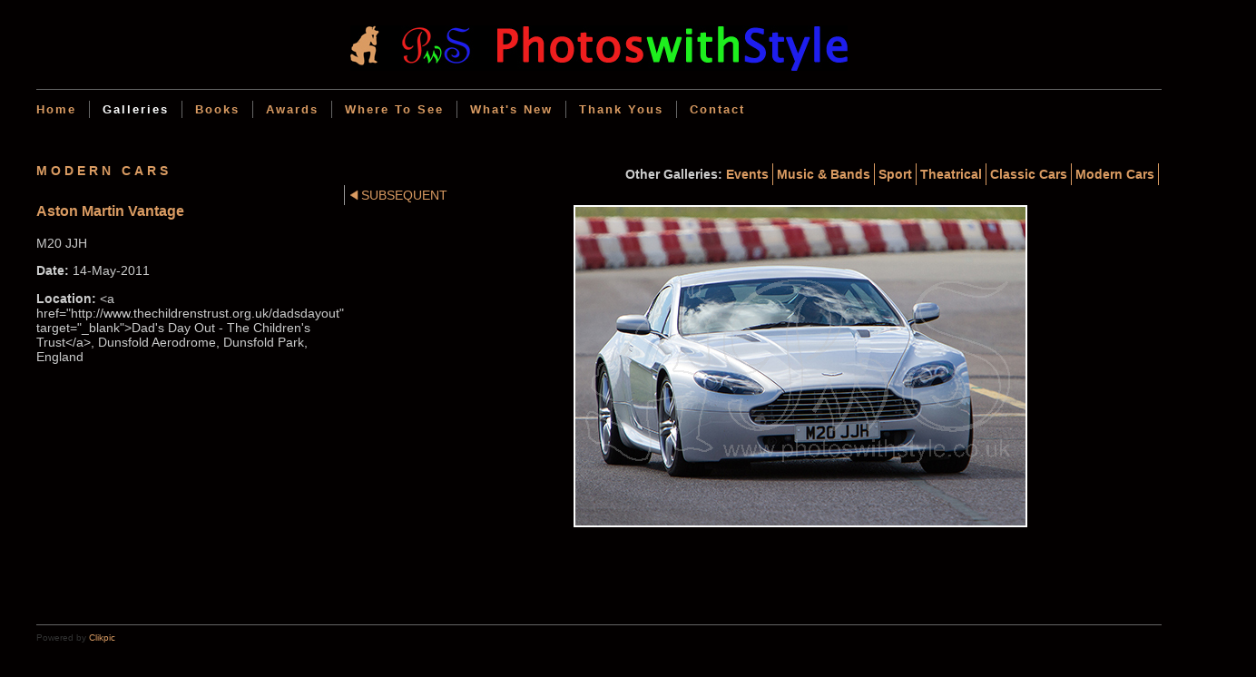

--- FILE ---
content_type: text/html
request_url: https://www.photoswithstyle.co.uk/photo_7842506.html
body_size: 4975
content:
<!DOCTYPE html>
<html lang='en'>
<head>
 <title>PhotoswithStyle: Aston Martin Vantage</title>
 <meta name='robots' content='index,follow'>
 <meta name='viewport' content='width=device-width, initial-scale=1.0'>
 <meta name='rating' content='General'>
 <meta name='description' content='M20 JJH'>
 <meta http-equiv='content-type' content='text/html; charset=utf-8'>
 <link rel='shortcut icon' href='https://amazon.clikpic.com/acpwsac/images/favicon.ico'>
 <link rel='canonical' href='https://photoswithstyle.co.uk/photo_7842506.html'>
 <link rel='stylesheet' href='style.css?c=388'>

</head>

<body class='col-SM section_gallery action_view type_gallery content_7842506' id='body'>
<div id="ubercontainer" data-hasrows="0" data-cols="2" class="container"><div id="header" data-hasrows="0" data-cols="2" class="container"><div id="sitetitle" class="contentsection contentsection-title  scheme-title checkempty"><a href="index.html" class="imageLink"><span class="autoimagewidth"><img src="https://amazon.clikpic.com/acpwsac/images/PwS_banner_gold1.jpg" width="548" height="50" alt="PhotoswithStyle"></span></a></div></div><div id="topnav" data-hasrows="0" data-cols="2" class="container"><div id="main_menu" class="contentsection contentsection-menu  useSlickNav"><ul class="menu horizontal useSlickNav" id="main_menu_menu"><li class="first"><a class="section_index action_index" href="index.html">Home</a></li><li><a class="section_gallery action_index" href="gallery.html">Galleries</a><ul class="submenu menu vertical section_gallery action_index useSlickNav" id="menu3_menu"><li id="contentsub_495795_menulink" class="first"><a class="section_gallery content_495795 action_contentview" href="gallery_495795.html">Antiques</a></li><li id="contentsub_697592_menulink"><a class="section_gallery content_697592 action_contentview" href="gallery_697592.html">Art</a></li><li id="contentsub_244258_menulink"><a class="section_gallery content_244258 action_contentview" href="gallery_244258.html">Close-up</a></li><li id="contentsub_284439_menulink"><a class="section_gallery content_284439 action_subindex" href="gallery_284439.html">Live</a><ul class="submenu menu vertical section_gallery content_284439 action_subindex useSlickNav" id="contentsub_284439_menulink_menu"><li id="contentsub_244967_menulink" class="first"><a class="section_gallery content_244967 action_contentview" href="gallery_244967.html">Events</a></li><li id="contentsub_259176_menulink"><a class="section_gallery content_259176 action_contentview" href="gallery_259176.html">Music &amp; Bands</a></li><li id="contentsub_590007_menulink"><a class="section_gallery content_590007 action_contentview" href="gallery_590007.html">Sport</a></li><li id="contentsub_535516_menulink"><a class="section_gallery content_535516 action_contentview" href="gallery_535516.html">Theatrical</a></li><li id="contentsub_423221_menulink"><a class="section_gallery content_423221 action_contentview" href="gallery_423221.html">Classic cars</a></li><li id="contentsub_526349_menulink"><a class="section_gallery content_526349 action_contentview" href="gallery_526349.html">Modern cars</a></li><li id="contentsub_284437_menulink" class="last"><a class="section_gallery content_284437 action_contentview" href="gallery_284437.html">Other Vehicles</a></li></ul></li><li id="contentsub_457248_menulink"><a class="section_gallery content_457248 action_contentview" href="gallery_457248.html">Monochrome</a></li><li id="contentsub_270917_menulink"><a class="section_gallery content_270917 action_subindex" href="gallery_270917.html">Nature</a><ul class="submenu menu vertical section_gallery content_270917 action_subindex useSlickNav" id="contentsub_270917_menulink_menu"><li id="contentsub_270922_menulink" class="first"><a class="section_gallery content_270922 action_contentview" href="gallery_270922.html">Nature Close-up</a></li><li id="contentsub_284430_menulink"><a class="section_gallery content_284430 action_contentview" href="gallery_284430.html">Mammals</a></li><li id="contentsub_284432_menulink"><a class="section_gallery content_284432 action_contentview" href="gallery_284432.html">Birds</a></li><li id="contentsub_270918_menulink"><a class="section_gallery content_270918 action_contentview" href="gallery_270918.html">Owls</a></li><li id="contentsub_270920_menulink" class="last"><a class="section_gallery content_270920 action_contentview" href="gallery_270920.html">General</a></li></ul></li><li id="contentsub_244969_menulink"><a class="section_gallery content_244969 action_contentview" href="gallery_244969.html">Portraits</a></li><li id="contentsub_244970_menulink"><a class="section_gallery content_244970 action_contentview" href="gallery_244970.html">Travel</a></li><li id="contentsub_244968_menulink" class="last"><a class="section_gallery content_244968 action_contentview" href="gallery_244968.html">Panoramas</a></li></ul></li><li><a class="section_section502998 action_index" href="section502998.html">Books</a><ul class="submenu menu vertical section_section502998 action_index useSlickNav" id="menu4_menu"><li id="contentsub_419713_menulink" class="first"><a class="section_section502998 content_419713 action_contentview" href="section502998_419713.html">The Ashtead Mysteries</a></li><li id="contentsub_419712_menulink"><a class="section_section502998 content_419712 action_contentview" href="section502998_419712.html">Love &amp; all that!</a></li><li id="contentsub_419711_menulink"><a class="section_section502998 content_419711 action_contentview" href="section502998_419711.html">The Jesus Road</a></li><li id="contentsub_501540_menulink" class="last"><a class="section_section502998 content_501540 action_contentview" href="section502998_501540.html">A pocketful of ideas</a></li></ul></li><li><a class="section_info action_index" href="info.html">Awards</a></li><li><a class="section_section812194 action_index" href="section812194.html">Where to see</a></li><li><a class="section_articles action_index" href="articles.html">What's new</a></li><li><a class="section_section816396 action_index" href="section816396.html">Thank Yous</a></li><li class="last"><a class="section_contactform action_index" href="contactform.html">Contact</a></li></ul></div></div><div id="content" class="subcol_wrap expandHeightContainer container" data-hasrows="0" data-cols="2">
	
	<div id="subcol" data-hasrows="0" data-cols="2" class="container"><div id="gallery_title_sub" class="contentsection contentsection-title  scheme-bighead scheme-title checkempty"><div class="sectiontitle gallery_title">Modern cars</div></div><div id="photo_title" class="contentsection contentsection-title  scheme-littlehead scheme-title checkempty"><div class="replaceable_photo-photo_caption">Aston Martin Vantage</div></div><div id="photo_details" class="contentsection contentsection-general  checkempty"><div class="contentpadding "><div class="contentInner"><div class="replaceable_photo-details"><p class="field">M20 JJH</p><p class="field"><strong>Date:</strong> 14-May-2011</p><p class="field"><strong>Location:</strong> &lt;a href="http://www.thechildrenstrust.org.uk/dadsdayout" target="_blank"&gt;Dad's Day Out - The Children's Trust&lt;/a&gt;, Dunsfold Aerodrome, Dunsfold Park, England</p></div></div></div></div></div>

	<div id="wrap" class="xcol_wrap container" data-hasrows="0" data-cols="2">

		<div id="maincol" data-hasrows="0" data-cols="2" class="container">

			<div id="maincol_top" data-hasrows="0" data-cols="2" class="container"><div id="gallery_menu" class="contentsection contentsection-menu  useSlickNav scheme-inlinemenus checkempty"><ul class="menu horizontal useSlickNav menu_excludecurrent" id="gallery_menu_menu"><li class="menuTitle">Other galleries:</li><li id="contentsub_244967_menulink" class="first"><a class="section_gallery content_244967 action_contentview" href="gallery_244967.html">Events</a></li><li id="contentsub_259176_menulink"><a class="section_gallery content_259176 action_contentview" href="gallery_259176.html">Music &amp; Bands</a></li><li id="contentsub_590007_menulink"><a class="section_gallery content_590007 action_contentview" href="gallery_590007.html">Sport</a></li><li id="contentsub_535516_menulink"><a class="section_gallery content_535516 action_contentview" href="gallery_535516.html">Theatrical</a></li><li id="contentsub_423221_menulink"><a class="section_gallery content_423221 action_contentview" href="gallery_423221.html">Classic cars</a></li><li id="contentsub_526349_menulink"><a class="section_gallery content_526349 action_contentview" href="gallery_526349.html">Modern cars</a></li><li id="contentsub_284437_menulink" class="last"><a class="section_gallery content_284437 action_contentview" href="gallery_284437.html">Other Vehicles</a></li></ul></div><div id="previousnext_container" class="contentsection-container container hasContent" data-hasrows="0" data-cols="2"><div id="previousnext_container_photos" class="contentsection-container scheme-previousnext container hasContent" data-hasrows="0" data-cols="2"><div id="photo_previous" class="contentsection contentsection-button disable_client related-photo_photo action-goPrevious scheme-nav_button"><div class="button clearfix left"><a href="photo_7842505.html" class="imageLink"><span class="icon"><svg xmlns="http://www.w3.org/2000/svg" version="1.1" x="0px" y="0px" viewbox="0 0 20 20" preserveaspectratio="none" xml:space="preserve" enable-background="new 0 0 20 20"><polygon points="16 0 16 20 0 10 " /></svg></span><span class="caption">Subsequent</span></a></div></div><div id="photo_next" class="contentsection contentsection-button disable_client related-photo_photo action-goNext scheme-nav_button scheme-pagination-right scheme-next"><div class="button clearfix right"><a href="photo_7842507.html" class="imageLink"><span class="icon"><svg xmlns="http://www.w3.org/2000/svg" version="1.1" x="0px" y="0px" viewbox="0 0 20 20" preserveaspectratio="none" xml:space="preserve" enable-background="new 0 0 20 20"><polygon points="4 0 4 20 20 10 " /></svg></span><span class="caption">Previous</span></a></div></div></div></div><div id="photo_photo" class="contentsection contentsection-photo clikAlign-flexi scheme-30046 scheme-rotator"><div class="contentpadding "><div class="contentInner"><div id="imagePhoto_7842506" class="photo"><img class="mainphoto photo" src="https://amazon.clikpic.com/acpwsac/images/100_8607_a4.jpg" id="mainPic" name="mainPic" alt="Aston Martin Vantage"></div><div class="containerWrap"></div></div></div></div></div>

			

			
			
			

		</div>

		

	</div>

	
</div><div id="footer" data-hasrows="0" data-cols="2" class="container"><div id="poweredby" class="contentsection contentsection-text  contentsection-read_only checkempty"><div class="listitem first">Powered by <a target="_blank" title="" href="http://www.clikpic.com">Clikpic</a></div></div></div><div id="photo_popup" class="contentsection-popup_container container hasContent  position-absolute valign-top halign-center" data-hasrows="0" data-cols="2"><div id="photo_popup_photo" class="contentsection contentsection-photo clikAlign-Hshrink clikAlign-center clikAlign-Vshrink clikAlign-top scheme-rotator"><div class="contentpadding "><div class="contentInner"><div id="imagePhoto_7842506" class="photo"><img class="mainphoto photo" src="https://amazon.clikpic.com/acpwsac/images/100_8607_a4.jpg" id="mainPic" name="mainPic" alt="Aston Martin Vantage"></div><div class="containerWrap"></div></div></div></div><div id="photo_popup_next" class="contentsection contentsection-button disable_never scheme-nav_button scheme-popup_buttons scheme-next scheme-button_right"><div class="button clearfix right"><a href="" class="imageLink"><span class="icon"><svg xmlns="http://www.w3.org/2000/svg" version="1.1" x="0px" y="0px" viewbox="0 0 20 20" preserveaspectratio="none" xml:space="preserve" enable-background="new 0 0 20 20"><polygon points="4 0 4 20 20 10 " /></svg></span><span class="caption">Previous</span></a></div></div><div id="photo_popup_previous" class="contentsection contentsection-button disable_never scheme-nav_button scheme-popup_buttons"><div class="button clearfix left"><a href="" class="imageLink"><span class="icon"><svg xmlns="http://www.w3.org/2000/svg" version="1.1" x="0px" y="0px" viewbox="0 0 20 20" preserveaspectratio="none" xml:space="preserve" enable-background="new 0 0 20 20"><polygon points="16 0 16 20 0 10 " /></svg></span><span class="caption">Subsequent</span></a></div></div><div id="photo_popup_title" class="contentsection contentsection-general  scheme-title"><div class="contentpadding "><div class="contentInner"><span class="replaceable replaceable_photo-caption"></span></div></div></div><div id="photo_popup_close" class="contentsection contentsection-button disable_never scheme-nav_button scheme-popup_buttons scheme-button_close"><div class="button clearfix left"><span class="icon"><svg version="1.1" xmlns="http://www.w3.org/2000/svg" xmlns:xlink="http://www.w3.org/1999/xlink" x="0px" y="0px" preserveaspectratio="none" width="357px" height="357px" viewbox="0 0 357 357" style="enable-background:new 0 0 357 357;" xml:space="preserve">
<polygon points="357,35.7 321.3,0 178.5,142.8 35.7,0 0,35.7 142.8,178.5 0,321.3 35.7,357 178.5,214.2 321.3,357 357,321.3 
214.2,178.5 		" />
</svg></span><span class="caption"></span></div></div><div id="photo_popup_details" class="contentsection contentsection-general "><div class="contentpadding "><div class="contentInner"><div class="replaceable_photo-details"><p class="field">M20 JJH</p><p class="field"><strong>Date:</strong> 14-May-2011</p><p class="field"><strong>Location:</strong> &lt;a href="http://www.thechildrenstrust.org.uk/dadsdayout" target="_blank"&gt;Dad's Day Out - The Children's Trust&lt;/a&gt;, Dunsfold Aerodrome, Dunsfold Park, England</p></div></div></div></div></div></div><div id="background"></div><script>
	 if( !('clik' in window) ) clik = {}; clik.viewports = [{"minwidth":0,"contentsections":{"photo_popup":{"position":"absolute","vertical":0,"orientation_h":"center","orientation_v":"top"},"photo_popup_next":{"position":"absolute","vertical":50,"horizontal":0,"orientation_h":"right","orientation_v":"top"},"photo_popup_close":{"position":"absolute","ownWidth":12,"vertical":3,"horizontal":3,"orientation_h":"right","orientation_v":"top"},"photo_popup_previous":{"position":"absolute","vertical":50,"horizontal":0,"orientation_h":"left","orientation_v":"top"},"photo_next":{"position":"absolute","vertical":0,"horizontal":0,"orientation_h":"right","orientation_v":"top"}},"xcol":1,"subcol":1,"name":"main","maxwidth":0},{"minwidth":0,"contentsections":{},"xcol":0,"subcol":1,"name":"mid","maxwidth":980},{"minwidth":0,"contentsections":{"footer_center":{"ownWidth":"auto"},"footer_right":{"position":"static","ownWidth":"auto"},"footer_left":{"position":"static","ownWidth":"auto"}},"xcol":0,"subcol":0,"name":"mobile","maxwidth":600}]; clik.getGalleryUrl = 'gallery-{galleries_id}.js'; clik.mobileThreshold = 600;
</script>
 <script src="//ajax.googleapis.com/ajax/libs/jquery/1.11.3/jquery.min.js"></script>
 <script src="/_common/_scripts/_min/jquery-migrate-1.2.1.min.js"></script>
 <script src="/_common/_scripts/_min/jquery.clikUtils_v7.190211.min.js"></script>
 <script src="/_common/_scripts/_min/clik.default.pack.js"></script>
 <script src="/_common/_scripts/_min/clik.cart.pack.js"></script>
 <script src="/_common/_scripts/_min/jquery.slicknav_v1.0.4.2.min.js"></script>
 <script src="/_common/_scripts/_min/jquery.clikCommon_v1.min.js"></script>
 <script src="/_common/_scripts/_min/jquery.clikPopup_2.2.min.js"></script>
 <script src="/_common/_scripts/_min/jquery.clikSlideshow_1.8.2.min.js"></script>
 <script src="/_common/_scripts/_min/jquery.clikMenu_v4.min.js"></script>
 <script src="/_common/_scripts/_min/mustache_2.2.1.min.js"></script>
 <script src="/_common/_scripts/_min/jquery.lightbox_me.min.js"></script>
 <script src="/_common/_scripts/_min/jquery.touchSwipe_v1.6.min.js"></script>
 <script src='./clikpic.js?c=388'></script>
 <script src='./image_sets.js?c=388'></script>
 <script src='./gallery-526349.js?c=388'></script>
<script>
jQuery(document).ready(function(){
	$('#photo_popup').bind('initialiseContent', function(e){ 	if (!$(this).data('initialized')) { 		$(this).parent().clikAlign(true,true); 		
clik.rotator.init({"autoHidePanels":1,"useTouch":true,"adjustPanelWidth":false,"cropOutsidePadding":true,"touchThreshold":75,"showPanels":0,"stopOnHover":1,"initialTimeout":5000,"photoSpacing":10,"timeout":0,"element":"#photo_popup_photo div.photo","showControls":0,"updateHash":true,"relatedContentSections":"#photo_popup","updateHistory":false,"autoHideControls":false,"speed":1000,"updateDocumentTitle":false,"photoArray":"photos","keyControl":1,"cycle":true,"useNavImages":false,"transitionMode":"fade","randomiseAll":false,"randomise":true,"link":"next","touchFallbackToMouseEvents":false,"image_sets_id":"gallery"}); 		$(this).data('initialized',1); 	} 	$(this).parent().clikAlign(true,true); }); $('body').clikAlign(true,true);
$('#main_menu').find('>.menu').slicknav({"removeIds":false,"arrowPosition":"after","buttonIconAlign":"left","duration":300,"removeItems":".menuTitle","keepAClasses":true,"parentTag":"a","allowParentLinks":true,"closeOnClick":false,"removeStyles":false,"duplicate":true,"openedSymbol":"<svg \txmlns=\"http://www.w3.org/2000/svg\" version=\"1.1\" xml:space=\"preserve\" viewBox=\"0 0 20 20\" preserveAspectRatio=\"none\"><polygon points=\"0 0 20 0 10 17.32\"/></svg>","nestedParentLinks":true,"showChildren":false,"label":"","easingClose":"swing","hamburgerIcon":"<svg xmlns=\"http://www.w3.org/2000/svg\" version=\"1.1\" x=\"0px\" y=\"0px\" viewBox=\"0 0 32 32\" preserveAspectRatio=\"none\" xml:space=\"preserve\" enable-background=\"new 0 0 32 32\"><path d=\"M4,10h24c1.104,0,2-0.896,2-2s-0.896-2-2-2H4C2.896,6,2,6.896,2,8S2.896,10,4,10z M28,14H4c-1.104,0-2,0.896-2,2  s0.896,2,2,2h24c1.104,0,2-0.896,2-2S29.104,14,28,14z M28,22H4c-1.104,0-2,0.896-2,2s0.896,2,2,2h24c1.104,0,2-0.896,2-2  S29.104,22,28,22z\"/></svg>","button_prependTo":"#header","listPosition":"normal","prependTo":"#topnav","easingOpen":"swing","closedSymbol":"<svg \txmlns=\"http://www.w3.org/2000/svg\" version=\"1.1\" xml:space=\"preserve\" viewBox=\"0 0 20 20\" preserveAspectRatio=\"none\"><polygon points=\"0 0 0 20 17.32 10\"/></svg>","removeClasses":true});$('.slicknav-of-main_menu .slicknav_nav').menuHighlight('current').end(); $('#main_menu').find('>.menu').menuHighlight('current').end().clikMenu({"menu_submenus":true,"menu_opencurrent":false,"insertAfter":"self","submenuPosClass":"","menu_rollovermenus":1,"menu_hideothers":false,"menu_opencurrentparent":false});$('div.contentsection-submenu.submenus-of-main_menu').find('>.menu').menuHighlight('current').end().clikSubMenu({"menu_speed":300,"menu_opencurrent":false,"menu_orientation":"vertical","menu_subminwidth":0,"positionAtH":"right","menu_positioning":"relative","positionAtV":"bottom","menu_rollovermenus":1,"offsetH":0,"menu_animation":"opacity","menu_hideothers":false,"offsetV":0,"menu_opencurrentparent":false});
$('#gallery_menu').find('>.menu').slicknav({"removeIds":false,"arrowPosition":"after","buttonIconAlign":"left","duration":300,"removeItems":".menuTitle","keepAClasses":true,"parentTag":"a","allowParentLinks":true,"closeOnClick":false,"removeStyles":false,"duplicate":true,"openedSymbol":"<svg \txmlns=\"http://www.w3.org/2000/svg\" version=\"1.1\" xml:space=\"preserve\" viewBox=\"0 0 20 20\" preserveAspectRatio=\"none\"><polygon points=\"0 0 20 0 10 17.32\"/></svg>","nestedParentLinks":true,"showChildren":false,"label":"Other galleries:","easingClose":"swing","hamburgerIcon":"<svg xmlns=\"http://www.w3.org/2000/svg\" version=\"1.1\" x=\"0px\" y=\"0px\" viewBox=\"0 0 32 32\" preserveAspectRatio=\"none\" xml:space=\"preserve\" enable-background=\"new 0 0 32 32\"><path d=\"M4,10h24c1.104,0,2-0.896,2-2s-0.896-2-2-2H4C2.896,6,2,6.896,2,8S2.896,10,4,10z M28,14H4c-1.104,0-2,0.896-2,2  s0.896,2,2,2h24c1.104,0,2-0.896,2-2S29.104,14,28,14z M28,22H4c-1.104,0-2,0.896-2,2s0.896,2,2,2h24c1.104,0,2-0.896,2-2  S29.104,22,28,22z\"/></svg>","button_prependTo":"this","listPosition":"normal","prependTo":"#gallery_menu","easingOpen":"swing","closedSymbol":"<svg \txmlns=\"http://www.w3.org/2000/svg\" version=\"1.1\" xml:space=\"preserve\" viewBox=\"0 0 20 20\" preserveAspectRatio=\"none\"><polygon points=\"0 0 0 20 17.32 10\"/></svg>","removeClasses":true});$('#gallery_menu .slicknav_nav').menuHighlight('current').end(); $('#gallery_menu').find('>.menu').menuHighlight('current').end().clikMenu({"menu_submenus":true,"menu_opencurrent":0,"insertAfter":"self","submenuPosClass":"","menu_rollovermenus":0,"menu_hideothers":false,"menu_opencurrentparent":false});$('div.contentsection-submenu.submenus-of-gallery_menu').find('>.menu').menuHighlight('current').end().clikSubMenu({"menu_speed":300,"menu_opencurrent":0,"menu_orientation":"vertical","menu_subminwidth":0,"positionAtH":"right","menu_positioning":"relative","positionAtV":"bottom","menu_rollovermenus":0,"offsetH":0,"menu_animation":"opacity","menu_hideothers":false,"offsetV":0,"menu_opencurrentparent":false});
clik.rotator.init({"autoHidePanels":1,"useTouch":true,"adjustPanelWidth":false,"cropOutsidePadding":true,"touchThreshold":75,"showPanels":false,"stopOnHover":1,"initialTimeout":0,"photoSpacing":10,"timeout":0,"element":"#photo_photo div.photo","showControls":false,"updateHash":1,"relatedContentSections":"#photo_title,#photo_details,#location_text,#gallery_others,#photo_description","updateHistory":1,"autoHideControls":false,"speed":0,"updateDocumentTitle":1,"photoArray":"photos","keyControl":1,"cycle":true,"useNavImages":false,"transitionMode":"fade","randomiseAll":false,"randomise":true,"link":"next","touchFallbackToMouseEvents":false,"image_sets_id":"gallery"});
$("#photo_previous").on("click.clikAction",function(e){ $("#photo_photo").trigger("goPrevious"); return false;});
$("#photo_next").on("click.clikAction",function(e){ $("#photo_photo").trigger("goNext"); return false;});
$('#photo_popup').clikPopup({"classPrefix":"lb-photo_popup","autoHideControls":true,"cycle":false,"overlaySpeed":200,"popup":"#photo_popup","showOverlay":true,"appearEffect":"fadeIn","lightboxSpeed":200});
			
			(function(){
				var cs;
				$('#photo_popup')
				.hide().bind('open', function(e, options){
					cs = $(this).lightbox_me($.extend(
						{"classPrefix":"lb-photo_popup","autoHideControls":true,"cycle":false,"overlaySpeed":200,"popup":"#photo_popup","showOverlay":true,"appearEffect":"fadeIn","lightboxSpeed":200},
						options,
						{onLoad: function(){cs.trigger('initialiseContent');}}
					));
				})
				.undelegate('[id=photo_popup_close], a.close', 'click').delegate('[id=photo_popup_close], a.close', 'click', function(){
					cs.trigger('close');
					return false;
				})
				.trigger('popupInit');
			})();
$('#photo_popup_next a').bind('click.photoControl',function(){$('#photo_popup_photo').trigger('goNext'); return false;});
$('#photo_popup_previous a').bind('click.photoControl',function(){$('#photo_popup_photo').trigger('goPrevious'); return false;}); $('.inlineImage .imageLink').filter(function(){return $(this).find('img.popup').length}).clikPopup({ parentSelector : 'a.imageLink', inlineImageMode: true });$('body').delegate('a[data-cs]', 'click', function(){var cs = $(this).data('cs');$('#'+cs+'.contentsection-popup_container').trigger('open');return false;});
});
</script>
<img width='0' height='0' alt='' style='margin:0; height:0; width:0; padding:0; border:0;' src='counter.cfm?section=gallery&site=acpwsac&type=gif'>

</body>
</html>


--- FILE ---
content_type: application/javascript
request_url: https://www.photoswithstyle.co.uk/gallery-526349.js?c=388
body_size: 4228
content:
// Create the object of Photo objects for gallery 526349
if(!('photos' in window)){
	window.photos = {};
}
photos[14274182] = clik.newPhoto({"height":428,"section_code":"gallery","purchase_instruction":"","takendate":"13-Jun-2015","location":"Double Twelve Motor Festival, <a href=\"http://www.brooklandsmuseum.com/\" target=\"_blank\">Brooklands Museum</a>, Weybridge, England","caption":"Historic setting...","galleries_id":526349,"server_id":68,"width":1024,"paymentBuyLink":"","photo_ref":"","item_price":"","photographer":"","alt":"Historic setting...","id":"14274182","link":"photo_14274182.html","payment_groups_id":"","description":"Ten Caterhams on the original, 100 year-old, historic <a href=\"http://www.brooklandsmuseum.com/\" target=\"_blank\">Brooklands</a> circuit having passed through Campbell Gate.<br>\r\n<br>\r\nSee also my article <a href='articles_319609.html'><b>10 Caterhams</b></a> in the <a href=\"http://www.photoswithstyle.co.uk/articles.html\"><b>What's new</b></a> section.","src":"7D2_004393crop_1.jpg","details":"<p class=\"field\">Ten Caterhams on the original, 100 year-old, historic <a href=\"http://www.brooklandsmuseum.com/\" target=\"_blank\">Brooklands</a> circuit having passed through Campbell Gate.<br>\r\n<br>\r\nSee also my article <a href='articles_319609.html'><b>10 Caterhams</b></a> in the <a href=\"http://www.photoswithstyle.co.uk/articles.html\"><b>What's new</b></a> section.</p><p class=\"field\"><strong>Date:</strong> 13-Jun-2015</p><p class=\"field\"><strong>Location:</strong> Double Twelve Motor Festival, &lt;a href=&quot;http://www.brooklandsmuseum.com/&quot; target=&quot;_blank&quot;&gt;Brooklands Museum&lt;/a&gt;, Weybridge, England</p>"}); 
photos[7842461] = clik.newPhoto({"height":252,"section_code":"gallery","purchase_instruction":"","takendate":"14-May-2011","location":"<a href=\"http://www.thechildrenstrust.org.uk/dadsdayout\" target=\"_blank\">Dad's Day Out - The Children's Trust</a>, Dunsfold Aerodrome, Dunsfold Park, England","caption":"Audi R8 V10","galleries_id":526349,"server_id":68,"width":500,"paymentBuyLink":"","photo_ref":"","item_price":"","photographer":"","alt":"Audi R8 V10","id":"7842461","link":"photo_7842461.html","payment_groups_id":"","description":"V10 BOY","src":"100_8203_10x5.jpg","details":"<p class=\"field\">V10 BOY</p><p class=\"field\"><strong>Date:</strong> 14-May-2011</p><p class=\"field\"><strong>Location:</strong> &lt;a href=&quot;http://www.thechildrenstrust.org.uk/dadsdayout&quot; target=&quot;_blank&quot;&gt;Dad's Day Out - The Children's Trust&lt;/a&gt;, Dunsfold Aerodrome, Dunsfold Park, England</p>"}); 
photos[7842472] = clik.newPhoto({"height":252,"section_code":"gallery","purchase_instruction":"","takendate":"14-May-2011","location":"<a href=\"http://www.thechildrenstrust.org.uk/dadsdayout\" target=\"_blank\">Dad's Day Out - The Children's Trust</a>, Dunsfold Aerodrome, Dunsfold Park, England","caption":"Ford Mustang Venom GT","galleries_id":526349,"server_id":68,"width":500,"paymentBuyLink":"","photo_ref":"","item_price":"","photographer":"","alt":"Ford Mustang Venom GT","id":"7842472","link":"photo_7842472.html","payment_groups_id":"","description":"D7 HTE","src":"100_8207_10x5.jpg","details":"<p class=\"field\">D7 HTE</p><p class=\"field\"><strong>Date:</strong> 14-May-2011</p><p class=\"field\"><strong>Location:</strong> &lt;a href=&quot;http://www.thechildrenstrust.org.uk/dadsdayout&quot; target=&quot;_blank&quot;&gt;Dad's Day Out - The Children's Trust&lt;/a&gt;, Dunsfold Aerodrome, Dunsfold Park, England</p>"}); 
photos[7842474] = clik.newPhoto({"height":252,"section_code":"gallery","purchase_instruction":"","takendate":"14-May-2011","location":"<a href=\"http://www.thechildrenstrust.org.uk/dadsdayout\" target=\"_blank\">Dad's Day Out - The Children's Trust</a>, Dunsfold Aerodrome, Dunsfold Park, England","caption":"Enzo Ferrari","galleries_id":526349,"server_id":68,"width":500,"paymentBuyLink":"","photo_ref":"","item_price":"","photographer":"","alt":"Enzo Ferrari","id":"7842474","link":"photo_7842474.html","payment_groups_id":"","description":"","src":"100_8223_10x5.jpg","details":"<p class=\"field\"><strong>Date:</strong> 14-May-2011</p><p class=\"field\"><strong>Location:</strong> &lt;a href=&quot;http://www.thechildrenstrust.org.uk/dadsdayout&quot; target=&quot;_blank&quot;&gt;Dad's Day Out - The Children's Trust&lt;/a&gt;, Dunsfold Aerodrome, Dunsfold Park, England</p>"}); 
photos[7842475] = clik.newPhoto({"height":252,"section_code":"gallery","purchase_instruction":"","takendate":"14-May-2011","location":"<a href=\"http://www.thechildrenstrust.org.uk/dadsdayout\" target=\"_blank\">Dad's Day Out - The Children's Trust</a>, Dunsfold Aerodrome, Dunsfold Park, England","caption":"Aston Martin Vantage","galleries_id":526349,"server_id":68,"width":500,"paymentBuyLink":"","photo_ref":"","item_price":"","photographer":"","alt":"Aston Martin Vantage","id":"7842475","link":"photo_7842475.html","payment_groups_id":"","description":"M20 JJH","src":"100_8234_10x5.jpg","details":"<p class=\"field\">M20 JJH</p><p class=\"field\"><strong>Date:</strong> 14-May-2011</p><p class=\"field\"><strong>Location:</strong> &lt;a href=&quot;http://www.thechildrenstrust.org.uk/dadsdayout&quot; target=&quot;_blank&quot;&gt;Dad's Day Out - The Children's Trust&lt;/a&gt;, Dunsfold Aerodrome, Dunsfold Park, England</p>"}); 
photos[7842476] = clik.newPhoto({"height":252,"section_code":"gallery","purchase_instruction":"","takendate":"14-May-2011","location":"<a href=\"http://www.thechildrenstrust.org.uk/dadsdayout\" target=\"_blank\">Dad's Day Out - The Children's Trust</a>, Dunsfold Aerodrome, Dunsfold Park, England","caption":"Tesla Roadster","galleries_id":526349,"server_id":68,"width":500,"paymentBuyLink":"","photo_ref":"","item_price":"","photographer":"","alt":"Tesla Roadster","id":"7842476","link":"photo_7842476.html","payment_groups_id":"","description":"","src":"100_8236_10x5.jpg","details":"<p class=\"field\"><strong>Date:</strong> 14-May-2011</p><p class=\"field\"><strong>Location:</strong> &lt;a href=&quot;http://www.thechildrenstrust.org.uk/dadsdayout&quot; target=&quot;_blank&quot;&gt;Dad's Day Out - The Children's Trust&lt;/a&gt;, Dunsfold Aerodrome, Dunsfold Park, England</p>"}); 
photos[7842478] = clik.newPhoto({"height":252,"section_code":"gallery","purchase_instruction":"","takendate":"14-May-2011","location":"<a href=\"http://www.thechildrenstrust.org.uk/dadsdayout\" target=\"_blank\">Dad's Day Out - The Children's Trust</a>, Dunsfold Aerodrome, Dunsfold Park, England","caption":"Spyker C8 Spyder","galleries_id":526349,"server_id":68,"width":500,"paymentBuyLink":"","photo_ref":"","item_price":"","photographer":"","alt":"Spyker C8 Spyder","id":"7842478","link":"photo_7842478.html","payment_groups_id":"","description":"DO IT 430","src":"100_8256_10x5.jpg","details":"<p class=\"field\">DO IT 430</p><p class=\"field\"><strong>Date:</strong> 14-May-2011</p><p class=\"field\"><strong>Location:</strong> &lt;a href=&quot;http://www.thechildrenstrust.org.uk/dadsdayout&quot; target=&quot;_blank&quot;&gt;Dad's Day Out - The Children's Trust&lt;/a&gt;, Dunsfold Aerodrome, Dunsfold Park, England</p>"}); 
photos[7842480] = clik.newPhoto({"height":252,"section_code":"gallery","purchase_instruction":"","takendate":"14-May-2011","location":"<a href=\"http://www.thechildrenstrust.org.uk/dadsdayout\" target=\"_blank\">Dad's Day Out - The Children's Trust</a>, Dunsfold Aerodrome, Dunsfold Park, England","caption":"Lamborghini Diablo","galleries_id":526349,"server_id":68,"width":500,"paymentBuyLink":"","photo_ref":"","item_price":"","photographer":"","alt":"Lamborghini Diablo","id":"7842480","link":"photo_7842480.html","payment_groups_id":"","description":"V12 JRU","src":"100_8304_10x5.jpg","details":"<p class=\"field\">V12 JRU</p><p class=\"field\"><strong>Date:</strong> 14-May-2011</p><p class=\"field\"><strong>Location:</strong> &lt;a href=&quot;http://www.thechildrenstrust.org.uk/dadsdayout&quot; target=&quot;_blank&quot;&gt;Dad's Day Out - The Children's Trust&lt;/a&gt;, Dunsfold Aerodrome, Dunsfold Park, England</p>"}); 
photos[7842503] = clik.newPhoto({"height":252,"section_code":"gallery","purchase_instruction":"","takendate":"14-May-2011","location":"<a href=\"http://www.thechildrenstrust.org.uk/dadsdayout\" target=\"_blank\">Dad's Day Out - The Children's Trust</a>, Dunsfold Aerodrome, Dunsfold Park, England","caption":"Spyker C8 Spyder","galleries_id":526349,"server_id":68,"width":500,"paymentBuyLink":"","photo_ref":"","item_price":"","photographer":"","alt":"Spyker C8 Spyder","id":"7842503","link":"photo_7842503.html","payment_groups_id":"","description":"DO IT 430","src":"100_8581_10x5.jpg","details":"<p class=\"field\">DO IT 430</p><p class=\"field\"><strong>Date:</strong> 14-May-2011</p><p class=\"field\"><strong>Location:</strong> &lt;a href=&quot;http://www.thechildrenstrust.org.uk/dadsdayout&quot; target=&quot;_blank&quot;&gt;Dad's Day Out - The Children's Trust&lt;/a&gt;, Dunsfold Aerodrome, Dunsfold Park, England</p>"}); 
photos[7842509] = clik.newPhoto({"height":252,"section_code":"gallery","purchase_instruction":"","takendate":"14-May-2011","location":"<a href=\"http://www.thechildrenstrust.org.uk/dadsdayout\" target=\"_blank\">Dad's Day Out - The Children's Trust</a>, Dunsfold Aerodrome, Dunsfold Park, England","caption":"Dodge Viper GTS","galleries_id":526349,"server_id":68,"width":500,"paymentBuyLink":"","photo_ref":"","item_price":"","photographer":"","alt":"Dodge Viper GTS","id":"7842509","link":"photo_7842509.html","payment_groups_id":"","description":"","src":"100_8626_10x5.jpg","details":"<p class=\"field\"><strong>Date:</strong> 14-May-2011</p><p class=\"field\"><strong>Location:</strong> &lt;a href=&quot;http://www.thechildrenstrust.org.uk/dadsdayout&quot; target=&quot;_blank&quot;&gt;Dad's Day Out - The Children's Trust&lt;/a&gt;, Dunsfold Aerodrome, Dunsfold Park, England</p>"}); 
photos[7842510] = clik.newPhoto({"height":252,"section_code":"gallery","purchase_instruction":"","takendate":"14-May-2011","location":"<a href=\"http://www.thechildrenstrust.org.uk/dadsdayout\" target=\"_blank\">Dad's Day Out - The Children's Trust</a>, Dunsfold Aerodrome, Dunsfold Park, England","caption":"Tesla Roadster","galleries_id":526349,"server_id":68,"width":500,"paymentBuyLink":"","photo_ref":"","item_price":"","photographer":"","alt":"Tesla Roadster","id":"7842510","link":"photo_7842510.html","payment_groups_id":"","description":"","src":"100_8682_10x5.jpg","details":"<p class=\"field\"><strong>Date:</strong> 14-May-2011</p><p class=\"field\"><strong>Location:</strong> &lt;a href=&quot;http://www.thechildrenstrust.org.uk/dadsdayout&quot; target=&quot;_blank&quot;&gt;Dad's Day Out - The Children's Trust&lt;/a&gt;, Dunsfold Aerodrome, Dunsfold Park, England</p>"}); 
photos[7842513] = clik.newPhoto({"height":252,"section_code":"gallery","purchase_instruction":"","takendate":"14-May-2011","location":"<a href=\"http://www.thechildrenstrust.org.uk/dadsdayout\" target=\"_blank\">Dad's Day Out - The Children's Trust</a>, Dunsfold Aerodrome, Dunsfold Park, England","caption":"Lamborghini Gallardo","galleries_id":526349,"server_id":68,"width":500,"paymentBuyLink":"","photo_ref":"","item_price":"","photographer":"","alt":"Lamborghini Gallardo","id":"7842513","link":"photo_7842513.html","payment_groups_id":"","description":"T31 GSE","src":"100_8716_10x5.jpg","details":"<p class=\"field\">T31 GSE</p><p class=\"field\"><strong>Date:</strong> 14-May-2011</p><p class=\"field\"><strong>Location:</strong> &lt;a href=&quot;http://www.thechildrenstrust.org.uk/dadsdayout&quot; target=&quot;_blank&quot;&gt;Dad's Day Out - The Children's Trust&lt;/a&gt;, Dunsfold Aerodrome, Dunsfold Park, England</p>"}); 
photos[7842515] = clik.newPhoto({"height":252,"section_code":"gallery","purchase_instruction":"","takendate":"14-May-2011","location":"<a href=\"http://www.thechildrenstrust.org.uk/dadsdayout\" target=\"_blank\">Dad's Day Out - The Children's Trust</a>, Dunsfold Aerodrome, Dunsfold Park, England","caption":"Lamborghini Diablo VT","galleries_id":526349,"server_id":68,"width":500,"paymentBuyLink":"","photo_ref":"","item_price":"","photographer":"","alt":"Lamborghini Diablo VT","id":"7842515","link":"photo_7842515.html","payment_groups_id":"","description":"36 AC","src":"100_8734_10x5.jpg","details":"<p class=\"field\">36 AC</p><p class=\"field\"><strong>Date:</strong> 14-May-2011</p><p class=\"field\"><strong>Location:</strong> &lt;a href=&quot;http://www.thechildrenstrust.org.uk/dadsdayout&quot; target=&quot;_blank&quot;&gt;Dad's Day Out - The Children's Trust&lt;/a&gt;, Dunsfold Aerodrome, Dunsfold Park, England</p>"}); 
photos[7842516] = clik.newPhoto({"height":252,"section_code":"gallery","purchase_instruction":"","takendate":"14-May-2011","location":"<a href=\"http://www.thechildrenstrust.org.uk/dadsdayout\" target=\"_blank\">Dad's Day Out - The Children's Trust</a>, Dunsfold Aerodrome, Dunsfold Park, England","caption":"Ford Mustang","galleries_id":526349,"server_id":68,"width":500,"paymentBuyLink":"","photo_ref":"","item_price":"","photographer":"","alt":"Ford Mustang","id":"7842516","link":"photo_7842516.html","payment_groups_id":"","description":"E14 PJR","src":"100_8745_10x5.jpg","details":"<p class=\"field\">E14 PJR</p><p class=\"field\"><strong>Date:</strong> 14-May-2011</p><p class=\"field\"><strong>Location:</strong> &lt;a href=&quot;http://www.thechildrenstrust.org.uk/dadsdayout&quot; target=&quot;_blank&quot;&gt;Dad's Day Out - The Children's Trust&lt;/a&gt;, Dunsfold Aerodrome, Dunsfold Park, England</p>"}); 
photos[7842518] = clik.newPhoto({"height":252,"section_code":"gallery","purchase_instruction":"","takendate":"14-May-2011","location":"<a href=\"http://www.thechildrenstrust.org.uk/dadsdayout\" target=\"_blank\">Dad's Day Out - The Children's Trust</a>, Dunsfold Aerodrome, Dunsfold Park, England","caption":"Lamborghini Murcielago Roadster","galleries_id":526349,"server_id":68,"width":500,"paymentBuyLink":"","photo_ref":"","item_price":"","photographer":"","alt":"Lamborghini Murcielago Roadster","id":"7842518","link":"photo_7842518.html","payment_groups_id":"","description":"AWE 550M","src":"100_8782_10x5.jpg","details":"<p class=\"field\">AWE 550M</p><p class=\"field\"><strong>Date:</strong> 14-May-2011</p><p class=\"field\"><strong>Location:</strong> &lt;a href=&quot;http://www.thechildrenstrust.org.uk/dadsdayout&quot; target=&quot;_blank&quot;&gt;Dad's Day Out - The Children's Trust&lt;/a&gt;, Dunsfold Aerodrome, Dunsfold Park, England</p>"}); 
photos[7842519] = clik.newPhoto({"height":252,"section_code":"gallery","purchase_instruction":"","takendate":"14-May-2011","location":"<a href=\"http://www.thechildrenstrust.org.uk/dadsdayout\" target=\"_blank\">Dad's Day Out - The Children's Trust</a>, Dunsfold Aerodrome, Dunsfold Park, England","caption":"Dodge Vipre","galleries_id":526349,"server_id":68,"width":500,"paymentBuyLink":"","photo_ref":"","item_price":"","photographer":"","alt":"Dodge Vipre","id":"7842519","link":"photo_7842519.html","payment_groups_id":"","description":"","src":"100_8787_10x5.jpg","details":"<p class=\"field\"><strong>Date:</strong> 14-May-2011</p><p class=\"field\"><strong>Location:</strong> &lt;a href=&quot;http://www.thechildrenstrust.org.uk/dadsdayout&quot; target=&quot;_blank&quot;&gt;Dad's Day Out - The Children's Trust&lt;/a&gt;, Dunsfold Aerodrome, Dunsfold Park, England</p>"}); 
photos[7842520] = clik.newPhoto({"height":252,"section_code":"gallery","purchase_instruction":"","takendate":"14-May-2011","location":"<a href=\"http://www.thechildrenstrust.org.uk/dadsdayout\" target=\"_blank\">Dad's Day Out - The Children's Trust</a>, Dunsfold Aerodrome, Dunsfold Park, England","caption":"KTM X-BOW","galleries_id":526349,"server_id":68,"width":500,"paymentBuyLink":"","photo_ref":"","item_price":"","photographer":"","alt":"KTM X-BOW","id":"7842520","link":"photo_7842520.html","payment_groups_id":"","description":"M7 XBO","src":"100_8792_10x5.jpg","details":"<p class=\"field\">M7 XBO</p><p class=\"field\"><strong>Date:</strong> 14-May-2011</p><p class=\"field\"><strong>Location:</strong> &lt;a href=&quot;http://www.thechildrenstrust.org.uk/dadsdayout&quot; target=&quot;_blank&quot;&gt;Dad's Day Out - The Children's Trust&lt;/a&gt;, Dunsfold Aerodrome, Dunsfold Park, England</p>"}); 
photos[7842521] = clik.newPhoto({"height":252,"section_code":"gallery","purchase_instruction":"","takendate":"14-May-2011","location":"<a href=\"http://www.thechildrenstrust.org.uk/dadsdayout\" target=\"_blank\">Dad's Day Out - The Children's Trust</a>, Dunsfold Aerodrome, Dunsfold Park, England","caption":"Enzo Ferrari","galleries_id":526349,"server_id":68,"width":500,"paymentBuyLink":"","photo_ref":"","item_price":"","photographer":"","alt":"Enzo Ferrari","id":"7842521","link":"photo_7842521.html","payment_groups_id":"","description":"","src":"100_8797_10x5.jpg","details":"<p class=\"field\"><strong>Date:</strong> 14-May-2011</p><p class=\"field\"><strong>Location:</strong> &lt;a href=&quot;http://www.thechildrenstrust.org.uk/dadsdayout&quot; target=&quot;_blank&quot;&gt;Dad's Day Out - The Children's Trust&lt;/a&gt;, Dunsfold Aerodrome, Dunsfold Park, England</p>"}); 
photos[7842522] = clik.newPhoto({"height":252,"section_code":"gallery","purchase_instruction":"","takendate":"14-May-2011","location":"<a href=\"http://www.thechildrenstrust.org.uk/dadsdayout\" target=\"_blank\">Dad's Day Out - The Children's Trust</a>, Dunsfold Aerodrome, Dunsfold Park, England","caption":"KTM X-BOW","galleries_id":526349,"server_id":68,"width":500,"paymentBuyLink":"","photo_ref":"","item_price":"","photographer":"","alt":"KTM X-BOW","id":"7842522","link":"photo_7842522.html","payment_groups_id":"","description":"CR02 BOW","src":"100_8839_10x5.jpg","details":"<p class=\"field\">CR02 BOW</p><p class=\"field\"><strong>Date:</strong> 14-May-2011</p><p class=\"field\"><strong>Location:</strong> &lt;a href=&quot;http://www.thechildrenstrust.org.uk/dadsdayout&quot; target=&quot;_blank&quot;&gt;Dad's Day Out - The Children's Trust&lt;/a&gt;, Dunsfold Aerodrome, Dunsfold Park, England</p>"}); 
photos[7842523] = clik.newPhoto({"height":252,"section_code":"gallery","purchase_instruction":"","takendate":"14-May-2011","location":"<a href=\"http://www.thechildrenstrust.org.uk/dadsdayout\" target=\"_blank\">Dad's Day Out - The Children's Trust</a>, Dunsfold Aerodrome, Dunsfold Park, England","caption":"Lamborghini Gallardo","galleries_id":526349,"server_id":68,"width":500,"paymentBuyLink":"","photo_ref":"","item_price":"","photographer":"","alt":"Lamborghini Gallardo","id":"7842523","link":"photo_7842523.html","payment_groups_id":"","description":"","src":"100_8843_10x5.jpg","details":"<p class=\"field\"><strong>Date:</strong> 14-May-2011</p><p class=\"field\"><strong>Location:</strong> &lt;a href=&quot;http://www.thechildrenstrust.org.uk/dadsdayout&quot; target=&quot;_blank&quot;&gt;Dad's Day Out - The Children's Trust&lt;/a&gt;, Dunsfold Aerodrome, Dunsfold Park, England</p>"}); 
photos[7842527] = clik.newPhoto({"height":252,"section_code":"gallery","purchase_instruction":"","takendate":"14-May-2011","location":"<a href=\"http://www.thechildrenstrust.org.uk/dadsdayout\" target=\"_blank\">Dad's Day Out - The Children's Trust</a>, Dunsfold Aerodrome, Dunsfold Park, England","caption":"Lamborghini Gallardo","galleries_id":526349,"server_id":68,"width":500,"paymentBuyLink":"","photo_ref":"","item_price":"","photographer":"","alt":"Lamborghini Gallardo","id":"7842527","link":"photo_7842527.html","payment_groups_id":"","description":"T31 GSE","src":"100_9438_10x5.jpg","details":"<p class=\"field\">T31 GSE</p><p class=\"field\"><strong>Date:</strong> 14-May-2011</p><p class=\"field\"><strong>Location:</strong> &lt;a href=&quot;http://www.thechildrenstrust.org.uk/dadsdayout&quot; target=&quot;_blank&quot;&gt;Dad's Day Out - The Children's Trust&lt;/a&gt;, Dunsfold Aerodrome, Dunsfold Park, England</p>"}); 
photos[7852197] = clik.newPhoto({"height":252,"section_code":"gallery","purchase_instruction":"","takendate":"14-May-2011","location":"<a href=\"http://www.thechildrenstrust.org.uk/dadsdayout\" target=\"_blank\">Dad's Day Out - The Children's Trust</a>, Dunsfold Aerodrome, Dunsfold Park, England","caption":"Ferrari F430 Coupe","galleries_id":526349,"server_id":68,"width":500,"paymentBuyLink":"","photo_ref":"","item_price":"","photographer":"","alt":"Ferrari F430 Coupe","id":"7852197","link":"photo_7852197.html","payment_groups_id":"","description":"","src":"100_8723_10x5.jpg","details":"<p class=\"field\"><strong>Date:</strong> 14-May-2011</p><p class=\"field\"><strong>Location:</strong> &lt;a href=&quot;http://www.thechildrenstrust.org.uk/dadsdayout&quot; target=&quot;_blank&quot;&gt;Dad's Day Out - The Children's Trust&lt;/a&gt;, Dunsfold Aerodrome, Dunsfold Park, England</p>"}); 
photos[7842482] = clik.newPhoto({"height":302,"section_code":"gallery","purchase_instruction":"","takendate":"14-May-2011","location":"<a href=\"http://www.thechildrenstrust.org.uk/dadsdayout\" target=\"_blank\">Dad's Day Out - The Children's Trust</a>, Dunsfold Aerodrome, Dunsfold Park, England","caption":"KTM X-BOW","galleries_id":526349,"server_id":68,"width":500,"paymentBuyLink":"","photo_ref":"","item_price":"","photographer":"","alt":"KTM X-BOW","id":"7842482","link":"photo_7842482.html","payment_groups_id":"","description":"CR02 BOW","src":"100_8413_10x6.jpg","details":"<p class=\"field\">CR02 BOW</p><p class=\"field\"><strong>Date:</strong> 14-May-2011</p><p class=\"field\"><strong>Location:</strong> &lt;a href=&quot;http://www.thechildrenstrust.org.uk/dadsdayout&quot; target=&quot;_blank&quot;&gt;Dad's Day Out - The Children's Trust&lt;/a&gt;, Dunsfold Aerodrome, Dunsfold Park, England</p>"}); 
photos[7842488] = clik.newPhoto({"height":302,"section_code":"gallery","purchase_instruction":"","takendate":"14-May-2011","location":"<a href=\"http://www.thechildrenstrust.org.uk/dadsdayout\" target=\"_blank\">Dad's Day Out - The Children's Trust</a>, Dunsfold Aerodrome, Dunsfold Park, England","caption":"Dodge Vipre GTS","galleries_id":526349,"server_id":68,"width":500,"paymentBuyLink":"","photo_ref":"","item_price":"","photographer":"","alt":"Dodge Vipre GTS","id":"7842488","link":"photo_7842488.html","payment_groups_id":"","description":"B10 VPR","src":"100_8473_10x6.jpg","details":"<p class=\"field\">B10 VPR</p><p class=\"field\"><strong>Date:</strong> 14-May-2011</p><p class=\"field\"><strong>Location:</strong> &lt;a href=&quot;http://www.thechildrenstrust.org.uk/dadsdayout&quot; target=&quot;_blank&quot;&gt;Dad's Day Out - The Children's Trust&lt;/a&gt;, Dunsfold Aerodrome, Dunsfold Park, England</p>"}); 
photos[7842491] = clik.newPhoto({"height":302,"section_code":"gallery","purchase_instruction":"","takendate":"14-May-2011","location":"<a href=\"http://www.thechildrenstrust.org.uk/dadsdayout\" target=\"_blank\">Dad's Day Out - The Children's Trust</a>, Dunsfold Aerodrome, Dunsfold Park, England","caption":"Ford Mustang Venom GT","galleries_id":526349,"server_id":68,"width":500,"paymentBuyLink":"","photo_ref":"","item_price":"","photographer":"","alt":"Ford Mustang Venom GT","id":"7842491","link":"photo_7842491.html","payment_groups_id":"","description":"D7 HTE","src":"100_8493_10x6.jpg","details":"<p class=\"field\">D7 HTE</p><p class=\"field\"><strong>Date:</strong> 14-May-2011</p><p class=\"field\"><strong>Location:</strong> &lt;a href=&quot;http://www.thechildrenstrust.org.uk/dadsdayout&quot; target=&quot;_blank&quot;&gt;Dad's Day Out - The Children's Trust&lt;/a&gt;, Dunsfold Aerodrome, Dunsfold Park, England</p>"}); 
photos[7842537] = clik.newPhoto({"height":302,"section_code":"gallery","purchase_instruction":"","takendate":"14-May-2011","location":"<a href=\"http://www.thechildrenstrust.org.uk/dadsdayout\" target=\"_blank\">Dad's Day Out - The Children's Trust</a>, Dunsfold Aerodrome, Dunsfold Park, England","caption":"Koenigsegg Agera","galleries_id":526349,"server_id":68,"width":500,"paymentBuyLink":"","photo_ref":"","item_price":"","photographer":"","alt":"Koenigsegg Agera","id":"7842537","link":"photo_7842537.html","payment_groups_id":"","description":"","src":"100_9998_10x6.jpg","details":"<p class=\"field\"><strong>Date:</strong> 14-May-2011</p><p class=\"field\"><strong>Location:</strong> &lt;a href=&quot;http://www.thechildrenstrust.org.uk/dadsdayout&quot; target=&quot;_blank&quot;&gt;Dad's Day Out - The Children's Trust&lt;/a&gt;, Dunsfold Aerodrome, Dunsfold Park, England</p>"}); 
photos[7852199] = clik.newPhoto({"height":302,"section_code":"gallery","purchase_instruction":"","takendate":"14-May-2011","location":"<a href=\"http://www.thechildrenstrust.org.uk/dadsdayout\" target=\"_blank\">Dad's Day Out - The Children's Trust</a>, Dunsfold Aerodrome, Dunsfold Park, England","caption":"Pagani Zonda PS (Peter Saywell)","galleries_id":526349,"server_id":68,"width":500,"paymentBuyLink":"","photo_ref":"","item_price":"","photographer":"","alt":"Pagani Zonda PS (Peter Saywell)","id":"7852199","link":"photo_7852199.html","payment_groups_id":"","description":"B1 AOG","src":"100_9907_10x6.jpg","details":"<p class=\"field\">B1 AOG</p><p class=\"field\"><strong>Date:</strong> 14-May-2011</p><p class=\"field\"><strong>Location:</strong> &lt;a href=&quot;http://www.thechildrenstrust.org.uk/dadsdayout&quot; target=&quot;_blank&quot;&gt;Dad's Day Out - The Children's Trust&lt;/a&gt;, Dunsfold Aerodrome, Dunsfold Park, England</p>"}); 
photos[7852202] = clik.newPhoto({"height":302,"section_code":"gallery","purchase_instruction":"","takendate":"14-May-2011","location":"<a href=\"http://www.thechildrenstrust.org.uk/dadsdayout\" target=\"_blank\">Dad's Day Out - The Children's Trust</a>, Dunsfold Aerodrome, Dunsfold Park, England","caption":"Ferrari 599 GTO","galleries_id":526349,"server_id":68,"width":500,"paymentBuyLink":"","photo_ref":"","item_price":"","photographer":"","alt":"Ferrari 599 GTO","id":"7852202","link":"photo_7852202.html","payment_groups_id":"","description":"A3 AOG","src":"100_9993_10x6.jpg","details":"<p class=\"field\">A3 AOG</p><p class=\"field\"><strong>Date:</strong> 14-May-2011</p><p class=\"field\"><strong>Location:</strong> &lt;a href=&quot;http://www.thechildrenstrust.org.uk/dadsdayout&quot; target=&quot;_blank&quot;&gt;Dad's Day Out - The Children's Trust&lt;/a&gt;, Dunsfold Aerodrome, Dunsfold Park, England</p>"}); 
photos[7842508] = clik.newPhoto({"height":335,"section_code":"gallery","purchase_instruction":"","takendate":"14-May-2011","location":"<a href=\"http://www.thechildrenstrust.org.uk/dadsdayout\" target=\"_blank\">Dad's Day Out - The Children's Trust</a>, Dunsfold Aerodrome, Dunsfold Park, England","caption":"Ford Mustang","galleries_id":526349,"server_id":68,"width":500,"paymentBuyLink":"","photo_ref":"","item_price":"","photographer":"","alt":"Ford Mustang","id":"7842508","link":"photo_7842508.html","payment_groups_id":"","description":"YN06 AFA","src":"100_8622_12x8.jpg","details":"<p class=\"field\">YN06 AFA</p><p class=\"field\"><strong>Date:</strong> 14-May-2011</p><p class=\"field\"><strong>Location:</strong> &lt;a href=&quot;http://www.thechildrenstrust.org.uk/dadsdayout&quot; target=&quot;_blank&quot;&gt;Dad's Day Out - The Children's Trust&lt;/a&gt;, Dunsfold Aerodrome, Dunsfold Park, England</p>"}); 
photos[14384987] = clik.newPhoto({"height":720,"section_code":"gallery","purchase_instruction":"","takendate":"26-Sep-2015","location":"East Wintergarden, Canary Wharf, London, England","caption":"BLOODHOUND SSC","galleries_id":526349,"server_id":68,"width":1017,"paymentBuyLink":"","photo_ref":"","item_price":"","photographer":"","alt":"BLOODHOUND SSC","id":"14384987","link":"photo_14384987.html","payment_groups_id":"","description":"<a href=\"http://www.bloodhoundssc.com/\" target=\"_blank\">BLOODHOUND SSC</a>, the UK-built 1,000mph supersonic car making it's world debut in London.<br>\r\n<br>\r\nSee also my article <a href='articles_322126.html'><b>BLOODHOUND SSC</b></a> in the <a href=\"http://www.photoswithstyle.co.uk/articles.html\"><b>What's new</b></a> section.","src":"5D3_037550_a42.jpg","details":"<p class=\"field\"><a href=\"http://www.bloodhoundssc.com/\" target=\"_blank\">BLOODHOUND SSC</a>, the UK-built 1,000mph supersonic car making it's world debut in London.<br>\r\n<br>\r\nSee also my article <a href='articles_322126.html'><b>BLOODHOUND SSC</b></a> in the <a href=\"http://www.photoswithstyle.co.uk/articles.html\"><b>What's new</b></a> section.</p><p class=\"field\"><strong>Date:</strong> 26-Sep-2015</p><p class=\"field\"><strong>Location:</strong> East Wintergarden, Canary Wharf, London, England</p>"}); 
photos[10265786] = clik.newPhoto({"height":355,"section_code":"gallery","purchase_instruction":"","takendate":"23-Jun-2012","location":"<a href=\"http://www.thechildrenstrust.org.uk/dadsdayout\" target=\"_blank\">Supercar event - The Children's Trust</a>, Dunsfold Aerodrome, Dunsfold Park, England","caption":"Enzo Ferrari","galleries_id":526349,"server_id":68,"width":500,"paymentBuyLink":"","photo_ref":"","item_price":"","photographer":"","alt":"Enzo Ferrari","id":"10265786","link":"photo_10265786.html","payment_groups_id":"","description":"","src":"102_5290_a4.jpg","details":"<p class=\"field\"><strong>Date:</strong> 23-Jun-2012</p><p class=\"field\"><strong>Location:</strong> &lt;a href=&quot;http://www.thechildrenstrust.org.uk/dadsdayout&quot; target=&quot;_blank&quot;&gt;Supercar event - The Children's Trust&lt;/a&gt;, Dunsfold Aerodrome, Dunsfold Park, England</p>"}); 
photos[10265791] = clik.newPhoto({"height":720,"section_code":"gallery","purchase_instruction":"","takendate":"23-Jun-2012","location":"<a href=\"http://www.thechildrenstrust.org.uk/dadsdayout\" target=\"_blank\">Supercar event - The Children's Trust</a>, Dunsfold Aerodrome, Dunsfold Park, England","caption":"Ferrari 360","galleries_id":526349,"server_id":68,"width":1017,"paymentBuyLink":"","photo_ref":"","item_price":"","photographer":"","alt":"Ferrari 360","id":"10265791","link":"photo_10265791.html","payment_groups_id":"","description":"See also my article <a href='articles_238496.html'><b>Cars, cars, cars</b></a> in the <a href=\"http://www.photoswithstyle.co.uk/articles.html\"><b>What's new</b></a> section.","src":"102_5363b_a4.jpg","details":"<p class=\"field\">See also my article <a href='articles_238496.html'><b>Cars, cars, cars</b></a> in the <a href=\"http://www.photoswithstyle.co.uk/articles.html\"><b>What's new</b></a> section.</p><p class=\"field\"><strong>Date:</strong> 23-Jun-2012</p><p class=\"field\"><strong>Location:</strong> &lt;a href=&quot;http://www.thechildrenstrust.org.uk/dadsdayout&quot; target=&quot;_blank&quot;&gt;Supercar event - The Children's Trust&lt;/a&gt;, Dunsfold Aerodrome, Dunsfold Park, England</p>"}); 
photos[10265811] = clik.newPhoto({"height":355,"section_code":"gallery","purchase_instruction":"","takendate":"23-Jun-2012","location":"<a href=\"http://www.thechildrenstrust.org.uk/dadsdayout\" target=\"_blank\">Supercar event - The Children's Trust</a>, Dunsfold Aerodrome, Dunsfold Park, England","caption":"Audi R8","galleries_id":526349,"server_id":68,"width":500,"paymentBuyLink":"","photo_ref":"","item_price":"","photographer":"","alt":"Audi R8","id":"10265811","link":"photo_10265811.html","payment_groups_id":"","description":"RJ08 LBK","src":"102_5560_a4.jpg","details":"<p class=\"field\">RJ08 LBK</p><p class=\"field\"><strong>Date:</strong> 23-Jun-2012</p><p class=\"field\"><strong>Location:</strong> &lt;a href=&quot;http://www.thechildrenstrust.org.uk/dadsdayout&quot; target=&quot;_blank&quot;&gt;Supercar event - The Children's Trust&lt;/a&gt;, Dunsfold Aerodrome, Dunsfold Park, England</p>"}); 
photos[10265846] = clik.newPhoto({"height":355,"section_code":"gallery","purchase_instruction":"","takendate":"23-Jun-2012","location":"<a href=\"http://www.thechildrenstrust.org.uk/dadsdayout\" target=\"_blank\">Supercar event - The Children's Trust</a>, Dunsfold Aerodrome, Dunsfold Park, England","caption":"Lamborghini Gallardo","galleries_id":526349,"server_id":68,"width":500,"paymentBuyLink":"","photo_ref":"","item_price":"","photographer":"","alt":"Lamborghini Gallardo","id":"10265846","link":"photo_10265846.html","payment_groups_id":"","description":"LAM 804X / LAMBO 4X","src":"102_5736_a4.jpg","details":"<p class=\"field\">LAM 804X / LAMBO 4X</p><p class=\"field\"><strong>Date:</strong> 23-Jun-2012</p><p class=\"field\"><strong>Location:</strong> &lt;a href=&quot;http://www.thechildrenstrust.org.uk/dadsdayout&quot; target=&quot;_blank&quot;&gt;Supercar event - The Children's Trust&lt;/a&gt;, Dunsfold Aerodrome, Dunsfold Park, England</p>"}); 
photos[7842481] = clik.newPhoto({"height":355,"section_code":"gallery","purchase_instruction":"","takendate":"14-May-2011","location":"<a href=\"http://www.thechildrenstrust.org.uk/dadsdayout\" target=\"_blank\">Dad's Day Out - The Children's Trust</a>, Dunsfold Aerodrome, Dunsfold Park, England","caption":"Ford Mustang","galleries_id":526349,"server_id":68,"width":500,"paymentBuyLink":"","photo_ref":"","item_price":"","photographer":"","alt":"Ford Mustang","id":"7842481","link":"photo_7842481.html","payment_groups_id":"","description":"E14 PJR","src":"100_8398_a4.jpg","details":"<p class=\"field\">E14 PJR</p><p class=\"field\"><strong>Date:</strong> 14-May-2011</p><p class=\"field\"><strong>Location:</strong> &lt;a href=&quot;http://www.thechildrenstrust.org.uk/dadsdayout&quot; target=&quot;_blank&quot;&gt;Dad's Day Out - The Children's Trust&lt;/a&gt;, Dunsfold Aerodrome, Dunsfold Park, England</p>"}); 
photos[7842483] = clik.newPhoto({"height":355,"section_code":"gallery","purchase_instruction":"","takendate":"14-May-2011","location":"<a href=\"http://www.thechildrenstrust.org.uk/dadsdayout\" target=\"_blank\">Dad's Day Out - The Children's Trust</a>, Dunsfold Aerodrome, Dunsfold Park, England","caption":"Ariel Atom","galleries_id":526349,"server_id":68,"width":500,"paymentBuyLink":"","photo_ref":"","item_price":"","photographer":"","alt":"Ariel Atom","id":"7842483","link":"photo_7842483.html","payment_groups_id":"","description":"","src":"100_8423_a4.jpg","details":"<p class=\"field\"><strong>Date:</strong> 14-May-2011</p><p class=\"field\"><strong>Location:</strong> &lt;a href=&quot;http://www.thechildrenstrust.org.uk/dadsdayout&quot; target=&quot;_blank&quot;&gt;Dad's Day Out - The Children's Trust&lt;/a&gt;, Dunsfold Aerodrome, Dunsfold Park, England</p>"}); 
photos[7842484] = clik.newPhoto({"height":355,"section_code":"gallery","purchase_instruction":"","takendate":"14-May-2011","location":"<a href=\"http://www.thechildrenstrust.org.uk/dadsdayout\" target=\"_blank\">Dad's Day Out - The Children's Trust</a>, Dunsfold Aerodrome, Dunsfold Park, England","caption":"Lamborghini Gallardo","galleries_id":526349,"server_id":68,"width":500,"paymentBuyLink":"","photo_ref":"","item_price":"","photographer":"","alt":"Lamborghini Gallardo","id":"7842484","link":"photo_7842484.html","payment_groups_id":"","description":"","src":"100_8433_a4.jpg","details":"<p class=\"field\"><strong>Date:</strong> 14-May-2011</p><p class=\"field\"><strong>Location:</strong> &lt;a href=&quot;http://www.thechildrenstrust.org.uk/dadsdayout&quot; target=&quot;_blank&quot;&gt;Dad's Day Out - The Children's Trust&lt;/a&gt;, Dunsfold Aerodrome, Dunsfold Park, England</p>"}); 
photos[7842485] = clik.newPhoto({"height":355,"section_code":"gallery","purchase_instruction":"","takendate":"14-May-2011","location":"<a href=\"http://www.thechildrenstrust.org.uk/dadsdayout\" target=\"_blank\">Dad's Day Out - The Children's Trust</a>, Dunsfold Aerodrome, Dunsfold Park, England","caption":"Porsche GT3 RS","galleries_id":526349,"server_id":68,"width":500,"paymentBuyLink":"","photo_ref":"","item_price":"","photographer":"","alt":"Porsche GT3 RS","id":"7842485","link":"photo_7842485.html","payment_groups_id":"","description":"GT04 RSO","src":"100_8457_a4.jpg","details":"<p class=\"field\">GT04 RSO</p><p class=\"field\"><strong>Date:</strong> 14-May-2011</p><p class=\"field\"><strong>Location:</strong> &lt;a href=&quot;http://www.thechildrenstrust.org.uk/dadsdayout&quot; target=&quot;_blank&quot;&gt;Dad's Day Out - The Children's Trust&lt;/a&gt;, Dunsfold Aerodrome, Dunsfold Park, England</p>"}); 
photos[7842489] = clik.newPhoto({"height":355,"section_code":"gallery","purchase_instruction":"","takendate":"14-May-2011","location":"<a href=\"http://www.thechildrenstrust.org.uk/dadsdayout\" target=\"_blank\">Dad's Day Out - The Children's Trust</a>, Dunsfold Aerodrome, Dunsfold Park, England","caption":"Caterham","galleries_id":526349,"server_id":68,"width":500,"paymentBuyLink":"","photo_ref":"","item_price":"","photographer":"","alt":"Caterham","id":"7842489","link":"photo_7842489.html","payment_groups_id":"","description":"BX11 NHN","src":"100_8481_a4.jpg","details":"<p class=\"field\">BX11 NHN</p><p class=\"field\"><strong>Date:</strong> 14-May-2011</p><p class=\"field\"><strong>Location:</strong> &lt;a href=&quot;http://www.thechildrenstrust.org.uk/dadsdayout&quot; target=&quot;_blank&quot;&gt;Dad's Day Out - The Children's Trust&lt;/a&gt;, Dunsfold Aerodrome, Dunsfold Park, England</p>"}); 
photos[7842490] = clik.newPhoto({"height":355,"section_code":"gallery","purchase_instruction":"","takendate":"14-May-2011","location":"<a href=\"http://www.thechildrenstrust.org.uk/dadsdayout\" target=\"_blank\">Dad's Day Out - The Children's Trust</a>, Dunsfold Aerodrome, Dunsfold Park, England","caption":"KTM X-BOW","galleries_id":526349,"server_id":68,"width":500,"paymentBuyLink":"","photo_ref":"","item_price":"","photographer":"","alt":"KTM X-BOW","id":"7842490","link":"photo_7842490.html","payment_groups_id":"","description":"LJ58 UHY","src":"100_8485_a4.jpg","details":"<p class=\"field\">LJ58 UHY</p><p class=\"field\"><strong>Date:</strong> 14-May-2011</p><p class=\"field\"><strong>Location:</strong> &lt;a href=&quot;http://www.thechildrenstrust.org.uk/dadsdayout&quot; target=&quot;_blank&quot;&gt;Dad's Day Out - The Children's Trust&lt;/a&gt;, Dunsfold Aerodrome, Dunsfold Park, England</p>"}); 
photos[7842492] = clik.newPhoto({"height":355,"section_code":"gallery","purchase_instruction":"","takendate":"14-May-2011","location":"<a href=\"http://www.thechildrenstrust.org.uk/dadsdayout\" target=\"_blank\">Dad's Day Out - The Children's Trust</a>, Dunsfold Aerodrome, Dunsfold Park, England","caption":"Lamborghini Diablo VT","galleries_id":526349,"server_id":68,"width":500,"paymentBuyLink":"","photo_ref":"","item_price":"","photographer":"","alt":"Lamborghini Diablo VT","id":"7842492","link":"photo_7842492.html","payment_groups_id":"","description":"36 AC","src":"100_8501_a4.jpg","details":"<p class=\"field\">36 AC</p><p class=\"field\"><strong>Date:</strong> 14-May-2011</p><p class=\"field\"><strong>Location:</strong> &lt;a href=&quot;http://www.thechildrenstrust.org.uk/dadsdayout&quot; target=&quot;_blank&quot;&gt;Dad's Day Out - The Children's Trust&lt;/a&gt;, Dunsfold Aerodrome, Dunsfold Park, England</p>"}); 
photos[7842495] = clik.newPhoto({"height":355,"section_code":"gallery","purchase_instruction":"","takendate":"14-May-2011","location":"<a href=\"http://www.thechildrenstrust.org.uk/dadsdayout\" target=\"_blank\">Dad's Day Out - The Children's Trust</a>, Dunsfold Aerodrome, Dunsfold Park, England","caption":"Porsche GT3 RS","galleries_id":526349,"server_id":68,"width":500,"paymentBuyLink":"","photo_ref":"","item_price":"","photographer":"","alt":"Porsche GT3 RS","id":"7842495","link":"photo_7842495.html","payment_groups_id":"","description":"X2 COY","src":"100_8516_a4.jpg","details":"<p class=\"field\">X2 COY</p><p class=\"field\"><strong>Date:</strong> 14-May-2011</p><p class=\"field\"><strong>Location:</strong> &lt;a href=&quot;http://www.thechildrenstrust.org.uk/dadsdayout&quot; target=&quot;_blank&quot;&gt;Dad's Day Out - The Children's Trust&lt;/a&gt;, Dunsfold Aerodrome, Dunsfold Park, England</p>"}); 
photos[7842498] = clik.newPhoto({"height":355,"section_code":"gallery","purchase_instruction":"","takendate":"14-May-2011","location":"<a href=\"http://www.thechildrenstrust.org.uk/dadsdayout\" target=\"_blank\">Dad's Day Out - The Children's Trust</a>, Dunsfold Aerodrome, Dunsfold Park, England","caption":"Lamborghini Murcielago Roadster","galleries_id":526349,"server_id":68,"width":500,"paymentBuyLink":"","photo_ref":"","item_price":"","photographer":"","alt":"Lamborghini Murcielago Roadster","id":"7842498","link":"photo_7842498.html","payment_groups_id":"","description":"AWE 550M","src":"100_8535_a4.jpg","details":"<p class=\"field\">AWE 550M</p><p class=\"field\"><strong>Date:</strong> 14-May-2011</p><p class=\"field\"><strong>Location:</strong> &lt;a href=&quot;http://www.thechildrenstrust.org.uk/dadsdayout&quot; target=&quot;_blank&quot;&gt;Dad's Day Out - The Children's Trust&lt;/a&gt;, Dunsfold Aerodrome, Dunsfold Park, England</p>"}); 
photos[7842500] = clik.newPhoto({"height":355,"section_code":"gallery","purchase_instruction":"","takendate":"14-May-2011","location":"<a href=\"http://www.thechildrenstrust.org.uk/dadsdayout\" target=\"_blank\">Dad's Day Out - The Children's Trust</a>, Dunsfold Aerodrome, Dunsfold Park, England","caption":"Ultima GTR","galleries_id":526349,"server_id":68,"width":500,"paymentBuyLink":"","photo_ref":"","item_price":"","photographer":"","alt":"Ultima GTR","id":"7842500","link":"photo_7842500.html","payment_groups_id":"","description":"KWL 980","src":"100_8559_a4.jpg","details":"<p class=\"field\">KWL 980</p><p class=\"field\"><strong>Date:</strong> 14-May-2011</p><p class=\"field\"><strong>Location:</strong> &lt;a href=&quot;http://www.thechildrenstrust.org.uk/dadsdayout&quot; target=&quot;_blank&quot;&gt;Dad's Day Out - The Children's Trust&lt;/a&gt;, Dunsfold Aerodrome, Dunsfold Park, England</p>"}); 
photos[7842501] = clik.newPhoto({"height":355,"section_code":"gallery","purchase_instruction":"","takendate":"14-May-2011","location":"<a href=\"http://www.thechildrenstrust.org.uk/dadsdayout\" target=\"_blank\">Dad's Day Out - The Children's Trust</a>, Dunsfold Aerodrome, Dunsfold Park, England","caption":"Lamborghini Diablo","galleries_id":526349,"server_id":68,"width":500,"paymentBuyLink":"","photo_ref":"","item_price":"","photographer":"","alt":"Lamborghini Diablo","id":"7842501","link":"photo_7842501.html","payment_groups_id":"","description":"V12 JRU","src":"100_8565_a4.jpg","details":"<p class=\"field\">V12 JRU</p><p class=\"field\"><strong>Date:</strong> 14-May-2011</p><p class=\"field\"><strong>Location:</strong> &lt;a href=&quot;http://www.thechildrenstrust.org.uk/dadsdayout&quot; target=&quot;_blank&quot;&gt;Dad's Day Out - The Children's Trust&lt;/a&gt;, Dunsfold Aerodrome, Dunsfold Park, England</p>"}); 
photos[7842502] = clik.newPhoto({"height":355,"section_code":"gallery","purchase_instruction":"","takendate":"14-May-2011","location":"<a href=\"http://www.thechildrenstrust.org.uk/dadsdayout\" target=\"_blank\">Dad's Day Out - The Children's Trust</a>, Dunsfold Aerodrome, Dunsfold Park, England","caption":"Enzo Ferrari","galleries_id":526349,"server_id":68,"width":500,"paymentBuyLink":"","photo_ref":"","item_price":"","photographer":"","alt":"Enzo Ferrari","id":"7842502","link":"photo_7842502.html","payment_groups_id":"","description":"","src":"100_8578_a4.jpg","details":"<p class=\"field\"><strong>Date:</strong> 14-May-2011</p><p class=\"field\"><strong>Location:</strong> &lt;a href=&quot;http://www.thechildrenstrust.org.uk/dadsdayout&quot; target=&quot;_blank&quot;&gt;Dad's Day Out - The Children's Trust&lt;/a&gt;, Dunsfold Aerodrome, Dunsfold Park, England</p>"}); 
photos[7842504] = clik.newPhoto({"height":355,"section_code":"gallery","purchase_instruction":"","takendate":"14-May-2011","location":"<a href=\"http://www.thechildrenstrust.org.uk/dadsdayout\" target=\"_blank\">Dad's Day Out - The Children's Trust</a>, Dunsfold Aerodrome, Dunsfold Park, England","caption":"TVR T350T","galleries_id":526349,"server_id":68,"width":500,"paymentBuyLink":"","photo_ref":"","item_price":"","photographer":"","alt":"TVR T350T","id":"7842504","link":"photo_7842504.html","payment_groups_id":"","description":"S6 GON","src":"100_8598_a4.jpg","details":"<p class=\"field\">S6 GON</p><p class=\"field\"><strong>Date:</strong> 14-May-2011</p><p class=\"field\"><strong>Location:</strong> &lt;a href=&quot;http://www.thechildrenstrust.org.uk/dadsdayout&quot; target=&quot;_blank&quot;&gt;Dad's Day Out - The Children's Trust&lt;/a&gt;, Dunsfold Aerodrome, Dunsfold Park, England</p>"}); 
photos[7842505] = clik.newPhoto({"height":355,"section_code":"gallery","purchase_instruction":"","takendate":"14-May-2011","location":"<a href=\"http://www.thechildrenstrust.org.uk/dadsdayout\" target=\"_blank\">Dad's Day Out - The Children's Trust</a>, Dunsfold Aerodrome, Dunsfold Park, England","caption":"Ford Mustang","galleries_id":526349,"server_id":68,"width":500,"paymentBuyLink":"","photo_ref":"","item_price":"","photographer":"","alt":"Ford Mustang","id":"7842505","link":"photo_7842505.html","payment_groups_id":"","description":"YN06 AFA","src":"100_8601_a4.jpg","details":"<p class=\"field\">YN06 AFA</p><p class=\"field\"><strong>Date:</strong> 14-May-2011</p><p class=\"field\"><strong>Location:</strong> &lt;a href=&quot;http://www.thechildrenstrust.org.uk/dadsdayout&quot; target=&quot;_blank&quot;&gt;Dad's Day Out - The Children's Trust&lt;/a&gt;, Dunsfold Aerodrome, Dunsfold Park, England</p>"}); 
photos[7842506] = clik.newPhoto({"height":355,"section_code":"gallery","purchase_instruction":"","takendate":"14-May-2011","location":"<a href=\"http://www.thechildrenstrust.org.uk/dadsdayout\" target=\"_blank\">Dad's Day Out - The Children's Trust</a>, Dunsfold Aerodrome, Dunsfold Park, England","caption":"Aston Martin Vantage","galleries_id":526349,"server_id":68,"width":500,"paymentBuyLink":"","photo_ref":"","item_price":"","photographer":"","alt":"Aston Martin Vantage","id":"7842506","link":"photo_7842506.html","payment_groups_id":"","description":"M20 JJH","src":"100_8607_a4.jpg","details":"<p class=\"field\">M20 JJH</p><p class=\"field\"><strong>Date:</strong> 14-May-2011</p><p class=\"field\"><strong>Location:</strong> &lt;a href=&quot;http://www.thechildrenstrust.org.uk/dadsdayout&quot; target=&quot;_blank&quot;&gt;Dad's Day Out - The Children's Trust&lt;/a&gt;, Dunsfold Aerodrome, Dunsfold Park, England</p>"}); 
photos[7842507] = clik.newPhoto({"height":355,"section_code":"gallery","purchase_instruction":"","takendate":"14-May-2011","location":"<a href=\"http://www.thechildrenstrust.org.uk/dadsdayout\" target=\"_blank\">Dad's Day Out - The Children's Trust</a>, Dunsfold Aerodrome, Dunsfold Park, England","caption":"Dodge Viper GTS","galleries_id":526349,"server_id":68,"width":500,"paymentBuyLink":"","photo_ref":"","item_price":"","photographer":"","alt":"Dodge Viper GTS","id":"7842507","link":"photo_7842507.html","payment_groups_id":"","description":"","src":"100_8613_a4.jpg","details":"<p class=\"field\"><strong>Date:</strong> 14-May-2011</p><p class=\"field\"><strong>Location:</strong> &lt;a href=&quot;http://www.thechildrenstrust.org.uk/dadsdayout&quot; target=&quot;_blank&quot;&gt;Dad's Day Out - The Children's Trust&lt;/a&gt;, Dunsfold Aerodrome, Dunsfold Park, England</p>"}); 
photos[7842511] = clik.newPhoto({"height":355,"section_code":"gallery","purchase_instruction":"","takendate":"14-May-2011","location":"<a href=\"http://www.thechildrenstrust.org.uk/dadsdayout\" target=\"_blank\">Dad's Day Out - The Children's Trust</a>, Dunsfold Aerodrome, Dunsfold Park, England","caption":"Audi R8","galleries_id":526349,"server_id":68,"width":500,"paymentBuyLink":"","photo_ref":"","item_price":"","photographer":"","alt":"Audi R8","id":"7842511","link":"photo_7842511.html","payment_groups_id":"","description":"RJ08 LBK","src":"100_8703_a4.jpg","details":"<p class=\"field\">RJ08 LBK</p><p class=\"field\"><strong>Date:</strong> 14-May-2011</p><p class=\"field\"><strong>Location:</strong> &lt;a href=&quot;http://www.thechildrenstrust.org.uk/dadsdayout&quot; target=&quot;_blank&quot;&gt;Dad's Day Out - The Children's Trust&lt;/a&gt;, Dunsfold Aerodrome, Dunsfold Park, England</p>"}); 
photos[7842512] = clik.newPhoto({"height":355,"section_code":"gallery","purchase_instruction":"","takendate":"14-May-2011","location":"<a href=\"http://www.thechildrenstrust.org.uk/dadsdayout\" target=\"_blank\">Dad's Day Out - The Children's Trust</a>, Dunsfold Aerodrome, Dunsfold Park, England","caption":"Audi R8 V10","galleries_id":526349,"server_id":68,"width":500,"paymentBuyLink":"","photo_ref":"","item_price":"","photographer":"","alt":"Audi R8 V10","id":"7842512","link":"photo_7842512.html","payment_groups_id":"","description":"V10 BOY","src":"100_8713_a4.jpg","details":"<p class=\"field\">V10 BOY</p><p class=\"field\"><strong>Date:</strong> 14-May-2011</p><p class=\"field\"><strong>Location:</strong> &lt;a href=&quot;http://www.thechildrenstrust.org.uk/dadsdayout&quot; target=&quot;_blank&quot;&gt;Dad's Day Out - The Children's Trust&lt;/a&gt;, Dunsfold Aerodrome, Dunsfold Park, England</p>"}); 
photos[7842517] = clik.newPhoto({"height":355,"section_code":"gallery","purchase_instruction":"","takendate":"14-May-2011","location":"<a href=\"http://www.thechildrenstrust.org.uk/dadsdayout\" target=\"_blank\">Dad's Day Out - The Children's Trust</a>, Dunsfold Aerodrome, Dunsfold Park, England","caption":"Aston Martin DBS Coupe","galleries_id":526349,"server_id":68,"width":500,"paymentBuyLink":"","photo_ref":"","item_price":"","photographer":"","alt":"Aston Martin DBS Coupe","id":"7842517","link":"photo_7842517.html","payment_groups_id":"","description":"N007 DBS","src":"100_8769_a4.jpg","details":"<p class=\"field\">N007 DBS</p><p class=\"field\"><strong>Date:</strong> 14-May-2011</p><p class=\"field\"><strong>Location:</strong> &lt;a href=&quot;http://www.thechildrenstrust.org.uk/dadsdayout&quot; target=&quot;_blank&quot;&gt;Dad's Day Out - The Children's Trust&lt;/a&gt;, Dunsfold Aerodrome, Dunsfold Park, England</p>"}); 
photos[7842525] = clik.newPhoto({"height":355,"section_code":"gallery","purchase_instruction":"","takendate":"14-May-2011","location":"<a href=\"http://www.thechildrenstrust.org.uk/dadsdayout\" target=\"_blank\">Dad's Day Out - The Children's Trust</a>, Dunsfold Aerodrome, Dunsfold Park, England","caption":"Ariel Atom","galleries_id":526349,"server_id":68,"width":500,"paymentBuyLink":"","photo_ref":"","item_price":"","photographer":"","alt":"Ariel Atom","id":"7842525","link":"photo_7842525.html","payment_groups_id":"","description":"","src":"100_8861_a4.jpg","details":"<p class=\"field\"><strong>Date:</strong> 14-May-2011</p><p class=\"field\"><strong>Location:</strong> &lt;a href=&quot;http://www.thechildrenstrust.org.uk/dadsdayout&quot; target=&quot;_blank&quot;&gt;Dad's Day Out - The Children's Trust&lt;/a&gt;, Dunsfold Aerodrome, Dunsfold Park, England</p>"}); 
photos[7842526] = clik.newPhoto({"height":355,"section_code":"gallery","purchase_instruction":"","takendate":"14-May-2011","location":"<a href=\"http://www.thechildrenstrust.org.uk/dadsdayout\" target=\"_blank\">Dad's Day Out - The Children's Trust</a>, Dunsfold Aerodrome, Dunsfold Park, England","caption":"Dodge Viper GTS","galleries_id":526349,"server_id":68,"width":500,"paymentBuyLink":"","photo_ref":"","item_price":"","photographer":"","alt":"Dodge Viper GTS","id":"7842526","link":"photo_7842526.html","payment_groups_id":"","description":"","src":"100_9290_a4.jpg","details":"<p class=\"field\"><strong>Date:</strong> 14-May-2011</p><p class=\"field\"><strong>Location:</strong> &lt;a href=&quot;http://www.thechildrenstrust.org.uk/dadsdayout&quot; target=&quot;_blank&quot;&gt;Dad's Day Out - The Children's Trust&lt;/a&gt;, Dunsfold Aerodrome, Dunsfold Park, England</p>"}); 
photos[7842528] = clik.newPhoto({"height":355,"section_code":"gallery","purchase_instruction":"","takendate":"14-May-2011","location":"<a href=\"http://www.thechildrenstrust.org.uk/dadsdayout\" target=\"_blank\">Dad's Day Out - The Children's Trust</a>, Dunsfold Aerodrome, Dunsfold Park, England","caption":"Enzo Ferrari","galleries_id":526349,"server_id":68,"width":500,"paymentBuyLink":"","photo_ref":"","item_price":"","photographer":"","alt":"Enzo Ferrari","id":"7842528","link":"photo_7842528.html","payment_groups_id":"","description":"","src":"100_9456_a4.jpg","details":"<p class=\"field\"><strong>Date:</strong> 14-May-2011</p><p class=\"field\"><strong>Location:</strong> &lt;a href=&quot;http://www.thechildrenstrust.org.uk/dadsdayout&quot; target=&quot;_blank&quot;&gt;Dad's Day Out - The Children's Trust&lt;/a&gt;, Dunsfold Aerodrome, Dunsfold Park, England</p>"}); 
photos[7842529] = clik.newPhoto({"height":355,"section_code":"gallery","purchase_instruction":"","takendate":"14-May-2011","location":"<a href=\"http://www.thechildrenstrust.org.uk/dadsdayout\" target=\"_blank\">Dad's Day Out - The Children's Trust</a>, Dunsfold Aerodrome, Dunsfold Park, England","caption":"Ariel Atom","galleries_id":526349,"server_id":68,"width":500,"paymentBuyLink":"","photo_ref":"","item_price":"","photographer":"","alt":"Ariel Atom","id":"7842529","link":"photo_7842529.html","payment_groups_id":"","description":"","src":"100_9522_a4.jpg","details":"<p class=\"field\"><strong>Date:</strong> 14-May-2011</p><p class=\"field\"><strong>Location:</strong> &lt;a href=&quot;http://www.thechildrenstrust.org.uk/dadsdayout&quot; target=&quot;_blank&quot;&gt;Dad's Day Out - The Children's Trust&lt;/a&gt;, Dunsfold Aerodrome, Dunsfold Park, England</p>"}); 
photos[7842530] = clik.newPhoto({"height":355,"section_code":"gallery","purchase_instruction":"","takendate":"14-May-2011","location":"<a href=\"http://www.thechildrenstrust.org.uk/dadsdayout\" target=\"_blank\">Dad's Day Out - The Children's Trust</a>, Dunsfold Aerodrome, Dunsfold Park, England","caption":"KTM X-BOW","galleries_id":526349,"server_id":68,"width":500,"paymentBuyLink":"","photo_ref":"","item_price":"","photographer":"","alt":"KTM X-BOW","id":"7842530","link":"photo_7842530.html","payment_groups_id":"","description":"LJ58 UHY","src":"100_9528_a4.jpg","details":"<p class=\"field\">LJ58 UHY</p><p class=\"field\"><strong>Date:</strong> 14-May-2011</p><p class=\"field\"><strong>Location:</strong> &lt;a href=&quot;http://www.thechildrenstrust.org.uk/dadsdayout&quot; target=&quot;_blank&quot;&gt;Dad's Day Out - The Children's Trust&lt;/a&gt;, Dunsfold Aerodrome, Dunsfold Park, England</p>"}); 
photos[7842531] = clik.newPhoto({"height":355,"section_code":"gallery","purchase_instruction":"","takendate":"14-May-2011","location":"<a href=\"http://www.thechildrenstrust.org.uk/dadsdayout\" target=\"_blank\">Dad's Day Out - The Children's Trust</a>, Dunsfold Aerodrome, Dunsfold Park, England","caption":"Audi R8","galleries_id":526349,"server_id":68,"width":500,"paymentBuyLink":"","photo_ref":"","item_price":"","photographer":"","alt":"Audi R8","id":"7842531","link":"photo_7842531.html","payment_groups_id":"","description":"R8 VFC","src":"100_9544_a4.jpg","details":"<p class=\"field\">R8 VFC</p><p class=\"field\"><strong>Date:</strong> 14-May-2011</p><p class=\"field\"><strong>Location:</strong> &lt;a href=&quot;http://www.thechildrenstrust.org.uk/dadsdayout&quot; target=&quot;_blank&quot;&gt;Dad's Day Out - The Children's Trust&lt;/a&gt;, Dunsfold Aerodrome, Dunsfold Park, England</p>"}); 
photos[7842532] = clik.newPhoto({"height":355,"section_code":"gallery","purchase_instruction":"","takendate":"14-May-2011","location":"<a href=\"http://www.thechildrenstrust.org.uk/dadsdayout\" target=\"_blank\">Dad's Day Out - The Children's Trust</a>, Dunsfold Aerodrome, Dunsfold Park, England","caption":"Aston Martin DBS Coupe","galleries_id":526349,"server_id":68,"width":500,"paymentBuyLink":"","photo_ref":"","item_price":"","photographer":"","alt":"Aston Martin DBS Coupe","id":"7842532","link":"photo_7842532.html","payment_groups_id":"","description":"N007 DBS","src":"100_9562_a4.jpg","details":"<p class=\"field\">N007 DBS</p><p class=\"field\"><strong>Date:</strong> 14-May-2011</p><p class=\"field\"><strong>Location:</strong> &lt;a href=&quot;http://www.thechildrenstrust.org.uk/dadsdayout&quot; target=&quot;_blank&quot;&gt;Dad's Day Out - The Children's Trust&lt;/a&gt;, Dunsfold Aerodrome, Dunsfold Park, England</p>"}); 
photos[7842533] = clik.newPhoto({"height":355,"section_code":"gallery","purchase_instruction":"","takendate":"14-May-2011","location":"<a href=\"http://www.thechildrenstrust.org.uk/dadsdayout\" target=\"_blank\">Dad's Day Out - The Children's Trust</a>, Dunsfold Aerodrome, Dunsfold Park, England","caption":"Tesla Roadster","galleries_id":526349,"server_id":68,"width":500,"paymentBuyLink":"","photo_ref":"","item_price":"","photographer":"","alt":"Tesla Roadster","id":"7842533","link":"photo_7842533.html","payment_groups_id":"","description":"","src":"100_9635_a4.jpg","details":"<p class=\"field\"><strong>Date:</strong> 14-May-2011</p><p class=\"field\"><strong>Location:</strong> &lt;a href=&quot;http://www.thechildrenstrust.org.uk/dadsdayout&quot; target=&quot;_blank&quot;&gt;Dad's Day Out - The Children's Trust&lt;/a&gt;, Dunsfold Aerodrome, Dunsfold Park, England</p>"}); 
photos[7842534] = clik.newPhoto({"height":355,"section_code":"gallery","purchase_instruction":"","takendate":"14-May-2011","location":"<a href=\"http://www.thechildrenstrust.org.uk/dadsdayout\" target=\"_blank\">Dad's Day Out - The Children's Trust</a>, Dunsfold Aerodrome, Dunsfold Park, England","caption":"Nissan GTR","galleries_id":526349,"server_id":68,"width":500,"paymentBuyLink":"","photo_ref":"","item_price":"","photographer":"","alt":"Nissan GTR","id":"7842534","link":"photo_7842534.html","payment_groups_id":"","description":"JR09 GTR","src":"100_9658_a4.jpg","details":"<p class=\"field\">JR09 GTR</p><p class=\"field\"><strong>Date:</strong> 14-May-2011</p><p class=\"field\"><strong>Location:</strong> &lt;a href=&quot;http://www.thechildrenstrust.org.uk/dadsdayout&quot; target=&quot;_blank&quot;&gt;Dad's Day Out - The Children's Trust&lt;/a&gt;, Dunsfold Aerodrome, Dunsfold Park, England</p>"}); 
photos[7842535] = clik.newPhoto({"height":355,"section_code":"gallery","purchase_instruction":"","takendate":"14-May-2011","location":"<a href=\"http://www.thechildrenstrust.org.uk/dadsdayout\" target=\"_blank\">Dad's Day Out - The Children's Trust</a>, Dunsfold Aerodrome, Dunsfold Park, England","caption":"Tesla Roadster","galleries_id":526349,"server_id":68,"width":500,"paymentBuyLink":"","photo_ref":"","item_price":"","photographer":"","alt":"Tesla Roadster","id":"7842535","link":"photo_7842535.html","payment_groups_id":"","description":"","src":"100_9666_a4.jpg","details":"<p class=\"field\"><strong>Date:</strong> 14-May-2011</p><p class=\"field\"><strong>Location:</strong> &lt;a href=&quot;http://www.thechildrenstrust.org.uk/dadsdayout&quot; target=&quot;_blank&quot;&gt;Dad's Day Out - The Children's Trust&lt;/a&gt;, Dunsfold Aerodrome, Dunsfold Park, England</p>"}); 
photos[7842536] = clik.newPhoto({"height":355,"section_code":"gallery","purchase_instruction":"","takendate":"14-May-2011","location":"<a href=\"http://www.thechildrenstrust.org.uk/dadsdayout\" target=\"_blank\">Dad's Day Out - The Children's Trust</a>, Dunsfold Aerodrome, Dunsfold Park, England","caption":"KTM X-BOW","galleries_id":526349,"server_id":68,"width":500,"paymentBuyLink":"","photo_ref":"","item_price":"","photographer":"","alt":"KTM X-BOW","id":"7842536","link":"photo_7842536.html","payment_groups_id":"","description":"M7 XBO","src":"100_9677_a4.jpg","details":"<p class=\"field\">M7 XBO</p><p class=\"field\"><strong>Date:</strong> 14-May-2011</p><p class=\"field\"><strong>Location:</strong> &lt;a href=&quot;http://www.thechildrenstrust.org.uk/dadsdayout&quot; target=&quot;_blank&quot;&gt;Dad's Day Out - The Children's Trust&lt;/a&gt;, Dunsfold Aerodrome, Dunsfold Park, England</p>"}); 
photos[7852194] = clik.newPhoto({"height":355,"section_code":"gallery","purchase_instruction":"","takendate":"14-May-2011","location":"<a href=\"http://www.thechildrenstrust.org.uk/dadsdayout\" target=\"_blank\">Dad's Day Out - The Children's Trust</a>, Dunsfold Aerodrome, Dunsfold Park, England","caption":"Caterham Vauxhall","galleries_id":526349,"server_id":68,"width":500,"paymentBuyLink":"","photo_ref":"","item_price":"","photographer":"","alt":"Caterham Vauxhall","id":"7852194","link":"photo_7852194.html","payment_groups_id":"","description":"C4T VX  /  C4 TVX","src":"100_8031_a4.jpg","details":"<p class=\"field\">C4T VX  /  C4 TVX</p><p class=\"field\"><strong>Date:</strong> 14-May-2011</p><p class=\"field\"><strong>Location:</strong> &lt;a href=&quot;http://www.thechildrenstrust.org.uk/dadsdayout&quot; target=&quot;_blank&quot;&gt;Dad's Day Out - The Children's Trust&lt;/a&gt;, Dunsfold Aerodrome, Dunsfold Park, England</p>"}); 
photos[10228155] = clik.newPhoto({"height":355,"section_code":"gallery","purchase_instruction":"","takendate":"14-May-2011","location":"<a href=\"http://www.thechildrenstrust.org.uk/dadsdayout\" target=\"_blank\">Dad's Day Out - The Children's Trust</a>, Dunsfold Aerodrome, Dunsfold Park, England","caption":"Audi R8","galleries_id":526349,"server_id":68,"width":500,"paymentBuyLink":"","photo_ref":"","item_price":"","photographer":"","alt":"Audi R8","id":"10228155","link":"photo_10228155.html","payment_groups_id":"","description":"R8 VFC","src":"100_8814_a4.jpg","details":"<p class=\"field\">R8 VFC</p><p class=\"field\"><strong>Date:</strong> 14-May-2011</p><p class=\"field\"><strong>Location:</strong> &lt;a href=&quot;http://www.thechildrenstrust.org.uk/dadsdayout&quot; target=&quot;_blank&quot;&gt;Dad's Day Out - The Children's Trust&lt;/a&gt;, Dunsfold Aerodrome, Dunsfold Park, England</p>"}); 
photos[7871824] = clik.newPhoto({"height":355,"section_code":"gallery","purchase_instruction":"","takendate":"16-Apr-2011","location":"<a href=\"http://www.brooklandsmuseum.com/\" target=\"_blank\">Brooklands Museum</a>, Weybridge, England","caption":"Renault Mégane RS","galleries_id":526349,"server_id":68,"width":500,"paymentBuyLink":"","photo_ref":"","item_price":"","photographer":"","alt":"Renault Mégane RS","id":"7871824","link":"photo_7871824.html","payment_groups_id":"","description":"JD 05 CAM<br>\r\nWith thanks to <a href=\"http://www.jasondoddphotography.com/\" target=\"_blank\">Jason Dodd Photography</a> for organising the day.","src":"100_5565_a4.jpg","details":"<p class=\"field\">JD 05 CAM<br>\r\nWith thanks to <a href=\"http://www.jasondoddphotography.com/\" target=\"_blank\">Jason Dodd Photography</a> for organising the day.</p><p class=\"field\"><strong>Date:</strong> 16-Apr-2011</p><p class=\"field\"><strong>Location:</strong> &lt;a href=&quot;http://www.brooklandsmuseum.com/&quot; target=&quot;_blank&quot;&gt;Brooklands Museum&lt;/a&gt;, Weybridge, England</p>"}); 
photos[7871830] = clik.newPhoto({"height":355,"section_code":"gallery","purchase_instruction":"","takendate":"16-Apr-2011","location":"<a href=\"http://www.brooklandsmuseum.com/\" target=\"_blank\">Brooklands Museum</a>, Weybridge, England","caption":"Caterham 7","galleries_id":526349,"server_id":68,"width":500,"paymentBuyLink":"","photo_ref":"","item_price":"","photographer":"","alt":"Caterham 7","id":"7871830","link":"photo_7871830.html","payment_groups_id":"","description":"W111 FLY<br>\r\nWith thanks to <a href=\"http://www.jasondoddphotography.com/\" target=\"_blank\">Jason Dodd Photography</a> for organising the day.","src":"100_5627_a4.jpg","details":"<p class=\"field\">W111 FLY<br>\r\nWith thanks to <a href=\"http://www.jasondoddphotography.com/\" target=\"_blank\">Jason Dodd Photography</a> for organising the day.</p><p class=\"field\"><strong>Date:</strong> 16-Apr-2011</p><p class=\"field\"><strong>Location:</strong> &lt;a href=&quot;http://www.brooklandsmuseum.com/&quot; target=&quot;_blank&quot;&gt;Brooklands Museum&lt;/a&gt;, Weybridge, England</p>"}); 
photos[14720881] = clik.newPhoto({"height":376,"section_code":"gallery","purchase_instruction":"","takendate":"11-Oct-2015","location":"<a href=\"http://www.goodwood.com/\" target=\"_blank\">Goodwood</a>, Chichester, England","caption":"On the grid","galleries_id":526349,"server_id":68,"width":500,"paymentBuyLink":"","photo_ref":"","item_price":"","photographer":"","alt":"On the grid","id":"14720881","link":"photo_14720881.html","payment_groups_id":"","description":"Lining up on the grid at the historic Goodwood circuit are 40 Caterhams from <a href=\"http://www.lotus7.club/area-meetings/surrey-se7ens\" target=\"_blank\">Surrey Se7ens</a>.","src":"5D3_038025_40x30.jpg","details":"<p class=\"field\">Lining up on the grid at the historic Goodwood circuit are 40 Caterhams from <a href=\"http://www.lotus7.club/area-meetings/surrey-se7ens\" target=\"_blank\">Surrey Se7ens</a>.</p><p class=\"field\"><strong>Date:</strong> 11-Oct-2015</p><p class=\"field\"><strong>Location:</strong> &lt;a href=&quot;http://www.goodwood.com/&quot; target=&quot;_blank&quot;&gt;Goodwood&lt;/a&gt;, Chichester, England</p>"}); 
photos[14720899] = clik.newPhoto({"height":720,"section_code":"gallery","purchase_instruction":"","takendate":"11-Oct-2015","location":"<a href=\"http://www.goodwood.com/\" target=\"_blank\">Goodwood</a>, Chichester, England","caption":"To your cars...","galleries_id":526349,"server_id":68,"width":510,"paymentBuyLink":"","photo_ref":"","item_price":"","photographer":"","alt":"To your cars...","id":"14720899","link":"photo_14720899.html","payment_groups_id":"","description":"I can't believe that people used to run to their cars like this at the start of a real race. <br>\r\n<br>\r\nThis shot actually became the cover of the <a href=\"http://www.lotus7.club/\" target=\"_blank\">Lotus Seven Club</a>'s award winning magazine <a href=\"http://www.lotus7.club/news/lowflying\" target=\"_blank\">Lowflying</a>. See my article <a href='articles_323301.html'><b>Caterham fun at Goodwood</b></a> in the <a href=\"http://www.photoswithstyle.co.uk/articles.html\"><b>What's new</b></a> section.","src":"5D3_038098_a4.jpg","details":"<p class=\"field\">I can't believe that people used to run to their cars like this at the start of a real race. <br>\r\n<br>\r\nThis shot actually became the cover of the <a href=\"http://www.lotus7.club/\" target=\"_blank\">Lotus Seven Club</a>'s award winning magazine <a href=\"http://www.lotus7.club/news/lowflying\" target=\"_blank\">Lowflying</a>. See my article <a href='articles_323301.html'><b>Caterham fun at Goodwood</b></a> in the <a href=\"http://www.photoswithstyle.co.uk/articles.html\"><b>What's new</b></a> section.</p><p class=\"field\"><strong>Date:</strong> 11-Oct-2015</p><p class=\"field\"><strong>Location:</strong> &lt;a href=&quot;http://www.goodwood.com/&quot; target=&quot;_blank&quot;&gt;Goodwood&lt;/a&gt;, Chichester, England</p>"}); 



--- FILE ---
content_type: application/javascript
request_url: https://www.photoswithstyle.co.uk/clikpic.js?c=388
body_size: 30018
content:
window.thumbnails = {};
thumbnails[7665951] = clik.newPhoto({"height":92,"caption":"Jesus in the crowd on Palm Sunday","galleries_id":419711,"server_id":68,"width":130,"alt":"Jesus in the crowd on Palm Sunday","id":"7665951","link":"photo_7665951.html","src":"100_5748_thumb.jpg"}, 1);
thumbnails[7672836] = clik.newPhoto({"height":130,"caption":"Still waiting by the pool to be healed","galleries_id":419711,"server_id":68,"width":130,"alt":"Still waiting by the pool to be healed","id":"7672836","link":"photo_7672836.html","src":"100_11093_thumb.jpg"}, 1);
thumbnails[7680649] = clik.newPhoto({"height":87,"caption":"Outrageous behaviour at dinner with Simon","galleries_id":419711,"server_id":68,"width":130,"alt":"Outrageous behaviour at dinner with Simon","id":"7680649","link":"photo_7680649.html","src":"100_6560_thumb.jpg"}, 1);
thumbnails[7680890] = clik.newPhoto({"height":183,"caption":"Tax collectors and Romans in the market place","galleries_id":419711,"server_id":68,"width":123,"alt":"Tax collectors and Romans in the market place","id":"7680890","link":"photo_7680890.html","src":"100_6759_thumb.jpg"}, 1);
thumbnails[7683109] = clik.newPhoto({"height":87,"caption":"Last Supper & betrayal","galleries_id":419711,"server_id":68,"width":130,"alt":"Last Supper & betrayal","id":"7683109","link":"photo_7683109.html","src":"100_1491_thumb.jpg"}, 1);
thumbnails[7689419] = clik.newPhoto({"height":183,"caption":"Jesus being taken down from the cross","galleries_id":419711,"server_id":68,"width":123,"alt":"Jesus being taken down from the cross","id":"7689419","link":"photo_7689419.html","src":"100_20044_thumb.jpg"}, 1);
thumbnails[7691693] = clik.newPhoto({"height":183,"caption":"Jesus and Mary Magdalene","galleries_id":419711,"server_id":68,"width":123,"alt":"Jesus and Mary Magdalene","id":"7691693","link":"photo_7691693.html","src":"100_7838_thumb.jpg"}, 1);
thumbnails[4074261] = clik.newPhoto({"height":81,"caption":"Noah/Noye from Benjamin Britten's Noye's Fludde","galleries_id":259176,"server_id":68,"width":130,"alt":"Noah/Noye from Benjamin Britten's Noye's Fludde","id":"4074261","link":"photo_4074261.html","src":"10-222_2240d_thumb_1.jpg"}, 1);
thumbnails[8519885] = clik.newPhoto({"height":22,"caption":"London","galleries_id":244968,"server_id":68,"width":130,"alt":"London","id":"8519885","link":"photo_8519885.html","src":"100_1698-1704_thumb.jpg"}, 1);
thumbnails[4074222] = clik.newPhoto({"height":22,"caption":"Radio 4 - Any Questions","galleries_id":244968,"server_id":68,"width":130,"alt":"Radio 4 - Any Questions","id":"4074222","link":"photo_4074222.html","src":"100_2194-2213_thumb.jpg"}, 1);
thumbnails[4232864] = clik.newPhoto({"height":27,"caption":"Surrounded by Snow","galleries_id":244968,"server_id":68,"width":130,"alt":"Surrounded by Snow","id":"4232864","link":"photo_4232864.html","src":"2825-37_thumb.jpg"}, 1);
thumbnails[16030719] = clik.newPhoto({"height":45,"caption":"Duck in a whirlpool bath","galleries_id":284432,"server_id":68,"width":130,"alt":"Duck in a whirlpool bath","id":"16030719","link":"photo_16030719.html","src":"7D2_028060_10241_thumb.jpg"}, 1);
thumbnails[4232863] = clik.newPhoto({"height":29,"caption":"Tree & snow panorama","galleries_id":244968,"server_id":68,"width":130,"alt":"Tree & snow panorama","id":"4232863","link":"photo_4232863.html","src":"2805-13_thumb.jpg"}, 1);
thumbnails[12741073] = clik.newPhoto({"height":39,"caption":"St George and St Giles weekend away 2014","galleries_id":244968,"server_id":68,"width":130,"alt":"St George and St Giles weekend away 2014","id":"12741073","link":"photo_12741073.html","src":"102_2949-50_1000x300_thumb.jpg"}, 1);
thumbnails[14274182] = clik.newPhoto({"height":54,"caption":"Historic setting...","galleries_id":526349,"server_id":68,"width":130,"alt":"Historic setting...","id":"14274182","link":"photo_14274182.html","src":"7D2_004393crop_thumb_1.jpg"}, 1);
thumbnails[4074200] = clik.newPhoto({"height":36,"caption":"Linksys / PC World lorries","galleries_id":244968,"server_id":68,"width":130,"alt":"Linksys / PC World lorries","id":"4074200","link":"photo_4074200.html","src":"277_7710-12_thumb.jpg"}, 1);
thumbnails[9505661] = clik.newPhoto({"height":36,"caption":"St George and St Giles weekend away 2012","galleries_id":244968,"server_id":68,"width":130,"alt":"St George and St Giles weekend away 2012","id":"9505661","link":"photo_9505661.html","src":"group_1_thumb.jpg"}, 1);
thumbnails[4232866] = clik.newPhoto({"height":37,"caption":"Tree & snow panorama","galleries_id":244968,"server_id":68,"width":130,"alt":"Tree & snow panorama","id":"4232866","link":"photo_4232866.html","src":"2838-46_thumb.jpg"}, 1);
thumbnails[10477813] = clik.newPhoto({"height":66,"caption":"It starts!","galleries_id":284430,"server_id":68,"width":130,"alt":"It starts!","id":"10477813","link":"photo_10477813.html","src":"102_9311_2x1_thumb.jpg"}, 1);
thumbnails[7842461] = clik.newPhoto({"height":66,"caption":"Audi R8 V10","galleries_id":526349,"server_id":68,"width":130,"alt":"Audi R8 V10","id":"7842461","link":"photo_7842461.html","src":"100_8203_10x5_thumb.jpg"}, 1);
thumbnails[7842472] = clik.newPhoto({"height":66,"caption":"Ford Mustang Venom GT","galleries_id":526349,"server_id":68,"width":130,"alt":"Ford Mustang Venom GT","id":"7842472","link":"photo_7842472.html","src":"100_8207_10x5_thumb.jpg"}, 1);
thumbnails[7842474] = clik.newPhoto({"height":66,"caption":"Enzo Ferrari","galleries_id":526349,"server_id":68,"width":130,"alt":"Enzo Ferrari","id":"7842474","link":"photo_7842474.html","src":"100_8223_10x5_thumb.jpg"}, 1);
thumbnails[7842475] = clik.newPhoto({"height":66,"caption":"Aston Martin Vantage","galleries_id":526349,"server_id":68,"width":130,"alt":"Aston Martin Vantage","id":"7842475","link":"photo_7842475.html","src":"100_8234_10x5_thumb.jpg"}, 1);
thumbnails[7842476] = clik.newPhoto({"height":66,"caption":"Tesla Roadster","galleries_id":526349,"server_id":68,"width":130,"alt":"Tesla Roadster","id":"7842476","link":"photo_7842476.html","src":"100_8236_10x5_thumb.jpg"}, 1);
thumbnails[7842478] = clik.newPhoto({"height":66,"caption":"Spyker C8 Spyder","galleries_id":526349,"server_id":68,"width":130,"alt":"Spyker C8 Spyder","id":"7842478","link":"photo_7842478.html","src":"100_8256_10x5_thumb.jpg"}, 1);
thumbnails[7842480] = clik.newPhoto({"height":66,"caption":"Lamborghini Diablo","galleries_id":526349,"server_id":68,"width":130,"alt":"Lamborghini Diablo","id":"7842480","link":"photo_7842480.html","src":"100_8304_10x5_thumb.jpg"}, 1);
thumbnails[7842499] = clik.newPhoto({"height":66,"caption":"Ferrari F40","galleries_id":423221,"server_id":68,"width":130,"alt":"Ferrari F40","id":"7842499","link":"photo_7842499.html","src":"100_8553_10x5_thumb.jpg"}, 1);
thumbnails[7842503] = clik.newPhoto({"height":66,"caption":"Spyker C8 Spyder","galleries_id":526349,"server_id":68,"width":130,"alt":"Spyker C8 Spyder","id":"7842503","link":"photo_7842503.html","src":"100_8581_10x5_thumb.jpg"}, 1);
thumbnails[7842509] = clik.newPhoto({"height":66,"caption":"Dodge Viper GTS","galleries_id":526349,"server_id":68,"width":130,"alt":"Dodge Viper GTS","id":"7842509","link":"photo_7842509.html","src":"100_8626_10x5_thumb.jpg"}, 1);
thumbnails[7842510] = clik.newPhoto({"height":66,"caption":"Tesla Roadster","galleries_id":526349,"server_id":68,"width":130,"alt":"Tesla Roadster","id":"7842510","link":"photo_7842510.html","src":"100_8682_10x5_thumb.jpg"}, 1);
thumbnails[7842513] = clik.newPhoto({"height":66,"caption":"Lamborghini Gallardo","galleries_id":526349,"server_id":68,"width":130,"alt":"Lamborghini Gallardo","id":"7842513","link":"photo_7842513.html","src":"100_8716_10x5_thumb.jpg"}, 1);
thumbnails[7842515] = clik.newPhoto({"height":66,"caption":"Lamborghini Diablo VT","galleries_id":526349,"server_id":68,"width":130,"alt":"Lamborghini Diablo VT","id":"7842515","link":"photo_7842515.html","src":"100_8734_10x5_thumb.jpg"}, 1);
thumbnails[7842516] = clik.newPhoto({"height":66,"caption":"Ford Mustang","galleries_id":526349,"server_id":68,"width":130,"alt":"Ford Mustang","id":"7842516","link":"photo_7842516.html","src":"100_8745_10x5_thumb.jpg"}, 1);
thumbnails[7842518] = clik.newPhoto({"height":66,"caption":"Lamborghini Murcielago Roadster","galleries_id":526349,"server_id":68,"width":130,"alt":"Lamborghini Murcielago Roadster","id":"7842518","link":"photo_7842518.html","src":"100_8782_10x5_thumb.jpg"}, 1);
thumbnails[7842519] = clik.newPhoto({"height":66,"caption":"Dodge Vipre","galleries_id":526349,"server_id":68,"width":130,"alt":"Dodge Vipre","id":"7842519","link":"photo_7842519.html","src":"100_8787_10x5_thumb.jpg"}, 1);
thumbnails[7842520] = clik.newPhoto({"height":66,"caption":"KTM X-BOW","galleries_id":526349,"server_id":68,"width":130,"alt":"KTM X-BOW","id":"7842520","link":"photo_7842520.html","src":"100_8792_10x5_thumb.jpg"}, 1);
thumbnails[7842521] = clik.newPhoto({"height":66,"caption":"Enzo Ferrari","galleries_id":526349,"server_id":68,"width":130,"alt":"Enzo Ferrari","id":"7842521","link":"photo_7842521.html","src":"100_8797_10x5_thumb.jpg"}, 1);
thumbnails[7842522] = clik.newPhoto({"height":66,"caption":"KTM X-BOW","galleries_id":526349,"server_id":68,"width":130,"alt":"KTM X-BOW","id":"7842522","link":"photo_7842522.html","src":"100_8839_10x5_thumb.jpg"}, 1);
thumbnails[7842523] = clik.newPhoto({"height":66,"caption":"Lamborghini Gallardo","galleries_id":526349,"server_id":68,"width":130,"alt":"Lamborghini Gallardo","id":"7842523","link":"photo_7842523.html","src":"100_8843_10x5_thumb.jpg"}, 1);
thumbnails[7842527] = clik.newPhoto({"height":66,"caption":"Lamborghini Gallardo","galleries_id":526349,"server_id":68,"width":130,"alt":"Lamborghini Gallardo","id":"7842527","link":"photo_7842527.html","src":"100_9438_10x5_thumb.jpg"}, 1);
thumbnails[7852197] = clik.newPhoto({"height":66,"caption":"Ferrari F430 Coupe","galleries_id":526349,"server_id":68,"width":130,"alt":"Ferrari F430 Coupe","id":"7852197","link":"photo_7852197.html","src":"100_8723_10x5_thumb.jpg"}, 1);
thumbnails[14838027] = clik.newPhoto({"height":67,"caption":"Finale","galleries_id":535516,"server_id":68,"width":130,"alt":"Finale","id":"14838027","link":"photo_14838027.html","src":"5D3_033330b2_thumb.jpg"}, 1);
thumbnails[9505651] = clik.newPhoto({"height":43,"caption":"Olympic Park","galleries_id":244968,"server_id":68,"width":130,"alt":"Olympic Park","id":"9505651","link":"photo_9505651.html","src":"102_0564-8_1_thumb.jpg"}, 1);
thumbnails[14274176] = clik.newPhoto({"height":68,"caption":"Fifties Singers","galleries_id":244967,"server_id":68,"width":130,"alt":"Fifties Singers","id":"14274176","link":"photo_14274176.html","src":"5D3_034414_thumb_1.jpg"}, 1);
thumbnails[4074215] = clik.newPhoto({"height":44,"caption":"Feltham","galleries_id":244968,"server_id":68,"width":130,"alt":"Feltham","id":"4074215","link":"photo_4074215.html","src":"315_1531-33_thumb.jpg"}, 1);
thumbnails[4818338] = clik.newPhoto({"height":44,"caption":"St George and St Giles weekend away 2009","galleries_id":244968,"server_id":68,"width":130,"alt":"St George and St Giles weekend away 2009","id":"4818338","link":"photo_4818338.html","src":"100_5839-41_thumb.jpg"}, 1);
thumbnails[14631016] = clik.newPhoto({"height":72,"caption":"We Also Served","galleries_id":244967,"server_id":68,"width":130,"alt":"We Also Served","id":"14631016","link":"photo_14631016.html","src":"5D3_039763b_thumb.jpg"}, 1);
thumbnails[7481915] = clik.newPhoto({"height":73,"caption":"Checkmate!","galleries_id":244258,"server_id":68,"width":130,"alt":"Checkmate!","id":"7481915","link":"photo_7481915.html","src":"100_0254_bw2_thumb.jpg"}, 1);
thumbnails[4079768] = clik.newPhoto({"height":76,"caption":"Dame Ellen MacArthur & Cisco audience","galleries_id":244967,"server_id":68,"width":130,"alt":"Dame Ellen MacArthur & Cisco audience","id":"4079768","link":"photo_4079768.html","src":"100_1484b_500_thumb.jpg"}, 1);
thumbnails[16089700] = clik.newPhoto({"height":91,"caption":"Calamity Jane & 'Wild' Bill Hickok","galleries_id":535516,"server_id":68,"width":130,"alt":"Calamity Jane & 'Wild' Bill Hickok","id":"16089700","link":"photo_16089700.html","src":"5D3_062025_thumb.jpg"}, 1);
thumbnails[15878371] = clik.newPhoto({"height":78,"caption":"Epsom Light Opera Company cast of <i>Curtains</i>","galleries_id":535516,"server_id":68,"width":130,"alt":"Epsom Light Opera Company cast of <i>Curtains</i>","id":"15878371","link":"photo_15878371.html","src":"5D3_0601981_thumb.jpg"}, 1);
thumbnails[4074234] = clik.newPhoto({"height":49,"caption":"Tree & snow panorama","galleries_id":244968,"server_id":68,"width":130,"alt":"Tree & snow panorama","id":"4074234","link":"photo_4074234.html","src":"2800-04_thumb.jpg"}, 1);
thumbnails[13675897] = clik.newPhoto({"height":78,"caption":"Feisty Otter","galleries_id":284430,"server_id":68,"width":130,"alt":"Feisty Otter","id":"13675897","link":"photo_13675897.html","src":"102_5790h_a4_600_thumb.jpg"}, 1);
thumbnails[7842482] = clik.newPhoto({"height":79,"caption":"KTM X-BOW","galleries_id":526349,"server_id":68,"width":130,"alt":"KTM X-BOW","id":"7842482","link":"photo_7842482.html","src":"100_8413_10x6_thumb.jpg"}, 1);
thumbnails[7842488] = clik.newPhoto({"height":79,"caption":"Dodge Vipre GTS","galleries_id":526349,"server_id":68,"width":130,"alt":"Dodge Vipre GTS","id":"7842488","link":"photo_7842488.html","src":"100_8473_10x6_thumb.jpg"}, 1);
thumbnails[7842491] = clik.newPhoto({"height":79,"caption":"Ford Mustang Venom GT","galleries_id":526349,"server_id":68,"width":130,"alt":"Ford Mustang Venom GT","id":"7842491","link":"photo_7842491.html","src":"100_8493_10x6_thumb.jpg"}, 1);
thumbnails[7842537] = clik.newPhoto({"height":79,"caption":"Koenigsegg Agera","galleries_id":526349,"server_id":68,"width":130,"alt":"Koenigsegg Agera","id":"7842537","link":"photo_7842537.html","src":"100_9998_10x6_thumb.jpg"}, 1);
thumbnails[7852199] = clik.newPhoto({"height":79,"caption":"Pagani Zonda PS (Peter Saywell)","galleries_id":526349,"server_id":68,"width":130,"alt":"Pagani Zonda PS (Peter Saywell)","id":"7852199","link":"photo_7852199.html","src":"100_9907_10x6_thumb.jpg"}, 1);
thumbnails[7852202] = clik.newPhoto({"height":79,"caption":"Ferrari 599 GTO","galleries_id":526349,"server_id":68,"width":130,"alt":"Ferrari 599 GTO","id":"7852202","link":"photo_7852202.html","src":"100_9993_10x6_thumb.jpg"}, 1);
thumbnails[7871720] = clik.newPhoto({"height":79,"caption":"Triumph TR4A","galleries_id":423221,"server_id":68,"width":130,"alt":"Triumph TR4A","id":"7871720","link":"photo_7871720.html","src":"100_5443_10x6_thumb.jpg"}, 1);
thumbnails[13859516] = clik.newPhoto({"height":82,"caption":"Be Fearless","galleries_id":244967,"server_id":68,"width":130,"alt":"Be Fearless","id":"13859516","link":"photo_13859516.html","src":"103_1020_crop_thumb_1.jpg"}, 1);
thumbnails[10223858] = clik.newPhoto({"height":84,"caption":"Jaguar C-Type","galleries_id":423221,"server_id":68,"width":130,"alt":"Jaguar C-Type","id":"10223858","link":"photo_10223858.html","src":"102_7365_crop_thumb.jpg"}, 1);
thumbnails[15272853] = clik.newPhoto({"height":87,"caption":"Epsom Light Opera Company cast of <i>Mame</i>","galleries_id":535516,"server_id":68,"width":130,"alt":"Epsom Light Opera Company cast of <i>Mame</i>","id":"15272853","link":"photo_15272853.html","src":"7D2_018815_thumb.jpg"}, 1);
thumbnails[15605731] = clik.newPhoto({"height":87,"caption":"Don and Lina with Roscoe","galleries_id":535516,"server_id":68,"width":130,"alt":"Don and Lina with Roscoe","id":"15605731","link":"photo_15605731.html","src":"5D3_051610b_thumb.jpg"}, 1);
thumbnails[15605732] = clik.newPhoto({"height":87,"caption":"Rebeca Cenamor as Lina Lamont","galleries_id":535516,"server_id":68,"width":130,"alt":"Rebeca Cenamor as Lina Lamont","id":"15605732","link":"photo_15605732.html","src":"5D3_053004b_thumb.jpg"}, 1);
thumbnails[15605733] = clik.newPhoto({"height":87,"caption":"Don's big number","galleries_id":535516,"server_id":68,"width":130,"alt":"Don's big number","id":"15605733","link":"photo_15605733.html","src":"7D2_020124b_thumb.jpg"}, 1);
thumbnails[14720923] = clik.newPhoto({"height":92,"caption":"Everyone's a photographer","galleries_id":244967,"server_id":68,"width":130,"alt":"Everyone's a photographer","id":"14720923","link":"photo_14720923.html","src":"5D3_036191_a4_thumb.jpg"}, 1);
thumbnails[13971808] = clik.newPhoto({"height":87,"caption":"\"Marty\" and \"Doc\"","galleries_id":535516,"server_id":68,"width":130,"alt":"\"Marty\" and \"Doc\"","id":"13971808","link":"photo_13971808.html","src":"105_6818_thumb_1.jpg"}, 1);
thumbnails[12919713] = clik.newPhoto({"height":87,"caption":"B35","galleries_id":495795,"server_id":68,"width":130,"alt":"B35","id":"12919713","link":"photo_12919713.html","src":"102_4134_3x2_thumb.jpg"}, 1);
thumbnails[12471513] = clik.newPhoto({"height":87,"caption":"Harps","galleries_id":244258,"server_id":68,"width":130,"alt":"Harps","id":"12471513","link":"photo_12471513.html","src":"101_9400_thumb.jpg"}, 1);
thumbnails[11948157] = clik.newPhoto({"height":92,"caption":"The cycle race","galleries_id":590007,"server_id":68,"width":130,"alt":"The cycle race","id":"11948157","link":"photo_11948157.html","src":"100_9234_a4_thumb.jpg"}, 1);
thumbnails[11948170] = clik.newPhoto({"height":87,"caption":"The Marathon","galleries_id":590007,"server_id":68,"width":130,"alt":"The Marathon","id":"11948170","link":"photo_11948170.html","src":"104_3214_thumb.jpg"}, 1);
thumbnails[11948259] = clik.newPhoto({"height":87,"caption":"Where are we? Under the Sea!","galleries_id":244967,"server_id":68,"width":130,"alt":"Where are we? Under the Sea!","id":"11948259","link":"photo_11948259.html","src":"100_8889_thumb_1.jpg"}, 1);
thumbnails[7842508] = clik.newPhoto({"height":87,"caption":"Ford Mustang","galleries_id":526349,"server_id":68,"width":130,"alt":"Ford Mustang","id":"7842508","link":"photo_7842508.html","src":"100_8622_12x8_thumb.jpg"}, 1);
thumbnails[7767953] = clik.newPhoto({"height":87,"caption":"He is risen!","galleries_id":419713,"server_id":68,"width":130,"alt":"He is risen!","id":"7767953","link":"photo_7767953.html","src":"311_1170_thumb.jpg"}, 1);
thumbnails[4200222] = clik.newPhoto({"height":92,"caption":"The crucifixion of Jesus","galleries_id":419713,"server_id":68,"width":130,"alt":"The crucifixion of Jesus","id":"4200222","link":"photo_4200222.html","src":"310_1036_thumb.jpg"}, 1);
thumbnails[4200153] = clik.newPhoto({"height":92,"caption":"Noah & Mrs Noah","galleries_id":419713,"server_id":68,"width":130,"alt":"Noah & Mrs Noah","id":"4200153","link":"photo_4200153.html","src":"305_0549_thumb.jpg"}, 1);
thumbnails[11008245] = clik.newPhoto({"height":88,"caption":"An American's Reminiscences of Paris","galleries_id":495795,"server_id":68,"width":130,"alt":"An American's Reminiscences of Paris","id":"11008245","link":"photo_11008245.html","src":"100_35371_thumb.jpg"}, 1);
thumbnails[11008240] = clik.newPhoto({"height":88,"caption":"Signature","galleries_id":244258,"server_id":68,"width":130,"alt":"Signature","id":"11008240","link":"photo_11008240.html","src":"100_3538_thumb.jpg"}, 1);
thumbnails[13991106] = clik.newPhoto({"height":87,"caption":"Peter Howarth & Michael Armstrong","galleries_id":259176,"server_id":68,"width":130,"alt":"Peter Howarth & Michael Armstrong","id":"13991106","link":"photo_13991106.html","src":"5D3_033083_thumb.jpg"}, 1);
thumbnails[16032732] = clik.newPhoto({"height":87,"caption":"Space to stroll","galleries_id":244970,"server_id":68,"width":130,"alt":"Space to stroll","id":"16032732","link":"photo_16032732.html","src":"5D3_055320_12x8_thumb.jpg"}, 1);
thumbnails[16089678] = clik.newPhoto({"height":76,"caption":"Waiting for the Train 1","galleries_id":535516,"server_id":68,"width":130,"alt":"Waiting for the Train 1","id":"16089678","link":"photo_16089678.html","src":"5D3_061041_thumb.jpg"}, 1);
thumbnails[16089705] = clik.newPhoto({"height":91,"caption":"Lucinda Banton as Katie Brown and cast","galleries_id":535516,"server_id":68,"width":130,"alt":"Lucinda Banton as Katie Brown and cast","id":"16089705","link":"photo_16089705.html","src":"5D3_065184_thumb.jpg"}, 1);
thumbnails[16089651] = clik.newPhoto({"height":89,"caption":"The BIG table","galleries_id":244970,"server_id":68,"width":130,"alt":"The BIG table","id":"16089651","link":"photo_16089651.html","src":"5D3_065958_thumb.jpg"}, 1);
thumbnails[16089702] = clik.newPhoto({"height":91,"caption":"Emily Evans as Calamity Jane and cast","galleries_id":535516,"server_id":68,"width":130,"alt":"Emily Evans as Calamity Jane and cast","id":"16089702","link":"photo_16089702.html","src":"5D3_064121_thumb.jpg"}, 1);
thumbnails[16089703] = clik.newPhoto({"height":91,"caption":"Barry Stevens as 'Wild' Bill Hickok and cast","galleries_id":535516,"server_id":68,"width":130,"alt":"Barry Stevens as 'Wild' Bill Hickok and cast","id":"16089703","link":"photo_16089703.html","src":"5D3_064199_thumb.jpg"}, 1);
thumbnails[16089704] = clik.newPhoto({"height":91,"caption":"Emily Evans as Calamity Jane and cast","galleries_id":535516,"server_id":68,"width":130,"alt":"Emily Evans as Calamity Jane and cast","id":"16089704","link":"photo_16089704.html","src":"5D3_065039_thumb.jpg"}, 1);
thumbnails[16089706] = clik.newPhoto({"height":91,"caption":"Epsom Light Opera Company cast of Calamity Jane","galleries_id":535516,"server_id":68,"width":130,"alt":"Epsom Light Opera Company cast of Calamity Jane","id":"16089706","link":"photo_16089706.html","src":"5D3_065905_thumb.jpg"}, 1);
thumbnails[16089593] = clik.newPhoto({"height":91,"caption":"The only colour in London","galleries_id":244970,"server_id":68,"width":130,"alt":"The only colour in London","id":"16089593","link":"photo_16089593.html","src":"7D2_030276_a4_thumb_1.jpg"}, 1);
thumbnails[16089696] = clik.newPhoto({"height":91,"caption":"Guys and Dolls 1","galleries_id":535516,"server_id":68,"width":130,"alt":"Guys and Dolls 1","id":"16089696","link":"photo_16089696.html","src":"5D3_063075_thumb.jpg"}, 1);
thumbnails[16089675] = clik.newPhoto({"height":87,"caption":"Waiting for the Train 2","galleries_id":535516,"server_id":68,"width":130,"alt":"Waiting for the Train 2","id":"16089675","link":"photo_16089675.html","src":"5D3_061090_thumb.jpg"}, 1);
thumbnails[16089697] = clik.newPhoto({"height":91,"caption":"Guys and Dolls 2","galleries_id":535516,"server_id":68,"width":130,"alt":"Guys and Dolls 2","id":"16089697","link":"photo_16089697.html","src":"5D3_063153_thumb.jpg"}, 1);
thumbnails[16089680] = clik.newPhoto({"height":92,"caption":"Waiting for the Train 3","galleries_id":535516,"server_id":68,"width":130,"alt":"Waiting for the Train 3","id":"16089680","link":"photo_16089680.html","src":"5D3_061447_thumb.jpg"}, 1);
thumbnails[15439001] = clik.newPhoto({"height":92,"caption":"Supermarine Stranraer roundel","galleries_id":244258,"server_id":68,"width":130,"alt":"Supermarine Stranraer roundel","id":"15439001","link":"photo_15439001.html","src":"7D2_018924_a4_600_thumb.jpg"}, 1);
thumbnails[14590746] = clik.newPhoto({"height":92,"caption":"The San Remo and The Kenilworth","galleries_id":244970,"server_id":68,"width":130,"alt":"The San Remo and The Kenilworth","id":"14590746","link":"photo_14590746.html","src":"G7X_000504_a4_thumb_1.jpg"}, 1);
thumbnails[14384987] = clik.newPhoto({"height":92,"caption":"BLOODHOUND SSC","galleries_id":526349,"server_id":68,"width":130,"alt":"BLOODHOUND SSC","id":"14384987","link":"photo_14384987.html","src":"5D3_037550_a42_thumb.jpg"}, 1);
thumbnails[14384986] = clik.newPhoto({"height":92,"caption":"The Grand Canyon","galleries_id":244970,"server_id":68,"width":130,"alt":"The Grand Canyon","id":"14384986","link":"photo_14384986.html","src":"5D3_036844b_a43_thumb.jpg"}, 1);
thumbnails[14274175] = clik.newPhoto({"height":92,"caption":"Jaguar E-Type","galleries_id":423221,"server_id":68,"width":130,"alt":"Jaguar E-Type","id":"14274175","link":"photo_14274175.html","src":"7D2_004211_a4_thumb.jpg"}, 1);
thumbnails[13645270] = clik.newPhoto({"height":92,"caption":"Barn Owl","galleries_id":270918,"server_id":68,"width":130,"alt":"Barn Owl","id":"13645270","link":"photo_13645270.html","src":"102_7233c_a4_600_thumb.jpg"}, 1);
thumbnails[13675906] = clik.newPhoto({"height":92,"caption":"Otter","galleries_id":284430,"server_id":68,"width":130,"alt":"Otter","id":"13675906","link":"photo_13675906.html","src":"102_5839_a4_thumb.jpg"}, 1);
thumbnails[13675914] = clik.newPhoto({"height":92,"caption":"Eagle Owl","galleries_id":270918,"server_id":68,"width":130,"alt":"Eagle Owl","id":"13675914","link":"photo_13675914.html","src":"102_6663_a4_thumb.jpg"}, 1);
thumbnails[13675915] = clik.newPhoto({"height":92,"caption":"Tawny Owl","galleries_id":270918,"server_id":68,"width":130,"alt":"Tawny Owl","id":"13675915","link":"photo_13675915.html","src":"102_7165_a4_thumb.jpg"}, 1);
thumbnails[13096125] = clik.newPhoto({"height":92,"caption":"John Surtees OBE and Ferarri 158","galleries_id":423221,"server_id":68,"width":130,"alt":"John Surtees OBE and Ferarri 158","id":"13096125","link":"photo_13096125.html","src":"105_0354_a4_thumb.jpg"}, 1);
thumbnails[13096178] = clik.newPhoto({"height":92,"caption":"Max Chilton and 1973 Surtees TS14/04","galleries_id":423221,"server_id":68,"width":130,"alt":"Max Chilton and 1973 Surtees TS14/04","id":"13096178","link":"photo_13096178.html","src":"105_0370_a4_thumb.jpg"}, 1);
thumbnails[12471477] = clik.newPhoto({"height":92,"caption":"Faryl Smith with the International Harp Ensemble","galleries_id":259176,"server_id":68,"width":130,"alt":"Faryl Smith with the International Harp Ensemble","id":"12471477","link":"photo_12471477.html","src":"104_7091_a4_thumb_1.jpg"}, 1);
thumbnails[12471487] = clik.newPhoto({"height":92,"caption":"Faryl Smith with the International Harp Ensemble","galleries_id":259176,"server_id":68,"width":130,"alt":"Faryl Smith with the International Harp Ensemble","id":"12471487","link":"photo_12471487.html","src":"101_9153_a4_thumb_1.jpg"}, 1);
thumbnails[12442715] = clik.newPhoto({"height":92,"caption":"Roman Marek as Frank Sinatra and Jim Whitley as Sammy Davis Jr.","galleries_id":259176,"server_id":68,"width":130,"alt":"Roman Marek as Frank Sinatra and Jim Whitley as Sammy Davis Jr.","id":"12442715","link":"photo_12442715.html","src":"101_7930b_a4_thumb.jpg"}, 1);
thumbnails[12442723] = clik.newPhoto({"height":92,"caption":"Rat Pack Musicians","galleries_id":259176,"server_id":68,"width":130,"alt":"Rat Pack Musicians","id":"12442723","link":"photo_12442723.html","src":"101_8388_a4_thumb.jpg"}, 1);
thumbnails[12442724] = clik.newPhoto({"height":92,"caption":"Jim Whitley as Sammy Davis Jr. and Roman Marek as Frank Sinatra","galleries_id":259176,"server_id":68,"width":130,"alt":"Jim Whitley as Sammy Davis Jr. and Roman Marek as Frank Sinatra","id":"12442724","link":"photo_12442724.html","src":"101_8487_a4_thumb.jpg"}, 1);
thumbnails[12442729] = clik.newPhoto({"height":92,"caption":"Roman Marek as Frank Sinatra with Vegas Showgirls","galleries_id":259176,"server_id":68,"width":130,"alt":"Roman Marek as Frank Sinatra with Vegas Showgirls","id":"12442729","link":"photo_12442729.html","src":"104_6312_a4_thumb.jpg"}, 1);
thumbnails[12355973] = clik.newPhoto({"height":92,"caption":"Peter Howarth","galleries_id":259176,"server_id":68,"width":130,"alt":"Peter Howarth","id":"12355973","link":"photo_12355973.html","src":"101_2812b_a4_thumb.jpg"}, 1);
thumbnails[15640560] = clik.newPhoto({"height":87,"caption":"Michael Armstrong","galleries_id":244969,"server_id":68,"width":130,"alt":"Michael Armstrong","id":"15640560","link":"photo_15640560.html","src":"101_2095b_thumb.jpg"}, 1);
thumbnails[12355950] = clik.newPhoto({"height":92,"caption":"The Blind Date progresses...","galleries_id":535516,"server_id":68,"width":130,"alt":"The Blind Date progresses...","id":"12355950","link":"photo_12355950.html","src":"101_1820_a4_thumb_1.jpg"}, 1);
thumbnails[11948110] = clik.newPhoto({"height":92,"caption":"Fast and Faster!","galleries_id":590007,"server_id":68,"width":130,"alt":"Fast and Faster!","id":"11948110","link":"photo_11948110.html","src":"100_9212b_a4_thumb.jpg"}, 1);
thumbnails[11947782] = clik.newPhoto({"height":92,"caption":"The faces tell it all.","galleries_id":590007,"server_id":68,"width":130,"alt":"The faces tell it all.","id":"11947782","link":"photo_11947782.html","src":"100_8224d_a4_thumb_1.jpg"}, 1);
thumbnails[11947826] = clik.newPhoto({"height":92,"caption":"The Champ","galleries_id":590007,"server_id":68,"width":130,"alt":"The Champ","id":"11947826","link":"photo_11947826.html","src":"100_8064_a4_thumb.jpg"}, 1);
thumbnails[11947877] = clik.newPhoto({"height":92,"caption":"The Count","galleries_id":590007,"server_id":68,"width":130,"alt":"The Count","id":"11947877","link":"photo_11947877.html","src":"104_1207h_a4_600_thumb.jpg"}, 1);
thumbnails[10876020] = clik.newPhoto({"height":92,"caption":"Paul Richard Jackson & Charlotte Nash","galleries_id":535516,"server_id":68,"width":130,"alt":"Paul Richard Jackson & Charlotte Nash","id":"10876020","link":"photo_10876020.html","src":"100_2194_thumb.jpg"}, 1);
thumbnails[10876035] = clik.newPhoto({"height":92,"caption":"Helen Tennison & John Hyatt","galleries_id":535516,"server_id":68,"width":130,"alt":"Helen Tennison & John Hyatt","id":"10876035","link":"photo_10876035.html","src":"100_2347_thumb.jpg"}, 1);
thumbnails[10933633] = clik.newPhoto({"height":87,"caption":"<i>In Quest of Light</i> - Molière comes to Leatherhead","galleries_id":535516,"server_id":68,"width":130,"alt":"<i>In Quest of Light</i> - Molière comes to Leatherhead","id":"10933633","link":"photo_10933633.html","src":"100_2315_thumb.jpg"}, 1);
thumbnails[10492346] = clik.newPhoto({"height":92,"caption":"Ian Cullen","galleries_id":535516,"server_id":68,"width":130,"alt":"Ian Cullen","id":"10492346","link":"photo_10492346.html","src":"102_9087_a4_bw_thumb_1.jpg"}, 1);
thumbnails[10223825] = clik.newPhoto({"height":92,"caption":"Jaguar C-Type","galleries_id":423221,"server_id":68,"width":130,"alt":"Jaguar C-Type","id":"10223825","link":"photo_10223825.html","src":"102_7114_a4_thumb.jpg"}, 1);
thumbnails[10256516] = clik.newPhoto({"height":92,"caption":"Maserati 300S","galleries_id":423221,"server_id":68,"width":130,"alt":"Maserati 300S","id":"10256516","link":"photo_10256516.html","src":"102_7098_a4_thumb.jpg"}, 1);
thumbnails[10256523] = clik.newPhoto({"height":92,"caption":"Aston Martin DB2/4","galleries_id":423221,"server_id":68,"width":130,"alt":"Aston Martin DB2/4","id":"10256523","link":"photo_10256523.html","src":"102_7120_a4_thumb.jpg"}, 1);
thumbnails[10256525] = clik.newPhoto({"height":92,"caption":"Cooper Jaguar T33","galleries_id":423221,"server_id":68,"width":130,"alt":"Cooper Jaguar T33","id":"10256525","link":"photo_10256525.html","src":"102_7235_a4_thumb.jpg"}, 1);
thumbnails[10256532] = clik.newPhoto({"height":92,"caption":"Jaguar D-type","galleries_id":423221,"server_id":68,"width":130,"alt":"Jaguar D-type","id":"10256532","link":"photo_10256532.html","src":"102_7236_a4_thumb.jpg"}, 1);
thumbnails[10256536] = clik.newPhoto({"height":92,"caption":"Frazer Nash","galleries_id":423221,"server_id":68,"width":130,"alt":"Frazer Nash","id":"10256536","link":"photo_10256536.html","src":"102_7260_a4_thumb.jpg"}, 1);
thumbnails[10256542] = clik.newPhoto({"height":92,"caption":"Aston Martin DB2","galleries_id":423221,"server_id":68,"width":130,"alt":"Aston Martin DB2","id":"10256542","link":"photo_10256542.html","src":"102_7278_a4_thumb.jpg"}, 1);
thumbnails[10256550] = clik.newPhoto({"height":92,"caption":"Fraser Nash Mille Miglia","galleries_id":423221,"server_id":68,"width":130,"alt":"Fraser Nash Mille Miglia","id":"10256550","link":"photo_10256550.html","src":"102_7297_a4_thumb.jpg"}, 1);
thumbnails[10256555] = clik.newPhoto({"height":92,"caption":"Jaguar D-type","galleries_id":423221,"server_id":68,"width":130,"alt":"Jaguar D-type","id":"10256555","link":"photo_10256555.html","src":"102_7324_a4_thumb.jpg"}, 1);
thumbnails[10256561] = clik.newPhoto({"height":92,"caption":"Jaguar C-type","galleries_id":423221,"server_id":68,"width":130,"alt":"Jaguar C-type","id":"10256561","link":"photo_10256561.html","src":"102_7328_a4_thumb.jpg"}, 1);
thumbnails[10256563] = clik.newPhoto({"height":92,"caption":"Frazer Nash Targa Florio","galleries_id":423221,"server_id":68,"width":130,"alt":"Frazer Nash Targa Florio","id":"10256563","link":"photo_10256563.html","src":"102_7335_a4_thumb.jpg"}, 1);
thumbnails[10256564] = clik.newPhoto({"height":92,"caption":"Aston Martin DB2/4 Mk 1","galleries_id":423221,"server_id":68,"width":130,"alt":"Aston Martin DB2/4 Mk 1","id":"10256564","link":"photo_10256564.html","src":"102_7350_a4_thumb.jpg"}, 1);
thumbnails[10256565] = clik.newPhoto({"height":92,"caption":"Frazer Nash Le Mons Rep","galleries_id":423221,"server_id":68,"width":130,"alt":"Frazer Nash Le Mons Rep","id":"10256565","link":"photo_10256565.html","src":"102_7378_a4_thumb.jpg"}, 1);
thumbnails[10256574] = clik.newPhoto({"height":92,"caption":"MGA","galleries_id":423221,"server_id":68,"width":130,"alt":"MGA","id":"10256574","link":"photo_10256574.html","src":"102_7420_a4_thumb.jpg"}, 1);
thumbnails[10256575] = clik.newPhoto({"height":92,"caption":"Ferrari 250 GT Berlinetta SWB","galleries_id":423221,"server_id":68,"width":130,"alt":"Ferrari 250 GT Berlinetta SWB","id":"10256575","link":"photo_10256575.html","src":"102_7411_a4_thumb.jpg"}, 1);
thumbnails[10256577] = clik.newPhoto({"height":92,"caption":"Morgan +4 Supersports","galleries_id":423221,"server_id":68,"width":130,"alt":"Morgan +4 Supersports","id":"10256577","link":"photo_10256577.html","src":"102_7494_a4_thumb.jpg"}, 1);
thumbnails[10256578] = clik.newPhoto({"height":92,"caption":"Aston Martin DB4","galleries_id":423221,"server_id":68,"width":130,"alt":"Aston Martin DB4","id":"10256578","link":"photo_10256578.html","src":"102_7504_a4_thumb.jpg"}, 1);
thumbnails[10256585] = clik.newPhoto({"height":92,"caption":"Ferrari 250 GT SWB","galleries_id":423221,"server_id":68,"width":130,"alt":"Ferrari 250 GT SWB","id":"10256585","link":"photo_10256585.html","src":"102_7509_a4_thumb.jpg"}, 1);
thumbnails[10256588] = clik.newPhoto({"height":92,"caption":"Aston Martin DB4 GT","galleries_id":423221,"server_id":68,"width":130,"alt":"Aston Martin DB4 GT","id":"10256588","link":"photo_10256588.html","src":"102_7512_a4_thumb.jpg"}, 1);
thumbnails[10256590] = clik.newPhoto({"height":92,"caption":"Jensen 541 R","galleries_id":423221,"server_id":68,"width":130,"alt":"Jensen 541 R","id":"10256590","link":"photo_10256590.html","src":"102_7525_a4_thumb.jpg"}, 1);
thumbnails[10256592] = clik.newPhoto({"height":92,"caption":"Jaguar E-type","galleries_id":423221,"server_id":68,"width":130,"alt":"Jaguar E-type","id":"10256592","link":"photo_10256592.html","src":"102_7532_a4_thumb.jpg"}, 1);
thumbnails[10256593] = clik.newPhoto({"height":92,"caption":"Elva Courier","galleries_id":423221,"server_id":68,"width":130,"alt":"Elva Courier","id":"10256593","link":"photo_10256593.html","src":"102_7545_a4_thumb.jpg"}, 1);
thumbnails[10256596] = clik.newPhoto({"height":92,"caption":"March 2-4-0","galleries_id":423221,"server_id":68,"width":130,"alt":"March 2-4-0","id":"10256596","link":"photo_10256596.html","src":"102_7904_a4_thumb.jpg"}, 1);
thumbnails[10256597] = clik.newPhoto({"height":92,"caption":"Tyrell P34","galleries_id":423221,"server_id":68,"width":130,"alt":"Tyrell P34","id":"10256597","link":"photo_10256597.html","src":"102_8012_a4_thumb.jpg"}, 1);
thumbnails[10256600] = clik.newPhoto({"height":92,"caption":"March 711","galleries_id":423221,"server_id":68,"width":130,"alt":"March 711","id":"10256600","link":"photo_10256600.html","src":"102_7865_a4_thumb.jpg"}, 1);
thumbnails[10256607] = clik.newPhoto({"height":92,"caption":"Nissan Primera","galleries_id":423221,"server_id":68,"width":130,"alt":"Nissan Primera","id":"10256607","link":"photo_10256607.html","src":"102_7609_a4_thumb.jpg"}, 1);
thumbnails[10265786] = clik.newPhoto({"height":92,"caption":"Enzo Ferrari","galleries_id":526349,"server_id":68,"width":130,"alt":"Enzo Ferrari","id":"10265786","link":"photo_10265786.html","src":"102_5290_a4_thumb.jpg"}, 1);
thumbnails[10265791] = clik.newPhoto({"height":92,"caption":"Ferrari 360","galleries_id":526349,"server_id":68,"width":130,"alt":"Ferrari 360","id":"10265791","link":"photo_10265791.html","src":"102_5363b_a4_thumb.jpg"}, 1);
thumbnails[10265811] = clik.newPhoto({"height":92,"caption":"Audi R8","galleries_id":526349,"server_id":68,"width":130,"alt":"Audi R8","id":"10265811","link":"photo_10265811.html","src":"102_5560_a4_thumb.jpg"}, 1);
thumbnails[10265846] = clik.newPhoto({"height":92,"caption":"Lamborghini Gallardo","galleries_id":526349,"server_id":68,"width":130,"alt":"Lamborghini Gallardo","id":"10265846","link":"photo_10265846.html","src":"102_5736_a4_thumb.jpg"}, 1);
thumbnails[10223694] = clik.newPhoto({"height":92,"caption":"Jaguar C-Type","galleries_id":423221,"server_id":68,"width":130,"alt":"Jaguar C-Type","id":"10223694","link":"photo_10223694.html","src":"102_1510_a4_thumb.jpg"}, 1);
thumbnails[10223819] = clik.newPhoto({"height":92,"caption":"Jaguar C-Type","galleries_id":423221,"server_id":68,"width":130,"alt":"Jaguar C-Type","id":"10223819","link":"photo_10223819.html","src":"102_1605_a4_thumb.jpg"}, 1);
thumbnails[10223822] = clik.newPhoto({"height":92,"caption":"Jaguar C-Type","galleries_id":423221,"server_id":68,"width":130,"alt":"Jaguar C-Type","id":"10223822","link":"photo_10223822.html","src":"102_1629_a4_thumb.jpg"}, 1);
thumbnails[10223888] = clik.newPhoto({"height":92,"caption":"Jaguar C-Type","galleries_id":423221,"server_id":68,"width":130,"alt":"Jaguar C-Type","id":"10223888","link":"photo_10223888.html","src":"102_2443_a4_thumb.jpg"}, 1);
thumbnails[10223986] = clik.newPhoto({"height":92,"caption":"Jaguar C-Type & Frazer Nash Sebring","galleries_id":423221,"server_id":68,"width":130,"alt":"Jaguar C-Type & Frazer Nash Sebring","id":"10223986","link":"photo_10223986.html","src":"102_1546_a4_thumb.jpg"}, 1);
thumbnails[10223992] = clik.newPhoto({"height":92,"caption":"Jaguar C-Type & Maserati 300S","galleries_id":423221,"server_id":68,"width":130,"alt":"Jaguar C-Type & Maserati 300S","id":"10223992","link":"photo_10223992.html","src":"102_2322_a4_thumb.jpg"}, 1);
thumbnails[10224001] = clik.newPhoto({"height":92,"caption":"Lotus 18 & LDS 03","galleries_id":423221,"server_id":68,"width":130,"alt":"Lotus 18 & LDS 03","id":"10224001","link":"photo_10224001.html","src":"102_1870_a4_thumb.jpg"}, 1);
thumbnails[10226739] = clik.newPhoto({"height":92,"caption":"Lotus-Alfa Romeo 18, Lotus 18 & Cooper T45","galleries_id":423221,"server_id":68,"width":130,"alt":"Lotus-Alfa Romeo 18, Lotus 18 & Cooper T45","id":"10226739","link":"photo_10226739.html","src":"102_1881_a4_thumb.jpg"}, 1);
thumbnails[10226741] = clik.newPhoto({"height":92,"caption":"Lotus 24 & BRM P48","galleries_id":423221,"server_id":68,"width":130,"alt":"Lotus 24 & BRM P48","id":"10226741","link":"photo_10226741.html","src":"102_1911_a4_thumb.jpg"}, 1);
thumbnails[10226854] = clik.newPhoto({"height":92,"caption":"Maserati 6C34-3024, Cooper T41 & Lotus 18","galleries_id":423221,"server_id":68,"width":130,"alt":"Maserati 6C34-3024, Cooper T41 & Lotus 18","id":"10226854","link":"photo_10226854.html","src":"102_1927_a4_thumb.jpg"}, 1);
thumbnails[10226889] = clik.newPhoto({"height":92,"caption":"Cooper T41","galleries_id":423221,"server_id":68,"width":130,"alt":"Cooper T41","id":"10226889","link":"photo_10226889.html","src":"102_1967_a4_thumb.jpg"}, 1);
thumbnails[10226915] = clik.newPhoto({"height":92,"caption":"LDS 03 & Lotus 18","galleries_id":423221,"server_id":68,"width":130,"alt":"LDS 03 & Lotus 18","id":"10226915","link":"photo_10226915.html","src":"102_2024_a4_thumb.jpg"}, 1);
thumbnails[10226994] = clik.newPhoto({"height":92,"caption":"Maserati 6CM & Lotus 25","galleries_id":423221,"server_id":68,"width":130,"alt":"Maserati 6CM & Lotus 25","id":"10226994","link":"photo_10226994.html","src":"102_2097_a4_thumb.jpg"}, 1);
thumbnails[10227177] = clik.newPhoto({"height":92,"caption":"Merlyn Mk9","galleries_id":423221,"server_id":68,"width":130,"alt":"Merlyn Mk9","id":"10227177","link":"photo_10227177.html","src":"102_2525_a4_thumb.jpg"}, 1);
thumbnails[10227197] = clik.newPhoto({"height":92,"caption":"De Tomaso 505","galleries_id":423221,"server_id":68,"width":130,"alt":"De Tomaso 505","id":"10227197","link":"photo_10227197.html","src":"102_2533_a4_thumb.jpg"}, 1);
thumbnails[10227204] = clik.newPhoto({"height":92,"caption":"March 701","galleries_id":423221,"server_id":68,"width":130,"alt":"March 701","id":"10227204","link":"photo_10227204.html","src":"102_2547_a4_thumb.jpg"}, 1);
thumbnails[10227258] = clik.newPhoto({"height":92,"caption":"Matra MS120","galleries_id":423221,"server_id":68,"width":130,"alt":"Matra MS120","id":"10227258","link":"photo_10227258.html","src":"102_2549_a4_thumb.jpg"}, 1);
thumbnails[10227374] = clik.newPhoto({"height":92,"caption":"March 721/711","galleries_id":423221,"server_id":68,"width":130,"alt":"March 721/711","id":"10227374","link":"photo_10227374.html","src":"102_2562_a4_thumb.jpg"}, 1);
thumbnails[10227397] = clik.newPhoto({"height":92,"caption":"Tyrrell 002","galleries_id":423221,"server_id":68,"width":130,"alt":"Tyrrell 002","id":"10227397","link":"photo_10227397.html","src":"102_2583_a4_thumb.jpg"}, 1);
thumbnails[10227428] = clik.newPhoto({"height":92,"caption":"Lotus 35 Martin","galleries_id":423221,"server_id":68,"width":130,"alt":"Lotus 35 Martin","id":"10227428","link":"photo_10227428.html","src":"102_2601_a4_thumb.jpg"}, 1);
thumbnails[10227577] = clik.newPhoto({"height":92,"caption":"March 701 & Matra MS120","galleries_id":423221,"server_id":68,"width":130,"alt":"March 701 & Matra MS120","id":"10227577","link":"photo_10227577.html","src":"102_2611_a4_thumb.jpg"}, 1);
thumbnails[10227770] = clik.newPhoto({"height":92,"caption":"BRM P180","galleries_id":423221,"server_id":68,"width":130,"alt":"BRM P180","id":"10227770","link":"photo_10227770.html","src":"102_2641_a4_thumb.jpg"}, 1);
thumbnails[10227939] = clik.newPhoto({"height":92,"caption":"Ford Escort (39), Ford Escort RS1600 & Jaguar TWR XJS","galleries_id":423221,"server_id":68,"width":130,"alt":"Ford Escort (39), Ford Escort RS1600 & Jaguar TWR XJS","id":"10227939","link":"photo_10227939.html","src":"102_2659_a4_thumb.jpg"}, 1);
thumbnails[10227996] = clik.newPhoto({"height":92,"caption":"Ford Escort Mk 1 RS & Jaguar TWR XJS","galleries_id":423221,"server_id":68,"width":130,"alt":"Ford Escort Mk 1 RS & Jaguar TWR XJS","id":"10227996","link":"photo_10227996.html","src":"102_2698_a4_thumb.jpg"}, 1);
thumbnails[10256324] = clik.newPhoto({"height":92,"caption":"Chevrolet Camaro & Porsche 911 RSR","galleries_id":423221,"server_id":68,"width":130,"alt":"Chevrolet Camaro & Porsche 911 RSR","id":"10256324","link":"photo_10256324.html","src":"102_2692_a4_thumb.jpg"}, 1);
thumbnails[10256325] = clik.newPhoto({"height":92,"caption":"Porsche 911 RSR","galleries_id":423221,"server_id":68,"width":130,"alt":"Porsche 911 RSR","id":"10256325","link":"photo_10256325.html","src":"102_2712_a4_thumb_1.jpg"}, 1);
thumbnails[10256326] = clik.newPhoto({"height":92,"caption":"BMW 2002 & Porsche 928","galleries_id":423221,"server_id":68,"width":130,"alt":"BMW 2002 & Porsche 928","id":"10256326","link":"photo_10256326.html","src":"102_2719_a4_thumb.jpg"}, 1);
thumbnails[10256327] = clik.newPhoto({"height":92,"caption":"Ford Escort RS1800","galleries_id":423221,"server_id":68,"width":130,"alt":"Ford Escort RS1800","id":"10256327","link":"photo_10256327.html","src":"102_2738_a4_thumb.jpg"}, 1);
thumbnails[10256328] = clik.newPhoto({"height":92,"caption":"Jaguar XJS","galleries_id":423221,"server_id":68,"width":130,"alt":"Jaguar XJS","id":"10256328","link":"photo_10256328.html","src":"102_2745_a4_thumb.jpg"}, 1);
thumbnails[10256332] = clik.newPhoto({"height":92,"caption":"Rover Vitesse & BMW 3.5 CSL","galleries_id":423221,"server_id":68,"width":130,"alt":"Rover Vitesse & BMW 3.5 CSL","id":"10256332","link":"photo_10256332.html","src":"102_2756_a4_thumb.jpg"}, 1);
thumbnails[10256504] = clik.newPhoto({"height":92,"caption":"BMW 3.5 CSL, Ford Escort RS1600 & Jaguar XJS","galleries_id":423221,"server_id":68,"width":130,"alt":"BMW 3.5 CSL, Ford Escort RS1600 & Jaguar XJS","id":"10256504","link":"photo_10256504.html","src":"102_2758_a4_thumb.jpg"}, 1);
thumbnails[10256506] = clik.newPhoto({"height":92,"caption":"Mitsubishi Starion Turbo & BMW 3.5 CSL","galleries_id":423221,"server_id":68,"width":130,"alt":"Mitsubishi Starion Turbo & BMW 3.5 CSL","id":"10256506","link":"photo_10256506.html","src":"102_2769_a4_thumb.jpg"}, 1);
thumbnails[10256507] = clik.newPhoto({"height":92,"caption":"BMW 3.5 CSL","galleries_id":423221,"server_id":68,"width":130,"alt":"BMW 3.5 CSL","id":"10256507","link":"photo_10256507.html","src":"102_2817_a4_thumb.jpg"}, 1);
thumbnails[10256511] = clik.newPhoto({"height":92,"caption":"Datsun 240Z & Ford Escort RS1800","galleries_id":423221,"server_id":68,"width":130,"alt":"Datsun 240Z & Ford Escort RS1800","id":"10256511","link":"photo_10256511.html","src":"102_2893_a4_thumb.jpg"}, 1);
thumbnails[9602853] = clik.newPhoto({"height":92,"caption":"Silver thimble hallmark","galleries_id":495795,"server_id":68,"width":130,"alt":"Silver thimble hallmark","id":"9602853","link":"photo_9602853.html","src":"102_0765_a4_1_thumb.jpg"}, 1);
thumbnails[9539358] = clik.newPhoto({"height":92,"caption":"Sound II","galleries_id":244970,"server_id":68,"width":130,"alt":"Sound II","id":"9539358","link":"photo_9539358.html","src":"102_0644_a4_1_thumb.jpg"}, 1);
thumbnails[9539364] = clik.newPhoto({"height":92,"caption":"Winchester Cathedral","galleries_id":244970,"server_id":68,"width":130,"alt":"Winchester Cathedral","id":"9539364","link":"photo_9539364.html","src":"102_0662_a4_1_thumb.jpg"}, 1);
thumbnails[9505644] = clik.newPhoto({"height":87,"caption":"Inside Cisco House","galleries_id":244967,"server_id":68,"width":130,"alt":"Inside Cisco House","id":"9505644","link":"photo_9505644.html","src":"102_0326_thumb.jpg"}, 1);
thumbnails[9507982] = clik.newPhoto({"height":92,"caption":"Olympic Park from inside Cisco House","galleries_id":244967,"server_id":68,"width":130,"alt":"Olympic Park from inside Cisco House","id":"9507982","link":"photo_9507982.html","src":"102_0190b_1_thumb.jpg"}, 1);
thumbnails[9505621] = clik.newPhoto({"height":100,"caption":"Ashtead Squash & Tennis Club","galleries_id":244967,"server_id":68,"width":130,"alt":"Ashtead Squash & Tennis Club","id":"9505621","link":"photo_9505621.html","src":"100_8785_thumb.jpg"}, 1);
thumbnails[9362976] = clik.newPhoto({"height":92,"caption":"Coronet Viscount Camera","galleries_id":495795,"server_id":68,"width":130,"alt":"Coronet Viscount Camera","id":"9362976","link":"photo_9362976.html","src":"101_7650_1_thumb.jpg"}, 1);
thumbnails[9363434] = clik.newPhoto({"height":92,"caption":"Ashtead Pottery: vases","galleries_id":495795,"server_id":68,"width":130,"alt":"Ashtead Pottery: vases","id":"9363434","link":"photo_9363434.html","src":"101_7638_1_thumb.jpg"}, 1);
thumbnails[9363801] = clik.newPhoto({"height":92,"caption":"Dinky Supertoys tank transporter & Centurion tank","galleries_id":495795,"server_id":68,"width":130,"alt":"Dinky Supertoys tank transporter & Centurion tank","id":"9363801","link":"photo_9363801.html","src":"101_7671_a4_thumb.jpg"}, 1);
thumbnails[9363813] = clik.newPhoto({"height":92,"caption":"Corgi Whizzwheels Adams 4 engined Dragstar","galleries_id":495795,"server_id":68,"width":130,"alt":"Corgi Whizzwheels Adams 4 engined Dragstar","id":"9363813","link":"photo_9363813.html","src":"101_7675_1_thumb.jpg"}, 1);
thumbnails[9363870] = clik.newPhoto({"height":92,"caption":"Corgi Classics: Ford Model T & Daimler","galleries_id":495795,"server_id":68,"width":130,"alt":"Corgi Classics: Ford Model T & Daimler","id":"9363870","link":"photo_9363870.html","src":"101_7677_1_thumb.jpg"}, 1);
thumbnails[9276993] = clik.newPhoto({"height":92,"caption":"Atlantis","galleries_id":259176,"server_id":68,"width":130,"alt":"Atlantis","id":"9276993","link":"photo_9276993.html","src":"101_6717_1_thumb.jpg"}, 1);
thumbnails[11947576] = clik.newPhoto({"height":92,"caption":"Sheep in snow","galleries_id":284430,"server_id":68,"width":130,"alt":"Sheep in snow","id":"11947576","link":"photo_11947576.html","src":"101_5834b_a4_thumb.jpg"}, 1);
thumbnails[10223544] = clik.newPhoto({"height":92,"caption":"European / Eurasian Lynx","galleries_id":284430,"server_id":68,"width":130,"alt":"European / Eurasian Lynx","id":"10223544","link":"photo_10223544.html","src":"101_2780_a4_thumb.jpg"}, 1);
thumbnails[8519914] = clik.newPhoto({"height":92,"caption":"Altar Table","galleries_id":244970,"server_id":68,"width":130,"alt":"Altar Table","id":"8519914","link":"photo_8519914.html","src":"101_1744_a4_thumb.jpg"}, 1);
thumbnails[7842481] = clik.newPhoto({"height":92,"caption":"Ford Mustang","galleries_id":526349,"server_id":68,"width":130,"alt":"Ford Mustang","id":"7842481","link":"photo_7842481.html","src":"100_8398_a4_thumb.jpg"}, 1);
thumbnails[7842483] = clik.newPhoto({"height":92,"caption":"Ariel Atom","galleries_id":526349,"server_id":68,"width":130,"alt":"Ariel Atom","id":"7842483","link":"photo_7842483.html","src":"100_8423_a4_thumb.jpg"}, 1);
thumbnails[7842484] = clik.newPhoto({"height":92,"caption":"Lamborghini Gallardo","galleries_id":526349,"server_id":68,"width":130,"alt":"Lamborghini Gallardo","id":"7842484","link":"photo_7842484.html","src":"100_8433_a4_thumb.jpg"}, 1);
thumbnails[7842485] = clik.newPhoto({"height":92,"caption":"Porsche GT3 RS","galleries_id":526349,"server_id":68,"width":130,"alt":"Porsche GT3 RS","id":"7842485","link":"photo_7842485.html","src":"100_8457_a4_thumb.jpg"}, 1);
thumbnails[7842489] = clik.newPhoto({"height":92,"caption":"Caterham","galleries_id":526349,"server_id":68,"width":130,"alt":"Caterham","id":"7842489","link":"photo_7842489.html","src":"100_8481_a4_thumb.jpg"}, 1);
thumbnails[7842490] = clik.newPhoto({"height":92,"caption":"KTM X-BOW","galleries_id":526349,"server_id":68,"width":130,"alt":"KTM X-BOW","id":"7842490","link":"photo_7842490.html","src":"100_8485_a4_thumb.jpg"}, 1);
thumbnails[7842492] = clik.newPhoto({"height":92,"caption":"Lamborghini Diablo VT","galleries_id":526349,"server_id":68,"width":130,"alt":"Lamborghini Diablo VT","id":"7842492","link":"photo_7842492.html","src":"100_8501_a4_thumb.jpg"}, 1);
thumbnails[7842494] = clik.newPhoto({"height":92,"caption":"Ford GT40","galleries_id":423221,"server_id":68,"width":130,"alt":"Ford GT40","id":"7842494","link":"photo_7842494.html","src":"100_8506_a4_thumb.jpg"}, 1);
thumbnails[7842495] = clik.newPhoto({"height":92,"caption":"Porsche GT3 RS","galleries_id":526349,"server_id":68,"width":130,"alt":"Porsche GT3 RS","id":"7842495","link":"photo_7842495.html","src":"100_8516_a4_thumb.jpg"}, 1);
thumbnails[7842497] = clik.newPhoto({"height":92,"caption":"Ford GT40","galleries_id":423221,"server_id":68,"width":130,"alt":"Ford GT40","id":"7842497","link":"photo_7842497.html","src":"100_8524_a4_thumb.jpg"}, 1);
thumbnails[7842498] = clik.newPhoto({"height":92,"caption":"Lamborghini Murcielago Roadster","galleries_id":526349,"server_id":68,"width":130,"alt":"Lamborghini Murcielago Roadster","id":"7842498","link":"photo_7842498.html","src":"100_8535_a4_thumb.jpg"}, 1);
thumbnails[7842500] = clik.newPhoto({"height":92,"caption":"Ultima GTR","galleries_id":526349,"server_id":68,"width":130,"alt":"Ultima GTR","id":"7842500","link":"photo_7842500.html","src":"100_8559_a4_thumb.jpg"}, 1);
thumbnails[7842501] = clik.newPhoto({"height":92,"caption":"Lamborghini Diablo","galleries_id":526349,"server_id":68,"width":130,"alt":"Lamborghini Diablo","id":"7842501","link":"photo_7842501.html","src":"100_8565_a4_thumb.jpg"}, 1);
thumbnails[7842502] = clik.newPhoto({"height":92,"caption":"Enzo Ferrari","galleries_id":526349,"server_id":68,"width":130,"alt":"Enzo Ferrari","id":"7842502","link":"photo_7842502.html","src":"100_8578_a4_thumb.jpg"}, 1);
thumbnails[7842504] = clik.newPhoto({"height":92,"caption":"TVR T350T","galleries_id":526349,"server_id":68,"width":130,"alt":"TVR T350T","id":"7842504","link":"photo_7842504.html","src":"100_8598_a4_thumb.jpg"}, 1);
thumbnails[7842505] = clik.newPhoto({"height":92,"caption":"Ford Mustang","galleries_id":526349,"server_id":68,"width":130,"alt":"Ford Mustang","id":"7842505","link":"photo_7842505.html","src":"100_8601_a4_thumb.jpg"}, 1);
thumbnails[7842506] = clik.newPhoto({"height":92,"caption":"Aston Martin Vantage","galleries_id":526349,"server_id":68,"width":130,"alt":"Aston Martin Vantage","id":"7842506","link":"photo_7842506.html","src":"100_8607_a4_thumb.jpg"}, 1);
thumbnails[7842507] = clik.newPhoto({"height":92,"caption":"Dodge Viper GTS","galleries_id":526349,"server_id":68,"width":130,"alt":"Dodge Viper GTS","id":"7842507","link":"photo_7842507.html","src":"100_8613_a4_thumb.jpg"}, 1);
thumbnails[7842511] = clik.newPhoto({"height":92,"caption":"Audi R8","galleries_id":526349,"server_id":68,"width":130,"alt":"Audi R8","id":"7842511","link":"photo_7842511.html","src":"100_8703_a4_thumb.jpg"}, 1);
thumbnails[7842512] = clik.newPhoto({"height":92,"caption":"Audi R8 V10","galleries_id":526349,"server_id":68,"width":130,"alt":"Audi R8 V10","id":"7842512","link":"photo_7842512.html","src":"100_8713_a4_thumb.jpg"}, 1);
thumbnails[7842517] = clik.newPhoto({"height":92,"caption":"Aston Martin DBS Coupe","galleries_id":526349,"server_id":68,"width":130,"alt":"Aston Martin DBS Coupe","id":"7842517","link":"photo_7842517.html","src":"100_8769_a4_thumb.jpg"}, 1);
thumbnails[7842525] = clik.newPhoto({"height":92,"caption":"Ariel Atom","galleries_id":526349,"server_id":68,"width":130,"alt":"Ariel Atom","id":"7842525","link":"photo_7842525.html","src":"100_8861_a4_thumb.jpg"}, 1);
thumbnails[7842526] = clik.newPhoto({"height":92,"caption":"Dodge Viper GTS","galleries_id":526349,"server_id":68,"width":130,"alt":"Dodge Viper GTS","id":"7842526","link":"photo_7842526.html","src":"100_9290_a4_thumb.jpg"}, 1);
thumbnails[7842528] = clik.newPhoto({"height":92,"caption":"Enzo Ferrari","galleries_id":526349,"server_id":68,"width":130,"alt":"Enzo Ferrari","id":"7842528","link":"photo_7842528.html","src":"100_9456_a4_thumb.jpg"}, 1);
thumbnails[7842529] = clik.newPhoto({"height":92,"caption":"Ariel Atom","galleries_id":526349,"server_id":68,"width":130,"alt":"Ariel Atom","id":"7842529","link":"photo_7842529.html","src":"100_9522_a4_thumb.jpg"}, 1);
thumbnails[7842530] = clik.newPhoto({"height":92,"caption":"KTM X-BOW","galleries_id":526349,"server_id":68,"width":130,"alt":"KTM X-BOW","id":"7842530","link":"photo_7842530.html","src":"100_9528_a4_thumb.jpg"}, 1);
thumbnails[7842531] = clik.newPhoto({"height":92,"caption":"Audi R8","galleries_id":526349,"server_id":68,"width":130,"alt":"Audi R8","id":"7842531","link":"photo_7842531.html","src":"100_9544_a4_thumb.jpg"}, 1);
thumbnails[7842532] = clik.newPhoto({"height":92,"caption":"Aston Martin DBS Coupe","galleries_id":526349,"server_id":68,"width":130,"alt":"Aston Martin DBS Coupe","id":"7842532","link":"photo_7842532.html","src":"100_9562_a4_thumb.jpg"}, 1);
thumbnails[7842533] = clik.newPhoto({"height":92,"caption":"Tesla Roadster","galleries_id":526349,"server_id":68,"width":130,"alt":"Tesla Roadster","id":"7842533","link":"photo_7842533.html","src":"100_9635_a4_thumb.jpg"}, 1);
thumbnails[7842534] = clik.newPhoto({"height":92,"caption":"Nissan GTR","galleries_id":526349,"server_id":68,"width":130,"alt":"Nissan GTR","id":"7842534","link":"photo_7842534.html","src":"100_9658_a4_thumb.jpg"}, 1);
thumbnails[7842535] = clik.newPhoto({"height":92,"caption":"Tesla Roadster","galleries_id":526349,"server_id":68,"width":130,"alt":"Tesla Roadster","id":"7842535","link":"photo_7842535.html","src":"100_9666_a4_thumb.jpg"}, 1);
thumbnails[7842536] = clik.newPhoto({"height":92,"caption":"KTM X-BOW","galleries_id":526349,"server_id":68,"width":130,"alt":"KTM X-BOW","id":"7842536","link":"photo_7842536.html","src":"100_9677_a4_thumb.jpg"}, 1);
thumbnails[7852194] = clik.newPhoto({"height":92,"caption":"Caterham Vauxhall","galleries_id":526349,"server_id":68,"width":130,"alt":"Caterham Vauxhall","id":"7852194","link":"photo_7852194.html","src":"100_8031_a4_thumb.jpg"}, 1);
thumbnails[10228155] = clik.newPhoto({"height":92,"caption":"Audi R8","galleries_id":526349,"server_id":68,"width":130,"alt":"Audi R8","id":"10228155","link":"photo_10228155.html","src":"100_8814_a4_thumb.jpg"}, 1);
thumbnails[7871649] = clik.newPhoto({"height":92,"caption":"Morgan Roadster","galleries_id":423221,"server_id":68,"width":130,"alt":"Morgan Roadster","id":"7871649","link":"photo_7871649.html","src":"100_0783_a4_thumb.jpg"}, 1);
thumbnails[7871656] = clik.newPhoto({"height":92,"caption":"Austin Healey 3000 MkIII","galleries_id":423221,"server_id":68,"width":130,"alt":"Austin Healey 3000 MkIII","id":"7871656","link":"photo_7871656.html","src":"100_0828_a4_thumb.jpg"}, 1);
thumbnails[7871675] = clik.newPhoto({"height":92,"caption":"Morgan Roadster","galleries_id":423221,"server_id":68,"width":130,"alt":"Morgan Roadster","id":"7871675","link":"photo_7871675.html","src":"100_0851_a4_thumb.jpg"}, 1);
thumbnails[7871683] = clik.newPhoto({"height":92,"caption":"Morgan Roadster","galleries_id":423221,"server_id":68,"width":130,"alt":"Morgan Roadster","id":"7871683","link":"photo_7871683.html","src":"100_0858_a4_thumb.jpg"}, 1);
thumbnails[7871688] = clik.newPhoto({"height":92,"caption":"Triumph TR6","galleries_id":423221,"server_id":68,"width":130,"alt":"Triumph TR6","id":"7871688","link":"photo_7871688.html","src":"100_0874_a4_thumb.jpg"}, 1);
thumbnails[7871691] = clik.newPhoto({"height":92,"caption":"Marlin Roadster","galleries_id":423221,"server_id":68,"width":130,"alt":"Marlin Roadster","id":"7871691","link":"photo_7871691.html","src":"100_0889_a4_thumb.jpg"}, 1);
thumbnails[7871705] = clik.newPhoto({"height":92,"caption":"Morgan Roadster","galleries_id":423221,"server_id":68,"width":130,"alt":"Morgan Roadster","id":"7871705","link":"photo_7871705.html","src":"100_5407_a4_thumb.jpg"}, 1);
thumbnails[7871711] = clik.newPhoto({"height":92,"caption":"Marlin Roadster","galleries_id":423221,"server_id":68,"width":130,"alt":"Marlin Roadster","id":"7871711","link":"photo_7871711.html","src":"100_5410_a4_thumb.jpg"}, 1);
thumbnails[7871714] = clik.newPhoto({"height":92,"caption":"Gordon Keeble GK1 & Concorde","galleries_id":423221,"server_id":68,"width":130,"alt":"Gordon Keeble GK1 & Concorde","id":"7871714","link":"photo_7871714.html","src":"100_5420_a4_thumb.jpg"}, 1);
thumbnails[7871716] = clik.newPhoto({"height":92,"caption":"Austin Healey 3000 MkIII","galleries_id":423221,"server_id":68,"width":130,"alt":"Austin Healey 3000 MkIII","id":"7871716","link":"photo_7871716.html","src":"100_5437_a4_thumb.jpg"}, 1);
thumbnails[7871730] = clik.newPhoto({"height":92,"caption":"Morgan Roadster","galleries_id":423221,"server_id":68,"width":130,"alt":"Morgan Roadster","id":"7871730","link":"photo_7871730.html","src":"100_5474_a4_thumb.jpg"}, 1);
thumbnails[7871753] = clik.newPhoto({"height":92,"caption":"Morgan Roadster","galleries_id":423221,"server_id":68,"width":130,"alt":"Morgan Roadster","id":"7871753","link":"photo_7871753.html","src":"100_5493b_a4_thumb.jpg"}, 1);
thumbnails[7871813] = clik.newPhoto({"height":92,"caption":"Jaguar XJ 4.2C & Gordon Keeble GK1","galleries_id":423221,"server_id":68,"width":130,"alt":"Jaguar XJ 4.2C & Gordon Keeble GK1","id":"7871813","link":"photo_7871813.html","src":"100_5537_a4_thumb.jpg"}, 1);
thumbnails[7871818] = clik.newPhoto({"height":92,"caption":"Gordon Keeble GK1","galleries_id":423221,"server_id":68,"width":130,"alt":"Gordon Keeble GK1","id":"7871818","link":"photo_7871818.html","src":"100_5539_a4_thumb.jpg"}, 1);
thumbnails[7871824] = clik.newPhoto({"height":92,"caption":"Renault Mégane RS","galleries_id":526349,"server_id":68,"width":130,"alt":"Renault Mégane RS","id":"7871824","link":"photo_7871824.html","src":"100_5565_a4_thumb.jpg"}, 1);
thumbnails[7871830] = clik.newPhoto({"height":92,"caption":"Caterham 7","galleries_id":526349,"server_id":68,"width":130,"alt":"Caterham 7","id":"7871830","link":"photo_7871830.html","src":"100_5627_a4_thumb.jpg"}, 1);
thumbnails[7580584] = clik.newPhoto({"height":92,"caption":"Seven Sisters","galleries_id":244970,"server_id":68,"width":130,"alt":"Seven Sisters","id":"7580584","link":"photo_7580584.html","src":"100_2606_a41_thumb.jpg"}, 1);
thumbnails[7580585] = clik.newPhoto({"height":92,"caption":"Small boat and large ship","galleries_id":501540,"server_id":68,"width":130,"alt":"Small boat and large ship","id":"7580585","link":"photo_7580585.html","src":"100_2615_a41_thumb.jpg"}, 1);
thumbnails[5640777] = clik.newPhoto({"height":92,"caption":"Rodeo - Hoe Down by Aaron Copland","galleries_id":419712,"server_id":68,"width":130,"alt":"Rodeo - Hoe Down by Aaron Copland","id":"5640777","link":"photo_5640777.html","src":"100_5301_thumb.jpg"}, 1);
thumbnails[6392234] = clik.newPhoto({"height":92,"caption":"Replica SAAB 96","galleries_id":423221,"server_id":68,"width":130,"alt":"Replica SAAB 96","id":"6392234","link":"photo_6392234.html","src":"08-100_8061_a4_thumb_1.jpg"}, 1);
thumbnails[7868352] = clik.newPhoto({"height":92,"caption":"MG Metro 6R4","galleries_id":423221,"server_id":68,"width":130,"alt":"MG Metro 6R4","id":"7868352","link":"photo_7868352.html","src":"100_7172_a4_thumb.jpg"}, 1);
thumbnails[7868354] = clik.newPhoto({"height":92,"caption":"Mini Cooper S","galleries_id":423221,"server_id":68,"width":130,"alt":"Mini Cooper S","id":"7868354","link":"photo_7868354.html","src":"100_7191_a4_thumb.jpg"}, 1);
thumbnails[7868355] = clik.newPhoto({"height":92,"caption":"Mk2 Ford Escort RS","galleries_id":423221,"server_id":68,"width":130,"alt":"Mk2 Ford Escort RS","id":"7868355","link":"photo_7868355.html","src":"100_7841_a4_thumb.jpg"}, 1);
thumbnails[6086684] = clik.newPhoto({"height":92,"caption":"Abigail Burrows","galleries_id":259176,"server_id":68,"width":130,"alt":"Abigail Burrows","id":"6086684","link":"photo_6086684.html","src":"100_4969_thumb.jpg"}, 1);
thumbnails[5307471] = clik.newPhoto({"height":92,"caption":"Ashtead Christmas Shopping Evening","galleries_id":244967,"server_id":68,"width":130,"alt":"Ashtead Christmas Shopping Evening","id":"5307471","link":"photo_5307471.html","src":"100_6662_E56CD8CE-2219-B5B5-4CEB05E46AC5E5E1_thumb.jpg"}, 1);
thumbnails[5019668] = clik.newPhoto({"height":92,"caption":"Lion","galleries_id":284430,"server_id":68,"width":130,"alt":"Lion","id":"5019668","link":"photo_5019668.html","src":"100_3661_thumb.jpg"}, 1);
thumbnails[4796063] = clik.newPhoto({"height":92,"caption":"Father Tom, Andy, Chris et al.","galleries_id":244967,"server_id":68,"width":130,"alt":"Father Tom, Andy, Chris et al.","id":"4796063","link":"photo_4796063.html","src":"100_4680_thumb.jpg"}, 1);
thumbnails[4713499] = clik.newPhoto({"height":92,"caption":"Tawny Owl","galleries_id":270918,"server_id":68,"width":130,"alt":"Tawny Owl","id":"4713499","link":"photo_4713499.html","src":"100_1810_thumb.jpg"}, 1);
thumbnails[4714162] = clik.newPhoto({"height":92,"caption":"Tawny Owl","galleries_id":270918,"server_id":68,"width":130,"alt":"Tawny Owl","id":"4714162","link":"photo_4714162.html","src":"100_1969_thumb.jpg"}, 1);
thumbnails[4714169] = clik.newPhoto({"height":92,"caption":"Great Grey Owl","galleries_id":270918,"server_id":68,"width":130,"alt":"Great Grey Owl","id":"4714169","link":"photo_4714169.html","src":"100_2201_thumb.jpg"}, 1);
thumbnails[4714170] = clik.newPhoto({"height":92,"caption":"Great Grey Owl","galleries_id":270918,"server_id":68,"width":130,"alt":"Great Grey Owl","id":"4714170","link":"photo_4714170.html","src":"100_2223_thumb.jpg"}, 1);
thumbnails[4929906] = clik.newPhoto({"height":92,"caption":"Porsche 944 S2","galleries_id":423221,"server_id":68,"width":130,"alt":"Porsche 944 S2","id":"4929906","link":"photo_4929906.html","src":"100_8526_thumb.jpg"}, 1);
thumbnails[4929976] = clik.newPhoto({"height":92,"caption":"Ferrari F355 Berlinetta","galleries_id":423221,"server_id":68,"width":130,"alt":"Ferrari F355 Berlinetta","id":"4929976","link":"photo_4929976.html","src":"100_8530_thumb.jpg"}, 1);
thumbnails[4082372] = clik.newPhoto({"height":92,"caption":"Rianna’s Fund Inaugural Charity Golf Day","galleries_id":244967,"server_id":68,"width":130,"alt":"Rianna’s Fund Inaugural Charity Golf Day","id":"4082372","link":"photo_4082372.html","src":"100_6994_thumb.jpg"}, 1);
thumbnails[4338171] = clik.newPhoto({"height":92,"caption":"Squirrel","galleries_id":284430,"server_id":68,"width":130,"alt":"Squirrel","id":"4338171","link":"photo_4338171.html","src":"100_6442_thumb.jpg"}, 1);
thumbnails[4074173] = clik.newPhoto({"height":92,"caption":"Monks","galleries_id":244258,"server_id":68,"width":130,"alt":"Monks","id":"4074173","link":"photo_4074173.html","src":"100_4672_thumb.jpg"}, 1);
thumbnails[4074341] = clik.newPhoto({"height":92,"caption":"Killer Queen","galleries_id":259176,"server_id":68,"width":130,"alt":"Killer Queen","id":"4074341","link":"photo_4074341.html","src":"100_4214_thumb.jpg"}, 1);
thumbnails[4066123] = clik.newPhoto({"height":92,"caption":"Young Roe deer in churchyard","galleries_id":284430,"server_id":68,"width":130,"alt":"Young Roe deer in churchyard","id":"4066123","link":"photo_4066123.html","src":"100_1928_thumb.jpg"}, 1);
thumbnails[4711869] = clik.newPhoto({"height":92,"caption":"Young Roe deer in churchyard","galleries_id":284430,"server_id":68,"width":130,"alt":"Young Roe deer in churchyard","id":"4711869","link":"photo_4711869.html","src":"100_1930_thumb.jpg"}, 1);
thumbnails[4079762] = clik.newPhoto({"height":92,"caption":"Dame Ellen MacArthur","galleries_id":244967,"server_id":68,"width":130,"alt":"Dame Ellen MacArthur","id":"4079762","link":"photo_4079762.html","src":"100_1466_thumb.jpg"}, 1);
thumbnails[4074135] = clik.newPhoto({"height":92,"caption":"Melting ice-cubes","galleries_id":244258,"server_id":68,"width":130,"alt":"Melting ice-cubes","id":"4074135","link":"photo_4074135.html","src":"100_0670b_thumb.jpg"}, 1);
thumbnails[10492316] = clik.newPhoto({"height":92,"caption":"Tim Hodgson & Tulin Keenan","galleries_id":535516,"server_id":68,"width":130,"alt":"Tim Hodgson & Tulin Keenan","id":"10492316","link":"photo_10492316.html","src":"100_9410_a4_thumb.jpg"}, 1);
thumbnails[4414052] = clik.newPhoto({"height":92,"caption":"The Main Deck","galleries_id":244967,"server_id":68,"width":130,"alt":"The Main Deck","id":"4414052","link":"photo_4414052.html","src":"100_8906_thumb.jpg"}, 1);
thumbnails[4074336] = clik.newPhoto({"height":92,"caption":"Phil Brown Swingtet","galleries_id":259176,"server_id":68,"width":130,"alt":"Phil Brown Swingtet","id":"4074336","link":"photo_4074336.html","src":"100_4335b_thumb.jpg"}, 1);
thumbnails[4074145] = clik.newPhoto({"height":92,"caption":"Statue","galleries_id":244258,"server_id":68,"width":130,"alt":"Statue","id":"4074145","link":"photo_4074145.html","src":"100_2837_thumb.jpg"}, 1);
thumbnails[4079828] = clik.newPhoto({"height":92,"caption":"Pantomine","galleries_id":535516,"server_id":68,"width":130,"alt":"Pantomine","id":"4079828","link":"photo_4079828.html","src":"100_1842_thumb.jpg"}, 1);
thumbnails[4079743] = clik.newPhoto({"height":92,"caption":"Chris Dedicoat and 5 x 103 inch plasma screens","galleries_id":244967,"server_id":68,"width":130,"alt":"Chris Dedicoat and 5 x 103 inch plasma screens","id":"4079743","link":"photo_4079743.html","src":"100_0837_thumb.jpg"}, 1);
thumbnails[4074272] = clik.newPhoto({"height":92,"caption":"AC/DShe","galleries_id":259176,"server_id":68,"width":130,"alt":"AC/DShe","id":"4074272","link":"photo_4074272.html","src":"333_3357b_thumb.jpg"}, 1);
thumbnails[4074274] = clik.newPhoto({"height":92,"caption":"AC/DShe","galleries_id":259176,"server_id":68,"width":130,"alt":"AC/DShe","id":"4074274","link":"photo_4074274.html","src":"333_3383b_thumb.jpg"}, 1);
thumbnails[4074327] = clik.newPhoto({"height":92,"caption":"Aerosmith","galleries_id":259176,"server_id":68,"width":130,"alt":"Aerosmith","id":"4074327","link":"photo_4074327.html","src":"333_3395b_thumb.jpg"}, 1);
thumbnails[4074328] = clik.newPhoto({"height":92,"caption":"Aerosmith","galleries_id":259176,"server_id":68,"width":130,"alt":"Aerosmith","id":"4074328","link":"photo_4074328.html","src":"334_3413b_thumb.jpg"}, 1);
thumbnails[4200215] = clik.newPhoto({"height":92,"caption":"Jesus on Cross","galleries_id":419713,"server_id":68,"width":130,"alt":"Jesus on Cross","id":"4200215","link":"photo_4200215.html","src":"308_0857_thumb.jpg"}, 1);
thumbnails[4838494] = clik.newPhoto({"height":92,"caption":"Escala","galleries_id":259176,"server_id":68,"width":130,"alt":"Escala","id":"4838494","link":"photo_4838494.html","src":"06-293_9357b_thumb_1.jpg"}, 1);
thumbnails[4200130] = clik.newPhoto({"height":92,"caption":"Jesus' baptism","galleries_id":419713,"server_id":68,"width":130,"alt":"Jesus' baptism","id":"4200130","link":"photo_4200130.html","src":"284_8431_thumb.jpg"}, 1);
thumbnails[4074445] = clik.newPhoto({"height":92,"caption":"St Paul's Cathedral","galleries_id":244970,"server_id":68,"width":130,"alt":"St Paul's Cathedral","id":"4074445","link":"photo_4074445.html","src":"04-276_7607d_thumb_1.jpg"}, 1);
thumbnails[4066147] = clik.newPhoto({"height":92,"caption":"European Polecats","galleries_id":284430,"server_id":68,"width":130,"alt":"European Polecats","id":"4066147","link":"photo_4066147.html","src":"260_6082c_thumb.jpg"}, 1);
thumbnails[4066177] = clik.newPhoto({"height":92,"caption":"Fox","galleries_id":284430,"server_id":68,"width":130,"alt":"Fox","id":"4066177","link":"photo_4066177.html","src":"259_5940e_thumb.jpg"}, 1);
thumbnails[4066180] = clik.newPhoto({"height":92,"caption":"Otter","galleries_id":284430,"server_id":68,"width":130,"alt":"Otter","id":"4066180","link":"photo_4066180.html","src":"263_6361b_thumb.jpg"}, 1);
thumbnails[4193255] = clik.newPhoto({"height":92,"caption":"Barn Owl","galleries_id":270918,"server_id":68,"width":130,"alt":"Barn Owl","id":"4193255","link":"photo_4193255.html","src":"264_6494b_thumb.jpg"}, 1);
thumbnails[4193248] = clik.newPhoto({"height":92,"caption":"Beach","galleries_id":244970,"server_id":68,"width":130,"alt":"Beach","id":"4193248","link":"photo_4193248.html","src":"258_5856b_thumb.jpg"}, 1);
thumbnails[4074442] = clik.newPhoto({"height":92,"caption":"Dartmouth houses","galleries_id":244970,"server_id":68,"width":130,"alt":"Dartmouth houses","id":"4074442","link":"photo_4074442.html","src":"251_5158_thumb.jpg"}, 1);
thumbnails[4193236] = clik.newPhoto({"height":92,"caption":"Ferries, Dartmouth","galleries_id":244970,"server_id":68,"width":130,"alt":"Ferries, Dartmouth","id":"4193236","link":"photo_4193236.html","src":"250_5094c_thumb.jpg"}, 1);
thumbnails[4074439] = clik.newPhoto({"height":92,"caption":"Beach Huts","galleries_id":244970,"server_id":68,"width":130,"alt":"Beach Huts","id":"4074439","link":"photo_4074439.html","src":"250_5049c_thumb.jpg"}, 1);
thumbnails[4079968] = clik.newPhoto({"height":92,"caption":"Wedding group","galleries_id":244967,"server_id":68,"width":130,"alt":"Wedding group","id":"4079968","link":"photo_4079968.html","src":"230_3035b_thumb.jpg"}, 1);
thumbnails[4079969] = clik.newPhoto({"height":92,"caption":"Wedding shoes","galleries_id":244967,"server_id":68,"width":130,"alt":"Wedding shoes","id":"4079969","link":"photo_4079969.html","src":"230_3061b_thumb.jpg"}, 1);
thumbnails[4074264] = clik.newPhoto({"height":92,"caption":"Land of Hope and Glory","galleries_id":259176,"server_id":68,"width":130,"alt":"Land of Hope and Glory","id":"4074264","link":"photo_4074264.html","src":"225_2570b_thumb.jpg"}, 1);
thumbnails[4074437] = clik.newPhoto({"height":92,"caption":"Windsor Castle","galleries_id":244970,"server_id":68,"width":130,"alt":"Windsor Castle","id":"4074437","link":"photo_4074437.html","src":"202_0236b_thumb.jpg"}, 1);
thumbnails[4079963] = clik.newPhoto({"height":92,"caption":"Anh & Ying","galleries_id":244969,"server_id":68,"width":130,"alt":"Anh & Ying","id":"4079963","link":"photo_4079963.html","src":"205_0592b_thumb.jpg"}, 1);
thumbnails[4074435] = clik.newPhoto({"height":92,"caption":"Gloucester Docks","galleries_id":244970,"server_id":68,"width":130,"alt":"Gloucester Docks","id":"4074435","link":"photo_4074435.html","src":"201_0137b_thumb.jpg"}, 1);
thumbnails[4193146] = clik.newPhoto({"height":92,"caption":"Gloucester Docks","galleries_id":244970,"server_id":68,"width":130,"alt":"Gloucester Docks","id":"4193146","link":"photo_4193146.html","src":"201_0139b_thumb.jpg"}, 1);
thumbnails[4193177] = clik.newPhoto({"height":92,"caption":"Tower Bridge","galleries_id":244970,"server_id":68,"width":130,"alt":"Tower Bridge","id":"4193177","link":"photo_4193177.html","src":"204_0494c_thumb.jpg"}, 1);
thumbnails[4193141] = clik.newPhoto({"height":92,"caption":"Golden Gate Bridge","galleries_id":244970,"server_id":68,"width":130,"alt":"Golden Gate Bridge","id":"4193141","link":"photo_4193141.html","src":"197_9758b_thumb.jpg"}, 1);
thumbnails[4074188] = clik.newPhoto({"height":92,"caption":"Sandals on Beach","galleries_id":244258,"server_id":68,"width":130,"alt":"Sandals on Beach","id":"4074188","link":"photo_4074188.html","src":"02-194_9485b_thumb_1.jpg"}, 1);
thumbnails[4074186] = clik.newPhoto({"height":92,"caption":"Window on the World","galleries_id":244258,"server_id":68,"width":130,"alt":"Window on the World","id":"4074186","link":"photo_4074186.html","src":"192_9250b_thumb.jpg"}, 1);
thumbnails[4074426] = clik.newPhoto({"height":92,"caption":"End of the Day","galleries_id":244970,"server_id":68,"width":130,"alt":"End of the Day","id":"4074426","link":"photo_4074426.html","src":"192_9227_thumb.jpg"}, 1);
thumbnails[4079949] = clik.newPhoto({"height":92,"caption":"Smiler's Funeral","galleries_id":244967,"server_id":68,"width":130,"alt":"Smiler's Funeral","id":"4079949","link":"photo_4079949.html","src":"178_7888_thumb.jpg"}, 1);
thumbnails[4079957] = clik.newPhoto({"height":92,"caption":"Smiler's Funeral","galleries_id":244967,"server_id":68,"width":130,"alt":"Smiler's Funeral","id":"4079957","link":"photo_4079957.html","src":"179_7923b_thumb.jpg"}, 1);
thumbnails[4193136] = clik.newPhoto({"height":92,"caption":"Brighton Pier","galleries_id":244970,"server_id":68,"width":130,"alt":"Brighton Pier","id":"4193136","link":"photo_4193136.html","src":"158_5875c_thumb.jpg"}, 1);
thumbnails[4074413] = clik.newPhoto({"height":92,"caption":"Elizabeth Tower","galleries_id":244970,"server_id":68,"width":130,"alt":"Elizabeth Tower","id":"4074413","link":"photo_4074413.html","src":"166_6626_thumb.jpg"}, 1);
thumbnails[4079910] = clik.newPhoto({"height":92,"caption":"Epsom book fair","galleries_id":244967,"server_id":68,"width":130,"alt":"Epsom book fair","id":"4079910","link":"photo_4079910.html","src":"163_6399b_thumb.jpg"}, 1);
thumbnails[4712042] = clik.newPhoto({"height":92,"caption":"St Giles' Church","galleries_id":244970,"server_id":68,"width":130,"alt":"St Giles' Church","id":"4712042","link":"photo_4712042.html","src":"163_6360_thumb.jpg"}, 1);
thumbnails[4074409] = clik.newPhoto({"height":92,"caption":"Amsterdam Canal","galleries_id":244970,"server_id":68,"width":130,"alt":"Amsterdam Canal","id":"4074409","link":"photo_4074409.html","src":"157_5736d_thumb.jpg"}, 1);
thumbnails[4079885] = clik.newPhoto({"height":92,"caption":"Music & Worship Training","galleries_id":244967,"server_id":68,"width":130,"alt":"Music & Worship Training","id":"4079885","link":"photo_4079885.html","src":"152_5231_thumb.jpg"}, 1);
thumbnails[4193125] = clik.newPhoto({"height":92,"caption":"St Giles Kneeler","galleries_id":244258,"server_id":68,"width":130,"alt":"St Giles Kneeler","id":"4193125","link":"photo_4193125.html","src":"133_3359_thumb.jpg"}, 1);
thumbnails[4193127] = clik.newPhoto({"height":92,"caption":"St Giles Kneeler","galleries_id":244258,"server_id":68,"width":130,"alt":"St Giles Kneeler","id":"4193127","link":"photo_4193127.html","src":"134_3413_thumb.jpg"}, 1);
thumbnails[4079875] = clik.newPhoto({"height":92,"caption":"Music & Worship Training","galleries_id":244967,"server_id":68,"width":130,"alt":"Music & Worship Training","id":"4079875","link":"photo_4079875.html","src":"121_2137_thumb.jpg"}, 1);
thumbnails[13645264] = clik.newPhoto({"height":92,"caption":"The Oilrigs","galleries_id":259176,"server_id":68,"width":130,"alt":"The Oilrigs","id":"13645264","link":"photo_13645264.html","src":"101_9254_thumb_1.jpg"}, 1);
thumbnails[9363960] = clik.newPhoto({"height":92,"caption":"Camera cufflinks","galleries_id":495795,"server_id":68,"width":130,"alt":"Camera cufflinks","id":"9363960","link":"photo_9363960.html","src":"101_7711_1_thumb.jpg"}, 1);
thumbnails[4074410] = clik.newPhoto({"height":92,"caption":"O2","galleries_id":244970,"server_id":68,"width":130,"alt":"O2","id":"4074410","link":"photo_4074410.html","src":"157_5762c_thumb.jpg"}, 1);
thumbnails[9363886] = clik.newPhoto({"height":92,"caption":"China trinket box from Brighton","galleries_id":495795,"server_id":68,"width":130,"alt":"China trinket box from Brighton","id":"9363886","link":"photo_9363886.html","src":"101_7686_1_thumb.jpg"}, 1);
thumbnails[4074411] = clik.newPhoto({"height":92,"caption":"O2","galleries_id":244970,"server_id":68,"width":130,"alt":"O2","id":"4074411","link":"photo_4074411.html","src":"157_5762d_thumb.jpg"}, 1);
thumbnails[15272849] = clik.newPhoto({"height":93,"caption":"Charlie Hoddell as Vera Charles","galleries_id":535516,"server_id":68,"width":130,"alt":"Charlie Hoddell as Vera Charles","id":"15272849","link":"photo_15272849.html","src":"5D3_048532_7x5_thumb.jpg"}, 1);
thumbnails[15272851] = clik.newPhoto({"height":93,"caption":"Chris Evans as Beauregard Jackson Pickett Burnside & Lisa Scott as Mame Dennis","galleries_id":535516,"server_id":68,"width":130,"alt":"Chris Evans as Beauregard Jackson Pickett Burnside & Lisa Scott as Mame Dennis","id":"15272851","link":"photo_15272851.html","src":"5D3_049064_7x5_thumb.jpg"}, 1);
thumbnails[15272852] = clik.newPhoto({"height":93,"caption":"Charlie Hoddell as Vera Charles & Lisa Scott as Mame Dennis","galleries_id":535516,"server_id":68,"width":130,"alt":"Charlie Hoddell as Vera Charles & Lisa Scott as Mame Dennis","id":"15272852","link":"photo_15272852.html","src":"5D3_049317_7x51_thumb.jpg"}, 1);
thumbnails[15605729] = clik.newPhoto({"height":97,"caption":"Steve Watkins as Cosmo Brown","galleries_id":535516,"server_id":68,"width":130,"alt":"Steve Watkins as Cosmo Brown","id":"15605729","link":"photo_15605729.html","src":"5D3_051482b_thumb.jpg"}, 1);
thumbnails[15272771] = clik.newPhoto({"height":98,"caption":"The Early Bird","galleries_id":284432,"server_id":68,"width":130,"alt":"The Early Bird","id":"15272771","link":"photo_15272771.html","src":"7d2_010638_2000_thumb.jpg"}, 1);
thumbnails[14720881] = clik.newPhoto({"height":98,"caption":"On the grid","galleries_id":526349,"server_id":68,"width":130,"alt":"On the grid","id":"14720881","link":"photo_14720881.html","src":"5D3_038025_40x30_thumb.jpg"}, 1);
thumbnails[14384983] = clik.newPhoto({"height":98,"caption":"In a dark corner of London","galleries_id":259176,"server_id":68,"width":130,"alt":"In a dark corner of London","id":"14384983","link":"photo_14384983.html","src":"5D3_037608_4x3_thumb.jpg"}, 1);
thumbnails[14274228] = clik.newPhoto({"height":98,"caption":"Ship in Bottle","galleries_id":495795,"server_id":68,"width":130,"alt":"Ship in Bottle","id":"14274228","link":"photo_14274228.html","src":"5D3_035417_thumb_1.jpg"}, 1);
thumbnails[12471492] = clik.newPhoto({"height":98,"caption":"International Harp Ensemble","galleries_id":259176,"server_id":68,"width":130,"alt":"International Harp Ensemble","id":"12471492","link":"photo_12471492.html","src":"101_9215_thumb_1.jpg"}, 1);
thumbnails[4079918] = clik.newPhoto({"height":130,"caption":"Duncan Mitchell","galleries_id":244967,"server_id":68,"width":130,"alt":"Duncan Mitchell","id":"4079918","link":"photo_4079918.html","src":"167_6768b_thumb.jpg"}, 1);
thumbnails[15272793] = clik.newPhoto({"height":104,"caption":"The Instructor","galleries_id":259176,"server_id":68,"width":130,"alt":"The Instructor","id":"15272793","link":"photo_15272793.html","src":"5D3_038908c_10x8_600_thumb_1.jpg"}, 1);
thumbnails[10876048] = clik.newPhoto({"height":104,"caption":"Lust and Innocence","galleries_id":535516,"server_id":68,"width":130,"alt":"Lust and Innocence","id":"10876048","link":"photo_10876048.html","src":"100_2370d_sRGB_10x8_600_thumb.jpg"}, 1);
thumbnails[15589502] = clik.newPhoto({"height":105,"caption":"Don Lockwood <i>Singin' in the Rain</i>","galleries_id":535516,"server_id":68,"width":130,"alt":"Don Lockwood <i>Singin' in the Rain</i>","id":"15589502","link":"photo_15589502.html","src":"5D3_052806b_thumb_1.jpg"}, 1);
thumbnails[10498679] = clik.newPhoto({"height":115,"caption":"Ian Cullen, Yvonne Quenet and Graham Pountney","galleries_id":535516,"server_id":68,"width":130,"alt":"Ian Cullen, Yvonne Quenet and Graham Pountney","id":"10498679","link":"photo_10498679.html","src":"102_9101_thumb_1.jpg"}, 1);
thumbnails[15848842] = clik.newPhoto({"height":115,"caption":"Miss Dolores & Friends","galleries_id":259176,"server_id":68,"width":130,"alt":"Miss Dolores & Friends","id":"15848842","link":"photo_15848842.html","src":"5D3_0576984_thumb.jpg"}, 1);
thumbnails[15605728] = clik.newPhoto({"height":123,"caption":"Cosmo and Don","galleries_id":535516,"server_id":68,"width":130,"alt":"Cosmo and Don","id":"15605728","link":"photo_15605728.html","src":"5D3_051097b_thumb.jpg"}, 1);
thumbnails[15848839] = clik.newPhoto({"height":183,"caption":"The bride, groom and I","galleries_id":244967,"server_id":68,"width":83,"alt":"The bride, groom and I","id":"15848839","link":"photo_15848839.html","src":"7D2_021385b4_thumb.jpg"}, 1);
thumbnails[10967283] = clik.newPhoto({"height":183,"caption":"London Fashion Weekend","galleries_id":244967,"server_id":68,"width":130,"alt":"London Fashion Weekend","id":"10967283","link":"photo_10967283.html","src":"100_3354_a4_thumb_1.jpg"}, 1);
thumbnails[14474326] = clik.newPhoto({"height":130,"caption":"Harris's hawk","galleries_id":284432,"server_id":68,"width":130,"alt":"Harris's hawk","id":"14474326","link":"photo_14474326.html","src":"7D2_006635_a4sq_600_thumb_2.jpg"}, 1);
thumbnails[14274155] = clik.newPhoto({"height":130,"caption":"Trevor Danby","galleries_id":244969,"server_id":68,"width":130,"alt":"Trevor Danby","id":"14274155","link":"photo_14274155.html","src":"102_8653d_a4sq_thumb.jpg"}, 1);
thumbnails[12442727] = clik.newPhoto({"height":130,"caption":"Jim Whitley as Sammy Davis Jr.","galleries_id":259176,"server_id":68,"width":130,"alt":"Jim Whitley as Sammy Davis Jr.","id":"12442727","link":"photo_12442727.html","src":"101_8822_a4sq_thumb.jpg"}, 1);
thumbnails[12442734] = clik.newPhoto({"height":130,"caption":"Roman Marek as Frank Sinatra, Wayne Kennedy as Dean Martin with Vegas Showgirls","galleries_id":259176,"server_id":68,"width":130,"alt":"Roman Marek as Frank Sinatra, Wayne Kennedy as Dean Martin with Vegas Showgirls","id":"12442734","link":"photo_12442734.html","src":"104_6601_a4sq_thumb.jpg"}, 1);
thumbnails[12355988] = clik.newPhoto({"height":130,"caption":"James Ridge & Naethan Hutcheon","galleries_id":590007,"server_id":68,"width":130,"alt":"James Ridge & Naethan Hutcheon","id":"12355988","link":"photo_12355988.html","src":"101_6493_a4sq_thumb_1.jpg"}, 1);
thumbnails[10967274] = clik.newPhoto({"height":183,"caption":"London Fashion Weekend","galleries_id":244967,"server_id":68,"width":130,"alt":"London Fashion Weekend","id":"10967274","link":"photo_10967274.html","src":"100_3369_a4_thumb.jpg"}, 1);
thumbnails[10967276] = clik.newPhoto({"height":183,"caption":"London Fashion Weekend","galleries_id":244967,"server_id":68,"width":130,"alt":"London Fashion Weekend","id":"10967276","link":"photo_10967276.html","src":"100_3417_a4b_thumb.jpg"}, 1);
thumbnails[10967279] = clik.newPhoto({"height":183,"caption":"London Fashion Weekend","galleries_id":244967,"server_id":68,"width":130,"alt":"London Fashion Weekend","id":"10967279","link":"photo_10967279.html","src":"100_3122_a4_thumb.jpg"}, 1);
thumbnails[10967280] = clik.newPhoto({"height":183,"caption":"London Fashion Weekend","galleries_id":244967,"server_id":68,"width":130,"alt":"London Fashion Weekend","id":"10967280","link":"photo_10967280.html","src":"100_3285_a4_thumb.jpg"}, 1);
thumbnails[10967281] = clik.newPhoto({"height":183,"caption":"London Fashion Weekend","galleries_id":244967,"server_id":68,"width":130,"alt":"London Fashion Weekend","id":"10967281","link":"photo_10967281.html","src":"100_3302_a4b_thumb.jpg"}, 1);
thumbnails[11037778] = clik.newPhoto({"height":183,"caption":"London Fashion Weekend","galleries_id":244967,"server_id":68,"width":130,"alt":"London Fashion Weekend","id":"11037778","link":"photo_11037778.html","src":"100_3242_a4_thumb.jpg"}, 1);
thumbnails[11037780] = clik.newPhoto({"height":183,"caption":"London Fashion Weekend","galleries_id":244967,"server_id":68,"width":130,"alt":"London Fashion Weekend","id":"11037780","link":"photo_11037780.html","src":"100_3393_a4_thumb.jpg"}, 1);
thumbnails[10492304] = clik.newPhoto({"height":130,"caption":"Charlotte Nash","galleries_id":535516,"server_id":68,"width":130,"alt":"Charlotte Nash","id":"10492304","link":"photo_10492304.html","src":"100_0562_a4_sq_thumb.jpg"}, 1);
thumbnails[10492305] = clik.newPhoto({"height":130,"caption":"Graham Pountney","galleries_id":535516,"server_id":68,"width":130,"alt":"Graham Pountney","id":"10492305","link":"photo_10492305.html","src":"100_0609_a4_sq_thumb.jpg"}, 1);
thumbnails[9736882] = clik.newPhoto({"height":130,"caption":"Dragonfly earrings","galleries_id":495795,"server_id":68,"width":130,"alt":"Dragonfly earrings","id":"9736882","link":"photo_9736882.html","src":"100_4617_sq_1_thumb.jpg"}, 1);
thumbnails[9426007] = clik.newPhoto({"height":130,"caption":"Judy Clifton as Mother Miriam Ruth","galleries_id":535516,"server_id":68,"width":130,"alt":"Judy Clifton as Mother Miriam Ruth","id":"9426007","link":"photo_9426007.html","src":"101_9213_1_thumb.jpg"}, 1);
thumbnails[9364008] = clik.newPhoto({"height":130,"caption":"Griffin & George laboratory balance","galleries_id":495795,"server_id":68,"width":130,"alt":"Griffin & George laboratory balance","id":"9364008","link":"photo_9364008.html","src":"101_7704_1_thumb.jpg"}, 1);
thumbnails[9364027] = clik.newPhoto({"height":130,"caption":"Whaling Bark","galleries_id":495795,"server_id":68,"width":130,"alt":"Whaling Bark","id":"9364027","link":"photo_9364027.html","src":"101_7707_1_thumb.jpg"}, 1);
thumbnails[8841349] = clik.newPhoto({"height":130,"caption":"Jeremy Fisher","galleries_id":535516,"server_id":68,"width":130,"alt":"Jeremy Fisher","id":"8841349","link":"photo_8841349.html","src":"101_3951_sq_CF70AB58-24E8-5EC4-4F3D67CCE24537D9_thumb.jpg"}, 1);
thumbnails[8757405] = clik.newPhoto({"height":130,"caption":"Bryn Haworth in concert","galleries_id":259176,"server_id":68,"width":130,"alt":"Bryn Haworth in concert","id":"8757405","link":"photo_8757405.html","src":"101_3557b_sq1_thumb.jpg"}, 1);
thumbnails[10570679] = clik.newPhoto({"height":183,"caption":"I the Jury by Mickey Spillane","galleries_id":419712,"server_id":68,"width":130,"alt":"I the Jury by Mickey Spillane","id":"10570679","link":"photo_10570679.html","src":"100_98931_thumb.jpg"}, 1);
thumbnails[7595130] = clik.newPhoto({"height":130,"caption":"Rah","galleries_id":244969,"server_id":68,"width":130,"alt":"Rah","id":"7595130","link":"photo_7595130.html","src":"100_8284_pop_a4sq_thumb.jpg"}, 1);
thumbnails[4750497] = clik.newPhoto({"height":183,"caption":"Grey Heron","galleries_id":284432,"server_id":68,"width":130,"alt":"Grey Heron","id":"4750497","link":"photo_4750497.html","src":"100_3399_thumb.jpg"}, 1);
thumbnails[4818325] = clik.newPhoto({"height":130,"caption":"Tawny Owl","galleries_id":270918,"server_id":68,"width":130,"alt":"Tawny Owl","id":"4818325","link":"photo_4818325.html","src":"100_1908_thumb.jpg"}, 1);
thumbnails[4200228] = clik.newPhoto({"height":130,"caption":"Dance","galleries_id":419713,"server_id":68,"width":130,"alt":"Dance","id":"4200228","link":"photo_4200228.html","src":"310_1060_thumb.jpg"}, 1);
thumbnails[4079966] = clik.newPhoto({"height":130,"caption":"Keith & Pauline Dyde","galleries_id":244969,"server_id":68,"width":130,"alt":"Keith & Pauline Dyde","id":"4079966","link":"photo_4079966.html","src":"212_1296b_thumb.jpg"}, 1);
thumbnails[4079890] = clik.newPhoto({"height":130,"caption":"Bryn Haworth","galleries_id":244969,"server_id":68,"width":130,"alt":"Bryn Haworth","id":"4079890","link":"photo_4079890.html","src":"124_2431c_thumb.jpg"}, 1);
thumbnails[16089701] = clik.newPhoto({"height":130,"caption":"Calamity Jane","galleries_id":535516,"server_id":68,"width":130,"alt":"Calamity Jane","id":"16089701","link":"photo_16089701.html","src":"5D3_062395_thumb.jpg"}, 1);
thumbnails[15599094] = clik.newPhoto({"height":162,"caption":"Silver charm of a church","galleries_id":495795,"server_id":68,"width":130,"alt":"Silver charm of a church","id":"15599094","link":"photo_15599094.html","src":"11_Photoshop_align_blend_final_c_720_thumb.jpg"}, 1);
thumbnails[14852628] = clik.newPhoto({"height":183,"caption":"What makes you tick?","galleries_id":495795,"server_id":68,"width":130,"alt":"What makes you tick?","id":"14852628","link":"photo_14852628.html","src":"5D3_036364_a4_600_thumb.jpg"}, 1);
thumbnails[14720899] = clik.newPhoto({"height":183,"caption":"To your cars...","galleries_id":526349,"server_id":68,"width":130,"alt":"To your cars...","id":"14720899","link":"photo_14720899.html","src":"5D3_038098_a4_thumb.jpg"}, 1);
thumbnails[14384984] = clik.newPhoto({"height":183,"caption":"Zowie Bowie","galleries_id":259176,"server_id":68,"width":130,"alt":"Zowie Bowie","id":"14384984","link":"photo_14384984.html","src":"5D3_037350_a42_thumb.jpg"}, 1);
thumbnails[14384985] = clik.newPhoto({"height":183,"caption":"Nieve Malandra","galleries_id":259176,"server_id":68,"width":130,"alt":"Nieve Malandra","id":"14384985","link":"photo_14384985.html","src":"5D3_037290_a4_thumb.jpg"}, 1);
thumbnails[13645267] = clik.newPhoto({"height":183,"caption":"Little Owl","galleries_id":270918,"server_id":68,"width":130,"alt":"Little Owl","id":"13645267","link":"photo_13645267.html","src":"102_6791_a4_port_thumb.jpg"}, 1);
thumbnails[13747086] = clik.newPhoto({"height":183,"caption":"Red Squirrel Feedng","galleries_id":284430,"server_id":68,"width":130,"alt":"Red Squirrel Feedng","id":"13747086","link":"photo_13747086.html","src":"102_6426c_a4_600_thumb.jpg"}, 1);
thumbnails[12955645] = clik.newPhoto({"height":183,"caption":"Lettice Rowbotham","galleries_id":259176,"server_id":68,"width":130,"alt":"Lettice Rowbotham","id":"12955645","link":"photo_12955645.html","src":"102_4505_a4_thumb_1.jpg"}, 1);
thumbnails[12741038] = clik.newPhoto({"height":183,"caption":"Martin Durrant and JP Temple","galleries_id":590007,"server_id":68,"width":130,"alt":"Martin Durrant and JP Temple","id":"12741038","link":"photo_12741038.html","src":"102_1135_a4_thumb.jpg"}, 1);
thumbnails[12741037] = clik.newPhoto({"height":183,"caption":"Focus","galleries_id":590007,"server_id":68,"width":130,"alt":"Focus","id":"12741037","link":"photo_12741037.html","src":"102_1478b_a4_thumb.jpg"}, 1);
thumbnails[12471490] = clik.newPhoto({"height":183,"caption":"Faryl Smith with the International Harp Ensemble","galleries_id":259176,"server_id":68,"width":130,"alt":"Faryl Smith with the International Harp Ensemble","id":"12471490","link":"photo_12471490.html","src":"101_9193_a4_thumb_1.jpg"}, 1);
thumbnails[12442708] = clik.newPhoto({"height":183,"caption":"Vegas Showgirl","galleries_id":259176,"server_id":68,"width":130,"alt":"Vegas Showgirl","id":"12442708","link":"photo_12442708.html","src":"101_7788_a4_thumb.jpg"}, 1);
thumbnails[12442714] = clik.newPhoto({"height":183,"caption":"Wayne Kennedy as Dean Martin","galleries_id":259176,"server_id":68,"width":130,"alt":"Wayne Kennedy as Dean Martin","id":"12442714","link":"photo_12442714.html","src":"101_7804_a4_thumb.jpg"}, 1);
thumbnails[12442718] = clik.newPhoto({"height":183,"caption":"Roman Marek as Frank Sinatra","galleries_id":259176,"server_id":68,"width":130,"alt":"Roman Marek as Frank Sinatra","id":"12442718","link":"photo_12442718.html","src":"101_8006_a4_thumb.jpg"}, 1);
thumbnails[12442719] = clik.newPhoto({"height":183,"caption":"Vegas Showgirl","galleries_id":259176,"server_id":68,"width":130,"alt":"Vegas Showgirl","id":"12442719","link":"photo_12442719.html","src":"101_8097_a4_thumb.jpg"}, 1);
thumbnails[12442725] = clik.newPhoto({"height":183,"caption":"Vegas Showgirls","galleries_id":259176,"server_id":68,"width":130,"alt":"Vegas Showgirls","id":"12442725","link":"photo_12442725.html","src":"101_8572_a4_thumb.jpg"}, 1);
thumbnails[12442728] = clik.newPhoto({"height":183,"caption":"Vegas Showgirl and Wayne Kennedy as Dean Martin","galleries_id":259176,"server_id":68,"width":130,"alt":"Vegas Showgirl and Wayne Kennedy as Dean Martin","id":"12442728","link":"photo_12442728.html","src":"101_8907_a4_thumb.jpg"}, 1);
thumbnails[12390823] = clik.newPhoto({"height":183,"caption":"Proud as Punch","galleries_id":535516,"server_id":68,"width":130,"alt":"Proud as Punch","id":"12390823","link":"photo_12390823.html","src":"104_4710_a4_thumb_1.jpg"}, 1);
thumbnails[12355952] = clik.newPhoto({"height":183,"caption":"Peter Howarth","galleries_id":244969,"server_id":68,"width":130,"alt":"Peter Howarth","id":"12355952","link":"photo_12355952.html","src":"101_2116_a4_thumb_1.jpg"}, 1);
thumbnails[12355968] = clik.newPhoto({"height":183,"caption":"Michael Armstrong","galleries_id":259176,"server_id":68,"width":123,"alt":"Michael Armstrong","id":"12355968","link":"photo_12355968.html","src":"101_2343_thumb.jpg"}, 1);
thumbnails[12355979] = clik.newPhoto({"height":183,"caption":"Peter Howarth & Michael Armstrong","galleries_id":259176,"server_id":68,"width":130,"alt":"Peter Howarth & Michael Armstrong","id":"12355979","link":"photo_12355979.html","src":"101_2835_a4_thumb.jpg"}, 1);
thumbnails[12355980] = clik.newPhoto({"height":183,"caption":"Michael Armstrong","galleries_id":259176,"server_id":68,"width":123,"alt":"Michael Armstrong","id":"12355980","link":"photo_12355980.html","src":"104_4396_thumb.jpg"}, 1);
thumbnails[12040094] = clik.newPhoto({"height":183,"caption":"Claire W","galleries_id":244969,"server_id":68,"width":130,"alt":"Claire W","id":"12040094","link":"photo_12040094.html","src":"101_0090_a4_thumb.jpg"}, 1);
thumbnails[11948312] = clik.newPhoto({"height":183,"caption":"Kathryn","galleries_id":259176,"server_id":68,"width":130,"alt":"Kathryn","id":"11948312","link":"photo_11948312.html","src":"104_3849_a4_thumb.jpg"}, 1);
thumbnails[11947874] = clik.newPhoto({"height":183,"caption":"Keep looking!","galleries_id":590007,"server_id":68,"width":130,"alt":"Keep looking!","id":"11947874","link":"photo_11947874.html","src":"104_1053_a4_thumb.jpg"}, 1);
thumbnails[16030742] = clik.newPhoto({"height":183,"caption":"End of the round or end of an era?","galleries_id":590007,"server_id":68,"width":130,"alt":"End of the round or end of an era?","id":"16030742","link":"photo_16030742.html","src":"100_8240b_720_thumb.jpg"}, 1);
thumbnails[11243453] = clik.newPhoto({"height":183,"caption":"Joy Aboim","galleries_id":244969,"server_id":68,"width":130,"alt":"Joy Aboim","id":"11243453","link":"photo_11243453.html","src":"100_5850_a4_thumb_1.jpg"}, 1);
thumbnails[10923350] = clik.newPhoto({"height":183,"caption":"John Hyatt","galleries_id":244969,"server_id":68,"width":130,"alt":"John Hyatt","id":"10923350","link":"photo_10923350.html","src":"100_2535_a4_thumb.jpg"}, 1);
thumbnails[10875952] = clik.newPhoto({"height":183,"caption":"Trevor Danby","galleries_id":244969,"server_id":68,"width":130,"alt":"Trevor Danby","id":"10875952","link":"photo_10875952.html","src":"100_2422_a4_thumb_2.jpg"}, 1);
thumbnails[10875932] = clik.newPhoto({"height":183,"caption":"Amanda Lomas","galleries_id":244969,"server_id":68,"width":130,"alt":"Amanda Lomas","id":"10875932","link":"photo_10875932.html","src":"100_2013_thumb.jpg"}, 1);
thumbnails[10875938] = clik.newPhoto({"height":183,"caption":"Charlotte Nash","galleries_id":244969,"server_id":68,"width":130,"alt":"Charlotte Nash","id":"10875938","link":"photo_10875938.html","src":"100_2025_a4_thumb.jpg"}, 1);
thumbnails[10875979] = clik.newPhoto({"height":183,"caption":"Alexander Mircica","galleries_id":535516,"server_id":68,"width":130,"alt":"Alexander Mircica","id":"10875979","link":"photo_10875979.html","src":"100_2054_thumb.jpg"}, 1);
thumbnails[10876004] = clik.newPhoto({"height":183,"caption":"John Hyatt","galleries_id":535516,"server_id":68,"width":130,"alt":"John Hyatt","id":"10876004","link":"photo_10876004.html","src":"100_2093_thumb.jpg"}, 1);
thumbnails[10876015] = clik.newPhoto({"height":183,"caption":"Paul Richard Jackson","galleries_id":535516,"server_id":68,"width":130,"alt":"Paul Richard Jackson","id":"10876015","link":"photo_10876015.html","src":"100_2134_thumb.jpg"}, 1);
thumbnails[10498649] = clik.newPhoto({"height":183,"caption":"Jessica Holloway as Robin Crawford","galleries_id":535516,"server_id":68,"width":130,"alt":"Jessica Holloway as Robin Crawford","id":"10498649","link":"photo_10498649.html","src":"100_1377_a4_thumb_1.jpg"}, 1);
thumbnails[10498651] = clik.newPhoto({"height":183,"caption":"Paul Richard Jackson as Francis Holmes","galleries_id":535516,"server_id":68,"width":130,"alt":"Paul Richard Jackson as Francis Holmes","id":"10498651","link":"photo_10498651.html","src":"100_1367_a4_thumb_1.jpg"}, 1);
thumbnails[10498653] = clik.newPhoto({"height":183,"caption":"Maggie Hope as Nancy & Alexander Mircica as Jeremy","galleries_id":535516,"server_id":68,"width":130,"alt":"Maggie Hope as Nancy & Alexander Mircica as Jeremy","id":"10498653","link":"photo_10498653.html","src":"100_1026_a4_thumb_1.jpg"}, 1);
thumbnails[10498656] = clik.newPhoto({"height":183,"caption":"Charlotte Nash as Dawn Holmes","galleries_id":535516,"server_id":68,"width":130,"alt":"Charlotte Nash as Dawn Holmes","id":"10498656","link":"photo_10498656.html","src":"100_1160_a4_thumb_1.jpg"}, 1);
thumbnails[10498665] = clik.newPhoto({"height":183,"caption":"Steve Griffin as Ben","galleries_id":535516,"server_id":68,"width":130,"alt":"Steve Griffin as Ben","id":"10498665","link":"photo_10498665.html","src":"100_0956_a4_thumb_1.jpg"}, 1);
thumbnails[10498668] = clik.newPhoto({"height":183,"caption":"Graham Pountney as Harry","galleries_id":535516,"server_id":68,"width":130,"alt":"Graham Pountney as Harry","id":"10498668","link":"photo_10498668.html","src":"100_0948_a4_thumb.jpg"}, 1);
thumbnails[10520574] = clik.newPhoto({"height":183,"caption":"Maggie Hope as Alice Holmes","galleries_id":535516,"server_id":68,"width":130,"alt":"Maggie Hope as Alice Holmes","id":"10520574","link":"photo_10520574.html","src":"100_1496_a4_thumb_1.jpg"}, 1);
thumbnails[10520597] = clik.newPhoto({"height":183,"caption":"Jessica Holloway as Stephie","galleries_id":535516,"server_id":68,"width":130,"alt":"Jessica Holloway as Stephie","id":"10520597","link":"photo_10520597.html","src":"100_0953b_a4_thumb_1.jpg"}, 1);
thumbnails[10477812] = clik.newPhoto({"height":183,"caption":"Waiting patiently","galleries_id":284430,"server_id":68,"width":130,"alt":"Waiting patiently","id":"10477812","link":"photo_10477812.html","src":"102_9300_a4_thumb.jpg"}, 1);
thumbnails[10492295] = clik.newPhoto({"height":183,"caption":"Maggie Hope","galleries_id":535516,"server_id":68,"width":130,"alt":"Maggie Hope","id":"10492295","link":"photo_10492295.html","src":"100_0242_a4_thumb.jpg"}, 1);
thumbnails[10492297] = clik.newPhoto({"height":183,"caption":"Yvonne Quenet","galleries_id":535516,"server_id":68,"width":130,"alt":"Yvonne Quenet","id":"10492297","link":"photo_10492297.html","src":"100_0394_a4_thumb.jpg"}, 1);
thumbnails[10492299] = clik.newPhoto({"height":183,"caption":"Patrick Neyman","galleries_id":535516,"server_id":68,"width":130,"alt":"Patrick Neyman","id":"10492299","link":"photo_10492299.html","src":"100_0434_a4_thumb.jpg"}, 1);
thumbnails[10492301] = clik.newPhoto({"height":183,"caption":"Trevor Danby","galleries_id":535516,"server_id":68,"width":130,"alt":"Trevor Danby","id":"10492301","link":"photo_10492301.html","src":"100_0478_a4_thumb.jpg"}, 1);
thumbnails[9602847] = clik.newPhoto({"height":183,"caption":"Silver thimble","galleries_id":495795,"server_id":68,"width":130,"alt":"Silver thimble","id":"9602847","link":"photo_9602847.html","src":"102_0754_a4_2_thumb1_2.jpg"}, 1);
thumbnails[9602849] = clik.newPhoto({"height":183,"caption":"Silver thimble in detail","galleries_id":495795,"server_id":68,"width":130,"alt":"Silver thimble in detail","id":"9602849","link":"photo_9602849.html","src":"102_0757_a4_grey_thumb.jpg"}, 1);
thumbnails[9425998] = clik.newPhoto({"height":183,"caption":"Judy Clifton as Mother Miriam Ruth","galleries_id":535516,"server_id":68,"width":130,"alt":"Judy Clifton as Mother Miriam Ruth","id":"9425998","link":"photo_9425998.html","src":"101_9075_a4_thumb_1.jpg"}, 1);
thumbnails[9426001] = clik.newPhoto({"height":183,"caption":"Jessica Holloway as Sister Agnes","galleries_id":535516,"server_id":68,"width":130,"alt":"Jessica Holloway as Sister Agnes","id":"9426001","link":"photo_9426001.html","src":"101_9088_a4_thumb.jpg"}, 1);
thumbnails[9426004] = clik.newPhoto({"height":183,"caption":"Claire Malcomson as Dr Martha Livingtone","galleries_id":535516,"server_id":68,"width":122,"alt":"Claire Malcomson as Dr Martha Livingtone","id":"9426004","link":"photo_9426004.html","src":"101_9101_thumb.jpg"}, 1);
thumbnails[9426006] = clik.newPhoto({"height":183,"caption":"Claire Malcomson as Dr Martha Livingtone and Jessica Holloway as Sister Agnes","galleries_id":535516,"server_id":68,"width":130,"alt":"Claire Malcomson as Dr Martha Livingtone and Jessica Holloway as Sister Agnes","id":"9426006","link":"photo_9426006.html","src":"101_9154_a4_thumb_1.jpg"}, 1);
thumbnails[9362918] = clik.newPhoto({"height":183,"caption":"Cedar Goblet","galleries_id":495795,"server_id":68,"width":130,"alt":"Cedar Goblet","id":"9362918","link":"photo_9362918.html","src":"101_7622_1_thumb.jpg"}, 1);
thumbnails[9363402] = clik.newPhoto({"height":183,"caption":"Ashtead Pottery: Madonna and Child","galleries_id":495795,"server_id":68,"width":130,"alt":"Ashtead Pottery: Madonna and Child","id":"9363402","link":"photo_9363402.html","src":"101_7630_1_thumb.jpg"}, 1);
thumbnails[10492313] = clik.newPhoto({"height":183,"caption":"Janet O'Neill as Mary Magdalene & Gottfried Schmidt as Jesus","galleries_id":535516,"server_id":68,"width":130,"alt":"Janet O'Neill as Mary Magdalene & Gottfried Schmidt as Jesus","id":"10492313","link":"photo_10492313.html","src":"100_7838_a4_thumb.jpg"}, 1);
thumbnails[10492312] = clik.newPhoto({"height":183,"caption":"Jesus being taken down from the cross on Good Friday","galleries_id":535516,"server_id":68,"width":130,"alt":"Jesus being taken down from the cross on Good Friday","id":"10492312","link":"photo_10492312.html","src":"100_2004_a4_thumb.jpg"}, 1);
thumbnails[5640759] = clik.newPhoto({"height":183,"caption":"Roman Wall Blues by WH Auden","galleries_id":419712,"server_id":68,"width":130,"alt":"Roman Wall Blues by WH Auden","id":"5640759","link":"photo_5640759.html","src":"100_1322_a4_1_thumb.jpg"}, 1);
thumbnails[5640801] = clik.newPhoto({"height":183,"caption":"Just an old fashioned Girl by Marve Fisher","galleries_id":419712,"server_id":68,"width":123,"alt":"Just an old fashioned Girl by Marve Fisher","id":"5640801","link":"photo_5640801.html","src":"100_9729_thumb.jpg"}, 1);
thumbnails[5640811] = clik.newPhoto({"height":183,"caption":"An ideal husband by Oscar Wilde","galleries_id":419712,"server_id":68,"width":123,"alt":"An ideal husband by Oscar Wilde","id":"5640811","link":"photo_5640811.html","src":"100_9947_thumb.jpg"}, 1);
thumbnails[5640814] = clik.newPhoto({"height":183,"caption":"Letter to her Lover by Sarah Johnson","galleries_id":419712,"server_id":68,"width":130,"alt":"Letter to her Lover by Sarah Johnson","id":"5640814","link":"photo_5640814.html","src":"01-100_9966_r_a4_thumb.jpg"}, 1);
thumbnails[5640819] = clik.newPhoto({"height":183,"caption":"The Importance of Being Earnest by Oscar Wilde","galleries_id":419712,"server_id":68,"width":123,"alt":"The Importance of Being Earnest by Oscar Wilde","id":"5640819","link":"photo_5640819.html","src":"101_0225_thumb.jpg"}, 1);
thumbnails[5640881] = clik.newPhoto({"height":183,"caption":"Marble Arch by John Mortimer","galleries_id":419712,"server_id":68,"width":123,"alt":"Marble Arch by John Mortimer","id":"5640881","link":"photo_5640881.html","src":"101_0384_thumb.jpg"}, 1);
thumbnails[10520811] = clik.newPhoto({"height":183,"caption":"Bold Girls by Rona Munro","galleries_id":419712,"server_id":68,"width":130,"alt":"Bold Girls by Rona Munro","id":"10520811","link":"photo_10520811.html","src":"101_0472_a4_1_thumb.jpg"}, 1);
thumbnails[10520817] = clik.newPhoto({"height":183,"caption":"Bold Girls by Rona Munro","galleries_id":419712,"server_id":68,"width":130,"alt":"Bold Girls by Rona Munro","id":"10520817","link":"photo_10520817.html","src":"101_0498_a4_1_thumb.jpg"}, 1);
thumbnails[6086688] = clik.newPhoto({"height":183,"caption":"Serguei Pachine","galleries_id":259176,"server_id":68,"width":130,"alt":"Serguei Pachine","id":"6086688","link":"photo_6086688.html","src":"100_5068_thumb.jpg"}, 1);
thumbnails[12955637] = clik.newPhoto({"height":183,"caption":"Just do it Bryn","galleries_id":244969,"server_id":68,"width":130,"alt":"Just do it Bryn","id":"12955637","link":"photo_12955637.html","src":"100_5186_a4_thumb_1.jpg"}, 1);
thumbnails[5782517] = clik.newPhoto({"height":183,"caption":"Chris Grayling MP and <i>Wheels for the World</i> CEO Jacky Oliver","galleries_id":244969,"server_id":68,"width":130,"alt":"Chris Grayling MP and <i>Wheels for the World</i> CEO Jacky Oliver","id":"5782517","link":"photo_5782517.html","src":"100_4150_thumb.jpg"}, 1);
thumbnails[5782572] = clik.newPhoto({"height":183,"caption":"Pinky Lilani OBE","galleries_id":244967,"server_id":68,"width":130,"alt":"Pinky Lilani OBE","id":"5782572","link":"photo_5782572.html","src":"100_3726_thumb.jpg"}, 1);
thumbnails[10492309] = clik.newPhoto({"height":183,"caption":"Keith Dyde","galleries_id":535516,"server_id":68,"width":130,"alt":"Keith Dyde","id":"10492309","link":"photo_10492309.html","src":"100_1322_a4_thumb.jpg"}, 1);
thumbnails[10492317] = clik.newPhoto({"height":183,"caption":"Rosemary Thain","galleries_id":535516,"server_id":68,"width":130,"alt":"Rosemary Thain","id":"10492317","link":"photo_10492317.html","src":"100_9729_a4_thumb.jpg"}, 1);
thumbnails[10492320] = clik.newPhoto({"height":183,"caption":"Avril Lovegrove","galleries_id":535516,"server_id":68,"width":130,"alt":"Avril Lovegrove","id":"10492320","link":"photo_10492320.html","src":"100_9947_a4_thumb.jpg"}, 1);
thumbnails[10492322] = clik.newPhoto({"height":183,"caption":"Janet O'Neill","galleries_id":535516,"server_id":68,"width":130,"alt":"Janet O'Neill","id":"10492322","link":"photo_10492322.html","src":"01-100_9966_r_a4_thumb_1.jpg"}, 1);
thumbnails[10492323] = clik.newPhoto({"height":183,"caption":"Hannah Underwood","galleries_id":535516,"server_id":68,"width":130,"alt":"Hannah Underwood","id":"10492323","link":"photo_10492323.html","src":"101_0384_a4_thumb.jpg"}, 1);
thumbnails[10492326] = clik.newPhoto({"height":183,"caption":"Rosamond Shannon as Cassie","galleries_id":535516,"server_id":68,"width":130,"alt":"Rosamond Shannon as Cassie","id":"10492326","link":"photo_10492326.html","src":"101_0472_a4_thumb.jpg"}, 1);
thumbnails[10492334] = clik.newPhoto({"height":183,"caption":"Helen Ball as Marie","galleries_id":535516,"server_id":68,"width":130,"alt":"Helen Ball as Marie","id":"10492334","link":"photo_10492334.html","src":"101_0498_a4_thumb.jpg"}, 1);
thumbnails[10570678] = clik.newPhoto({"height":183,"caption":"Tony McDougal as Mike Hammer","galleries_id":535516,"server_id":68,"width":130,"alt":"Tony McDougal as Mike Hammer","id":"10570678","link":"photo_10570678.html","src":"100_9893_thumb.jpg"}, 1);
thumbnails[5019663] = clik.newPhoto({"height":183,"caption":"Lion","galleries_id":284430,"server_id":68,"width":130,"alt":"Lion","id":"5019663","link":"photo_5019663.html","src":"100_3655_thumb.jpg"}, 1);
thumbnails[5019676] = clik.newPhoto({"height":183,"caption":"Rothschild Giraffe","galleries_id":284430,"server_id":68,"width":130,"alt":"Rothschild Giraffe","id":"5019676","link":"photo_5019676.html","src":"100_3757_thumb.jpg"}, 1);
thumbnails[4970915] = clik.newPhoto({"height":183,"caption":"Howard John Davies","galleries_id":244969,"server_id":68,"width":130,"alt":"Howard John Davies","id":"4970915","link":"photo_4970915.html","src":"100_3539_thumb.jpg"}, 1);
thumbnails[4066159] = clik.newPhoto({"height":183,"caption":"Grey Heron","galleries_id":284432,"server_id":68,"width":130,"alt":"Grey Heron","id":"4066159","link":"photo_4066159.html","src":"05-100_3298b_a4_thumb_1.jpg"}, 1);
thumbnails[4750499] = clik.newPhoto({"height":183,"caption":"Common Gull","galleries_id":284432,"server_id":68,"width":130,"alt":"Common Gull","id":"4750499","link":"photo_4750499.html","src":"100_3368_thumb.jpg"}, 1);
thumbnails[4796058] = clik.newPhoto({"height":183,"caption":"Andy","galleries_id":244969,"server_id":68,"width":130,"alt":"Andy","id":"4796058","link":"photo_4796058.html","src":"100_4675_thumb.jpg"}, 1);
thumbnails[4796068] = clik.newPhoto({"height":183,"caption":"Andy & Chris","galleries_id":244967,"server_id":68,"width":130,"alt":"Andy & Chris","id":"4796068","link":"photo_4796068.html","src":"100_4777_thumb.jpg"}, 1);
thumbnails[4714164] = clik.newPhoto({"height":183,"caption":"Tawny Owl","galleries_id":270918,"server_id":68,"width":130,"alt":"Tawny Owl","id":"4714164","link":"photo_4714164.html","src":"100_1996_thumb.jpg"}, 1);
thumbnails[4714168] = clik.newPhoto({"height":183,"caption":"Great Grey Owl","galleries_id":270918,"server_id":68,"width":130,"alt":"Great Grey Owl","id":"4714168","link":"photo_4714168.html","src":"100_2149_thumb.jpg"}, 1);
thumbnails[4414029] = clik.newPhoto({"height":183,"caption":"Emma Dyer as Argen","galleries_id":535516,"server_id":68,"width":130,"alt":"Emma Dyer as Argen","id":"4414029","link":"photo_4414029.html","src":"100_0449_thumb.jpg"}, 1);
thumbnails[5137640] = clik.newPhoto({"height":183,"caption":"Meerkat","galleries_id":284430,"server_id":68,"width":130,"alt":"Meerkat","id":"5137640","link":"photo_5137640.html","src":"100_6171_thumb.jpg"}, 1);
thumbnails[4074345] = clik.newPhoto({"height":183,"caption":"Killer Queen","galleries_id":259176,"server_id":68,"width":130,"alt":"Killer Queen","id":"4074345","link":"photo_4074345.html","src":"100_4165_thumb.jpg"}, 1);
thumbnails[4074346] = clik.newPhoto({"height":183,"caption":"Killer Queen","galleries_id":259176,"server_id":68,"width":130,"alt":"Killer Queen","id":"4074346","link":"photo_4074346.html","src":"100_4187_thumb.jpg"}, 1);
thumbnails[4074347] = clik.newPhoto({"height":183,"caption":"Killer Queen","galleries_id":259176,"server_id":68,"width":130,"alt":"Killer Queen","id":"4074347","link":"photo_4074347.html","src":"100_4192_thumb.jpg"}, 1);
thumbnails[4074349] = clik.newPhoto({"height":183,"caption":"Killer Queen","galleries_id":259176,"server_id":68,"width":130,"alt":"Killer Queen","id":"4074349","link":"photo_4074349.html","src":"100_4265_thumb.jpg"}, 1);
thumbnails[4074350] = clik.newPhoto({"height":183,"caption":"Killer Queen","galleries_id":259176,"server_id":68,"width":130,"alt":"Killer Queen","id":"4074350","link":"photo_4074350.html","src":"100_4278_thumb.jpg"}, 1);
thumbnails[4079852] = clik.newPhoto({"height":183,"caption":"Charlie Johnston, Nancy Lam, David Critchley","galleries_id":244967,"server_id":68,"width":130,"alt":"Charlie Johnston, Nancy Lam, David Critchley","id":"4079852","link":"photo_4079852.html","src":"100_3771_thumb.jpg"}, 1);
thumbnails[4079755] = clik.newPhoto({"height":183,"caption":"Dr Tanya Byron","galleries_id":244967,"server_id":68,"width":130,"alt":"Dr Tanya Byron","id":"4079755","link":"photo_4079755.html","src":"100_1411_thumb.jpg"}, 1);
thumbnails[4074338] = clik.newPhoto({"height":183,"caption":"Phil Brown","galleries_id":259176,"server_id":68,"width":130,"alt":"Phil Brown","id":"4074338","link":"photo_4074338.html","src":"100_4372b_thumb.jpg"}, 1);
thumbnails[4079865] = clik.newPhoto({"height":183,"caption":"Eileen Sutherland, <i>Wheels for the World</i>","galleries_id":244967,"server_id":68,"width":130,"alt":"Eileen Sutherland, <i>Wheels for the World</i>","id":"4079865","link":"photo_4079865.html","src":"100_4044_thumb.jpg"}, 1);
thumbnails[4079834] = clik.newPhoto({"height":183,"caption":"Cisco UK HR Team","galleries_id":244969,"server_id":68,"width":130,"alt":"Cisco UK HR Team","id":"4079834","link":"photo_4079834.html","src":"100_2110_thumb.jpg"}, 1);
thumbnails[4200166] = clik.newPhoto({"height":183,"caption":"Mary & Jesus","galleries_id":419713,"server_id":68,"width":130,"alt":"Mary & Jesus","id":"4200166","link":"photo_4200166.html","src":"305_0588_thumb.jpg"}, 1);
thumbnails[4200191] = clik.newPhoto({"height":183,"caption":"King Herod's Rage","galleries_id":419713,"server_id":68,"width":130,"alt":"King Herod's Rage","id":"4200191","link":"photo_4200191.html","src":"306_0634b_thumb.jpg"}, 1);
thumbnails[10492358] = clik.newPhoto({"height":183,"caption":"Avril Lovegrove as Mary with Jesus","galleries_id":535516,"server_id":68,"width":130,"alt":"Avril Lovegrove as Mary with Jesus","id":"10492358","link":"photo_10492358.html","src":"305_0588_a4_thumb.jpg"}, 1);
thumbnails[4838454] = clik.newPhoto({"height":183,"caption":"Escala","galleries_id":259176,"server_id":68,"width":130,"alt":"Escala","id":"4838454","link":"photo_4838454.html","src":"293_9336_thumb.jpg"}, 1);
thumbnails[4838480] = clik.newPhoto({"height":183,"caption":"Escala","galleries_id":259176,"server_id":68,"width":130,"alt":"Escala","id":"4838480","link":"photo_4838480.html","src":"293_9342_thumb.jpg"}, 1);
thumbnails[4838504] = clik.newPhoto({"height":183,"caption":"Escala","galleries_id":259176,"server_id":68,"width":130,"alt":"Escala","id":"4838504","link":"photo_4838504.html","src":"294_9426_thumb.jpg"}, 1);
thumbnails[4066311] = clik.newPhoto({"height":183,"caption":"Barn owl","galleries_id":270918,"server_id":68,"width":130,"alt":"Barn owl","id":"4066311","link":"photo_4066311.html","src":"265_6519d_thumb.jpg"}, 1);
thumbnails[4193252] = clik.newPhoto({"height":183,"caption":"Grass Snake","galleries_id":284430,"server_id":68,"width":130,"alt":"Grass Snake","id":"4193252","link":"photo_4193252.html","src":"261_6125b_thumb.jpg"}, 1);
thumbnails[4193254] = clik.newPhoto({"height":183,"caption":"Owls","galleries_id":270918,"server_id":68,"width":130,"alt":"Owls","id":"4193254","link":"photo_4193254.html","src":"261_6164b_thumb.jpg"}, 1);
thumbnails[4079967] = clik.newPhoto({"height":183,"caption":"George Carey","galleries_id":244967,"server_id":68,"width":130,"alt":"George Carey","id":"4079967","link":"photo_4079967.html","src":"226_2658_a4_thumb.jpg"}, 1);
thumbnails[4193152] = clik.newPhoto({"height":183,"caption":"Gorilla","galleries_id":284430,"server_id":68,"width":130,"alt":"Gorilla","id":"4193152","link":"photo_4193152.html","src":"201_0178_thumb.jpg"}, 1);
thumbnails[4074249] = clik.newPhoto({"height":183,"caption":"Kool & The Gang","galleries_id":259176,"server_id":68,"width":130,"alt":"Kool & The Gang","id":"4074249","link":"photo_4074249.html","src":"198_9825c_thumb.jpg"}, 1);
thumbnails[4074253] = clik.newPhoto({"height":183,"caption":"Kool & The Gang","galleries_id":259176,"server_id":68,"width":130,"alt":"Kool & The Gang","id":"4074253","link":"photo_4074253.html","src":"198_9862c_thumb.jpg"}, 1);
thumbnails[4074319] = clik.newPhoto({"height":183,"caption":"Kool & The Gang","galleries_id":259176,"server_id":68,"width":130,"alt":"Kool & The Gang","id":"4074319","link":"photo_4074319.html","src":"198_9812_thumb.jpg"}, 1);
thumbnails[4074324] = clik.newPhoto({"height":183,"caption":"Kool & The Gang","galleries_id":259176,"server_id":68,"width":130,"alt":"Kool & The Gang","id":"4074324","link":"photo_4074324.html","src":"198_9829c_thumb.jpg"}, 1);
thumbnails[4079938] = clik.newPhoto({"height":183,"caption":"Phil Reynolds","galleries_id":244969,"server_id":68,"width":130,"alt":"Phil Reynolds","id":"4079938","link":"photo_4079938.html","src":"178_7832b_thumb.jpg"}, 1);
thumbnails[4079904] = clik.newPhoto({"height":183,"caption":"Ester Maycock","galleries_id":244969,"server_id":68,"width":130,"alt":"Ester Maycock","id":"4079904","link":"photo_4079904.html","src":"163_6320b_thumb.jpg"}, 1);
thumbnails[4066410] = clik.newPhoto({"height":183,"caption":"Leopard","galleries_id":284430,"server_id":68,"width":130,"alt":"Leopard","id":"4066410","link":"photo_4066410.html","src":"102_0260d_thumb.jpg"}, 1);
thumbnails[5137623] = clik.newPhoto({"height":183,"caption":"Jon, the \"B\" in BLArST","galleries_id":259176,"server_id":68,"width":130,"alt":"Jon, the \"B\" in BLArST","id":"5137623","link":"photo_5137623.html","src":"100_4283_thumb.jpg"}, 1);
thumbnails[9363937] = clik.newPhoto({"height":183,"caption":"Crystal Cut Ship's Decanter","galleries_id":495795,"server_id":68,"width":130,"alt":"Crystal Cut Ship's Decanter","id":"9363937","link":"photo_9363937.html","src":"101_7696_a4_thumb.jpg"}, 1);
thumbnails[5137632] = clik.newPhoto({"height":183,"caption":"Chris, the \"L\" in BLArST","galleries_id":259176,"server_id":68,"width":130,"alt":"Chris, the \"L\" in BLArST","id":"5137632","link":"photo_5137632.html","src":"100_4299_thumb.jpg"}, 1);
thumbnails[5137624] = clik.newPhoto({"height":183,"caption":"Alison, an \"A\" in BLArST","galleries_id":259176,"server_id":68,"width":130,"alt":"Alison, an \"A\" in BLArST","id":"5137624","link":"photo_5137624.html","src":"100_4293_thumb.jpg"}, 1);
thumbnails[5137635] = clik.newPhoto({"height":183,"caption":"John, an \"A\" in BLArST","galleries_id":259176,"server_id":68,"width":130,"alt":"John, an \"A\" in BLArST","id":"5137635","link":"photo_5137635.html","src":"100_4341_thumb.jpg"}, 1);
thumbnails[5137602] = clik.newPhoto({"height":183,"caption":"Richard, the \"r\" in BLArST","galleries_id":259176,"server_id":68,"width":130,"alt":"Richard, the \"r\" in BLArST","id":"5137602","link":"photo_5137602.html","src":"100_4012_thumb.jpg"}, 1);
thumbnails[5137609] = clik.newPhoto({"height":183,"caption":"Meghan, the original \"S\" in BLArST","galleries_id":259176,"server_id":68,"width":130,"alt":"Meghan, the original \"S\" in BLArST","id":"5137609","link":"photo_5137609.html","src":"100_4173_thumb.jpg"}, 1);
thumbnails[5137617] = clik.newPhoto({"height":183,"caption":"Ian, the \"T\" in BLArST, plus wig!","galleries_id":259176,"server_id":68,"width":130,"alt":"Ian, the \"T\" in BLArST, plus wig!","id":"5137617","link":"photo_5137617.html","src":"100_4189_thumb.jpg"}, 1);
thumbnails[8659297] = clik.newPhoto({"height":73,"caption":"Checkmate!","galleries_id":457248,"server_id":68,"width":130,"alt":"Checkmate!","id":"8659297","link":"photo_8659297.html","src":"100_0254_bw21_thumb.jpg"}, 1);
thumbnails[9072768] = clik.newPhoto({"height":77,"caption":"Triumph TR4A","galleries_id":457248,"server_id":68,"width":130,"alt":"Triumph TR4A","id":"9072768","link":"photo_9072768.html","src":"100_5443_bw_thumb.jpg"}, 1);
thumbnails[15724011] = clik.newPhoto({"height":80,"caption":"'Hope' - the blue whale","galleries_id":270920,"server_id":68,"width":130,"alt":"'Hope' - the blue whale","id":"15724011","link":"photo_15724011.html","src":"G7X_001186_thumb.jpg"}, 1);
thumbnails[16030768] = clik.newPhoto({"height":87,"caption":"Bellman Hangar","galleries_id":284437,"server_id":68,"width":130,"alt":"Bellman Hangar","id":"16030768","link":"photo_16030768.html","src":"5D3_061660_1024_thumb.jpg"}, 1);
thumbnails[16030727] = clik.newPhoto({"height":87,"caption":"Ashtead Common","galleries_id":270920,"server_id":68,"width":130,"alt":"Ashtead Common","id":"16030727","link":"photo_16030727.html","src":"5D3_0604231_thumb.jpg"}, 1);
thumbnails[16032784] = clik.newPhoto({"height":87,"caption":"Street lamp and reflection","galleries_id":697592,"server_id":68,"width":130,"alt":"Street lamp and reflection","id":"16032784","link":"photo_16032784.html","src":"5D3_053473_12x8_thumb.jpg"}, 1);
thumbnails[16032763] = clik.newPhoto({"height":87,"caption":"The aging process","galleries_id":244258,"server_id":68,"width":130,"alt":"The aging process","id":"16032763","link":"photo_16032763.html","src":"5D3_050664_12x8_thumb.jpg"}, 1);
thumbnails[15272812] = clik.newPhoto({"height":104,"caption":"Late visitors to Tate Britain","galleries_id":244970,"server_id":68,"width":130,"alt":"Late visitors to Tate Britain","id":"15272812","link":"photo_15272812.html","src":"5D3_039003_10x8_thumb.jpg"}, 1);
thumbnails[14474301] = clik.newPhoto({"height":92,"caption":"Avro Vulcan B.Mk2 XM655","galleries_id":284437,"server_id":68,"width":130,"alt":"Avro Vulcan B.Mk2 XM655","id":"14474301","link":"photo_14474301.html","src":"5D3_038711_a4_600_thumb_1.jpg"}, 1);
thumbnails[14474299] = clik.newPhoto({"height":92,"caption":"Soenostemon 'Red Dwarf'","galleries_id":270922,"server_id":68,"width":130,"alt":"Soenostemon 'Red Dwarf'","id":"14474299","link":"photo_14474299.html","src":"7D2_005983_a4_600_thumb_1.jpg"}, 1);
thumbnails[14852618] = clik.newPhoto({"height":92,"caption":"Nest of spikes","galleries_id":697592,"server_id":68,"width":130,"alt":"Nest of spikes","id":"14852618","link":"photo_14852618.html","src":"7D2_006101_a4_600_thumb.jpg"}, 1);
thumbnails[14834538] = clik.newPhoto({"height":92,"caption":"Top of the Stairs","galleries_id":697592,"server_id":68,"width":130,"alt":"Top of the Stairs","id":"14834538","link":"photo_14834538.html","src":"5D3_035962e_a4_600_thumb.jpg"}, 1);
thumbnails[13675913] = clik.newPhoto({"height":92,"caption":"Buff Ermine Caterpillar","galleries_id":270922,"server_id":68,"width":130,"alt":"Buff Ermine Caterpillar","id":"13675913","link":"photo_13675913.html","src":"102_4762_a4_thumb.jpg"}, 1);
thumbnails[12355959] = clik.newPhoto({"height":92,"caption":"Michael Armstrong","galleries_id":457248,"server_id":68,"width":130,"alt":"Michael Armstrong","id":"12355959","link":"photo_12355959.html","src":"101_2251_a4bw_thumb.jpg"}, 1);
thumbnails[10491663] = clik.newPhoto({"height":92,"caption":"Sleeping swans at dawn","galleries_id":270920,"server_id":68,"width":130,"alt":"Sleeping swans at dawn","id":"10491663","link":"photo_10491663.html","src":"100_0771b_a4_thumb.jpg"}, 1);
thumbnails[8722008] = clik.newPhoto({"height":92,"caption":"Leaves","galleries_id":270922,"server_id":68,"width":130,"alt":"Leaves","id":"8722008","link":"photo_8722008.html","src":"101_3378_a4_thumb.jpg"}, 1);
thumbnails[8722068] = clik.newPhoto({"height":92,"caption":"water droplet","galleries_id":270922,"server_id":68,"width":130,"alt":"water droplet","id":"8722068","link":"photo_8722068.html","src":"101_3499c_500_thumb.jpg"}, 1);
thumbnails[8659296] = clik.newPhoto({"height":92,"caption":"Female European Garden Spider","galleries_id":270922,"server_id":68,"width":130,"alt":"Female European Garden Spider","id":"8659296","link":"photo_8659296.html","src":"100_2613b_a4_thumb.jpg"}, 1);
thumbnails[8659320] = clik.newPhoto({"height":92,"caption":"Spanners","galleries_id":697592,"server_id":68,"width":130,"alt":"Spanners","id":"8659320","link":"photo_8659320.html","src":"101_2256_a41_thumb.jpg"}, 1);
thumbnails[7852213] = clik.newPhoto({"height":92,"caption":"Stunt Bike","galleries_id":284437,"server_id":68,"width":130,"alt":"Stunt Bike","id":"7852213","link":"photo_7852213.html","src":"100_8901_a4_thumb.jpg"}, 1);
thumbnails[7871701] = clik.newPhoto({"height":92,"caption":"Concorde","galleries_id":284437,"server_id":68,"width":130,"alt":"Concorde","id":"7871701","link":"photo_7871701.html","src":"100_5399_a4_thumb.jpg"}, 1);
thumbnails[9505998] = clik.newPhoto({"height":92,"caption":"Hide And Seek In The Big Blue Yonder","galleries_id":697592,"server_id":68,"width":130,"alt":"Hide And Seek In The Big Blue Yonder","id":"9505998","link":"photo_9505998.html","src":"100_2615_a42_thumb.jpg"}, 1);
thumbnails[6518663] = clik.newPhoto({"height":92,"caption":"Rain on cobweb","galleries_id":270922,"server_id":68,"width":130,"alt":"Rain on cobweb","id":"6518663","link":"photo_6518663.html","src":"100_0572_a4_thumb.jpg"}, 1);
thumbnails[6518635] = clik.newPhoto({"height":92,"caption":"Shells on rock","galleries_id":270922,"server_id":68,"width":130,"alt":"Shells on rock","id":"6518635","link":"photo_6518635.html","src":"100_0345_a4_thumb.jpg"}, 1);
thumbnails[9072726] = clik.newPhoto({"height":92,"caption":"Mk2 Ford Escort RS","galleries_id":457248,"server_id":68,"width":130,"alt":"Mk2 Ford Escort RS","id":"9072726","link":"photo_9072726.html","src":"100_7841_a4_bw_thumb.jpg"}, 1);
thumbnails[9072737] = clik.newPhoto({"height":92,"caption":"Mini Cooper S","galleries_id":457248,"server_id":68,"width":130,"alt":"Mini Cooper S","id":"9072737","link":"photo_9072737.html","src":"100_7191_a4_bw_thumb.jpg"}, 1);
thumbnails[4712004] = clik.newPhoto({"height":92,"caption":"One of the Mormon group of butterflies, possibly a Great Mormon","galleries_id":270922,"server_id":68,"width":130,"alt":"One of the Mormon group of butterflies, possibly a Great Mormon","id":"4712004","link":"photo_4712004.html","src":"100_2377_thumb.jpg"}, 1);
thumbnails[4712025] = clik.newPhoto({"height":92,"caption":"Leaf-cutter ants","galleries_id":270922,"server_id":68,"width":130,"alt":"Leaf-cutter ants","id":"4712025","link":"photo_4712025.html","src":"100_2388_thumb.jpg"}, 1);
thumbnails[4338193] = clik.newPhoto({"height":92,"caption":"Tormentil","galleries_id":270922,"server_id":68,"width":130,"alt":"Tormentil","id":"4338193","link":"photo_4338193.html","src":"100_6625_thumb.jpg"}, 1);
thumbnails[4066153] = clik.newPhoto({"height":92,"caption":"Tree bark","galleries_id":270922,"server_id":68,"width":130,"alt":"Tree bark","id":"4066153","link":"photo_4066153.html","src":"100_4573_a4_thumb.jpg"}, 1);
thumbnails[4066139] = clik.newPhoto({"height":92,"caption":"Frozen rose","galleries_id":270922,"server_id":68,"width":130,"alt":"Frozen rose","id":"4066139","link":"photo_4066139.html","src":"100_2426_thumb.jpg"}, 1);
thumbnails[4074339] = clik.newPhoto({"height":92,"caption":"Rolls Royce Spitfire XIX PR","galleries_id":284437,"server_id":68,"width":130,"alt":"Rolls Royce Spitfire XIX PR","id":"4074339","link":"photo_4074339.html","src":"100_8121_thumb.jpg"}, 1);
thumbnails[4199615] = clik.newPhoto({"height":92,"caption":"Red Arrows Formation Display","galleries_id":284437,"server_id":68,"width":130,"alt":"Red Arrows Formation Display","id":"4199615","link":"photo_4199615.html","src":"100_6946_thumb.jpg"}, 1);
thumbnails[4199618] = clik.newPhoto({"height":92,"caption":"Red Arrows Formation Display","galleries_id":284437,"server_id":68,"width":130,"alt":"Red Arrows Formation Display","id":"4199618","link":"photo_4199618.html","src":"100_7084_thumb.jpg"}, 1);
thumbnails[4199620] = clik.newPhoto({"height":92,"caption":"Great War Display Team","galleries_id":284437,"server_id":68,"width":130,"alt":"Great War Display Team","id":"4199620","link":"photo_4199620.html","src":"100_7754_thumb.jpg"}, 1);
thumbnails[5475351] = clik.newPhoto({"height":92,"caption":"Red Arrows Formation Display","galleries_id":284437,"server_id":68,"width":130,"alt":"Red Arrows Formation Display","id":"5475351","link":"photo_5475351.html","src":"100_6929_thumb.jpg"}, 1);
thumbnails[5475353] = clik.newPhoto({"height":92,"caption":"Red Arrows Formation Display","galleries_id":284437,"server_id":68,"width":130,"alt":"Red Arrows Formation Display","id":"5475353","link":"photo_5475353.html","src":"100_7015_thumb.jpg"}, 1);
thumbnails[4199606] = clik.newPhoto({"height":92,"caption":"Avro Vulcan B-2","galleries_id":284437,"server_id":68,"width":130,"alt":"Avro Vulcan B-2","id":"4199606","link":"photo_4199606.html","src":"100_6217_thumb.jpg"}, 1);
thumbnails[4199609] = clik.newPhoto({"height":92,"caption":"Eurofighter Typhoon","galleries_id":284437,"server_id":68,"width":130,"alt":"Eurofighter Typhoon","id":"4199609","link":"photo_4199609.html","src":"100_6343_thumb.jpg"}, 1);
thumbnails[4066393] = clik.newPhoto({"height":92,"caption":"","galleries_id":270922,"server_id":68,"width":130,"alt":"","id":"4066393","link":"photo_4066393.html","src":"100_2969_thumb.jpg"}, 1);
thumbnails[4066400] = clik.newPhoto({"height":92,"caption":"Fern","galleries_id":270922,"server_id":68,"width":130,"alt":"Fern","id":"4066400","link":"photo_4066400.html","src":"100_3072_thumb.jpg"}, 1);
thumbnails[4066135] = clik.newPhoto({"height":92,"caption":"\"Pond-Ness\" Monster","galleries_id":270920,"server_id":68,"width":130,"alt":"\"Pond-Ness\" Monster","id":"4066135","link":"photo_4066135.html","src":"100_2219_thumb.jpg"}, 1);
thumbnails[4193244] = clik.newPhoto({"height":92,"caption":"Woodland","galleries_id":270920,"server_id":68,"width":130,"alt":"Woodland","id":"4193244","link":"photo_4193244.html","src":"254_5420b_thumb.jpg"}, 1);
thumbnails[4193239] = clik.newPhoto({"height":92,"caption":"Six-Spot Burnet Moth","galleries_id":270922,"server_id":68,"width":130,"alt":"Six-Spot Burnet Moth","id":"4193239","link":"photo_4193239.html","src":"253_5355b_thumb.jpg"}, 1);
thumbnails[4066162] = clik.newPhoto({"height":92,"caption":"Snail in sunset","galleries_id":270922,"server_id":68,"width":130,"alt":"Snail in sunset","id":"4066162","link":"photo_4066162.html","src":"169_6954c_thumb.jpg"}, 1);
thumbnails[4193115] = clik.newPhoto({"height":92,"caption":"Dragonfly","galleries_id":270922,"server_id":68,"width":130,"alt":"Dragonfly","id":"4193115","link":"photo_4193115.html","src":"119_1950e_thumb.jpg"}, 1);
thumbnails[8659307] = clik.newPhoto({"height":92,"caption":"Spanners","galleries_id":457248,"server_id":68,"width":130,"alt":"Spanners","id":"8659307","link":"photo_8659307.html","src":"101_2256_a4_bw1_thumb.jpg"}, 1);
thumbnails[16089707] = clik.newPhoto({"height":182,"caption":"Emily Evans as Calamity Jane and cast","galleries_id":535516,"server_id":68,"width":130,"alt":"Emily Evans as Calamity Jane and cast","id":"16089707","link":"photo_16089707.html","src":"5D3_065236_thumb.jpg"}, 1);
thumbnails[16065681] = clik.newPhoto({"height":91,"caption":"Rain on a gooses' back","galleries_id":270922,"server_id":68,"width":130,"alt":"Rain on a gooses' back","id":"16065681","link":"photo_16065681.html","src":"7D2_030312_thumb.jpg"}, 1);
thumbnails[16032665] = clik.newPhoto({"height":92,"caption":"Salivating","galleries_id":270922,"server_id":68,"width":130,"alt":"Salivating","id":"16032665","link":"photo_16032665.html","src":"7D2_012344_a4_thumb.jpg"}, 1);
thumbnails[15272811] = clik.newPhoto({"height":92,"caption":"Leagues apart","galleries_id":284437,"server_id":68,"width":130,"alt":"Leagues apart","id":"15272811","link":"photo_15272811.html","src":"7D2_011293_a4_600_thumb_1.jpg"}, 1);
thumbnails[14566253] = clik.newPhoto({"height":104,"caption":"Slug waking up","galleries_id":270922,"server_id":68,"width":130,"alt":"Slug waking up","id":"14566253","link":"photo_14566253.html","src":"5D3_038844d_10x8_thumb_1.jpg"}, 1);
thumbnails[14274173] = clik.newPhoto({"height":92,"caption":"Deliberate Camera Movement","galleries_id":270920,"server_id":68,"width":130,"alt":"Deliberate Camera Movement","id":"14274173","link":"photo_14274173.html","src":"5D3_034027b_a4_thumb.jpg"}, 1);
thumbnails[14834551] = clik.newPhoto({"height":92,"caption":"The Last Bus Home","galleries_id":284437,"server_id":68,"width":130,"alt":"The Last Bus Home","id":"14834551","link":"photo_14834551.html","src":"103_2866c_a4_600_thumb.jpg"}, 1);
thumbnails[13645259] = clik.newPhoto({"height":92,"caption":"A round world","galleries_id":270920,"server_id":68,"width":130,"alt":"A round world","id":"13645259","link":"photo_13645259.html","src":"101_7282_a4_thumb_1.jpg"}, 1);
thumbnails[11947624] = clik.newPhoto({"height":92,"caption":"The Champ","galleries_id":457248,"server_id":68,"width":130,"alt":"The Champ","id":"11947624","link":"photo_11947624.html","src":"100_8064c_bw_a4_thumb.jpg"}, 1);
thumbnails[16032767] = clik.newPhoto({"height":92,"caption":"Hidden world","galleries_id":244258,"server_id":68,"width":130,"alt":"Hidden world","id":"16032767","link":"photo_16032767.html","src":"5D3_053469_a4_thumb.jpg"}, 1);
thumbnails[15272813] = clik.newPhoto({"height":92,"caption":"Bus through Bus in London","galleries_id":244970,"server_id":68,"width":130,"alt":"Bus through Bus in London","id":"15272813","link":"photo_15272813.html","src":"5D3_039198_a4_thumb_1.jpg"}, 1);
thumbnails[16032368] = clik.newPhoto({"height":92,"caption":"Impenetrable","galleries_id":270920,"server_id":68,"width":130,"alt":"Impenetrable","id":"16032368","link":"photo_16032368.html","src":"5D3_037406_a4_thumb_1.jpg"}, 1);
thumbnails[15272791] = clik.newPhoto({"height":92,"caption":"Common Bluebell","galleries_id":270920,"server_id":68,"width":130,"alt":"Common Bluebell","id":"15272791","link":"photo_15272791.html","src":"5D3_037026_a4_thumb.jpg"}, 1);
thumbnails[16032401] = clik.newPhoto({"height":92,"caption":"Vulcan bomber under a clear night sky","galleries_id":284437,"server_id":68,"width":130,"alt":"Vulcan bomber under a clear night sky","id":"16032401","link":"photo_16032401.html","src":"5D3_038808b_a4_thumb_1.jpg"}, 1);
thumbnails[16032363] = clik.newPhoto({"height":92,"caption":"The one that got away","galleries_id":457248,"server_id":68,"width":130,"alt":"The one that got away","id":"16032363","link":"photo_16032363.html","src":"116_3215_a41_thumb.jpg"}, 1);
thumbnails[13096134] = clik.newPhoto({"height":92,"caption":"John Surtees OBE and Ferarri 158","galleries_id":423221,"server_id":68,"width":130,"alt":"John Surtees OBE and Ferarri 158","id":"13096134","link":"photo_13096134.html","src":"105_0346_a4_thumb.jpg"}, 1);
thumbnails[15640438] = clik.newPhoto({"height":96,"caption":"Classic Cars and Café","galleries_id":423221,"server_id":68,"width":130,"alt":"Classic Cars and Café","id":"15640438","link":"photo_15640438.html","src":"5D3_053596_thumb.jpg"}, 1);
thumbnails[13100114] = clik.newPhoto({"height":114,"caption":"Aeonium canariense","galleries_id":270922,"server_id":68,"width":130,"alt":"Aeonium canariense","id":"13100114","link":"photo_13100114.html","src":"115_3070b_pws_thumb.jpg"}, 1);
thumbnails[13645266] = clik.newPhoto({"height":98,"caption":"Face to face - old and new","galleries_id":244970,"server_id":68,"width":130,"alt":"Face to face - old and new","id":"13645266","link":"photo_13645266.html","src":"117_3440-41_sepia_thumb.jpg"}, 1);
thumbnails[12834462] = clik.newPhoto({"height":98,"caption":"The Thames","galleries_id":244970,"server_id":68,"width":130,"alt":"The Thames","id":"12834462","link":"photo_12834462.html","src":"114_2946_thumb.jpg"}, 1);
thumbnails[16032734] = clik.newPhoto({"height":98,"caption":"A red, white, blue, (and green) world","galleries_id":244970,"server_id":68,"width":130,"alt":"A red, white, blue, (and green) world","id":"16032734","link":"photo_16032734.html","src":"5D3_037563_thumb.jpg"}, 1);
thumbnails[6518658] = clik.newPhoto({"height":130,"caption":"Cockerel","galleries_id":270922,"server_id":68,"width":130,"alt":"Cockerel","id":"6518658","link":"photo_6518658.html","src":"100_0537b_sq_thumb.jpg"}, 1);
thumbnails[4397068] = clik.newPhoto({"height":130,"caption":"Bee","galleries_id":270922,"server_id":68,"width":130,"alt":"Bee","id":"4397068","link":"photo_4397068.html","src":"100_9004_thumb.jpg"}, 1);
thumbnails[4074162] = clik.newPhoto({"height":130,"caption":"Abbess and St Bernard","galleries_id":244258,"server_id":68,"width":130,"alt":"Abbess and St Bernard","id":"4074162","link":"photo_4074162.html","src":"100_29691_thumb.jpg"}, 1);
thumbnails[4818328] = clik.newPhoto({"height":130,"caption":"St Anne and the Virgin and Child","galleries_id":244258,"server_id":68,"width":130,"alt":"St Anne and the Virgin and Child","id":"4818328","link":"photo_4818328.html","src":"100_2968_thumb.jpg"}, 1);
thumbnails[4066149] = clik.newPhoto({"height":130,"caption":"Frozen rose","galleries_id":270922,"server_id":68,"width":130,"alt":"Frozen rose","id":"4066149","link":"photo_4066149.html","src":"100_2429_thumb.jpg"}, 1);
thumbnails[4074158] = clik.newPhoto({"height":130,"caption":"St George and the Dragon","galleries_id":244258,"server_id":68,"width":130,"alt":"St George and the Dragon","id":"4074158","link":"photo_4074158.html","src":"212_1272b_thumb.jpg"}, 1);
thumbnails[12355949] = clik.newPhoto({"height":130,"caption":"Day One - Let There Be Light","galleries_id":244258,"server_id":68,"width":130,"alt":"Day One - Let There Be Light","id":"12355949","link":"photo_12355949.html","src":"100_5908_thumb_1.jpg"}, 1);
thumbnails[4074404] = clik.newPhoto({"height":113,"caption":"Canterbury Cathedral Ceiling","galleries_id":244970,"server_id":68,"width":130,"alt":"Canterbury Cathedral Ceiling","id":"4074404","link":"photo_4074404.html","src":"03-100_0565c_a4_thumb_1.jpg"}, 1);
thumbnails[12834460] = clik.newPhoto({"height":130,"caption":"Blue Hahn/Cock and pigeons","galleries_id":244970,"server_id":68,"width":130,"alt":"Blue Hahn/Cock and pigeons","id":"12834460","link":"photo_12834460.html","src":"114_2937_thumb.jpg"}, 1);
thumbnails[4279960] = clik.newPhoto({"height":130,"caption":"Breakfast!","galleries_id":244258,"server_id":68,"width":130,"alt":"Breakfast!","id":"4279960","link":"photo_4279960.html","src":"07-100_8727c_a4_thumb_1.jpg"}, 1);
thumbnails[4193034] = clik.newPhoto({"height":130,"caption":"Cheese & Tomato","galleries_id":244258,"server_id":68,"width":130,"alt":"Cheese & Tomato","id":"4193034","link":"photo_4193034.html","src":"09-100_8673_thumb_1.jpg"}, 1);
thumbnails[14590744] = clik.newPhoto({"height":162,"caption":"Red Cube","galleries_id":244970,"server_id":68,"width":130,"alt":"Red Cube","id":"14590744","link":"photo_14590744.html","src":"G7X_000360b_10x8_thumb.jpg"}, 1);
thumbnails[10265903] = clik.newPhoto({"height":164,"caption":"St Catherine's Oratory","galleries_id":244970,"server_id":68,"width":130,"alt":"St Catherine's Oratory","id":"10265903","link":"photo_10265903.html","src":"100_2034b_thumb.jpg"}, 1);
thumbnails[4080460] = clik.newPhoto({"height":183,"caption":"Too short!","galleries_id":244970,"server_id":68,"width":94,"alt":"Too short!","id":"4080460","link":"photo_4080460.html","src":"191_9104_thumb.jpg"}, 1);
thumbnails[16089698] = clik.newPhoto({"height":163,"caption":"Guys and Dolls 3","galleries_id":535516,"server_id":68,"width":130,"alt":"Guys and Dolls 3","id":"16089698","link":"photo_16089698.html","src":"5D3_062897_thumb.jpg"}, 1);
thumbnails[16030735] = clik.newPhoto({"height":183,"caption":"East Window at St George's Church","galleries_id":244970,"server_id":68,"width":122,"alt":"East Window at St George's Church","id":"16030735","link":"photo_16030735.html","src":"5D3_060569-73_720_thumb.jpg"}, 1);
thumbnails[14566255] = clik.newPhoto({"height":162,"caption":"Yesterday's Chilli","galleries_id":270922,"server_id":68,"width":130,"alt":"Yesterday's Chilli","id":"14566255","link":"photo_14566255.html","src":"5D3_039030-7b_10x8_600_thumb_1.jpg"}, 1);
thumbnails[14566257] = clik.newPhoto({"height":183,"caption":"Balanced Diet","galleries_id":244258,"server_id":68,"width":130,"alt":"Balanced Diet","id":"14566257","link":"photo_14566257.html","src":"5D3_039010-1_a4_600_thumb.jpg"}, 1);
thumbnails[12471515] = clik.newPhoto({"height":183,"caption":"Harps","galleries_id":244258,"server_id":68,"width":123,"alt":"Harps","id":"12471515","link":"photo_12471515.html","src":"101_9456_thumb.jpg"}, 1);
thumbnails[12471519] = clik.newPhoto({"height":183,"caption":"Harp","galleries_id":244258,"server_id":68,"width":122,"alt":"Harp","id":"12471519","link":"photo_12471519.html","src":"101_9421_thumb.jpg"}, 1);
thumbnails[10967277] = clik.newPhoto({"height":183,"caption":"The Red Belt","galleries_id":244967,"server_id":68,"width":130,"alt":"The Red Belt","id":"10967277","link":"photo_10967277.html","src":"100_3438_a4_thumb_2.jpg"}, 1);
thumbnails[9539259] = clik.newPhoto({"height":183,"caption":"Winchester Cathedral","galleries_id":244970,"server_id":68,"width":130,"alt":"Winchester Cathedral","id":"9539259","link":"photo_9539259.html","src":"102_0631-32-34_a4_thumb.jpg"}, 1);
thumbnails[8721908] = clik.newPhoto({"height":183,"caption":"Abstract Waterfall","galleries_id":697592,"server_id":68,"width":130,"alt":"Abstract Waterfall","id":"8721908","link":"photo_8721908.html","src":"101_3346_a4_thumb.jpg"}, 1);
thumbnails[8722087] = clik.newPhoto({"height":183,"caption":"water droplet","galleries_id":270922,"server_id":68,"width":130,"alt":"water droplet","id":"8722087","link":"photo_8722087.html","src":"101_3506_a4_thumb.jpg"}, 1);
thumbnails[8146364] = clik.newPhoto({"height":183,"caption":"30 St Mary Axe & St Andrew Undershaft","galleries_id":244970,"server_id":68,"width":118,"alt":"30 St Mary Axe & St Andrew Undershaft","id":"8146364","link":"photo_8146364.html","src":"101_1524_thumb.jpg"}, 1);
thumbnails[7931165] = clik.newPhoto({"height":183,"caption":"Pimm's O'clock!","galleries_id":244258,"server_id":68,"width":130,"alt":"Pimm's O'clock!","id":"7931165","link":"photo_7931165.html","src":"101_0042_a4_thumb.jpg"}, 1);
thumbnails[7871654] = clik.newPhoto({"height":183,"caption":"Triumph TR6 - Best of British","galleries_id":423221,"server_id":68,"width":130,"alt":"Triumph TR6 - Best of British","id":"7871654","link":"photo_7871654.html","src":"100_0810_a4_thumb.jpg"}, 1);
thumbnails[7871663] = clik.newPhoto({"height":183,"caption":"Gordon Keeble GK1","galleries_id":423221,"server_id":68,"width":130,"alt":"Gordon Keeble GK1","id":"7871663","link":"photo_7871663.html","src":"100_0843_a4_thumb.jpg"}, 1);
thumbnails[7871695] = clik.newPhoto({"height":183,"caption":"Jaguar XJ 4.2C","galleries_id":423221,"server_id":68,"width":130,"alt":"Jaguar XJ 4.2C","id":"7871695","link":"photo_7871695.html","src":"100_0906_a4_thumb.jpg"}, 1);
thumbnails[7871698] = clik.newPhoto({"height":183,"caption":"Caterham 7","galleries_id":423221,"server_id":68,"width":130,"alt":"Caterham 7","id":"7871698","link":"photo_7871698.html","src":"100_0914_a4_thumb.jpg"}, 1);
thumbnails[7871726] = clik.newPhoto({"height":183,"caption":"VW Beetle","galleries_id":423221,"server_id":68,"width":130,"alt":"VW Beetle","id":"7871726","link":"photo_7871726.html","src":"100_5444_a4_thumb.jpg"}, 1);
thumbnails[7871727] = clik.newPhoto({"height":183,"caption":"Triumph TR4A","galleries_id":423221,"server_id":68,"width":130,"alt":"Triumph TR4A","id":"7871727","link":"photo_7871727.html","src":"100_5470_a4_thumb.jpg"}, 1);
thumbnails[7871836] = clik.newPhoto({"height":183,"caption":"Gordon Keeble GK1","galleries_id":423221,"server_id":68,"width":130,"alt":"Gordon Keeble GK1","id":"7871836","link":"photo_7871836.html","src":"100_5664_a4_thumb.jpg"}, 1);
thumbnails[7871841] = clik.newPhoto({"height":183,"caption":"VW Beetle","galleries_id":423221,"server_id":68,"width":130,"alt":"VW Beetle","id":"7871841","link":"photo_7871841.html","src":"100_5680_a4_thumb.jpg"}, 1);
thumbnails[6979925] = clik.newPhoto({"height":183,"caption":"Alice watches a rabbit go down into a hole, while her sister reads","galleries_id":244970,"server_id":68,"width":130,"alt":"Alice watches a rabbit go down into a hole, while her sister reads","id":"6979925","link":"photo_6979925.html","src":"100_0396_0397_thumb.jpg"}, 1);
thumbnails[6806199] = clik.newPhoto({"height":183,"caption":"","galleries_id":270922,"server_id":68,"width":130,"alt":"","id":"6806199","link":"photo_6806199.html","src":"100_9233_thumb.jpg"}, 1);
thumbnails[6806201] = clik.newPhoto({"height":183,"caption":"Madagascar Periwinkle","galleries_id":270922,"server_id":68,"width":130,"alt":"Madagascar Periwinkle","id":"6806201","link":"photo_6806201.html","src":"100_9265_thumb.jpg"}, 1);
thumbnails[6806202] = clik.newPhoto({"height":183,"caption":"'Tricolor'","galleries_id":270922,"server_id":68,"width":130,"alt":"'Tricolor'","id":"6806202","link":"photo_6806202.html","src":"100_9284_thumb.jpg"}, 1);
thumbnails[6806203] = clik.newPhoto({"height":183,"caption":"Hibiscus storckii","galleries_id":270922,"server_id":68,"width":130,"alt":"Hibiscus storckii","id":"6806203","link":"photo_6806203.html","src":"100_9275_thumb.jpg"}, 1);
thumbnails[6806204] = clik.newPhoto({"height":183,"caption":"Kew Gardens","galleries_id":244970,"server_id":68,"width":130,"alt":"Kew Gardens","id":"6806204","link":"photo_6806204.html","src":"100_9254_thumb.jpg"}, 1);
thumbnails[6518670] = clik.newPhoto({"height":183,"caption":"Bee on lavender","galleries_id":270922,"server_id":68,"width":130,"alt":"Bee on lavender","id":"6518670","link":"photo_6518670.html","src":"100_0649_a4_thumb.jpg"}, 1);
thumbnails[4929850] = clik.newPhoto({"height":183,"caption":"Candles: Three Wise Men","galleries_id":244258,"server_id":68,"width":130,"alt":"Candles: Three Wise Men","id":"4929850","link":"photo_4929850.html","src":"100_3514-16-17_thumb.jpg"}, 1);
thumbnails[4397070] = clik.newPhoto({"height":183,"caption":"Guildford Castle","galleries_id":244970,"server_id":68,"width":130,"alt":"Guildford Castle","id":"4397070","link":"photo_4397070.html","src":"100_9028-30_thumb.jpg"}, 1);
thumbnails[4397073] = clik.newPhoto({"height":183,"caption":"Alice passing through the looking glass","galleries_id":244970,"server_id":68,"width":130,"alt":"Alice passing through the looking glass","id":"4397073","link":"photo_4397073.html","src":"100_9036_thumb.jpg"}, 1);
thumbnails[4066161] = clik.newPhoto({"height":183,"caption":"Fern","galleries_id":270922,"server_id":68,"width":130,"alt":"Fern","id":"4066161","link":"photo_4066161.html","src":"100_6662_thumb.jpg"}, 1);
thumbnails[4066404] = clik.newPhoto({"height":183,"caption":"Foxglove & Bee","galleries_id":270922,"server_id":68,"width":130,"alt":"Foxglove & Bee","id":"4066404","link":"photo_4066404.html","src":"100_6377_thumb.jpg"}, 1);
thumbnails[4712030] = clik.newPhoto({"height":183,"caption":"St Giles' church in the snow","galleries_id":244970,"server_id":68,"width":130,"alt":"St Giles' church in the snow","id":"4712030","link":"photo_4712030.html","src":"100_2756_thumb.jpg"}, 1);
thumbnails[4074137] = clik.newPhoto({"height":183,"caption":"The pyramids or a ruler?","galleries_id":244258,"server_id":68,"width":130,"alt":"The pyramids or a ruler?","id":"4074137","link":"photo_4074137.html","src":"100_2082_thumb.jpg"}, 1);
thumbnails[4074142] = clik.newPhoto({"height":183,"caption":"Wedding cake figures","galleries_id":244258,"server_id":68,"width":130,"alt":"Wedding cake figures","id":"4074142","link":"photo_4074142.html","src":"230_3081b_thumb.jpg"}, 1);
thumbnails[4193175] = clik.newPhoto({"height":183,"caption":"On Guard!","galleries_id":244970,"server_id":68,"width":130,"alt":"On Guard!","id":"4193175","link":"photo_4193175.html","src":"204_0458_a4_thumb.jpg"}, 1);
thumbnails[4074430] = clik.newPhoto({"height":183,"caption":"Golden Gate Bridge","galleries_id":244970,"server_id":68,"width":130,"alt":"Golden Gate Bridge","id":"4074430","link":"photo_4074430.html","src":"197_9743c_thumb.jpg"}, 1);
thumbnails[4074428] = clik.newPhoto({"height":183,"caption":"Tower","galleries_id":244970,"server_id":68,"width":130,"alt":"Tower","id":"4074428","link":"photo_4074428.html","src":"194_9457c_thumb.jpg"}, 1);
thumbnails[4818335] = clik.newPhoto({"height":183,"caption":"Bicycles","galleries_id":244258,"server_id":68,"width":130,"alt":"Bicycles","id":"4818335","link":"photo_4818335.html","src":"156_5637_thumb.jpg"}, 1);
thumbnails[15599092] = clik.newPhoto({"height":104,"caption":"Out for a pleasant afternoon drive","galleries_id":284437,"server_id":68,"width":130,"alt":"Out for a pleasant afternoon drive","id":"15599092","link":"photo_15599092.html","src":"5D3_050889b_thumb_2.jpg"}, 1);
thumbnails[16089699] = clik.newPhoto({"height":183,"caption":"Guys and Dolls 4","galleries_id":535516,"server_id":68,"width":130,"alt":"Guys and Dolls 4","id":"16089699","link":"photo_16089699.html","src":"5D3_063038b_thumb.jpg"}, 1);
thumbnails[16089679] = clik.newPhoto({"height":164,"caption":"Waiting for the Train 4","galleries_id":535516,"server_id":68,"width":130,"alt":"Waiting for the Train 4","id":"16089679","link":"photo_16089679.html","src":"5D3_061291_thumb.jpg"}, 1);
thumbnails[15724008] = clik.newPhoto({"height":130,"caption":"'Hope' - the blue whale","galleries_id":270920,"server_id":68,"width":130,"alt":"'Hope' - the blue whale","id":"15724008","link":"photo_15724008.html","src":"G7X_001204-6_b1_thumb_1.jpg"}, 1);
thumbnails[14386756] = clik.newPhoto({"height":130,"caption":"Supermoon lunar eclipse","galleries_id":270920,"server_id":68,"width":130,"alt":"Supermoon lunar eclipse","id":"14386756","link":"photo_14386756.html","src":"7D2_005855_a4sq_thumb.jpg"}, 1);
thumbnails[8737759] = clik.newPhoto({"height":130,"caption":"Supermoon","galleries_id":270920,"server_id":68,"width":130,"alt":"Supermoon","id":"8737759","link":"photo_8737759.html","src":"100_4427_a4_thumb.jpg"}, 1);
thumbnails[8659304] = clik.newPhoto({"height":130,"caption":"Rah","galleries_id":457248,"server_id":68,"width":130,"alt":"Rah","id":"8659304","link":"photo_8659304.html","src":"100_8284_pop_a4sq_32CB14FA-24E8-5EC4-4FB6E4A6318DDD8F_thumb.jpg"}, 1);
thumbnails[16089604] = clik.newPhoto({"height":183,"caption":"Air Chief Marshal Sir Keith Park","galleries_id":244970,"server_id":68,"width":117,"alt":"Air Chief Marshal Sir Keith Park","id":"16089604","link":"photo_16089604.html","src":"5D3_065910_thumb.jpg"}, 1);
thumbnails[16032366] = clik.newPhoto({"height":183,"caption":"Asleep","galleries_id":457248,"server_id":68,"width":130,"alt":"Asleep","id":"16032366","link":"photo_16032366.html","src":"5D3_049817c_a4_600_thumb.jpg"}, 1);
thumbnails[13273054] = clik.newPhoto({"height":183,"caption":"Having a rest","galleries_id":284437,"server_id":68,"width":130,"alt":"Having a rest","id":"13273054","link":"photo_13273054.html","src":"115_3065_a4_thumb.jpg"}, 1);
thumbnails[7852211] = clik.newPhoto({"height":183,"caption":"Stunt Bike","galleries_id":284437,"server_id":68,"width":130,"alt":"Stunt Bike","id":"7852211","link":"photo_7852211.html","src":"100_8892_a4_thumb.jpg"}, 1);
thumbnails[7852212] = clik.newPhoto({"height":183,"caption":"Stunt Bike","galleries_id":284437,"server_id":68,"width":130,"alt":"Stunt Bike","id":"7852212","link":"photo_7852212.html","src":"100_9966_a4_thumb.jpg"}, 1);
thumbnails[9072688] = clik.newPhoto({"height":183,"caption":"Triumph TR6 - Best of British","galleries_id":457248,"server_id":68,"width":130,"alt":"Triumph TR6 - Best of British","id":"9072688","link":"photo_9072688.html","src":"100_0810_a4_pop_thumb.jpg"}, 1);
thumbnails[8659303] = clik.newPhoto({"height":183,"caption":"Grey Heron","galleries_id":457248,"server_id":68,"width":130,"alt":"Grey Heron","id":"8659303","link":"photo_8659303.html","src":"100_3298b_a4_bw_thumb.jpg"}, 1);
thumbnails[4066157] = clik.newPhoto({"height":183,"caption":"Oak tree and buttercups","galleries_id":270920,"server_id":68,"width":130,"alt":"Oak tree and buttercups","id":"4066157","link":"photo_4066157.html","src":"100_5954_thumb.jpg"}, 1);
thumbnails[5475358] = clik.newPhoto({"height":183,"caption":"The Blades Extra 300LPS","galleries_id":284437,"server_id":68,"width":130,"alt":"The Blades Extra 300LPS","id":"5475358","link":"photo_5475358.html","src":"100_7524_thumb.jpg"}, 1);
thumbnails[7595131] = clik.newPhoto({"height":183,"caption":"Punts","galleries_id":284437,"server_id":68,"width":130,"alt":"Punts","id":"7595131","link":"photo_7595131.html","src":"314_1483_a3_thumb.jpg"}, 1);
thumbnails[4193242] = clik.newPhoto({"height":183,"caption":"Woodland","galleries_id":270920,"server_id":68,"width":130,"alt":"Woodland","id":"4193242","link":"photo_4193242.html","src":"254_5419c_thumb.jpg"}, 1);
thumbnails[4193180] = clik.newPhoto({"height":183,"caption":"Agapanther","galleries_id":270920,"server_id":68,"width":130,"alt":"Agapanther","id":"4193180","link":"photo_4193180.html","src":"250_5045b_thumb.jpg"}, 1);
thumbnails[5150500] = clik.newPhoto({"height":183,"caption":"A Year in the Life of an Oak Tree","galleries_id":270920,"server_id":68,"width":130,"alt":"A Year in the Life of an Oak Tree","id":"5150500","link":"photo_5150500.html","src":"oak-tree_thumb.jpg"}, 1);
// Create the array of Gallery objects
galleries = new Object();
galleries[495795] = clik.newGallery({"section_code":"gallery","singleSection":false,"skipIndex":false,"usePopups":false,"photoIDs":["12919713","11008245","9602853","9362976","9363434","9363801","9363813","9363870","9363960","9363886","14274228","9736882","9364008","9364027","15599094","14852628","9602847","9602849","9362918","9363402","9363937"],"maxRecords":0,"id":495795,"link":"gallery_495795.html","parentGallery":"","title":"Antiques","featured_images":"12919713,11008245,9602853,9362976,9363434,9363801,9363813,9363870,9363960,9363886,14274228"});
galleries[697592] = clik.newGallery({"section_code":"gallery","singleSection":false,"skipIndex":false,"usePopups":false,"photoIDs":["16032784","14852618","14834538","8659320","9505998","8721908"],"maxRecords":0,"id":697592,"link":"gallery_697592.html","parentGallery":"","title":"Art","featured_images":"16032784,14852618,14834538,8659320,9505998"});
galleries[244258] = clik.newGallery({"section_code":"gallery","singleSection":false,"skipIndex":false,"usePopups":false,"photoIDs":["7481915","12471513","11008240","15439001","4074173","4074135","4074145","4074188","4074186","4193125","4193127","16032763","16032767","4074162","4818328","4074158","12355949","4279960","4193034","14566257","12471515","12471519","7931165","4929850","4074137","4074142","4818335"],"maxRecords":0,"id":244258,"link":"gallery_244258.html","parentGallery":"","title":"Close-up","featured_images":"7481915,12471513,11008240,15439001,4074173,4074135,4074145,4074188,4074186,4193125,4193127,16032763,16032767,12355949"});
galleries[284439] = clik.newGallery({"section_code":"gallery","singleSection":false,"skipIndex":false,"usePopups":false,"photoIDs":[],"maxRecords":0,"id":284439,"link":"gallery_284439.html","parentGallery":"","title":"Live","featured_images":"14274176,14631016,4079768,13859516,14720923,11948259,9505644,9507982,9505621,5307471,4796063,4082372,4079762,4414052,4079743,4079968,4079969,4079949,4079957,4079910,4079885,4079875,10967277,4074261,13991106,12471477,12471487,12442723,12442724,12442729,12355973,9276993,6086684,4074341,4074336,4074272,4074274,4074327,4074328,4838494,4074264,13645264,14384983,12471492,15272793,15848842,11948157,11948170,11948110,11947782,11947826,11947877,14838027,16089700,15272853,15605731,15605732,15605733,13971808,16089678,16089705,16089702,16089703,16089704,16089706,16089696,16089675,16089697,12355950,10876020,10876035,10933633,10492346,10492316,4079828,15272849,15272851,15272852,15605729,10876048,15589502,10492304,10492305,16089701,16089698,7842499,7871720,10223858,14274175,13096125,13096178,10223825,10256516,10256523,10256525,10256532,10256536,10256542,10256550,10256555,10256561,10256563,10256564,10256565,10256574,10256575,10256577,10256578,10256585,10256588,10256590,10256592,10256593,10256596,10256597,10256600,10256607,10223694,10223819,10223822,10223888,10223986,10223992,10224001,10226739,10226741,10226854,10226889,10226915,10226994,10227177,10227197,10227204,10227258,10227374,10227397,10227428,10227577,10227770,10227939,10227996,10256324,10256325,10256326,10256327,10256328,10256332,10256504,10256506,10256507,10256511,7842494,7842497,7871649,7871656,7871675,7871683,7871688,7871691,7871705,7871711,7871714,7871716,7871730,7871753,7871813,7871818,6392234,7868352,7868354,7868355,4929906,4929976,13096134,15640438,14274182,7842461,7842472,7842474,7842475,7842476,7842478,7842480,7842503,7842509,7842510,7842513,7842515,7842516,7842518,7842519,7842520,7842521,7842522,7842523,7842527,7852197,7842482,7842488,7842491,7842537,7852199,7852202,7842508,14384987,10265786,10265791,10265811,10265846,7842481,7842483,7842484,7842485,7842489,7842490,7842492,7842495,7842498,7842500,7842501,7842502,7842504,7842505,7842506,7842507,7842511,7842512,7842517,7842525,7842526,7842528,7842529,7842530,7842531,7842532,7842533,7842534,7842535,7842536,7852194,10228155,7871824,7871830,14720881,16030768,14474301,7852213,7871701,4074339,4199615,4199618,4199620,5475351,5475353,4199606,4199609,15272811,14834551,16032401,15599092"});
galleries[244967] = clik.newGallery({"section_code":"gallery","singleSection":false,"skipIndex":false,"usePopups":false,"photoIDs":["14274176","14631016","4079768","13859516","14720923","11948259","9505644","9507982","9505621","5307471","4796063","4082372","4079762","4414052","4079743","4079968","4079969","4079949","4079957","4079910","4079885","4079875","4079918","15848839","10967283","10967274","10967276","10967279","10967280","10967281","11037778","11037780","5782572","4796068","4079852","4079755","4079865","4079967","10967277"],"maxRecords":0,"id":244967,"link":"gallery_244967.html","parentGallery":284439,"title":"Events","featured_images":"14274176,14631016,4079768,13859516,14720923,11948259,9505644,9507982,9505621,5307471,4796063,4082372,4079762,4414052,4079743,4079968,4079969,4079949,4079957,4079910,4079885,4079875,10967277"});
galleries[259176] = clik.newGallery({"section_code":"gallery","singleSection":false,"skipIndex":false,"usePopups":false,"photoIDs":["4074261","13991106","12471477","12471487","12442715","12442723","12442724","12442729","12355973","9276993","6086684","4074341","4074336","4074272","4074274","4074327","4074328","4838494","4074264","13645264","14384983","12471492","15272793","15848842","12442727","12442734","8757405","14384984","14384985","12955645","12471490","12442708","12442714","12442718","12442719","12442725","12442728","12355968","12355979","12355980","11948312","6086688","4074345","4074346","4074347","4074349","4074350","4074338","4838454","4838480","4838504","4074249","4074253","4074319","4074324","5137623","5137632","5137624","5137635","5137602","5137609","5137617"],"maxRecords":0,"id":259176,"link":"gallery_259176.html","parentGallery":284439,"title":"Music & Bands","featured_images":"4074261,13991106,12471477,12471487,12442723,12442724,12442729,12355973,9276993,6086684,4074341,4074336,4074272,4074274,4074327,4074328,4838494,4074264,13645264,14384983,12471492,15272793,15848842"});
galleries[590007] = clik.newGallery({"section_code":"gallery","singleSection":false,"skipIndex":false,"usePopups":false,"photoIDs":["11948157","11948170","11948110","11947782","11947826","11947877","12355988","12741038","12741037","11947874","16030742"],"maxRecords":0,"id":590007,"link":"gallery_590007.html","parentGallery":284439,"title":"Sport","featured_images":"11948157,11948170,11948110,11947782,11947826,11947877"});
galleries[535516] = clik.newGallery({"section_code":"gallery","singleSection":false,"skipIndex":false,"usePopups":false,"photoIDs":["14838027","16089700","15878371","15272853","15605731","15605732","15605733","13971808","16089678","16089705","16089702","16089703","16089704","16089706","16089696","16089675","16089697","16089680","12355950","10876020","10876035","10933633","10492346","10492316","4079828","15272849","15272851","15272852","15605729","10876048","15589502","10498679","15605728","10492304","10492305","9426007","8841349","16089701","12390823","10875979","10876004","10876015","10498649","10498651","10498653","10498656","10498665","10498668","10520574","10520597","10492295","10492297","10492299","10492301","9425998","9426001","9426004","9426006","10492313","10492312","10492309","10492317","10492320","10492322","10492323","10492326","10492334","10570678","4414029","10492358","16089707","16089698","16089699","16089679"],"maxRecords":0,"id":535516,"link":"gallery_535516.html","parentGallery":284439,"title":"Theatrical","featured_images":"14838027,16089700,15272853,15605731,15605732,15605733,13971808,16089678,16089705,16089702,16089703,16089704,16089706,16089696,16089675,16089697,12355950,10876020,10876035,10933633,10492346,10492316,4079828,15272849,15272851,15272852,15605729,10876048,15589502,10492304,10492305,16089701,16089698"});
galleries[423221] = clik.newGallery({"section_code":"gallery","singleSection":false,"skipIndex":false,"usePopups":false,"photoIDs":["7842499","7871720","10223858","14274175","13096125","13096178","10223825","10256516","10256523","10256525","10256532","10256536","10256542","10256550","10256555","10256561","10256563","10256564","10256565","10256574","10256575","10256577","10256578","10256585","10256588","10256590","10256592","10256593","10256596","10256597","10256600","10256607","10223694","10223819","10223822","10223888","10223986","10223992","10224001","10226739","10226741","10226854","10226889","10226915","10226994","10227177","10227197","10227204","10227258","10227374","10227397","10227428","10227577","10227770","10227939","10227996","10256324","10256325","10256326","10256327","10256328","10256332","10256504","10256506","10256507","10256511","7842494","7842497","7871649","7871656","7871675","7871683","7871688","7871691","7871705","7871711","7871714","7871716","7871730","7871753","7871813","7871818","6392234","7868352","7868354","7868355","4929906","4929976","13096134","15640438","7871654","7871663","7871695","7871698","7871726","7871727","7871836","7871841"],"maxRecords":0,"id":423221,"link":"gallery_423221.html","parentGallery":284439,"title":"Classic cars","featured_images":"7842499,7871720,10223858,14274175,13096125,13096178,10223825,10256516,10256523,10256525,10256532,10256536,10256542,10256550,10256555,10256561,10256563,10256564,10256565,10256574,10256575,10256577,10256578,10256585,10256588,10256590,10256592,10256593,10256596,10256597,10256600,10256607,10223694,10223819,10223822,10223888,10223986,10223992,10224001,10226739,10226741,10226854,10226889,10226915,10226994,10227177,10227197,10227204,10227258,10227374,10227397,10227428,10227577,10227770,10227939,10227996,10256324,10256325,10256326,10256327,10256328,10256332,10256504,10256506,10256507,10256511,7842494,7842497,7871649,7871656,7871675,7871683,7871688,7871691,7871705,7871711,7871714,7871716,7871730,7871753,7871813,7871818,6392234,7868352,7868354,7868355,4929906,4929976,13096134,15640438"});
galleries[526349] = clik.newGallery({"section_code":"gallery","singleSection":false,"skipIndex":false,"usePopups":false,"photoIDs":["14274182","7842461","7842472","7842474","7842475","7842476","7842478","7842480","7842503","7842509","7842510","7842513","7842515","7842516","7842518","7842519","7842520","7842521","7842522","7842523","7842527","7852197","7842482","7842488","7842491","7842537","7852199","7852202","7842508","14384987","10265786","10265791","10265811","10265846","7842481","7842483","7842484","7842485","7842489","7842490","7842492","7842495","7842498","7842500","7842501","7842502","7842504","7842505","7842506","7842507","7842511","7842512","7842517","7842525","7842526","7842528","7842529","7842530","7842531","7842532","7842533","7842534","7842535","7842536","7852194","10228155","7871824","7871830","14720881","14720899"],"maxRecords":0,"id":526349,"link":"gallery_526349.html","parentGallery":284439,"title":"Modern cars","featured_images":"14274182,7842461,7842472,7842474,7842475,7842476,7842478,7842480,7842503,7842509,7842510,7842513,7842515,7842516,7842518,7842519,7842520,7842521,7842522,7842523,7842527,7852197,7842482,7842488,7842491,7842537,7852199,7852202,7842508,14384987,10265786,10265791,10265811,10265846,7842481,7842483,7842484,7842485,7842489,7842490,7842492,7842495,7842498,7842500,7842501,7842502,7842504,7842505,7842506,7842507,7842511,7842512,7842517,7842525,7842526,7842528,7842529,7842530,7842531,7842532,7842533,7842534,7842535,7842536,7852194,10228155,7871824,7871830,14720881"});
galleries[284437] = clik.newGallery({"section_code":"gallery","singleSection":false,"skipIndex":false,"usePopups":false,"photoIDs":["16030768","14474301","7852213","7871701","4074339","4199615","4199618","4199620","5475351","5475353","4199606","4199609","15272811","14834551","16032401","15599092","13273054","7852211","7852212","5475358","7595131"],"maxRecords":0,"id":284437,"link":"gallery_284437.html","parentGallery":284439,"title":"Other Vehicles","featured_images":"16030768,14474301,7852213,7871701,4074339,4199615,4199618,4199620,5475351,5475353,4199606,4199609,15272811,14834551,16032401,15599092"});
galleries[457248] = clik.newGallery({"section_code":"gallery","singleSection":false,"skipIndex":false,"usePopups":false,"photoIDs":["8659297","9072768","12355959","9072726","9072737","8659307","11947624","16032363","8659304","16032366","9072688","8659303"],"maxRecords":0,"id":457248,"link":"gallery_457248.html","parentGallery":"","title":"Monochrome","featured_images":"8659297,9072768,12355959,9072726,9072737,8659307,11947624,16032363"});
galleries[270917] = clik.newGallery({"section_code":"gallery","singleSection":false,"skipIndex":false,"usePopups":false,"photoIDs":[],"maxRecords":0,"id":270917,"link":"gallery_270917.html","parentGallery":"","title":"Nature","featured_images":"14474299,13675913,8722008,8722068,8659296,6518663,6518635,4712004,4712025,4338193,4066153,4066139,4066393,4066400,4193239,4066162,4193115,16065681,16032665,14566253,13100114,4066149,13675897,13675906,11947576,10223544,5019668,4338171,4066123,4711869,4066147,4066177,4066180,15272771,13645270,13675914,13675915,4713499,4714162,4714169,4714170,4193255,15724011,10491663,4066135,4193244,14274173,13645259,16032368,15272791"});
galleries[270922] = clik.newGallery({"section_code":"gallery","singleSection":false,"skipIndex":false,"usePopups":false,"photoIDs":["14474299","13675913","8722008","8722068","8659296","6518663","6518635","4712004","4712025","4338193","4066153","4066139","4066393","4066400","4193239","4066162","4193115","16065681","16032665","14566253","13100114","6518658","4397068","4066149","14566255","8722087","6806199","6806201","6806202","6806203","6518670","4066161","4066404"],"maxRecords":0,"id":270922,"link":"gallery_270922.html","parentGallery":270917,"title":"Nature Close-up","featured_images":"14474299,13675913,8722008,8722068,8659296,6518663,6518635,4712004,4712025,4338193,4066153,4066139,4066393,4066400,4193239,4066162,4193115,16065681,16032665,14566253,13100114,4066149"});
galleries[284430] = clik.newGallery({"section_code":"gallery","singleSection":false,"skipIndex":false,"usePopups":false,"photoIDs":["10477813","13675897","13675906","11947576","10223544","5019668","4338171","4066123","4711869","4066147","4066177","4066180","13747086","10477812","5019663","5019676","5137640","4193252","4193152","4066410"],"maxRecords":0,"id":284430,"link":"gallery_284430.html","parentGallery":270917,"title":"Mammals","featured_images":"13675897,13675906,11947576,10223544,5019668,4338171,4066123,4711869,4066147,4066177,4066180"});
galleries[284432] = clik.newGallery({"section_code":"gallery","singleSection":false,"skipIndex":false,"usePopups":false,"photoIDs":["16030719","15272771","14474326","4750497","4066159","4750499"],"maxRecords":0,"id":284432,"link":"gallery_284432.html","parentGallery":270917,"title":"Birds","featured_images":"15272771"});
galleries[270918] = clik.newGallery({"section_code":"gallery","singleSection":false,"skipIndex":false,"usePopups":false,"photoIDs":["13645270","13675914","13675915","4713499","4714162","4714169","4714170","4193255","4818325","13645267","4714164","4714168","4066311","4193254"],"maxRecords":0,"id":270918,"link":"gallery_270918.html","parentGallery":270917,"title":"Owls","featured_images":"13645270,13675914,13675915,4713499,4714162,4714169,4714170,4193255"});
galleries[270920] = clik.newGallery({"section_code":"gallery","singleSection":false,"skipIndex":false,"usePopups":false,"photoIDs":["15724011","16030727","10491663","4066135","4193244","14274173","13645259","16032368","15272791","15724008","14386756","8737759","4066157","4193242","4193180","5150500"],"maxRecords":0,"id":270920,"link":"gallery_270920.html","parentGallery":270917,"title":"General","featured_images":"15724011,10491663,4066135,4193244,14274173,13645259,16032368,15272791"});
galleries[244969] = clik.newGallery({"section_code":"gallery","singleSection":false,"skipIndex":false,"usePopups":false,"photoIDs":["15640560","4079963","14274155","7595130","4079966","4079890","12355952","12040094","11243453","10923350","10875952","10875932","10875938","12955637","5782517","4970915","4796058","4079834","4079938","4079904"],"maxRecords":0,"id":244969,"link":"gallery_244969.html","parentGallery":"","title":"Portraits","featured_images":"15640560,4079963"});
galleries[244970] = clik.newGallery({"section_code":"gallery","singleSection":false,"skipIndex":false,"usePopups":false,"photoIDs":["16032732","16089651","16089593","14590746","14384986","9539358","9539364","8519914","7580584","4074445","4193248","4074442","4193236","4074439","4074437","4074435","4193146","4193177","4193141","4074426","4193136","4074413","4712042","4074409","4074410","4074411","15272812","15272813","13645266","12834462","16032734","4074404","12834460","14590744","10265903","4080460","16030735","9539259","8146364","6979925","6806204","4397070","4397073","4712030","4193175","4074430","4074428","16089604"],"maxRecords":0,"id":244970,"link":"gallery_244970.html","parentGallery":"","title":"Travel","featured_images":"16032732,16089651,16089593,14590746,14384986,9539358,9539364,8519914,7580584,4074445,4193248,4074442,4193236,4074439,4074437,4074435,4193146,4193177,4193141,4074426,4193136,4074413,4712042,4074409,4074410,4074411,15272812,15272813,13645266,12834462,16032734"});
galleries[244968] = clik.newGallery({"section_code":"gallery","singleSection":false,"skipIndex":false,"usePopups":false,"photoIDs":["8519885","4074222","4232864","4232863","12741073","4074200","9505661","4232866","9505651","4074215","4818338","4074234"],"maxRecords":0,"id":244968,"link":"gallery_244968.html","parentGallery":"","title":"Panoramas","featured_images":"8519885,4074222,4232864,4232863,12741073,4074200,9505661,4232866,9505651,4074215"});
galleries[419713] = clik.newGallery({"section_code":"section502998","singleSection":false,"skipIndex":false,"usePopups":false,"photoIDs":["7767953","4200222","4200153","4200215","4200130","4200228","4200166","4200191"],"maxRecords":0,"id":419713,"link":"section502998_419713.html","parentGallery":"","title":"The Ashtead Mysteries","featured_images":"7767953"});
galleries[419712] = clik.newGallery({"section_code":"section502998","singleSection":false,"skipIndex":false,"usePopups":false,"photoIDs":["5640777","10570679","5640759","5640801","5640811","5640814","5640819","5640881","10520811","10520817"],"maxRecords":0,"id":419712,"link":"section502998_419712.html","parentGallery":"","title":"Love & all that!","featured_images":"5640777"});
galleries[419711] = clik.newGallery({"section_code":"section502998","singleSection":false,"skipIndex":false,"usePopups":false,"photoIDs":["7665951","7672836","7680649","7680890","7683109","7689419","7691693"],"maxRecords":0,"id":419711,"link":"section502998_419711.html","parentGallery":"","title":"The Jesus Road","featured_images":"7665951"});
galleries[501540] = clik.newGallery({"section_code":"section502998","singleSection":false,"skipIndex":false,"usePopups":false,"photoIDs":["7580585"],"maxRecords":0,"id":501540,"link":"section502998_501540.html","parentGallery":"","title":"A pocketful of ideas","featured_images":"7580585"});
// Create the array of image sets
var imageSets = {};
imageSets[3] = '8519885';
imageSets[4] = '7665951,7672836,7680649';
imageSets[2] = '7665951,4074261,14274182,7842461,7842472,7842474,7842475,7842476,7842478,7842480,7842499,7842503,7842509,7842510,7842513,7842515,7842516,7842518,7842519,7842520,7842521,7842522,7842523,7842527,7852197,14838027,14274176,14631016,7481915,4079768,16089700,13675897,7842482,7842488,7842491,7842537,7852199,7852202,7871720,13859516,10223858,15272853,15605731,15605732,15605733,14720923,13971808,12919713,12471513,11948157,11948170,11948259,7842508,7767953,11008245,11008240,13991106,16032732,16089678,16089705,16089651,16089702,16089703,16089704,16089706,16089593,16089696,16089675,16089697,15439001,14590746,14384987,14384986,14274175,13645270,13675906,13675914,13675915,13096125,13096178,12471477,12471487,12442723,12442724,12442729,12355973,15640560,12355950,11948110,11947782,11947826,11947877,10876020,10876035,10933633,10492346,10223825,10256516,10256523,10256525,10256532,10256536,10256542,10256550,10256555,10256561,10256563,10256564,10256565,10256574,10256575,10256577,10256578,10256585,10256588,10256590,10256592,10256593,10256596,10256597,10256600,10256607,10265786,10265791,10265811,10265846,10223694,10223819,10223822,10223888,10223986,10223992,10224001,10226739,10226741,10226854,10226889,10226915,10226994,10227177,10227197,10227204,10227258,10227374,10227397,10227428,10227577,10227770,10227939,10227996,10256324,10256325,10256326,10256327,10256328,10256332,10256504,10256506,10256507,10256511,9602853,9539358,9539364,9505644,9507982,9505621,9362976,9363434,9363801,9363813,9363870,9276993,11947576,10223544,8519914,7842481,7842483,7842484,7842485,7842489,7842490,7842492,7842494,7842495,7842497,7842498,7842500,7842501,7842502,7842504,7842505,7842506,7842507,7842511,7842512,7842517,7842525,7842526,7842528,7842529,7842530,7842531,7842532,7842533,7842534,7842535,7842536,7852194,10228155,7871649,7871656,7871675,7871683,7871688,7871691,7871705,7871711,7871714,7871716,7871730,7871753,7871813,7871818,7871824,7871830,7580584,7580585,5640777,6392234,7868352,7868354,7868355,6086684,5307471,5019668,4796063,4713499,4714162,4714169,4714170,4929906,4929976,4082372,4338171,4074173,4074341,4066123,4711869,4079762,4074135,10492316,4414052,4074336,4074145,4079828,4079743,4074272,4074274,4074327,4074328,4838494,4074445,4066147,4066177,4066180,4193255,4193248,4074442,4193236,4074439,4079968,4079969,4074264,4074437,4079963,4074435,4193146,4193177,4193141,4074188,4074186,4074426,4079949,4079957,4193136,4074413,4079910,4712042,4074409,4079885,4193125,4193127,4079875,13645264,9363960,4074410,9363886,4074411,15272849,15272851,15272852,15605729,15272771,14720881,14384983,14274228,12471492,15272793,10876048,15589502,15848842,10492304,10492305,16089701,8659297,9072768,15724011,16030768,16032784,16032763,15272812,14474301,14474299,14852618,14834538,13675913,12355959,10491663,8722008,8722068,8659296,8659320,7852213,7871701,9505998,6518663,6518635,9072726,9072737,4712004,4712025,4338193,4066153,4066139,4074339,4199615,4199618,4199620,5475351,5475353,4199606,4199609,4066393,4066400,4066135,4193244,4193239,4066162,4193115,8659307,16065681,16032665,15272811,14566253,14274173,14834551,13645259,11947624,16032767,15272813,16032368,15272791,16032401,16032363,13096134,15640438,13100114,13645266,12834462,16032734,4066149,12355949,16089698,10967277,15599092';
imageSets[1] = '7665951,7672836,7680649,7680890,7683109,7689419,7691693,4074261,8519885,4074222,4232864,4232863,12741073,14274182,4074200,9505661,4232866,10477813,7842461,7842472,7842474,7842475,7842476,7842478,7842480,7842499,7842503,7842509,7842510,7842513,7842515,7842516,7842518,7842519,7842520,7842521,7842522,7842523,7842527,7852197,14838027,9505651,14274176,4074215,4818338,14631016,7481915,4079768,16089700,15878371,4074234,13675897,7842482,7842488,7842491,7842537,7852199,7852202,7871720,13859516,10223858,15272853,15605731,15605732,15605733,14720923,13971808,12919713,12471513,11948157,11948170,11948259,7842508,7767953,4200222,4200153,11008245,11008240,13991106,16032732,16089678,16089705,16089651,16089702,16089703,16089704,16089706,16089593,16089696,16089675,16089697,15439001,14590746,14384987,14384986,14274175,13645270,13675906,13675914,13675915,13096125,13096178,12471477,12471487,12442715,12442723,12442724,12442729,12355973,15640560,12355950,11948110,11947782,11947826,11947877,10876020,10876035,10933633,10492346,10223825,10256516,10256523,10256525,10256532,10256536,10256542,10256550,10256555,10256561,10256563,10256564,10256565,10256574,10256575,10256577,10256578,10256585,10256588,10256590,10256592,10256593,10256596,10256597,10256600,10256607,10265786,10265791,10265811,10265846,10223694,10223819,10223822,10223888,10223986,10223992,10224001,10226739,10226741,10226854,10226889,10226915,10226994,10227177,10227197,10227204,10227258,10227374,10227397,10227428,10227577,10227770,10227939,10227996,10256324,10256325,10256326,10256327,10256328,10256332,10256504,10256506,10256507,10256511,9602853,9539358,9539364,9505644,9507982,9505621,9362976,9363434,9363801,9363813,9363870,9276993,11947576,10223544,8519914,7842481,7842483,7842484,7842485,7842489,7842490,7842492,7842494,7842495,7842497,7842498,7842500,7842501,7842502,7842504,7842505,7842506,7842507,7842511,7842512,7842517,7842525,7842526,7842528,7842529,7842530,7842531,7842532,7842533,7842534,7842535,7842536,7852194,10228155,7871649,7871656,7871675,7871683,7871688,7871691,7871705,7871711,7871714,7871716,7871730,7871753,7871813,7871818,7871824,7871830,7580584,7580585,5640777,6392234,7868352,7868354,7868355,6086684,5307471,5019668,4796063,4713499,4714162,4714169,4714170,4929906,4929976,4082372,4338171,4074173,4074341,4066123,4711869,4079762,4074135,10492316,4414052,4074336,4074145,4079828,4079743,4074272,4074274,4074327,4074328,4200215,4838494,4200130,4074445,4066147,4066177,4066180,4193255,4193248,4074442,4193236,4074439,4079968,4079969,4074264,4074437,4079963,4074435,4193146,4193177,4193141,4074188,4074186,4074426,4079949,4079957,4193136,4074413,4079910,4712042,4074409,4079885,4193125,4193127,4079875,13645264,9363960,4074410,9363886,4074411,15272849,15272851,15272852,15605729,15272771,14720881,14384983,14274228,12471492,4079918,15272793,10876048,15589502,10498679,15848842,15605728,15848839,10967283,14474326,14274155,12442727,12442734,12355988,10967274,10967276,10967279,10967280,10967281,11037778,11037780,10492304,10492305,9736882,9426007,9364008,9364027,8841349,8757405,10570679,7595130,4750497,4818325,4200228,4079966,4079890,16089701,15599094,14852628,14720899,14384984,14384985,13645267,13747086,12955645,12741038,12741037,12471490,12442708,12442714,12442718,12442719,12442725,12442728,12390823,12355952,12355968,12355979,12355980,12040094,11948312,11947874,11243453,10923350,10875952,10875932,10875938,10875979,10876004,10876015,10498649,10498651,10498653,10498656,10498665,10498668,10520574,10520597,10477812,10492295,10492297,10492299,10492301,9602847,9602849,9425998,9426001,9426004,9426006,9362918,9363402,10492313,10492312,5640759,5640801,5640811,5640814,5640819,5640881,10520811,10520817,6086688,12955637,5782517,5782572,10492309,10492317,10492320,10492322,10492323,10492326,10492334,10570678,5019663,5019676,4970915,4066159,4750499,4796058,4796068,4714164,4714168,4414029,5137640,4074345,4074346,4074347,4074349,4074350,4079852,4079755,4074338,4079865,4079834,4200166,4200191,10492358,4838454,4838480,4838504,4066311,4193252,4193254,4079967,4193152,4074249,4074253,4074319,4074324,4079938,4079904,4066410,5137623,9363937,5137632,5137624,5137635,5137602,5137609,5137617,8659297,9072768,15724011,16030768,16032784,16032763,15272812,14474301,14474299,14852618,14834538,13675913,12355959,10491663,8722008,8722068,8659296,8659320,7852213,7871701,9505998,6518663,6518635,9072726,9072737,4712004,4712025,4338193,4066153,4066139,4074339,4199615,4199618,4199620,5475351,5475353,4199606,4199609,4066393,4066400,4066135,4193244,4193239,4066162,4193115,8659307,16089707,16065681,16032665,15272811,14566253,14274173,14834551,13645259,11947624,16032767,15272813,16032368,15272791,16032401,16032363,13096134,15640438,13100114,13645266,12834462,16032734,6518658,4397068,4074162,4818328,4066149,4074158,12355949,4074404,12834460,4279960,4193034,14590744,10265903,4080460,16089698,16030735,14566255,14566257,12471515,12471519,10967277,9539259,8721908,8722087,8146364,7931165,7871654,7871663,7871695,7871698,7871726,7871727,7871836,7871841,6979925,6806199,6806201,6806202,6806203,6806204,6518670,4929850,4397070,4397073,4066161,4066404,4712030,4074137,4074142,4193175,4074430,4074428,4818335,15599092,16089699,15724008,14386756,8737759,8659304,16089604,13273054,7852211,7852212,9072688,8659303,4066157,5475358,7595131,4193242,4193180,5150500';

// Get a server path given an ID
function getServerPath(server_id, thumbnail) {
var val = -1;
switch (server_id) {
case 88:
return 'http://farm7.clik.com/acpwsac/images/';
case 89:
return 'http://farm8.clik.com/acpwsac/images/';
case 110:
return 'http://old7.clik.com/acpwsac/images/';
case 112:
return 'http://old4.clik.com/acpwsac/images/';
case 115:
return 'https://cf92.clik.com/acpwsac/images/';
case 116:
return 'https://cf96.clik.com/acpwsac/images/';
case 90:
return 'https://server90.clik.com/acpwsac/images/';
case 117:
return 'https://cf95.clik.com/acpwsac/images/';
case 91:
return 'http://old2.clik.com/acpwsac/images/';
case 118:
return 'https://cf94.clik.com/acpwsac/images/';
case 92:
return 'http://83.138.175.186/acpwsac/images/';
case 119:
return 'https://server119.clik.com/acpwsac/images/';
case 93:
return 'https://server93.clik.com/acpwsac/images/';
case 50:
return '[cliktext value=article.servers_id type=servers_id]';
case 94:
return 'https://server94.clik.com/acpwsac/images/';
case 95:
return 'https://server95.clik.com/acpwsac/images/';
case 52:
return 'http://tpc22.clikpic.com/acpwsac/images/';
case 96:
return 'https://server96.clik.com/acpwsac/images/';
case 53:
if (thumbnail) return 'https://images.clikpic.com/acpwsac/images/';
return 'https://images.clikpic.com/acpwsac/images/';
case 97:
return 'https://server97.clik.com/acpwsac/images/';
case 54:
return 'dns1.clik.com/acpwsac/images/';
case 98:
return 'https://server98.clik.com/acpwsac/images/';
case 55:
return 'dns2.clik.com/acpwsac/images/';
case 99:
return 'http://old5.clik.com/acpwsac/images/';
case 57:
return 'admin2.clikpic.com/acpwsac/images/';
case 58:
if (thumbnail) return 'https://e03aa0b7825f731038a7-95c37bbd2b14f6312d9a93761248c0c7.ssl.cf3.rackcdn.com/acpwsac/images/';
return 'https://e03aa0b7825f731038a7-95c37bbd2b14f6312d9a93761248c0c7.ssl.cf3.rackcdn.com/acpwsac/images/';
case 120:
return 'https://server120.clik.com/acpwsac/images/';
case 0:
return 'https://www.clikpic.com/acpwsac/images/';
case 7:
return 'https://www.clikcraft.com/acpwsac/images/';
case 17:
return 'https://www.clik.com/C:\inetpub\wwwroot\clikpic/';
case 8:
return 'https://duau18opsnf8i.cloudfront.net/_common/';
case 9:
return 'https://d6r2c16glimxc.cloudfront.net/_common/';
case 121:
return 'https://old1.clik.com/acpwsac/images/';
case 122:
return 'http://farm3.clik.com/acpwsac/images/';
case 2:
return 'https://admin.clikpic.com/acpwsac/images/';
case 123:
return 'https://server123.clik.com/acpwsac/images/';
case 4:
return 'https://clikchurch.clikpic.com/acpwsac/images/';
case 125:
return 'https://server125.clik.com/acpwsac/images/';
case 5:
return 'https://d2e7wjsnxaaob1.cloudfront.net/acpwsac/images/';
case 126:
return 'https://duau18opsnf8i.cloudfront.net/acpwsac/images/';
case 128:
return 'http://tpc27.clikpic.com/acpwsac/images/';
case 162:
return 'http://mstpc1.clikpic.com/acpwsac/images/';
case 134:
return 'http://farm9.clik.com/acpwsac/images/';
case 22:
return 'https://tpc21.clikpic.com/acpwsac/images/';
case 68:
if (thumbnail) return 'https://amazon.clikpic.com/acpwsac/images/';
return 'https://amazon.clikpic.com/acpwsac/images/';
case 25:
return 'http://local.clikpic.com/acpwsac/images/';
case 69:
return 'http://farm1.clik.com/acpwsac/images/';
case 26:
return 'https://tpc20.clikpic.com/acpwsac/images/';
case 70:
if (thumbnail) return 'https://d2033d905cppg6.cloudfront.net/acpwsac/images/';
return 'https://d2033d905cppg6.cloudfront.net/acpwsac/images/';
case 75:
return 'https://amazon.clikpic.com/_common/';
case 100:
return 'http://old8.clik.com/acpwsac/images/';
case 101:
return 'http://ftp.clikpic.com/acpwsac/images/';
case 103:
return 'https://broken7.clik.com/acpwsac/images/';
case 104:
return 'http://92.52.111.51/acpwsac/images/';
case 106:
return 'http://old3.clik.com/acpwsac/images/';
case 29:
return 'http://tpc29.clikpic.com/acpwsac/images/';
case 80:
return 'http://tpc25.clikpic.com/acpwsac/images/';
case 81:
return 'http://farm2.clik.com/acpwsac/images/';
case 108:
return 'http://old6.clik.com/acpwsac/images/';
case 83:
return 'http://farm5.clik.com/acpwsac/images/';
case 84:
return 'http://farm3.clik.com/acpwsac/images/';
case 85:
return 'http://farm4.clik.com/acpwsac/images/';
case 87:
return 'http://farm6.clik.com/acpwsac/images/';
case 30:
return 'http://tpc28.clikpic.com/acpwsac/images/';
case 135:
return 'http://farm2.clik.com/acpwsac/images/';
case 136:
return 'http://farm3.clik.com/acpwsac/images/';
case 137:
return 'http://farm4.clik.com/acpwsac/images/';
case 138:
return 'http://farm5.clik.com/acpwsac/images/';
case 139:
return 'http://farm6.clik.com/acpwsac/images/';
case 140:
return 'http://farm7.clik.com/acpwsac/images/';
case 141:
return 'http://farm8.clik.com/acpwsac/images/';
case 142:
return 'https://server142.clik.com/acpwsac/images/';
case 143:
return 'https://server143.clik.com/acpwsac/images/';
case 144:
return 'https://server144.clik.com/acpwsac/images/';
case 145:
return 'https://server145.clik.com/acpwsac/images/';
case 146:
return 'https://server146.clik.com/acpwsac/images/';
case 147:
return 'https://server147.clik.com/acpwsac/images/';
case 149:
return 'https://server149.clik.com/acpwsac/images/';
case 150:
return 'https://server150.clik.com/acpwsac/images/';
case 151:
return 'https://server151.clik.com/acpwsac/images/';
case 152:
return 'https://server152.clik.com/acpwsac/images/';
case 153:
return 'https://server153.clik.com/acpwsac/images/';
case 154:
return 'https://server154.clik.com/acpwsac/images/';
case 155:
return 'https://server155.clik.com/acpwsac/images/';
case 156:
return 'https://server156.clik.com/acpwsac/images/';
case 42:
return 'db3.clikpic.com/acpwsac/images/';
case 157:
if (thumbnail) return 'https://clikoriginals.s3.amazonaws.com/acpwsac/images/';
return 'https://clikoriginals.s3.amazonaws.com/acpwsac/images/';
case 158:
return 'https://server158.clik.com/acpwsac/images/';
case 159:
return 'https://v1.clik.com/acpwsac/images/';
case 160:
return 'http://vm1.clikpic.com/acpwsac/images/';
case 161:
return 'images/';
case 163:
return 'http://server163.clik.com/acpwsac/images/';
case 164:
return 'http://server164.clik.com/acpwsac/images/';
case 165:
return 'http://tpc29ubuntu.clikpic.com/acpwsac/images/';
case 166:
return 'http://server166.clik.com/acpwsac/images/';
}
}
function getHomeImageLink(imageID) {
return getHomeImageLinkBase(imageID, 'gallery.html');
}
// Show a random image on home page from featured images
function showHomeImageInline(el, image_sets_id, href) {
	return showHomeImageInlineBase(el, image_sets_id, href, 'gallery');
}
// Set 'img' to be a new image given its photo() object
function updateImage(options) {
var documentTitle = ''
documentTitle = 'PhotoswithStyle: {{photoCaption}}';
return updateImageBase(options,documentTitle,600);
}




--- FILE ---
content_type: application/javascript
request_url: https://www.photoswithstyle.co.uk/image_sets.js?c=388
body_size: 66588
content:
// Create the object of Photo objects for image sets 1,3,1,{{{section.image_sets_id}}},4,,
if(!('backgrounds' in window)){
	window.backgrounds = {};
}
backgrounds[7665951] = clik.newPhoto({"height":355,"section_code":"section502998","purchase_instruction":"","takendate":"17-Apr-2011","location":"Ashtead, England","caption":"Jesus in the crowd on Palm Sunday","galleries_id":419711,"server_id":68,"width":500,"paymentBuyLink":"","photo_ref":"","item_price":"","photographer":"","alt":"Jesus in the crowd on Palm Sunday","id":"7665951","link":"photo_7665951.html","payment_groups_id":"","description":"Palm Sunday: Jesus is greeted by enthusiastic crowds.<br>\r\n<br>\r\nFor details of the available books, of which this is the cover, please see the main gallery <a href='section502998_419711.html'><b>The Jesus Road</b></a>.<br>\r\n<br>\r\nFor more pictures see my Flickr slideshow: <a href=\"http://www.flickr.com/photos/photoswithstyle/sets/72157626521176680/show\" target=\"_blank\">Palm Sunday</a>","src":"100_5748.jpg","details":"<p class=\"field\">Palm Sunday: Jesus is greeted by enthusiastic crowds.<br>\r\n<br>\r\nFor details of the available books, of which this is the cover, please see the main gallery <a href='section502998_419711.html'><b>The Jesus Road</b></a>.<br>\r\n<br>\r\nFor more pictures see my Flickr slideshow: <a href=\"http://www.flickr.com/photos/photoswithstyle/sets/72157626521176680/show\" target=\"_blank\">Palm Sunday</a></p><p class=\"field\"><strong>Date:</strong> 17-Apr-2011</p><p class=\"field\"><strong>Location:</strong> Ashtead, England</p>"}); 
backgrounds[7672836] = clik.newPhoto({"height":500,"section_code":"section502998","purchase_instruction":"","takendate":"18-Apr-2011","location":"Ashtead, England","caption":"Still waiting by the pool to be healed","galleries_id":419711,"server_id":68,"width":500,"paymentBuyLink":"","photo_ref":"","item_price":"","photographer":"","alt":"Still waiting by the pool to be healed","id":"7672836","link":"photo_7672836.html","payment_groups_id":"","description":"Monday: Jesus heals the crippled and blind while the Pharisees and  crowd look on.<br>\r\n<br>\r\nFor details of the available books which pictures like this one please see the main gallery <a href='section502998_419711.html'><b>The Jesus Road</b></a>.<br>\r\n<br>\r\nFor more pictures see my Flickr slideshow: <a href=\"http://www.flickr.com/photos/photoswithstyle/sets/72157626528257914/show\" target=\"_blank\">Monday</a>","src":"100_11093.jpg","details":"<p class=\"field\">Monday: Jesus heals the crippled and blind while the Pharisees and  crowd look on.<br>\r\n<br>\r\nFor details of the available books which pictures like this one please see the main gallery <a href='section502998_419711.html'><b>The Jesus Road</b></a>.<br>\r\n<br>\r\nFor more pictures see my Flickr slideshow: <a href=\"http://www.flickr.com/photos/photoswithstyle/sets/72157626528257914/show\" target=\"_blank\">Monday</a></p><p class=\"field\"><strong>Date:</strong> 18-Apr-2011</p><p class=\"field\"><strong>Location:</strong> Ashtead, England</p>"}); 
backgrounds[7680649] = clik.newPhoto({"height":335,"section_code":"section502998","purchase_instruction":"","takendate":"19-Apr-2011","location":"Ashtead, England","caption":"Outrageous behaviour at dinner with Simon","galleries_id":419711,"server_id":68,"width":500,"paymentBuyLink":"","photo_ref":"","item_price":"","photographer":"","alt":"Outrageous behaviour at dinner with Simon","id":"7680649","link":"photo_7680649.html","payment_groups_id":"","description":"Tuesday: Jesus goes to the house of Simon for dinner.<br>\r\n<br>\r\nFor details of the available books which pictures like this one please see the main gallery <a href='section502998_419711.html'><b>The Jesus Road</b></a>.<br>\r\n<br>\r\nFor more pictures see my Flickr slideshow: <a href=\"http://www.flickr.com/photos/photoswithstyle/sets/72157626541529278/show\" target=\"_blank\">Tuesday</a>","src":"100_6560.jpg","details":"<p class=\"field\">Tuesday: Jesus goes to the house of Simon for dinner.<br>\r\n<br>\r\nFor details of the available books which pictures like this one please see the main gallery <a href='section502998_419711.html'><b>The Jesus Road</b></a>.<br>\r\n<br>\r\nFor more pictures see my Flickr slideshow: <a href=\"http://www.flickr.com/photos/photoswithstyle/sets/72157626541529278/show\" target=\"_blank\">Tuesday</a></p><p class=\"field\"><strong>Date:</strong> 19-Apr-2011</p><p class=\"field\"><strong>Location:</strong> Ashtead, England</p>"}); 
backgrounds[7680890] = clik.newPhoto({"height":500,"section_code":"section502998","purchase_instruction":"","takendate":"20-Apr-2011","location":"Ashtead, England","caption":"Tax collectors and Romans in the market place","galleries_id":419711,"server_id":68,"width":335,"paymentBuyLink":"","photo_ref":"","item_price":"","photographer":"","alt":"Tax collectors and Romans in the market place","id":"7680890","link":"photo_7680890.html","payment_groups_id":"","description":"Wednesday: Jesus speaks on taxes after the Roman soldiers have been demanding people pay their taxes in the market.<br>\r\n<br>\r\nFor details of the available books which pictures like this one please see the main gallery <a href='section502998_419711.html'><b>The Jesus Road</b></a>.<br>\r\n<br>\r\nFor more pictures see my Flickr slideshow: <a href=\"http://www.flickr.com/photos/photoswithstyle/sets/72157626543111758/show\" target=\"_blank\">Wednesday</a>","src":"100_6759.jpg","details":"<p class=\"field\">Wednesday: Jesus speaks on taxes after the Roman soldiers have been demanding people pay their taxes in the market.<br>\r\n<br>\r\nFor details of the available books which pictures like this one please see the main gallery <a href='section502998_419711.html'><b>The Jesus Road</b></a>.<br>\r\n<br>\r\nFor more pictures see my Flickr slideshow: <a href=\"http://www.flickr.com/photos/photoswithstyle/sets/72157626543111758/show\" target=\"_blank\">Wednesday</a></p><p class=\"field\"><strong>Date:</strong> 20-Apr-2011</p><p class=\"field\"><strong>Location:</strong> Ashtead, England</p>"}); 
backgrounds[7683109] = clik.newPhoto({"height":335,"section_code":"section502998","purchase_instruction":"","takendate":"21-Apr-2011","location":"<a href=\"http://www.sgsgashtead.com/\" target=\"_blank\">St George's Christian Centre</a>, Ashtead, England","caption":"Last Supper & betrayal","galleries_id":419711,"server_id":68,"width":500,"paymentBuyLink":"","photo_ref":"","item_price":"","photographer":"","alt":"Last Supper & betrayal","id":"7683109","link":"photo_7683109.html","payment_groups_id":"","description":"Maundy Thursday: Jesus shares the Passover meal with his disciples.<br>\r\n<br>\r\nFor details of the available books which pictures like this one please see the main gallery <a href='section502998_419711.html'><b>The Jesus Road</b></a>.<br>\r\n<br>\r\nFor more pictures see my Flickr slideshow: <a href=\"http://www.flickr.com/photos/photoswithstyle/sets/72157626424999607/show\" target=\"_blank\">Maundy Thursday</a>","src":"100_1491.jpg","details":"<p class=\"field\">Maundy Thursday: Jesus shares the Passover meal with his disciples.<br>\r\n<br>\r\nFor details of the available books which pictures like this one please see the main gallery <a href='section502998_419711.html'><b>The Jesus Road</b></a>.<br>\r\n<br>\r\nFor more pictures see my Flickr slideshow: <a href=\"http://www.flickr.com/photos/photoswithstyle/sets/72157626424999607/show\" target=\"_blank\">Maundy Thursday</a></p><p class=\"field\"><strong>Date:</strong> 21-Apr-2011</p><p class=\"field\"><strong>Location:</strong> &lt;a href=&quot;http://www.sgsgashtead.com/&quot; target=&quot;_blank&quot;&gt;St George's Christian Centre&lt;/a&gt;, Ashtead, England</p>"}); 
backgrounds[7689419] = clik.newPhoto({"height":500,"section_code":"section502998","purchase_instruction":"","takendate":"22-Apr-2011","location":"Ashtead, England","caption":"Jesus being taken down from the cross","galleries_id":419711,"server_id":68,"width":335,"paymentBuyLink":"","photo_ref":"","item_price":"","photographer":"","alt":"Jesus being taken down from the cross","id":"7689419","link":"photo_7689419.html","payment_groups_id":"","description":"Good Friday: Jesus is accused of blasphemy and condemned to death.<br>\r\n<br>\r\nFor details of the available books which pictures like this one please see the main gallery <a href='section502998_419711.html'><b>The Jesus Road</b></a>.<br>\r\n<br>\r\nFor more pictures see my Flickr slideshow: <a href=\"http://www.flickr.com/photos/photoswithstyle/sets/72157626437027825/show\" target=\"_blank\">Good Friday</a><br>\r\n<br>\r\nFor similar pictures see also my <a href='gallery_535516.html'><b>Theatrical</b></a> gallery.","src":"100_20044.jpg","details":"<p class=\"field\">Good Friday: Jesus is accused of blasphemy and condemned to death.<br>\r\n<br>\r\nFor details of the available books which pictures like this one please see the main gallery <a href='section502998_419711.html'><b>The Jesus Road</b></a>.<br>\r\n<br>\r\nFor more pictures see my Flickr slideshow: <a href=\"http://www.flickr.com/photos/photoswithstyle/sets/72157626437027825/show\" target=\"_blank\">Good Friday</a><br>\r\n<br>\r\nFor similar pictures see also my <a href='gallery_535516.html'><b>Theatrical</b></a> gallery.</p><p class=\"field\"><strong>Date:</strong> 22-Apr-2011</p><p class=\"field\"><strong>Location:</strong> Ashtead, England</p>"}); 
backgrounds[7691693] = clik.newPhoto({"height":500,"section_code":"section502998","purchase_instruction":"","takendate":"24-Apr-2011","location":"Ashtead, England","caption":"Jesus and Mary Magdalene","galleries_id":419711,"server_id":68,"width":335,"paymentBuyLink":"","photo_ref":"","item_price":"","photographer":"","alt":"Jesus and Mary Magdalene","id":"7691693","link":"photo_7691693.html","payment_groups_id":"","description":"Easter Sunday: <i>Mary Magdalene</i> waiting at the tomb as <i>Jesus</i> apperars.<br>\r\n<br>\r\nFor details of the available books which pictures like this one please see the main gallery <a href='section502998_419711.html'><b>The Jesus Road</b></a>.<br>\r\n<br>\r\nFor more pictures see my Flickr slideshow: <a href=\"http://www.flickr.com/photos/photoswithstyle/sets/72157626566444280/show\" target=\"_blank\">Easter Sunday</a><br>\r\n<br>\r\nFor similar pictures see also my <a href='gallery_535516.html'><b>Theatrical</b></a> gallery.","src":"100_7838.jpg","details":"<p class=\"field\">Easter Sunday: <i>Mary Magdalene</i> waiting at the tomb as <i>Jesus</i> apperars.<br>\r\n<br>\r\nFor details of the available books which pictures like this one please see the main gallery <a href='section502998_419711.html'><b>The Jesus Road</b></a>.<br>\r\n<br>\r\nFor more pictures see my Flickr slideshow: <a href=\"http://www.flickr.com/photos/photoswithstyle/sets/72157626566444280/show\" target=\"_blank\">Easter Sunday</a><br>\r\n<br>\r\nFor similar pictures see also my <a href='gallery_535516.html'><b>Theatrical</b></a> gallery.</p><p class=\"field\"><strong>Date:</strong> 24-Apr-2011</p><p class=\"field\"><strong>Location:</strong> Ashtead, England</p>"}); 
backgrounds[4074261] = clik.newPhoto({"height":637,"section_code":"gallery","purchase_instruction":"","takendate":"21-Apr-2006","location":"<a href=\"http://www.sgsgashtead.com/\" target=\"_blank\">St George's Christian Centre</a>, Ashtead, England","caption":"Noah/Noye from Benjamin Britten's Noye's Fludde","galleries_id":259176,"server_id":68,"width":1024,"paymentBuyLink":"","photo_ref":"","item_price":"","photographer":"","alt":"Noah/Noye from Benjamin Britten's Noye's Fludde","id":"4074261","link":"photo_4074261.html","payment_groups_id":"","description":"Tim Baldwin during St George's centenary celebrations<br>\r\n<br>\r\nThis picture is one from my successful Royal Photographic Society panel for their <a href='info.html'>Licentiateship</a> award<br>\r\n<br>\r\nSee the first photograph in the panel<br>\r\n<table>\r\n<tr><td width=\"30\"> </td><td><div class='inlineImage ArticleImageLeft autoimagewidth'><a class=\"imageLink\" href=\"photo_5640814.html\"><img class=\"thumbnail\" src=\"https://amazon.clikpic.com/acpwsac/images/01-100_9966_r_a4_thumb.jpg\" width=\"130\" alt=\"Letter to her Lover by Sarah Johnson\" height=\"183\" /></a></div></td></tr>\r\n</table>\r\n","src":"10-222_2240d_1.jpg","details":"<p class=\"field\">Tim Baldwin during St George's centenary celebrations<br>\r\n<br>\r\nThis picture is one from my successful Royal Photographic Society panel for their <a href='info.html'>Licentiateship</a> award<br>\r\n<br>\r\nSee the first photograph in the panel<br>\r\n<table>\r\n<tr><td width=\"30\"> </td><td><div class='inlineImage ArticleImageLeft autoimagewidth'><a class=\"imageLink\" href=\"photo_5640814.html\"><img class=\"thumbnail\" src=\"https://amazon.clikpic.com/acpwsac/images/01-100_9966_r_a4_thumb.jpg\" width=\"130\" alt=\"Letter to her Lover by Sarah Johnson\" height=\"183\" /></a></div></td></tr>\r\n</table>\r\n</p><p class=\"field\"><strong>Date:</strong> 21-Apr-2006</p><p class=\"field\"><strong>Location:</strong> &lt;a href=&quot;http://www.sgsgashtead.com/&quot; target=&quot;_blank&quot;&gt;St George's Christian Centre&lt;/a&gt;, Ashtead, England</p>"}); 
backgrounds[8519885] = clik.newPhoto({"height":136,"section_code":"gallery","purchase_instruction":"","takendate":"01-Sep-2011","location":"London, England","caption":"London","galleries_id":244968,"server_id":68,"width":800,"paymentBuyLink":"","photo_ref":"","item_price":"","photographer":"","alt":"London","id":"8519885","link":"photo_8519885.html","payment_groups_id":"","description":"","src":"100_1698-1704.jpg","details":"<p class=\"field\"><strong>Date:</strong> 01-Sep-2011</p><p class=\"field\"><strong>Location:</strong> London, England</p>"}); 
backgrounds[4074222] = clik.newPhoto({"height":137,"section_code":"gallery","purchase_instruction":"","takendate":"18-Jan-2008","location":"<a href=\"http://www.sgsgashtead.com/\" target=\"_blank\">St George's Christian Centre</a>, Ashtead, England","caption":"Radio 4 - Any Questions","galleries_id":244968,"server_id":68,"width":800,"paymentBuyLink":"","photo_ref":"","item_price":"","photographer":"","alt":"Radio 4 - Any Questions","id":"4074222","link":"photo_4074222.html","payment_groups_id":"","description":"Frank Maude, Lord David Steel, Jonathan Dimbleby, Anne peacock, Mary Beard, Frank Field","src":"100_2194-2213.jpg","details":"<p class=\"field\">Frank Maude, Lord David Steel, Jonathan Dimbleby, Anne peacock, Mary Beard, Frank Field</p><p class=\"field\"><strong>Date:</strong> 18-Jan-2008</p><p class=\"field\"><strong>Location:</strong> &lt;a href=&quot;http://www.sgsgashtead.com/&quot; target=&quot;_blank&quot;&gt;St George's Christian Centre&lt;/a&gt;, Ashtead, England</p>"}); 
backgrounds[4232864] = clik.newPhoto({"height":165,"section_code":"gallery","purchase_instruction":"","takendate":"03-Feb-2009","location":"Ashtead, England","caption":"Surrounded by Snow","galleries_id":244968,"server_id":68,"width":800,"paymentBuyLink":"","photo_ref":"","item_price":"","photographer":"","alt":"Surrounded by Snow","id":"4232864","link":"photo_4232864.html","payment_groups_id":"","description":"Aka Tree & snow panorama<br>\r\nAn almost 360 degree view","src":"2825-37.jpg","details":"<p class=\"field\">Aka Tree & snow panorama<br>\r\nAn almost 360 degree view</p><p class=\"field\"><strong>Date:</strong> 03-Feb-2009</p><p class=\"field\"><strong>Location:</strong> Ashtead, England</p>"}); 
backgrounds[4232863] = clik.newPhoto({"height":181,"section_code":"gallery","purchase_instruction":"","takendate":"03-Feb-2009","location":"Ashtead, England","caption":"Tree & snow panorama","galleries_id":244968,"server_id":68,"width":800,"paymentBuyLink":"","photo_ref":"","item_price":"","photographer":"","alt":"Tree & snow panorama","id":"4232863","link":"photo_4232863.html","payment_groups_id":"","description":"","src":"2805-13.jpg","details":"<p class=\"field\"><strong>Date:</strong> 03-Feb-2009</p><p class=\"field\"><strong>Location:</strong> Ashtead, England</p>"}); 
backgrounds[12741073] = clik.newPhoto({"height":304,"section_code":"gallery","purchase_instruction":"","takendate":"07-Apr-2014","location":"<a href=\"http://www.deverevenues.co.uk/en/venues/latimer-place/\" target=\"_blank\">De Vere Hotel</a>, Latimer Place, Chesham, England","caption":"St George and St Giles weekend away 2014","galleries_id":244968,"server_id":68,"width":1004,"paymentBuyLink":"","photo_ref":"","item_price":"","photographer":"","alt":"St George and St Giles weekend away 2014","id":"12741073","link":"photo_12741073.html","payment_groups_id":"","description":"<a href=\"http://www.sgsgashtead.com/\" target=\"_blank\">St George and St Giles</a> weekend away 2014<br>\r\n<br>\r\nSee also my article <a href='articles_283482.html'><b>All together now!</b></a> in the <a href=\"http://www.photoswithstyle.co.uk/articles.html\"><b>What's new</b></a> section.","src":"102_2949-50_1000x300.jpg","details":"<p class=\"field\"><a href=\"http://www.sgsgashtead.com/\" target=\"_blank\">St George and St Giles</a> weekend away 2014<br>\r\n<br>\r\nSee also my article <a href='articles_283482.html'><b>All together now!</b></a> in the <a href=\"http://www.photoswithstyle.co.uk/articles.html\"><b>What's new</b></a> section.</p><p class=\"field\"><strong>Date:</strong> 07-Apr-2014</p><p class=\"field\"><strong>Location:</strong> &lt;a href=&quot;http://www.deverevenues.co.uk/en/venues/latimer-place/&quot; target=&quot;_blank&quot;&gt;De Vere Hotel&lt;/a&gt;, Latimer Place, Chesham, England</p>"}); 
backgrounds[14274182] = clik.newPhoto({"height":428,"section_code":"gallery","purchase_instruction":"","takendate":"13-Jun-2015","location":"Double Twelve Motor Festival, <a href=\"http://www.brooklandsmuseum.com/\" target=\"_blank\">Brooklands Museum</a>, Weybridge, England","caption":"Historic setting...","galleries_id":526349,"server_id":68,"width":1024,"paymentBuyLink":"","photo_ref":"","item_price":"","photographer":"","alt":"Historic setting...","id":"14274182","link":"photo_14274182.html","payment_groups_id":"","description":"Ten Caterhams on the original, 100 year-old, historic <a href=\"http://www.brooklandsmuseum.com/\" target=\"_blank\">Brooklands</a> circuit having passed through Campbell Gate.<br>\r\n<br>\r\nSee also my article <a href='articles_319609.html'><b>10 Caterhams</b></a> in the <a href=\"http://www.photoswithstyle.co.uk/articles.html\"><b>What's new</b></a> section.","src":"7D2_004393crop_1.jpg","details":"<p class=\"field\">Ten Caterhams on the original, 100 year-old, historic <a href=\"http://www.brooklandsmuseum.com/\" target=\"_blank\">Brooklands</a> circuit having passed through Campbell Gate.<br>\r\n<br>\r\nSee also my article <a href='articles_319609.html'><b>10 Caterhams</b></a> in the <a href=\"http://www.photoswithstyle.co.uk/articles.html\"><b>What's new</b></a> section.</p><p class=\"field\"><strong>Date:</strong> 13-Jun-2015</p><p class=\"field\"><strong>Location:</strong> Double Twelve Motor Festival, &lt;a href=&quot;http://www.brooklandsmuseum.com/&quot; target=&quot;_blank&quot;&gt;Brooklands Museum&lt;/a&gt;, Weybridge, England</p>"}); 
backgrounds[4074200] = clik.newPhoto({"height":221,"section_code":"gallery","purchase_instruction":"","takendate":"18-Dec-2006","location":"Cisco, Bedfont Lakes, Feltham, England","caption":"Linksys / PC World lorries","galleries_id":244968,"server_id":68,"width":800,"paymentBuyLink":"","photo_ref":"","item_price":"","photographer":"","alt":"Linksys / PC World lorries","id":"4074200","link":"photo_4074200.html","payment_groups_id":"","description":"Linksys / PC World lorries visiting <a href=\"http://www.cisco.com/uk/\" target=\"_blank\">Cisco UK</a> HQ for this photoshoot","src":"277_7710-12.jpg","details":"<p class=\"field\">Linksys / PC World lorries visiting <a href=\"http://www.cisco.com/uk/\" target=\"_blank\">Cisco UK</a> HQ for this photoshoot</p><p class=\"field\"><strong>Date:</strong> 18-Dec-2006</p><p class=\"field\"><strong>Location:</strong> Cisco, Bedfont Lakes, Feltham, England</p>"}); 
backgrounds[9505661] = clik.newPhoto({"height":223,"section_code":"gallery","purchase_instruction":"","takendate":"15-Apr-2012","location":"<a href=\"http://www.deverevenues.co.uk/en/venues/latimer-place/\" target=\"_blank\">De Vere Hotel</a>, Latimer Place, Chesham, England","caption":"St George and St Giles weekend away 2012","galleries_id":244968,"server_id":68,"width":800,"paymentBuyLink":"","photo_ref":"","item_price":"","photographer":"","alt":"St George and St Giles weekend away 2012","id":"9505661","link":"photo_9505661.html","payment_groups_id":"","description":"<a href=\"http://www.sgsgashtead.com/\" target=\"_blank\">St George and St Giles</a> weekend away 2012","src":"group_1.jpg","details":"<p class=\"field\"><a href=\"http://www.sgsgashtead.com/\" target=\"_blank\">St George and St Giles</a> weekend away 2012</p><p class=\"field\"><strong>Date:</strong> 15-Apr-2012</p><p class=\"field\"><strong>Location:</strong> &lt;a href=&quot;http://www.deverevenues.co.uk/en/venues/latimer-place/&quot; target=&quot;_blank&quot;&gt;De Vere Hotel&lt;/a&gt;, Latimer Place, Chesham, England</p>"}); 
backgrounds[4232866] = clik.newPhoto({"height":230,"section_code":"gallery","purchase_instruction":"","takendate":"03-Feb-2009","location":"Ashtead, England","caption":"Tree & snow panorama","galleries_id":244968,"server_id":68,"width":800,"paymentBuyLink":"","photo_ref":"","item_price":"","photographer":"","alt":"Tree & snow panorama","id":"4232866","link":"photo_4232866.html","payment_groups_id":"","description":"","src":"2838-46.jpg","details":"<p class=\"field\"><strong>Date:</strong> 03-Feb-2009</p><p class=\"field\"><strong>Location:</strong> Ashtead, England</p>"}); 
backgrounds[10477813] = clik.newPhoto({"height":252,"section_code":"gallery","purchase_instruction":"","takendate":"14-Oct-2012","location":"Bushy Park, England","caption":"It starts!","galleries_id":284430,"server_id":68,"width":500,"paymentBuyLink":"","photo_ref":"","item_price":"","photographer":"","alt":"It starts!","id":"10477813","link":"photo_10477813.html","payment_groups_id":"","description":"Young deer practicing The Rut","src":"102_9311_2x1.jpg","details":"<p class=\"field\">Young deer practicing The Rut</p><p class=\"field\"><strong>Date:</strong> 14-Oct-2012</p><p class=\"field\"><strong>Location:</strong> Bushy Park, England</p>"}); 
backgrounds[7842461] = clik.newPhoto({"height":252,"section_code":"gallery","purchase_instruction":"","takendate":"14-May-2011","location":"<a href=\"http://www.thechildrenstrust.org.uk/dadsdayout\" target=\"_blank\">Dad's Day Out - The Children's Trust</a>, Dunsfold Aerodrome, Dunsfold Park, England","caption":"Audi R8 V10","galleries_id":526349,"server_id":68,"width":500,"paymentBuyLink":"","photo_ref":"","item_price":"","photographer":"","alt":"Audi R8 V10","id":"7842461","link":"photo_7842461.html","payment_groups_id":"","description":"V10 BOY","src":"100_8203_10x5.jpg","details":"<p class=\"field\">V10 BOY</p><p class=\"field\"><strong>Date:</strong> 14-May-2011</p><p class=\"field\"><strong>Location:</strong> &lt;a href=&quot;http://www.thechildrenstrust.org.uk/dadsdayout&quot; target=&quot;_blank&quot;&gt;Dad's Day Out - The Children's Trust&lt;/a&gt;, Dunsfold Aerodrome, Dunsfold Park, England</p>"}); 
backgrounds[7842472] = clik.newPhoto({"height":252,"section_code":"gallery","purchase_instruction":"","takendate":"14-May-2011","location":"<a href=\"http://www.thechildrenstrust.org.uk/dadsdayout\" target=\"_blank\">Dad's Day Out - The Children's Trust</a>, Dunsfold Aerodrome, Dunsfold Park, England","caption":"Ford Mustang Venom GT","galleries_id":526349,"server_id":68,"width":500,"paymentBuyLink":"","photo_ref":"","item_price":"","photographer":"","alt":"Ford Mustang Venom GT","id":"7842472","link":"photo_7842472.html","payment_groups_id":"","description":"D7 HTE","src":"100_8207_10x5.jpg","details":"<p class=\"field\">D7 HTE</p><p class=\"field\"><strong>Date:</strong> 14-May-2011</p><p class=\"field\"><strong>Location:</strong> &lt;a href=&quot;http://www.thechildrenstrust.org.uk/dadsdayout&quot; target=&quot;_blank&quot;&gt;Dad's Day Out - The Children's Trust&lt;/a&gt;, Dunsfold Aerodrome, Dunsfold Park, England</p>"}); 
backgrounds[7842474] = clik.newPhoto({"height":252,"section_code":"gallery","purchase_instruction":"","takendate":"14-May-2011","location":"<a href=\"http://www.thechildrenstrust.org.uk/dadsdayout\" target=\"_blank\">Dad's Day Out - The Children's Trust</a>, Dunsfold Aerodrome, Dunsfold Park, England","caption":"Enzo Ferrari","galleries_id":526349,"server_id":68,"width":500,"paymentBuyLink":"","photo_ref":"","item_price":"","photographer":"","alt":"Enzo Ferrari","id":"7842474","link":"photo_7842474.html","payment_groups_id":"","description":"","src":"100_8223_10x5.jpg","details":"<p class=\"field\"><strong>Date:</strong> 14-May-2011</p><p class=\"field\"><strong>Location:</strong> &lt;a href=&quot;http://www.thechildrenstrust.org.uk/dadsdayout&quot; target=&quot;_blank&quot;&gt;Dad's Day Out - The Children's Trust&lt;/a&gt;, Dunsfold Aerodrome, Dunsfold Park, England</p>"}); 
backgrounds[7842475] = clik.newPhoto({"height":252,"section_code":"gallery","purchase_instruction":"","takendate":"14-May-2011","location":"<a href=\"http://www.thechildrenstrust.org.uk/dadsdayout\" target=\"_blank\">Dad's Day Out - The Children's Trust</a>, Dunsfold Aerodrome, Dunsfold Park, England","caption":"Aston Martin Vantage","galleries_id":526349,"server_id":68,"width":500,"paymentBuyLink":"","photo_ref":"","item_price":"","photographer":"","alt":"Aston Martin Vantage","id":"7842475","link":"photo_7842475.html","payment_groups_id":"","description":"M20 JJH","src":"100_8234_10x5.jpg","details":"<p class=\"field\">M20 JJH</p><p class=\"field\"><strong>Date:</strong> 14-May-2011</p><p class=\"field\"><strong>Location:</strong> &lt;a href=&quot;http://www.thechildrenstrust.org.uk/dadsdayout&quot; target=&quot;_blank&quot;&gt;Dad's Day Out - The Children's Trust&lt;/a&gt;, Dunsfold Aerodrome, Dunsfold Park, England</p>"}); 
backgrounds[7842476] = clik.newPhoto({"height":252,"section_code":"gallery","purchase_instruction":"","takendate":"14-May-2011","location":"<a href=\"http://www.thechildrenstrust.org.uk/dadsdayout\" target=\"_blank\">Dad's Day Out - The Children's Trust</a>, Dunsfold Aerodrome, Dunsfold Park, England","caption":"Tesla Roadster","galleries_id":526349,"server_id":68,"width":500,"paymentBuyLink":"","photo_ref":"","item_price":"","photographer":"","alt":"Tesla Roadster","id":"7842476","link":"photo_7842476.html","payment_groups_id":"","description":"","src":"100_8236_10x5.jpg","details":"<p class=\"field\"><strong>Date:</strong> 14-May-2011</p><p class=\"field\"><strong>Location:</strong> &lt;a href=&quot;http://www.thechildrenstrust.org.uk/dadsdayout&quot; target=&quot;_blank&quot;&gt;Dad's Day Out - The Children's Trust&lt;/a&gt;, Dunsfold Aerodrome, Dunsfold Park, England</p>"}); 
backgrounds[7842478] = clik.newPhoto({"height":252,"section_code":"gallery","purchase_instruction":"","takendate":"14-May-2011","location":"<a href=\"http://www.thechildrenstrust.org.uk/dadsdayout\" target=\"_blank\">Dad's Day Out - The Children's Trust</a>, Dunsfold Aerodrome, Dunsfold Park, England","caption":"Spyker C8 Spyder","galleries_id":526349,"server_id":68,"width":500,"paymentBuyLink":"","photo_ref":"","item_price":"","photographer":"","alt":"Spyker C8 Spyder","id":"7842478","link":"photo_7842478.html","payment_groups_id":"","description":"DO IT 430","src":"100_8256_10x5.jpg","details":"<p class=\"field\">DO IT 430</p><p class=\"field\"><strong>Date:</strong> 14-May-2011</p><p class=\"field\"><strong>Location:</strong> &lt;a href=&quot;http://www.thechildrenstrust.org.uk/dadsdayout&quot; target=&quot;_blank&quot;&gt;Dad's Day Out - The Children's Trust&lt;/a&gt;, Dunsfold Aerodrome, Dunsfold Park, England</p>"}); 
backgrounds[7842480] = clik.newPhoto({"height":252,"section_code":"gallery","purchase_instruction":"","takendate":"14-May-2011","location":"<a href=\"http://www.thechildrenstrust.org.uk/dadsdayout\" target=\"_blank\">Dad's Day Out - The Children's Trust</a>, Dunsfold Aerodrome, Dunsfold Park, England","caption":"Lamborghini Diablo","galleries_id":526349,"server_id":68,"width":500,"paymentBuyLink":"","photo_ref":"","item_price":"","photographer":"","alt":"Lamborghini Diablo","id":"7842480","link":"photo_7842480.html","payment_groups_id":"","description":"V12 JRU","src":"100_8304_10x5.jpg","details":"<p class=\"field\">V12 JRU</p><p class=\"field\"><strong>Date:</strong> 14-May-2011</p><p class=\"field\"><strong>Location:</strong> &lt;a href=&quot;http://www.thechildrenstrust.org.uk/dadsdayout&quot; target=&quot;_blank&quot;&gt;Dad's Day Out - The Children's Trust&lt;/a&gt;, Dunsfold Aerodrome, Dunsfold Park, England</p>"}); 
backgrounds[7842499] = clik.newPhoto({"height":252,"section_code":"gallery","purchase_instruction":"","takendate":"14-May-2011","location":"<a href=\"http://www.thechildrenstrust.org.uk/dadsdayout\" target=\"_blank\">Dad's Day Out - The Children's Trust</a>, Dunsfold Aerodrome, Dunsfold Park, England","caption":"Ferrari F40","galleries_id":423221,"server_id":68,"width":500,"paymentBuyLink":"","photo_ref":"","item_price":"","photographer":"","alt":"Ferrari F40","id":"7842499","link":"photo_7842499.html","payment_groups_id":"","description":"J806 JUY","src":"100_8553_10x5.jpg","details":"<p class=\"field\">J806 JUY</p><p class=\"field\"><strong>Date:</strong> 14-May-2011</p><p class=\"field\"><strong>Location:</strong> &lt;a href=&quot;http://www.thechildrenstrust.org.uk/dadsdayout&quot; target=&quot;_blank&quot;&gt;Dad's Day Out - The Children's Trust&lt;/a&gt;, Dunsfold Aerodrome, Dunsfold Park, England</p>"}); 
backgrounds[7842503] = clik.newPhoto({"height":252,"section_code":"gallery","purchase_instruction":"","takendate":"14-May-2011","location":"<a href=\"http://www.thechildrenstrust.org.uk/dadsdayout\" target=\"_blank\">Dad's Day Out - The Children's Trust</a>, Dunsfold Aerodrome, Dunsfold Park, England","caption":"Spyker C8 Spyder","galleries_id":526349,"server_id":68,"width":500,"paymentBuyLink":"","photo_ref":"","item_price":"","photographer":"","alt":"Spyker C8 Spyder","id":"7842503","link":"photo_7842503.html","payment_groups_id":"","description":"DO IT 430","src":"100_8581_10x5.jpg","details":"<p class=\"field\">DO IT 430</p><p class=\"field\"><strong>Date:</strong> 14-May-2011</p><p class=\"field\"><strong>Location:</strong> &lt;a href=&quot;http://www.thechildrenstrust.org.uk/dadsdayout&quot; target=&quot;_blank&quot;&gt;Dad's Day Out - The Children's Trust&lt;/a&gt;, Dunsfold Aerodrome, Dunsfold Park, England</p>"}); 
backgrounds[7842509] = clik.newPhoto({"height":252,"section_code":"gallery","purchase_instruction":"","takendate":"14-May-2011","location":"<a href=\"http://www.thechildrenstrust.org.uk/dadsdayout\" target=\"_blank\">Dad's Day Out - The Children's Trust</a>, Dunsfold Aerodrome, Dunsfold Park, England","caption":"Dodge Viper GTS","galleries_id":526349,"server_id":68,"width":500,"paymentBuyLink":"","photo_ref":"","item_price":"","photographer":"","alt":"Dodge Viper GTS","id":"7842509","link":"photo_7842509.html","payment_groups_id":"","description":"","src":"100_8626_10x5.jpg","details":"<p class=\"field\"><strong>Date:</strong> 14-May-2011</p><p class=\"field\"><strong>Location:</strong> &lt;a href=&quot;http://www.thechildrenstrust.org.uk/dadsdayout&quot; target=&quot;_blank&quot;&gt;Dad's Day Out - The Children's Trust&lt;/a&gt;, Dunsfold Aerodrome, Dunsfold Park, England</p>"}); 
backgrounds[7842510] = clik.newPhoto({"height":252,"section_code":"gallery","purchase_instruction":"","takendate":"14-May-2011","location":"<a href=\"http://www.thechildrenstrust.org.uk/dadsdayout\" target=\"_blank\">Dad's Day Out - The Children's Trust</a>, Dunsfold Aerodrome, Dunsfold Park, England","caption":"Tesla Roadster","galleries_id":526349,"server_id":68,"width":500,"paymentBuyLink":"","photo_ref":"","item_price":"","photographer":"","alt":"Tesla Roadster","id":"7842510","link":"photo_7842510.html","payment_groups_id":"","description":"","src":"100_8682_10x5.jpg","details":"<p class=\"field\"><strong>Date:</strong> 14-May-2011</p><p class=\"field\"><strong>Location:</strong> &lt;a href=&quot;http://www.thechildrenstrust.org.uk/dadsdayout&quot; target=&quot;_blank&quot;&gt;Dad's Day Out - The Children's Trust&lt;/a&gt;, Dunsfold Aerodrome, Dunsfold Park, England</p>"}); 
backgrounds[7842513] = clik.newPhoto({"height":252,"section_code":"gallery","purchase_instruction":"","takendate":"14-May-2011","location":"<a href=\"http://www.thechildrenstrust.org.uk/dadsdayout\" target=\"_blank\">Dad's Day Out - The Children's Trust</a>, Dunsfold Aerodrome, Dunsfold Park, England","caption":"Lamborghini Gallardo","galleries_id":526349,"server_id":68,"width":500,"paymentBuyLink":"","photo_ref":"","item_price":"","photographer":"","alt":"Lamborghini Gallardo","id":"7842513","link":"photo_7842513.html","payment_groups_id":"","description":"T31 GSE","src":"100_8716_10x5.jpg","details":"<p class=\"field\">T31 GSE</p><p class=\"field\"><strong>Date:</strong> 14-May-2011</p><p class=\"field\"><strong>Location:</strong> &lt;a href=&quot;http://www.thechildrenstrust.org.uk/dadsdayout&quot; target=&quot;_blank&quot;&gt;Dad's Day Out - The Children's Trust&lt;/a&gt;, Dunsfold Aerodrome, Dunsfold Park, England</p>"}); 
backgrounds[7842515] = clik.newPhoto({"height":252,"section_code":"gallery","purchase_instruction":"","takendate":"14-May-2011","location":"<a href=\"http://www.thechildrenstrust.org.uk/dadsdayout\" target=\"_blank\">Dad's Day Out - The Children's Trust</a>, Dunsfold Aerodrome, Dunsfold Park, England","caption":"Lamborghini Diablo VT","galleries_id":526349,"server_id":68,"width":500,"paymentBuyLink":"","photo_ref":"","item_price":"","photographer":"","alt":"Lamborghini Diablo VT","id":"7842515","link":"photo_7842515.html","payment_groups_id":"","description":"36 AC","src":"100_8734_10x5.jpg","details":"<p class=\"field\">36 AC</p><p class=\"field\"><strong>Date:</strong> 14-May-2011</p><p class=\"field\"><strong>Location:</strong> &lt;a href=&quot;http://www.thechildrenstrust.org.uk/dadsdayout&quot; target=&quot;_blank&quot;&gt;Dad's Day Out - The Children's Trust&lt;/a&gt;, Dunsfold Aerodrome, Dunsfold Park, England</p>"}); 
backgrounds[7842516] = clik.newPhoto({"height":252,"section_code":"gallery","purchase_instruction":"","takendate":"14-May-2011","location":"<a href=\"http://www.thechildrenstrust.org.uk/dadsdayout\" target=\"_blank\">Dad's Day Out - The Children's Trust</a>, Dunsfold Aerodrome, Dunsfold Park, England","caption":"Ford Mustang","galleries_id":526349,"server_id":68,"width":500,"paymentBuyLink":"","photo_ref":"","item_price":"","photographer":"","alt":"Ford Mustang","id":"7842516","link":"photo_7842516.html","payment_groups_id":"","description":"E14 PJR","src":"100_8745_10x5.jpg","details":"<p class=\"field\">E14 PJR</p><p class=\"field\"><strong>Date:</strong> 14-May-2011</p><p class=\"field\"><strong>Location:</strong> &lt;a href=&quot;http://www.thechildrenstrust.org.uk/dadsdayout&quot; target=&quot;_blank&quot;&gt;Dad's Day Out - The Children's Trust&lt;/a&gt;, Dunsfold Aerodrome, Dunsfold Park, England</p>"}); 
backgrounds[7842518] = clik.newPhoto({"height":252,"section_code":"gallery","purchase_instruction":"","takendate":"14-May-2011","location":"<a href=\"http://www.thechildrenstrust.org.uk/dadsdayout\" target=\"_blank\">Dad's Day Out - The Children's Trust</a>, Dunsfold Aerodrome, Dunsfold Park, England","caption":"Lamborghini Murcielago Roadster","galleries_id":526349,"server_id":68,"width":500,"paymentBuyLink":"","photo_ref":"","item_price":"","photographer":"","alt":"Lamborghini Murcielago Roadster","id":"7842518","link":"photo_7842518.html","payment_groups_id":"","description":"AWE 550M","src":"100_8782_10x5.jpg","details":"<p class=\"field\">AWE 550M</p><p class=\"field\"><strong>Date:</strong> 14-May-2011</p><p class=\"field\"><strong>Location:</strong> &lt;a href=&quot;http://www.thechildrenstrust.org.uk/dadsdayout&quot; target=&quot;_blank&quot;&gt;Dad's Day Out - The Children's Trust&lt;/a&gt;, Dunsfold Aerodrome, Dunsfold Park, England</p>"}); 
backgrounds[7842519] = clik.newPhoto({"height":252,"section_code":"gallery","purchase_instruction":"","takendate":"14-May-2011","location":"<a href=\"http://www.thechildrenstrust.org.uk/dadsdayout\" target=\"_blank\">Dad's Day Out - The Children's Trust</a>, Dunsfold Aerodrome, Dunsfold Park, England","caption":"Dodge Vipre","galleries_id":526349,"server_id":68,"width":500,"paymentBuyLink":"","photo_ref":"","item_price":"","photographer":"","alt":"Dodge Vipre","id":"7842519","link":"photo_7842519.html","payment_groups_id":"","description":"","src":"100_8787_10x5.jpg","details":"<p class=\"field\"><strong>Date:</strong> 14-May-2011</p><p class=\"field\"><strong>Location:</strong> &lt;a href=&quot;http://www.thechildrenstrust.org.uk/dadsdayout&quot; target=&quot;_blank&quot;&gt;Dad's Day Out - The Children's Trust&lt;/a&gt;, Dunsfold Aerodrome, Dunsfold Park, England</p>"}); 
backgrounds[7842520] = clik.newPhoto({"height":252,"section_code":"gallery","purchase_instruction":"","takendate":"14-May-2011","location":"<a href=\"http://www.thechildrenstrust.org.uk/dadsdayout\" target=\"_blank\">Dad's Day Out - The Children's Trust</a>, Dunsfold Aerodrome, Dunsfold Park, England","caption":"KTM X-BOW","galleries_id":526349,"server_id":68,"width":500,"paymentBuyLink":"","photo_ref":"","item_price":"","photographer":"","alt":"KTM X-BOW","id":"7842520","link":"photo_7842520.html","payment_groups_id":"","description":"M7 XBO","src":"100_8792_10x5.jpg","details":"<p class=\"field\">M7 XBO</p><p class=\"field\"><strong>Date:</strong> 14-May-2011</p><p class=\"field\"><strong>Location:</strong> &lt;a href=&quot;http://www.thechildrenstrust.org.uk/dadsdayout&quot; target=&quot;_blank&quot;&gt;Dad's Day Out - The Children's Trust&lt;/a&gt;, Dunsfold Aerodrome, Dunsfold Park, England</p>"}); 
backgrounds[7842521] = clik.newPhoto({"height":252,"section_code":"gallery","purchase_instruction":"","takendate":"14-May-2011","location":"<a href=\"http://www.thechildrenstrust.org.uk/dadsdayout\" target=\"_blank\">Dad's Day Out - The Children's Trust</a>, Dunsfold Aerodrome, Dunsfold Park, England","caption":"Enzo Ferrari","galleries_id":526349,"server_id":68,"width":500,"paymentBuyLink":"","photo_ref":"","item_price":"","photographer":"","alt":"Enzo Ferrari","id":"7842521","link":"photo_7842521.html","payment_groups_id":"","description":"","src":"100_8797_10x5.jpg","details":"<p class=\"field\"><strong>Date:</strong> 14-May-2011</p><p class=\"field\"><strong>Location:</strong> &lt;a href=&quot;http://www.thechildrenstrust.org.uk/dadsdayout&quot; target=&quot;_blank&quot;&gt;Dad's Day Out - The Children's Trust&lt;/a&gt;, Dunsfold Aerodrome, Dunsfold Park, England</p>"}); 
backgrounds[7842522] = clik.newPhoto({"height":252,"section_code":"gallery","purchase_instruction":"","takendate":"14-May-2011","location":"<a href=\"http://www.thechildrenstrust.org.uk/dadsdayout\" target=\"_blank\">Dad's Day Out - The Children's Trust</a>, Dunsfold Aerodrome, Dunsfold Park, England","caption":"KTM X-BOW","galleries_id":526349,"server_id":68,"width":500,"paymentBuyLink":"","photo_ref":"","item_price":"","photographer":"","alt":"KTM X-BOW","id":"7842522","link":"photo_7842522.html","payment_groups_id":"","description":"CR02 BOW","src":"100_8839_10x5.jpg","details":"<p class=\"field\">CR02 BOW</p><p class=\"field\"><strong>Date:</strong> 14-May-2011</p><p class=\"field\"><strong>Location:</strong> &lt;a href=&quot;http://www.thechildrenstrust.org.uk/dadsdayout&quot; target=&quot;_blank&quot;&gt;Dad's Day Out - The Children's Trust&lt;/a&gt;, Dunsfold Aerodrome, Dunsfold Park, England</p>"}); 
backgrounds[7842523] = clik.newPhoto({"height":252,"section_code":"gallery","purchase_instruction":"","takendate":"14-May-2011","location":"<a href=\"http://www.thechildrenstrust.org.uk/dadsdayout\" target=\"_blank\">Dad's Day Out - The Children's Trust</a>, Dunsfold Aerodrome, Dunsfold Park, England","caption":"Lamborghini Gallardo","galleries_id":526349,"server_id":68,"width":500,"paymentBuyLink":"","photo_ref":"","item_price":"","photographer":"","alt":"Lamborghini Gallardo","id":"7842523","link":"photo_7842523.html","payment_groups_id":"","description":"","src":"100_8843_10x5.jpg","details":"<p class=\"field\"><strong>Date:</strong> 14-May-2011</p><p class=\"field\"><strong>Location:</strong> &lt;a href=&quot;http://www.thechildrenstrust.org.uk/dadsdayout&quot; target=&quot;_blank&quot;&gt;Dad's Day Out - The Children's Trust&lt;/a&gt;, Dunsfold Aerodrome, Dunsfold Park, England</p>"}); 
backgrounds[7842527] = clik.newPhoto({"height":252,"section_code":"gallery","purchase_instruction":"","takendate":"14-May-2011","location":"<a href=\"http://www.thechildrenstrust.org.uk/dadsdayout\" target=\"_blank\">Dad's Day Out - The Children's Trust</a>, Dunsfold Aerodrome, Dunsfold Park, England","caption":"Lamborghini Gallardo","galleries_id":526349,"server_id":68,"width":500,"paymentBuyLink":"","photo_ref":"","item_price":"","photographer":"","alt":"Lamborghini Gallardo","id":"7842527","link":"photo_7842527.html","payment_groups_id":"","description":"T31 GSE","src":"100_9438_10x5.jpg","details":"<p class=\"field\">T31 GSE</p><p class=\"field\"><strong>Date:</strong> 14-May-2011</p><p class=\"field\"><strong>Location:</strong> &lt;a href=&quot;http://www.thechildrenstrust.org.uk/dadsdayout&quot; target=&quot;_blank&quot;&gt;Dad's Day Out - The Children's Trust&lt;/a&gt;, Dunsfold Aerodrome, Dunsfold Park, England</p>"}); 
backgrounds[7852197] = clik.newPhoto({"height":252,"section_code":"gallery","purchase_instruction":"","takendate":"14-May-2011","location":"<a href=\"http://www.thechildrenstrust.org.uk/dadsdayout\" target=\"_blank\">Dad's Day Out - The Children's Trust</a>, Dunsfold Aerodrome, Dunsfold Park, England","caption":"Ferrari F430 Coupe","galleries_id":526349,"server_id":68,"width":500,"paymentBuyLink":"","photo_ref":"","item_price":"","photographer":"","alt":"Ferrari F430 Coupe","id":"7852197","link":"photo_7852197.html","payment_groups_id":"","description":"","src":"100_8723_10x5.jpg","details":"<p class=\"field\"><strong>Date:</strong> 14-May-2011</p><p class=\"field\"><strong>Location:</strong> &lt;a href=&quot;http://www.thechildrenstrust.org.uk/dadsdayout&quot; target=&quot;_blank&quot;&gt;Dad's Day Out - The Children's Trust&lt;/a&gt;, Dunsfold Aerodrome, Dunsfold Park, England</p>"}); 
backgrounds[14838027] = clik.newPhoto({"height":530,"section_code":"gallery","purchase_instruction":"","takendate":"06-Feb-2016","location":"<a href=\"http://www.nescot.ac.uk/\" target=\"_blank\">NESCOT</a>, Ewell, Epsom, England","caption":"Finale","galleries_id":535516,"server_id":68,"width":1024,"paymentBuyLink":"","photo_ref":"","item_price":"","photographer":"","alt":"Finale","id":"14838027","link":"photo_14838027.html","payment_groups_id":"","description":"Taken from <i>Pictures at an Exhibition</i> by <a href=\"http://www.ashteadballetschool.co.uk/\" target=\"_blank\">Ashtead Ballet School</a>.<br>\r\n<br>\r\nSee also my article <a href='articles_333989.html'><b>Finale</b></a> in the <a href=\"http://www.photoswithstyle.co.uk/articles.html\"><b>What's new</b></a> section.","src":"5D3_033330b2.jpg","details":"<p class=\"field\">Taken from <i>Pictures at an Exhibition</i> by <a href=\"http://www.ashteadballetschool.co.uk/\" target=\"_blank\">Ashtead Ballet School</a>.<br>\r\n<br>\r\nSee also my article <a href='articles_333989.html'><b>Finale</b></a> in the <a href=\"http://www.photoswithstyle.co.uk/articles.html\"><b>What's new</b></a> section.</p><p class=\"field\"><strong>Date:</strong> 06-Feb-2016</p><p class=\"field\"><strong>Location:</strong> &lt;a href=&quot;http://www.nescot.ac.uk/&quot; target=&quot;_blank&quot;&gt;NESCOT&lt;/a&gt;, Ewell, Epsom, England</p>"}); 
backgrounds[9505651] = clik.newPhoto({"height":262,"section_code":"gallery","purchase_instruction":"","takendate":"26-Apr-2012","location":"<a href=\"http://www.ciscolondon2012.co.uk/learn/cisco-house\" target=\"_blank\">Cisco House</a>, <a href=\"http://uk.westfield.com/stratfordcity/\" target=\"_blank\">Westfield Stratford City</a>, England","caption":"Olympic Park","galleries_id":244968,"server_id":68,"width":800,"paymentBuyLink":"","photo_ref":"","item_price":"","photographer":"","alt":"Olympic Park","id":"9505651","link":"photo_9505651.html","payment_groups_id":"","description":"Olympic Park as viewed from the balcony of <a href=\"http://www.ciscolondon2012.co.uk/learn/cisco-house\" target=\"_blank\">Cisco House</a>, on top of the <a href=\"http://uk.westfield.com/stratfordcity/\" target=\"_blank\">Westfield Stratford City</a>.<br>\r\n<br>\r\nCheck out another view of <a href='photo_9507982.html'><b>Olympic Park</b></a> and a view of <a href='photo_9505644.html'><b>inside of the building</b></a>.","src":"102_0564-8_1.jpg","details":"<p class=\"field\">Olympic Park as viewed from the balcony of <a href=\"http://www.ciscolondon2012.co.uk/learn/cisco-house\" target=\"_blank\">Cisco House</a>, on top of the <a href=\"http://uk.westfield.com/stratfordcity/\" target=\"_blank\">Westfield Stratford City</a>.<br>\r\n<br>\r\nCheck out another view of <a href='photo_9507982.html'><b>Olympic Park</b></a> and a view of <a href='photo_9505644.html'><b>inside of the building</b></a>.</p><p class=\"field\"><strong>Date:</strong> 26-Apr-2012</p><p class=\"field\"><strong>Location:</strong> &lt;a href=&quot;http://www.ciscolondon2012.co.uk/learn/cisco-house&quot; target=&quot;_blank&quot;&gt;Cisco House&lt;/a&gt;, &lt;a href=&quot;http://uk.westfield.com/stratfordcity/&quot; target=&quot;_blank&quot;&gt;Westfield Stratford City&lt;/a&gt;, England</p>"}); 
backgrounds[14274176] = clik.newPhoto({"height":536,"section_code":"gallery","purchase_instruction":"","takendate":"06-Jun-2015","location":"<a href=\"http://www.sgsgashtead.com/\" target=\"_blank\">St George's Christian Centre</a>, Ashtead, England","caption":"Fifties Singers","galleries_id":244967,"server_id":68,"width":1024,"paymentBuyLink":"","photo_ref":"","item_price":"","photographer":"","alt":"Fifties Singers","id":"14274176","link":"photo_14274176.html","payment_groups_id":"","description":"The welcoming singer's for <a href=\"http://www.sgsgashtead.com/Articles/436024/St_Giles_and/Dell_Project/Step_Back_in.aspx\" target=\"_blank\">Step Back In Time</a> to raise funds for two local charities: <a href=\"http://www.sgsgashtead.com/Groups/149328/St_Giles_and/Dell_Project/Dell_Project.aspx\" target=\"_blank\">The Dell Project</a> – a new church hall at St Giles Church; and Leatherhead charity <a href=\"http://www.thepitstop.org.uk/\" target=\"_blank\">The Pitstop</a> which supports homeless and vulnerable people.<br>\r\n<br>\r\nSee also the publicity shot: <a href='photo_13971808.html'><b>\"Marty\" and \"Doc\"</b></a><br>\r\n<br>\r\nSee also my article <a href='articles_319616.html'><b>50s style</b></a> in the <a href=\"http://www.photoswithstyle.co.uk/articles.html\"><b>What's new</b></a> section.","src":"5D3_34415.jpg","details":"<p class=\"field\">The welcoming singer's for <a href=\"http://www.sgsgashtead.com/Articles/436024/St_Giles_and/Dell_Project/Step_Back_in.aspx\" target=\"_blank\">Step Back In Time</a> to raise funds for two local charities: <a href=\"http://www.sgsgashtead.com/Groups/149328/St_Giles_and/Dell_Project/Dell_Project.aspx\" target=\"_blank\">The Dell Project</a> – a new church hall at St Giles Church; and Leatherhead charity <a href=\"http://www.thepitstop.org.uk/\" target=\"_blank\">The Pitstop</a> which supports homeless and vulnerable people.<br>\r\n<br>\r\nSee also the publicity shot: <a href='photo_13971808.html'><b>\"Marty\" and \"Doc\"</b></a><br>\r\n<br>\r\nSee also my article <a href='articles_319616.html'><b>50s style</b></a> in the <a href=\"http://www.photoswithstyle.co.uk/articles.html\"><b>What's new</b></a> section.</p><p class=\"field\"><strong>Date:</strong> 06-Jun-2015</p><p class=\"field\"><strong>Location:</strong> &lt;a href=&quot;http://www.sgsgashtead.com/&quot; target=&quot;_blank&quot;&gt;St George's Christian Centre&lt;/a&gt;, Ashtead, England</p>"}); 
backgrounds[4074215] = clik.newPhoto({"height":269,"section_code":"gallery","purchase_instruction":"","takendate":"18-Jul-2007","location":"Cisco, Bedfont Lakes, Feltham, England","caption":"Feltham","galleries_id":244968,"server_id":68,"width":800,"paymentBuyLink":"","photo_ref":"","item_price":"","photographer":"","alt":"Feltham","id":"4074215","link":"photo_4074215.html","payment_groups_id":"","description":"One view from <a href=\"http://www.cisco.com/uk/\" target=\"_blank\">Cisco UK</a> HQ","src":"315_1531-33.jpg","details":"<p class=\"field\">One view from <a href=\"http://www.cisco.com/uk/\" target=\"_blank\">Cisco UK</a> HQ</p><p class=\"field\"><strong>Date:</strong> 18-Jul-2007</p><p class=\"field\"><strong>Location:</strong> Cisco, Bedfont Lakes, Feltham, England</p>"}); 
backgrounds[4818338] = clik.newPhoto({"height":270,"section_code":"gallery","purchase_instruction":"","takendate":"19-Apr-2009","location":"<a href=\"http://www.deverevenues.co.uk/en/venues/latimer-place/\" target=\"_blank\">De Vere Hotel</a>, Latimer Place, Chesham, England","caption":"St George and St Giles weekend away 2009","galleries_id":244968,"server_id":68,"width":800,"paymentBuyLink":"","photo_ref":"","item_price":"","photographer":"","alt":"St George and St Giles weekend away 2009","id":"4818338","link":"photo_4818338.html","payment_groups_id":"","description":"<a href=\"http://www.sgsgashtead.com/\" target=\"_blank\">St George and St Giles</a> weekend away 2009","src":"100_5839-41.jpg","details":"<p class=\"field\"><a href=\"http://www.sgsgashtead.com/\" target=\"_blank\">St George and St Giles</a> weekend away 2009</p><p class=\"field\"><strong>Date:</strong> 19-Apr-2009</p><p class=\"field\"><strong>Location:</strong> &lt;a href=&quot;http://www.deverevenues.co.uk/en/venues/latimer-place/&quot; target=&quot;_blank&quot;&gt;De Vere Hotel&lt;/a&gt;, Latimer Place, Chesham, England</p>"}); 
backgrounds[14631016] = clik.newPhoto({"height":568,"section_code":"gallery","purchase_instruction":"","takendate":"17-Jan-2016","location":"<a href=\"http://www.theleatherheadtheatre.org/\" target=\"_blank\">The Leatherhead Theatre</a>, Leatherhead, England","caption":"We Also Served","galleries_id":244967,"server_id":68,"width":1024,"paymentBuyLink":"","photo_ref":"","item_price":"","photographer":"","alt":"We Also Served","id":"14631016","link":"photo_14631016.html","payment_groups_id":"","description":"Following the film premier at <a href=\"http://www.theleatherheadtheatre.org/\" target=\"_blank\">The Leatherhead Theatre</a> of Dr Farooq & Huma Beg's <i>We Also Served</i>, showing some of the many people from Bookham who were in the documentary. It was inspired by the book <i>The Bookhams in World War II</i>, which was prepared  by  members  of  the  Military  History  Group  of  the  <a href=\"http://www.bookhamdistrictu3a.org.uk/Groups/Groups.aspx\" target=\"_blank\">Bookham and District University of the Third Age</a>.<br>\r\n<br>\r\nSee also my article <a href='articles_328183.html'><b>We Also Served </b></a> in the <a href=\"http://www.photoswithstyle.co.uk/articles.html\"><b>What's new</b></a> section.","src":"5D3_039763b.jpg","details":"<p class=\"field\">Following the film premier at <a href=\"http://www.theleatherheadtheatre.org/\" target=\"_blank\">The Leatherhead Theatre</a> of Dr Farooq & Huma Beg's <i>We Also Served</i>, showing some of the many people from Bookham who were in the documentary. It was inspired by the book <i>The Bookhams in World War II</i>, which was prepared  by  members  of  the  Military  History  Group  of  the  <a href=\"http://www.bookhamdistrictu3a.org.uk/Groups/Groups.aspx\" target=\"_blank\">Bookham and District University of the Third Age</a>.<br>\r\n<br>\r\nSee also my article <a href='articles_328183.html'><b>We Also Served </b></a> in the <a href=\"http://www.photoswithstyle.co.uk/articles.html\"><b>What's new</b></a> section.</p><p class=\"field\"><strong>Date:</strong> 17-Jan-2016</p><p class=\"field\"><strong>Location:</strong> &lt;a href=&quot;http://www.theleatherheadtheatre.org/&quot; target=&quot;_blank&quot;&gt;The Leatherhead Theatre&lt;/a&gt;, Leatherhead, England</p>"}); 
backgrounds[7481915] = clik.newPhoto({"height":281,"section_code":"gallery","purchase_instruction":"","takendate":"11-Sep-2010","location":"","caption":"Checkmate!","galleries_id":244258,"server_id":68,"width":500,"paymentBuyLink":"","photo_ref":"","item_price":"","photographer":"","alt":"Checkmate!","id":"7481915","link":"photo_7481915.html","payment_groups_id":"","description":"If you like this picture you may also like my <a href='gallery_457248.html'><b>Monochrome</b></a> gallery.","src":"100_0254_bw2.jpg","details":"<p class=\"field\">If you like this picture you may also like my <a href='gallery_457248.html'><b>Monochrome</b></a> gallery.</p><p class=\"field\"><strong>Date:</strong> 11-Sep-2010</p>"}); 
backgrounds[4079768] = clik.newPhoto({"height":291,"section_code":"gallery","purchase_instruction":"","takendate":"25-Sep-2008","location":"<a href=\"http://www.cisco.com/uk/\" target=\"_blank\">Cisco</a>, Bedfont Lakes, Feltham, England","caption":"Dame Ellen MacArthur & Cisco audience","galleries_id":244967,"server_id":68,"width":500,"paymentBuyLink":"","photo_ref":"","item_price":"","photographer":"","alt":"Dame Ellen MacArthur & Cisco audience","id":"4079768","link":"photo_4079768.html","payment_groups_id":"","description":"discussing the <i><b>Circular Economy</b></i>","src":"100_1484b_500.jpg","details":"<p class=\"field\">discussing the <i><b>Circular Economy</b></i></p><p class=\"field\"><strong>Date:</strong> 25-Sep-2008</p><p class=\"field\"><strong>Location:</strong> &lt;a href=&quot;http://www.cisco.com/uk/&quot; target=&quot;_blank&quot;&gt;Cisco&lt;/a&gt;, Bedfont Lakes, Feltham, England</p>"}); 
backgrounds[16089700] = clik.newPhoto({"height":720,"section_code":"gallery","purchase_instruction":"","takendate":"10-Mar-2018","location":"Tadworth, England","caption":"Calamity Jane & 'Wild' Bill Hickok","galleries_id":535516,"server_id":68,"width":1024,"paymentBuyLink":"","photo_ref":"","item_price":"","photographer":"","alt":"Calamity Jane & 'Wild' Bill Hickok","id":"16089700","link":"photo_16089700.html","payment_groups_id":"","description":"A photoshoot early in the rehearsals of <a href=\"https://en.wikipedia.org/wiki/Calamity_Jane_(musical)\" target=\"_blank\">Calamity Jane</a> with Emily Evans as <i>Calamity</i> and Barry Stevens as <i>'Wild' Bill Hickok</i>.<br>\r\n<br>\r\nSee also my article <a href='articles_357524.html'><b>Calamity Jane - photoshoot</b></a> in the <a href=\"http://www.photoswithstyle.co.uk/articles.html\"><b>What's new</b></a> section.","src":"5D3_062025.jpg","details":"<p class=\"field\">A photoshoot early in the rehearsals of <a href=\"https://en.wikipedia.org/wiki/Calamity_Jane_(musical)\" target=\"_blank\">Calamity Jane</a> with Emily Evans as <i>Calamity</i> and Barry Stevens as <i>'Wild' Bill Hickok</i>.<br>\r\n<br>\r\nSee also my article <a href='articles_357524.html'><b>Calamity Jane - photoshoot</b></a> in the <a href=\"http://www.photoswithstyle.co.uk/articles.html\"><b>What's new</b></a> section.</p><p class=\"field\"><strong>Date:</strong> 10-Mar-2018</p><p class=\"field\"><strong>Location:</strong> Tadworth, England</p>"}); 
backgrounds[15878371] = clik.newPhoto({"height":612,"section_code":"gallery","purchase_instruction":"","takendate":"16-Oct-2017","location":"<a href=\"http://www.epsomplayhouse.co.uk/\" target=\"_blank\">Epsom Playhouse</a>, Epsom, England","caption":"Epsom Light Opera Company cast of <i>Curtains</i>","galleries_id":535516,"server_id":68,"width":1024,"paymentBuyLink":"","photo_ref":"","item_price":"","photographer":"","alt":"Epsom Light Opera Company cast of <i>Curtains</i>","id":"15878371","link":"photo_15878371.html","payment_groups_id":"","description":"<a href=\"http://www.eloc.org.uk/\" target=\"_blank\">Epsom Light Opera Company</a> cast of <a href=\"https://en.wikipedia.org/wiki/Curtains_(musical)\" target=\"_blank\">Curtains</a>.<br>\r\n<br>\r\nSee also my article <a href='articles_351665.html'><b>Curtains</b></a> in the <a href=\"http://www.photoswithstyle.co.uk/articles.html\"><b>What's new</b></a> section.","src":"5D3_0601981.jpg","details":"<p class=\"field\"><a href=\"http://www.eloc.org.uk/\" target=\"_blank\">Epsom Light Opera Company</a> cast of <a href=\"https://en.wikipedia.org/wiki/Curtains_(musical)\" target=\"_blank\">Curtains</a>.<br>\r\n<br>\r\nSee also my article <a href='articles_351665.html'><b>Curtains</b></a> in the <a href=\"http://www.photoswithstyle.co.uk/articles.html\"><b>What's new</b></a> section.</p><p class=\"field\"><strong>Date:</strong> 16-Oct-2017</p><p class=\"field\"><strong>Location:</strong> &lt;a href=&quot;http://www.epsomplayhouse.co.uk/&quot; target=&quot;_blank&quot;&gt;Epsom Playhouse&lt;/a&gt;, Epsom, England</p>"}); 
backgrounds[4074234] = clik.newPhoto({"height":301,"section_code":"gallery","purchase_instruction":"","takendate":"03-Feb-2009","location":"Ashtead, England","caption":"Tree & snow panorama","galleries_id":244968,"server_id":68,"width":800,"paymentBuyLink":"","photo_ref":"","item_price":"","photographer":"","alt":"Tree & snow panorama","id":"4074234","link":"photo_4074234.html","payment_groups_id":"","description":"","src":"2800-04.jpg","details":"<p class=\"field\"><strong>Date:</strong> 03-Feb-2009</p><p class=\"field\"><strong>Location:</strong> Ashtead, England</p>"}); 
backgrounds[13675897] = clik.newPhoto({"height":616,"section_code":"gallery","purchase_instruction":"","takendate":"20-Oct-2014","location":"Surrey, England","caption":"Feisty Otter","galleries_id":284430,"server_id":68,"width":1024,"paymentBuyLink":"","photo_ref":"","item_price":"","photographer":"","alt":"Feisty Otter","id":"13675897","link":"photo_13675897.html","payment_groups_id":"","description":"<i>Lutra lutra</i><br>\r\n<br>\r\nThis picture is one from my successful Photographic Alliance of Great Britain set for their <a href='info.html'>Credit</a> award.<br>\r\n<br>\r\nSee the next photograph in the set<br>\r\n<table>\r\n<tr><td width=\"30\"> </td><td><div class='inlineImage ArticleImageLeft autoimagewidth'><a class=\"imageLink\" href=\"photo_10876048.html\"><img class=\"thumbnail\" src=\"https://amazon.clikpic.com/acpwsac/images/100_2370d_sRGB_10x8_600_thumb.jpg\" width=\"130\" alt=\"Lust and Innocence\" height=\"104\" /></a></div></td></tr>\r\n</table>\r\n","src":"102_5790h_a4_600.jpg","details":"<p class=\"field\"><i>Lutra lutra</i><br>\r\n<br>\r\nThis picture is one from my successful Photographic Alliance of Great Britain set for their <a href='info.html'>Credit</a> award.<br>\r\n<br>\r\nSee the next photograph in the set<br>\r\n<table>\r\n<tr><td width=\"30\"> </td><td><div class='inlineImage ArticleImageLeft autoimagewidth'><a class=\"imageLink\" href=\"photo_10876048.html\"><img class=\"thumbnail\" src=\"https://amazon.clikpic.com/acpwsac/images/100_2370d_sRGB_10x8_600_thumb.jpg\" width=\"130\" alt=\"Lust and Innocence\" height=\"104\" /></a></div></td></tr>\r\n</table>\r\n</p><p class=\"field\"><strong>Date:</strong> 20-Oct-2014</p><p class=\"field\"><strong>Location:</strong> Surrey, England</p>"}); 
backgrounds[7842482] = clik.newPhoto({"height":302,"section_code":"gallery","purchase_instruction":"","takendate":"14-May-2011","location":"<a href=\"http://www.thechildrenstrust.org.uk/dadsdayout\" target=\"_blank\">Dad's Day Out - The Children's Trust</a>, Dunsfold Aerodrome, Dunsfold Park, England","caption":"KTM X-BOW","galleries_id":526349,"server_id":68,"width":500,"paymentBuyLink":"","photo_ref":"","item_price":"","photographer":"","alt":"KTM X-BOW","id":"7842482","link":"photo_7842482.html","payment_groups_id":"","description":"CR02 BOW","src":"100_8413_10x6.jpg","details":"<p class=\"field\">CR02 BOW</p><p class=\"field\"><strong>Date:</strong> 14-May-2011</p><p class=\"field\"><strong>Location:</strong> &lt;a href=&quot;http://www.thechildrenstrust.org.uk/dadsdayout&quot; target=&quot;_blank&quot;&gt;Dad's Day Out - The Children's Trust&lt;/a&gt;, Dunsfold Aerodrome, Dunsfold Park, England</p>"}); 
backgrounds[7842488] = clik.newPhoto({"height":302,"section_code":"gallery","purchase_instruction":"","takendate":"14-May-2011","location":"<a href=\"http://www.thechildrenstrust.org.uk/dadsdayout\" target=\"_blank\">Dad's Day Out - The Children's Trust</a>, Dunsfold Aerodrome, Dunsfold Park, England","caption":"Dodge Vipre GTS","galleries_id":526349,"server_id":68,"width":500,"paymentBuyLink":"","photo_ref":"","item_price":"","photographer":"","alt":"Dodge Vipre GTS","id":"7842488","link":"photo_7842488.html","payment_groups_id":"","description":"B10 VPR","src":"100_8473_10x6.jpg","details":"<p class=\"field\">B10 VPR</p><p class=\"field\"><strong>Date:</strong> 14-May-2011</p><p class=\"field\"><strong>Location:</strong> &lt;a href=&quot;http://www.thechildrenstrust.org.uk/dadsdayout&quot; target=&quot;_blank&quot;&gt;Dad's Day Out - The Children's Trust&lt;/a&gt;, Dunsfold Aerodrome, Dunsfold Park, England</p>"}); 
backgrounds[7842491] = clik.newPhoto({"height":302,"section_code":"gallery","purchase_instruction":"","takendate":"14-May-2011","location":"<a href=\"http://www.thechildrenstrust.org.uk/dadsdayout\" target=\"_blank\">Dad's Day Out - The Children's Trust</a>, Dunsfold Aerodrome, Dunsfold Park, England","caption":"Ford Mustang Venom GT","galleries_id":526349,"server_id":68,"width":500,"paymentBuyLink":"","photo_ref":"","item_price":"","photographer":"","alt":"Ford Mustang Venom GT","id":"7842491","link":"photo_7842491.html","payment_groups_id":"","description":"D7 HTE","src":"100_8493_10x6.jpg","details":"<p class=\"field\">D7 HTE</p><p class=\"field\"><strong>Date:</strong> 14-May-2011</p><p class=\"field\"><strong>Location:</strong> &lt;a href=&quot;http://www.thechildrenstrust.org.uk/dadsdayout&quot; target=&quot;_blank&quot;&gt;Dad's Day Out - The Children's Trust&lt;/a&gt;, Dunsfold Aerodrome, Dunsfold Park, England</p>"}); 
backgrounds[7842537] = clik.newPhoto({"height":302,"section_code":"gallery","purchase_instruction":"","takendate":"14-May-2011","location":"<a href=\"http://www.thechildrenstrust.org.uk/dadsdayout\" target=\"_blank\">Dad's Day Out - The Children's Trust</a>, Dunsfold Aerodrome, Dunsfold Park, England","caption":"Koenigsegg Agera","galleries_id":526349,"server_id":68,"width":500,"paymentBuyLink":"","photo_ref":"","item_price":"","photographer":"","alt":"Koenigsegg Agera","id":"7842537","link":"photo_7842537.html","payment_groups_id":"","description":"","src":"100_9998_10x6.jpg","details":"<p class=\"field\"><strong>Date:</strong> 14-May-2011</p><p class=\"field\"><strong>Location:</strong> &lt;a href=&quot;http://www.thechildrenstrust.org.uk/dadsdayout&quot; target=&quot;_blank&quot;&gt;Dad's Day Out - The Children's Trust&lt;/a&gt;, Dunsfold Aerodrome, Dunsfold Park, England</p>"}); 
backgrounds[7852199] = clik.newPhoto({"height":302,"section_code":"gallery","purchase_instruction":"","takendate":"14-May-2011","location":"<a href=\"http://www.thechildrenstrust.org.uk/dadsdayout\" target=\"_blank\">Dad's Day Out - The Children's Trust</a>, Dunsfold Aerodrome, Dunsfold Park, England","caption":"Pagani Zonda PS (Peter Saywell)","galleries_id":526349,"server_id":68,"width":500,"paymentBuyLink":"","photo_ref":"","item_price":"","photographer":"","alt":"Pagani Zonda PS (Peter Saywell)","id":"7852199","link":"photo_7852199.html","payment_groups_id":"","description":"B1 AOG","src":"100_9907_10x6.jpg","details":"<p class=\"field\">B1 AOG</p><p class=\"field\"><strong>Date:</strong> 14-May-2011</p><p class=\"field\"><strong>Location:</strong> &lt;a href=&quot;http://www.thechildrenstrust.org.uk/dadsdayout&quot; target=&quot;_blank&quot;&gt;Dad's Day Out - The Children's Trust&lt;/a&gt;, Dunsfold Aerodrome, Dunsfold Park, England</p>"}); 
backgrounds[7852202] = clik.newPhoto({"height":302,"section_code":"gallery","purchase_instruction":"","takendate":"14-May-2011","location":"<a href=\"http://www.thechildrenstrust.org.uk/dadsdayout\" target=\"_blank\">Dad's Day Out - The Children's Trust</a>, Dunsfold Aerodrome, Dunsfold Park, England","caption":"Ferrari 599 GTO","galleries_id":526349,"server_id":68,"width":500,"paymentBuyLink":"","photo_ref":"","item_price":"","photographer":"","alt":"Ferrari 599 GTO","id":"7852202","link":"photo_7852202.html","payment_groups_id":"","description":"A3 AOG","src":"100_9993_10x6.jpg","details":"<p class=\"field\">A3 AOG</p><p class=\"field\"><strong>Date:</strong> 14-May-2011</p><p class=\"field\"><strong>Location:</strong> &lt;a href=&quot;http://www.thechildrenstrust.org.uk/dadsdayout&quot; target=&quot;_blank&quot;&gt;Dad's Day Out - The Children's Trust&lt;/a&gt;, Dunsfold Aerodrome, Dunsfold Park, England</p>"}); 
backgrounds[7871720] = clik.newPhoto({"height":302,"section_code":"gallery","purchase_instruction":"","takendate":"16-Apr-2011","location":"<a href=\"http://www.brooklandsmuseum.com/\" target=\"_blank\">Brooklands Museum</a>, Weybridge, England","caption":"Triumph TR4A","galleries_id":423221,"server_id":68,"width":500,"paymentBuyLink":"","photo_ref":"","item_price":"","photographer":"","alt":"Triumph TR4A","id":"7871720","link":"photo_7871720.html","payment_groups_id":"","description":"DOD 665C<br>\r\nWith thanks to <a href=\"http://www.jasondoddphotography.com/\" target=\"_blank\">Jason Dodd Photography</a> for organising the day.<br>\r\n<br>\r\nIf you like this picture you may also like my <a href='gallery_457248.html'><b>Monochrome</b></a> gallery, including another version of <a href='photo_9072768.html'><b>this picture</b></a>.","src":"100_5443_10x6.jpg","details":"<p class=\"field\">DOD 665C<br>\r\nWith thanks to <a href=\"http://www.jasondoddphotography.com/\" target=\"_blank\">Jason Dodd Photography</a> for organising the day.<br>\r\n<br>\r\nIf you like this picture you may also like my <a href='gallery_457248.html'><b>Monochrome</b></a> gallery, including another version of <a href='photo_9072768.html'><b>this picture</b></a>.</p><p class=\"field\"><strong>Date:</strong> 16-Apr-2011</p><p class=\"field\"><strong>Location:</strong> &lt;a href=&quot;http://www.brooklandsmuseum.com/&quot; target=&quot;_blank&quot;&gt;Brooklands Museum&lt;/a&gt;, Weybridge, England</p>"}); 
backgrounds[13859516] = clik.newPhoto({"height":642,"section_code":"gallery","purchase_instruction":"","takendate":"19-Mar-2015","location":"<a href=\"http://www.cisco.com/uk/\" target=\"_blank\">Cisco</a>, Bedfont Lakes, Feltham, England","caption":"Be Fearless","galleries_id":244967,"server_id":68,"width":1024,"paymentBuyLink":"","photo_ref":"","item_price":"","photographer":"","alt":"Be Fearless","id":"13859516","link":"photo_13859516.html","payment_groups_id":"","description":"Paula Dowdy and Chris Dedicoat at the start of <a href=\"http://www.cisco.com/\" target=\"_blank\">Cisco</a>'s <b><i>Be Fearless</i></b> Celebate Women of Impact 2015 conference.<br>\r\n<br>\r\nSee also my article <a href='articles_310298.html'><b>Be Fearless</b></a> in the <a href=\"http://www.photoswithstyle.co.uk/articles.html\"><b>What's new</b></a> section.","src":"103_1020_crop_1.jpg","details":"<p class=\"field\">Paula Dowdy and Chris Dedicoat at the start of <a href=\"http://www.cisco.com/\" target=\"_blank\">Cisco</a>'s <b><i>Be Fearless</i></b> Celebate Women of Impact 2015 conference.<br>\r\n<br>\r\nSee also my article <a href='articles_310298.html'><b>Be Fearless</b></a> in the <a href=\"http://www.photoswithstyle.co.uk/articles.html\"><b>What's new</b></a> section.</p><p class=\"field\"><strong>Date:</strong> 19-Mar-2015</p><p class=\"field\"><strong>Location:</strong> &lt;a href=&quot;http://www.cisco.com/uk/&quot; target=&quot;_blank&quot;&gt;Cisco&lt;/a&gt;, Bedfont Lakes, Feltham, England</p>"}); 
backgrounds[10223858] = clik.newPhoto({"height":324,"section_code":"gallery","purchase_instruction":"","takendate":"22-Jul-2012","location":"<a href=\"http://www.silverstoneclassic.com/\" target=\"_blank\">Silverstone Classic</a>","caption":"Jaguar C-Type","galleries_id":423221,"server_id":68,"width":500,"paymentBuyLink":"","photo_ref":"","item_price":"","photographer":"","alt":"Jaguar C-Type","id":"10223858","link":"photo_10223858.html","payment_groups_id":"","description":"1953 Jaguar C-Type, 367 GMO driven the <i>Racing Reverend</i> Simon Butler","src":"102_7365_crop.jpg","details":"<p class=\"field\">1953 Jaguar C-Type, 367 GMO driven the <i>Racing Reverend</i> Simon Butler</p><p class=\"field\"><strong>Date:</strong> 22-Jul-2012</p><p class=\"field\"><strong>Location:</strong> &lt;a href=&quot;http://www.silverstoneclassic.com/&quot; target=&quot;_blank&quot;&gt;Silverstone Classic&lt;/a&gt;</p>"}); 
backgrounds[15272853] = clik.newPhoto({"height":684,"section_code":"gallery","purchase_instruction":"","takendate":"17-Oct-2016","location":"<a href=\"http://www.epsomplayhouse.co.uk/\" target=\"_blank\">Epsom Playhouse</a>, Epsom, England","caption":"Epsom Light Opera Company cast of <i>Mame</i>","galleries_id":535516,"server_id":68,"width":1024,"paymentBuyLink":"","photo_ref":"","item_price":"","photographer":"","alt":"Epsom Light Opera Company cast of <i>Mame</i>","id":"15272853","link":"photo_15272853.html","payment_groups_id":"","description":"<a href=\"http://www.eloc.org.uk/\" target=\"_blank\">Epsom Light Opera Company</a> cast of <a href=\"https://en.wikipedia.org/wiki/Mame_(musical)\" target=\"_blank\">Mame</a>.<br>\r\n<br>\r\nSee also my article <a href='articles_340689.html'><b>Mame</b></a> in the <a href=\"http://www.photoswithstyle.co.uk/articles.html\"><b>What's new</b></a> section.","src":"7D2_018815.jpg","details":"<p class=\"field\"><a href=\"http://www.eloc.org.uk/\" target=\"_blank\">Epsom Light Opera Company</a> cast of <a href=\"https://en.wikipedia.org/wiki/Mame_(musical)\" target=\"_blank\">Mame</a>.<br>\r\n<br>\r\nSee also my article <a href='articles_340689.html'><b>Mame</b></a> in the <a href=\"http://www.photoswithstyle.co.uk/articles.html\"><b>What's new</b></a> section.</p><p class=\"field\"><strong>Date:</strong> 17-Oct-2016</p><p class=\"field\"><strong>Location:</strong> &lt;a href=&quot;http://www.epsomplayhouse.co.uk/&quot; target=&quot;_blank&quot;&gt;Epsom Playhouse&lt;/a&gt;, Epsom, England</p>"}); 
backgrounds[15605731] = clik.newPhoto({"height":335,"section_code":"gallery","purchase_instruction":"","takendate":"24-Apr-2017","location":"<a href=\"http://www.epsomplayhouse.co.uk/\" target=\"_blank\">Epsom Playhouse</a>, Epsom, England","caption":"Don and Lina with Roscoe","galleries_id":535516,"server_id":68,"width":500,"paymentBuyLink":"","photo_ref":"","item_price":"","photographer":"","alt":"Don and Lina with Roscoe","id":"15605731","link":"photo_15605731.html","payment_groups_id":"","description":"Paul Nicholas Dyke as Don Lockwood and Rebeca Cenamor as Lina Lamont with Len Martin as Roscoe Dexter from <a href=\"http://www.eloc.org.uk/\" target=\"_blank\">Epsom Light Opera Company</a> during rehersals for <a href=\"https://en.wikipedia.org/wiki/Singin%27_in_the_Rain_(musical)\" target=\"_blank\">Singin' in the Rain</a>.","src":"5D3_051610b.jpg","details":"<p class=\"field\">Paul Nicholas Dyke as Don Lockwood and Rebeca Cenamor as Lina Lamont with Len Martin as Roscoe Dexter from <a href=\"http://www.eloc.org.uk/\" target=\"_blank\">Epsom Light Opera Company</a> during rehersals for <a href=\"https://en.wikipedia.org/wiki/Singin%27_in_the_Rain_(musical)\" target=\"_blank\">Singin' in the Rain</a>.</p><p class=\"field\"><strong>Date:</strong> 24-Apr-2017</p><p class=\"field\"><strong>Location:</strong> &lt;a href=&quot;http://www.epsomplayhouse.co.uk/&quot; target=&quot;_blank&quot;&gt;Epsom Playhouse&lt;/a&gt;, Epsom, England</p>"}); 
backgrounds[15605732] = clik.newPhoto({"height":335,"section_code":"gallery","purchase_instruction":"","takendate":"24-Apr-2017","location":"<a href=\"http://www.epsomplayhouse.co.uk/\" target=\"_blank\">Epsom Playhouse</a>, Epsom, England","caption":"Rebeca Cenamor as Lina Lamont","galleries_id":535516,"server_id":68,"width":500,"paymentBuyLink":"","photo_ref":"","item_price":"","photographer":"","alt":"Rebeca Cenamor as Lina Lamont","id":"15605732","link":"photo_15605732.html","payment_groups_id":"","description":"Rebeca Cenamor as Lina Lamont from <a href=\"http://www.eloc.org.uk/\" target=\"_blank\">Epsom Light Opera Company</a> during rehersals for <a href=\"https://en.wikipedia.org/wiki/Singin%27_in_the_Rain_(musical)\" target=\"_blank\">Singin' in the Rain</a>.","src":"5D3_053004b.jpg","details":"<p class=\"field\">Rebeca Cenamor as Lina Lamont from <a href=\"http://www.eloc.org.uk/\" target=\"_blank\">Epsom Light Opera Company</a> during rehersals for <a href=\"https://en.wikipedia.org/wiki/Singin%27_in_the_Rain_(musical)\" target=\"_blank\">Singin' in the Rain</a>.</p><p class=\"field\"><strong>Date:</strong> 24-Apr-2017</p><p class=\"field\"><strong>Location:</strong> &lt;a href=&quot;http://www.epsomplayhouse.co.uk/&quot; target=&quot;_blank&quot;&gt;Epsom Playhouse&lt;/a&gt;, Epsom, England</p>"}); 
backgrounds[15605733] = clik.newPhoto({"height":335,"section_code":"gallery","purchase_instruction":"","takendate":"24-Apr-2017","location":"<a href=\"http://www.epsomplayhouse.co.uk/\" target=\"_blank\">Epsom Playhouse</a>, Epsom, England","caption":"Don's big number","galleries_id":535516,"server_id":68,"width":500,"paymentBuyLink":"","photo_ref":"","item_price":"","photographer":"","alt":"Don's big number","id":"15605733","link":"photo_15605733.html","payment_groups_id":"","description":"Paul Nicholas Dyke as Don Lockwood and the ensemble from <a href=\"http://www.eloc.org.uk/\" target=\"_blank\">Epsom Light Opera Company</a> during rehersals for <a href=\"https://en.wikipedia.org/wiki/Singin%27_in_the_Rain_(musical)\" target=\"_blank\">Singin' in the Rain</a>.","src":"7D2_020124b.jpg","details":"<p class=\"field\">Paul Nicholas Dyke as Don Lockwood and the ensemble from <a href=\"http://www.eloc.org.uk/\" target=\"_blank\">Epsom Light Opera Company</a> during rehersals for <a href=\"https://en.wikipedia.org/wiki/Singin%27_in_the_Rain_(musical)\" target=\"_blank\">Singin' in the Rain</a>.</p><p class=\"field\"><strong>Date:</strong> 24-Apr-2017</p><p class=\"field\"><strong>Location:</strong> &lt;a href=&quot;http://www.epsomplayhouse.co.uk/&quot; target=&quot;_blank&quot;&gt;Epsom Playhouse&lt;/a&gt;, Epsom, England</p>"}); 
backgrounds[14720923] = clik.newPhoto({"height":720,"section_code":"gallery","purchase_instruction":"","takendate":"27-Feb-2016","location":"<a href=\"http://www.saatchigallery.com/\" target=\"_blank\">Saatchi Gallery</a>, London, England","caption":"Everyone's a photographer","galleries_id":244967,"server_id":68,"width":1017,"paymentBuyLink":"","photo_ref":"","item_price":"","photographer":"","alt":"Everyone's a photographer","id":"14720923","link":"photo_14720923.html","payment_groups_id":"","description":"Thanks to <a href=\"http://www.canon.co.uk/\" target=\"_blank\">Canon</a> I was shooting <a href=\"http://www.temperleylondon.com/\" target=\"_blank\">Temperley London</a> at the <a href=\"http://www.saatchigallery.com/\" target=\"_blank\">Saatchi Gallery</a> during <a href=\"http://www.londonfashionweekend.co.uk/\" target=\"_blank\">London Fashion Weekend</a> :-)<br>\r\n<br>\r\nSee also my article <a href='articles_330872.html'><b>Everyone's a photographer nowadays</b></a> in the <a href=\"http://www.photoswithstyle.co.uk/articles.html\"><b>What's new</b></a> section.","src":"5D3_036191_a4.jpg","details":"<p class=\"field\">Thanks to <a href=\"http://www.canon.co.uk/\" target=\"_blank\">Canon</a> I was shooting <a href=\"http://www.temperleylondon.com/\" target=\"_blank\">Temperley London</a> at the <a href=\"http://www.saatchigallery.com/\" target=\"_blank\">Saatchi Gallery</a> during <a href=\"http://www.londonfashionweekend.co.uk/\" target=\"_blank\">London Fashion Weekend</a> :-)<br>\r\n<br>\r\nSee also my article <a href='articles_330872.html'><b>Everyone's a photographer nowadays</b></a> in the <a href=\"http://www.photoswithstyle.co.uk/articles.html\"><b>What's new</b></a> section.</p><p class=\"field\"><strong>Date:</strong> 27-Feb-2016</p><p class=\"field\"><strong>Location:</strong> &lt;a href=&quot;http://www.saatchigallery.com/&quot; target=&quot;_blank&quot;&gt;Saatchi Gallery&lt;/a&gt;, London, England</p>"}); 
backgrounds[13971808] = clik.newPhoto({"height":684,"section_code":"gallery","purchase_instruction":"","takendate":"25-Apr-2015","location":"<a href=\"http://www.sgsgashtead.com/\" target=\"_blank\">St George's Christian Centre</a>, Ashtead, England","caption":"\"Marty\" and \"Doc\"","galleries_id":535516,"server_id":68,"width":1024,"paymentBuyLink":"","photo_ref":"","item_price":"","photographer":"","alt":"\"Marty\" and \"Doc\"","id":"13971808","link":"photo_13971808.html","payment_groups_id":"","description":"Publicity shot as \"Marty\" and \"Doc\" <a href=\"http://www.sgsgashtead.com/Articles/436024/St_Giles_and/Dell_Project/Step_Back_in.aspx\" target=\"_blank\">Step Back In Time</a> to raise funds for two local charities: <a href=\"http://www.sgsgashtead.com/Groups/149328/St_Giles_and/Dell_Project/Dell_Project.aspx\" target=\"_blank\">The Dell Project</a> – a new church hall at St Giles Church; and Leatherhead charity <a href=\"http://www.thepitstop.org.uk/\" target=\"_blank\">The Pitstop</a> which supports homeless and vulnerable people.<br>\r\n<br>\r\nSee also my article <a href='articles_313446.html'><b>Step Back In Time</b></a> in the <a href=\"http://www.photoswithstyle.co.uk/articles.html\"><b>What's new</b></a> section.<br>\r\n<br>\r\nSee also <a href='photo_14274176.html'><b>Fifties Singers</b></a> for a picture from the final event.","src":"105_6819.jpg","details":"<p class=\"field\">Publicity shot as \"Marty\" and \"Doc\" <a href=\"http://www.sgsgashtead.com/Articles/436024/St_Giles_and/Dell_Project/Step_Back_in.aspx\" target=\"_blank\">Step Back In Time</a> to raise funds for two local charities: <a href=\"http://www.sgsgashtead.com/Groups/149328/St_Giles_and/Dell_Project/Dell_Project.aspx\" target=\"_blank\">The Dell Project</a> – a new church hall at St Giles Church; and Leatherhead charity <a href=\"http://www.thepitstop.org.uk/\" target=\"_blank\">The Pitstop</a> which supports homeless and vulnerable people.<br>\r\n<br>\r\nSee also my article <a href='articles_313446.html'><b>Step Back In Time</b></a> in the <a href=\"http://www.photoswithstyle.co.uk/articles.html\"><b>What's new</b></a> section.<br>\r\n<br>\r\nSee also <a href='photo_14274176.html'><b>Fifties Singers</b></a> for a picture from the final event.</p><p class=\"field\"><strong>Date:</strong> 25-Apr-2015</p><p class=\"field\"><strong>Location:</strong> &lt;a href=&quot;http://www.sgsgashtead.com/&quot; target=&quot;_blank&quot;&gt;St George's Christian Centre&lt;/a&gt;, Ashtead, England</p>"}); 
backgrounds[12919713] = clik.newPhoto({"height":335,"section_code":"gallery","purchase_instruction":"","takendate":"01-Jun-2014","location":"","caption":"B35","galleries_id":495795,"server_id":68,"width":500,"paymentBuyLink":"","photo_ref":"","item_price":"","photographer":"","alt":"B35","id":"12919713","link":"photo_12919713.html","payment_groups_id":"","description":"10 Ashtead Pottery bowls of type B35 in various colours","src":"102_4134_3x2.jpg","details":"<p class=\"field\">10 Ashtead Pottery bowls of type B35 in various colours</p><p class=\"field\"><strong>Date:</strong> 01-Jun-2014</p>"}); 
backgrounds[12471513] = clik.newPhoto({"height":335,"section_code":"gallery","purchase_instruction":"","takendate":"25-Jan-2014","location":"<a href=\"http://www.epsomplayhouse.co.uk/\" target=\"_blank\">Epsom Playhouse</a>, Epsom, England","caption":"Harps","galleries_id":244258,"server_id":68,"width":500,"paymentBuyLink":"","photo_ref":"","item_price":"","photographer":"","alt":"Harps","id":"12471513","link":"photo_12471513.html","payment_groups_id":"","description":"<a href=\"http://www.internationalharpensemble.co.uk/\" target=\"_blank\">International Harp Ensemble</a><br>\r\n<br>\r\nFor more pictures of <a href=\"http://www.harpistry.co.uk/\" target=\"_blank\">Luisa-Maria Cordell</a>'s <a href=\"http://www.internationalharpensemble.co.uk/\" target=\"_blank\">International Harp Ensemble</a> and <a href=\"http://www.farylmusic.co.uk/\" target=\"_blank\">Faryl Smith</a> see my <a href='gallery_259176.html'><b>Music & Bands</b></a> gallery.","src":"101_9400.jpg","details":"<p class=\"field\"><a href=\"http://www.internationalharpensemble.co.uk/\" target=\"_blank\">International Harp Ensemble</a><br>\r\n<br>\r\nFor more pictures of <a href=\"http://www.harpistry.co.uk/\" target=\"_blank\">Luisa-Maria Cordell</a>'s <a href=\"http://www.internationalharpensemble.co.uk/\" target=\"_blank\">International Harp Ensemble</a> and <a href=\"http://www.farylmusic.co.uk/\" target=\"_blank\">Faryl Smith</a> see my <a href='gallery_259176.html'><b>Music & Bands</b></a> gallery.</p><p class=\"field\"><strong>Date:</strong> 25-Jan-2014</p><p class=\"field\"><strong>Location:</strong> &lt;a href=&quot;http://www.epsomplayhouse.co.uk/&quot; target=&quot;_blank&quot;&gt;Epsom Playhouse&lt;/a&gt;, Epsom, England</p>"}); 
backgrounds[11948157] = clik.newPhoto({"height":720,"section_code":"gallery","purchase_instruction":"","takendate":"15-Aug-2013","location":"<a href=\"http://www.dorneylake.co.uk/\" target=\"_blank\">Dorney Lake</a>, (aka Eton Dorney), Dorney, England","caption":"The cycle race","galleries_id":590007,"server_id":68,"width":1016,"paymentBuyLink":"","photo_ref":"","item_price":"","photographer":"","alt":"The cycle race","id":"11948157","link":"photo_11948157.html","payment_groups_id":"","description":"","src":"100_9234_a4.jpg","details":"<p class=\"field\"><strong>Date:</strong> 15-Aug-2013</p><p class=\"field\"><strong>Location:</strong> &lt;a href=&quot;http://www.dorneylake.co.uk/&quot; target=&quot;_blank&quot;&gt;Dorney Lake&lt;/a&gt;, (aka Eton Dorney), Dorney, England</p>"}); 
backgrounds[11948170] = clik.newPhoto({"height":335,"section_code":"gallery","purchase_instruction":"","takendate":"15-Aug-2013","location":"<a href=\"http://www.dorneylake.co.uk/\" target=\"_blank\">Dorney Lake</a>, (aka Eton Dorney), Dorney, England","caption":"The Marathon","galleries_id":590007,"server_id":68,"width":500,"paymentBuyLink":"","photo_ref":"","item_price":"","photographer":"","alt":"The Marathon","id":"11948170","link":"photo_11948170.html","payment_groups_id":"","description":"Running, almost floating, by Windsor Castle","src":"104_3214.jpg","details":"<p class=\"field\">Running, almost floating, by Windsor Castle</p><p class=\"field\"><strong>Date:</strong> 15-Aug-2013</p><p class=\"field\"><strong>Location:</strong> &lt;a href=&quot;http://www.dorneylake.co.uk/&quot; target=&quot;_blank&quot;&gt;Dorney Lake&lt;/a&gt;, (aka Eton Dorney), Dorney, England</p>"}); 
backgrounds[11948259] = clik.newPhoto({"height":684,"section_code":"gallery","purchase_instruction":"","takendate":"31-Jul-2013","location":"<a href=\"http://www.sgsgashtead.com/\" target=\"_blank\">St George's Christian Centre</a>, Ashtead, England","caption":"Where are we? Under the Sea!","galleries_id":244967,"server_id":68,"width":1024,"paymentBuyLink":"","photo_ref":"","item_price":"","photographer":"","alt":"Where are we? Under the Sea!","id":"11948259","link":"photo_11948259.html","payment_groups_id":"","description":"from <i><b>Shipwreck</b></i> Holiday club<br>\r\n<img src=\"http://www.ashtead.org/pws/holiday2013.jpg\" height=\"150\" width=\"150\" alt=\"\" /><br>\r\nFor more pictures see my Flickr slideshows:<br>\r\n<a href=\"http://www.flickr.com/photos/photoswithstyle/sets/72157634864709742/show\" target=\"_blank\">Day 1</a>   30-Jul-13<br>\r\n<a href=\"http://www.flickr.com/photos/photoswithstyle/sets/72157634881703552/show\" target=\"_blank\">Day 2</a>   31-Jul-13<br>\r\n<a href=\"http://www.flickr.com/photos/photoswithstyle/sets/72157634893842144/show\" target=\"_blank\">Day 3</a>   1-Aug-13<br>\r\n<a href=\"http://www.flickr.com/photos/photoswithstyle/sets/72157634901663957/show\" target=\"_blank\">Day 4</a>   2-Aug-13<br>\r\n<br>\r\nSee also <a href='photo_4414029.html'><b>Emma Dyer as Argen</b></a> from Holiday Club 2009.<br>\r\n<br>\r\nSee also my article <a href='articles_268932.html'><b>Where are we?</b></a> in the <a href=\"http://www.photoswithstyle.co.uk/articles.html\"><b>What's new</b></a> section.","src":"100_8890.jpg","details":"<p class=\"field\">from <i><b>Shipwreck</b></i> Holiday club<br>\r\n<img src=\"http://www.ashtead.org/pws/holiday2013.jpg\" height=\"150\" width=\"150\" alt=\"\" /><br>\r\nFor more pictures see my Flickr slideshows:<br>\r\n<a href=\"http://www.flickr.com/photos/photoswithstyle/sets/72157634864709742/show\" target=\"_blank\">Day 1</a>   30-Jul-13<br>\r\n<a href=\"http://www.flickr.com/photos/photoswithstyle/sets/72157634881703552/show\" target=\"_blank\">Day 2</a>   31-Jul-13<br>\r\n<a href=\"http://www.flickr.com/photos/photoswithstyle/sets/72157634893842144/show\" target=\"_blank\">Day 3</a>   1-Aug-13<br>\r\n<a href=\"http://www.flickr.com/photos/photoswithstyle/sets/72157634901663957/show\" target=\"_blank\">Day 4</a>   2-Aug-13<br>\r\n<br>\r\nSee also <a href='photo_4414029.html'><b>Emma Dyer as Argen</b></a> from Holiday Club 2009.<br>\r\n<br>\r\nSee also my article <a href='articles_268932.html'><b>Where are we?</b></a> in the <a href=\"http://www.photoswithstyle.co.uk/articles.html\"><b>What's new</b></a> section.</p><p class=\"field\"><strong>Date:</strong> 31-Jul-2013</p><p class=\"field\"><strong>Location:</strong> &lt;a href=&quot;http://www.sgsgashtead.com/&quot; target=&quot;_blank&quot;&gt;St George's Christian Centre&lt;/a&gt;, Ashtead, England</p>"}); 
backgrounds[7842508] = clik.newPhoto({"height":335,"section_code":"gallery","purchase_instruction":"","takendate":"14-May-2011","location":"<a href=\"http://www.thechildrenstrust.org.uk/dadsdayout\" target=\"_blank\">Dad's Day Out - The Children's Trust</a>, Dunsfold Aerodrome, Dunsfold Park, England","caption":"Ford Mustang","galleries_id":526349,"server_id":68,"width":500,"paymentBuyLink":"","photo_ref":"","item_price":"","photographer":"","alt":"Ford Mustang","id":"7842508","link":"photo_7842508.html","payment_groups_id":"","description":"YN06 AFA","src":"100_8622_12x8.jpg","details":"<p class=\"field\">YN06 AFA</p><p class=\"field\"><strong>Date:</strong> 14-May-2011</p><p class=\"field\"><strong>Location:</strong> &lt;a href=&quot;http://www.thechildrenstrust.org.uk/dadsdayout&quot; target=&quot;_blank&quot;&gt;Dad's Day Out - The Children's Trust&lt;/a&gt;, Dunsfold Aerodrome, Dunsfold Park, England</p>"}); 
backgrounds[7767953] = clik.newPhoto({"height":335,"section_code":"section502998","purchase_instruction":"","takendate":"30-Mar-2007","location":"<a href=\"http://www.sgsgashtead.com/\" target=\"_blank\">St George's Christian Centre</a>, Ashtead, England","caption":"He is risen!","galleries_id":419713,"server_id":68,"width":500,"paymentBuyLink":"","photo_ref":"","item_price":"","photographer":"","alt":"He is risen!","id":"7767953","link":"photo_7767953.html","payment_groups_id":"","description":"For details of the available book, of which this is the cover, please see the main gallery <a href='section502998_419713.html'><b>Mysteries</b></a>.","src":"311_1170.jpg","details":"<p class=\"field\">For details of the available book, of which this is the cover, please see the main gallery <a href='section502998_419713.html'><b>Mysteries</b></a>.</p><p class=\"field\"><strong>Date:</strong> 30-Mar-2007</p><p class=\"field\"><strong>Location:</strong> &lt;a href=&quot;http://www.sgsgashtead.com/&quot; target=&quot;_blank&quot;&gt;St George's Christian Centre&lt;/a&gt;, Ashtead, England</p>"}); 
backgrounds[4200222] = clik.newPhoto({"height":355,"section_code":"section502998","purchase_instruction":"","takendate":"26-Mar-2007","location":"<a href=\"http://www.sgsgashtead.com/\" target=\"_blank\">St George's Christian Centre</a>, Ashtead, England","caption":"The crucifixion of Jesus","galleries_id":419713,"server_id":68,"width":500,"paymentBuyLink":"","photo_ref":"","item_price":"","photographer":"","alt":"The crucifixion of Jesus","id":"4200222","link":"photo_4200222.html","payment_groups_id":"","description":"The Ashtead Mysteries with Andy Lingard as <i>Jesus</i>.<br>\r\n<br>\r\nFor details of the available book which pictures like this one please see the main gallery <a href='section502998_419713.html'><b>Mysteries</b></a>.","src":"310_1036.jpg","details":"<p class=\"field\">The Ashtead Mysteries with Andy Lingard as <i>Jesus</i>.<br>\r\n<br>\r\nFor details of the available book which pictures like this one please see the main gallery <a href='section502998_419713.html'><b>Mysteries</b></a>.</p><p class=\"field\"><strong>Date:</strong> 26-Mar-2007</p><p class=\"field\"><strong>Location:</strong> &lt;a href=&quot;http://www.sgsgashtead.com/&quot; target=&quot;_blank&quot;&gt;St George's Christian Centre&lt;/a&gt;, Ashtead, England</p>"}); 
backgrounds[4200153] = clik.newPhoto({"height":355,"section_code":"section502998","purchase_instruction":"","takendate":"24-Mar-2007","location":"<a href=\"http://www.sgsgashtead.com/\" target=\"_blank\">St George's Christian Centre</a>, Ashtead, England","caption":"Noah & Mrs Noah","galleries_id":419713,"server_id":68,"width":500,"paymentBuyLink":"","photo_ref":"","item_price":"","photographer":"","alt":"Noah & Mrs Noah","id":"4200153","link":"photo_4200153.html","payment_groups_id":"","description":"The Ashtead Mysteries with Keith Dyde & Jackie Carter as <i>Noah & Mrs Noah</i>.<br>\r\n<br>\r\nFor details of the available book which pictures like this one please see the main gallery <a href='section502998_419713.html'><b>Mysteries</b></a>.","src":"305_0549.jpg","details":"<p class=\"field\">The Ashtead Mysteries with Keith Dyde & Jackie Carter as <i>Noah & Mrs Noah</i>.<br>\r\n<br>\r\nFor details of the available book which pictures like this one please see the main gallery <a href='section502998_419713.html'><b>Mysteries</b></a>.</p><p class=\"field\"><strong>Date:</strong> 24-Mar-2007</p><p class=\"field\"><strong>Location:</strong> &lt;a href=&quot;http://www.sgsgashtead.com/&quot; target=&quot;_blank&quot;&gt;St George's Christian Centre&lt;/a&gt;, Ashtead, England</p>"}); 
backgrounds[11008245] = clik.newPhoto({"height":337,"section_code":"gallery","purchase_instruction":"","takendate":"03-Mar-2013","location":"","caption":"An American's Reminiscences of Paris","galleries_id":495795,"server_id":68,"width":500,"paymentBuyLink":"","photo_ref":"","item_price":"","photographer":"","alt":"An American's Reminiscences of Paris","id":"11008245","link":"photo_11008245.html","payment_groups_id":"","description":"See also the <a href='gallery_244258.html'><b>Close-up</b></a> gallery for a picture of just the <a href='photo_11008240.html'><b>signature</b></a>.","src":"100_35371.jpg","details":"<p class=\"field\">See also the <a href='gallery_244258.html'><b>Close-up</b></a> gallery for a picture of just the <a href='photo_11008240.html'><b>signature</b></a>.</p><p class=\"field\"><strong>Date:</strong> 03-Mar-2013</p>"}); 
backgrounds[11008240] = clik.newPhoto({"height":338,"section_code":"gallery","purchase_instruction":"","takendate":"03-Mar-2013","location":"","caption":"Signature","galleries_id":244258,"server_id":68,"width":500,"paymentBuyLink":"","photo_ref":"","item_price":"","photographer":"","alt":"Signature","id":"11008240","link":"photo_11008240.html","payment_groups_id":"","description":"See also the <a href='gallery_495795.html'><b>Antiques</b></a> gallery for the <a href='photo_11008245.html'><b>whole picture</b></a>.","src":"100_3538.jpg","details":"<p class=\"field\">See also the <a href='gallery_495795.html'><b>Antiques</b></a> gallery for the <a href='photo_11008245.html'><b>whole picture</b></a>.</p><p class=\"field\"><strong>Date:</strong> 03-Mar-2013</p>"}); 
backgrounds[13991106] = clik.newPhoto({"height":684,"section_code":"gallery","purchase_instruction":"","takendate":"09-May-2015","location":"<a href=\"http://www.epsomplayhouse.co.uk/\" target=\"_blank\">Epsom Playhouse</a>, Epsom, England","caption":"Peter Howarth & Michael Armstrong","galleries_id":259176,"server_id":68,"width":1024,"paymentBuyLink":"","photo_ref":"","item_price":"","photographer":"","alt":"Peter Howarth & Michael Armstrong","id":"13991106","link":"photo_13991106.html","payment_groups_id":"","description":"<a href=\"http://www.peterhowarth.com/\" target=\"_blank\">Peter Howarth</a> (lead singer with The Hollies and long time backing vocalist with <a href=\"http://www.cliffrichard.org/\" target=\"_blank\">Cliff Richard</a>) with special guest <a href=\"http://www.michaelarmstrongmusic.co.uk/\" target=\"_blank\">Michael Armstrong</a>.<br>\r\n<br>\r\nSee also my article <a href='articles_313936.html'><b>Peter & Michael</b></a> in the <a href=\"http://www.photoswithstyle.co.uk/articles.html\"><b>What's new</b></a> section.","src":"5D3_033083.jpg","details":"<p class=\"field\"><a href=\"http://www.peterhowarth.com/\" target=\"_blank\">Peter Howarth</a> (lead singer with The Hollies and long time backing vocalist with <a href=\"http://www.cliffrichard.org/\" target=\"_blank\">Cliff Richard</a>) with special guest <a href=\"http://www.michaelarmstrongmusic.co.uk/\" target=\"_blank\">Michael Armstrong</a>.<br>\r\n<br>\r\nSee also my article <a href='articles_313936.html'><b>Peter & Michael</b></a> in the <a href=\"http://www.photoswithstyle.co.uk/articles.html\"><b>What's new</b></a> section.</p><p class=\"field\"><strong>Date:</strong> 09-May-2015</p><p class=\"field\"><strong>Location:</strong> &lt;a href=&quot;http://www.epsomplayhouse.co.uk/&quot; target=&quot;_blank&quot;&gt;Epsom Playhouse&lt;/a&gt;, Epsom, England</p>"}); 
backgrounds[16032732] = clik.newPhoto({"height":684,"section_code":"gallery","purchase_instruction":"","takendate":"12-Jul-2017","location":"Swanage, England","caption":"Space to stroll","galleries_id":244970,"server_id":68,"width":1024,"paymentBuyLink":"","photo_ref":"","item_price":"","photographer":"","alt":"Space to stroll","id":"16032732","link":"photo_16032732.html","payment_groups_id":"","description":"Swanage Pier","src":"5D3_055320_12x8.jpg","details":"<p class=\"field\">Swanage Pier</p><p class=\"field\"><strong>Date:</strong> 12-Jul-2017</p><p class=\"field\"><strong>Location:</strong> Swanage, England</p>"}); 
backgrounds[16089678] = clik.newPhoto({"height":600,"section_code":"gallery","purchase_instruction":"","takendate":"29-Nov-2017","location":"Riddell Memorial Hall, Deans Lane, Walton On The Hill, England","caption":"Waiting for the Train 1","galleries_id":535516,"server_id":68,"width":1024,"paymentBuyLink":"","photo_ref":"","item_price":"","photographer":"","alt":"Waiting for the Train 1","id":"16089678","link":"photo_16089678.html","payment_groups_id":"","description":"A scene from <i>Waiting for the Train</i> written and directed by Pip Rolls and performed by <a href=\"http://www.thegageplayers.co.uk/\" target=\"_blank\">The Gage Players</a>.<br>\r\n<br>\r\nSee also my article <a href='articles_357522.html'><b>Waiting for the Train</b></a> in the <a href=\"http://www.photoswithstyle.co.uk/articles.html\"><b>What's new</b></a> section.","src":"5D3_061041.jpg","details":"<p class=\"field\">A scene from <i>Waiting for the Train</i> written and directed by Pip Rolls and performed by <a href=\"http://www.thegageplayers.co.uk/\" target=\"_blank\">The Gage Players</a>.<br>\r\n<br>\r\nSee also my article <a href='articles_357522.html'><b>Waiting for the Train</b></a> in the <a href=\"http://www.photoswithstyle.co.uk/articles.html\"><b>What's new</b></a> section.</p><p class=\"field\"><strong>Date:</strong> 29-Nov-2017</p><p class=\"field\"><strong>Location:</strong> Riddell Memorial Hall, Deans Lane, Walton On The Hill, England</p>"}); 
backgrounds[16089705] = clik.newPhoto({"height":720,"section_code":"gallery","purchase_instruction":"","takendate":"30-Apr-2018","location":"<a href=\"http://www.epsomplayhouse.co.uk/\" target=\"_blank\">Epsom Playhouse</a>, Epsom, England","caption":"Lucinda Banton as Katie Brown and cast","galleries_id":535516,"server_id":68,"width":1024,"paymentBuyLink":"","photo_ref":"","item_price":"","photographer":"","alt":"Lucinda Banton as Katie Brown and cast","id":"16089705","link":"photo_16089705.html","payment_groups_id":"","description":"<a href=\"https://www.eloc.org.uk/\" target=\"_blank\">Epsom Light Opera Company</a> performance of <a href=\"https://en.wikipedia.org/wiki/Calamity_Jane_(musical)\" target=\"_blank\">Calamity Jane</a>, here at the dress rehearsal stage with Lucinda Banton as <i>Katie Brown</i>.","src":"5D3_065184.jpg","details":"<p class=\"field\"><a href=\"https://www.eloc.org.uk/\" target=\"_blank\">Epsom Light Opera Company</a> performance of <a href=\"https://en.wikipedia.org/wiki/Calamity_Jane_(musical)\" target=\"_blank\">Calamity Jane</a>, here at the dress rehearsal stage with Lucinda Banton as <i>Katie Brown</i>.</p><p class=\"field\"><strong>Date:</strong> 30-Apr-2018</p><p class=\"field\"><strong>Location:</strong> &lt;a href=&quot;http://www.epsomplayhouse.co.uk/&quot; target=&quot;_blank&quot;&gt;Epsom Playhouse&lt;/a&gt;, Epsom, England</p>"}); 
backgrounds[16089651] = clik.newPhoto({"height":698,"section_code":"gallery","purchase_instruction":"","takendate":"21-Apr-2018","location":"<a href=\"https://www.hillingdon.gov.uk/bunker\" target=\"_blank\">Battle of Britain Bunker</a>, RAF Uxbridge, Uxbridge, England","caption":"The BIG table","galleries_id":244970,"server_id":68,"width":1024,"paymentBuyLink":"","photo_ref":"","item_price":"","photographer":"","alt":"The BIG table","id":"16089651","link":"photo_16089651.html","payment_groups_id":"","description":"This is THE table depicted in almost all WW2 RAF films. We're underground in the <a href=\"https://www.hillingdon.gov.uk/bunker\" target=\"_blank\">Battle of Britain Bunker</a>. It was from here that No. 11 Group Fighter Command controlled the aircraft over southern England.","src":"5D3_065958.jpg","details":"<p class=\"field\">This is THE table depicted in almost all WW2 RAF films. We're underground in the <a href=\"https://www.hillingdon.gov.uk/bunker\" target=\"_blank\">Battle of Britain Bunker</a>. It was from here that No. 11 Group Fighter Command controlled the aircraft over southern England.</p><p class=\"field\"><strong>Date:</strong> 21-Apr-2018</p><p class=\"field\"><strong>Location:</strong> &lt;a href=&quot;https://www.hillingdon.gov.uk/bunker&quot; target=&quot;_blank&quot;&gt;Battle of Britain Bunker&lt;/a&gt;, RAF Uxbridge, Uxbridge, England</p>"}); 
backgrounds[16089702] = clik.newPhoto({"height":720,"section_code":"gallery","purchase_instruction":"","takendate":"16-Apr-2018","location":"<a href=\"http://www.epsomplayhouse.co.uk/\" target=\"_blank\">Epsom Playhouse</a>, Epsom, England","caption":"Emily Evans as Calamity Jane and cast","galleries_id":535516,"server_id":68,"width":1024,"paymentBuyLink":"","photo_ref":"","item_price":"","photographer":"","alt":"Emily Evans as Calamity Jane and cast","id":"16089702","link":"photo_16089702.html","payment_groups_id":"","description":"<a href=\"https://www.eloc.org.uk/\" target=\"_blank\">Epsom Light Opera Company</a> performance of <a href=\"https://en.wikipedia.org/wiki/Calamity_Jane_(musical)\" target=\"_blank\">Calamity Jane</a>, here at the dress rehearsal stage with Emily Evans as <i>Calamity Jane</i>.","src":"5D3_064121.jpg","details":"<p class=\"field\"><a href=\"https://www.eloc.org.uk/\" target=\"_blank\">Epsom Light Opera Company</a> performance of <a href=\"https://en.wikipedia.org/wiki/Calamity_Jane_(musical)\" target=\"_blank\">Calamity Jane</a>, here at the dress rehearsal stage with Emily Evans as <i>Calamity Jane</i>.</p><p class=\"field\"><strong>Date:</strong> 16-Apr-2018</p><p class=\"field\"><strong>Location:</strong> &lt;a href=&quot;http://www.epsomplayhouse.co.uk/&quot; target=&quot;_blank&quot;&gt;Epsom Playhouse&lt;/a&gt;, Epsom, England</p>"}); 
backgrounds[16089703] = clik.newPhoto({"height":720,"section_code":"gallery","purchase_instruction":"","takendate":"16-Apr-2018","location":"<a href=\"http://www.epsomplayhouse.co.uk/\" target=\"_blank\">Epsom Playhouse</a>, Epsom, England","caption":"Barry Stevens as 'Wild' Bill Hickok and cast","galleries_id":535516,"server_id":68,"width":1024,"paymentBuyLink":"","photo_ref":"","item_price":"","photographer":"","alt":"Barry Stevens as 'Wild' Bill Hickok and cast","id":"16089703","link":"photo_16089703.html","payment_groups_id":"","description":"<a href=\"https://www.eloc.org.uk/\" target=\"_blank\">Epsom Light Opera Company</a> performance of <a href=\"https://en.wikipedia.org/wiki/Calamity_Jane_(musical)\" target=\"_blank\">Calamity Jane</a>, here at the dress rehearsal stage with Barry Stevens as <i>'Wild' Bill Hickok</i>.","src":"5D3_064199.jpg","details":"<p class=\"field\"><a href=\"https://www.eloc.org.uk/\" target=\"_blank\">Epsom Light Opera Company</a> performance of <a href=\"https://en.wikipedia.org/wiki/Calamity_Jane_(musical)\" target=\"_blank\">Calamity Jane</a>, here at the dress rehearsal stage with Barry Stevens as <i>'Wild' Bill Hickok</i>.</p><p class=\"field\"><strong>Date:</strong> 16-Apr-2018</p><p class=\"field\"><strong>Location:</strong> &lt;a href=&quot;http://www.epsomplayhouse.co.uk/&quot; target=&quot;_blank&quot;&gt;Epsom Playhouse&lt;/a&gt;, Epsom, England</p>"}); 
backgrounds[16089704] = clik.newPhoto({"height":720,"section_code":"gallery","purchase_instruction":"","takendate":"16-Apr-2018","location":"<a href=\"http://www.epsomplayhouse.co.uk/\" target=\"_blank\">Epsom Playhouse</a>, Epsom, England","caption":"Emily Evans as Calamity Jane and cast","galleries_id":535516,"server_id":68,"width":1024,"paymentBuyLink":"","photo_ref":"","item_price":"","photographer":"","alt":"Emily Evans as Calamity Jane and cast","id":"16089704","link":"photo_16089704.html","payment_groups_id":"","description":"<a href=\"https://www.eloc.org.uk/\" target=\"_blank\">Epsom Light Opera Company</a> performance of <a href=\"https://en.wikipedia.org/wiki/Calamity_Jane_(musical)\" target=\"_blank\">Calamity Jane</a>, here at the dress rehearsal stage with Emily Evans as <i>Calamity Jane</i>.","src":"5D3_065039.jpg","details":"<p class=\"field\"><a href=\"https://www.eloc.org.uk/\" target=\"_blank\">Epsom Light Opera Company</a> performance of <a href=\"https://en.wikipedia.org/wiki/Calamity_Jane_(musical)\" target=\"_blank\">Calamity Jane</a>, here at the dress rehearsal stage with Emily Evans as <i>Calamity Jane</i>.</p><p class=\"field\"><strong>Date:</strong> 16-Apr-2018</p><p class=\"field\"><strong>Location:</strong> &lt;a href=&quot;http://www.epsomplayhouse.co.uk/&quot; target=&quot;_blank&quot;&gt;Epsom Playhouse&lt;/a&gt;, Epsom, England</p>"}); 
backgrounds[16089706] = clik.newPhoto({"height":720,"section_code":"gallery","purchase_instruction":"","takendate":"16-Apr-2018","location":"<a href=\"http://www.epsomplayhouse.co.uk/\" target=\"_blank\">Epsom Playhouse</a>, Epsom, England","caption":"Epsom Light Opera Company cast of Calamity Jane","galleries_id":535516,"server_id":68,"width":1024,"paymentBuyLink":"","photo_ref":"","item_price":"","photographer":"","alt":"Epsom Light Opera Company cast of Calamity Jane","id":"16089706","link":"photo_16089706.html","payment_groups_id":"","description":"<a href=\"https://www.eloc.org.uk/\" target=\"_blank\">Epsom Light Opera Company</a> performance of <a href=\"https://en.wikipedia.org/wiki/Calamity_Jane_(musical)\" target=\"_blank\">Calamity Jane</a>.","src":"5D3_065905.jpg","details":"<p class=\"field\"><a href=\"https://www.eloc.org.uk/\" target=\"_blank\">Epsom Light Opera Company</a> performance of <a href=\"https://en.wikipedia.org/wiki/Calamity_Jane_(musical)\" target=\"_blank\">Calamity Jane</a>.</p><p class=\"field\"><strong>Date:</strong> 16-Apr-2018</p><p class=\"field\"><strong>Location:</strong> &lt;a href=&quot;http://www.epsomplayhouse.co.uk/&quot; target=&quot;_blank&quot;&gt;Epsom Playhouse&lt;/a&gt;, Epsom, England</p>"}); 
backgrounds[16089593] = clik.newPhoto({"height":720,"section_code":"gallery","purchase_instruction":"","takendate":"31-Mar-2018","location":"<a href=\"https://www.royalparks.org.uk/parks/the-regents-park\" target=\"_blank\">Regent's Park</a>, London, England","caption":"The only colour in London","galleries_id":244970,"server_id":68,"width":1024,"paymentBuyLink":"","photo_ref":"","item_price":"","photographer":"","alt":"The only colour in London","id":"16089593","link":"photo_16089593.html","payment_groups_id":"","description":"A very damp and drab day in London - not what the weather people had predicted. Hugh thanks to <a href=\"http://www.tommasonphoto.com/\" target=\"_blank\">Tom Mason</a> and Tom from <a href=\"https://www.wexphotovideo.com/\" target=\"_blank\">Wex</a> for being great company and very encouraging.<br>\r\n<br>\r\nSee also my article <a href='articles_357521.html'><b>The only colour in London</b></a> in the <a href=\"http://www.photoswithstyle.co.uk/articles.html\"><b>What's new</b></a> section.","src":"7D2_030276_a4_1.jpg","details":"<p class=\"field\">A very damp and drab day in London - not what the weather people had predicted. Hugh thanks to <a href=\"http://www.tommasonphoto.com/\" target=\"_blank\">Tom Mason</a> and Tom from <a href=\"https://www.wexphotovideo.com/\" target=\"_blank\">Wex</a> for being great company and very encouraging.<br>\r\n<br>\r\nSee also my article <a href='articles_357521.html'><b>The only colour in London</b></a> in the <a href=\"http://www.photoswithstyle.co.uk/articles.html\"><b>What's new</b></a> section.</p><p class=\"field\"><strong>Date:</strong> 31-Mar-2018</p><p class=\"field\"><strong>Location:</strong> &lt;a href=&quot;https://www.royalparks.org.uk/parks/the-regents-park&quot; target=&quot;_blank&quot;&gt;Regent's Park&lt;/a&gt;, London, England</p>"}); 
backgrounds[16089696] = clik.newPhoto({"height":720,"section_code":"gallery","purchase_instruction":"","takendate":"20-Mar-2018","location":"<a href=\"http://www.epsomplayhouse.co.uk/\" target=\"_blank\">Epsom Playhouse</a>, Epsom, England","caption":"Guys and Dolls 1","galleries_id":535516,"server_id":68,"width":1024,"paymentBuyLink":"","photo_ref":"","item_price":"","photographer":"","alt":"Guys and Dolls 1","id":"16089696","link":"photo_16089696.html","payment_groups_id":"","description":"<a href=\"http://www.ewellcastle.co.uk/\" target=\"_blank\">Ewell Castle</a> performance of <i>Guys and Dolls</i>.<br>\r\n<br>\r\nSee also my article <a href='articles_357523.html'><b>Guys and Dolls</b></a> in the <a href=\"http://www.photoswithstyle.co.uk/articles.html\"><b>What's new</b></a> section.","src":"5D3_063075.jpg","details":"<p class=\"field\"><a href=\"http://www.ewellcastle.co.uk/\" target=\"_blank\">Ewell Castle</a> performance of <i>Guys and Dolls</i>.<br>\r\n<br>\r\nSee also my article <a href='articles_357523.html'><b>Guys and Dolls</b></a> in the <a href=\"http://www.photoswithstyle.co.uk/articles.html\"><b>What's new</b></a> section.</p><p class=\"field\"><strong>Date:</strong> 20-Mar-2018</p><p class=\"field\"><strong>Location:</strong> &lt;a href=&quot;http://www.epsomplayhouse.co.uk/&quot; target=&quot;_blank&quot;&gt;Epsom Playhouse&lt;/a&gt;, Epsom, England</p>"}); 
backgrounds[16089675] = clik.newPhoto({"height":684,"section_code":"gallery","purchase_instruction":"","takendate":"29-Nov-2017","location":"Riddell Memorial Hall, Deans Lane, Walton On The Hill, England","caption":"Waiting for the Train 2","galleries_id":535516,"server_id":68,"width":1024,"paymentBuyLink":"","photo_ref":"","item_price":"","photographer":"","alt":"Waiting for the Train 2","id":"16089675","link":"photo_16089675.html","payment_groups_id":"","description":"A scene from <i>Waiting for the Train</i> written and directed by Pip Rolls and performed by <a href=\"http://www.thegageplayers.co.uk/\" target=\"_blank\">The Gage Players</a>.","src":"5D3_061090.jpg","details":"<p class=\"field\">A scene from <i>Waiting for the Train</i> written and directed by Pip Rolls and performed by <a href=\"http://www.thegageplayers.co.uk/\" target=\"_blank\">The Gage Players</a>.</p><p class=\"field\"><strong>Date:</strong> 29-Nov-2017</p><p class=\"field\"><strong>Location:</strong> Riddell Memorial Hall, Deans Lane, Walton On The Hill, England</p>"}); 
backgrounds[16089697] = clik.newPhoto({"height":720,"section_code":"gallery","purchase_instruction":"","takendate":"29-Apr-2018","location":"<a href=\"http://www.epsomplayhouse.co.uk/\" target=\"_blank\">Epsom Playhouse</a>, Epsom, England","caption":"Guys and Dolls 2","galleries_id":535516,"server_id":68,"width":1024,"paymentBuyLink":"","photo_ref":"","item_price":"","photographer":"","alt":"Guys and Dolls 2","id":"16089697","link":"photo_16089697.html","payment_groups_id":"","description":"<a href=\"http://www.ewellcastle.co.uk/\" target=\"_blank\">Ewell Castle</a> performance of <i>Guys and Dolls</i>.","src":"5D3_063153.jpg","details":"<p class=\"field\"><a href=\"http://www.ewellcastle.co.uk/\" target=\"_blank\">Ewell Castle</a> performance of <i>Guys and Dolls</i>.</p><p class=\"field\"><strong>Date:</strong> 29-Apr-2018</p><p class=\"field\"><strong>Location:</strong> &lt;a href=&quot;http://www.epsomplayhouse.co.uk/&quot; target=&quot;_blank&quot;&gt;Epsom Playhouse&lt;/a&gt;, Epsom, England</p>"}); 
backgrounds[15439001] = clik.newPhoto({"height":720,"section_code":"gallery","purchase_instruction":"","takendate":"23-Jan-2017","location":"<a href=\"http://www.rafmuseum.org.uk/london/\" target=\"_blank\">Royal Air Force Museum London</a>, Hendon, England","caption":"Supermarine Stranraer roundel","galleries_id":244258,"server_id":68,"width":1017,"paymentBuyLink":"","photo_ref":"","item_price":"","photographer":"","alt":"Supermarine Stranraer roundel","id":"15439001","link":"photo_15439001.html","payment_groups_id":"","description":"Close up of the roudel from a <a href=\"http://www.rafmuseum.org.uk/research/collections/supermarine-stranraer/\" target=\"_blank\">Supermarine Stranraer</a> general reconnaissance flying-boat.<br>\r\n<br>\r\nIf you like this picture you may also like my <a href='gallery_244258.html'><b>Close-up</b></a> gallery or my <a href='gallery_284437.html'><b>Other Vehicles</b></a> gallery.<br>\r\n<br>\r\nSee also my article <a href='articles_343643.html'><b>Roundel, scab patch and rivets</b></a> in the <a href=\"http://www.photoswithstyle.co.uk/articles.html\"><b>What's new</b></a> section.","src":"7D2_018924_a4_600.jpg","details":"<p class=\"field\">Close up of the roudel from a <a href=\"http://www.rafmuseum.org.uk/research/collections/supermarine-stranraer/\" target=\"_blank\">Supermarine Stranraer</a> general reconnaissance flying-boat.<br>\r\n<br>\r\nIf you like this picture you may also like my <a href='gallery_244258.html'><b>Close-up</b></a> gallery or my <a href='gallery_284437.html'><b>Other Vehicles</b></a> gallery.<br>\r\n<br>\r\nSee also my article <a href='articles_343643.html'><b>Roundel, scab patch and rivets</b></a> in the <a href=\"http://www.photoswithstyle.co.uk/articles.html\"><b>What's new</b></a> section.</p><p class=\"field\"><strong>Date:</strong> 23-Jan-2017</p><p class=\"field\"><strong>Location:</strong> &lt;a href=&quot;http://www.rafmuseum.org.uk/london/&quot; target=&quot;_blank&quot;&gt;Royal Air Force Museum London&lt;/a&gt;, Hendon, England</p>"}); 
backgrounds[14590746] = clik.newPhoto({"height":720,"section_code":"gallery","purchase_instruction":"","takendate":"09-Nov-2015","location":"New York, USA","caption":"The San Remo and The Kenilworth","galleries_id":244970,"server_id":68,"width":1017,"paymentBuyLink":"","photo_ref":"","item_price":"","photographer":"","alt":"The San Remo and The Kenilworth","id":"14590746","link":"photo_14590746.html","payment_groups_id":"","description":"The San Remo and The Kenilworth as viewed from Central Park, New York.<br>\r\n<br>\r\nSee also my article <a href='articles_326921.html'><b>New York</b></a> in the <a href=\"http://www.photoswithstyle.co.uk/articles.html\"><b>What's new</b></a> section.","src":"G7X_000504_a4_1.jpg","details":"<p class=\"field\">The San Remo and The Kenilworth as viewed from Central Park, New York.<br>\r\n<br>\r\nSee also my article <a href='articles_326921.html'><b>New York</b></a> in the <a href=\"http://www.photoswithstyle.co.uk/articles.html\"><b>What's new</b></a> section.</p><p class=\"field\"><strong>Date:</strong> 09-Nov-2015</p><p class=\"field\"><strong>Location:</strong> New York, USA</p>"}); 
backgrounds[14384987] = clik.newPhoto({"height":720,"section_code":"gallery","purchase_instruction":"","takendate":"26-Sep-2015","location":"East Wintergarden, Canary Wharf, London, England","caption":"BLOODHOUND SSC","galleries_id":526349,"server_id":68,"width":1017,"paymentBuyLink":"","photo_ref":"","item_price":"","photographer":"","alt":"BLOODHOUND SSC","id":"14384987","link":"photo_14384987.html","payment_groups_id":"","description":"<a href=\"http://www.bloodhoundssc.com/\" target=\"_blank\">BLOODHOUND SSC</a>, the UK-built 1,000mph supersonic car making it's world debut in London.<br>\r\n<br>\r\nSee also my article <a href='articles_322126.html'><b>BLOODHOUND SSC</b></a> in the <a href=\"http://www.photoswithstyle.co.uk/articles.html\"><b>What's new</b></a> section.","src":"5D3_037550_a42.jpg","details":"<p class=\"field\"><a href=\"http://www.bloodhoundssc.com/\" target=\"_blank\">BLOODHOUND SSC</a>, the UK-built 1,000mph supersonic car making it's world debut in London.<br>\r\n<br>\r\nSee also my article <a href='articles_322126.html'><b>BLOODHOUND SSC</b></a> in the <a href=\"http://www.photoswithstyle.co.uk/articles.html\"><b>What's new</b></a> section.</p><p class=\"field\"><strong>Date:</strong> 26-Sep-2015</p><p class=\"field\"><strong>Location:</strong> East Wintergarden, Canary Wharf, London, England</p>"}); 
backgrounds[14384986] = clik.newPhoto({"height":720,"section_code":"gallery","purchase_instruction":"","takendate":"02-Sep-2015","location":"The Grand Canyon, Hualapai Indian Reservation, Arizona, USA","caption":"The Grand Canyon","galleries_id":244970,"server_id":68,"width":1017,"paymentBuyLink":"","photo_ref":"","item_price":"","photographer":"","alt":"The Grand Canyon","id":"14384986","link":"photo_14384986.html","payment_groups_id":"","description":"See also my article <a href='articles_326919.html'><b>Grand Canyon</b></a> in the <a href=\"http://www.photoswithstyle.co.uk/articles.html\"><b>What's new</b></a> section.","src":"5D3_036844b_a43.jpg","details":"<p class=\"field\">See also my article <a href='articles_326919.html'><b>Grand Canyon</b></a> in the <a href=\"http://www.photoswithstyle.co.uk/articles.html\"><b>What's new</b></a> section.</p><p class=\"field\"><strong>Date:</strong> 02-Sep-2015</p><p class=\"field\"><strong>Location:</strong> The Grand Canyon, Hualapai Indian Reservation, Arizona, USA</p>"}); 
backgrounds[14274175] = clik.newPhoto({"height":720,"section_code":"gallery","purchase_instruction":"","takendate":"23-May-2015","location":"<a href=\"http://www.mastershistoricracing.com/masters-festival/event/\" target=\"_blank\">Masters Historic Festival, Brands Hatch</a>","caption":"Jaguar E-Type","galleries_id":423221,"server_id":68,"width":1017,"paymentBuyLink":"","photo_ref":"","item_price":"","photographer":"","alt":"Jaguar E-Type","id":"14274175","link":"photo_14274175.html","payment_groups_id":"","description":"Simon Butler being chased at Surtees.<br>\r\n<br>\r\nSee also my article <a href='articles_319615.html'><b>Butler at...</b></a> in the <a href=\"http://www.photoswithstyle.co.uk/articles.html\"><b>What's new</b></a> section.","src":"7D2_004211_a4.jpg","details":"<p class=\"field\">Simon Butler being chased at Surtees.<br>\r\n<br>\r\nSee also my article <a href='articles_319615.html'><b>Butler at...</b></a> in the <a href=\"http://www.photoswithstyle.co.uk/articles.html\"><b>What's new</b></a> section.</p><p class=\"field\"><strong>Date:</strong> 23-May-2015</p><p class=\"field\"><strong>Location:</strong> &lt;a href=&quot;http://www.mastershistoricracing.com/masters-festival/event/&quot; target=&quot;_blank&quot;&gt;Masters Historic Festival, Brands Hatch&lt;/a&gt;</p>"}); 
backgrounds[13645270] = clik.newPhoto({"height":720,"section_code":"gallery","purchase_instruction":"","takendate":"20-Oct-2014","location":"Surrey, England","caption":"Barn Owl","galleries_id":270918,"server_id":68,"width":1017,"paymentBuyLink":"","photo_ref":"","item_price":"","photographer":"","alt":"Barn Owl","id":"13645270","link":"photo_13645270.html","payment_groups_id":"","description":"<i>Tyto alba</i><br>\r\n<br>\r\nSee also my article <a href='articles_303489.html'><b>Going home</b></a> in the <a href=\"http://www.photoswithstyle.co.uk/articles.html\"><b>What's new</b></a> section.","src":"102_7233c_a4_600.jpg","details":"<p class=\"field\"><i>Tyto alba</i><br>\r\n<br>\r\nSee also my article <a href='articles_303489.html'><b>Going home</b></a> in the <a href=\"http://www.photoswithstyle.co.uk/articles.html\"><b>What's new</b></a> section.</p><p class=\"field\"><strong>Date:</strong> 20-Oct-2014</p><p class=\"field\"><strong>Location:</strong> Surrey, England</p>"}); 
backgrounds[13675906] = clik.newPhoto({"height":355,"section_code":"gallery","purchase_instruction":"","takendate":"20-Oct-2014","location":"Surrey, England","caption":"Otter","galleries_id":284430,"server_id":68,"width":500,"paymentBuyLink":"","photo_ref":"","item_price":"","photographer":"","alt":"Otter","id":"13675906","link":"photo_13675906.html","payment_groups_id":"","description":"<i>Lutra lutra</i><br>\r\nHiding in the reeds.","src":"102_5839_a4.jpg","details":"<p class=\"field\"><i>Lutra lutra</i><br>\r\nHiding in the reeds.</p><p class=\"field\"><strong>Date:</strong> 20-Oct-2014</p><p class=\"field\"><strong>Location:</strong> Surrey, England</p>"}); 
backgrounds[13675914] = clik.newPhoto({"height":355,"section_code":"gallery","purchase_instruction":"","takendate":"20-Oct-2014","location":"Surrey, England","caption":"Eagle Owl","galleries_id":270918,"server_id":68,"width":500,"paymentBuyLink":"","photo_ref":"","item_price":"","photographer":"","alt":"Eagle Owl","id":"13675914","link":"photo_13675914.html","payment_groups_id":"","description":"<i>Bubo bubo</i>","src":"102_6663_a4.jpg","details":"<p class=\"field\"><i>Bubo bubo</i></p><p class=\"field\"><strong>Date:</strong> 20-Oct-2014</p><p class=\"field\"><strong>Location:</strong> Surrey, England</p>"}); 
backgrounds[13675915] = clik.newPhoto({"height":355,"section_code":"gallery","purchase_instruction":"","takendate":"20-Oct-2014","location":"Surrey, England","caption":"Tawny Owl","galleries_id":270918,"server_id":68,"width":500,"paymentBuyLink":"","photo_ref":"","item_price":"","photographer":"","alt":"Tawny Owl","id":"13675915","link":"photo_13675915.html","payment_groups_id":"","description":"<i>Strix aluco</i>","src":"102_7165_a4.jpg","details":"<p class=\"field\"><i>Strix aluco</i></p><p class=\"field\"><strong>Date:</strong> 20-Oct-2014</p><p class=\"field\"><strong>Location:</strong> Surrey, England</p>"}); 
backgrounds[13096125] = clik.newPhoto({"height":355,"section_code":"gallery","purchase_instruction":"","takendate":"01-Jul-2014","location":"<a href=\"http://www.mercedes-benz.co.uk/\" target=\"_blank\">Mercedes-Benz World</a>, Weybridge, England","caption":"John Surtees OBE and Ferarri 158","galleries_id":423221,"server_id":68,"width":500,"paymentBuyLink":"","photo_ref":"","item_price":"","photographer":"","alt":"John Surtees OBE and Ferarri 158","id":"13096125","link":"photo_13096125.html","payment_groups_id":"","description":"<a href=\"http://www.johnsurtees.com/\" target=\"_blank\">John Surtees OBE</a> with the <a href=\"http://en.wikipedia.org/wiki/Ferrari_158\" target=\"_blank\">Ferrari 158</a> in which he won the 1964 <a href=\"http://www.formula1.com/\" target=\"_blank\">Formula One</a> Driver's World Championship alongside a painting by motorsport artist <a href=\"http://davidaisy.wix.com/motorsport-paintings\" target=\"_blank\">David Daisy</a> celebrating John's legendary abilities on both two and four wheels. <br>\r\n<br>\r\nThe <a href=\"http://en.wikipedia.org/wiki/Ferrari_158\" target=\"_blank\">Ferrari 158</a> being on loan from the <a href=\"http://www.barbermuseum.org/\" target=\"_blank\">Barber Vintage Motorsports Museum</a> of Birmingham, Alabama, USA and was driven by John at <a href=\"http://www.mercedes-benz.co.uk/\" target=\"_blank\">Mercedes-Benz World</a>, Weybridge, England as part of a track demonstration of iconic Surtees cars to raise money for the <a href=\"http://www.henrysurteesfoundation.com/\" target=\"_blank\">Henry Surtees Foundation</a>.<br>\r\n<br>\r\nIf you like this picture you may also like my <a href='gallery_423221.html'><b>Classic cars</b></a> gallery.","src":"105_0354_a4.jpg","details":"<p class=\"field\"><a href=\"http://www.johnsurtees.com/\" target=\"_blank\">John Surtees OBE</a> with the <a href=\"http://en.wikipedia.org/wiki/Ferrari_158\" target=\"_blank\">Ferrari 158</a> in which he won the 1964 <a href=\"http://www.formula1.com/\" target=\"_blank\">Formula One</a> Driver's World Championship alongside a painting by motorsport artist <a href=\"http://davidaisy.wix.com/motorsport-paintings\" target=\"_blank\">David Daisy</a> celebrating John's legendary abilities on both two and four wheels. <br>\r\n<br>\r\nThe <a href=\"http://en.wikipedia.org/wiki/Ferrari_158\" target=\"_blank\">Ferrari 158</a> being on loan from the <a href=\"http://www.barbermuseum.org/\" target=\"_blank\">Barber Vintage Motorsports Museum</a> of Birmingham, Alabama, USA and was driven by John at <a href=\"http://www.mercedes-benz.co.uk/\" target=\"_blank\">Mercedes-Benz World</a>, Weybridge, England as part of a track demonstration of iconic Surtees cars to raise money for the <a href=\"http://www.henrysurteesfoundation.com/\" target=\"_blank\">Henry Surtees Foundation</a>.<br>\r\n<br>\r\nIf you like this picture you may also like my <a href='gallery_423221.html'><b>Classic cars</b></a> gallery.</p><p class=\"field\"><strong>Date:</strong> 01-Jul-2014</p><p class=\"field\"><strong>Location:</strong> &lt;a href=&quot;http://www.mercedes-benz.co.uk/&quot; target=&quot;_blank&quot;&gt;Mercedes-Benz World&lt;/a&gt;, Weybridge, England</p>"}); 
backgrounds[13096178] = clik.newPhoto({"height":355,"section_code":"gallery","purchase_instruction":"","takendate":"01-Jul-2014","location":"<a href=\"http://www.mercedes-benz.co.uk/\" target=\"_blank\">Mercedes-Benz World</a>, Weybridge, England","caption":"Max Chilton and 1973 Surtees TS14/04","galleries_id":423221,"server_id":68,"width":500,"paymentBuyLink":"","photo_ref":"","item_price":"","photographer":"","alt":"Max Chilton and 1973 Surtees TS14/04","id":"13096178","link":"photo_13096178.html","payment_groups_id":"","description":"<a href=\"http://en.wikipedia.org/wiki/Max_Chilton\" target=\"_blank\">Max Chilton</a>, <a href=\"http://www.marussiaf1team.com/\" target=\"_blank\">Marussia F1</a>, settling into the 1973 Surtees TS14/04 of <a href=\"http://en.wikipedia.org/wiki/Mike_Hailwood\" target=\"_blank\">Mike Hailwood</a> at <a href=\"http://www.mercedes-benz.co.uk/\" target=\"_blank\">Mercedes-Benz World</a>, Weybridge, England as part of a track demonstration of iconic Surtees cars to raise money for the <a href=\"http://www.henrysurteesfoundation.com/\" target=\"_blank\">Henry Surtees Foundation</a>.<br>\r\n<br>\r\nIf you like this picture you may also like my <a href='gallery_423221.html'><b>Classic cars</b></a> gallery.","src":"105_0370_a4.jpg","details":"<p class=\"field\"><a href=\"http://en.wikipedia.org/wiki/Max_Chilton\" target=\"_blank\">Max Chilton</a>, <a href=\"http://www.marussiaf1team.com/\" target=\"_blank\">Marussia F1</a>, settling into the 1973 Surtees TS14/04 of <a href=\"http://en.wikipedia.org/wiki/Mike_Hailwood\" target=\"_blank\">Mike Hailwood</a> at <a href=\"http://www.mercedes-benz.co.uk/\" target=\"_blank\">Mercedes-Benz World</a>, Weybridge, England as part of a track demonstration of iconic Surtees cars to raise money for the <a href=\"http://www.henrysurteesfoundation.com/\" target=\"_blank\">Henry Surtees Foundation</a>.<br>\r\n<br>\r\nIf you like this picture you may also like my <a href='gallery_423221.html'><b>Classic cars</b></a> gallery.</p><p class=\"field\"><strong>Date:</strong> 01-Jul-2014</p><p class=\"field\"><strong>Location:</strong> &lt;a href=&quot;http://www.mercedes-benz.co.uk/&quot; target=&quot;_blank&quot;&gt;Mercedes-Benz World&lt;/a&gt;, Weybridge, England</p>"}); 
backgrounds[12471477] = clik.newPhoto({"height":720,"section_code":"gallery","purchase_instruction":"","takendate":"25-Jan-2014","location":"<a href=\"http://www.epsomplayhouse.co.uk/\" target=\"_blank\">Epsom Playhouse</a>, Epsom, England","caption":"Faryl Smith with the International Harp Ensemble","galleries_id":259176,"server_id":68,"width":1017,"paymentBuyLink":"","photo_ref":"","item_price":"","photographer":"","alt":"Faryl Smith with the International Harp Ensemble","id":"12471477","link":"photo_12471477.html","payment_groups_id":"","description":"<a href=\"http://www.farylmusic.co.uk/\" target=\"_blank\">Faryl Smith</a> with the <a href=\"http://www.internationalharpensemble.co.uk/\" target=\"_blank\">International Harp Ensemble</a> conducted by <a href=\"http://www.harpistry.co.uk/\" target=\"_blank\">Luisa-Maria Cordell</a>.<br>\r\n<br>\r\nFor more pictures of the harps see my <a href='gallery_244258.html'><b>Close-up</b></a> gallery.<br>\r\n<br>\r\nSee also my article <a href='articles_277783.html'><b>What do you get when you cross a mezzo-soprano with harps?</b></a> in the <a href=\"http://www.photoswithstyle.co.uk/articles.html\"><b>What's new</b></a> section.","src":"104_7091_a4_1.jpg","details":"<p class=\"field\"><a href=\"http://www.farylmusic.co.uk/\" target=\"_blank\">Faryl Smith</a> with the <a href=\"http://www.internationalharpensemble.co.uk/\" target=\"_blank\">International Harp Ensemble</a> conducted by <a href=\"http://www.harpistry.co.uk/\" target=\"_blank\">Luisa-Maria Cordell</a>.<br>\r\n<br>\r\nFor more pictures of the harps see my <a href='gallery_244258.html'><b>Close-up</b></a> gallery.<br>\r\n<br>\r\nSee also my article <a href='articles_277783.html'><b>What do you get when you cross a mezzo-soprano with harps?</b></a> in the <a href=\"http://www.photoswithstyle.co.uk/articles.html\"><b>What's new</b></a> section.</p><p class=\"field\"><strong>Date:</strong> 25-Jan-2014</p><p class=\"field\"><strong>Location:</strong> &lt;a href=&quot;http://www.epsomplayhouse.co.uk/&quot; target=&quot;_blank&quot;&gt;Epsom Playhouse&lt;/a&gt;, Epsom, England</p>"}); 
backgrounds[12471487] = clik.newPhoto({"height":720,"section_code":"gallery","purchase_instruction":"","takendate":"25-Jan-2014","location":"<a href=\"http://www.epsomplayhouse.co.uk/\" target=\"_blank\">Epsom Playhouse</a>, Epsom, England","caption":"Faryl Smith with the International Harp Ensemble","galleries_id":259176,"server_id":68,"width":1017,"paymentBuyLink":"","photo_ref":"","item_price":"","photographer":"","alt":"Faryl Smith with the International Harp Ensemble","id":"12471487","link":"photo_12471487.html","payment_groups_id":"","description":"<a href=\"http://www.farylmusic.co.uk/\" target=\"_blank\">Faryl Smith</a> with the <a href=\"http://www.internationalharpensemble.co.uk/\" target=\"_blank\">International Harp Ensemble</a>.<br>\r\n<br>\r\nFor more pictures of the harps see my <a href='gallery_244258.html'><b>Close-up</b></a> gallery.","src":"101_9153_a4_1.jpg","details":"<p class=\"field\"><a href=\"http://www.farylmusic.co.uk/\" target=\"_blank\">Faryl Smith</a> with the <a href=\"http://www.internationalharpensemble.co.uk/\" target=\"_blank\">International Harp Ensemble</a>.<br>\r\n<br>\r\nFor more pictures of the harps see my <a href='gallery_244258.html'><b>Close-up</b></a> gallery.</p><p class=\"field\"><strong>Date:</strong> 25-Jan-2014</p><p class=\"field\"><strong>Location:</strong> &lt;a href=&quot;http://www.epsomplayhouse.co.uk/&quot; target=&quot;_blank&quot;&gt;Epsom Playhouse&lt;/a&gt;, Epsom, England</p>"}); 
backgrounds[12442715] = clik.newPhoto({"height":720,"section_code":"gallery","purchase_instruction":"","takendate":"17-Jan-2014","location":"<a href=\"http://www.theleatherheadtheatre.org/\" target=\"_blank\">The Leatherhead Theatre</a>, Leatherhead, England","caption":"Roman Marek as Frank Sinatra and Jim Whitley as Sammy Davis Jr.","galleries_id":259176,"server_id":68,"width":1017,"paymentBuyLink":"","photo_ref":"","item_price":"","photographer":"","alt":"Roman Marek as Frank Sinatra and Jim Whitley as Sammy Davis Jr.","id":"12442715","link":"photo_12442715.html","payment_groups_id":"","description":"<a href=\"http://www.ratpack.biz/\" target=\"_blank\">The Rat Pack Vegas Spectacular Show</a><br>\r\n<br>\r\nSee also my article <a href='articles_277211.html'><b>Vegas comes to Leatherhead!</b></a> in the <a href=\"http://www.photoswithstyle.co.uk/articles.html\"><b>What's new</b></a> section.","src":"101_7930b_a4.jpg","details":"<p class=\"field\"><a href=\"http://www.ratpack.biz/\" target=\"_blank\">The Rat Pack Vegas Spectacular Show</a><br>\r\n<br>\r\nSee also my article <a href='articles_277211.html'><b>Vegas comes to Leatherhead!</b></a> in the <a href=\"http://www.photoswithstyle.co.uk/articles.html\"><b>What's new</b></a> section.</p><p class=\"field\"><strong>Date:</strong> 17-Jan-2014</p><p class=\"field\"><strong>Location:</strong> &lt;a href=&quot;http://www.theleatherheadtheatre.org/&quot; target=&quot;_blank&quot;&gt;The Leatherhead Theatre&lt;/a&gt;, Leatherhead, England</p>"}); 
backgrounds[12442723] = clik.newPhoto({"height":355,"section_code":"gallery","purchase_instruction":"","takendate":"17-Jan-2014","location":"<a href=\"http://www.theleatherheadtheatre.org/\" target=\"_blank\">The Leatherhead Theatre</a>, Leatherhead, England","caption":"Rat Pack Musicians","galleries_id":259176,"server_id":68,"width":500,"paymentBuyLink":"","photo_ref":"","item_price":"","photographer":"","alt":"Rat Pack Musicians","id":"12442723","link":"photo_12442723.html","payment_groups_id":"","description":"<a href=\"http://www.ratpack.biz/\" target=\"_blank\">The Rat Pack Vegas Spectacular Show</a>","src":"101_8388_a4.jpg","details":"<p class=\"field\"><a href=\"http://www.ratpack.biz/\" target=\"_blank\">The Rat Pack Vegas Spectacular Show</a></p><p class=\"field\"><strong>Date:</strong> 17-Jan-2014</p><p class=\"field\"><strong>Location:</strong> &lt;a href=&quot;http://www.theleatherheadtheatre.org/&quot; target=&quot;_blank&quot;&gt;The Leatherhead Theatre&lt;/a&gt;, Leatherhead, England</p>"}); 
backgrounds[12442724] = clik.newPhoto({"height":355,"section_code":"gallery","purchase_instruction":"","takendate":"17-Jan-2014","location":"<a href=\"http://www.theleatherheadtheatre.org/\" target=\"_blank\">The Leatherhead Theatre</a>, Leatherhead, England","caption":"Jim Whitley as Sammy Davis Jr. and Roman Marek as Frank Sinatra","galleries_id":259176,"server_id":68,"width":500,"paymentBuyLink":"","photo_ref":"","item_price":"","photographer":"","alt":"Jim Whitley as Sammy Davis Jr. and Roman Marek as Frank Sinatra","id":"12442724","link":"photo_12442724.html","payment_groups_id":"","description":"<a href=\"http://www.ratpack.biz/\" target=\"_blank\">The Rat Pack Vegas Spectacular Show</a>","src":"101_8487_a4.jpg","details":"<p class=\"field\"><a href=\"http://www.ratpack.biz/\" target=\"_blank\">The Rat Pack Vegas Spectacular Show</a></p><p class=\"field\"><strong>Date:</strong> 17-Jan-2014</p><p class=\"field\"><strong>Location:</strong> &lt;a href=&quot;http://www.theleatherheadtheatre.org/&quot; target=&quot;_blank&quot;&gt;The Leatherhead Theatre&lt;/a&gt;, Leatherhead, England</p>"}); 
backgrounds[12442729] = clik.newPhoto({"height":355,"section_code":"gallery","purchase_instruction":"","takendate":"17-Jan-2014","location":"<a href=\"http://www.theleatherheadtheatre.org/\" target=\"_blank\">The Leatherhead Theatre</a>, Leatherhead, England","caption":"Roman Marek as Frank Sinatra with Vegas Showgirls","galleries_id":259176,"server_id":68,"width":500,"paymentBuyLink":"","photo_ref":"","item_price":"","photographer":"","alt":"Roman Marek as Frank Sinatra with Vegas Showgirls","id":"12442729","link":"photo_12442729.html","payment_groups_id":"","description":"<a href=\"http://www.ratpack.biz/\" target=\"_blank\">The Rat Pack Vegas Spectacular Show</a>","src":"104_6312_a4.jpg","details":"<p class=\"field\"><a href=\"http://www.ratpack.biz/\" target=\"_blank\">The Rat Pack Vegas Spectacular Show</a></p><p class=\"field\"><strong>Date:</strong> 17-Jan-2014</p><p class=\"field\"><strong>Location:</strong> &lt;a href=&quot;http://www.theleatherheadtheatre.org/&quot; target=&quot;_blank&quot;&gt;The Leatherhead Theatre&lt;/a&gt;, Leatherhead, England</p>"}); 
backgrounds[12355973] = clik.newPhoto({"height":720,"section_code":"gallery","purchase_instruction":"","takendate":"16-Nov-2013","location":"<a href=\"http://www.epsomplayhouse.co.uk/\" target=\"_blank\">Epsom Playhouse</a>, Epsom, England","caption":"Peter Howarth","galleries_id":259176,"server_id":68,"width":1017,"paymentBuyLink":"","photo_ref":"","item_price":"","photographer":"","alt":"Peter Howarth","id":"12355973","link":"photo_12355973.html","payment_groups_id":"","description":"<a href=\"http://www.peterhowarth.com/\" target=\"_blank\">Peter Howarth</a> lead singer with The Hollies and long time backing vocalist with <a href=\"http://www.cliffrichard.org/\" target=\"_blank\">Cliff Richard</a>","src":"101_2812b_a4.jpg","details":"<p class=\"field\"><a href=\"http://www.peterhowarth.com/\" target=\"_blank\">Peter Howarth</a> lead singer with The Hollies and long time backing vocalist with <a href=\"http://www.cliffrichard.org/\" target=\"_blank\">Cliff Richard</a></p><p class=\"field\"><strong>Date:</strong> 16-Nov-2013</p><p class=\"field\"><strong>Location:</strong> &lt;a href=&quot;http://www.epsomplayhouse.co.uk/&quot; target=&quot;_blank&quot;&gt;Epsom Playhouse&lt;/a&gt;, Epsom, England</p>"}); 
backgrounds[15640560] = clik.newPhoto({"height":684,"section_code":"gallery","purchase_instruction":"","takendate":"16-Nov-2013","location":"<a href=\"http://www.epsomplayhouse.co.uk/\" target=\"_blank\">Epsom Playhouse</a>, Epsom, England","caption":"Michael Armstrong","galleries_id":244969,"server_id":68,"width":1024,"paymentBuyLink":"","photo_ref":"","item_price":"","photographer":"","alt":"Michael Armstrong","id":"15640560","link":"photo_15640560.html","payment_groups_id":"","description":"Singer/songwriter <a href=\"http://www.michaelarmstrongmusic.co.uk/\" target=\"_blank\">Michael Armstrong</a>","src":"101_2095b.jpg","details":"<p class=\"field\">Singer/songwriter <a href=\"http://www.michaelarmstrongmusic.co.uk/\" target=\"_blank\">Michael Armstrong</a></p><p class=\"field\"><strong>Date:</strong> 16-Nov-2013</p><p class=\"field\"><strong>Location:</strong> &lt;a href=&quot;http://www.epsomplayhouse.co.uk/&quot; target=&quot;_blank&quot;&gt;Epsom Playhouse&lt;/a&gt;, Epsom, England</p>"}); 
backgrounds[12355950] = clik.newPhoto({"height":720,"section_code":"gallery","purchase_instruction":"","takendate":"06-Nov-2013","location":"<a href=\"http://www.theleatherheadtheatre.org/\" target=\"_blank\">The Leatherhead   Theatre</a>, Leatherhead, England","caption":"The Blind Date progresses...","galleries_id":535516,"server_id":68,"width":1016,"paymentBuyLink":"","photo_ref":"","item_price":"","photographer":"","alt":"The Blind Date progresses...","id":"12355950","link":"photo_12355950.html","payment_groups_id":"","description":"<a href=\"http://www.castingcallpro.com/uk/view.php?uid=302480\" target=\"_blank\">Judy Clifton</a> as <b><i>Wendy</i></b> and <a href=\"http://www.castingcallpro.com/uk/view.php?uid=409590\" target=\"_blank\">John Hyatt</a> as <b><i>Jonathan</i></b> in <b><i>Blind Date</i></b>, one of <a href=\"http://www.peterquilter.net/\" target=\"_blank\">Peter Quilter</a>'s four <a href=\"http://www.peterquilter.net/DUETS.html\" target=\"_blank\">Duets</a>.<br>\r\n<br>\r\nSee also my article <a href='articles_275322.html'><b>Blind Date</b></a> in the <a href=\"http://www.photoswithstyle.co.uk/articles.html\"><b>What's new</b></a> section.","src":"101_1820_a4_1.jpg","details":"<p class=\"field\"><a href=\"http://www.castingcallpro.com/uk/view.php?uid=302480\" target=\"_blank\">Judy Clifton</a> as <b><i>Wendy</i></b> and <a href=\"http://www.castingcallpro.com/uk/view.php?uid=409590\" target=\"_blank\">John Hyatt</a> as <b><i>Jonathan</i></b> in <b><i>Blind Date</i></b>, one of <a href=\"http://www.peterquilter.net/\" target=\"_blank\">Peter Quilter</a>'s four <a href=\"http://www.peterquilter.net/DUETS.html\" target=\"_blank\">Duets</a>.<br>\r\n<br>\r\nSee also my article <a href='articles_275322.html'><b>Blind Date</b></a> in the <a href=\"http://www.photoswithstyle.co.uk/articles.html\"><b>What's new</b></a> section.</p><p class=\"field\"><strong>Date:</strong> 06-Nov-2013</p><p class=\"field\"><strong>Location:</strong> &lt;a href=&quot;http://www.theleatherheadtheatre.org/&quot; target=&quot;_blank&quot;&gt;The Leatherhead   Theatre&lt;/a&gt;, Leatherhead, England</p>"}); 
backgrounds[11948110] = clik.newPhoto({"height":720,"section_code":"gallery","purchase_instruction":"","takendate":"15-Aug-2013","location":"<a href=\"http://www.dorneylake.co.uk/\" target=\"_blank\">Dorney Lake</a>, (aka Eton Dorney), Dorney, England","caption":"Fast and Faster!","galleries_id":590007,"server_id":68,"width":1017,"paymentBuyLink":"","photo_ref":"","item_price":"","photographer":"","alt":"Fast and Faster!","id":"11948110","link":"photo_11948110.html","payment_groups_id":"","description":"Sophia-Louise de Lancey from <a href=\"http://www.ugly.org/\" target=\"_blank\">UGLY MODELS</a>.<br>\r\n<br>\r\nSee also my article <a href='articles_268936.html'><b>Triathlon</b></a> in the <a href=\"http://www.photoswithstyle.co.uk/articles.html\"><b>What's new</b></a> section.","src":"100_9212b_a4.jpg","details":"<p class=\"field\">Sophia-Louise de Lancey from <a href=\"http://www.ugly.org/\" target=\"_blank\">UGLY MODELS</a>.<br>\r\n<br>\r\nSee also my article <a href='articles_268936.html'><b>Triathlon</b></a> in the <a href=\"http://www.photoswithstyle.co.uk/articles.html\"><b>What's new</b></a> section.</p><p class=\"field\"><strong>Date:</strong> 15-Aug-2013</p><p class=\"field\"><strong>Location:</strong> &lt;a href=&quot;http://www.dorneylake.co.uk/&quot; target=&quot;_blank&quot;&gt;Dorney Lake&lt;/a&gt;, (aka Eton Dorney), Dorney, England</p>"}); 
backgrounds[11947782] = clik.newPhoto({"height":720,"section_code":"gallery","purchase_instruction":"","takendate":"20-Jul-2013","location":"<a href=\"http://www.dorkinghalls.co.uk/\" target=\"_blank\">Dorking Halls</a>, Dorking, England","caption":"The faces tell it all.","galleries_id":590007,"server_id":68,"width":1017,"paymentBuyLink":"","photo_ref":"","item_price":"","photographer":"","alt":"The faces tell it all.","id":"11947782","link":"photo_11947782.html","payment_groups_id":"","description":"The Ultimate Fitness Boxing Show ran by Mark Houlden of <a href=\"http://www.ultifit.co.uk/\" target=\"_blank\">Ultimate Boxing Fitness</a>.<br>\r\n<br>\r\nSee also my article <a href='articles_268931.html'><b>The faces tell it all...</b></a> in the <a href=\"http://www.photoswithstyle.co.uk/articles.html\"><b>What's new</b></a> section.","src":"100_8224d_a4_2.jpg","details":"<p class=\"field\">The Ultimate Fitness Boxing Show ran by Mark Houlden of <a href=\"http://www.ultifit.co.uk/\" target=\"_blank\">Ultimate Boxing Fitness</a>.<br>\r\n<br>\r\nSee also my article <a href='articles_268931.html'><b>The faces tell it all...</b></a> in the <a href=\"http://www.photoswithstyle.co.uk/articles.html\"><b>What's new</b></a> section.</p><p class=\"field\"><strong>Date:</strong> 20-Jul-2013</p><p class=\"field\"><strong>Location:</strong> &lt;a href=&quot;http://www.dorkinghalls.co.uk/&quot; target=&quot;_blank&quot;&gt;Dorking Halls&lt;/a&gt;, Dorking, England</p>"}); 
backgrounds[11947826] = clik.newPhoto({"height":355,"section_code":"gallery","purchase_instruction":"","takendate":"20-Jul-2013","location":"<a href=\"http://www.dorkinghalls.co.uk/\" target=\"_blank\">Dorking Halls</a>, Dorking, England","caption":"The Champ","galleries_id":590007,"server_id":68,"width":500,"paymentBuyLink":"","photo_ref":"","item_price":"","photographer":"","alt":"The Champ","id":"11947826","link":"photo_11947826.html","payment_groups_id":"","description":"The Ultimate Fitness Boxing Show ran by Mark Houlden of <a href=\"http://www.ultifit.co.uk/\" target=\"_blank\">Ultimate Boxing Fitness</a>.<br>\r\n<br>\r\nIf you like this picture you may also like my <a href='gallery_457248.html'><b>Monochrome</b></a> gallery, including another version of <a href='photo_11947624.html'><b>this picture</b></a>.","src":"100_8064_a4.jpg","details":"<p class=\"field\">The Ultimate Fitness Boxing Show ran by Mark Houlden of <a href=\"http://www.ultifit.co.uk/\" target=\"_blank\">Ultimate Boxing Fitness</a>.<br>\r\n<br>\r\nIf you like this picture you may also like my <a href='gallery_457248.html'><b>Monochrome</b></a> gallery, including another version of <a href='photo_11947624.html'><b>this picture</b></a>.</p><p class=\"field\"><strong>Date:</strong> 20-Jul-2013</p><p class=\"field\"><strong>Location:</strong> &lt;a href=&quot;http://www.dorkinghalls.co.uk/&quot; target=&quot;_blank&quot;&gt;Dorking Halls&lt;/a&gt;, Dorking, England</p>"}); 
backgrounds[11947877] = clik.newPhoto({"height":720,"section_code":"gallery","purchase_instruction":"","takendate":"20-Jul-2013","location":"<a href=\"http://www.dorkinghalls.co.uk/\" target=\"_blank\">Dorking Halls</a>, Dorking, England","caption":"The Count","galleries_id":590007,"server_id":68,"width":1017,"paymentBuyLink":"","photo_ref":"","item_price":"","photographer":"","alt":"The Count","id":"11947877","link":"photo_11947877.html","payment_groups_id":"","description":"Watch my fingers!<br>\r\nThe Ultimate Fitness Boxing Show ran by Mark Houlden of <a href=\"http://www.ultifit.co.uk/\" target=\"_blank\">Ultimate Boxing Fitness</a>.<br>\r\n<br>\r\nThis picture is one from my successful Photographic Alliance of Great Britain set for their <a href='info.html'>Credit</a> award.<br>\r\n<br>\r\nSee the first photograph in the set<br>\r\n<table>\r\n<tr><td width=\"30\"> </td><td><div class='inlineImage ArticleImageLeft autoimagewidth'><a class=\"imageLink\" href=\"photo_13747086.html\"><img class=\"thumbnail\" src=\"https://amazon.clikpic.com/acpwsac/images/102_6426c_a4_600_thumb.jpg\" width=\"130\" alt=\"Red Squirrel Feedng\" height=\"183\" /></a></div></td></tr>\r\n</table>\r\n","src":"104_1207h_a4_600.jpg","details":"<p class=\"field\">Watch my fingers!<br>\r\nThe Ultimate Fitness Boxing Show ran by Mark Houlden of <a href=\"http://www.ultifit.co.uk/\" target=\"_blank\">Ultimate Boxing Fitness</a>.<br>\r\n<br>\r\nThis picture is one from my successful Photographic Alliance of Great Britain set for their <a href='info.html'>Credit</a> award.<br>\r\n<br>\r\nSee the first photograph in the set<br>\r\n<table>\r\n<tr><td width=\"30\"> </td><td><div class='inlineImage ArticleImageLeft autoimagewidth'><a class=\"imageLink\" href=\"photo_13747086.html\"><img class=\"thumbnail\" src=\"https://amazon.clikpic.com/acpwsac/images/102_6426c_a4_600_thumb.jpg\" width=\"130\" alt=\"Red Squirrel Feedng\" height=\"183\" /></a></div></td></tr>\r\n</table>\r\n</p><p class=\"field\"><strong>Date:</strong> 20-Jul-2013</p><p class=\"field\"><strong>Location:</strong> &lt;a href=&quot;http://www.dorkinghalls.co.uk/&quot; target=&quot;_blank&quot;&gt;Dorking Halls&lt;/a&gt;, Dorking, England</p>"}); 
backgrounds[10876020] = clik.newPhoto({"height":355,"section_code":"gallery","purchase_instruction":"","takendate":"02-Jan-2013","location":"<a href=\"http://www.theleatherheadtheatre.org/\" target=\"_blank\">The Leatherhead   Theatre</a>, Leatherhead, England","caption":"Paul Richard Jackson & Charlotte Nash","galleries_id":535516,"server_id":68,"width":500,"paymentBuyLink":"","photo_ref":"","item_price":"","photographer":"","alt":"Paul Richard Jackson & Charlotte Nash","id":"10876020","link":"photo_10876020.html","payment_groups_id":"","description":"<a href=\"http://www.castingcallpro.com/uk/view.php?uid=47829\" target=\"_blank\">Paul Richard Jackson</a> and <a href=\"http://www.castingcallpro.com/uk/view.php?uid=321753\" target=\"_blank\">Charlotte Nash</a><br>\r\n<br>\r\nFor more pictures of Charlotte see my <a href='gallery_244969.html'><b>Portrait</b></a> gallery.","src":"100_2194.jpg","details":"<p class=\"field\"><a href=\"http://www.castingcallpro.com/uk/view.php?uid=47829\" target=\"_blank\">Paul Richard Jackson</a> and <a href=\"http://www.castingcallpro.com/uk/view.php?uid=321753\" target=\"_blank\">Charlotte Nash</a><br>\r\n<br>\r\nFor more pictures of Charlotte see my <a href='gallery_244969.html'><b>Portrait</b></a> gallery.</p><p class=\"field\"><strong>Date:</strong> 02-Jan-2013</p><p class=\"field\"><strong>Location:</strong> &lt;a href=&quot;http://www.theleatherheadtheatre.org/&quot; target=&quot;_blank&quot;&gt;The Leatherhead   Theatre&lt;/a&gt;, Leatherhead, England</p>"}); 
backgrounds[10876035] = clik.newPhoto({"height":355,"section_code":"gallery","purchase_instruction":"","takendate":"02-Jan-2013","location":"<a href=\"http://www.theleatherheadtheatre.org/\" target=\"_blank\">The Leatherhead   Theatre</a>, Leatherhead, England","caption":"Helen Tennison & John Hyatt","galleries_id":535516,"server_id":68,"width":500,"paymentBuyLink":"","photo_ref":"","item_price":"","photographer":"","alt":"Helen Tennison & John Hyatt","id":"10876035","link":"photo_10876035.html","payment_groups_id":"","description":"<a href=\"http://htennison.wixsite.com/helentennison\" target=\"_blank\">Helen Tennison</a> and <a href=\"http://www.castingcallpro.com/uk/view.php?uid=409590\" target=\"_blank\">John Hyatt</a>","src":"100_2347.jpg","details":"<p class=\"field\"><a href=\"http://htennison.wixsite.com/helentennison\" target=\"_blank\">Helen Tennison</a> and <a href=\"http://www.castingcallpro.com/uk/view.php?uid=409590\" target=\"_blank\">John Hyatt</a></p><p class=\"field\"><strong>Date:</strong> 02-Jan-2013</p><p class=\"field\"><strong>Location:</strong> &lt;a href=&quot;http://www.theleatherheadtheatre.org/&quot; target=&quot;_blank&quot;&gt;The Leatherhead   Theatre&lt;/a&gt;, Leatherhead, England</p>"}); 
backgrounds[10933633] = clik.newPhoto({"height":684,"section_code":"gallery","purchase_instruction":"","takendate":"02-Jan-2013","location":"<a href=\"http://www.theleatherheadtheatre.org/\" target=\"_blank\">The Leatherhead Theatre</a>, Leatherhead, England","caption":"<i>In Quest of Light</i> - Molière comes to Leatherhead","galleries_id":535516,"server_id":68,"width":1024,"paymentBuyLink":"","photo_ref":"","item_price":"","photographer":"","alt":"<i>In Quest of Light</i> - Molière comes to Leatherhead","id":"10933633","link":"photo_10933633.html","payment_groups_id":"","description":"An early meeting of <a href=\"http://www.theleatherheadtheatre.org/\" target=\"_blank\">The Leatherhead Theatre</a> Repertory Company for a rehearsed reading of <a href=\"http://unitedagents.co.uk/amanda-lomas\" target=\"_blank\">Amanda Lomas</a>' play <a href=\"http://www.theleatherheadtheatre.org/event.php?id=71\" target=\"_blank\">In Quest of Light - The Battle for Tartuffe</a>.<br>\r\n<br>\r\nThe story centers around <a href=\"http://en.wikipedia.org/wiki/Moli%C3%A8re\" target=\"_blank\">Molière</a>, the 17th century French playwright and actor, exploring the 5 turbulent years surrounding his conflict with the Church over <a href=\"http://en.wikipedia.org/wiki/Tartuffe\" target=\"_blank\">Tartuffe ou L'Imposteur</a>, (Tartuffe or the Imposter) and the creation of his masterpiece <a href=\"http://en.wikipedia.org/wiki/Le_Misanthrope\" target=\"_blank\">Le Misanthrope</a> (The Misanthrope).<br>\r\n<br>\r\nIt will be directed by <a href=\"http://www.trevordanby.com/\" target=\"_blank\">Trevor Danby</a> with a cast including:<br>\r\n<a href=\"http://www.castingcallpro.com/uk/view.php?uid=47829\" target=\"_blank\">Paul Richard Jackson</a>, <a href=\"http://helentennison.vpweb.co.uk/\" target=\"_blank\">Helen Tennison</a>, <a href=\"http://www.castingcallpro.com/uk/view.php?uid=330905\" target=\"_blank\">Alexander Mircica</a>, <a href=\"http://www.castingcallpro.com/uk/view.php?uid=409590\" target=\"_blank\">John Hyatt</a> and <a href=\"http://www.castingcallpro.com/uk/view.php?uid=321753\" target=\"_blank\">Charlotte Nash</a><br>\r\n<br>\r\nSee also my article <a href='articles_248840.html'><b>In Quest of Light</b></a> in the <a href=\"http://www.photoswithstyle.co.uk/articles.html\"><b>What's new</b></a> section.","src":"100_2315.jpg","details":"<p class=\"field\">An early meeting of <a href=\"http://www.theleatherheadtheatre.org/\" target=\"_blank\">The Leatherhead Theatre</a> Repertory Company for a rehearsed reading of <a href=\"http://unitedagents.co.uk/amanda-lomas\" target=\"_blank\">Amanda Lomas</a>' play <a href=\"http://www.theleatherheadtheatre.org/event.php?id=71\" target=\"_blank\">In Quest of Light - The Battle for Tartuffe</a>.<br>\r\n<br>\r\nThe story centers around <a href=\"http://en.wikipedia.org/wiki/Moli%C3%A8re\" target=\"_blank\">Molière</a>, the 17th century French playwright and actor, exploring the 5 turbulent years surrounding his conflict with the Church over <a href=\"http://en.wikipedia.org/wiki/Tartuffe\" target=\"_blank\">Tartuffe ou L'Imposteur</a>, (Tartuffe or the Imposter) and the creation of his masterpiece <a href=\"http://en.wikipedia.org/wiki/Le_Misanthrope\" target=\"_blank\">Le Misanthrope</a> (The Misanthrope).<br>\r\n<br>\r\nIt will be directed by <a href=\"http://www.trevordanby.com/\" target=\"_blank\">Trevor Danby</a> with a cast including:<br>\r\n<a href=\"http://www.castingcallpro.com/uk/view.php?uid=47829\" target=\"_blank\">Paul Richard Jackson</a>, <a href=\"http://helentennison.vpweb.co.uk/\" target=\"_blank\">Helen Tennison</a>, <a href=\"http://www.castingcallpro.com/uk/view.php?uid=330905\" target=\"_blank\">Alexander Mircica</a>, <a href=\"http://www.castingcallpro.com/uk/view.php?uid=409590\" target=\"_blank\">John Hyatt</a> and <a href=\"http://www.castingcallpro.com/uk/view.php?uid=321753\" target=\"_blank\">Charlotte Nash</a><br>\r\n<br>\r\nSee also my article <a href='articles_248840.html'><b>In Quest of Light</b></a> in the <a href=\"http://www.photoswithstyle.co.uk/articles.html\"><b>What's new</b></a> section.</p><p class=\"field\"><strong>Date:</strong> 02-Jan-2013</p><p class=\"field\"><strong>Location:</strong> &lt;a href=&quot;http://www.theleatherheadtheatre.org/&quot; target=&quot;_blank&quot;&gt;The Leatherhead Theatre&lt;/a&gt;, Leatherhead, England</p>"}); 
backgrounds[10492346] = clik.newPhoto({"height":720,"section_code":"gallery","purchase_instruction":"","takendate":"28-Sep-2012","location":"<a href=\"http://www.theleatherheadtheatre.org/\" target=\"_blank\">The Leatherhead Theatre</a>, Leatherhead, England","caption":"Ian Cullen","galleries_id":535516,"server_id":68,"width":1016,"paymentBuyLink":"","photo_ref":"","item_price":"","photographer":"","alt":"Ian Cullen","id":"10492346","link":"photo_10492346.html","payment_groups_id":"","description":"<a href=\"http://www.iancullen.com/\" target=\"_blank\">Ian Cullen</a> during rehersals for <i>An Evening With Charles Dickens</i> directed by <a href=\"http://www.trevordanby.com/\" target=\"_blank\">Trevor Danby</a>.","src":"102_9087_a4_bw_1.jpg","details":"<p class=\"field\"><a href=\"http://www.iancullen.com/\" target=\"_blank\">Ian Cullen</a> during rehersals for <i>An Evening With Charles Dickens</i> directed by <a href=\"http://www.trevordanby.com/\" target=\"_blank\">Trevor Danby</a>.</p><p class=\"field\"><strong>Date:</strong> 28-Sep-2012</p><p class=\"field\"><strong>Location:</strong> &lt;a href=&quot;http://www.theleatherheadtheatre.org/&quot; target=&quot;_blank&quot;&gt;The Leatherhead Theatre&lt;/a&gt;, Leatherhead, England</p>"}); 
backgrounds[10223825] = clik.newPhoto({"height":355,"section_code":"gallery","purchase_instruction":"","takendate":"22-Jul-2012","location":"<a href=\"http://www.silverstoneclassic.com/\" target=\"_blank\">Silverstone Classic</a>","caption":"Jaguar C-Type","galleries_id":423221,"server_id":68,"width":500,"paymentBuyLink":"","photo_ref":"","item_price":"","photographer":"","alt":"Jaguar C-Type","id":"10223825","link":"photo_10223825.html","payment_groups_id":"","description":"1953 Jaguar C-Type, 367 GMO driven by Jonathan Crouch","src":"102_7114_a4.jpg","details":"<p class=\"field\">1953 Jaguar C-Type, 367 GMO driven by Jonathan Crouch</p><p class=\"field\"><strong>Date:</strong> 22-Jul-2012</p><p class=\"field\"><strong>Location:</strong> &lt;a href=&quot;http://www.silverstoneclassic.com/&quot; target=&quot;_blank&quot;&gt;Silverstone Classic&lt;/a&gt;</p>"}); 
backgrounds[10256516] = clik.newPhoto({"height":355,"section_code":"gallery","purchase_instruction":"","takendate":"22-Jul-2012","location":"<a href=\"http://www.silverstoneclassic.com/\" target=\"_blank\">Silverstone Classic</a>, England","caption":"Maserati 300S","galleries_id":423221,"server_id":68,"width":500,"paymentBuyLink":"","photo_ref":"","item_price":"","photographer":"","alt":"Maserati 300S","id":"10256516","link":"photo_10256516.html","payment_groups_id":"","description":"1956 Maserati 300S (33)","src":"102_7098_a4.jpg","details":"<p class=\"field\">1956 Maserati 300S (33)</p><p class=\"field\"><strong>Date:</strong> 22-Jul-2012</p><p class=\"field\"><strong>Location:</strong> &lt;a href=&quot;http://www.silverstoneclassic.com/&quot; target=&quot;_blank&quot;&gt;Silverstone Classic&lt;/a&gt;, England</p>"}); 
backgrounds[10256523] = clik.newPhoto({"height":355,"section_code":"gallery","purchase_instruction":"","takendate":"22-Jul-2012","location":"<a href=\"http://www.silverstoneclassic.com/\" target=\"_blank\">Silverstone Classic</a>, England","caption":"Aston Martin DB2/4","galleries_id":423221,"server_id":68,"width":500,"paymentBuyLink":"","photo_ref":"","item_price":"","photographer":"","alt":"Aston Martin DB2/4","id":"10256523","link":"photo_10256523.html","payment_groups_id":"","description":"1954 Aston Martin DB2/4 (67)","src":"102_7120_a4.jpg","details":"<p class=\"field\">1954 Aston Martin DB2/4 (67)</p><p class=\"field\"><strong>Date:</strong> 22-Jul-2012</p><p class=\"field\"><strong>Location:</strong> &lt;a href=&quot;http://www.silverstoneclassic.com/&quot; target=&quot;_blank&quot;&gt;Silverstone Classic&lt;/a&gt;, England</p>"}); 
backgrounds[10256525] = clik.newPhoto({"height":355,"section_code":"gallery","purchase_instruction":"","takendate":"22-Jul-2012","location":"<a href=\"http://www.silverstoneclassic.com/\" target=\"_blank\">Silverstone Classic</a>, England","caption":"Cooper Jaguar T33","galleries_id":423221,"server_id":68,"width":500,"paymentBuyLink":"","photo_ref":"","item_price":"","photographer":"","alt":"Cooper Jaguar T33","id":"10256525","link":"photo_10256525.html","payment_groups_id":"","description":"1954 Cooper Jaguar T33 (54)","src":"102_7235_a4.jpg","details":"<p class=\"field\">1954 Cooper Jaguar T33 (54)</p><p class=\"field\"><strong>Date:</strong> 22-Jul-2012</p><p class=\"field\"><strong>Location:</strong> &lt;a href=&quot;http://www.silverstoneclassic.com/&quot; target=&quot;_blank&quot;&gt;Silverstone Classic&lt;/a&gt;, England</p>"}); 
backgrounds[10256532] = clik.newPhoto({"height":355,"section_code":"gallery","purchase_instruction":"","takendate":"22-Jul-2012","location":"<a href=\"http://www.silverstoneclassic.com/\" target=\"_blank\">Silverstone Classic</a>, England","caption":"Jaguar D-type","galleries_id":423221,"server_id":68,"width":500,"paymentBuyLink":"","photo_ref":"","item_price":"","photographer":"","alt":"Jaguar D-type","id":"10256532","link":"photo_10256532.html","payment_groups_id":"","description":"1955 Jaguar D-type (26) ASJ 329","src":"102_7236_a4.jpg","details":"<p class=\"field\">1955 Jaguar D-type (26) ASJ 329</p><p class=\"field\"><strong>Date:</strong> 22-Jul-2012</p><p class=\"field\"><strong>Location:</strong> &lt;a href=&quot;http://www.silverstoneclassic.com/&quot; target=&quot;_blank&quot;&gt;Silverstone Classic&lt;/a&gt;, England</p>"}); 
backgrounds[10256536] = clik.newPhoto({"height":355,"section_code":"gallery","purchase_instruction":"","takendate":"22-Jul-2012","location":"<a href=\"http://www.silverstoneclassic.com/\" target=\"_blank\">Silverstone Classic</a>, England","caption":"Frazer Nash","galleries_id":423221,"server_id":68,"width":500,"paymentBuyLink":"","photo_ref":"","item_price":"","photographer":"","alt":"Frazer Nash","id":"10256536","link":"photo_10256536.html","payment_groups_id":"","description":"1954 Frazer Nash (42)","src":"102_7260_a4.jpg","details":"<p class=\"field\">1954 Frazer Nash (42)</p><p class=\"field\"><strong>Date:</strong> 22-Jul-2012</p><p class=\"field\"><strong>Location:</strong> &lt;a href=&quot;http://www.silverstoneclassic.com/&quot; target=&quot;_blank&quot;&gt;Silverstone Classic&lt;/a&gt;, England</p>"}); 
backgrounds[10256542] = clik.newPhoto({"height":355,"section_code":"gallery","purchase_instruction":"","takendate":"22-Jul-2012","location":"<a href=\"http://www.silverstoneclassic.com/\" target=\"_blank\">Silverstone Classic</a>, England","caption":"Aston Martin DB2","galleries_id":423221,"server_id":68,"width":500,"paymentBuyLink":"","photo_ref":"","item_price":"","photographer":"","alt":"Aston Martin DB2","id":"10256542","link":"photo_10256542.html","payment_groups_id":"","description":"1952 Aston Martin DB2 (9)","src":"102_7278_a4.jpg","details":"<p class=\"field\">1952 Aston Martin DB2 (9)</p><p class=\"field\"><strong>Date:</strong> 22-Jul-2012</p><p class=\"field\"><strong>Location:</strong> &lt;a href=&quot;http://www.silverstoneclassic.com/&quot; target=&quot;_blank&quot;&gt;Silverstone Classic&lt;/a&gt;, England</p>"}); 
backgrounds[10256550] = clik.newPhoto({"height":355,"section_code":"gallery","purchase_instruction":"","takendate":"22-Jul-2012","location":"<a href=\"http://www.silverstoneclassic.com/\" target=\"_blank\">Silverstone Classic</a>, England","caption":"Fraser Nash Mille Miglia","galleries_id":423221,"server_id":68,"width":500,"paymentBuyLink":"","photo_ref":"","item_price":"","photographer":"","alt":"Fraser Nash Mille Miglia","id":"10256550","link":"photo_10256550.html","payment_groups_id":"","description":"1951 Fraser Nash Mille Miglia (4)","src":"102_7297_a4.jpg","details":"<p class=\"field\">1951 Fraser Nash Mille Miglia (4)</p><p class=\"field\"><strong>Date:</strong> 22-Jul-2012</p><p class=\"field\"><strong>Location:</strong> &lt;a href=&quot;http://www.silverstoneclassic.com/&quot; target=&quot;_blank&quot;&gt;Silverstone Classic&lt;/a&gt;, England</p>"}); 
backgrounds[10256555] = clik.newPhoto({"height":355,"section_code":"gallery","purchase_instruction":"","takendate":"22-Jul-2012","location":"<a href=\"http://www.silverstoneclassic.com/\" target=\"_blank\">Silverstone Classic</a>, England","caption":"Jaguar D-type","galleries_id":423221,"server_id":68,"width":500,"paymentBuyLink":"","photo_ref":"","item_price":"","photographer":"","alt":"Jaguar D-type","id":"10256555","link":"photo_10256555.html","payment_groups_id":"","description":"1955 Jaguar D-type (32)","src":"102_7324_a4.jpg","details":"<p class=\"field\">1955 Jaguar D-type (32)</p><p class=\"field\"><strong>Date:</strong> 22-Jul-2012</p><p class=\"field\"><strong>Location:</strong> &lt;a href=&quot;http://www.silverstoneclassic.com/&quot; target=&quot;_blank&quot;&gt;Silverstone Classic&lt;/a&gt;, England</p>"}); 
backgrounds[10256561] = clik.newPhoto({"height":355,"section_code":"gallery","purchase_instruction":"","takendate":"22-Jul-2012","location":"<a href=\"http://www.silverstoneclassic.com/\" target=\"_blank\">Silverstone Classic</a>, England","caption":"Jaguar C-type","galleries_id":423221,"server_id":68,"width":500,"paymentBuyLink":"","photo_ref":"","item_price":"","photographer":"","alt":"Jaguar C-type","id":"10256561","link":"photo_10256561.html","payment_groups_id":"","description":"1953 Jaguar C-type (118) NDU 970","src":"102_7328_a4.jpg","details":"<p class=\"field\">1953 Jaguar C-type (118) NDU 970</p><p class=\"field\"><strong>Date:</strong> 22-Jul-2012</p><p class=\"field\"><strong>Location:</strong> &lt;a href=&quot;http://www.silverstoneclassic.com/&quot; target=&quot;_blank&quot;&gt;Silverstone Classic&lt;/a&gt;, England</p>"}); 
backgrounds[10256563] = clik.newPhoto({"height":355,"section_code":"gallery","purchase_instruction":"","takendate":"22-Jul-2012","location":"<a href=\"http://www.silverstoneclassic.com/\" target=\"_blank\">Silverstone Classic</a>, England","caption":"Frazer Nash Targa Florio","galleries_id":423221,"server_id":68,"width":500,"paymentBuyLink":"","photo_ref":"","item_price":"","photographer":"","alt":"Frazer Nash Targa Florio","id":"10256563","link":"photo_10256563.html","payment_groups_id":"","description":"1952 Frazer Nash Targa Florio (52)","src":"102_7335_a4.jpg","details":"<p class=\"field\">1952 Frazer Nash Targa Florio (52)</p><p class=\"field\"><strong>Date:</strong> 22-Jul-2012</p><p class=\"field\"><strong>Location:</strong> &lt;a href=&quot;http://www.silverstoneclassic.com/&quot; target=&quot;_blank&quot;&gt;Silverstone Classic&lt;/a&gt;, England</p>"}); 
backgrounds[10256564] = clik.newPhoto({"height":355,"section_code":"gallery","purchase_instruction":"","takendate":"22-Jul-2012","location":"<a href=\"http://www.silverstoneclassic.com/\" target=\"_blank\">Silverstone Classic</a>, England","caption":"Aston Martin DB2/4 Mk 1","galleries_id":423221,"server_id":68,"width":500,"paymentBuyLink":"","photo_ref":"","item_price":"","photographer":"","alt":"Aston Martin DB2/4 Mk 1","id":"10256564","link":"photo_10256564.html","payment_groups_id":"","description":"1954 Aston Martin DB2/4 Mk 1 (25)","src":"102_7350_a4.jpg","details":"<p class=\"field\">1954 Aston Martin DB2/4 Mk 1 (25)</p><p class=\"field\"><strong>Date:</strong> 22-Jul-2012</p><p class=\"field\"><strong>Location:</strong> &lt;a href=&quot;http://www.silverstoneclassic.com/&quot; target=&quot;_blank&quot;&gt;Silverstone Classic&lt;/a&gt;, England</p>"}); 
backgrounds[10256565] = clik.newPhoto({"height":355,"section_code":"gallery","purchase_instruction":"","takendate":"22-Jul-2012","location":"<a href=\"http://www.silverstoneclassic.com/\" target=\"_blank\">Silverstone Classic</a>, England","caption":"Frazer Nash Le Mons Rep","galleries_id":423221,"server_id":68,"width":500,"paymentBuyLink":"","photo_ref":"","item_price":"","photographer":"","alt":"Frazer Nash Le Mons Rep","id":"10256565","link":"photo_10256565.html","payment_groups_id":"","description":"1952 Frazer Nash Le Mons Rep (20)","src":"102_7378_a4.jpg","details":"<p class=\"field\">1952 Frazer Nash Le Mons Rep (20)</p><p class=\"field\"><strong>Date:</strong> 22-Jul-2012</p><p class=\"field\"><strong>Location:</strong> &lt;a href=&quot;http://www.silverstoneclassic.com/&quot; target=&quot;_blank&quot;&gt;Silverstone Classic&lt;/a&gt;, England</p>"}); 
backgrounds[10256574] = clik.newPhoto({"height":355,"section_code":"gallery","purchase_instruction":"","takendate":"22-Jul-2012","location":"<a href=\"http://www.silverstoneclassic.com/\" target=\"_blank\">Silverstone Classic</a>, England","caption":"MGA","galleries_id":423221,"server_id":68,"width":500,"paymentBuyLink":"","photo_ref":"","item_price":"","photographer":"","alt":"MGA","id":"10256574","link":"photo_10256574.html","payment_groups_id":"","description":"MGA (32) SRX 210","src":"102_7420_a4.jpg","details":"<p class=\"field\">MGA (32) SRX 210</p><p class=\"field\"><strong>Date:</strong> 22-Jul-2012</p><p class=\"field\"><strong>Location:</strong> &lt;a href=&quot;http://www.silverstoneclassic.com/&quot; target=&quot;_blank&quot;&gt;Silverstone Classic&lt;/a&gt;, England</p>"}); 
backgrounds[10256575] = clik.newPhoto({"height":355,"section_code":"gallery","purchase_instruction":"","takendate":"22-Jul-2012","location":"<a href=\"http://www.silverstoneclassic.com/\" target=\"_blank\">Silverstone Classic</a>, England","caption":"Ferrari 250 GT Berlinetta SWB","galleries_id":423221,"server_id":68,"width":500,"paymentBuyLink":"","photo_ref":"","item_price":"","photographer":"","alt":"Ferrari 250 GT Berlinetta SWB","id":"10256575","link":"photo_10256575.html","payment_groups_id":"","description":"1962 Ferrari 250 GT Berlinetta SWB (45)","src":"102_7411_a4.jpg","details":"<p class=\"field\">1962 Ferrari 250 GT Berlinetta SWB (45)</p><p class=\"field\"><strong>Date:</strong> 22-Jul-2012</p><p class=\"field\"><strong>Location:</strong> &lt;a href=&quot;http://www.silverstoneclassic.com/&quot; target=&quot;_blank&quot;&gt;Silverstone Classic&lt;/a&gt;, England</p>"}); 
backgrounds[10256577] = clik.newPhoto({"height":355,"section_code":"gallery","purchase_instruction":"","takendate":"22-Jul-2012","location":"<a href=\"http://www.silverstoneclassic.com/\" target=\"_blank\">Silverstone Classic</a>, England","caption":"Morgan +4 Supersports","galleries_id":423221,"server_id":68,"width":500,"paymentBuyLink":"","photo_ref":"","item_price":"","photographer":"","alt":"Morgan +4 Supersports","id":"10256577","link":"photo_10256577.html","payment_groups_id":"","description":"1962 Morgan +4 Supersports (70)","src":"102_7494_a4.jpg","details":"<p class=\"field\">1962 Morgan +4 Supersports (70)</p><p class=\"field\"><strong>Date:</strong> 22-Jul-2012</p><p class=\"field\"><strong>Location:</strong> &lt;a href=&quot;http://www.silverstoneclassic.com/&quot; target=&quot;_blank&quot;&gt;Silverstone Classic&lt;/a&gt;, England</p>"}); 
backgrounds[10256578] = clik.newPhoto({"height":355,"section_code":"gallery","purchase_instruction":"","takendate":"22-Jul-2012","location":"<a href=\"http://www.silverstoneclassic.com/\" target=\"_blank\">Silverstone Classic</a>, England","caption":"Aston Martin DB4","galleries_id":423221,"server_id":68,"width":500,"paymentBuyLink":"","photo_ref":"","item_price":"","photographer":"","alt":"Aston Martin DB4","id":"10256578","link":"photo_10256578.html","payment_groups_id":"","description":"1961 Aston Martin DB4 (64)","src":"102_7504_a4.jpg","details":"<p class=\"field\">1961 Aston Martin DB4 (64)</p><p class=\"field\"><strong>Date:</strong> 22-Jul-2012</p><p class=\"field\"><strong>Location:</strong> &lt;a href=&quot;http://www.silverstoneclassic.com/&quot; target=&quot;_blank&quot;&gt;Silverstone Classic&lt;/a&gt;, England</p>"}); 
backgrounds[10256585] = clik.newPhoto({"height":355,"section_code":"gallery","purchase_instruction":"","takendate":"22-Jul-2012","location":"<a href=\"http://www.silverstoneclassic.com/\" target=\"_blank\">Silverstone Classic</a>, England","caption":"Ferrari 250 GT SWB","galleries_id":423221,"server_id":68,"width":500,"paymentBuyLink":"","photo_ref":"","item_price":"","photographer":"","alt":"Ferrari 250 GT SWB","id":"10256585","link":"photo_10256585.html","payment_groups_id":"","description":"1961 Ferrari 250 GT SWB (25)","src":"102_7509_a4.jpg","details":"<p class=\"field\">1961 Ferrari 250 GT SWB (25)</p><p class=\"field\"><strong>Date:</strong> 22-Jul-2012</p><p class=\"field\"><strong>Location:</strong> &lt;a href=&quot;http://www.silverstoneclassic.com/&quot; target=&quot;_blank&quot;&gt;Silverstone Classic&lt;/a&gt;, England</p>"}); 
backgrounds[10256588] = clik.newPhoto({"height":355,"section_code":"gallery","purchase_instruction":"","takendate":"22-Jul-2012","location":"<a href=\"http://www.silverstoneclassic.com/\" target=\"_blank\">Silverstone Classic</a>, England","caption":"Aston Martin DB4 GT","galleries_id":423221,"server_id":68,"width":500,"paymentBuyLink":"","photo_ref":"","item_price":"","photographer":"","alt":"Aston Martin DB4 GT","id":"10256588","link":"photo_10256588.html","payment_groups_id":"","description":"1960 Aston Martin DB4 GT (55)","src":"102_7512_a4.jpg","details":"<p class=\"field\">1960 Aston Martin DB4 GT (55)</p><p class=\"field\"><strong>Date:</strong> 22-Jul-2012</p><p class=\"field\"><strong>Location:</strong> &lt;a href=&quot;http://www.silverstoneclassic.com/&quot; target=&quot;_blank&quot;&gt;Silverstone Classic&lt;/a&gt;, England</p>"}); 
backgrounds[10256590] = clik.newPhoto({"height":355,"section_code":"gallery","purchase_instruction":"","takendate":"22-Jul-2012","location":"<a href=\"http://www.silverstoneclassic.com/\" target=\"_blank\">Silverstone Classic</a>, England","caption":"Jensen 541 R","galleries_id":423221,"server_id":68,"width":500,"paymentBuyLink":"","photo_ref":"","item_price":"","photographer":"","alt":"Jensen 541 R","id":"10256590","link":"photo_10256590.html","payment_groups_id":"","description":"1959 Jensen 541 R (57), driven by owner, Malcolm Verey","src":"102_7525_a4.jpg","details":"<p class=\"field\">1959 Jensen 541 R (57), driven by owner, Malcolm Verey</p><p class=\"field\"><strong>Date:</strong> 22-Jul-2012</p><p class=\"field\"><strong>Location:</strong> &lt;a href=&quot;http://www.silverstoneclassic.com/&quot; target=&quot;_blank&quot;&gt;Silverstone Classic&lt;/a&gt;, England</p>"}); 
backgrounds[10256592] = clik.newPhoto({"height":355,"section_code":"gallery","purchase_instruction":"","takendate":"22-Jul-2012","location":"<a href=\"http://www.silverstoneclassic.com/\" target=\"_blank\">Silverstone Classic</a>, England","caption":"Jaguar E-type","galleries_id":423221,"server_id":68,"width":500,"paymentBuyLink":"","photo_ref":"","item_price":"","photographer":"","alt":"Jaguar E-type","id":"10256592","link":"photo_10256592.html","payment_groups_id":"","description":"1961 Jaguar E-type (29)","src":"102_7532_a4.jpg","details":"<p class=\"field\">1961 Jaguar E-type (29)</p><p class=\"field\"><strong>Date:</strong> 22-Jul-2012</p><p class=\"field\"><strong>Location:</strong> &lt;a href=&quot;http://www.silverstoneclassic.com/&quot; target=&quot;_blank&quot;&gt;Silverstone Classic&lt;/a&gt;, England</p>"}); 
backgrounds[10256593] = clik.newPhoto({"height":355,"section_code":"gallery","purchase_instruction":"","takendate":"22-Jul-2012","location":"<a href=\"http://www.silverstoneclassic.com/\" target=\"_blank\">Silverstone Classic</a>, England","caption":"Elva Courier","galleries_id":423221,"server_id":68,"width":500,"paymentBuyLink":"","photo_ref":"","item_price":"","photographer":"","alt":"Elva Courier","id":"10256593","link":"photo_10256593.html","payment_groups_id":"","description":"1962 Elva Courier (24)","src":"102_7545_a4.jpg","details":"<p class=\"field\">1962 Elva Courier (24)</p><p class=\"field\"><strong>Date:</strong> 22-Jul-2012</p><p class=\"field\"><strong>Location:</strong> &lt;a href=&quot;http://www.silverstoneclassic.com/&quot; target=&quot;_blank&quot;&gt;Silverstone Classic&lt;/a&gt;, England</p>"}); 
backgrounds[10256596] = clik.newPhoto({"height":355,"section_code":"gallery","purchase_instruction":"","takendate":"22-Jul-2012","location":"<a href=\"http://www.silverstoneclassic.com/\" target=\"_blank\">Silverstone Classic</a>, England","caption":"March 2-4-0","galleries_id":423221,"server_id":68,"width":500,"paymentBuyLink":"","photo_ref":"","item_price":"","photographer":"","alt":"March 2-4-0","id":"10256596","link":"photo_10256596.html","payment_groups_id":"","description":"1976 March 2-4-0 (47)","src":"102_7904_a4.jpg","details":"<p class=\"field\">1976 March 2-4-0 (47)</p><p class=\"field\"><strong>Date:</strong> 22-Jul-2012</p><p class=\"field\"><strong>Location:</strong> &lt;a href=&quot;http://www.silverstoneclassic.com/&quot; target=&quot;_blank&quot;&gt;Silverstone Classic&lt;/a&gt;, England</p>"}); 
backgrounds[10256597] = clik.newPhoto({"height":355,"section_code":"gallery","purchase_instruction":"","takendate":"22-Jul-2012","location":"<a href=\"http://www.silverstoneclassic.com/\" target=\"_blank\">Silverstone Classic</a>, England","caption":"Tyrell P34","galleries_id":423221,"server_id":68,"width":500,"paymentBuyLink":"","photo_ref":"","item_price":"","photographer":"","alt":"Tyrell P34","id":"10256597","link":"photo_10256597.html","payment_groups_id":"","description":"1976 Tyrell P34 (4)","src":"102_8012_a4.jpg","details":"<p class=\"field\">1976 Tyrell P34 (4)</p><p class=\"field\"><strong>Date:</strong> 22-Jul-2012</p><p class=\"field\"><strong>Location:</strong> &lt;a href=&quot;http://www.silverstoneclassic.com/&quot; target=&quot;_blank&quot;&gt;Silverstone Classic&lt;/a&gt;, England</p>"}); 
backgrounds[10256600] = clik.newPhoto({"height":355,"section_code":"gallery","purchase_instruction":"","takendate":"22-Jul-2012","location":"<a href=\"http://www.silverstoneclassic.com/\" target=\"_blank\">Silverstone Classic</a>, England","caption":"March 711","galleries_id":423221,"server_id":68,"width":500,"paymentBuyLink":"","photo_ref":"","item_price":"","photographer":"","alt":"March 711","id":"10256600","link":"photo_10256600.html","payment_groups_id":"","description":"1971 March 711 (30)","src":"102_7865_a4.jpg","details":"<p class=\"field\">1971 March 711 (30)</p><p class=\"field\"><strong>Date:</strong> 22-Jul-2012</p><p class=\"field\"><strong>Location:</strong> &lt;a href=&quot;http://www.silverstoneclassic.com/&quot; target=&quot;_blank&quot;&gt;Silverstone Classic&lt;/a&gt;, England</p>"}); 
backgrounds[10256607] = clik.newPhoto({"height":355,"section_code":"gallery","purchase_instruction":"","takendate":"22-Jul-2012","location":"<a href=\"http://www.silverstoneclassic.com/\" target=\"_blank\">Silverstone Classic</a>, England","caption":"Nissan Primera","galleries_id":423221,"server_id":68,"width":500,"paymentBuyLink":"","photo_ref":"","item_price":"","photographer":"","alt":"Nissan Primera","id":"10256607","link":"photo_10256607.html","payment_groups_id":"","description":"1999 Nissan Primera (23)","src":"102_7609_a4.jpg","details":"<p class=\"field\">1999 Nissan Primera (23)</p><p class=\"field\"><strong>Date:</strong> 22-Jul-2012</p><p class=\"field\"><strong>Location:</strong> &lt;a href=&quot;http://www.silverstoneclassic.com/&quot; target=&quot;_blank&quot;&gt;Silverstone Classic&lt;/a&gt;, England</p>"}); 
backgrounds[10265786] = clik.newPhoto({"height":355,"section_code":"gallery","purchase_instruction":"","takendate":"23-Jun-2012","location":"<a href=\"http://www.thechildrenstrust.org.uk/dadsdayout\" target=\"_blank\">Supercar event - The Children's Trust</a>, Dunsfold Aerodrome, Dunsfold Park, England","caption":"Enzo Ferrari","galleries_id":526349,"server_id":68,"width":500,"paymentBuyLink":"","photo_ref":"","item_price":"","photographer":"","alt":"Enzo Ferrari","id":"10265786","link":"photo_10265786.html","payment_groups_id":"","description":"","src":"102_5290_a4.jpg","details":"<p class=\"field\"><strong>Date:</strong> 23-Jun-2012</p><p class=\"field\"><strong>Location:</strong> &lt;a href=&quot;http://www.thechildrenstrust.org.uk/dadsdayout&quot; target=&quot;_blank&quot;&gt;Supercar event - The Children's Trust&lt;/a&gt;, Dunsfold Aerodrome, Dunsfold Park, England</p>"}); 
backgrounds[10265791] = clik.newPhoto({"height":720,"section_code":"gallery","purchase_instruction":"","takendate":"23-Jun-2012","location":"<a href=\"http://www.thechildrenstrust.org.uk/dadsdayout\" target=\"_blank\">Supercar event - The Children's Trust</a>, Dunsfold Aerodrome, Dunsfold Park, England","caption":"Ferrari 360","galleries_id":526349,"server_id":68,"width":1017,"paymentBuyLink":"","photo_ref":"","item_price":"","photographer":"","alt":"Ferrari 360","id":"10265791","link":"photo_10265791.html","payment_groups_id":"","description":"See also my article <a href='articles_238496.html'><b>Cars, cars, cars</b></a> in the <a href=\"http://www.photoswithstyle.co.uk/articles.html\"><b>What's new</b></a> section.","src":"102_5363b_a4.jpg","details":"<p class=\"field\">See also my article <a href='articles_238496.html'><b>Cars, cars, cars</b></a> in the <a href=\"http://www.photoswithstyle.co.uk/articles.html\"><b>What's new</b></a> section.</p><p class=\"field\"><strong>Date:</strong> 23-Jun-2012</p><p class=\"field\"><strong>Location:</strong> &lt;a href=&quot;http://www.thechildrenstrust.org.uk/dadsdayout&quot; target=&quot;_blank&quot;&gt;Supercar event - The Children's Trust&lt;/a&gt;, Dunsfold Aerodrome, Dunsfold Park, England</p>"}); 
backgrounds[10265811] = clik.newPhoto({"height":355,"section_code":"gallery","purchase_instruction":"","takendate":"23-Jun-2012","location":"<a href=\"http://www.thechildrenstrust.org.uk/dadsdayout\" target=\"_blank\">Supercar event - The Children's Trust</a>, Dunsfold Aerodrome, Dunsfold Park, England","caption":"Audi R8","galleries_id":526349,"server_id":68,"width":500,"paymentBuyLink":"","photo_ref":"","item_price":"","photographer":"","alt":"Audi R8","id":"10265811","link":"photo_10265811.html","payment_groups_id":"","description":"RJ08 LBK","src":"102_5560_a4.jpg","details":"<p class=\"field\">RJ08 LBK</p><p class=\"field\"><strong>Date:</strong> 23-Jun-2012</p><p class=\"field\"><strong>Location:</strong> &lt;a href=&quot;http://www.thechildrenstrust.org.uk/dadsdayout&quot; target=&quot;_blank&quot;&gt;Supercar event - The Children's Trust&lt;/a&gt;, Dunsfold Aerodrome, Dunsfold Park, England</p>"}); 
backgrounds[10265846] = clik.newPhoto({"height":355,"section_code":"gallery","purchase_instruction":"","takendate":"23-Jun-2012","location":"<a href=\"http://www.thechildrenstrust.org.uk/dadsdayout\" target=\"_blank\">Supercar event - The Children's Trust</a>, Dunsfold Aerodrome, Dunsfold Park, England","caption":"Lamborghini Gallardo","galleries_id":526349,"server_id":68,"width":500,"paymentBuyLink":"","photo_ref":"","item_price":"","photographer":"","alt":"Lamborghini Gallardo","id":"10265846","link":"photo_10265846.html","payment_groups_id":"","description":"LAM 804X / LAMBO 4X","src":"102_5736_a4.jpg","details":"<p class=\"field\">LAM 804X / LAMBO 4X</p><p class=\"field\"><strong>Date:</strong> 23-Jun-2012</p><p class=\"field\"><strong>Location:</strong> &lt;a href=&quot;http://www.thechildrenstrust.org.uk/dadsdayout&quot; target=&quot;_blank&quot;&gt;Supercar event - The Children's Trust&lt;/a&gt;, Dunsfold Aerodrome, Dunsfold Park, England</p>"}); 
backgrounds[10223694] = clik.newPhoto({"height":355,"section_code":"gallery","purchase_instruction":"","takendate":"27-May-2012","location":"<a href=\"http://www.brandshatch.co.uk/\" target=\"_blank\">Brands Hatch</a>, Masters Historic Festival","caption":"Jaguar C-Type","galleries_id":423221,"server_id":68,"width":500,"paymentBuyLink":"","photo_ref":"","item_price":"","photographer":"","alt":"Jaguar C-Type","id":"10223694","link":"photo_10223694.html","payment_groups_id":"","description":"1953 Jaguar C-Type, 367 GMO driven by Jonathan Crouch","src":"102_1510_a4.jpg","details":"<p class=\"field\">1953 Jaguar C-Type, 367 GMO driven by Jonathan Crouch</p><p class=\"field\"><strong>Date:</strong> 27-May-2012</p><p class=\"field\"><strong>Location:</strong> &lt;a href=&quot;http://www.brandshatch.co.uk/&quot; target=&quot;_blank&quot;&gt;Brands Hatch&lt;/a&gt;, Masters Historic Festival</p>"}); 
backgrounds[10223819] = clik.newPhoto({"height":355,"section_code":"gallery","purchase_instruction":"","takendate":"27-May-2012","location":"<a href=\"http://www.brandshatch.co.uk/\" target=\"_blank\">Brands Hatch</a>, Masters Historic Festival","caption":"Jaguar C-Type","galleries_id":423221,"server_id":68,"width":500,"paymentBuyLink":"","photo_ref":"","item_price":"","photographer":"","alt":"Jaguar C-Type","id":"10223819","link":"photo_10223819.html","payment_groups_id":"","description":"1953 Jaguar C-Type, 367 GMO driven the <i>Racing Reverend</i> Simon Butler","src":"102_1605_a4.jpg","details":"<p class=\"field\">1953 Jaguar C-Type, 367 GMO driven the <i>Racing Reverend</i> Simon Butler</p><p class=\"field\"><strong>Date:</strong> 27-May-2012</p><p class=\"field\"><strong>Location:</strong> &lt;a href=&quot;http://www.brandshatch.co.uk/&quot; target=&quot;_blank&quot;&gt;Brands Hatch&lt;/a&gt;, Masters Historic Festival</p>"}); 
backgrounds[10223822] = clik.newPhoto({"height":355,"section_code":"gallery","purchase_instruction":"","takendate":"27-May-2012","location":"<a href=\"http://www.brandshatch.co.uk/\" target=\"_blank\">Brands Hatch</a>, Masters Historic Festival","caption":"Jaguar C-Type","galleries_id":423221,"server_id":68,"width":500,"paymentBuyLink":"","photo_ref":"","item_price":"","photographer":"","alt":"Jaguar C-Type","id":"10223822","link":"photo_10223822.html","payment_groups_id":"","description":"1953 Jaguar C-Type, 367 GMO driven the <i>Racing Reverend</i> Simon Butler","src":"102_1629_a4.jpg","details":"<p class=\"field\">1953 Jaguar C-Type, 367 GMO driven the <i>Racing Reverend</i> Simon Butler</p><p class=\"field\"><strong>Date:</strong> 27-May-2012</p><p class=\"field\"><strong>Location:</strong> &lt;a href=&quot;http://www.brandshatch.co.uk/&quot; target=&quot;_blank&quot;&gt;Brands Hatch&lt;/a&gt;, Masters Historic Festival</p>"}); 
backgrounds[10223888] = clik.newPhoto({"height":355,"section_code":"gallery","purchase_instruction":"","takendate":"27-May-2012","location":"<a href=\"http://www.brandshatch.co.uk/\" target=\"_blank\">Brands Hatch</a>, Masters Historic Festival","caption":"Jaguar C-Type","galleries_id":423221,"server_id":68,"width":500,"paymentBuyLink":"","photo_ref":"","item_price":"","photographer":"","alt":"Jaguar C-Type","id":"10223888","link":"photo_10223888.html","payment_groups_id":"","description":"1953 Jaguar C-Type, 367 GMO driven by Jonathan Crouch","src":"102_2443_a4.jpg","details":"<p class=\"field\">1953 Jaguar C-Type, 367 GMO driven by Jonathan Crouch</p><p class=\"field\"><strong>Date:</strong> 27-May-2012</p><p class=\"field\"><strong>Location:</strong> &lt;a href=&quot;http://www.brandshatch.co.uk/&quot; target=&quot;_blank&quot;&gt;Brands Hatch&lt;/a&gt;, Masters Historic Festival</p>"}); 
backgrounds[10223986] = clik.newPhoto({"height":355,"section_code":"gallery","purchase_instruction":"","takendate":"27-May-2012","location":"<a href=\"http://www.brandshatch.co.uk/\" target=\"_blank\">Brands Hatch</a>, Masters Historic Festival","caption":"Jaguar C-Type & Frazer Nash Sebring","galleries_id":423221,"server_id":68,"width":500,"paymentBuyLink":"","photo_ref":"","item_price":"","photographer":"","alt":"Jaguar C-Type & Frazer Nash Sebring","id":"10223986","link":"photo_10223986.html","payment_groups_id":"","description":"1953 Jaguar C-Type (10), 367 GMO driven the <i>Racing Reverend</i> Simon Butler and 1954 Frazer Nash Sebring (42), 7834 H","src":"102_1546_a4.jpg","details":"<p class=\"field\">1953 Jaguar C-Type (10), 367 GMO driven the <i>Racing Reverend</i> Simon Butler and 1954 Frazer Nash Sebring (42), 7834 H</p><p class=\"field\"><strong>Date:</strong> 27-May-2012</p><p class=\"field\"><strong>Location:</strong> &lt;a href=&quot;http://www.brandshatch.co.uk/&quot; target=&quot;_blank&quot;&gt;Brands Hatch&lt;/a&gt;, Masters Historic Festival</p>"}); 
backgrounds[10223992] = clik.newPhoto({"height":355,"section_code":"gallery","purchase_instruction":"","takendate":"27-May-2012","location":"<a href=\"http://www.brandshatch.co.uk/\" target=\"_blank\">Brands Hatch</a>, Masters Historic Festival","caption":"Jaguar C-Type & Maserati 300S","galleries_id":423221,"server_id":68,"width":500,"paymentBuyLink":"","photo_ref":"","item_price":"","photographer":"","alt":"Jaguar C-Type & Maserati 300S","id":"10223992","link":"photo_10223992.html","payment_groups_id":"","description":"1953 Jaguar C-Type, 367 GMO driven the <i>Racing Reverend</i> Simon Butler and 1955 Maserati 300S","src":"102_2322_a4.jpg","details":"<p class=\"field\">1953 Jaguar C-Type, 367 GMO driven the <i>Racing Reverend</i> Simon Butler and 1955 Maserati 300S</p><p class=\"field\"><strong>Date:</strong> 27-May-2012</p><p class=\"field\"><strong>Location:</strong> &lt;a href=&quot;http://www.brandshatch.co.uk/&quot; target=&quot;_blank&quot;&gt;Brands Hatch&lt;/a&gt;, Masters Historic Festival</p>"}); 
backgrounds[10224001] = clik.newPhoto({"height":355,"section_code":"gallery","purchase_instruction":"","takendate":"27-May-2012","location":"<a href=\"http://www.brandshatch.co.uk/\" target=\"_blank\">Brands Hatch</a>, Masters Historic Festival","caption":"Lotus 18 & LDS 03","galleries_id":423221,"server_id":68,"width":500,"paymentBuyLink":"","photo_ref":"","item_price":"","photographer":"","alt":"Lotus 18 & LDS 03","id":"10224001","link":"photo_10224001.html","payment_groups_id":"","description":"1960 Lotus 18 (18) & 1961 LDS 03 (31)","src":"102_1870_a4.jpg","details":"<p class=\"field\">1960 Lotus 18 (18) & 1961 LDS 03 (31)</p><p class=\"field\"><strong>Date:</strong> 27-May-2012</p><p class=\"field\"><strong>Location:</strong> &lt;a href=&quot;http://www.brandshatch.co.uk/&quot; target=&quot;_blank&quot;&gt;Brands Hatch&lt;/a&gt;, Masters Historic Festival</p>"}); 
backgrounds[10226739] = clik.newPhoto({"height":355,"section_code":"gallery","purchase_instruction":"","takendate":"27-May-2012","location":"<a href=\"http://www.brandshatch.co.uk/\" target=\"_blank\">Brands Hatch</a>, Masters Historic Festival","caption":"Lotus-Alfa Romeo 18, Lotus 18 & Cooper T45","galleries_id":423221,"server_id":68,"width":500,"paymentBuyLink":"","photo_ref":"","item_price":"","photographer":"","alt":"Lotus-Alfa Romeo 18, Lotus 18 & Cooper T45","id":"10226739","link":"photo_10226739.html","payment_groups_id":"","description":"1960 Lotus-Alfa Romeo 18 (23), 1961 Lotus 18 (7) & 1958 Cooper T45 (47)","src":"102_1881_a4.jpg","details":"<p class=\"field\">1960 Lotus-Alfa Romeo 18 (23), 1961 Lotus 18 (7) & 1958 Cooper T45 (47)</p><p class=\"field\"><strong>Date:</strong> 27-May-2012</p><p class=\"field\"><strong>Location:</strong> &lt;a href=&quot;http://www.brandshatch.co.uk/&quot; target=&quot;_blank&quot;&gt;Brands Hatch&lt;/a&gt;, Masters Historic Festival</p>"}); 
backgrounds[10226741] = clik.newPhoto({"height":355,"section_code":"gallery","purchase_instruction":"","takendate":"27-May-2012","location":"<a href=\"http://www.brandshatch.co.uk/\" target=\"_blank\">Brands Hatch</a>, Masters Historic Festival","caption":"Lotus 24 & BRM P48","galleries_id":423221,"server_id":68,"width":500,"paymentBuyLink":"","photo_ref":"","item_price":"","photographer":"","alt":"Lotus 24 & BRM P48","id":"10226741","link":"photo_10226741.html","payment_groups_id":"","description":"1962 Lotus 24 (118) & 1959/60 BRM P48 (34)","src":"102_1911_a4.jpg","details":"<p class=\"field\">1962 Lotus 24 (118) & 1959/60 BRM P48 (34)</p><p class=\"field\"><strong>Date:</strong> 27-May-2012</p><p class=\"field\"><strong>Location:</strong> &lt;a href=&quot;http://www.brandshatch.co.uk/&quot; target=&quot;_blank&quot;&gt;Brands Hatch&lt;/a&gt;, Masters Historic Festival</p>"}); 
backgrounds[10226854] = clik.newPhoto({"height":355,"section_code":"gallery","purchase_instruction":"","takendate":"27-May-2012","location":"<a href=\"http://www.brandshatch.co.uk/\" target=\"_blank\">Brands Hatch</a>, Masters Historic Festival","caption":"Maserati 6C34-3024, Cooper T41 & Lotus 18","galleries_id":423221,"server_id":68,"width":500,"paymentBuyLink":"","photo_ref":"","item_price":"","photographer":"","alt":"Maserati 6C34-3024, Cooper T41 & Lotus 18","id":"10226854","link":"photo_10226854.html","payment_groups_id":"","description":"1934 Maserati 6C34-3024 (5), 1956 Cooper T41 (41) & 1961 Lotus 18 (45)","src":"102_1927_a4.jpg","details":"<p class=\"field\">1934 Maserati 6C34-3024 (5), 1956 Cooper T41 (41) & 1961 Lotus 18 (45)</p><p class=\"field\"><strong>Date:</strong> 27-May-2012</p><p class=\"field\"><strong>Location:</strong> &lt;a href=&quot;http://www.brandshatch.co.uk/&quot; target=&quot;_blank&quot;&gt;Brands Hatch&lt;/a&gt;, Masters Historic Festival</p>"}); 
backgrounds[10226889] = clik.newPhoto({"height":355,"section_code":"gallery","purchase_instruction":"","takendate":"27-May-2012","location":"<a href=\"http://www.brandshatch.co.uk/\" target=\"_blank\">Brands Hatch</a>, Masters Historic Festival","caption":"Cooper T41","galleries_id":423221,"server_id":68,"width":500,"paymentBuyLink":"","photo_ref":"","item_price":"","photographer":"","alt":"Cooper T41","id":"10226889","link":"photo_10226889.html","payment_groups_id":"","description":"1956 Cooper T41 (41)","src":"102_1967_a4.jpg","details":"<p class=\"field\">1956 Cooper T41 (41)</p><p class=\"field\"><strong>Date:</strong> 27-May-2012</p><p class=\"field\"><strong>Location:</strong> &lt;a href=&quot;http://www.brandshatch.co.uk/&quot; target=&quot;_blank&quot;&gt;Brands Hatch&lt;/a&gt;, Masters Historic Festival</p>"}); 
backgrounds[10226915] = clik.newPhoto({"height":355,"section_code":"gallery","purchase_instruction":"","takendate":"27-May-2012","location":"<a href=\"http://www.brandshatch.co.uk/\" target=\"_blank\">Brands Hatch</a>, Masters Historic Festival","caption":"LDS 03 & Lotus 18","galleries_id":423221,"server_id":68,"width":500,"paymentBuyLink":"","photo_ref":"","item_price":"","photographer":"","alt":"LDS 03 & Lotus 18","id":"10226915","link":"photo_10226915.html","payment_groups_id":"","description":"1961 LDS 03 (31) & 1960 Lotus 18 (18)","src":"102_2024_a4.jpg","details":"<p class=\"field\">1961 LDS 03 (31) & 1960 Lotus 18 (18)</p><p class=\"field\"><strong>Date:</strong> 27-May-2012</p><p class=\"field\"><strong>Location:</strong> &lt;a href=&quot;http://www.brandshatch.co.uk/&quot; target=&quot;_blank&quot;&gt;Brands Hatch&lt;/a&gt;, Masters Historic Festival</p>"}); 
backgrounds[10226994] = clik.newPhoto({"height":355,"section_code":"gallery","purchase_instruction":"","takendate":"27-May-2012","location":"<a href=\"http://www.brandshatch.co.uk/\" target=\"_blank\">Brands Hatch</a>, Masters Historic Festival","caption":"Maserati 6CM & Lotus 25","galleries_id":423221,"server_id":68,"width":500,"paymentBuyLink":"","photo_ref":"","item_price":"","photographer":"","alt":"Maserati 6CM & Lotus 25","id":"10226994","link":"photo_10226994.html","payment_groups_id":"","description":"1934 Maserati 6CM (3) & 1962 Lotus 25 (25)","src":"102_2097_a4.jpg","details":"<p class=\"field\">1934 Maserati 6CM (3) & 1962 Lotus 25 (25)</p><p class=\"field\"><strong>Date:</strong> 27-May-2012</p><p class=\"field\"><strong>Location:</strong> &lt;a href=&quot;http://www.brandshatch.co.uk/&quot; target=&quot;_blank&quot;&gt;Brands Hatch&lt;/a&gt;, Masters Historic Festival</p>"}); 
backgrounds[10227177] = clik.newPhoto({"height":355,"section_code":"gallery","purchase_instruction":"","takendate":"27-May-2012","location":"<a href=\"http://www.brandshatch.co.uk/\" target=\"_blank\">Brands Hatch</a>, Masters Historic Festival","caption":"Merlyn Mk9","galleries_id":423221,"server_id":68,"width":500,"paymentBuyLink":"","photo_ref":"","item_price":"","photographer":"","alt":"Merlyn Mk9","id":"10227177","link":"photo_10227177.html","payment_groups_id":"","description":"1966 Merlyn Mk9 (64)","src":"102_2525_a4.jpg","details":"<p class=\"field\">1966 Merlyn Mk9 (64)</p><p class=\"field\"><strong>Date:</strong> 27-May-2012</p><p class=\"field\"><strong>Location:</strong> &lt;a href=&quot;http://www.brandshatch.co.uk/&quot; target=&quot;_blank&quot;&gt;Brands Hatch&lt;/a&gt;, Masters Historic Festival</p>"}); 
backgrounds[10227197] = clik.newPhoto({"height":355,"section_code":"gallery","purchase_instruction":"","takendate":"27-May-2012","location":"<a href=\"http://www.brandshatch.co.uk/\" target=\"_blank\">Brands Hatch</a>, Masters Historic Festival","caption":"De Tomaso 505","galleries_id":423221,"server_id":68,"width":500,"paymentBuyLink":"","photo_ref":"","item_price":"","photographer":"","alt":"De Tomaso 505","id":"10227197","link":"photo_10227197.html","payment_groups_id":"","description":"1970 De Tomaso 505 (38)","src":"102_2533_a4.jpg","details":"<p class=\"field\">1970 De Tomaso 505 (38)</p><p class=\"field\"><strong>Date:</strong> 27-May-2012</p><p class=\"field\"><strong>Location:</strong> &lt;a href=&quot;http://www.brandshatch.co.uk/&quot; target=&quot;_blank&quot;&gt;Brands Hatch&lt;/a&gt;, Masters Historic Festival</p>"}); 
backgrounds[10227204] = clik.newPhoto({"height":355,"section_code":"gallery","purchase_instruction":"","takendate":"27-May-2012","location":"<a href=\"http://www.brandshatch.co.uk/\" target=\"_blank\">Brands Hatch</a>, Masters Historic Festival","caption":"March 701","galleries_id":423221,"server_id":68,"width":500,"paymentBuyLink":"","photo_ref":"","item_price":"","photographer":"","alt":"March 701","id":"10227204","link":"photo_10227204.html","payment_groups_id":"","description":"1970 March 701 (1)","src":"102_2547_a4.jpg","details":"<p class=\"field\">1970 March 701 (1)</p><p class=\"field\"><strong>Date:</strong> 27-May-2012</p><p class=\"field\"><strong>Location:</strong> &lt;a href=&quot;http://www.brandshatch.co.uk/&quot; target=&quot;_blank&quot;&gt;Brands Hatch&lt;/a&gt;, Masters Historic Festival</p>"}); 
backgrounds[10227258] = clik.newPhoto({"height":355,"section_code":"gallery","purchase_instruction":"","takendate":"27-May-2012","location":"<a href=\"http://www.brandshatch.co.uk/\" target=\"_blank\">Brands Hatch</a>, Masters Historic Festival","caption":"Matra MS120","galleries_id":423221,"server_id":68,"width":500,"paymentBuyLink":"","photo_ref":"","item_price":"","photographer":"","alt":"Matra MS120","id":"10227258","link":"photo_10227258.html","payment_groups_id":"","description":"1971 Matra MS120 (4)","src":"102_2549_a4.jpg","details":"<p class=\"field\">1971 Matra MS120 (4)</p><p class=\"field\"><strong>Date:</strong> 27-May-2012</p><p class=\"field\"><strong>Location:</strong> &lt;a href=&quot;http://www.brandshatch.co.uk/&quot; target=&quot;_blank&quot;&gt;Brands Hatch&lt;/a&gt;, Masters Historic Festival</p>"}); 
backgrounds[10227374] = clik.newPhoto({"height":355,"section_code":"gallery","purchase_instruction":"","takendate":"27-May-2012","location":"<a href=\"http://www.brandshatch.co.uk/\" target=\"_blank\">Brands Hatch</a>, Masters Historic Festival","caption":"March 721/711","galleries_id":423221,"server_id":68,"width":500,"paymentBuyLink":"","photo_ref":"","item_price":"","photographer":"","alt":"March 721/711","id":"10227374","link":"photo_10227374.html","payment_groups_id":"","description":"1971 March 721/711 (93)","src":"102_2562_a4.jpg","details":"<p class=\"field\">1971 March 721/711 (93)</p><p class=\"field\"><strong>Date:</strong> 27-May-2012</p><p class=\"field\"><strong>Location:</strong> &lt;a href=&quot;http://www.brandshatch.co.uk/&quot; target=&quot;_blank&quot;&gt;Brands Hatch&lt;/a&gt;, Masters Historic Festival</p>"}); 
backgrounds[10227397] = clik.newPhoto({"height":355,"section_code":"gallery","purchase_instruction":"","takendate":"27-May-2012","location":"<a href=\"http://www.brandshatch.co.uk/\" target=\"_blank\">Brands Hatch</a>, Masters Historic Festival","caption":"Tyrrell 002","galleries_id":423221,"server_id":68,"width":500,"paymentBuyLink":"","photo_ref":"","item_price":"","photographer":"","alt":"Tyrrell 002","id":"10227397","link":"photo_10227397.html","payment_groups_id":"","description":"1971 Tyrrell 002 (3)","src":"102_2583_a4.jpg","details":"<p class=\"field\">1971 Tyrrell 002 (3)</p><p class=\"field\"><strong>Date:</strong> 27-May-2012</p><p class=\"field\"><strong>Location:</strong> &lt;a href=&quot;http://www.brandshatch.co.uk/&quot; target=&quot;_blank&quot;&gt;Brands Hatch&lt;/a&gt;, Masters Historic Festival</p>"}); 
backgrounds[10227428] = clik.newPhoto({"height":355,"section_code":"gallery","purchase_instruction":"","takendate":"27-May-2012","location":"<a href=\"http://www.brandshatch.co.uk/\" target=\"_blank\">Brands Hatch</a>, Masters Historic Festival","caption":"Lotus 35 Martin","galleries_id":423221,"server_id":68,"width":500,"paymentBuyLink":"","photo_ref":"","item_price":"","photographer":"","alt":"Lotus 35 Martin","id":"10227428","link":"photo_10227428.html","payment_groups_id":"","description":"1966 Lotus 35 Martin (22)","src":"102_2601_a4.jpg","details":"<p class=\"field\">1966 Lotus 35 Martin (22)</p><p class=\"field\"><strong>Date:</strong> 27-May-2012</p><p class=\"field\"><strong>Location:</strong> &lt;a href=&quot;http://www.brandshatch.co.uk/&quot; target=&quot;_blank&quot;&gt;Brands Hatch&lt;/a&gt;, Masters Historic Festival</p>"}); 
backgrounds[10227577] = clik.newPhoto({"height":355,"section_code":"gallery","purchase_instruction":"","takendate":"27-May-2012","location":"<a href=\"http://www.brandshatch.co.uk/\" target=\"_blank\">Brands Hatch</a>, Masters Historic Festival","caption":"March 701 & Matra MS120","galleries_id":423221,"server_id":68,"width":500,"paymentBuyLink":"","photo_ref":"","item_price":"","photographer":"","alt":"March 701 & Matra MS120","id":"10227577","link":"photo_10227577.html","payment_groups_id":"","description":"1971 March 701 (17) & 1971 Matra MS120 (4)","src":"102_2611_a4.jpg","details":"<p class=\"field\">1971 March 701 (17) & 1971 Matra MS120 (4)</p><p class=\"field\"><strong>Date:</strong> 27-May-2012</p><p class=\"field\"><strong>Location:</strong> &lt;a href=&quot;http://www.brandshatch.co.uk/&quot; target=&quot;_blank&quot;&gt;Brands Hatch&lt;/a&gt;, Masters Historic Festival</p>"}); 
backgrounds[10227770] = clik.newPhoto({"height":355,"section_code":"gallery","purchase_instruction":"","takendate":"27-May-2012","location":"<a href=\"http://www.brandshatch.co.uk/\" target=\"_blank\">Brands Hatch</a>, Masters Historic Festival","caption":"BRM P180","galleries_id":423221,"server_id":68,"width":500,"paymentBuyLink":"","photo_ref":"","item_price":"","photographer":"","alt":"BRM P180","id":"10227770","link":"photo_10227770.html","payment_groups_id":"","description":"1972 BRM P180 (18)","src":"102_2641_a4.jpg","details":"<p class=\"field\">1972 BRM P180 (18)</p><p class=\"field\"><strong>Date:</strong> 27-May-2012</p><p class=\"field\"><strong>Location:</strong> &lt;a href=&quot;http://www.brandshatch.co.uk/&quot; target=&quot;_blank&quot;&gt;Brands Hatch&lt;/a&gt;, Masters Historic Festival</p>"}); 
backgrounds[10227939] = clik.newPhoto({"height":355,"section_code":"gallery","purchase_instruction":"","takendate":"27-May-2012","location":"<a href=\"http://www.brandshatch.co.uk/\" target=\"_blank\">Brands Hatch</a>, Masters Historic Festival","caption":"Ford Escort (39), Ford Escort RS1600 & Jaguar TWR XJS","galleries_id":423221,"server_id":68,"width":500,"paymentBuyLink":"","photo_ref":"","item_price":"","photographer":"","alt":"Ford Escort (39), Ford Escort RS1600 & Jaguar TWR XJS","id":"10227939","link":"photo_10227939.html","payment_groups_id":"","description":"1972 Ford Escort (39), 1974 Ford Escort RS1600 <i>Lairy Canary</i> (40) & Jaguar TWR XJS (47)","src":"102_2659_a4.jpg","details":"<p class=\"field\">1972 Ford Escort (39), 1974 Ford Escort RS1600 <i>Lairy Canary</i> (40) & Jaguar TWR XJS (47)</p><p class=\"field\"><strong>Date:</strong> 27-May-2012</p><p class=\"field\"><strong>Location:</strong> &lt;a href=&quot;http://www.brandshatch.co.uk/&quot; target=&quot;_blank&quot;&gt;Brands Hatch&lt;/a&gt;, Masters Historic Festival</p>"}); 
backgrounds[10227996] = clik.newPhoto({"height":355,"section_code":"gallery","purchase_instruction":"","takendate":"27-May-2012","location":"<a href=\"http://www.brandshatch.co.uk/\" target=\"_blank\">Brands Hatch</a>, Masters Historic Festival","caption":"Ford Escort Mk 1 RS & Jaguar TWR XJS","galleries_id":423221,"server_id":68,"width":500,"paymentBuyLink":"","photo_ref":"","item_price":"","photographer":"","alt":"Ford Escort Mk 1 RS & Jaguar TWR XJS","id":"10227996","link":"photo_10227996.html","payment_groups_id":"","description":"1974 Ford Escort Mk 1 RS (85) & Jaguar TWR XJS (21)","src":"102_2698_a4.jpg","details":"<p class=\"field\">1974 Ford Escort Mk 1 RS (85) & Jaguar TWR XJS (21)</p><p class=\"field\"><strong>Date:</strong> 27-May-2012</p><p class=\"field\"><strong>Location:</strong> &lt;a href=&quot;http://www.brandshatch.co.uk/&quot; target=&quot;_blank&quot;&gt;Brands Hatch&lt;/a&gt;, Masters Historic Festival</p>"}); 
backgrounds[10256324] = clik.newPhoto({"height":355,"section_code":"gallery","purchase_instruction":"","takendate":"27-May-2012","location":"<a href=\"http://www.brandshatch.co.uk/\" target=\"_blank\">Brands Hatch</a>, Masters Historic Festival, England","caption":"Chevrolet Camaro & Porsche 911 RSR","galleries_id":423221,"server_id":68,"width":500,"paymentBuyLink":"","photo_ref":"","item_price":"","photographer":"","alt":"Chevrolet Camaro & Porsche 911 RSR","id":"10256324","link":"photo_10256324.html","payment_groups_id":"","description":"1967 Chevrolet Camaro (45) & 1973 Porsche 911 RSR (33)","src":"102_2692_a4.jpg","details":"<p class=\"field\">1967 Chevrolet Camaro (45) & 1973 Porsche 911 RSR (33)</p><p class=\"field\"><strong>Date:</strong> 27-May-2012</p><p class=\"field\"><strong>Location:</strong> &lt;a href=&quot;http://www.brandshatch.co.uk/&quot; target=&quot;_blank&quot;&gt;Brands Hatch&lt;/a&gt;, Masters Historic Festival, England</p>"}); 
backgrounds[10256325] = clik.newPhoto({"height":355,"section_code":"gallery","purchase_instruction":"","takendate":"27-May-2012","location":"<a href=\"http://www.brandshatch.co.uk/\" target=\"_blank\">Brands Hatch</a>, Masters Historic Festival, England","caption":"Porsche 911 RSR","galleries_id":423221,"server_id":68,"width":500,"paymentBuyLink":"","photo_ref":"","item_price":"","photographer":"","alt":"Porsche 911 RSR","id":"10256325","link":"photo_10256325.html","payment_groups_id":"","description":"1974 Porsche 911 RSR (86)","src":"102_2712_a4_1.jpg","details":"<p class=\"field\">1974 Porsche 911 RSR (86)</p><p class=\"field\"><strong>Date:</strong> 27-May-2012</p><p class=\"field\"><strong>Location:</strong> &lt;a href=&quot;http://www.brandshatch.co.uk/&quot; target=&quot;_blank&quot;&gt;Brands Hatch&lt;/a&gt;, Masters Historic Festival, England</p>"}); 
backgrounds[10256326] = clik.newPhoto({"height":355,"section_code":"gallery","purchase_instruction":"","takendate":"27-May-2012","location":"<a href=\"http://www.brandshatch.co.uk/\" target=\"_blank\">Brands Hatch</a>, Masters Historic Festival, England","caption":"BMW 2002 & Porsche 928","galleries_id":423221,"server_id":68,"width":500,"paymentBuyLink":"","photo_ref":"","item_price":"","photographer":"","alt":"BMW 2002 & Porsche 928","id":"10256326","link":"photo_10256326.html","payment_groups_id":"","description":"1998 BMW 2002 (71) & 1979 Porsche 928 (23)","src":"102_2719_a4.jpg","details":"<p class=\"field\">1998 BMW 2002 (71) & 1979 Porsche 928 (23)</p><p class=\"field\"><strong>Date:</strong> 27-May-2012</p><p class=\"field\"><strong>Location:</strong> &lt;a href=&quot;http://www.brandshatch.co.uk/&quot; target=&quot;_blank&quot;&gt;Brands Hatch&lt;/a&gt;, Masters Historic Festival, England</p>"}); 
backgrounds[10256327] = clik.newPhoto({"height":355,"section_code":"gallery","purchase_instruction":"","takendate":"27-May-2012","location":"<a href=\"http://www.brandshatch.co.uk/\" target=\"_blank\">Brands Hatch</a>, Masters Historic Festival, England","caption":"Ford Escort RS1800","galleries_id":423221,"server_id":68,"width":500,"paymentBuyLink":"","photo_ref":"","item_price":"","photographer":"","alt":"Ford Escort RS1800","id":"10256327","link":"photo_10256327.html","payment_groups_id":"","description":"1975 Ford Escort RS1800 (68)","src":"102_2738_a4.jpg","details":"<p class=\"field\">1975 Ford Escort RS1800 (68)</p><p class=\"field\"><strong>Date:</strong> 27-May-2012</p><p class=\"field\"><strong>Location:</strong> &lt;a href=&quot;http://www.brandshatch.co.uk/&quot; target=&quot;_blank&quot;&gt;Brands Hatch&lt;/a&gt;, Masters Historic Festival, England</p>"}); 
backgrounds[10256328] = clik.newPhoto({"height":355,"section_code":"gallery","purchase_instruction":"","takendate":"27-May-2012","location":"<a href=\"http://www.brandshatch.co.uk/\" target=\"_blank\">Brands Hatch</a>, Masters Historic Festival, England","caption":"Jaguar XJS","galleries_id":423221,"server_id":68,"width":500,"paymentBuyLink":"","photo_ref":"","item_price":"","photographer":"","alt":"Jaguar XJS","id":"10256328","link":"photo_10256328.html","payment_groups_id":"","description":"1984 Jaguar XJS (21)","src":"102_2745_a4.jpg","details":"<p class=\"field\">1984 Jaguar XJS (21)</p><p class=\"field\"><strong>Date:</strong> 27-May-2012</p><p class=\"field\"><strong>Location:</strong> &lt;a href=&quot;http://www.brandshatch.co.uk/&quot; target=&quot;_blank&quot;&gt;Brands Hatch&lt;/a&gt;, Masters Historic Festival, England</p>"}); 
backgrounds[10256332] = clik.newPhoto({"height":355,"section_code":"gallery","purchase_instruction":"","takendate":"27-May-2012","location":"<a href=\"http://www.brandshatch.co.uk/\" target=\"_blank\">Brands Hatch</a>, Masters Historic Festival, England","caption":"Rover Vitesse & BMW 3.5 CSL","galleries_id":423221,"server_id":68,"width":500,"paymentBuyLink":"","photo_ref":"","item_price":"","photographer":"","alt":"Rover Vitesse & BMW 3.5 CSL","id":"10256332","link":"photo_10256332.html","payment_groups_id":"","description":"1986 Rover Vitesse (8) & BMW 3.5 CSL (88)","src":"102_2756_a4.jpg","details":"<p class=\"field\">1986 Rover Vitesse (8) & BMW 3.5 CSL (88)</p><p class=\"field\"><strong>Date:</strong> 27-May-2012</p><p class=\"field\"><strong>Location:</strong> &lt;a href=&quot;http://www.brandshatch.co.uk/&quot; target=&quot;_blank&quot;&gt;Brands Hatch&lt;/a&gt;, Masters Historic Festival, England</p>"}); 
backgrounds[10256504] = clik.newPhoto({"height":355,"section_code":"gallery","purchase_instruction":"","takendate":"27-May-2012","location":"<a href=\"http://www.brandshatch.co.uk/\" target=\"_blank\">Brands Hatch</a>, Masters Historic Festival, England","caption":"BMW 3.5 CSL, Ford Escort RS1600 & Jaguar XJS","galleries_id":423221,"server_id":68,"width":500,"paymentBuyLink":"","photo_ref":"","item_price":"","photographer":"","alt":"BMW 3.5 CSL, Ford Escort RS1600 & Jaguar XJS","id":"10256504","link":"photo_10256504.html","payment_groups_id":"","description":"BMW 3.5 CSL (88), 1974 Ford Escort RS1600 (40) & Jaguar XJS (47)","src":"102_2758_a4.jpg","details":"<p class=\"field\">BMW 3.5 CSL (88), 1974 Ford Escort RS1600 (40) & Jaguar XJS (47)</p><p class=\"field\"><strong>Date:</strong> 27-May-2012</p><p class=\"field\"><strong>Location:</strong> &lt;a href=&quot;http://www.brandshatch.co.uk/&quot; target=&quot;_blank&quot;&gt;Brands Hatch&lt;/a&gt;, Masters Historic Festival, England</p>"}); 
backgrounds[10256506] = clik.newPhoto({"height":355,"section_code":"gallery","purchase_instruction":"","takendate":"27-May-2012","location":"<a href=\"http://www.brandshatch.co.uk/\" target=\"_blank\">Brands Hatch</a>, Masters Historic Festival, England","caption":"Mitsubishi Starion Turbo & BMW 3.5 CSL","galleries_id":423221,"server_id":68,"width":500,"paymentBuyLink":"","photo_ref":"","item_price":"","photographer":"","alt":"Mitsubishi Starion Turbo & BMW 3.5 CSL","id":"10256506","link":"photo_10256506.html","payment_groups_id":"","description":"1983 Mitsubishi Starion Turbo (74) & 1972 BMW 3.5 CSL (2)","src":"102_2769_a4.jpg","details":"<p class=\"field\">1983 Mitsubishi Starion Turbo (74) & 1972 BMW 3.5 CSL (2)</p><p class=\"field\"><strong>Date:</strong> 27-May-2012</p><p class=\"field\"><strong>Location:</strong> &lt;a href=&quot;http://www.brandshatch.co.uk/&quot; target=&quot;_blank&quot;&gt;Brands Hatch&lt;/a&gt;, Masters Historic Festival, England</p>"}); 
backgrounds[10256507] = clik.newPhoto({"height":355,"section_code":"gallery","purchase_instruction":"","takendate":"27-May-2012","location":"<a href=\"http://www.brandshatch.co.uk/\" target=\"_blank\">Brands Hatch</a>, Masters Historic Festival, England","caption":"BMW 3.5 CSL","galleries_id":423221,"server_id":68,"width":500,"paymentBuyLink":"","photo_ref":"","item_price":"","photographer":"","alt":"BMW 3.5 CSL","id":"10256507","link":"photo_10256507.html","payment_groups_id":"","description":"1972 BMW 3.5 CSL (2)","src":"102_2817_a4.jpg","details":"<p class=\"field\">1972 BMW 3.5 CSL (2)</p><p class=\"field\"><strong>Date:</strong> 27-May-2012</p><p class=\"field\"><strong>Location:</strong> &lt;a href=&quot;http://www.brandshatch.co.uk/&quot; target=&quot;_blank&quot;&gt;Brands Hatch&lt;/a&gt;, Masters Historic Festival, England</p>"}); 
backgrounds[10256511] = clik.newPhoto({"height":355,"section_code":"gallery","purchase_instruction":"","takendate":"27-May-2012","location":"<a href=\"http://www.brandshatch.co.uk/\" target=\"_blank\">Brands Hatch</a>, Masters Historic Festival, England","caption":"Datsun 240Z & Ford Escort RS1800","galleries_id":423221,"server_id":68,"width":500,"paymentBuyLink":"","photo_ref":"","item_price":"","photographer":"","alt":"Datsun 240Z & Ford Escort RS1800","id":"10256511","link":"photo_10256511.html","payment_groups_id":"","description":"1971 Datsun 240Z (69) & 1975 Ford Escort RS1800 (68)","src":"102_2893_a4.jpg","details":"<p class=\"field\">1971 Datsun 240Z (69) & 1975 Ford Escort RS1800 (68)</p><p class=\"field\"><strong>Date:</strong> 27-May-2012</p><p class=\"field\"><strong>Location:</strong> &lt;a href=&quot;http://www.brandshatch.co.uk/&quot; target=&quot;_blank&quot;&gt;Brands Hatch&lt;/a&gt;, Masters Historic Festival, England</p>"}); 
backgrounds[9602853] = clik.newPhoto({"height":355,"section_code":"gallery","purchase_instruction":"","takendate":"24-May-2012","location":"","caption":"Silver thimble hallmark","galleries_id":495795,"server_id":68,"width":500,"paymentBuyLink":"","photo_ref":"","item_price":"","photographer":"","alt":"Silver thimble hallmark","id":"9602853","link":"photo_9602853.html","payment_groups_id":"","description":"Extreme close up of a <a href='photo_9602847.html'><b>silver thimble</b></a> showing an anchor (for Birmigham), a Lion Passant (or sterling mark for 92.5% silver) and a letter \"A\" (of the style for 1925).<br>\r\nThe lines at the bottom are at 0.5mm intervals.","src":"102_0765_a4_1.jpg","details":"<p class=\"field\">Extreme close up of a <a href='photo_9602847.html'><b>silver thimble</b></a> showing an anchor (for Birmigham), a Lion Passant (or sterling mark for 92.5% silver) and a letter \"A\" (of the style for 1925).<br>\r\nThe lines at the bottom are at 0.5mm intervals.</p><p class=\"field\"><strong>Date:</strong> 24-May-2012</p>"}); 
backgrounds[9539358] = clik.newPhoto({"height":355,"section_code":"gallery","purchase_instruction":"","takendate":"10-May-2012","location":"<a href=\"http://winchester-cathedral.org.uk/\" target=\"_blank\">Winchester Cathedral</a>, Winchester, England","caption":"Sound II","galleries_id":244970,"server_id":68,"width":500,"paymentBuyLink":"","photo_ref":"","item_price":"","photographer":"","alt":"Sound II","id":"9539358","link":"photo_9539358.html","payment_groups_id":"","description":"<a href=\"http://www.antonygormley.com/\" target=\"_blank\">Antony Gormley</a>'s 1986 statue <a href=\"http://www.antonygormley.com/sculpture/permanent-item-view/id/2111/page/28\" target=\"_blank\">Sound II</a> in the flooded crypt of <a href=\"http://winchester-cathedral.org.uk/\" target=\"_blank\">Winchester Cathedral</a>.","src":"102_0644_a4_1.jpg","details":"<p class=\"field\"><a href=\"http://www.antonygormley.com/\" target=\"_blank\">Antony Gormley</a>'s 1986 statue <a href=\"http://www.antonygormley.com/sculpture/permanent-item-view/id/2111/page/28\" target=\"_blank\">Sound II</a> in the flooded crypt of <a href=\"http://winchester-cathedral.org.uk/\" target=\"_blank\">Winchester Cathedral</a>.</p><p class=\"field\"><strong>Date:</strong> 10-May-2012</p><p class=\"field\"><strong>Location:</strong> &lt;a href=&quot;http://winchester-cathedral.org.uk/&quot; target=&quot;_blank&quot;&gt;Winchester Cathedral&lt;/a&gt;, Winchester, England</p>"}); 
backgrounds[9539364] = clik.newPhoto({"height":355,"section_code":"gallery","purchase_instruction":"","takendate":"10-May-2012","location":"<a href=\"http://winchester-cathedral.org.uk/\" target=\"_blank\">Winchester Cathedral</a>, Winchester, England","caption":"Winchester Cathedral","galleries_id":244970,"server_id":68,"width":500,"paymentBuyLink":"","photo_ref":"","item_price":"","photographer":"","alt":"Winchester Cathedral","id":"9539364","link":"photo_9539364.html","payment_groups_id":"","description":"Looking across the nave and screen of <a href=\"http://winchester-cathedral.org.uk/\" target=\"_blank\">Winchester Cathedral</a> with the east windown in the distance.","src":"102_0662_a4_1.jpg","details":"<p class=\"field\">Looking across the nave and screen of <a href=\"http://winchester-cathedral.org.uk/\" target=\"_blank\">Winchester Cathedral</a> with the east windown in the distance.</p><p class=\"field\"><strong>Date:</strong> 10-May-2012</p><p class=\"field\"><strong>Location:</strong> &lt;a href=&quot;http://winchester-cathedral.org.uk/&quot; target=&quot;_blank&quot;&gt;Winchester Cathedral&lt;/a&gt;, Winchester, England</p>"}); 
backgrounds[9505644] = clik.newPhoto({"height":684,"section_code":"gallery","purchase_instruction":"","takendate":"26-Apr-2012","location":"<a href=\"http://www.ciscolondon2012.co.uk/learn/cisco-house\" target=\"_blank\">Cisco House</a>, Westfield Stratford City, London, England","caption":"Inside Cisco House","galleries_id":244967,"server_id":68,"width":1024,"paymentBuyLink":"","photo_ref":"","item_price":"","photographer":"","alt":"Inside Cisco House","id":"9505644","link":"photo_9505644.html","payment_groups_id":"","description":"<a href=\"http://www.ciscolondon2012.co.uk/learn/cisco-house\" target=\"_blank\">Cisco House</a> at its pre-launch.<br>\r\n<br>\r\nThe building is great (full of 2D and 3D video screens which photographs simply can't do justice to), but the view of the <a href='photo_9507982.html'><b>Olympic Park</b></a> is simply fantastic. I also managed to catch this <a href='gallery_244968.html'><b>panoramic</b></a> view of the <a href='photo_9505651.html'><b>Olympic Park</b></a> from the balcony in between the April showers.","src":"102_0326.jpg","details":"<p class=\"field\"><a href=\"http://www.ciscolondon2012.co.uk/learn/cisco-house\" target=\"_blank\">Cisco House</a> at its pre-launch.<br>\r\n<br>\r\nThe building is great (full of 2D and 3D video screens which photographs simply can't do justice to), but the view of the <a href='photo_9507982.html'><b>Olympic Park</b></a> is simply fantastic. I also managed to catch this <a href='gallery_244968.html'><b>panoramic</b></a> view of the <a href='photo_9505651.html'><b>Olympic Park</b></a> from the balcony in between the April showers.</p><p class=\"field\"><strong>Date:</strong> 26-Apr-2012</p><p class=\"field\"><strong>Location:</strong> &lt;a href=&quot;http://www.ciscolondon2012.co.uk/learn/cisco-house&quot; target=&quot;_blank&quot;&gt;Cisco House&lt;/a&gt;, Westfield Stratford City, London, England</p>"}); 
backgrounds[9507982] = clik.newPhoto({"height":355,"section_code":"gallery","purchase_instruction":"","takendate":"26-Apr-2012","location":"<a href=\"http://www.ciscolondon2012.co.uk/learn/cisco-house\" target=\"_blank\">Cisco House</a>, Westfield Stratford City, London, England","caption":"Olympic Park from inside Cisco House","galleries_id":244967,"server_id":68,"width":500,"paymentBuyLink":"","photo_ref":"","item_price":"","photographer":"","alt":"Olympic Park from inside Cisco House","id":"9507982","link":"photo_9507982.html","payment_groups_id":"","description":"Olympic Park as seen from inside of <a href=\"http://www.ciscolondon2012.co.uk/learn/cisco-house\" target=\"_blank\">Cisco House</a>.<br>\r\n<br>\r\nCheck out a view of <a href='photo_9505644.html'><b>inside of the building</b></a> and a <a href='gallery_244968.html'><b>panoramic</b></a> view of the <a href='photo_9505651.html'><b>Olympic Park</b></a> from the balcony.","src":"102_0190b_1.jpg","details":"<p class=\"field\">Olympic Park as seen from inside of <a href=\"http://www.ciscolondon2012.co.uk/learn/cisco-house\" target=\"_blank\">Cisco House</a>.<br>\r\n<br>\r\nCheck out a view of <a href='photo_9505644.html'><b>inside of the building</b></a> and a <a href='gallery_244968.html'><b>panoramic</b></a> view of the <a href='photo_9505651.html'><b>Olympic Park</b></a> from the balcony.</p><p class=\"field\"><strong>Date:</strong> 26-Apr-2012</p><p class=\"field\"><strong>Location:</strong> &lt;a href=&quot;http://www.ciscolondon2012.co.uk/learn/cisco-house&quot; target=&quot;_blank&quot;&gt;Cisco House&lt;/a&gt;, Westfield Stratford City, London, England</p>"}); 
backgrounds[9505621] = clik.newPhoto({"height":720,"section_code":"gallery","purchase_instruction":"","takendate":"16-Apr-2012","location":"Ashtead, Surrey, England","caption":"Ashtead Squash & Tennis Club","galleries_id":244967,"server_id":68,"width":934,"paymentBuyLink":"","photo_ref":"","item_price":"","photographer":"","alt":"Ashtead Squash & Tennis Club","id":"9505621","link":"photo_9505621.html","payment_groups_id":"","description":"<a href=\"http://www.ashteadsquash.org.uk/\" target=\"_blank\">Ashtead Squash & Tennis Club</a><br>\r\n<br>\r\nSee also my article <a href='articles_225086.html'><b>Ashtead Squash & Tennis Club</b></a> in the <a href=\"http://www.photoswithstyle.co.uk/articles.html\"><b>What's new</b></a> section.","src":"100_8785.jpg","details":"<p class=\"field\"><a href=\"http://www.ashteadsquash.org.uk/\" target=\"_blank\">Ashtead Squash & Tennis Club</a><br>\r\n<br>\r\nSee also my article <a href='articles_225086.html'><b>Ashtead Squash & Tennis Club</b></a> in the <a href=\"http://www.photoswithstyle.co.uk/articles.html\"><b>What's new</b></a> section.</p><p class=\"field\"><strong>Date:</strong> 16-Apr-2012</p><p class=\"field\"><strong>Location:</strong> Ashtead, Surrey, England</p>"}); 
backgrounds[9362976] = clik.newPhoto({"height":355,"section_code":"gallery","purchase_instruction":"","takendate":"08-Apr-2012","location":"","caption":"Coronet Viscount Camera","galleries_id":495795,"server_id":68,"width":500,"paymentBuyLink":"","photo_ref":"","item_price":"","photographer":"","alt":"Coronet Viscount Camera","id":"9362976","link":"photo_9362976.html","payment_groups_id":"","description":"Originally costing 70s 3d (just over £3.51) in the late 1950s early 1960s and taking <a href=\"http://en.wikipedia.org/wiki/828_film\" target=\"_blank\">828 film</a> the Viscount was made by Coronet in Aston, Birmingham, England","src":"101_7650_1.jpg","details":"<p class=\"field\">Originally costing 70s 3d (just over £3.51) in the late 1950s early 1960s and taking <a href=\"http://en.wikipedia.org/wiki/828_film\" target=\"_blank\">828 film</a> the Viscount was made by Coronet in Aston, Birmingham, England</p><p class=\"field\"><strong>Date:</strong> 08-Apr-2012</p>"}); 
backgrounds[9363434] = clik.newPhoto({"height":355,"section_code":"gallery","purchase_instruction":"","takendate":"08-Apr-2012","location":"","caption":"Ashtead Pottery: vases","galleries_id":495795,"server_id":68,"width":500,"paymentBuyLink":"","photo_ref":"","item_price":"","photographer":"","alt":"Ashtead Pottery: vases","id":"9363434","link":"photo_9363434.html","payment_groups_id":"","description":"Hand thrown celadon (green/grey) vases from Ashtead Potters. V33 (left) 11.5cm tall & V17 (right) 10cm tall","src":"101_7638_1.jpg","details":"<p class=\"field\">Hand thrown celadon (green/grey) vases from Ashtead Potters. V33 (left) 11.5cm tall & V17 (right) 10cm tall</p><p class=\"field\"><strong>Date:</strong> 08-Apr-2012</p>"}); 
backgrounds[9363801] = clik.newPhoto({"height":355,"section_code":"gallery","purchase_instruction":"","takendate":"08-Apr-2012","location":"","caption":"Dinky Supertoys tank transporter & Centurion tank","galleries_id":495795,"server_id":68,"width":500,"paymentBuyLink":"","photo_ref":"","item_price":"","photographer":"","alt":"Dinky Supertoys tank transporter & Centurion tank","id":"9363801","link":"photo_9363801.html","payment_groups_id":"","description":"Centurion tank 651 on Thornycroft \"Mighty Antar\" tank transporter 660","src":"101_7671_a4.jpg","details":"<p class=\"field\">Centurion tank 651 on Thornycroft \"Mighty Antar\" tank transporter 660</p><p class=\"field\"><strong>Date:</strong> 08-Apr-2012</p>"}); 
backgrounds[9363813] = clik.newPhoto({"height":355,"section_code":"gallery","purchase_instruction":"","takendate":"08-Apr-2012","location":"","caption":"Corgi Whizzwheels Adams 4 engined Dragstar","galleries_id":495795,"server_id":68,"width":500,"paymentBuyLink":"","photo_ref":"","item_price":"","photographer":"","alt":"Corgi Whizzwheels Adams 4 engined Dragstar","id":"9363813","link":"photo_9363813.html","payment_groups_id":"","description":"Model 195 from 1972","src":"101_7675_1.jpg","details":"<p class=\"field\">Model 195 from 1972</p><p class=\"field\"><strong>Date:</strong> 08-Apr-2012</p>"}); 
backgrounds[9363870] = clik.newPhoto({"height":355,"section_code":"gallery","purchase_instruction":"","takendate":"08-Apr-2012","location":"","caption":"Corgi Classics: Ford Model T & Daimler","galleries_id":495795,"server_id":68,"width":500,"paymentBuyLink":"","photo_ref":"","item_price":"","photographer":"","alt":"Corgi Classics: Ford Model T & Daimler","id":"9363870","link":"photo_9363870.html","payment_groups_id":"","description":"9012 Ford Model T 1915 & 9021 Daimler1910.","src":"101_7677_1.jpg","details":"<p class=\"field\">9012 Ford Model T 1915 & 9021 Daimler1910.</p><p class=\"field\"><strong>Date:</strong> 08-Apr-2012</p>"}); 
backgrounds[9276993] = clik.newPhoto({"height":355,"section_code":"gallery","purchase_instruction":"","takendate":"10-Mar-2012","location":"<a href=\"http://www.sgsgashtead.com/\" target=\"_blank\">St George's Christian Centre</a>, Ashtead, England","caption":"Atlantis","galleries_id":259176,"server_id":68,"width":500,"paymentBuyLink":"","photo_ref":"","item_price":"","photographer":"","alt":"Atlantis","id":"9276993","link":"photo_9276993.html","payment_groups_id":"","description":"For more information about Atlantis checkout the <a href=\"http://www.atlantis-online.co.uk/\" target=\"_blank\">Atlantis</a> website.","src":"101_6717_1.jpg","details":"<p class=\"field\">For more information about Atlantis checkout the <a href=\"http://www.atlantis-online.co.uk/\" target=\"_blank\">Atlantis</a> website.</p><p class=\"field\"><strong>Date:</strong> 10-Mar-2012</p><p class=\"field\"><strong>Location:</strong> &lt;a href=&quot;http://www.sgsgashtead.com/&quot; target=&quot;_blank&quot;&gt;St George's Christian Centre&lt;/a&gt;, Ashtead, England</p>"}); 
backgrounds[11947576] = clik.newPhoto({"height":355,"section_code":"gallery","purchase_instruction":"","takendate":"05-Feb-2012","location":"Surrey, England","caption":"Sheep in snow","galleries_id":284430,"server_id":68,"width":500,"paymentBuyLink":"","photo_ref":"","item_price":"","photographer":"","alt":"Sheep in snow","id":"11947576","link":"photo_11947576.html","payment_groups_id":"","description":"","src":"101_5834b_a4.jpg","details":"<p class=\"field\"><strong>Date:</strong> 05-Feb-2012</p><p class=\"field\"><strong>Location:</strong> Surrey, England</p>"}); 
backgrounds[10223544] = clik.newPhoto({"height":355,"section_code":"gallery","purchase_instruction":"","takendate":"20-Sep-2011","location":"","caption":"European / Eurasian Lynx","galleries_id":284430,"server_id":68,"width":500,"paymentBuyLink":"","photo_ref":"","item_price":"","photographer":"","alt":"European / Eurasian Lynx","id":"10223544","link":"photo_10223544.html","payment_groups_id":"","description":"<i>Lynx lynx</i>","src":"101_2780_a4.jpg","details":"<p class=\"field\"><i>Lynx lynx</i></p><p class=\"field\"><strong>Date:</strong> 20-Sep-2011</p>"}); 
backgrounds[8519914] = clik.newPhoto({"height":355,"section_code":"gallery","purchase_instruction":"","takendate":"22-Jul-2011","location":"<a href=\"http://www.sgsgashtead.com/\" target=\"_blank\">St George's Christian Centre</a>, Ashtead, England","caption":"Altar Table","galleries_id":244970,"server_id":68,"width":500,"paymentBuyLink":"","photo_ref":"","item_price":"","photographer":"","alt":"Altar Table","id":"8519914","link":"photo_8519914.html","payment_groups_id":"","description":"Altar Table","src":"101_1744_a4.jpg","details":"<p class=\"field\">Altar Table</p><p class=\"field\"><strong>Date:</strong> 22-Jul-2011</p><p class=\"field\"><strong>Location:</strong> &lt;a href=&quot;http://www.sgsgashtead.com/&quot; target=&quot;_blank&quot;&gt;St George's Christian Centre&lt;/a&gt;, Ashtead, England</p>"}); 
backgrounds[7842481] = clik.newPhoto({"height":355,"section_code":"gallery","purchase_instruction":"","takendate":"14-May-2011","location":"<a href=\"http://www.thechildrenstrust.org.uk/dadsdayout\" target=\"_blank\">Dad's Day Out - The Children's Trust</a>, Dunsfold Aerodrome, Dunsfold Park, England","caption":"Ford Mustang","galleries_id":526349,"server_id":68,"width":500,"paymentBuyLink":"","photo_ref":"","item_price":"","photographer":"","alt":"Ford Mustang","id":"7842481","link":"photo_7842481.html","payment_groups_id":"","description":"E14 PJR","src":"100_8398_a4.jpg","details":"<p class=\"field\">E14 PJR</p><p class=\"field\"><strong>Date:</strong> 14-May-2011</p><p class=\"field\"><strong>Location:</strong> &lt;a href=&quot;http://www.thechildrenstrust.org.uk/dadsdayout&quot; target=&quot;_blank&quot;&gt;Dad's Day Out - The Children's Trust&lt;/a&gt;, Dunsfold Aerodrome, Dunsfold Park, England</p>"}); 
backgrounds[7842483] = clik.newPhoto({"height":355,"section_code":"gallery","purchase_instruction":"","takendate":"14-May-2011","location":"<a href=\"http://www.thechildrenstrust.org.uk/dadsdayout\" target=\"_blank\">Dad's Day Out - The Children's Trust</a>, Dunsfold Aerodrome, Dunsfold Park, England","caption":"Ariel Atom","galleries_id":526349,"server_id":68,"width":500,"paymentBuyLink":"","photo_ref":"","item_price":"","photographer":"","alt":"Ariel Atom","id":"7842483","link":"photo_7842483.html","payment_groups_id":"","description":"","src":"100_8423_a4.jpg","details":"<p class=\"field\"><strong>Date:</strong> 14-May-2011</p><p class=\"field\"><strong>Location:</strong> &lt;a href=&quot;http://www.thechildrenstrust.org.uk/dadsdayout&quot; target=&quot;_blank&quot;&gt;Dad's Day Out - The Children's Trust&lt;/a&gt;, Dunsfold Aerodrome, Dunsfold Park, England</p>"}); 
backgrounds[7842484] = clik.newPhoto({"height":355,"section_code":"gallery","purchase_instruction":"","takendate":"14-May-2011","location":"<a href=\"http://www.thechildrenstrust.org.uk/dadsdayout\" target=\"_blank\">Dad's Day Out - The Children's Trust</a>, Dunsfold Aerodrome, Dunsfold Park, England","caption":"Lamborghini Gallardo","galleries_id":526349,"server_id":68,"width":500,"paymentBuyLink":"","photo_ref":"","item_price":"","photographer":"","alt":"Lamborghini Gallardo","id":"7842484","link":"photo_7842484.html","payment_groups_id":"","description":"","src":"100_8433_a4.jpg","details":"<p class=\"field\"><strong>Date:</strong> 14-May-2011</p><p class=\"field\"><strong>Location:</strong> &lt;a href=&quot;http://www.thechildrenstrust.org.uk/dadsdayout&quot; target=&quot;_blank&quot;&gt;Dad's Day Out - The Children's Trust&lt;/a&gt;, Dunsfold Aerodrome, Dunsfold Park, England</p>"}); 
backgrounds[7842485] = clik.newPhoto({"height":355,"section_code":"gallery","purchase_instruction":"","takendate":"14-May-2011","location":"<a href=\"http://www.thechildrenstrust.org.uk/dadsdayout\" target=\"_blank\">Dad's Day Out - The Children's Trust</a>, Dunsfold Aerodrome, Dunsfold Park, England","caption":"Porsche GT3 RS","galleries_id":526349,"server_id":68,"width":500,"paymentBuyLink":"","photo_ref":"","item_price":"","photographer":"","alt":"Porsche GT3 RS","id":"7842485","link":"photo_7842485.html","payment_groups_id":"","description":"GT04 RSO","src":"100_8457_a4.jpg","details":"<p class=\"field\">GT04 RSO</p><p class=\"field\"><strong>Date:</strong> 14-May-2011</p><p class=\"field\"><strong>Location:</strong> &lt;a href=&quot;http://www.thechildrenstrust.org.uk/dadsdayout&quot; target=&quot;_blank&quot;&gt;Dad's Day Out - The Children's Trust&lt;/a&gt;, Dunsfold Aerodrome, Dunsfold Park, England</p>"}); 
backgrounds[7842489] = clik.newPhoto({"height":355,"section_code":"gallery","purchase_instruction":"","takendate":"14-May-2011","location":"<a href=\"http://www.thechildrenstrust.org.uk/dadsdayout\" target=\"_blank\">Dad's Day Out - The Children's Trust</a>, Dunsfold Aerodrome, Dunsfold Park, England","caption":"Caterham","galleries_id":526349,"server_id":68,"width":500,"paymentBuyLink":"","photo_ref":"","item_price":"","photographer":"","alt":"Caterham","id":"7842489","link":"photo_7842489.html","payment_groups_id":"","description":"BX11 NHN","src":"100_8481_a4.jpg","details":"<p class=\"field\">BX11 NHN</p><p class=\"field\"><strong>Date:</strong> 14-May-2011</p><p class=\"field\"><strong>Location:</strong> &lt;a href=&quot;http://www.thechildrenstrust.org.uk/dadsdayout&quot; target=&quot;_blank&quot;&gt;Dad's Day Out - The Children's Trust&lt;/a&gt;, Dunsfold Aerodrome, Dunsfold Park, England</p>"}); 
backgrounds[7842490] = clik.newPhoto({"height":355,"section_code":"gallery","purchase_instruction":"","takendate":"14-May-2011","location":"<a href=\"http://www.thechildrenstrust.org.uk/dadsdayout\" target=\"_blank\">Dad's Day Out - The Children's Trust</a>, Dunsfold Aerodrome, Dunsfold Park, England","caption":"KTM X-BOW","galleries_id":526349,"server_id":68,"width":500,"paymentBuyLink":"","photo_ref":"","item_price":"","photographer":"","alt":"KTM X-BOW","id":"7842490","link":"photo_7842490.html","payment_groups_id":"","description":"LJ58 UHY","src":"100_8485_a4.jpg","details":"<p class=\"field\">LJ58 UHY</p><p class=\"field\"><strong>Date:</strong> 14-May-2011</p><p class=\"field\"><strong>Location:</strong> &lt;a href=&quot;http://www.thechildrenstrust.org.uk/dadsdayout&quot; target=&quot;_blank&quot;&gt;Dad's Day Out - The Children's Trust&lt;/a&gt;, Dunsfold Aerodrome, Dunsfold Park, England</p>"}); 
backgrounds[7842492] = clik.newPhoto({"height":355,"section_code":"gallery","purchase_instruction":"","takendate":"14-May-2011","location":"<a href=\"http://www.thechildrenstrust.org.uk/dadsdayout\" target=\"_blank\">Dad's Day Out - The Children's Trust</a>, Dunsfold Aerodrome, Dunsfold Park, England","caption":"Lamborghini Diablo VT","galleries_id":526349,"server_id":68,"width":500,"paymentBuyLink":"","photo_ref":"","item_price":"","photographer":"","alt":"Lamborghini Diablo VT","id":"7842492","link":"photo_7842492.html","payment_groups_id":"","description":"36 AC","src":"100_8501_a4.jpg","details":"<p class=\"field\">36 AC</p><p class=\"field\"><strong>Date:</strong> 14-May-2011</p><p class=\"field\"><strong>Location:</strong> &lt;a href=&quot;http://www.thechildrenstrust.org.uk/dadsdayout&quot; target=&quot;_blank&quot;&gt;Dad's Day Out - The Children's Trust&lt;/a&gt;, Dunsfold Aerodrome, Dunsfold Park, England</p>"}); 
backgrounds[7842494] = clik.newPhoto({"height":355,"section_code":"gallery","purchase_instruction":"","takendate":"14-May-2011","location":"<a href=\"http://www.thechildrenstrust.org.uk/dadsdayout\" target=\"_blank\">Dad's Day Out - The Children's Trust</a>, Dunsfold Aerodrome, Dunsfold Park, England","caption":"Ford GT40","galleries_id":423221,"server_id":68,"width":500,"paymentBuyLink":"","photo_ref":"","item_price":"","photographer":"","alt":"Ford GT40","id":"7842494","link":"photo_7842494.html","payment_groups_id":"","description":"N67 RCG","src":"100_8506_a4.jpg","details":"<p class=\"field\">N67 RCG</p><p class=\"field\"><strong>Date:</strong> 14-May-2011</p><p class=\"field\"><strong>Location:</strong> &lt;a href=&quot;http://www.thechildrenstrust.org.uk/dadsdayout&quot; target=&quot;_blank&quot;&gt;Dad's Day Out - The Children's Trust&lt;/a&gt;, Dunsfold Aerodrome, Dunsfold Park, England</p>"}); 
backgrounds[7842495] = clik.newPhoto({"height":355,"section_code":"gallery","purchase_instruction":"","takendate":"14-May-2011","location":"<a href=\"http://www.thechildrenstrust.org.uk/dadsdayout\" target=\"_blank\">Dad's Day Out - The Children's Trust</a>, Dunsfold Aerodrome, Dunsfold Park, England","caption":"Porsche GT3 RS","galleries_id":526349,"server_id":68,"width":500,"paymentBuyLink":"","photo_ref":"","item_price":"","photographer":"","alt":"Porsche GT3 RS","id":"7842495","link":"photo_7842495.html","payment_groups_id":"","description":"X2 COY","src":"100_8516_a4.jpg","details":"<p class=\"field\">X2 COY</p><p class=\"field\"><strong>Date:</strong> 14-May-2011</p><p class=\"field\"><strong>Location:</strong> &lt;a href=&quot;http://www.thechildrenstrust.org.uk/dadsdayout&quot; target=&quot;_blank&quot;&gt;Dad's Day Out - The Children's Trust&lt;/a&gt;, Dunsfold Aerodrome, Dunsfold Park, England</p>"}); 
backgrounds[7842497] = clik.newPhoto({"height":355,"section_code":"gallery","purchase_instruction":"","takendate":"14-May-2011","location":"<a href=\"http://www.thechildrenstrust.org.uk/dadsdayout\" target=\"_blank\">Dad's Day Out - The Children's Trust</a>, Dunsfold Aerodrome, Dunsfold Park, England","caption":"Ford GT40","galleries_id":423221,"server_id":68,"width":500,"paymentBuyLink":"","photo_ref":"","item_price":"","photographer":"","alt":"Ford GT40","id":"7842497","link":"photo_7842497.html","payment_groups_id":"","description":"JUF 354E","src":"100_8524_a4.jpg","details":"<p class=\"field\">JUF 354E</p><p class=\"field\"><strong>Date:</strong> 14-May-2011</p><p class=\"field\"><strong>Location:</strong> &lt;a href=&quot;http://www.thechildrenstrust.org.uk/dadsdayout&quot; target=&quot;_blank&quot;&gt;Dad's Day Out - The Children's Trust&lt;/a&gt;, Dunsfold Aerodrome, Dunsfold Park, England</p>"}); 
backgrounds[7842498] = clik.newPhoto({"height":355,"section_code":"gallery","purchase_instruction":"","takendate":"14-May-2011","location":"<a href=\"http://www.thechildrenstrust.org.uk/dadsdayout\" target=\"_blank\">Dad's Day Out - The Children's Trust</a>, Dunsfold Aerodrome, Dunsfold Park, England","caption":"Lamborghini Murcielago Roadster","galleries_id":526349,"server_id":68,"width":500,"paymentBuyLink":"","photo_ref":"","item_price":"","photographer":"","alt":"Lamborghini Murcielago Roadster","id":"7842498","link":"photo_7842498.html","payment_groups_id":"","description":"AWE 550M","src":"100_8535_a4.jpg","details":"<p class=\"field\">AWE 550M</p><p class=\"field\"><strong>Date:</strong> 14-May-2011</p><p class=\"field\"><strong>Location:</strong> &lt;a href=&quot;http://www.thechildrenstrust.org.uk/dadsdayout&quot; target=&quot;_blank&quot;&gt;Dad's Day Out - The Children's Trust&lt;/a&gt;, Dunsfold Aerodrome, Dunsfold Park, England</p>"}); 
backgrounds[7842500] = clik.newPhoto({"height":355,"section_code":"gallery","purchase_instruction":"","takendate":"14-May-2011","location":"<a href=\"http://www.thechildrenstrust.org.uk/dadsdayout\" target=\"_blank\">Dad's Day Out - The Children's Trust</a>, Dunsfold Aerodrome, Dunsfold Park, England","caption":"Ultima GTR","galleries_id":526349,"server_id":68,"width":500,"paymentBuyLink":"","photo_ref":"","item_price":"","photographer":"","alt":"Ultima GTR","id":"7842500","link":"photo_7842500.html","payment_groups_id":"","description":"KWL 980","src":"100_8559_a4.jpg","details":"<p class=\"field\">KWL 980</p><p class=\"field\"><strong>Date:</strong> 14-May-2011</p><p class=\"field\"><strong>Location:</strong> &lt;a href=&quot;http://www.thechildrenstrust.org.uk/dadsdayout&quot; target=&quot;_blank&quot;&gt;Dad's Day Out - The Children's Trust&lt;/a&gt;, Dunsfold Aerodrome, Dunsfold Park, England</p>"}); 
backgrounds[7842501] = clik.newPhoto({"height":355,"section_code":"gallery","purchase_instruction":"","takendate":"14-May-2011","location":"<a href=\"http://www.thechildrenstrust.org.uk/dadsdayout\" target=\"_blank\">Dad's Day Out - The Children's Trust</a>, Dunsfold Aerodrome, Dunsfold Park, England","caption":"Lamborghini Diablo","galleries_id":526349,"server_id":68,"width":500,"paymentBuyLink":"","photo_ref":"","item_price":"","photographer":"","alt":"Lamborghini Diablo","id":"7842501","link":"photo_7842501.html","payment_groups_id":"","description":"V12 JRU","src":"100_8565_a4.jpg","details":"<p class=\"field\">V12 JRU</p><p class=\"field\"><strong>Date:</strong> 14-May-2011</p><p class=\"field\"><strong>Location:</strong> &lt;a href=&quot;http://www.thechildrenstrust.org.uk/dadsdayout&quot; target=&quot;_blank&quot;&gt;Dad's Day Out - The Children's Trust&lt;/a&gt;, Dunsfold Aerodrome, Dunsfold Park, England</p>"}); 
backgrounds[7842502] = clik.newPhoto({"height":355,"section_code":"gallery","purchase_instruction":"","takendate":"14-May-2011","location":"<a href=\"http://www.thechildrenstrust.org.uk/dadsdayout\" target=\"_blank\">Dad's Day Out - The Children's Trust</a>, Dunsfold Aerodrome, Dunsfold Park, England","caption":"Enzo Ferrari","galleries_id":526349,"server_id":68,"width":500,"paymentBuyLink":"","photo_ref":"","item_price":"","photographer":"","alt":"Enzo Ferrari","id":"7842502","link":"photo_7842502.html","payment_groups_id":"","description":"","src":"100_8578_a4.jpg","details":"<p class=\"field\"><strong>Date:</strong> 14-May-2011</p><p class=\"field\"><strong>Location:</strong> &lt;a href=&quot;http://www.thechildrenstrust.org.uk/dadsdayout&quot; target=&quot;_blank&quot;&gt;Dad's Day Out - The Children's Trust&lt;/a&gt;, Dunsfold Aerodrome, Dunsfold Park, England</p>"}); 
backgrounds[7842504] = clik.newPhoto({"height":355,"section_code":"gallery","purchase_instruction":"","takendate":"14-May-2011","location":"<a href=\"http://www.thechildrenstrust.org.uk/dadsdayout\" target=\"_blank\">Dad's Day Out - The Children's Trust</a>, Dunsfold Aerodrome, Dunsfold Park, England","caption":"TVR T350T","galleries_id":526349,"server_id":68,"width":500,"paymentBuyLink":"","photo_ref":"","item_price":"","photographer":"","alt":"TVR T350T","id":"7842504","link":"photo_7842504.html","payment_groups_id":"","description":"S6 GON","src":"100_8598_a4.jpg","details":"<p class=\"field\">S6 GON</p><p class=\"field\"><strong>Date:</strong> 14-May-2011</p><p class=\"field\"><strong>Location:</strong> &lt;a href=&quot;http://www.thechildrenstrust.org.uk/dadsdayout&quot; target=&quot;_blank&quot;&gt;Dad's Day Out - The Children's Trust&lt;/a&gt;, Dunsfold Aerodrome, Dunsfold Park, England</p>"}); 
backgrounds[7842505] = clik.newPhoto({"height":355,"section_code":"gallery","purchase_instruction":"","takendate":"14-May-2011","location":"<a href=\"http://www.thechildrenstrust.org.uk/dadsdayout\" target=\"_blank\">Dad's Day Out - The Children's Trust</a>, Dunsfold Aerodrome, Dunsfold Park, England","caption":"Ford Mustang","galleries_id":526349,"server_id":68,"width":500,"paymentBuyLink":"","photo_ref":"","item_price":"","photographer":"","alt":"Ford Mustang","id":"7842505","link":"photo_7842505.html","payment_groups_id":"","description":"YN06 AFA","src":"100_8601_a4.jpg","details":"<p class=\"field\">YN06 AFA</p><p class=\"field\"><strong>Date:</strong> 14-May-2011</p><p class=\"field\"><strong>Location:</strong> &lt;a href=&quot;http://www.thechildrenstrust.org.uk/dadsdayout&quot; target=&quot;_blank&quot;&gt;Dad's Day Out - The Children's Trust&lt;/a&gt;, Dunsfold Aerodrome, Dunsfold Park, England</p>"}); 
backgrounds[7842506] = clik.newPhoto({"height":355,"section_code":"gallery","purchase_instruction":"","takendate":"14-May-2011","location":"<a href=\"http://www.thechildrenstrust.org.uk/dadsdayout\" target=\"_blank\">Dad's Day Out - The Children's Trust</a>, Dunsfold Aerodrome, Dunsfold Park, England","caption":"Aston Martin Vantage","galleries_id":526349,"server_id":68,"width":500,"paymentBuyLink":"","photo_ref":"","item_price":"","photographer":"","alt":"Aston Martin Vantage","id":"7842506","link":"photo_7842506.html","payment_groups_id":"","description":"M20 JJH","src":"100_8607_a4.jpg","details":"<p class=\"field\">M20 JJH</p><p class=\"field\"><strong>Date:</strong> 14-May-2011</p><p class=\"field\"><strong>Location:</strong> &lt;a href=&quot;http://www.thechildrenstrust.org.uk/dadsdayout&quot; target=&quot;_blank&quot;&gt;Dad's Day Out - The Children's Trust&lt;/a&gt;, Dunsfold Aerodrome, Dunsfold Park, England</p>"}); 
backgrounds[7842507] = clik.newPhoto({"height":355,"section_code":"gallery","purchase_instruction":"","takendate":"14-May-2011","location":"<a href=\"http://www.thechildrenstrust.org.uk/dadsdayout\" target=\"_blank\">Dad's Day Out - The Children's Trust</a>, Dunsfold Aerodrome, Dunsfold Park, England","caption":"Dodge Viper GTS","galleries_id":526349,"server_id":68,"width":500,"paymentBuyLink":"","photo_ref":"","item_price":"","photographer":"","alt":"Dodge Viper GTS","id":"7842507","link":"photo_7842507.html","payment_groups_id":"","description":"","src":"100_8613_a4.jpg","details":"<p class=\"field\"><strong>Date:</strong> 14-May-2011</p><p class=\"field\"><strong>Location:</strong> &lt;a href=&quot;http://www.thechildrenstrust.org.uk/dadsdayout&quot; target=&quot;_blank&quot;&gt;Dad's Day Out - The Children's Trust&lt;/a&gt;, Dunsfold Aerodrome, Dunsfold Park, England</p>"}); 
backgrounds[7842511] = clik.newPhoto({"height":355,"section_code":"gallery","purchase_instruction":"","takendate":"14-May-2011","location":"<a href=\"http://www.thechildrenstrust.org.uk/dadsdayout\" target=\"_blank\">Dad's Day Out - The Children's Trust</a>, Dunsfold Aerodrome, Dunsfold Park, England","caption":"Audi R8","galleries_id":526349,"server_id":68,"width":500,"paymentBuyLink":"","photo_ref":"","item_price":"","photographer":"","alt":"Audi R8","id":"7842511","link":"photo_7842511.html","payment_groups_id":"","description":"RJ08 LBK","src":"100_8703_a4.jpg","details":"<p class=\"field\">RJ08 LBK</p><p class=\"field\"><strong>Date:</strong> 14-May-2011</p><p class=\"field\"><strong>Location:</strong> &lt;a href=&quot;http://www.thechildrenstrust.org.uk/dadsdayout&quot; target=&quot;_blank&quot;&gt;Dad's Day Out - The Children's Trust&lt;/a&gt;, Dunsfold Aerodrome, Dunsfold Park, England</p>"}); 
backgrounds[7842512] = clik.newPhoto({"height":355,"section_code":"gallery","purchase_instruction":"","takendate":"14-May-2011","location":"<a href=\"http://www.thechildrenstrust.org.uk/dadsdayout\" target=\"_blank\">Dad's Day Out - The Children's Trust</a>, Dunsfold Aerodrome, Dunsfold Park, England","caption":"Audi R8 V10","galleries_id":526349,"server_id":68,"width":500,"paymentBuyLink":"","photo_ref":"","item_price":"","photographer":"","alt":"Audi R8 V10","id":"7842512","link":"photo_7842512.html","payment_groups_id":"","description":"V10 BOY","src":"100_8713_a4.jpg","details":"<p class=\"field\">V10 BOY</p><p class=\"field\"><strong>Date:</strong> 14-May-2011</p><p class=\"field\"><strong>Location:</strong> &lt;a href=&quot;http://www.thechildrenstrust.org.uk/dadsdayout&quot; target=&quot;_blank&quot;&gt;Dad's Day Out - The Children's Trust&lt;/a&gt;, Dunsfold Aerodrome, Dunsfold Park, England</p>"}); 
backgrounds[7842517] = clik.newPhoto({"height":355,"section_code":"gallery","purchase_instruction":"","takendate":"14-May-2011","location":"<a href=\"http://www.thechildrenstrust.org.uk/dadsdayout\" target=\"_blank\">Dad's Day Out - The Children's Trust</a>, Dunsfold Aerodrome, Dunsfold Park, England","caption":"Aston Martin DBS Coupe","galleries_id":526349,"server_id":68,"width":500,"paymentBuyLink":"","photo_ref":"","item_price":"","photographer":"","alt":"Aston Martin DBS Coupe","id":"7842517","link":"photo_7842517.html","payment_groups_id":"","description":"N007 DBS","src":"100_8769_a4.jpg","details":"<p class=\"field\">N007 DBS</p><p class=\"field\"><strong>Date:</strong> 14-May-2011</p><p class=\"field\"><strong>Location:</strong> &lt;a href=&quot;http://www.thechildrenstrust.org.uk/dadsdayout&quot; target=&quot;_blank&quot;&gt;Dad's Day Out - The Children's Trust&lt;/a&gt;, Dunsfold Aerodrome, Dunsfold Park, England</p>"}); 
backgrounds[7842525] = clik.newPhoto({"height":355,"section_code":"gallery","purchase_instruction":"","takendate":"14-May-2011","location":"<a href=\"http://www.thechildrenstrust.org.uk/dadsdayout\" target=\"_blank\">Dad's Day Out - The Children's Trust</a>, Dunsfold Aerodrome, Dunsfold Park, England","caption":"Ariel Atom","galleries_id":526349,"server_id":68,"width":500,"paymentBuyLink":"","photo_ref":"","item_price":"","photographer":"","alt":"Ariel Atom","id":"7842525","link":"photo_7842525.html","payment_groups_id":"","description":"","src":"100_8861_a4.jpg","details":"<p class=\"field\"><strong>Date:</strong> 14-May-2011</p><p class=\"field\"><strong>Location:</strong> &lt;a href=&quot;http://www.thechildrenstrust.org.uk/dadsdayout&quot; target=&quot;_blank&quot;&gt;Dad's Day Out - The Children's Trust&lt;/a&gt;, Dunsfold Aerodrome, Dunsfold Park, England</p>"}); 
backgrounds[7842526] = clik.newPhoto({"height":355,"section_code":"gallery","purchase_instruction":"","takendate":"14-May-2011","location":"<a href=\"http://www.thechildrenstrust.org.uk/dadsdayout\" target=\"_blank\">Dad's Day Out - The Children's Trust</a>, Dunsfold Aerodrome, Dunsfold Park, England","caption":"Dodge Viper GTS","galleries_id":526349,"server_id":68,"width":500,"paymentBuyLink":"","photo_ref":"","item_price":"","photographer":"","alt":"Dodge Viper GTS","id":"7842526","link":"photo_7842526.html","payment_groups_id":"","description":"","src":"100_9290_a4.jpg","details":"<p class=\"field\"><strong>Date:</strong> 14-May-2011</p><p class=\"field\"><strong>Location:</strong> &lt;a href=&quot;http://www.thechildrenstrust.org.uk/dadsdayout&quot; target=&quot;_blank&quot;&gt;Dad's Day Out - The Children's Trust&lt;/a&gt;, Dunsfold Aerodrome, Dunsfold Park, England</p>"}); 
backgrounds[7842528] = clik.newPhoto({"height":355,"section_code":"gallery","purchase_instruction":"","takendate":"14-May-2011","location":"<a href=\"http://www.thechildrenstrust.org.uk/dadsdayout\" target=\"_blank\">Dad's Day Out - The Children's Trust</a>, Dunsfold Aerodrome, Dunsfold Park, England","caption":"Enzo Ferrari","galleries_id":526349,"server_id":68,"width":500,"paymentBuyLink":"","photo_ref":"","item_price":"","photographer":"","alt":"Enzo Ferrari","id":"7842528","link":"photo_7842528.html","payment_groups_id":"","description":"","src":"100_9456_a4.jpg","details":"<p class=\"field\"><strong>Date:</strong> 14-May-2011</p><p class=\"field\"><strong>Location:</strong> &lt;a href=&quot;http://www.thechildrenstrust.org.uk/dadsdayout&quot; target=&quot;_blank&quot;&gt;Dad's Day Out - The Children's Trust&lt;/a&gt;, Dunsfold Aerodrome, Dunsfold Park, England</p>"}); 
backgrounds[7842529] = clik.newPhoto({"height":355,"section_code":"gallery","purchase_instruction":"","takendate":"14-May-2011","location":"<a href=\"http://www.thechildrenstrust.org.uk/dadsdayout\" target=\"_blank\">Dad's Day Out - The Children's Trust</a>, Dunsfold Aerodrome, Dunsfold Park, England","caption":"Ariel Atom","galleries_id":526349,"server_id":68,"width":500,"paymentBuyLink":"","photo_ref":"","item_price":"","photographer":"","alt":"Ariel Atom","id":"7842529","link":"photo_7842529.html","payment_groups_id":"","description":"","src":"100_9522_a4.jpg","details":"<p class=\"field\"><strong>Date:</strong> 14-May-2011</p><p class=\"field\"><strong>Location:</strong> &lt;a href=&quot;http://www.thechildrenstrust.org.uk/dadsdayout&quot; target=&quot;_blank&quot;&gt;Dad's Day Out - The Children's Trust&lt;/a&gt;, Dunsfold Aerodrome, Dunsfold Park, England</p>"}); 
backgrounds[7842530] = clik.newPhoto({"height":355,"section_code":"gallery","purchase_instruction":"","takendate":"14-May-2011","location":"<a href=\"http://www.thechildrenstrust.org.uk/dadsdayout\" target=\"_blank\">Dad's Day Out - The Children's Trust</a>, Dunsfold Aerodrome, Dunsfold Park, England","caption":"KTM X-BOW","galleries_id":526349,"server_id":68,"width":500,"paymentBuyLink":"","photo_ref":"","item_price":"","photographer":"","alt":"KTM X-BOW","id":"7842530","link":"photo_7842530.html","payment_groups_id":"","description":"LJ58 UHY","src":"100_9528_a4.jpg","details":"<p class=\"field\">LJ58 UHY</p><p class=\"field\"><strong>Date:</strong> 14-May-2011</p><p class=\"field\"><strong>Location:</strong> &lt;a href=&quot;http://www.thechildrenstrust.org.uk/dadsdayout&quot; target=&quot;_blank&quot;&gt;Dad's Day Out - The Children's Trust&lt;/a&gt;, Dunsfold Aerodrome, Dunsfold Park, England</p>"}); 
backgrounds[7842531] = clik.newPhoto({"height":355,"section_code":"gallery","purchase_instruction":"","takendate":"14-May-2011","location":"<a href=\"http://www.thechildrenstrust.org.uk/dadsdayout\" target=\"_blank\">Dad's Day Out - The Children's Trust</a>, Dunsfold Aerodrome, Dunsfold Park, England","caption":"Audi R8","galleries_id":526349,"server_id":68,"width":500,"paymentBuyLink":"","photo_ref":"","item_price":"","photographer":"","alt":"Audi R8","id":"7842531","link":"photo_7842531.html","payment_groups_id":"","description":"R8 VFC","src":"100_9544_a4.jpg","details":"<p class=\"field\">R8 VFC</p><p class=\"field\"><strong>Date:</strong> 14-May-2011</p><p class=\"field\"><strong>Location:</strong> &lt;a href=&quot;http://www.thechildrenstrust.org.uk/dadsdayout&quot; target=&quot;_blank&quot;&gt;Dad's Day Out - The Children's Trust&lt;/a&gt;, Dunsfold Aerodrome, Dunsfold Park, England</p>"}); 
backgrounds[7842532] = clik.newPhoto({"height":355,"section_code":"gallery","purchase_instruction":"","takendate":"14-May-2011","location":"<a href=\"http://www.thechildrenstrust.org.uk/dadsdayout\" target=\"_blank\">Dad's Day Out - The Children's Trust</a>, Dunsfold Aerodrome, Dunsfold Park, England","caption":"Aston Martin DBS Coupe","galleries_id":526349,"server_id":68,"width":500,"paymentBuyLink":"","photo_ref":"","item_price":"","photographer":"","alt":"Aston Martin DBS Coupe","id":"7842532","link":"photo_7842532.html","payment_groups_id":"","description":"N007 DBS","src":"100_9562_a4.jpg","details":"<p class=\"field\">N007 DBS</p><p class=\"field\"><strong>Date:</strong> 14-May-2011</p><p class=\"field\"><strong>Location:</strong> &lt;a href=&quot;http://www.thechildrenstrust.org.uk/dadsdayout&quot; target=&quot;_blank&quot;&gt;Dad's Day Out - The Children's Trust&lt;/a&gt;, Dunsfold Aerodrome, Dunsfold Park, England</p>"}); 
backgrounds[7842533] = clik.newPhoto({"height":355,"section_code":"gallery","purchase_instruction":"","takendate":"14-May-2011","location":"<a href=\"http://www.thechildrenstrust.org.uk/dadsdayout\" target=\"_blank\">Dad's Day Out - The Children's Trust</a>, Dunsfold Aerodrome, Dunsfold Park, England","caption":"Tesla Roadster","galleries_id":526349,"server_id":68,"width":500,"paymentBuyLink":"","photo_ref":"","item_price":"","photographer":"","alt":"Tesla Roadster","id":"7842533","link":"photo_7842533.html","payment_groups_id":"","description":"","src":"100_9635_a4.jpg","details":"<p class=\"field\"><strong>Date:</strong> 14-May-2011</p><p class=\"field\"><strong>Location:</strong> &lt;a href=&quot;http://www.thechildrenstrust.org.uk/dadsdayout&quot; target=&quot;_blank&quot;&gt;Dad's Day Out - The Children's Trust&lt;/a&gt;, Dunsfold Aerodrome, Dunsfold Park, England</p>"}); 
backgrounds[7842534] = clik.newPhoto({"height":355,"section_code":"gallery","purchase_instruction":"","takendate":"14-May-2011","location":"<a href=\"http://www.thechildrenstrust.org.uk/dadsdayout\" target=\"_blank\">Dad's Day Out - The Children's Trust</a>, Dunsfold Aerodrome, Dunsfold Park, England","caption":"Nissan GTR","galleries_id":526349,"server_id":68,"width":500,"paymentBuyLink":"","photo_ref":"","item_price":"","photographer":"","alt":"Nissan GTR","id":"7842534","link":"photo_7842534.html","payment_groups_id":"","description":"JR09 GTR","src":"100_9658_a4.jpg","details":"<p class=\"field\">JR09 GTR</p><p class=\"field\"><strong>Date:</strong> 14-May-2011</p><p class=\"field\"><strong>Location:</strong> &lt;a href=&quot;http://www.thechildrenstrust.org.uk/dadsdayout&quot; target=&quot;_blank&quot;&gt;Dad's Day Out - The Children's Trust&lt;/a&gt;, Dunsfold Aerodrome, Dunsfold Park, England</p>"}); 
backgrounds[7842535] = clik.newPhoto({"height":355,"section_code":"gallery","purchase_instruction":"","takendate":"14-May-2011","location":"<a href=\"http://www.thechildrenstrust.org.uk/dadsdayout\" target=\"_blank\">Dad's Day Out - The Children's Trust</a>, Dunsfold Aerodrome, Dunsfold Park, England","caption":"Tesla Roadster","galleries_id":526349,"server_id":68,"width":500,"paymentBuyLink":"","photo_ref":"","item_price":"","photographer":"","alt":"Tesla Roadster","id":"7842535","link":"photo_7842535.html","payment_groups_id":"","description":"","src":"100_9666_a4.jpg","details":"<p class=\"field\"><strong>Date:</strong> 14-May-2011</p><p class=\"field\"><strong>Location:</strong> &lt;a href=&quot;http://www.thechildrenstrust.org.uk/dadsdayout&quot; target=&quot;_blank&quot;&gt;Dad's Day Out - The Children's Trust&lt;/a&gt;, Dunsfold Aerodrome, Dunsfold Park, England</p>"}); 
backgrounds[7842536] = clik.newPhoto({"height":355,"section_code":"gallery","purchase_instruction":"","takendate":"14-May-2011","location":"<a href=\"http://www.thechildrenstrust.org.uk/dadsdayout\" target=\"_blank\">Dad's Day Out - The Children's Trust</a>, Dunsfold Aerodrome, Dunsfold Park, England","caption":"KTM X-BOW","galleries_id":526349,"server_id":68,"width":500,"paymentBuyLink":"","photo_ref":"","item_price":"","photographer":"","alt":"KTM X-BOW","id":"7842536","link":"photo_7842536.html","payment_groups_id":"","description":"M7 XBO","src":"100_9677_a4.jpg","details":"<p class=\"field\">M7 XBO</p><p class=\"field\"><strong>Date:</strong> 14-May-2011</p><p class=\"field\"><strong>Location:</strong> &lt;a href=&quot;http://www.thechildrenstrust.org.uk/dadsdayout&quot; target=&quot;_blank&quot;&gt;Dad's Day Out - The Children's Trust&lt;/a&gt;, Dunsfold Aerodrome, Dunsfold Park, England</p>"}); 
backgrounds[7852194] = clik.newPhoto({"height":355,"section_code":"gallery","purchase_instruction":"","takendate":"14-May-2011","location":"<a href=\"http://www.thechildrenstrust.org.uk/dadsdayout\" target=\"_blank\">Dad's Day Out - The Children's Trust</a>, Dunsfold Aerodrome, Dunsfold Park, England","caption":"Caterham Vauxhall","galleries_id":526349,"server_id":68,"width":500,"paymentBuyLink":"","photo_ref":"","item_price":"","photographer":"","alt":"Caterham Vauxhall","id":"7852194","link":"photo_7852194.html","payment_groups_id":"","description":"C4T VX  /  C4 TVX","src":"100_8031_a4.jpg","details":"<p class=\"field\">C4T VX  /  C4 TVX</p><p class=\"field\"><strong>Date:</strong> 14-May-2011</p><p class=\"field\"><strong>Location:</strong> &lt;a href=&quot;http://www.thechildrenstrust.org.uk/dadsdayout&quot; target=&quot;_blank&quot;&gt;Dad's Day Out - The Children's Trust&lt;/a&gt;, Dunsfold Aerodrome, Dunsfold Park, England</p>"}); 
backgrounds[10228155] = clik.newPhoto({"height":355,"section_code":"gallery","purchase_instruction":"","takendate":"14-May-2011","location":"<a href=\"http://www.thechildrenstrust.org.uk/dadsdayout\" target=\"_blank\">Dad's Day Out - The Children's Trust</a>, Dunsfold Aerodrome, Dunsfold Park, England","caption":"Audi R8","galleries_id":526349,"server_id":68,"width":500,"paymentBuyLink":"","photo_ref":"","item_price":"","photographer":"","alt":"Audi R8","id":"10228155","link":"photo_10228155.html","payment_groups_id":"","description":"R8 VFC","src":"100_8814_a4.jpg","details":"<p class=\"field\">R8 VFC</p><p class=\"field\"><strong>Date:</strong> 14-May-2011</p><p class=\"field\"><strong>Location:</strong> &lt;a href=&quot;http://www.thechildrenstrust.org.uk/dadsdayout&quot; target=&quot;_blank&quot;&gt;Dad's Day Out - The Children's Trust&lt;/a&gt;, Dunsfold Aerodrome, Dunsfold Park, England</p>"}); 
backgrounds[7871649] = clik.newPhoto({"height":355,"section_code":"gallery","purchase_instruction":"","takendate":"16-Apr-2011","location":"<a href=\"http://www.brooklandsmuseum.com/\" target=\"_blank\">Brooklands Museum</a>, Weybridge, England","caption":"Morgan Roadster","galleries_id":423221,"server_id":68,"width":500,"paymentBuyLink":"","photo_ref":"","item_price":"","photographer":"","alt":"Morgan Roadster","id":"7871649","link":"photo_7871649.html","payment_groups_id":"","description":"LE08 MOG<br>\r\nWith thanks to <a href=\"http://www.jasondoddphotography.com/\" target=\"_blank\">Jason Dodd Photography</a> for organising the day.","src":"100_0783_a4.jpg","details":"<p class=\"field\">LE08 MOG<br>\r\nWith thanks to <a href=\"http://www.jasondoddphotography.com/\" target=\"_blank\">Jason Dodd Photography</a> for organising the day.</p><p class=\"field\"><strong>Date:</strong> 16-Apr-2011</p><p class=\"field\"><strong>Location:</strong> &lt;a href=&quot;http://www.brooklandsmuseum.com/&quot; target=&quot;_blank&quot;&gt;Brooklands Museum&lt;/a&gt;, Weybridge, England</p>"}); 
backgrounds[7871656] = clik.newPhoto({"height":355,"section_code":"gallery","purchase_instruction":"","takendate":"16-Apr-2011","location":"<a href=\"http://www.brooklandsmuseum.com/\" target=\"_blank\">Brooklands Museum</a>, Weybridge, England","caption":"Austin Healey 3000 MkIII","galleries_id":423221,"server_id":68,"width":500,"paymentBuyLink":"","photo_ref":"","item_price":"","photographer":"","alt":"Austin Healey 3000 MkIII","id":"7871656","link":"photo_7871656.html","payment_groups_id":"","description":"KPN 9444E<br>\r\nWith thanks to <a href=\"http://www.jasondoddphotography.com/\" target=\"_blank\">Jason Dodd Photography</a> for organising the day.","src":"100_0828_a4.jpg","details":"<p class=\"field\">KPN 9444E<br>\r\nWith thanks to <a href=\"http://www.jasondoddphotography.com/\" target=\"_blank\">Jason Dodd Photography</a> for organising the day.</p><p class=\"field\"><strong>Date:</strong> 16-Apr-2011</p><p class=\"field\"><strong>Location:</strong> &lt;a href=&quot;http://www.brooklandsmuseum.com/&quot; target=&quot;_blank&quot;&gt;Brooklands Museum&lt;/a&gt;, Weybridge, England</p>"}); 
backgrounds[7871675] = clik.newPhoto({"height":355,"section_code":"gallery","purchase_instruction":"","takendate":"16-Apr-2011","location":"<a href=\"http://www.brooklandsmuseum.com/\" target=\"_blank\">Brooklands Museum</a>, Weybridge, England","caption":"Morgan Roadster","galleries_id":423221,"server_id":68,"width":500,"paymentBuyLink":"","photo_ref":"","item_price":"","photographer":"","alt":"Morgan Roadster","id":"7871675","link":"photo_7871675.html","payment_groups_id":"","description":"LE08 MOG<br>\r\nWith thanks to <a href=\"http://www.jasondoddphotography.com/\" target=\"_blank\">Jason Dodd Photography</a> for organising the day.","src":"100_0851_a4.jpg","details":"<p class=\"field\">LE08 MOG<br>\r\nWith thanks to <a href=\"http://www.jasondoddphotography.com/\" target=\"_blank\">Jason Dodd Photography</a> for organising the day.</p><p class=\"field\"><strong>Date:</strong> 16-Apr-2011</p><p class=\"field\"><strong>Location:</strong> &lt;a href=&quot;http://www.brooklandsmuseum.com/&quot; target=&quot;_blank&quot;&gt;Brooklands Museum&lt;/a&gt;, Weybridge, England</p>"}); 
backgrounds[7871683] = clik.newPhoto({"height":355,"section_code":"gallery","purchase_instruction":"","takendate":"16-Apr-2011","location":"<a href=\"http://www.brooklandsmuseum.com/\" target=\"_blank\">Brooklands Museum</a>, Weybridge, England","caption":"Morgan Roadster","galleries_id":423221,"server_id":68,"width":500,"paymentBuyLink":"","photo_ref":"","item_price":"","photographer":"","alt":"Morgan Roadster","id":"7871683","link":"photo_7871683.html","payment_groups_id":"","description":"LE08 MOG<br>\r\nWith thanks to <a href=\"http://www.jasondoddphotography.com/\" target=\"_blank\">Jason Dodd Photography</a> for organising the day.","src":"100_0858_a4.jpg","details":"<p class=\"field\">LE08 MOG<br>\r\nWith thanks to <a href=\"http://www.jasondoddphotography.com/\" target=\"_blank\">Jason Dodd Photography</a> for organising the day.</p><p class=\"field\"><strong>Date:</strong> 16-Apr-2011</p><p class=\"field\"><strong>Location:</strong> &lt;a href=&quot;http://www.brooklandsmuseum.com/&quot; target=&quot;_blank&quot;&gt;Brooklands Museum&lt;/a&gt;, Weybridge, England</p>"}); 
backgrounds[7871688] = clik.newPhoto({"height":355,"section_code":"gallery","purchase_instruction":"","takendate":"16-Apr-2011","location":"<a href=\"http://www.brooklandsmuseum.com/\" target=\"_blank\">Brooklands Museum</a>, Weybridge, England","caption":"Triumph TR6","galleries_id":423221,"server_id":68,"width":500,"paymentBuyLink":"","photo_ref":"","item_price":"","photographer":"","alt":"Triumph TR6","id":"7871688","link":"photo_7871688.html","payment_groups_id":"","description":"OTP 66H<br>\r\nWith thanks to <a href=\"http://www.jasondoddphotography.com/\" target=\"_blank\">Jason Dodd Photography</a> for organising the day.","src":"100_0874_a4.jpg","details":"<p class=\"field\">OTP 66H<br>\r\nWith thanks to <a href=\"http://www.jasondoddphotography.com/\" target=\"_blank\">Jason Dodd Photography</a> for organising the day.</p><p class=\"field\"><strong>Date:</strong> 16-Apr-2011</p><p class=\"field\"><strong>Location:</strong> &lt;a href=&quot;http://www.brooklandsmuseum.com/&quot; target=&quot;_blank&quot;&gt;Brooklands Museum&lt;/a&gt;, Weybridge, England</p>"}); 
backgrounds[7871691] = clik.newPhoto({"height":355,"section_code":"gallery","purchase_instruction":"","takendate":"16-Apr-2011","location":"<a href=\"http://www.brooklandsmuseum.com/\" target=\"_blank\">Brooklands Museum</a>, Weybridge, England","caption":"Marlin Roadster","galleries_id":423221,"server_id":68,"width":500,"paymentBuyLink":"","photo_ref":"","item_price":"","photographer":"","alt":"Marlin Roadster","id":"7871691","link":"photo_7871691.html","payment_groups_id":"","description":"LPU 654J<br>\r\nWith thanks to <a href=\"http://www.jasondoddphotography.com/\" target=\"_blank\">Jason Dodd Photography</a> for organising the day.","src":"100_0889_a4.jpg","details":"<p class=\"field\">LPU 654J<br>\r\nWith thanks to <a href=\"http://www.jasondoddphotography.com/\" target=\"_blank\">Jason Dodd Photography</a> for organising the day.</p><p class=\"field\"><strong>Date:</strong> 16-Apr-2011</p><p class=\"field\"><strong>Location:</strong> &lt;a href=&quot;http://www.brooklandsmuseum.com/&quot; target=&quot;_blank&quot;&gt;Brooklands Museum&lt;/a&gt;, Weybridge, England</p>"}); 
backgrounds[7871705] = clik.newPhoto({"height":355,"section_code":"gallery","purchase_instruction":"","takendate":"16-Apr-2011","location":"<a href=\"http://www.brooklandsmuseum.com/\" target=\"_blank\">Brooklands Museum</a>, Weybridge, England","caption":"Morgan Roadster","galleries_id":423221,"server_id":68,"width":500,"paymentBuyLink":"","photo_ref":"","item_price":"","photographer":"","alt":"Morgan Roadster","id":"7871705","link":"photo_7871705.html","payment_groups_id":"","description":"LE08 MOG<br>\r\nWith thanks to <a href=\"http://www.jasondoddphotography.com/\" target=\"_blank\">Jason Dodd Photography</a> for organising the day.","src":"100_5407_a4.jpg","details":"<p class=\"field\">LE08 MOG<br>\r\nWith thanks to <a href=\"http://www.jasondoddphotography.com/\" target=\"_blank\">Jason Dodd Photography</a> for organising the day.</p><p class=\"field\"><strong>Date:</strong> 16-Apr-2011</p><p class=\"field\"><strong>Location:</strong> &lt;a href=&quot;http://www.brooklandsmuseum.com/&quot; target=&quot;_blank&quot;&gt;Brooklands Museum&lt;/a&gt;, Weybridge, England</p>"}); 
backgrounds[7871711] = clik.newPhoto({"height":355,"section_code":"gallery","purchase_instruction":"","takendate":"16-Apr-2011","location":"<a href=\"http://www.brooklandsmuseum.com/\" target=\"_blank\">Brooklands Museum</a>, Weybridge, England","caption":"Marlin Roadster","galleries_id":423221,"server_id":68,"width":500,"paymentBuyLink":"","photo_ref":"","item_price":"","photographer":"","alt":"Marlin Roadster","id":"7871711","link":"photo_7871711.html","payment_groups_id":"","description":"LPU 654J<br>\r\nWith thanks to <a href=\"http://www.jasondoddphotography.com/\" target=\"_blank\">Jason Dodd Photography</a> for organising the day.","src":"100_5410_a4.jpg","details":"<p class=\"field\">LPU 654J<br>\r\nWith thanks to <a href=\"http://www.jasondoddphotography.com/\" target=\"_blank\">Jason Dodd Photography</a> for organising the day.</p><p class=\"field\"><strong>Date:</strong> 16-Apr-2011</p><p class=\"field\"><strong>Location:</strong> &lt;a href=&quot;http://www.brooklandsmuseum.com/&quot; target=&quot;_blank&quot;&gt;Brooklands Museum&lt;/a&gt;, Weybridge, England</p>"}); 
backgrounds[7871714] = clik.newPhoto({"height":355,"section_code":"gallery","purchase_instruction":"","takendate":"16-Apr-2011","location":"<a href=\"http://www.brooklandsmuseum.com/\" target=\"_blank\">Brooklands Museum</a>, Weybridge, England","caption":"Gordon Keeble GK1 & Concorde","galleries_id":423221,"server_id":68,"width":500,"paymentBuyLink":"","photo_ref":"","item_price":"","photographer":"","alt":"Gordon Keeble GK1 & Concorde","id":"7871714","link":"photo_7871714.html","payment_groups_id":"","description":"BCF 478C<br>\r\nWith thanks to <a href=\"http://www.jasondoddphotography.com/\" target=\"_blank\">Jason Dodd Photography</a> for organising the day.","src":"100_5420_a4.jpg","details":"<p class=\"field\">BCF 478C<br>\r\nWith thanks to <a href=\"http://www.jasondoddphotography.com/\" target=\"_blank\">Jason Dodd Photography</a> for organising the day.</p><p class=\"field\"><strong>Date:</strong> 16-Apr-2011</p><p class=\"field\"><strong>Location:</strong> &lt;a href=&quot;http://www.brooklandsmuseum.com/&quot; target=&quot;_blank&quot;&gt;Brooklands Museum&lt;/a&gt;, Weybridge, England</p>"}); 
backgrounds[7871716] = clik.newPhoto({"height":355,"section_code":"gallery","purchase_instruction":"","takendate":"16-Apr-2011","location":"<a href=\"http://www.brooklandsmuseum.com/\" target=\"_blank\">Brooklands Museum</a>, Weybridge, England","caption":"Austin Healey 3000 MkIII","galleries_id":423221,"server_id":68,"width":500,"paymentBuyLink":"","photo_ref":"","item_price":"","photographer":"","alt":"Austin Healey 3000 MkIII","id":"7871716","link":"photo_7871716.html","payment_groups_id":"","description":"KPN 9444E<br>\r\nWith thanks to <a href=\"http://www.jasondoddphotography.com/\" target=\"_blank\">Jason Dodd Photography</a> for organising the day.","src":"100_5437_a4.jpg","details":"<p class=\"field\">KPN 9444E<br>\r\nWith thanks to <a href=\"http://www.jasondoddphotography.com/\" target=\"_blank\">Jason Dodd Photography</a> for organising the day.</p><p class=\"field\"><strong>Date:</strong> 16-Apr-2011</p><p class=\"field\"><strong>Location:</strong> &lt;a href=&quot;http://www.brooklandsmuseum.com/&quot; target=&quot;_blank&quot;&gt;Brooklands Museum&lt;/a&gt;, Weybridge, England</p>"}); 
backgrounds[7871730] = clik.newPhoto({"height":355,"section_code":"gallery","purchase_instruction":"","takendate":"16-Apr-2011","location":"<a href=\"http://www.brooklandsmuseum.com/\" target=\"_blank\">Brooklands Museum</a>, Weybridge, England","caption":"Morgan Roadster","galleries_id":423221,"server_id":68,"width":500,"paymentBuyLink":"","photo_ref":"","item_price":"","photographer":"","alt":"Morgan Roadster","id":"7871730","link":"photo_7871730.html","payment_groups_id":"","description":"LE08 MOG<br>\r\nWith thanks to <a href=\"http://www.jasondoddphotography.com/\" target=\"_blank\">Jason Dodd Photography</a> for organising the day.","src":"100_5474_a4.jpg","details":"<p class=\"field\">LE08 MOG<br>\r\nWith thanks to <a href=\"http://www.jasondoddphotography.com/\" target=\"_blank\">Jason Dodd Photography</a> for organising the day.</p><p class=\"field\"><strong>Date:</strong> 16-Apr-2011</p><p class=\"field\"><strong>Location:</strong> &lt;a href=&quot;http://www.brooklandsmuseum.com/&quot; target=&quot;_blank&quot;&gt;Brooklands Museum&lt;/a&gt;, Weybridge, England</p>"}); 
backgrounds[7871753] = clik.newPhoto({"height":355,"section_code":"gallery","purchase_instruction":"","takendate":"16-Apr-2011","location":"<a href=\"http://www.brooklandsmuseum.com/\" target=\"_blank\">Brooklands Museum</a>, Weybridge, England","caption":"Morgan Roadster","galleries_id":423221,"server_id":68,"width":500,"paymentBuyLink":"","photo_ref":"","item_price":"","photographer":"","alt":"Morgan Roadster","id":"7871753","link":"photo_7871753.html","payment_groups_id":"","description":"LE08 MOG<br>\r\nWith thanks to <a href=\"http://www.jasondoddphotography.com/\" target=\"_blank\">Jason Dodd Photography</a> for organising the day.","src":"100_5493b_a4.jpg","details":"<p class=\"field\">LE08 MOG<br>\r\nWith thanks to <a href=\"http://www.jasondoddphotography.com/\" target=\"_blank\">Jason Dodd Photography</a> for organising the day.</p><p class=\"field\"><strong>Date:</strong> 16-Apr-2011</p><p class=\"field\"><strong>Location:</strong> &lt;a href=&quot;http://www.brooklandsmuseum.com/&quot; target=&quot;_blank&quot;&gt;Brooklands Museum&lt;/a&gt;, Weybridge, England</p>"}); 
backgrounds[7871813] = clik.newPhoto({"height":355,"section_code":"gallery","purchase_instruction":"","takendate":"16-Apr-2011","location":"<a href=\"http://www.brooklandsmuseum.com/\" target=\"_blank\">Brooklands Museum</a>, Weybridge, England","caption":"Jaguar XJ 4.2C & Gordon Keeble GK1","galleries_id":423221,"server_id":68,"width":500,"paymentBuyLink":"","photo_ref":"","item_price":"","photographer":"","alt":"Jaguar XJ 4.2C & Gordon Keeble GK1","id":"7871813","link":"photo_7871813.html","payment_groups_id":"","description":"KBY 555P & BCF 478C<br>\r\nWith thanks to <a href=\"http://www.jasondoddphotography.com/\" target=\"_blank\">Jason Dodd Photography</a> for organising the day.","src":"100_5537_a4.jpg","details":"<p class=\"field\">KBY 555P & BCF 478C<br>\r\nWith thanks to <a href=\"http://www.jasondoddphotography.com/\" target=\"_blank\">Jason Dodd Photography</a> for organising the day.</p><p class=\"field\"><strong>Date:</strong> 16-Apr-2011</p><p class=\"field\"><strong>Location:</strong> &lt;a href=&quot;http://www.brooklandsmuseum.com/&quot; target=&quot;_blank&quot;&gt;Brooklands Museum&lt;/a&gt;, Weybridge, England</p>"}); 
backgrounds[7871818] = clik.newPhoto({"height":355,"section_code":"gallery","purchase_instruction":"","takendate":"16-Apr-2011","location":"<a href=\"http://www.brooklandsmuseum.com/\" target=\"_blank\">Brooklands Museum</a>, Weybridge, England","caption":"Gordon Keeble GK1","galleries_id":423221,"server_id":68,"width":500,"paymentBuyLink":"","photo_ref":"","item_price":"","photographer":"","alt":"Gordon Keeble GK1","id":"7871818","link":"photo_7871818.html","payment_groups_id":"","description":"BCF 478C<br>\r\nWith thanks to <a href=\"http://www.jasondoddphotography.com/\" target=\"_blank\">Jason Dodd Photography</a> for organising the day.","src":"100_5539_a4.jpg","details":"<p class=\"field\">BCF 478C<br>\r\nWith thanks to <a href=\"http://www.jasondoddphotography.com/\" target=\"_blank\">Jason Dodd Photography</a> for organising the day.</p><p class=\"field\"><strong>Date:</strong> 16-Apr-2011</p><p class=\"field\"><strong>Location:</strong> &lt;a href=&quot;http://www.brooklandsmuseum.com/&quot; target=&quot;_blank&quot;&gt;Brooklands Museum&lt;/a&gt;, Weybridge, England</p>"}); 
backgrounds[7871824] = clik.newPhoto({"height":355,"section_code":"gallery","purchase_instruction":"","takendate":"16-Apr-2011","location":"<a href=\"http://www.brooklandsmuseum.com/\" target=\"_blank\">Brooklands Museum</a>, Weybridge, England","caption":"Renault Mégane RS","galleries_id":526349,"server_id":68,"width":500,"paymentBuyLink":"","photo_ref":"","item_price":"","photographer":"","alt":"Renault Mégane RS","id":"7871824","link":"photo_7871824.html","payment_groups_id":"","description":"JD 05 CAM<br>\r\nWith thanks to <a href=\"http://www.jasondoddphotography.com/\" target=\"_blank\">Jason Dodd Photography</a> for organising the day.","src":"100_5565_a4.jpg","details":"<p class=\"field\">JD 05 CAM<br>\r\nWith thanks to <a href=\"http://www.jasondoddphotography.com/\" target=\"_blank\">Jason Dodd Photography</a> for organising the day.</p><p class=\"field\"><strong>Date:</strong> 16-Apr-2011</p><p class=\"field\"><strong>Location:</strong> &lt;a href=&quot;http://www.brooklandsmuseum.com/&quot; target=&quot;_blank&quot;&gt;Brooklands Museum&lt;/a&gt;, Weybridge, England</p>"}); 
backgrounds[7871830] = clik.newPhoto({"height":355,"section_code":"gallery","purchase_instruction":"","takendate":"16-Apr-2011","location":"<a href=\"http://www.brooklandsmuseum.com/\" target=\"_blank\">Brooklands Museum</a>, Weybridge, England","caption":"Caterham 7","galleries_id":526349,"server_id":68,"width":500,"paymentBuyLink":"","photo_ref":"","item_price":"","photographer":"","alt":"Caterham 7","id":"7871830","link":"photo_7871830.html","payment_groups_id":"","description":"W111 FLY<br>\r\nWith thanks to <a href=\"http://www.jasondoddphotography.com/\" target=\"_blank\">Jason Dodd Photography</a> for organising the day.","src":"100_5627_a4.jpg","details":"<p class=\"field\">W111 FLY<br>\r\nWith thanks to <a href=\"http://www.jasondoddphotography.com/\" target=\"_blank\">Jason Dodd Photography</a> for organising the day.</p><p class=\"field\"><strong>Date:</strong> 16-Apr-2011</p><p class=\"field\"><strong>Location:</strong> &lt;a href=&quot;http://www.brooklandsmuseum.com/&quot; target=&quot;_blank&quot;&gt;Brooklands Museum&lt;/a&gt;, Weybridge, England</p>"}); 
backgrounds[7580584] = clik.newPhoto({"height":720,"section_code":"gallery","purchase_instruction":"","takendate":"05-Mar-2011","location":"near Seaford, England","caption":"Seven Sisters","galleries_id":244970,"server_id":68,"width":1016,"paymentBuyLink":"","photo_ref":"","item_price":"","photographer":"","alt":"Seven Sisters","id":"7580584","link":"photo_7580584.html","payment_groups_id":"","description":"","src":"100_2606_a41.jpg","details":"<p class=\"field\"><strong>Date:</strong> 05-Mar-2011</p><p class=\"field\"><strong>Location:</strong> near Seaford, England</p>"}); 
backgrounds[7580585] = clik.newPhoto({"height":720,"section_code":"section502998","purchase_instruction":"","takendate":"05-Mar-2011","location":"near Seaford, England","caption":"Small boat and large ship","galleries_id":501540,"server_id":68,"width":1016,"paymentBuyLink":"","photo_ref":"","item_price":"","photographer":"","alt":"Small boat and large ship","id":"7580585","link":"photo_7580585.html","payment_groups_id":"","description":"For more pictures like this see my <a href='gallery_244970.html'><b>Travel</b></a> gallery.<br>\r\n<br>\r\nSee also my article <a href='articles_225063.html'><b>A new book!</b></a> in the <a href=\"http://www.photoswithstyle.co.uk/articles.html\"><b>What's new</b></a> section.","src":"100_2615_a41.jpg","details":"<p class=\"field\">For more pictures like this see my <a href='gallery_244970.html'><b>Travel</b></a> gallery.<br>\r\n<br>\r\nSee also my article <a href='articles_225063.html'><b>A new book!</b></a> in the <a href=\"http://www.photoswithstyle.co.uk/articles.html\"><b>What's new</b></a> section.</p><p class=\"field\"><strong>Date:</strong> 05-Mar-2011</p><p class=\"field\"><strong>Location:</strong> near Seaford, England</p>"}); 
backgrounds[5640777] = clik.newPhoto({"height":355,"section_code":"section502998","purchase_instruction":"","takendate":"02-Aug-2010","location":"<a href=\"http://www.sgsgashtead.com/\" target=\"_blank\">St George's Christian Centre</a>, Ashtead, England","caption":"Rodeo - Hoe Down by Aaron Copland","galleries_id":419712,"server_id":68,"width":500,"paymentBuyLink":"","photo_ref":"","item_price":"","photographer":"","alt":"Rodeo - Hoe Down by Aaron Copland","id":"5640777","link":"photo_5640777.html","payment_groups_id":"","description":"From a rehersal of <img src=\"http://www.ashtead.org/pws/laat.jpg\" height=\"127\" width=\"225\" alt=\"\" /><br>\r\n<br>\r\n<i><b>Love & all that!</b></i> was performed at <a href=\"http://www.sgsgashtead.com/\" target=\"_blank\">St George's Christian Center</a> 10, 11 and 12-Feb-2010<br>\r\n<br>\r\nFor details of the available book, of which this is the cover, please see the main gallery <a href='section502998_419712.html'><b>Love & all that!</b></a>.<br>\r\n<br>\r\nFor more pictures see my Flickr slideshow: <a href=\"http://www.flickr.com/photos/photoswithstyle/sets/72157623113564190/show\" target=\"_blank\">Rehersals</a>","src":"100_5301.jpg","details":"<p class=\"field\">From a rehersal of <img src=\"http://www.ashtead.org/pws/laat.jpg\" height=\"127\" width=\"225\" alt=\"\" /><br>\r\n<br>\r\n<i><b>Love & all that!</b></i> was performed at <a href=\"http://www.sgsgashtead.com/\" target=\"_blank\">St George's Christian Center</a> 10, 11 and 12-Feb-2010<br>\r\n<br>\r\nFor details of the available book, of which this is the cover, please see the main gallery <a href='section502998_419712.html'><b>Love & all that!</b></a>.<br>\r\n<br>\r\nFor more pictures see my Flickr slideshow: <a href=\"http://www.flickr.com/photos/photoswithstyle/sets/72157623113564190/show\" target=\"_blank\">Rehersals</a></p><p class=\"field\"><strong>Date:</strong> 02-Aug-2010</p><p class=\"field\"><strong>Location:</strong> &lt;a href=&quot;http://www.sgsgashtead.com/&quot; target=&quot;_blank&quot;&gt;St George's Christian Centre&lt;/a&gt;, Ashtead, England</p>"}); 
backgrounds[6392234] = clik.newPhoto({"height":720,"section_code":"gallery","purchase_instruction":"","takendate":"02-Jul-2010","location":"Goodwood, England","caption":"Replica SAAB 96","galleries_id":423221,"server_id":68,"width":1016,"paymentBuyLink":"","photo_ref":"","item_price":"","photographer":"","alt":"Replica SAAB 96","id":"6392234","link":"photo_6392234.html","payment_groups_id":"","description":"AJM 101A<br>\r\nThis picture is one from my successful Royal Photographic Society panel for their <a href='info.html'>Licentiateship</a> award<br>\r\n<br>\r\nSee the next photograph in the panel<br>\r\n<table>\r\n<tr><td width=\"30\"> </td><td><div class='inlineImage ArticleImageLeft autoimagewidth'><a class=\"imageLink\" href=\"photo_4193034.html\"><img class=\"thumbnail\" src=\"https://amazon.clikpic.com/acpwsac/images/09-100_8673_thumb_1.jpg\" width=\"130\" alt=\"Cheese &amp; Tomato\" height=\"130\" /></a></div></td></tr>\r\n</table>\r\n","src":"08-100_8061_a4_1.jpg","details":"<p class=\"field\">AJM 101A<br>\r\nThis picture is one from my successful Royal Photographic Society panel for their <a href='info.html'>Licentiateship</a> award<br>\r\n<br>\r\nSee the next photograph in the panel<br>\r\n<table>\r\n<tr><td width=\"30\"> </td><td><div class='inlineImage ArticleImageLeft autoimagewidth'><a class=\"imageLink\" href=\"photo_4193034.html\"><img class=\"thumbnail\" src=\"https://amazon.clikpic.com/acpwsac/images/09-100_8673_thumb_1.jpg\" width=\"130\" alt=\"Cheese &amp; Tomato\" height=\"130\" /></a></div></td></tr>\r\n</table>\r\n</p><p class=\"field\"><strong>Date:</strong> 02-Jul-2010</p><p class=\"field\"><strong>Location:</strong> Goodwood, England</p>"}); 
backgrounds[7868352] = clik.newPhoto({"height":355,"section_code":"gallery","purchase_instruction":"","takendate":"02-Jul-2010","location":"Goodwood, England","caption":"MG Metro 6R4","galleries_id":423221,"server_id":68,"width":500,"paymentBuyLink":"","photo_ref":"","item_price":"","photographer":"","alt":"MG Metro 6R4","id":"7868352","link":"photo_7868352.html","payment_groups_id":"","description":"C818 FFC","src":"100_7172_a4.jpg","details":"<p class=\"field\">C818 FFC</p><p class=\"field\"><strong>Date:</strong> 02-Jul-2010</p><p class=\"field\"><strong>Location:</strong> Goodwood, England</p>"}); 
backgrounds[7868354] = clik.newPhoto({"height":355,"section_code":"gallery","purchase_instruction":"","takendate":"02-Jul-2010","location":"Goodwood, England","caption":"Mini Cooper S","galleries_id":423221,"server_id":68,"width":500,"paymentBuyLink":"","photo_ref":"","item_price":"","photographer":"","alt":"Mini Cooper S","id":"7868354","link":"photo_7868354.html","payment_groups_id":"","description":"569 FMO<br>\r\nRaced in the 1964 Monte Carlo driven by Rauno Aaltonen / Tony Ambrose coming 7th overall, 3rd class, Manufacturers Team Prize<br>\r\n<br>\r\nIf you like this picture you may also like my <a href='gallery_457248.html'><b>Monochrome</b></a> gallery, including another version of <a href='photo_9072737.html'><b>this picture</b></a>.","src":"100_7191_a4.jpg","details":"<p class=\"field\">569 FMO<br>\r\nRaced in the 1964 Monte Carlo driven by Rauno Aaltonen / Tony Ambrose coming 7th overall, 3rd class, Manufacturers Team Prize<br>\r\n<br>\r\nIf you like this picture you may also like my <a href='gallery_457248.html'><b>Monochrome</b></a> gallery, including another version of <a href='photo_9072737.html'><b>this picture</b></a>.</p><p class=\"field\"><strong>Date:</strong> 02-Jul-2010</p><p class=\"field\"><strong>Location:</strong> Goodwood, England</p>"}); 
backgrounds[7868355] = clik.newPhoto({"height":355,"section_code":"gallery","purchase_instruction":"","takendate":"02-Jul-2010","location":"Goodwood, England","caption":"Mk2 Ford Escort RS","galleries_id":423221,"server_id":68,"width":500,"paymentBuyLink":"","photo_ref":"","item_price":"","photographer":"","alt":"Mk2 Ford Escort RS","id":"7868355","link":"photo_7868355.html","payment_groups_id":"","description":"DKP 191T<br>\r\nWinner of 28th Acropolis Rally, 1981 driven by Ari Vatanen / David Richards<br>\r\n<br>\r\nIf you like this picture you may also like my <a href='gallery_457248.html'><b>Monochrome</b></a> gallery, including another version of <a href='photo_9072726.html'><b>this picture</b></a>.","src":"100_7841_a4.jpg","details":"<p class=\"field\">DKP 191T<br>\r\nWinner of 28th Acropolis Rally, 1981 driven by Ari Vatanen / David Richards<br>\r\n<br>\r\nIf you like this picture you may also like my <a href='gallery_457248.html'><b>Monochrome</b></a> gallery, including another version of <a href='photo_9072726.html'><b>this picture</b></a>.</p><p class=\"field\"><strong>Date:</strong> 02-Jul-2010</p><p class=\"field\"><strong>Location:</strong> Goodwood, England</p>"}); 
backgrounds[6086684] = clik.newPhoto({"height":355,"section_code":"gallery","purchase_instruction":"","takendate":"12-May-2010","location":"<a href=\"http://www.centralsurreyhealth.nhs.uk/CommunityHospital.htm\" target=\"_blank\">Dorking Community Hospital</a>, England","caption":"Abigail Burrows","galleries_id":259176,"server_id":68,"width":500,"paymentBuyLink":"","photo_ref":"","item_price":"","photographer":"","alt":"Abigail Burrows","id":"6086684","link":"photo_6086684.html","payment_groups_id":"","description":"<a href=\"http://www.abigailburrows.com/\" target=\"_blank\">Abigail Burrows</a> <br>\r\n<br>\r\nAlso checkout the <a href=\"http://www.music-in-hospitals.org.uk/\" target=\"_blank\">Music in Hospitals</a> website","src":"100_4969.jpg","details":"<p class=\"field\"><a href=\"http://www.abigailburrows.com/\" target=\"_blank\">Abigail Burrows</a> <br>\r\n<br>\r\nAlso checkout the <a href=\"http://www.music-in-hospitals.org.uk/\" target=\"_blank\">Music in Hospitals</a> website</p><p class=\"field\"><strong>Date:</strong> 12-May-2010</p><p class=\"field\"><strong>Location:</strong> &lt;a href=&quot;http://www.centralsurreyhealth.nhs.uk/CommunityHospital.htm&quot; target=&quot;_blank&quot;&gt;Dorking Community Hospital&lt;/a&gt;, England</p>"}); 
backgrounds[5307471] = clik.newPhoto({"height":355,"section_code":"gallery","purchase_instruction":"","takendate":"08-Dec-2009","location":"The Street, Ashtead, Surrey, England","caption":"Ashtead Christmas Shopping Evening","galleries_id":244967,"server_id":68,"width":500,"paymentBuyLink":"","photo_ref":"","item_price":"","photographer":"","alt":"Ashtead Christmas Shopping Evening","id":"5307471","link":"photo_5307471.html","payment_groups_id":"","description":"Published in <i>The Ashtead & Leatherhead Local</i>, January 2010","src":"100_6662_E56CD8CE-2219-B5B5-4CEB05E46AC5E5E1.jpg","details":"<p class=\"field\">Published in <i>The Ashtead & Leatherhead Local</i>, January 2010</p><p class=\"field\"><strong>Date:</strong> 08-Dec-2009</p><p class=\"field\"><strong>Location:</strong> The Street, Ashtead, Surrey, England</p>"}); 
backgrounds[5019668] = clik.newPhoto({"height":355,"section_code":"gallery","purchase_instruction":"","takendate":"28-Oct-2009","location":"","caption":"Lion","galleries_id":284430,"server_id":68,"width":500,"paymentBuyLink":"","photo_ref":"","item_price":"","photographer":"","alt":"Lion","id":"5019668","link":"photo_5019668.html","payment_groups_id":"","description":"<i>Panthera leo</i>","src":"100_3661.jpg","details":"<p class=\"field\"><i>Panthera leo</i></p><p class=\"field\"><strong>Date:</strong> 28-Oct-2009</p>"}); 
backgrounds[4796063] = clik.newPhoto({"height":355,"section_code":"gallery","purchase_instruction":"","takendate":"07-Sep-2009","location":"<a href=\"http://www.stjosephsparish.co.uk/\" target=\"_blank\">St Joseph's</a>, Maidenhead, England","caption":"Father Tom, Andy, Chris et al.","galleries_id":244967,"server_id":68,"width":500,"paymentBuyLink":"","photo_ref":"","item_price":"","photographer":"","alt":"Father Tom, Andy, Chris et al.","id":"4796063","link":"photo_4796063.html","payment_groups_id":"","description":"","src":"100_4680.jpg","details":"<p class=\"field\"><strong>Date:</strong> 07-Sep-2009</p><p class=\"field\"><strong>Location:</strong> &lt;a href=&quot;http://www.stjosephsparish.co.uk/&quot; target=&quot;_blank&quot;&gt;St Joseph's&lt;/a&gt;, Maidenhead, England</p>"}); 
backgrounds[4713499] = clik.newPhoto({"height":355,"section_code":"gallery","purchase_instruction":"","takendate":"12-Aug-2009","location":"Hampshire, England","caption":"Tawny Owl","galleries_id":270918,"server_id":68,"width":500,"paymentBuyLink":"","photo_ref":"","item_price":"","photographer":"","alt":"Tawny Owl","id":"4713499","link":"photo_4713499.html","payment_groups_id":"","description":"<i>Strix aluco</i>","src":"100_1810.jpg","details":"<p class=\"field\"><i>Strix aluco</i></p><p class=\"field\"><strong>Date:</strong> 12-Aug-2009</p><p class=\"field\"><strong>Location:</strong> Hampshire, England</p>"}); 
backgrounds[4714162] = clik.newPhoto({"height":355,"section_code":"gallery","purchase_instruction":"","takendate":"12-Aug-2009","location":"Hampshire, England","caption":"Tawny Owl","galleries_id":270918,"server_id":68,"width":500,"paymentBuyLink":"","photo_ref":"","item_price":"","photographer":"","alt":"Tawny Owl","id":"4714162","link":"photo_4714162.html","payment_groups_id":"","description":"<i>Strix aluco</i>","src":"100_1969.jpg","details":"<p class=\"field\"><i>Strix aluco</i></p><p class=\"field\"><strong>Date:</strong> 12-Aug-2009</p><p class=\"field\"><strong>Location:</strong> Hampshire, England</p>"}); 
backgrounds[4714169] = clik.newPhoto({"height":355,"section_code":"gallery","purchase_instruction":"","takendate":"12-Aug-2009","location":"Hampshire, England","caption":"Great Grey Owl","galleries_id":270918,"server_id":68,"width":500,"paymentBuyLink":"","photo_ref":"","item_price":"","photographer":"","alt":"Great Grey Owl","id":"4714169","link":"photo_4714169.html","payment_groups_id":"","description":"<i>Strix nebulosa</i>","src":"100_2201.jpg","details":"<p class=\"field\"><i>Strix nebulosa</i></p><p class=\"field\"><strong>Date:</strong> 12-Aug-2009</p><p class=\"field\"><strong>Location:</strong> Hampshire, England</p>"}); 
backgrounds[4714170] = clik.newPhoto({"height":355,"section_code":"gallery","purchase_instruction":"","takendate":"12-Aug-2009","location":"Hampshire, England","caption":"Great Grey Owl","galleries_id":270918,"server_id":68,"width":500,"paymentBuyLink":"","photo_ref":"","item_price":"","photographer":"","alt":"Great Grey Owl","id":"4714170","link":"photo_4714170.html","payment_groups_id":"","description":"<i>Strix nebulosa</i>","src":"100_2223.jpg","details":"<p class=\"field\"><i>Strix nebulosa</i></p><p class=\"field\"><strong>Date:</strong> 12-Aug-2009</p><p class=\"field\"><strong>Location:</strong> Hampshire, England</p>"}); 
backgrounds[4929906] = clik.newPhoto({"height":355,"section_code":"gallery","purchase_instruction":"","takendate":"20-Jun-2009","location":"Ashtead, England","caption":"Porsche 944 S2","galleries_id":423221,"server_id":68,"width":500,"paymentBuyLink":"","photo_ref":"","item_price":"","photographer":"","alt":"Porsche 944 S2","id":"4929906","link":"photo_4929906.html","payment_groups_id":"","description":"","src":"100_8526.jpg","details":"<p class=\"field\"><strong>Date:</strong> 20-Jun-2009</p><p class=\"field\"><strong>Location:</strong> Ashtead, England</p>"}); 
backgrounds[4929976] = clik.newPhoto({"height":355,"section_code":"gallery","purchase_instruction":"","takendate":"20-Jun-2009","location":"Ashtead, England","caption":"Ferrari F355 Berlinetta","galleries_id":423221,"server_id":68,"width":500,"paymentBuyLink":"","photo_ref":"","item_price":"","photographer":"","alt":"Ferrari F355 Berlinetta","id":"4929976","link":"photo_4929976.html","payment_groups_id":"","description":"","src":"100_8530.jpg","details":"<p class=\"field\"><strong>Date:</strong> 20-Jun-2009</p><p class=\"field\"><strong>Location:</strong> Ashtead, England</p>"}); 
backgrounds[4082372] = clik.newPhoto({"height":355,"section_code":"gallery","purchase_instruction":"","takendate":"01-Jun-2009","location":"<a href=\"http://www.tyrrellswoodgolfclub.com/\" target=\"_blank\">Tyrrells Wood Golf Course</a>, Leatherhead, England","caption":"Rianna’s Fund Inaugural Charity Golf Day","galleries_id":244967,"server_id":68,"width":500,"paymentBuyLink":"","photo_ref":"","item_price":"","photographer":"","alt":"Rianna’s Fund Inaugural Charity Golf Day","id":"4082372","link":"photo_4082372.html","payment_groups_id":"","description":"For over 300 photographs of this event that you can buy visit my <a href=\"http://www.photoboxgallery.com/3004678\" target=\"_blank\">ProGallery</a>.<br>\r\nFor more information about the charity checkout the <a href=\"http://www.riannasfund.org/\" target=\"_blank\">Rianna's Fund</a> website.","src":"100_6994.jpg","details":"<p class=\"field\">For over 300 photographs of this event that you can buy visit my <a href=\"http://www.photoboxgallery.com/3004678\" target=\"_blank\">ProGallery</a>.<br>\r\nFor more information about the charity checkout the <a href=\"http://www.riannasfund.org/\" target=\"_blank\">Rianna's Fund</a> website.</p><p class=\"field\"><strong>Date:</strong> 01-Jun-2009</p><p class=\"field\"><strong>Location:</strong> &lt;a href=&quot;http://www.tyrrellswoodgolfclub.com/&quot; target=&quot;_blank&quot;&gt;Tyrrells Wood Golf Course&lt;/a&gt;, Leatherhead, England</p>"}); 
backgrounds[4338171] = clik.newPhoto({"height":355,"section_code":"gallery","purchase_instruction":"","takendate":"29-May-2009","location":"New Forest, England","caption":"Squirrel","galleries_id":284430,"server_id":68,"width":500,"paymentBuyLink":"","photo_ref":"","item_price":"","photographer":"","alt":"Squirrel","id":"4338171","link":"photo_4338171.html","payment_groups_id":"","description":"A 30\"x20\" mounted print of this image is on display at <a href=\"http://www.ashteadframing.co.uk/\" target=\"_blank\">The Framing Workshop & Gallery</a>, 100, The Street, Ashtead, England, price £75.<br>\r\n<img src=\"http://www.ashtead.org/pws/andy_framing.jpg\">","src":"100_6442.jpg","details":"<p class=\"field\">A 30\"x20\" mounted print of this image is on display at <a href=\"http://www.ashteadframing.co.uk/\" target=\"_blank\">The Framing Workshop & Gallery</a>, 100, The Street, Ashtead, England, price £75.<br>\r\n<img src=\"http://www.ashtead.org/pws/andy_framing.jpg\"></p><p class=\"field\"><strong>Date:</strong> 29-May-2009</p><p class=\"field\"><strong>Location:</strong> New Forest, England</p>"}); 
backgrounds[4074173] = clik.newPhoto({"height":355,"section_code":"gallery","purchase_instruction":"","takendate":"12-Apr-2009","location":"","caption":"Monks","galleries_id":244258,"server_id":68,"width":500,"paymentBuyLink":"","photo_ref":"","item_price":"","photographer":"","alt":"Monks","id":"4074173","link":"photo_4074173.html","payment_groups_id":"","description":"Monks from Reformation Chess set","src":"100_4672.jpg","details":"<p class=\"field\">Monks from Reformation Chess set</p><p class=\"field\"><strong>Date:</strong> 12-Apr-2009</p>"}); 
backgrounds[4074341] = clik.newPhoto({"height":355,"section_code":"gallery","purchase_instruction":"","takendate":"27-Mar-2009","location":"Private Concert, Windsor, England","caption":"Killer Queen","galleries_id":259176,"server_id":68,"width":500,"paymentBuyLink":"","photo_ref":"","item_price":"","photographer":"","alt":"Killer Queen","id":"4074341","link":"photo_4074341.html","payment_groups_id":"","description":"For more information about the band checkout the <a href=\"http://www.killerqueenonline.com/\" target=\"_blank\">Killer Queen</a> website.","src":"100_4214.jpg","details":"<p class=\"field\">For more information about the band checkout the <a href=\"http://www.killerqueenonline.com/\" target=\"_blank\">Killer Queen</a> website.</p><p class=\"field\"><strong>Date:</strong> 27-Mar-2009</p><p class=\"field\"><strong>Location:</strong> Private Concert, Windsor, England</p>"}); 
backgrounds[4066123] = clik.newPhoto({"height":355,"section_code":"gallery","purchase_instruction":"","takendate":"12-Oct-2008","location":"<a href=\"http://www.sgsgashtead.com/\" target=\"_blank\">St Giles Churchyard</a>, Ashtead, England","caption":"Young Roe deer in churchyard","galleries_id":284430,"server_id":68,"width":500,"paymentBuyLink":"","photo_ref":"","item_price":"","photographer":"","alt":"Young Roe deer in churchyard","id":"4066123","link":"photo_4066123.html","payment_groups_id":"","description":"<i>Capreolus capreolus</i>","src":"100_1928.jpg","details":"<p class=\"field\"><i>Capreolus capreolus</i></p><p class=\"field\"><strong>Date:</strong> 12-Oct-2008</p><p class=\"field\"><strong>Location:</strong> &lt;a href=&quot;http://www.sgsgashtead.com/&quot; target=&quot;_blank&quot;&gt;St Giles Churchyard&lt;/a&gt;, Ashtead, England</p>"}); 
backgrounds[4711869] = clik.newPhoto({"height":355,"section_code":"gallery","purchase_instruction":"","takendate":"12-Oct-2008","location":"<a href=\"http://www.sgsgashtead.com/\" target=\"_blank\">St Giles Churchyard</a>, Ashtead, England, Ashtead, England","caption":"Young Roe deer in churchyard","galleries_id":284430,"server_id":68,"width":500,"paymentBuyLink":"","photo_ref":"","item_price":"","photographer":"","alt":"Young Roe deer in churchyard","id":"4711869","link":"photo_4711869.html","payment_groups_id":"","description":"<i>Capreolus capreolus</i>","src":"100_1930.jpg","details":"<p class=\"field\"><i>Capreolus capreolus</i></p><p class=\"field\"><strong>Date:</strong> 12-Oct-2008</p><p class=\"field\"><strong>Location:</strong> &lt;a href=&quot;http://www.sgsgashtead.com/&quot; target=&quot;_blank&quot;&gt;St Giles Churchyard&lt;/a&gt;, Ashtead, England, Ashtead, England</p>"}); 
backgrounds[4079762] = clik.newPhoto({"height":355,"section_code":"gallery","purchase_instruction":"","takendate":"25-Sep-2008","location":"<a href=\"http://www.cisco.com/uk/\" target=\"_blank\">Cisco</a>, Bedfont Lakes, Feltham, England","caption":"Dame Ellen MacArthur","galleries_id":244967,"server_id":68,"width":500,"paymentBuyLink":"","photo_ref":"","item_price":"","photographer":"","alt":"Dame Ellen MacArthur","id":"4079762","link":"photo_4079762.html","payment_groups_id":"","description":"Talking about the <i><b>Circular Economy</b></i>","src":"100_1466.jpg","details":"<p class=\"field\">Talking about the <i><b>Circular Economy</b></i></p><p class=\"field\"><strong>Date:</strong> 25-Sep-2008</p><p class=\"field\"><strong>Location:</strong> &lt;a href=&quot;http://www.cisco.com/uk/&quot; target=&quot;_blank&quot;&gt;Cisco&lt;/a&gt;, Bedfont Lakes, Feltham, England</p>"}); 
backgrounds[4074135] = clik.newPhoto({"height":355,"section_code":"gallery","purchase_instruction":"","takendate":"17-Aug-2008","location":"","caption":"Melting ice-cubes","galleries_id":244258,"server_id":68,"width":500,"paymentBuyLink":"","photo_ref":"","item_price":"","photographer":"","alt":"Melting ice-cubes","id":"4074135","link":"photo_4074135.html","payment_groups_id":"","description":"","src":"100_0670b.jpg","details":"<p class=\"field\"><strong>Date:</strong> 17-Aug-2008</p>"}); 
backgrounds[10492316] = clik.newPhoto({"height":355,"section_code":"gallery","purchase_instruction":"","takendate":"31-Jul-2008","location":"<a href=\"http://www.sgsgashtead.com/\" target=\"_blank\">St George's Christian Centre</a>, Ashtead, England","caption":"Tim Hodgson & Tulin Keenan","galleries_id":535516,"server_id":68,"width":500,"paymentBuyLink":"","photo_ref":"","item_price":"","photographer":"","alt":"Tim Hodgson & Tulin Keenan","id":"10492316","link":"photo_10492316.html","payment_groups_id":"","description":"from <i><b>Pirates</b></i> Holiday club<br>\r\n<img src=\"http://www.ashtead.org/pws/holiday2008.jpg\" height=\"136\" width=\"150\" alt=\"\" /><br>\r\nFor more pictures see my Flickr slideshows:<br>\r\n<a href=\"http://www.flickr.com/photos/photoswithstyle/sets/72157606440444086/show\" target=\"_blank\">Day 1</a>   29-Jul-08<br>\r\n<a href=\"http://www.flickr.com/photos/photoswithstyle/sets/72157606467957944/show\" target=\"_blank\">Day 2</a>   30-Jul-08<br>\r\n<a href=\"http://www.flickr.com/photos/photoswithstyle/sets/72157606505777246/show\" target=\"_blank\">Day 3</a>   31-Jul-08<br>\r\n<a href=\"http://www.flickr.com/photos/photoswithstyle/sets/72157606506675358/show\" target=\"_blank\">Day 4</a>   1-Aug-08<br>\r\n<br>\r\nSee also <a href='photo_4414052.html'><b>The Main Deck</b></a> also from Holiday Club 2008.<br>\r\nSee also <a href='photo_4414029.html'><b>Emma Dyer as Argen</b></a> from Holiday Club 2009.","src":"100_9410_a4.jpg","details":"<p class=\"field\">from <i><b>Pirates</b></i> Holiday club<br>\r\n<img src=\"http://www.ashtead.org/pws/holiday2008.jpg\" height=\"136\" width=\"150\" alt=\"\" /><br>\r\nFor more pictures see my Flickr slideshows:<br>\r\n<a href=\"http://www.flickr.com/photos/photoswithstyle/sets/72157606440444086/show\" target=\"_blank\">Day 1</a>   29-Jul-08<br>\r\n<a href=\"http://www.flickr.com/photos/photoswithstyle/sets/72157606467957944/show\" target=\"_blank\">Day 2</a>   30-Jul-08<br>\r\n<a href=\"http://www.flickr.com/photos/photoswithstyle/sets/72157606505777246/show\" target=\"_blank\">Day 3</a>   31-Jul-08<br>\r\n<a href=\"http://www.flickr.com/photos/photoswithstyle/sets/72157606506675358/show\" target=\"_blank\">Day 4</a>   1-Aug-08<br>\r\n<br>\r\nSee also <a href='photo_4414052.html'><b>The Main Deck</b></a> also from Holiday Club 2008.<br>\r\nSee also <a href='photo_4414029.html'><b>Emma Dyer as Argen</b></a> from Holiday Club 2009.</p><p class=\"field\"><strong>Date:</strong> 31-Jul-2008</p><p class=\"field\"><strong>Location:</strong> &lt;a href=&quot;http://www.sgsgashtead.com/&quot; target=&quot;_blank&quot;&gt;St George's Christian Centre&lt;/a&gt;, Ashtead, England</p>"}); 
backgrounds[4414052] = clik.newPhoto({"height":355,"section_code":"gallery","purchase_instruction":"","takendate":"30-Jul-2008","location":"<a href=\"http://www.sgsgashtead.com/\" target=\"_blank\">St George's Christian Centre</a>, Ashtead, England","caption":"The Main Deck","galleries_id":244967,"server_id":68,"width":500,"paymentBuyLink":"","photo_ref":"","item_price":"","photographer":"","alt":"The Main Deck","id":"4414052","link":"photo_4414052.html","payment_groups_id":"","description":"from <i><b>Pirates</b></i> Holiday club<br>\r\n<img src=\"http://www.ashtead.org/pws/holiday2008.jpg\" height=\"136\" width=\"150\" alt=\"\" /><br>\r\nFor more pictures see my Flickr slideshows:<br>\r\n<a href=\"http://www.flickr.com/photos/photoswithstyle/sets/72157606440444086/show\" target=\"_blank\">Day 1</a>   29-Jul-08<br>\r\n<a href=\"http://www.flickr.com/photos/photoswithstyle/sets/72157606467957944/show\" target=\"_blank\">Day 2</a>   30-Jul-08<br>\r\n<a href=\"http://www.flickr.com/photos/photoswithstyle/sets/72157606505777246/show\" target=\"_blank\">Day 3</a>   31-Jul-08<br>\r\n<a href=\"http://www.flickr.com/photos/photoswithstyle/sets/72157606506675358/show\" target=\"_blank\">Day 4</a>   1-Aug-08<br>\r\n<br>\r\nSee also <a href='photo_10492316.html'><b>Tim Hodgson & Tulin Keenan</b></a> also from Holiday Club 2008.<br>\r\nSee also <a href='photo_4414029.html'><b>Emma Dyer as Argen</b></a> from Holiday Club 2009.","src":"100_8906.jpg","details":"<p class=\"field\">from <i><b>Pirates</b></i> Holiday club<br>\r\n<img src=\"http://www.ashtead.org/pws/holiday2008.jpg\" height=\"136\" width=\"150\" alt=\"\" /><br>\r\nFor more pictures see my Flickr slideshows:<br>\r\n<a href=\"http://www.flickr.com/photos/photoswithstyle/sets/72157606440444086/show\" target=\"_blank\">Day 1</a>   29-Jul-08<br>\r\n<a href=\"http://www.flickr.com/photos/photoswithstyle/sets/72157606467957944/show\" target=\"_blank\">Day 2</a>   30-Jul-08<br>\r\n<a href=\"http://www.flickr.com/photos/photoswithstyle/sets/72157606505777246/show\" target=\"_blank\">Day 3</a>   31-Jul-08<br>\r\n<a href=\"http://www.flickr.com/photos/photoswithstyle/sets/72157606506675358/show\" target=\"_blank\">Day 4</a>   1-Aug-08<br>\r\n<br>\r\nSee also <a href='photo_10492316.html'><b>Tim Hodgson & Tulin Keenan</b></a> also from Holiday Club 2008.<br>\r\nSee also <a href='photo_4414029.html'><b>Emma Dyer as Argen</b></a> from Holiday Club 2009.</p><p class=\"field\"><strong>Date:</strong> 30-Jul-2008</p><p class=\"field\"><strong>Location:</strong> &lt;a href=&quot;http://www.sgsgashtead.com/&quot; target=&quot;_blank&quot;&gt;St George's Christian Centre&lt;/a&gt;, Ashtead, England</p>"}); 
backgrounds[4074336] = clik.newPhoto({"height":355,"section_code":"gallery","purchase_instruction":"","takendate":"07-Jun-2008","location":"<a href=\"http://www.sgsgashtead.com/\" target=\"_blank\">St George's Christian Centre</a>, Ashtead, England","caption":"Phil Brown Swingtet","galleries_id":259176,"server_id":68,"width":500,"paymentBuyLink":"","photo_ref":"","item_price":"","photographer":"","alt":"Phil Brown Swingtet","id":"4074336","link":"photo_4074336.html","payment_groups_id":"","description":"Phil Brown Swingtet raising money for Kenya <a href=\"http://www.life-online.org.uk/\" target=\"_blank\">Life</a> trip","src":"100_4335b.jpg","details":"<p class=\"field\">Phil Brown Swingtet raising money for Kenya <a href=\"http://www.life-online.org.uk/\" target=\"_blank\">Life</a> trip</p><p class=\"field\"><strong>Date:</strong> 07-Jun-2008</p><p class=\"field\"><strong>Location:</strong> &lt;a href=&quot;http://www.sgsgashtead.com/&quot; target=&quot;_blank&quot;&gt;St George's Christian Centre&lt;/a&gt;, Ashtead, England</p>"}); 
backgrounds[4074145] = clik.newPhoto({"height":355,"section_code":"gallery","purchase_instruction":"","takendate":"23-Feb-2008","location":"<a href=\"http://www.kew.org/\" target=\"_blank\">Kew Gardens</a>, Kew, Richmond, England","caption":"Statue","galleries_id":244258,"server_id":68,"width":500,"paymentBuyLink":"","photo_ref":"","item_price":"","photographer":"","alt":"Statue","id":"4074145","link":"photo_4074145.html","payment_groups_id":"","description":"","src":"100_2837.jpg","details":"<p class=\"field\"><strong>Date:</strong> 23-Feb-2008</p><p class=\"field\"><strong>Location:</strong> &lt;a href=&quot;http://www.kew.org/&quot; target=&quot;_blank&quot;&gt;Kew Gardens&lt;/a&gt;, Kew, Richmond, England</p>"}); 
backgrounds[4079828] = clik.newPhoto({"height":355,"section_code":"gallery","purchase_instruction":"","takendate":"21-Dec-2007","location":"<a href=\"http://www.cisco.com/uk/\" target=\"_blank\">Cisco</a>, Bedfont Lakes, Feltham, England","caption":"Pantomine","galleries_id":535516,"server_id":68,"width":500,"paymentBuyLink":"","photo_ref":"","item_price":"","photographer":"","alt":"Pantomine","id":"4079828","link":"photo_4079828.html","payment_groups_id":"","description":"Cisco, Bring Your Children To Work Day","src":"100_1842.jpg","details":"<p class=\"field\">Cisco, Bring Your Children To Work Day</p><p class=\"field\"><strong>Date:</strong> 21-Dec-2007</p><p class=\"field\"><strong>Location:</strong> &lt;a href=&quot;http://www.cisco.com/uk/&quot; target=&quot;_blank&quot;&gt;Cisco&lt;/a&gt;, Bedfont Lakes, Feltham, England</p>"}); 
backgrounds[4079743] = clik.newPhoto({"height":355,"section_code":"gallery","purchase_instruction":"","takendate":"23-Nov-2007","location":"<a href=\"http://www.cisco.com/uk/\" target=\"_blank\">Cisco</a>, Bedfont Lakes, Feltham, England","caption":"Chris Dedicoat and 5 x 103 inch plasma screens","galleries_id":244967,"server_id":68,"width":500,"paymentBuyLink":"","photo_ref":"","item_price":"","photographer":"","alt":"Chris Dedicoat and 5 x 103 inch plasma screens","id":"4079743","link":"photo_4079743.html","payment_groups_id":"","description":"Chris Dedicoat and 5 x 103 inch plasma screens with world's first live multi-country HD video conference at <a href=\"http://www.cisco.com/uk/\" target=\"_blank\">Cisco UK</a>","src":"100_0837.jpg","details":"<p class=\"field\">Chris Dedicoat and 5 x 103 inch plasma screens with world's first live multi-country HD video conference at <a href=\"http://www.cisco.com/uk/\" target=\"_blank\">Cisco UK</a></p><p class=\"field\"><strong>Date:</strong> 23-Nov-2007</p><p class=\"field\"><strong>Location:</strong> &lt;a href=&quot;http://www.cisco.com/uk/&quot; target=&quot;_blank&quot;&gt;Cisco&lt;/a&gt;, Bedfont Lakes, Feltham, England</p>"}); 
backgrounds[4074272] = clik.newPhoto({"height":355,"section_code":"gallery","purchase_instruction":"","takendate":"15-Aug-2007","location":"Private Concert, MGM Grand Garden Arena, Las Vegas, USA","caption":"AC/DShe","galleries_id":259176,"server_id":68,"width":500,"paymentBuyLink":"","photo_ref":"","item_price":"","photographer":"","alt":"AC/DShe","id":"4074272","link":"photo_4074272.html","payment_groups_id":"","description":"For more information about the band checkout the <a href=\"http://www.acdshe.com/\" target=\"_blank\">AC/DShe</a> website.","src":"333_3357b.jpg","details":"<p class=\"field\">For more information about the band checkout the <a href=\"http://www.acdshe.com/\" target=\"_blank\">AC/DShe</a> website.</p><p class=\"field\"><strong>Date:</strong> 15-Aug-2007</p><p class=\"field\"><strong>Location:</strong> Private Concert, MGM Grand Garden Arena, Las Vegas, USA</p>"}); 
backgrounds[4074274] = clik.newPhoto({"height":355,"section_code":"gallery","purchase_instruction":"","takendate":"15-Aug-2007","location":"Private Concert, MGM Grand Garden Arena, Las Vegas, USA","caption":"AC/DShe","galleries_id":259176,"server_id":68,"width":500,"paymentBuyLink":"","photo_ref":"","item_price":"","photographer":"","alt":"AC/DShe","id":"4074274","link":"photo_4074274.html","payment_groups_id":"","description":"For more information about the band checkout the <a href=\"http://www.acdshe.com/\" target=\"_blank\">AC/DShe</a> website.","src":"333_3383b.jpg","details":"<p class=\"field\">For more information about the band checkout the <a href=\"http://www.acdshe.com/\" target=\"_blank\">AC/DShe</a> website.</p><p class=\"field\"><strong>Date:</strong> 15-Aug-2007</p><p class=\"field\"><strong>Location:</strong> Private Concert, MGM Grand Garden Arena, Las Vegas, USA</p>"}); 
backgrounds[4074327] = clik.newPhoto({"height":355,"section_code":"gallery","purchase_instruction":"","takendate":"15-Aug-2007","location":"Private Concert, MGM Grand Garden Arena, Las Vegas, USA","caption":"Aerosmith","galleries_id":259176,"server_id":68,"width":500,"paymentBuyLink":"","photo_ref":"","item_price":"","photographer":"","alt":"Aerosmith","id":"4074327","link":"photo_4074327.html","payment_groups_id":"","description":"For more information about the band checkout the <a href=\"http://www.aerosmith.com/\" target=\"_blank\">Aerosmith</a> website.","src":"333_3395b.jpg","details":"<p class=\"field\">For more information about the band checkout the <a href=\"http://www.aerosmith.com/\" target=\"_blank\">Aerosmith</a> website.</p><p class=\"field\"><strong>Date:</strong> 15-Aug-2007</p><p class=\"field\"><strong>Location:</strong> Private Concert, MGM Grand Garden Arena, Las Vegas, USA</p>"}); 
backgrounds[4074328] = clik.newPhoto({"height":355,"section_code":"gallery","purchase_instruction":"","takendate":"15-Aug-2007","location":"Private Concert, MGM Grand Garden Arena, Las Vegas, USA","caption":"Aerosmith","galleries_id":259176,"server_id":68,"width":500,"paymentBuyLink":"","photo_ref":"","item_price":"","photographer":"","alt":"Aerosmith","id":"4074328","link":"photo_4074328.html","payment_groups_id":"","description":"For more information about the band checkout the <a href=\"http://www.aerosmith.com/\" target=\"_blank\">Aerosmith</a> website.","src":"334_3413b.jpg","details":"<p class=\"field\">For more information about the band checkout the <a href=\"http://www.aerosmith.com/\" target=\"_blank\">Aerosmith</a> website.</p><p class=\"field\"><strong>Date:</strong> 15-Aug-2007</p><p class=\"field\"><strong>Location:</strong> Private Concert, MGM Grand Garden Arena, Las Vegas, USA</p>"}); 
backgrounds[4200215] = clik.newPhoto({"height":355,"section_code":"section502998","purchase_instruction":"","takendate":"24-Mar-2007","location":"<a href=\"http://www.sgsgashtead.com/\" target=\"_blank\">St George's Christian Centre</a>, Ashtead, England","caption":"Jesus on Cross","galleries_id":419713,"server_id":68,"width":500,"paymentBuyLink":"","photo_ref":"","item_price":"","photographer":"","alt":"Jesus on Cross","id":"4200215","link":"photo_4200215.html","payment_groups_id":"","description":"The Ashtead Mysteries with Andy Lingard as <i>Jesus</i>.<br>\r\n<br>\r\nFor details of the available book which pictures like this one please see the main gallery <a href='section502998_419713.html'><b>Mysteries</b></a>.","src":"308_0857.jpg","details":"<p class=\"field\">The Ashtead Mysteries with Andy Lingard as <i>Jesus</i>.<br>\r\n<br>\r\nFor details of the available book which pictures like this one please see the main gallery <a href='section502998_419713.html'><b>Mysteries</b></a>.</p><p class=\"field\"><strong>Date:</strong> 24-Mar-2007</p><p class=\"field\"><strong>Location:</strong> &lt;a href=&quot;http://www.sgsgashtead.com/&quot; target=&quot;_blank&quot;&gt;St George's Christian Centre&lt;/a&gt;, Ashtead, England</p>"}); 
backgrounds[4838494] = clik.newPhoto({"height":720,"section_code":"gallery","purchase_instruction":"","takendate":"15-Mar-2007","location":"Private Concert, Feltham, England","caption":"Escala","galleries_id":259176,"server_id":68,"width":1017,"paymentBuyLink":"","photo_ref":"","item_price":"","photographer":"","alt":"Escala","id":"4838494","link":"photo_4838494.html","payment_groups_id":"","description":"Chantal Leverton from Scala, now Escala<br>\r\nFor more information about the band checkout the <a href=\"http://www.escalamusic.com/\" target=\"_blank\">Escala</a> website<br>\r\n<br>\r\nThis picture is one from my successful Royal Photographic Society panel for their <a href='info.html'>Licentiateship</a> award<br>\r\n<br>\r\nSee the next photograph in the panel<br>\r\n<table>\r\n<tr><td width=\"30\"> </td><td><div class='inlineImage ArticleImageLeft autoimagewidth'><a class=\"imageLink\" href=\"photo_4279960.html\"><img class=\"thumbnail\" src=\"https://amazon.clikpic.com/acpwsac/images/07-100_8727c_a4_thumb_1.jpg\" width=\"130\" alt=\"Breakfast!\" height=\"130\" /></a></div></td></tr>\r\n</table>\r\n","src":"06-293_9357b_1.jpg","details":"<p class=\"field\">Chantal Leverton from Scala, now Escala<br>\r\nFor more information about the band checkout the <a href=\"http://www.escalamusic.com/\" target=\"_blank\">Escala</a> website<br>\r\n<br>\r\nThis picture is one from my successful Royal Photographic Society panel for their <a href='info.html'>Licentiateship</a> award<br>\r\n<br>\r\nSee the next photograph in the panel<br>\r\n<table>\r\n<tr><td width=\"30\"> </td><td><div class='inlineImage ArticleImageLeft autoimagewidth'><a class=\"imageLink\" href=\"photo_4279960.html\"><img class=\"thumbnail\" src=\"https://amazon.clikpic.com/acpwsac/images/07-100_8727c_a4_thumb_1.jpg\" width=\"130\" alt=\"Breakfast!\" height=\"130\" /></a></div></td></tr>\r\n</table>\r\n</p><p class=\"field\"><strong>Date:</strong> 15-Mar-2007</p><p class=\"field\"><strong>Location:</strong> Private Concert, Feltham, England</p>"}); 
backgrounds[4200130] = clik.newPhoto({"height":355,"section_code":"section502998","purchase_instruction":"","takendate":"25-Feb-2007","location":"<a href=\"http://www.sgsgashtead.com/\" target=\"_blank\">St George's Christian Centre</a>, Ashtead, England","caption":"Jesus' baptism","galleries_id":419713,"server_id":68,"width":500,"paymentBuyLink":"","photo_ref":"","item_price":"","photographer":"","alt":"Jesus' baptism","id":"4200130","link":"photo_4200130.html","payment_groups_id":"","description":"The Ashtead Mysteries with Andy Lingard as <i>Jesus</i>.<br>\r\n<br>\r\nFor details of the available book which pictures like this one please see the main gallery <a href='section502998_419713.html'><b>Mysteries</b></a>.","src":"284_8431.jpg","details":"<p class=\"field\">The Ashtead Mysteries with Andy Lingard as <i>Jesus</i>.<br>\r\n<br>\r\nFor details of the available book which pictures like this one please see the main gallery <a href='section502998_419713.html'><b>Mysteries</b></a>.</p><p class=\"field\"><strong>Date:</strong> 25-Feb-2007</p><p class=\"field\"><strong>Location:</strong> &lt;a href=&quot;http://www.sgsgashtead.com/&quot; target=&quot;_blank&quot;&gt;St George's Christian Centre&lt;/a&gt;, Ashtead, England</p>"}); 
backgrounds[4074445] = clik.newPhoto({"height":720,"section_code":"gallery","purchase_instruction":"","takendate":"16-Dec-2006","location":"<a href=\"http://www.stpauls.co.uk/\" target=\"_blank\">Saint Paul's Cathedral</a>, London, England","caption":"St Paul's Cathedral","galleries_id":244970,"server_id":68,"width":1016,"paymentBuyLink":"","photo_ref":"","item_price":"","photographer":"","alt":"St Paul's Cathedral","id":"4074445","link":"photo_4074445.html","payment_groups_id":"","description":"This picture is one from my successful Royal Photographic Society panel for their <a href='info.html'>Licentiateship</a> award<br>\r\n<br>\r\nSee the next photograph in the panel<br>\r\n<table>\r\n<tr><td width=\"30\"> </td><td><div class='inlineImage ArticleImageLeft autoimagewidth'><a class=\"imageLink\" href=\"photo_4066159.html\"><img class=\"thumbnail\" src=\"https://amazon.clikpic.com/acpwsac/images/05-100_3298b_a4_thumb_1.jpg\" width=\"130\" alt=\"Grey Heron\" height=\"183\" /></a></div></td></tr>\r\n</table>\r\n","src":"04-276_7607d_1.jpg","details":"<p class=\"field\">This picture is one from my successful Royal Photographic Society panel for their <a href='info.html'>Licentiateship</a> award<br>\r\n<br>\r\nSee the next photograph in the panel<br>\r\n<table>\r\n<tr><td width=\"30\"> </td><td><div class='inlineImage ArticleImageLeft autoimagewidth'><a class=\"imageLink\" href=\"photo_4066159.html\"><img class=\"thumbnail\" src=\"https://amazon.clikpic.com/acpwsac/images/05-100_3298b_a4_thumb_1.jpg\" width=\"130\" alt=\"Grey Heron\" height=\"183\" /></a></div></td></tr>\r\n</table>\r\n</p><p class=\"field\"><strong>Date:</strong> 16-Dec-2006</p><p class=\"field\"><strong>Location:</strong> &lt;a href=&quot;http://www.stpauls.co.uk/&quot; target=&quot;_blank&quot;&gt;Saint Paul's Cathedral&lt;/a&gt;, London, England</p>"}); 
backgrounds[4066147] = clik.newPhoto({"height":355,"section_code":"gallery","purchase_instruction":"","takendate":"08-Sep-2006","location":"Surrey, England","caption":"European Polecats","galleries_id":284430,"server_id":68,"width":500,"paymentBuyLink":"","photo_ref":"","item_price":"","photographer":"","alt":"European Polecats","id":"4066147","link":"photo_4066147.html","payment_groups_id":"","description":"<i>Mustela putorius</i>","src":"260_6082c.jpg","details":"<p class=\"field\"><i>Mustela putorius</i></p><p class=\"field\"><strong>Date:</strong> 08-Sep-2006</p><p class=\"field\"><strong>Location:</strong> Surrey, England</p>"}); 
backgrounds[4066177] = clik.newPhoto({"height":355,"section_code":"gallery","purchase_instruction":"","takendate":"08-Sep-2006","location":"Surrey, England","caption":"Fox","galleries_id":284430,"server_id":68,"width":500,"paymentBuyLink":"","photo_ref":"","item_price":"","photographer":"","alt":"Fox","id":"4066177","link":"photo_4066177.html","payment_groups_id":"","description":"<i>Vulpini</i>","src":"259_5940e.jpg","details":"<p class=\"field\"><i>Vulpini</i></p><p class=\"field\"><strong>Date:</strong> 08-Sep-2006</p><p class=\"field\"><strong>Location:</strong> Surrey, England</p>"}); 
backgrounds[4066180] = clik.newPhoto({"height":355,"section_code":"gallery","purchase_instruction":"","takendate":"08-Sep-2006","location":"Surrey, England","caption":"Otter","galleries_id":284430,"server_id":68,"width":500,"paymentBuyLink":"","photo_ref":"","item_price":"","photographer":"","alt":"Otter","id":"4066180","link":"photo_4066180.html","payment_groups_id":"","description":"<i>Lutra lutra</i>","src":"263_6361b.jpg","details":"<p class=\"field\"><i>Lutra lutra</i></p><p class=\"field\"><strong>Date:</strong> 08-Sep-2006</p><p class=\"field\"><strong>Location:</strong> Surrey, England</p>"}); 
backgrounds[4193255] = clik.newPhoto({"height":355,"section_code":"gallery","purchase_instruction":"","takendate":"08-Sep-2006","location":"Surrey, England","caption":"Barn Owl","galleries_id":270918,"server_id":68,"width":500,"paymentBuyLink":"","photo_ref":"","item_price":"","photographer":"","alt":"Barn Owl","id":"4193255","link":"photo_4193255.html","payment_groups_id":"","description":"<i>Tyto alba</i>","src":"264_6494b.jpg","details":"<p class=\"field\"><i>Tyto alba</i></p><p class=\"field\"><strong>Date:</strong> 08-Sep-2006</p><p class=\"field\"><strong>Location:</strong> Surrey, England</p>"}); 
backgrounds[4193248] = clik.newPhoto({"height":355,"section_code":"gallery","purchase_instruction":"","takendate":"11-Aug-2006","location":"Slapton Sands, Devon, England","caption":"Beach","galleries_id":244970,"server_id":68,"width":500,"paymentBuyLink":"","photo_ref":"","item_price":"","photographer":"","alt":"Beach","id":"4193248","link":"photo_4193248.html","payment_groups_id":"","description":"","src":"258_5856b.jpg","details":"<p class=\"field\"><strong>Date:</strong> 11-Aug-2006</p><p class=\"field\"><strong>Location:</strong> Slapton Sands, Devon, England</p>"}); 
backgrounds[4074442] = clik.newPhoto({"height":355,"section_code":"gallery","purchase_instruction":"","takendate":"02-Aug-2006","location":"Dartmouth, England","caption":"Dartmouth houses","galleries_id":244970,"server_id":68,"width":500,"paymentBuyLink":"","photo_ref":"","item_price":"","photographer":"","alt":"Dartmouth houses","id":"4074442","link":"photo_4074442.html","payment_groups_id":"","description":"","src":"251_5158.jpg","details":"<p class=\"field\"><strong>Date:</strong> 02-Aug-2006</p><p class=\"field\"><strong>Location:</strong> Dartmouth, England</p>"}); 
backgrounds[4193236] = clik.newPhoto({"height":355,"section_code":"gallery","purchase_instruction":"","takendate":"02-Aug-2006","location":"Dartmouth, England","caption":"Ferries, Dartmouth","galleries_id":244970,"server_id":68,"width":500,"paymentBuyLink":"","photo_ref":"","item_price":"","photographer":"","alt":"Ferries, Dartmouth","id":"4193236","link":"photo_4193236.html","payment_groups_id":"","description":"","src":"250_5094c.jpg","details":"<p class=\"field\"><strong>Date:</strong> 02-Aug-2006</p><p class=\"field\"><strong>Location:</strong> Dartmouth, England</p>"}); 
backgrounds[4074439] = clik.newPhoto({"height":355,"section_code":"gallery","purchase_instruction":"","takendate":"30-Jul-2006","location":"Goodrington Sands, Paignton, England","caption":"Beach Huts","galleries_id":244970,"server_id":68,"width":500,"paymentBuyLink":"","photo_ref":"","item_price":"","photographer":"","alt":"Beach Huts","id":"4074439","link":"photo_4074439.html","payment_groups_id":"","description":"","src":"250_5049c.jpg","details":"<p class=\"field\"><strong>Date:</strong> 30-Jul-2006</p><p class=\"field\"><strong>Location:</strong> Goodrington Sands, Paignton, England</p>"}); 
backgrounds[4079968] = clik.newPhoto({"height":355,"section_code":"gallery","purchase_instruction":"","takendate":"13-May-2006","location":"","caption":"Wedding group","galleries_id":244967,"server_id":68,"width":500,"paymentBuyLink":"","photo_ref":"","item_price":"","photographer":"","alt":"Wedding group","id":"4079968","link":"photo_4079968.html","payment_groups_id":"","description":"","src":"230_3035b.jpg","details":"<p class=\"field\"><strong>Date:</strong> 13-May-2006</p>"}); 
backgrounds[4079969] = clik.newPhoto({"height":355,"section_code":"gallery","purchase_instruction":"","takendate":"13-May-2006","location":"","caption":"Wedding shoes","galleries_id":244967,"server_id":68,"width":500,"paymentBuyLink":"","photo_ref":"","item_price":"","photographer":"","alt":"Wedding shoes","id":"4079969","link":"photo_4079969.html","payment_groups_id":"","description":"","src":"230_3061b.jpg","details":"<p class=\"field\"><strong>Date:</strong> 13-May-2006</p>"}); 
backgrounds[4074264] = clik.newPhoto({"height":355,"section_code":"gallery","purchase_instruction":"","takendate":"22-Apr-2006","location":"<a href=\"http://www.sgsgashtead.com/\" target=\"_blank\">St George's Christian Centre</a>, Ashtead, England","caption":"Land of Hope and Glory","galleries_id":259176,"server_id":68,"width":500,"paymentBuyLink":"","photo_ref":"","item_price":"","photographer":"","alt":"Land of Hope and Glory","id":"4074264","link":"photo_4074264.html","payment_groups_id":"","description":"Edward Bonner leading \"Pomp and Circumstance\" from Elgar's \"Coronation Ode\", 1902, during St George's centenary variety evening celebrations","src":"225_2570b.jpg","details":"<p class=\"field\">Edward Bonner leading \"Pomp and Circumstance\" from Elgar's \"Coronation Ode\", 1902, during St George's centenary variety evening celebrations</p><p class=\"field\"><strong>Date:</strong> 22-Apr-2006</p><p class=\"field\"><strong>Location:</strong> &lt;a href=&quot;http://www.sgsgashtead.com/&quot; target=&quot;_blank&quot;&gt;St George's Christian Centre&lt;/a&gt;, Ashtead, England</p>"}); 
backgrounds[4074437] = clik.newPhoto({"height":355,"section_code":"gallery","purchase_instruction":"","takendate":"21-Jan-2006","location":"<a href=\"http://www.royalcollection.org.uk/default.asp?action=article&ID=34\" target=\"_blank\">Windsor Castle</a>, Windsor, England","caption":"Windsor Castle","galleries_id":244970,"server_id":68,"width":500,"paymentBuyLink":"","photo_ref":"","item_price":"","photographer":"","alt":"Windsor Castle","id":"4074437","link":"photo_4074437.html","payment_groups_id":"","description":"","src":"202_0236b.jpg","details":"<p class=\"field\"><strong>Date:</strong> 21-Jan-2006</p><p class=\"field\"><strong>Location:</strong> &lt;a href=&quot;http://www.royalcollection.org.uk/default.asp?action=article&amp;ID=34&quot; target=&quot;_blank&quot;&gt;Windsor Castle&lt;/a&gt;, Windsor, England</p>"}); 
backgrounds[4079963] = clik.newPhoto({"height":355,"section_code":"gallery","purchase_instruction":"","takendate":"01-Nov-2005","location":"Beijing Palace, Ashtead, England","caption":"Anh & Ying","galleries_id":244969,"server_id":68,"width":500,"paymentBuyLink":"","photo_ref":"","item_price":"","photographer":"","alt":"Anh & Ying","id":"4079963","link":"photo_4079963.html","payment_groups_id":"","description":"","src":"205_0592b.jpg","details":"<p class=\"field\"><strong>Date:</strong> 01-Nov-2005</p><p class=\"field\"><strong>Location:</strong> Beijing Palace, Ashtead, England</p>"}); 
backgrounds[4074435] = clik.newPhoto({"height":355,"section_code":"gallery","purchase_instruction":"","takendate":"29-Oct-2005","location":"Gloucester, England","caption":"Gloucester Docks","galleries_id":244970,"server_id":68,"width":500,"paymentBuyLink":"","photo_ref":"","item_price":"","photographer":"","alt":"Gloucester Docks","id":"4074435","link":"photo_4074435.html","payment_groups_id":"","description":"","src":"201_0137b.jpg","details":"<p class=\"field\"><strong>Date:</strong> 29-Oct-2005</p><p class=\"field\"><strong>Location:</strong> Gloucester, England</p>"}); 
backgrounds[4193146] = clik.newPhoto({"height":355,"section_code":"gallery","purchase_instruction":"","takendate":"29-Oct-2005","location":"Gloucester, England","caption":"Gloucester Docks","galleries_id":244970,"server_id":68,"width":500,"paymentBuyLink":"","photo_ref":"","item_price":"","photographer":"","alt":"Gloucester Docks","id":"4193146","link":"photo_4193146.html","payment_groups_id":"","description":"","src":"201_0139b.jpg","details":"<p class=\"field\"><strong>Date:</strong> 29-Oct-2005</p><p class=\"field\"><strong>Location:</strong> Gloucester, England</p>"}); 
backgrounds[4193177] = clik.newPhoto({"height":355,"section_code":"gallery","purchase_instruction":"","takendate":"25-Oct-2005","location":"London, England","caption":"Tower Bridge","galleries_id":244970,"server_id":68,"width":500,"paymentBuyLink":"","photo_ref":"","item_price":"","photographer":"","alt":"Tower Bridge","id":"4193177","link":"photo_4193177.html","payment_groups_id":"","description":"","src":"204_0494c.jpg","details":"<p class=\"field\"><strong>Date:</strong> 25-Oct-2005</p><p class=\"field\"><strong>Location:</strong> London, England</p>"}); 
backgrounds[4193141] = clik.newPhoto({"height":355,"section_code":"gallery","purchase_instruction":"","takendate":"26-Aug-2005","location":"San Francisco, USA","caption":"Golden Gate Bridge","galleries_id":244970,"server_id":68,"width":500,"paymentBuyLink":"","photo_ref":"","item_price":"","photographer":"","alt":"Golden Gate Bridge","id":"4193141","link":"photo_4193141.html","payment_groups_id":"","description":"","src":"197_9758b.jpg","details":"<p class=\"field\"><strong>Date:</strong> 26-Aug-2005</p><p class=\"field\"><strong>Location:</strong> San Francisco, USA</p>"}); 
backgrounds[4074188] = clik.newPhoto({"height":720,"section_code":"gallery","purchase_instruction":"","takendate":"14-Aug-2005","location":"Brittany, France","caption":"Sandals on Beach","galleries_id":244258,"server_id":68,"width":1017,"paymentBuyLink":"","photo_ref":"","item_price":"","photographer":"","alt":"Sandals on Beach","id":"4074188","link":"photo_4074188.html","payment_groups_id":"","description":"This picture is one from my successful Royal Photographic Society panel for their <a href='info.html'>Licentiateship</a> award<br>\r\n<br>\r\nSee the next photograph in the panel<br>\r\n<table>\r\n<tr><td width=\"30\"> </td><td><div class='inlineImage ArticleImageLeft autoimagewidth'><a class=\"imageLink\" href=\"photo_4074404.html\"><img class=\"thumbnail\" src=\"https://amazon.clikpic.com/acpwsac/images/03-100_0565c_a4_thumb_1.jpg\" width=\"130\" alt=\"Canterbury Cathedral Ceiling\" height=\"113\" /></a></div></td></tr>\r\n</table>\r\n","src":"02-194_9485b_1.jpg","details":"<p class=\"field\">This picture is one from my successful Royal Photographic Society panel for their <a href='info.html'>Licentiateship</a> award<br>\r\n<br>\r\nSee the next photograph in the panel<br>\r\n<table>\r\n<tr><td width=\"30\"> </td><td><div class='inlineImage ArticleImageLeft autoimagewidth'><a class=\"imageLink\" href=\"photo_4074404.html\"><img class=\"thumbnail\" src=\"https://amazon.clikpic.com/acpwsac/images/03-100_0565c_a4_thumb_1.jpg\" width=\"130\" alt=\"Canterbury Cathedral Ceiling\" height=\"113\" /></a></div></td></tr>\r\n</table>\r\n</p><p class=\"field\"><strong>Date:</strong> 14-Aug-2005</p><p class=\"field\"><strong>Location:</strong> Brittany, France</p>"}); 
backgrounds[4074186] = clik.newPhoto({"height":355,"section_code":"gallery","purchase_instruction":"","takendate":"08-Aug-2005","location":"Brittany, France","caption":"Window on the World","galleries_id":244258,"server_id":68,"width":500,"paymentBuyLink":"","photo_ref":"","item_price":"","photographer":"","alt":"Window on the World","id":"4074186","link":"photo_4074186.html","payment_groups_id":"","description":"","src":"192_9250b.jpg","details":"<p class=\"field\"><strong>Date:</strong> 08-Aug-2005</p><p class=\"field\"><strong>Location:</strong> Brittany, France</p>"}); 
backgrounds[4074426] = clik.newPhoto({"height":355,"section_code":"gallery","purchase_instruction":"","takendate":"07-Aug-2005","location":"Kerfany, Brittany, France","caption":"End of the Day","galleries_id":244970,"server_id":68,"width":500,"paymentBuyLink":"","photo_ref":"","item_price":"","photographer":"","alt":"End of the Day","id":"4074426","link":"photo_4074426.html","payment_groups_id":"","description":"","src":"192_9227.jpg","details":"<p class=\"field\"><strong>Date:</strong> 07-Aug-2005</p><p class=\"field\"><strong>Location:</strong> Kerfany, Brittany, France</p>"}); 
backgrounds[4079949] = clik.newPhoto({"height":355,"section_code":"gallery","purchase_instruction":"","takendate":"24-May-2005","location":"<a href=\"http://www.sgsgashtead.com/\" target=\"_blank\">St Giles' Church</a>, Ashtead, England","caption":"Smiler's Funeral","galleries_id":244967,"server_id":68,"width":500,"paymentBuyLink":"","photo_ref":"","item_price":"","photographer":"","alt":"Smiler's Funeral","id":"4079949","link":"photo_4079949.html","payment_groups_id":"","description":"(Albert Elliot) 'Smiler' Marshall, 1897-2005","src":"178_7888.jpg","details":"<p class=\"field\">(Albert Elliot) 'Smiler' Marshall, 1897-2005</p><p class=\"field\"><strong>Date:</strong> 24-May-2005</p><p class=\"field\"><strong>Location:</strong> &lt;a href=&quot;http://www.sgsgashtead.com/&quot; target=&quot;_blank&quot;&gt;St Giles' Church&lt;/a&gt;, Ashtead, England</p>"}); 
backgrounds[4079957] = clik.newPhoto({"height":355,"section_code":"gallery","purchase_instruction":"","takendate":"24-May-2005","location":"<a href=\"http://www.sgsgashtead.com/\" target=\"_blank\">St Giles Churchyard</a>, Ashtead, England","caption":"Smiler's Funeral","galleries_id":244967,"server_id":68,"width":500,"paymentBuyLink":"","photo_ref":"","item_price":"","photographer":"","alt":"Smiler's Funeral","id":"4079957","link":"photo_4079957.html","payment_groups_id":"","description":"(Albert Elliot) 'Smiler' Marshall, 1897-2005","src":"179_7923b.jpg","details":"<p class=\"field\">(Albert Elliot) 'Smiler' Marshall, 1897-2005</p><p class=\"field\"><strong>Date:</strong> 24-May-2005</p><p class=\"field\"><strong>Location:</strong> &lt;a href=&quot;http://www.sgsgashtead.com/&quot; target=&quot;_blank&quot;&gt;St Giles Churchyard&lt;/a&gt;, Ashtead, England</p>"}); 
backgrounds[4193136] = clik.newPhoto({"height":355,"section_code":"gallery","purchase_instruction":"","takendate":"27-Mar-2005","location":"Brighton, England","caption":"Brighton Pier","galleries_id":244970,"server_id":68,"width":500,"paymentBuyLink":"","photo_ref":"","item_price":"","photographer":"","alt":"Brighton Pier","id":"4193136","link":"photo_4193136.html","payment_groups_id":"","description":"","src":"158_5875c.jpg","details":"<p class=\"field\"><strong>Date:</strong> 27-Mar-2005</p><p class=\"field\"><strong>Location:</strong> Brighton, England</p>"}); 
backgrounds[4074413] = clik.newPhoto({"height":355,"section_code":"gallery","purchase_instruction":"","takendate":"09-Mar-2005","location":"London, England","caption":"Elizabeth Tower","galleries_id":244970,"server_id":68,"width":500,"paymentBuyLink":"","photo_ref":"","item_price":"","photographer":"","alt":"Elizabeth Tower","id":"4074413","link":"photo_4074413.html","payment_groups_id":"","description":"Previously known as the <b><i>Clock Tower</i></a> or <b><i>St Stephen's Tower</i></a> most people just call it <a href=\"http://www.parliament.uk/about/living-heritage/building/palace/big-ben/enquiries/\" target=\"_blank\">Big Ben</a> which, in reality, is the nickname the <b><i>Great Bell</i></a> in the tower.","src":"166_6626.jpg","details":"<p class=\"field\">Previously known as the <b><i>Clock Tower</i></a> or <b><i>St Stephen's Tower</i></a> most people just call it <a href=\"http://www.parliament.uk/about/living-heritage/building/palace/big-ben/enquiries/\" target=\"_blank\">Big Ben</a> which, in reality, is the nickname the <b><i>Great Bell</i></a> in the tower.</p><p class=\"field\"><strong>Date:</strong> 09-Mar-2005</p><p class=\"field\"><strong>Location:</strong> London, England</p>"}); 
backgrounds[4079910] = clik.newPhoto({"height":355,"section_code":"gallery","purchase_instruction":"","takendate":"18-Feb-2005","location":"<a href=\"http://www.emc.org.uk/\" target=\"_blank\">Epsom Methodist Church Hall</a>, Epsom, England","caption":"Epsom book fair","galleries_id":244967,"server_id":68,"width":500,"paymentBuyLink":"","photo_ref":"","item_price":"","photographer":"","alt":"Epsom book fair","id":"4079910","link":"photo_4079910.html","payment_groups_id":"","description":"","src":"163_6399b.jpg","details":"<p class=\"field\"><strong>Date:</strong> 18-Feb-2005</p><p class=\"field\"><strong>Location:</strong> &lt;a href=&quot;http://www.emc.org.uk/&quot; target=&quot;_blank&quot;&gt;Epsom Methodist Church Hall&lt;/a&gt;, Epsom, England</p>"}); 
backgrounds[4712042] = clik.newPhoto({"height":355,"section_code":"gallery","purchase_instruction":"","takendate":"15-Feb-2005","location":"<a href=\"http://www.sgsgashtead.com/\" target=\"_blank\">St Giles' Church</a>, Ashtead, England","caption":"St Giles' Church","galleries_id":244970,"server_id":68,"width":500,"paymentBuyLink":"","photo_ref":"","item_price":"","photographer":"","alt":"St Giles' Church","id":"4712042","link":"photo_4712042.html","payment_groups_id":"","description":"","src":"163_6360.jpg","details":"<p class=\"field\"><strong>Date:</strong> 15-Feb-2005</p><p class=\"field\"><strong>Location:</strong> &lt;a href=&quot;http://www.sgsgashtead.com/&quot; target=&quot;_blank&quot;&gt;St Giles' Church&lt;/a&gt;, Ashtead, England</p>"}); 
backgrounds[4074409] = clik.newPhoto({"height":355,"section_code":"gallery","purchase_instruction":"","takendate":"16-Jan-2005","location":"Amsterdam, The Netherlands","caption":"Amsterdam Canal","galleries_id":244970,"server_id":68,"width":500,"paymentBuyLink":"","photo_ref":"","item_price":"","photographer":"","alt":"Amsterdam Canal","id":"4074409","link":"photo_4074409.html","payment_groups_id":"","description":"","src":"157_5736d.jpg","details":"<p class=\"field\"><strong>Date:</strong> 16-Jan-2005</p><p class=\"field\"><strong>Location:</strong> Amsterdam, The Netherlands</p>"}); 
backgrounds[4079885] = clik.newPhoto({"height":355,"section_code":"gallery","purchase_instruction":"","takendate":"13-Nov-2004","location":"<a href=\"http://www.sgsgashtead.com/\" target=\"_blank\">St George's Christian Centre</a>, Ashtead, England","caption":"Music & Worship Training","galleries_id":244967,"server_id":68,"width":500,"paymentBuyLink":"","photo_ref":"","item_price":"","photographer":"","alt":"Music & Worship Training","id":"4079885","link":"photo_4079885.html","payment_groups_id":"","description":"Geoff Boswell leading a training session.","src":"152_5231.jpg","details":"<p class=\"field\">Geoff Boswell leading a training session.</p><p class=\"field\"><strong>Date:</strong> 13-Nov-2004</p><p class=\"field\"><strong>Location:</strong> &lt;a href=&quot;http://www.sgsgashtead.com/&quot; target=&quot;_blank&quot;&gt;St George's Christian Centre&lt;/a&gt;, Ashtead, England</p>"}); 
backgrounds[4193125] = clik.newPhoto({"height":355,"section_code":"gallery","purchase_instruction":"","takendate":"11-Sep-2004","location":"<a href=\"http://www.sgsgashtead.com/\" target=\"_blank\">St Giles' Church</a>, Ashtead, England","caption":"St Giles Kneeler","galleries_id":244258,"server_id":68,"width":500,"paymentBuyLink":"","photo_ref":"","item_price":"","photographer":"","alt":"St Giles Kneeler","id":"4193125","link":"photo_4193125.html","payment_groups_id":"","description":"Worked by Valerie Bowell","src":"133_3359.jpg","details":"<p class=\"field\">Worked by Valerie Bowell</p><p class=\"field\"><strong>Date:</strong> 11-Sep-2004</p><p class=\"field\"><strong>Location:</strong> &lt;a href=&quot;http://www.sgsgashtead.com/&quot; target=&quot;_blank&quot;&gt;St Giles' Church&lt;/a&gt;, Ashtead, England</p>"}); 
backgrounds[4193127] = clik.newPhoto({"height":355,"section_code":"gallery","purchase_instruction":"","takendate":"11-Sep-2004","location":"<a href=\"http://www.sgsgashtead.com/\" target=\"_blank\">St Giles' Church</a>, Ashtead, England","caption":"St Giles Kneeler","galleries_id":244258,"server_id":68,"width":500,"paymentBuyLink":"","photo_ref":"","item_price":"","photographer":"","alt":"St Giles Kneeler","id":"4193127","link":"photo_4193127.html","payment_groups_id":"","description":"Worked by Jenny Heyworth","src":"134_3413.jpg","details":"<p class=\"field\">Worked by Jenny Heyworth</p><p class=\"field\"><strong>Date:</strong> 11-Sep-2004</p><p class=\"field\"><strong>Location:</strong> &lt;a href=&quot;http://www.sgsgashtead.com/&quot; target=&quot;_blank&quot;&gt;St Giles' Church&lt;/a&gt;, Ashtead, England</p>"}); 
backgrounds[4079875] = clik.newPhoto({"height":355,"section_code":"gallery","purchase_instruction":"","takendate":"05-Jun-2004","location":"<a href=\"http://www.sgsgashtead.com/\" target=\"_blank\">St George's Christian Centre</a>, Ashtead, England","caption":"Music & Worship Training","galleries_id":244967,"server_id":68,"width":500,"paymentBuyLink":"","photo_ref":"","item_price":"","photographer":"","alt":"Music & Worship Training","id":"4079875","link":"photo_4079875.html","payment_groups_id":"","description":"","src":"121_2137.jpg","details":"<p class=\"field\"><strong>Date:</strong> 05-Jun-2004</p><p class=\"field\"><strong>Location:</strong> &lt;a href=&quot;http://www.sgsgashtead.com/&quot; target=&quot;_blank&quot;&gt;St George's Christian Centre&lt;/a&gt;, Ashtead, England</p>"}); 
backgrounds[13645264] = clik.newPhoto({"height":720,"section_code":"gallery","purchase_instruction":"","takendate":"16-Mar-1982","location":"The Joiners Arms, Southampton, England","caption":"The Oilrigs","galleries_id":259176,"server_id":68,"width":1013,"paymentBuyLink":"","photo_ref":"","item_price":"","photographer":"","alt":"The Oilrigs","id":"13645264","link":"photo_13645264.html","payment_groups_id":"","description":"My first 'band portrait' in the small road next to The Joiners Arms, Southampton, where Geraint, Sharon, Mark and Jay were playing.<br>\r\n<br>\r\nFor more of these very early shots see<br>\r\n<a href=\"https://www.youtube.com/watch?v=-6HReydKzys\" target=\"_blank\">Anglo Saxon Oil Rigs 'Evergreen'</a>, which Mark from the band has uploaded and what inspired me to dig out an old photo.<br>\r\n<br>\r\nSee also my article <a href='articles_303495.html'><b>Looking backwards and forwards</b></a> in the <a href=\"http://www.photoswithstyle.co.uk/articles.html\"><b>What's new</b></a> section.","src":"101_9255.jpg","details":"<p class=\"field\">My first 'band portrait' in the small road next to The Joiners Arms, Southampton, where Geraint, Sharon, Mark and Jay were playing.<br>\r\n<br>\r\nFor more of these very early shots see<br>\r\n<a href=\"https://www.youtube.com/watch?v=-6HReydKzys\" target=\"_blank\">Anglo Saxon Oil Rigs 'Evergreen'</a>, which Mark from the band has uploaded and what inspired me to dig out an old photo.<br>\r\n<br>\r\nSee also my article <a href='articles_303495.html'><b>Looking backwards and forwards</b></a> in the <a href=\"http://www.photoswithstyle.co.uk/articles.html\"><b>What's new</b></a> section.</p><p class=\"field\"><strong>Date:</strong> 16-Mar-1982</p><p class=\"field\"><strong>Location:</strong> The Joiners Arms, Southampton, England</p>"}); 
backgrounds[9363960] = clik.newPhoto({"height":355,"section_code":"gallery","purchase_instruction":"","takendate":"08-Apr-2012","location":"","caption":"Camera cufflinks","galleries_id":495795,"server_id":68,"width":500,"paymentBuyLink":"","photo_ref":"","item_price":"","photographer":"","alt":"Camera cufflinks","id":"9363960","link":"photo_9363960.html","payment_groups_id":"","description":"","src":"101_7711_1.jpg","details":"<p class=\"field\"><strong>Date:</strong> 08-Apr-2012</p>"}); 
backgrounds[4074410] = clik.newPhoto({"height":355,"section_code":"gallery","purchase_instruction":"","takendate":"16-Jan-2005","location":"London, England","caption":"O2","galleries_id":244970,"server_id":68,"width":500,"paymentBuyLink":"","photo_ref":"","item_price":"","photographer":"","alt":"O2","id":"4074410","link":"photo_4074410.html","payment_groups_id":"","description":"Pre-Photoshop of the O2","src":"157_5762c.jpg","details":"<p class=\"field\">Pre-Photoshop of the O2</p><p class=\"field\"><strong>Date:</strong> 16-Jan-2005</p><p class=\"field\"><strong>Location:</strong> London, England</p>"}); 
backgrounds[9363886] = clik.newPhoto({"height":355,"section_code":"gallery","purchase_instruction":"","takendate":"08-Apr-2012","location":"","caption":"China trinket box from Brighton","galleries_id":495795,"server_id":68,"width":500,"paymentBuyLink":"","photo_ref":"","item_price":"","photographer":"","alt":"China trinket box from Brighton","id":"9363886","link":"photo_9363886.html","payment_groups_id":"","description":"","src":"101_7686_1.jpg","details":"<p class=\"field\"><strong>Date:</strong> 08-Apr-2012</p>"}); 
backgrounds[4074411] = clik.newPhoto({"height":355,"section_code":"gallery","purchase_instruction":"","takendate":"16-Jan-2005","location":"London, England","caption":"O2","galleries_id":244970,"server_id":68,"width":500,"paymentBuyLink":"","photo_ref":"","item_price":"","photographer":"","alt":"O2","id":"4074411","link":"photo_4074411.html","payment_groups_id":"","description":"Post-Photoshop of the O2","src":"157_5762d.jpg","details":"<p class=\"field\">Post-Photoshop of the O2</p><p class=\"field\"><strong>Date:</strong> 16-Jan-2005</p><p class=\"field\"><strong>Location:</strong> London, England</p>"}); 
backgrounds[15272849] = clik.newPhoto({"height":358,"section_code":"gallery","purchase_instruction":"","takendate":"17-Oct-2016","location":"<a href=\"http://www.epsomplayhouse.co.uk/\" target=\"_blank\">Epsom Playhouse</a>, Epsom, England","caption":"Charlie Hoddell as Vera Charles","galleries_id":535516,"server_id":68,"width":500,"paymentBuyLink":"","photo_ref":"","item_price":"","photographer":"","alt":"Charlie Hoddell as Vera Charles","id":"15272849","link":"photo_15272849.html","payment_groups_id":"","description":"Charlie Hoddell as Vera Charles from <a href=\"http://www.eloc.org.uk/\" target=\"_blank\">Epsom Light Opera Company</a> during rehersals for <a href=\"https://en.wikipedia.org/wiki/Mame_(musical)\" target=\"_blank\">Mame</a>.","src":"5D3_048532_7x5.jpg","details":"<p class=\"field\">Charlie Hoddell as Vera Charles from <a href=\"http://www.eloc.org.uk/\" target=\"_blank\">Epsom Light Opera Company</a> during rehersals for <a href=\"https://en.wikipedia.org/wiki/Mame_(musical)\" target=\"_blank\">Mame</a>.</p><p class=\"field\"><strong>Date:</strong> 17-Oct-2016</p><p class=\"field\"><strong>Location:</strong> &lt;a href=&quot;http://www.epsomplayhouse.co.uk/&quot; target=&quot;_blank&quot;&gt;Epsom Playhouse&lt;/a&gt;, Epsom, England</p>"}); 
backgrounds[15272851] = clik.newPhoto({"height":358,"section_code":"gallery","purchase_instruction":"","takendate":"17-Oct-2016","location":"<a href=\"http://www.epsomplayhouse.co.uk/\" target=\"_blank\">Epsom Playhouse</a>, Epsom, England","caption":"Chris Evans as Beauregard Jackson Pickett Burnside & Lisa Scott as Mame Dennis","galleries_id":535516,"server_id":68,"width":500,"paymentBuyLink":"","photo_ref":"","item_price":"","photographer":"","alt":"Chris Evans as Beauregard Jackson Pickett Burnside & Lisa Scott as Mame Dennis","id":"15272851","link":"photo_15272851.html","payment_groups_id":"","description":"Chris Evans as Beauregard Jackson Pickett Burnside & Lisa Scott as Mame Dennis from <a href=\"http://www.eloc.org.uk/\" target=\"_blank\">Epsom Light Opera Company</a> during rehersals for <a href=\"https://en.wikipedia.org/wiki/Mame_(musical)\" target=\"_blank\">Mame</a>.","src":"5D3_049064_7x5.jpg","details":"<p class=\"field\">Chris Evans as Beauregard Jackson Pickett Burnside & Lisa Scott as Mame Dennis from <a href=\"http://www.eloc.org.uk/\" target=\"_blank\">Epsom Light Opera Company</a> during rehersals for <a href=\"https://en.wikipedia.org/wiki/Mame_(musical)\" target=\"_blank\">Mame</a>.</p><p class=\"field\"><strong>Date:</strong> 17-Oct-2016</p><p class=\"field\"><strong>Location:</strong> &lt;a href=&quot;http://www.epsomplayhouse.co.uk/&quot; target=&quot;_blank&quot;&gt;Epsom Playhouse&lt;/a&gt;, Epsom, England</p>"}); 
backgrounds[15272852] = clik.newPhoto({"height":358,"section_code":"gallery","purchase_instruction":"","takendate":"17-Oct-2016","location":"<a href=\"http://www.epsomplayhouse.co.uk/\" target=\"_blank\">Epsom Playhouse</a>, Epsom, England","caption":"Charlie Hoddell as Vera Charles & Lisa Scott as Mame Dennis","galleries_id":535516,"server_id":68,"width":500,"paymentBuyLink":"","photo_ref":"","item_price":"","photographer":"","alt":"Charlie Hoddell as Vera Charles & Lisa Scott as Mame Dennis","id":"15272852","link":"photo_15272852.html","payment_groups_id":"","description":"Charlie Hoddell as Vera Charles & Lisa Scott as Mame Dennis from <a href=\"http://www.eloc.org.uk/\" target=\"_blank\">Epsom Light Opera Company</a> during rehersals for <a href=\"https://en.wikipedia.org/wiki/Mame_(musical)\" target=\"_blank\">Mame</a>.","src":"5D3_049317_7x51.jpg","details":"<p class=\"field\">Charlie Hoddell as Vera Charles & Lisa Scott as Mame Dennis from <a href=\"http://www.eloc.org.uk/\" target=\"_blank\">Epsom Light Opera Company</a> during rehersals for <a href=\"https://en.wikipedia.org/wiki/Mame_(musical)\" target=\"_blank\">Mame</a>.</p><p class=\"field\"><strong>Date:</strong> 17-Oct-2016</p><p class=\"field\"><strong>Location:</strong> &lt;a href=&quot;http://www.epsomplayhouse.co.uk/&quot; target=&quot;_blank&quot;&gt;Epsom Playhouse&lt;/a&gt;, Epsom, England</p>"}); 
backgrounds[15605729] = clik.newPhoto({"height":373,"section_code":"gallery","purchase_instruction":"","takendate":"24-Apr-2017","location":"<a href=\"http://www.epsomplayhouse.co.uk/\" target=\"_blank\">Epsom Playhouse</a>, Epsom, England","caption":"Steve Watkins as Cosmo Brown","galleries_id":535516,"server_id":68,"width":500,"paymentBuyLink":"","photo_ref":"","item_price":"","photographer":"","alt":"Steve Watkins as Cosmo Brown","id":"15605729","link":"photo_15605729.html","payment_groups_id":"","description":"Steve Watkins as Cosmo Brown from <a href=\"http://www.eloc.org.uk/\" target=\"_blank\">Epsom Light Opera Company</a> during rehersals for <a href=\"https://en.wikipedia.org/wiki/Singin%27_in_the_Rain_(musical)\" target=\"_blank\">Singin' in the Rain</a>.","src":"5D3_051482b.jpg","details":"<p class=\"field\">Steve Watkins as Cosmo Brown from <a href=\"http://www.eloc.org.uk/\" target=\"_blank\">Epsom Light Opera Company</a> during rehersals for <a href=\"https://en.wikipedia.org/wiki/Singin%27_in_the_Rain_(musical)\" target=\"_blank\">Singin' in the Rain</a>.</p><p class=\"field\"><strong>Date:</strong> 24-Apr-2017</p><p class=\"field\"><strong>Location:</strong> &lt;a href=&quot;http://www.epsomplayhouse.co.uk/&quot; target=&quot;_blank&quot;&gt;Epsom Playhouse&lt;/a&gt;, Epsom, England</p>"}); 
backgrounds[15272771] = clik.newPhoto({"height":720,"section_code":"gallery","purchase_instruction":"","takendate":"26-Apr-2016","location":"Surrey, England","caption":"The Early Bird","galleries_id":284432,"server_id":68,"width":959,"paymentBuyLink":"","photo_ref":"","item_price":"","photographer":"","alt":"The Early Bird","id":"15272771","link":"photo_15272771.html","payment_groups_id":"","description":"Robin with worm.<br>\r\n<br>\r\nSee also my article <a href='articles_340686.html'><b>The Early Bird ...</b></a> in the <a href=\"http://www.photoswithstyle.co.uk/articles.html\"><b>What's new</b></a> section.","src":"7d2_010638_2000.jpg","details":"<p class=\"field\">Robin with worm.<br>\r\n<br>\r\nSee also my article <a href='articles_340686.html'><b>The Early Bird ...</b></a> in the <a href=\"http://www.photoswithstyle.co.uk/articles.html\"><b>What's new</b></a> section.</p><p class=\"field\"><strong>Date:</strong> 26-Apr-2016</p><p class=\"field\"><strong>Location:</strong> Surrey, England</p>"}); 
backgrounds[14720881] = clik.newPhoto({"height":376,"section_code":"gallery","purchase_instruction":"","takendate":"11-Oct-2015","location":"<a href=\"http://www.goodwood.com/\" target=\"_blank\">Goodwood</a>, Chichester, England","caption":"On the grid","galleries_id":526349,"server_id":68,"width":500,"paymentBuyLink":"","photo_ref":"","item_price":"","photographer":"","alt":"On the grid","id":"14720881","link":"photo_14720881.html","payment_groups_id":"","description":"Lining up on the grid at the historic Goodwood circuit are 40 Caterhams from <a href=\"http://www.lotus7.club/area-meetings/surrey-se7ens\" target=\"_blank\">Surrey Se7ens</a>.","src":"5D3_038025_40x30.jpg","details":"<p class=\"field\">Lining up on the grid at the historic Goodwood circuit are 40 Caterhams from <a href=\"http://www.lotus7.club/area-meetings/surrey-se7ens\" target=\"_blank\">Surrey Se7ens</a>.</p><p class=\"field\"><strong>Date:</strong> 11-Oct-2015</p><p class=\"field\"><strong>Location:</strong> &lt;a href=&quot;http://www.goodwood.com/&quot; target=&quot;_blank&quot;&gt;Goodwood&lt;/a&gt;, Chichester, England</p>"}); 
backgrounds[14384983] = clik.newPhoto({"height":720,"section_code":"gallery","purchase_instruction":"","takendate":"26-Sep-2015","location":"London, England","caption":"In a dark corner of London","galleries_id":259176,"server_id":68,"width":959,"paymentBuyLink":"","photo_ref":"","item_price":"","photographer":"","alt":"In a dark corner of London","id":"14384983","link":"photo_14384983.html","payment_groups_id":"","description":"Krzysztof \"Christopher\" Werkowicz with his amazing Fire Tuba.<br>\r\n<br>\r\nSee also my article <a href='articles_322127.html'><b>In a dark corner of London</b></a> in the <a href=\"http://www.photoswithstyle.co.uk/articles.html\"><b>What's new</b></a> section.","src":"5D3_037608_4x3.jpg","details":"<p class=\"field\">Krzysztof \"Christopher\" Werkowicz with his amazing Fire Tuba.<br>\r\n<br>\r\nSee also my article <a href='articles_322127.html'><b>In a dark corner of London</b></a> in the <a href=\"http://www.photoswithstyle.co.uk/articles.html\"><b>What's new</b></a> section.</p><p class=\"field\"><strong>Date:</strong> 26-Sep-2015</p><p class=\"field\"><strong>Location:</strong> London, England</p>"}); 
backgrounds[14274228] = clik.newPhoto({"height":720,"section_code":"gallery","purchase_instruction":"","takendate":"04-Jul-2015","location":"Ashtead, England","caption":"Ship in Bottle","galleries_id":495795,"server_id":68,"width":959,"paymentBuyLink":"","photo_ref":"","item_price":"","photographer":"","alt":"Ship in Bottle","id":"14274228","link":"photo_14274228.html","payment_groups_id":"","description":"See also my article <a href='articles_319614.html'><b>A ship</b></a> in the <a href=\"http://www.photoswithstyle.co.uk/articles.html\"><b>What's new</b></a> section.","src":"5D3_35418.jpg","details":"<p class=\"field\">See also my article <a href='articles_319614.html'><b>A ship</b></a> in the <a href=\"http://www.photoswithstyle.co.uk/articles.html\"><b>What's new</b></a> section.</p><p class=\"field\"><strong>Date:</strong> 04-Jul-2015</p><p class=\"field\"><strong>Location:</strong> Ashtead, England</p>"}); 
backgrounds[12471492] = clik.newPhoto({"height":720,"section_code":"gallery","purchase_instruction":"","takendate":"25-Jan-2014","location":"<a href=\"http://www.epsomplayhouse.co.uk/\" target=\"_blank\">Epsom Playhouse</a>, Epsom, England","caption":"International Harp Ensemble","galleries_id":259176,"server_id":68,"width":959,"paymentBuyLink":"","photo_ref":"","item_price":"","photographer":"","alt":"International Harp Ensemble","id":"12471492","link":"photo_12471492.html","payment_groups_id":"","description":"<a href=\"http://www.harpistry.co.uk/\" target=\"_blank\">Luisa-Maria Cordell</a>'s <a href=\"http://www.internationalharpensemble.co.uk/\" target=\"_blank\">International Harp Ensemble</a>.<br>\r\n<br>\r\nFor more pictures of the harps see my <a href='gallery_244258.html'><b>Close-up</b></a> gallery.","src":"101_9216.jpg","details":"<p class=\"field\"><a href=\"http://www.harpistry.co.uk/\" target=\"_blank\">Luisa-Maria Cordell</a>'s <a href=\"http://www.internationalharpensemble.co.uk/\" target=\"_blank\">International Harp Ensemble</a>.<br>\r\n<br>\r\nFor more pictures of the harps see my <a href='gallery_244258.html'><b>Close-up</b></a> gallery.</p><p class=\"field\"><strong>Date:</strong> 25-Jan-2014</p><p class=\"field\"><strong>Location:</strong> &lt;a href=&quot;http://www.epsomplayhouse.co.uk/&quot; target=&quot;_blank&quot;&gt;Epsom Playhouse&lt;/a&gt;, Epsom, England</p>"}); 
backgrounds[4079918] = clik.newPhoto({"height":500,"section_code":"gallery","purchase_instruction":"","takendate":"11-Mar-2005","location":"<a href=\"http://www.cisco.com/uk/\" target=\"_blank\">Cisco</a>, Bedfont Lakes, Feltham, England","caption":"Duncan Mitchell","galleries_id":244967,"server_id":68,"width":500,"paymentBuyLink":"","photo_ref":"","item_price":"","photographer":"","alt":"Duncan Mitchell","id":"4079918","link":"photo_4079918.html","payment_groups_id":"","description":"<a href=\"http://www.cisco.com/uk/\" target=\"_blank\">Cisco UK</a> Red Nose Day 2005.<br>\r\nFor more information about the charity checkout the <a href=\"http://www.rednoseday.com/\" target=\"_blank\">Red Nose Day</a> website.<br>\r\nThe Daily Telegraph used this photograph on 17-Mar-2005 in their <i>My Week</i> series.","src":"167_6768b.jpg","details":"<p class=\"field\"><a href=\"http://www.cisco.com/uk/\" target=\"_blank\">Cisco UK</a> Red Nose Day 2005.<br>\r\nFor more information about the charity checkout the <a href=\"http://www.rednoseday.com/\" target=\"_blank\">Red Nose Day</a> website.<br>\r\nThe Daily Telegraph used this photograph on 17-Mar-2005 in their <i>My Week</i> series.</p><p class=\"field\"><strong>Date:</strong> 11-Mar-2005</p><p class=\"field\"><strong>Location:</strong> &lt;a href=&quot;http://www.cisco.com/uk/&quot; target=&quot;_blank&quot;&gt;Cisco&lt;/a&gt;, Bedfont Lakes, Feltham, England</p>"}); 
backgrounds[15272793] = clik.newPhoto({"height":720,"section_code":"gallery","purchase_instruction":"","takendate":"16-Jun-2016","location":"<a href=\"http://www.cisco.com/uk/\" target=\"_blank\">Cisco</a>, Bedfont Lakes, Feltham, England","caption":"The Instructor","galleries_id":259176,"server_id":68,"width":899,"paymentBuyLink":"","photo_ref":"","item_price":"","photographer":"","alt":"The Instructor","id":"15272793","link":"photo_15272793.html","payment_groups_id":"","description":"Learning to Salsa.<br>\r\n<br>\r\nSee also my article <a href='articles_340684.html'><b>The Instructor</b></a> in the <a href=\"http://www.photoswithstyle.co.uk/articles.html\"><b>What's new</b></a> section.","src":"5D3_038908c_10x8_601.jpg","details":"<p class=\"field\">Learning to Salsa.<br>\r\n<br>\r\nSee also my article <a href='articles_340684.html'><b>The Instructor</b></a> in the <a href=\"http://www.photoswithstyle.co.uk/articles.html\"><b>What's new</b></a> section.</p><p class=\"field\"><strong>Date:</strong> 16-Jun-2016</p><p class=\"field\"><strong>Location:</strong> &lt;a href=&quot;http://www.cisco.com/uk/&quot; target=&quot;_blank&quot;&gt;Cisco&lt;/a&gt;, Bedfont Lakes, Feltham, England</p>"}); 
backgrounds[10876048] = clik.newPhoto({"height":720,"section_code":"gallery","purchase_instruction":"","takendate":"02-Jan-2013","location":"<a href=\"http://www.theleatherheadtheatre.org/\" target=\"_blank\">The Leatherhead   Theatre</a>, Leatherhead, England","caption":"Lust and Innocence","galleries_id":535516,"server_id":68,"width":899,"paymentBuyLink":"","photo_ref":"","item_price":"","photographer":"","alt":"Lust and Innocence","id":"10876048","link":"photo_10876048.html","payment_groups_id":"","description":"<a href=\"http://www.castingcallpro.com/uk/view.php?uid=330905\" target=\"_blank\">Alexander Mircica</a> and <a href=\"http://htennison.wixsite.com/helentennison\" target=\"_blank\">Helen Tennison</a><br>\r\n<br>\r\nThis picture is one from my successful Photographic Alliance of Great Britain set for their <a href='info.html'>Credit</a> award.<br>\r\n<br>\r\nSee the next photograph in the set<br>\r\n<table>\r\n<tr><td width=\"30\"> </td><td><div class='inlineImage ArticleImageLeft autoimagewidth'><a class=\"imageLink\" href=\"photo_14834538.html\"><img class=\"thumbnail\" src=\"https://amazon.clikpic.com/acpwsac/images/5D3_035962e_a4_600_thumb.jpg\" width=\"130\" alt=\"Top of the Stairs\" height=\"92\" /></a></div></td></tr>\r\n</table>\r\n","src":"100_2370d_sRGB_10x8_600.jpg","details":"<p class=\"field\"><a href=\"http://www.castingcallpro.com/uk/view.php?uid=330905\" target=\"_blank\">Alexander Mircica</a> and <a href=\"http://htennison.wixsite.com/helentennison\" target=\"_blank\">Helen Tennison</a><br>\r\n<br>\r\nThis picture is one from my successful Photographic Alliance of Great Britain set for their <a href='info.html'>Credit</a> award.<br>\r\n<br>\r\nSee the next photograph in the set<br>\r\n<table>\r\n<tr><td width=\"30\"> </td><td><div class='inlineImage ArticleImageLeft autoimagewidth'><a class=\"imageLink\" href=\"photo_14834538.html\"><img class=\"thumbnail\" src=\"https://amazon.clikpic.com/acpwsac/images/5D3_035962e_a4_600_thumb.jpg\" width=\"130\" alt=\"Top of the Stairs\" height=\"92\" /></a></div></td></tr>\r\n</table>\r\n</p><p class=\"field\"><strong>Date:</strong> 02-Jan-2013</p><p class=\"field\"><strong>Location:</strong> &lt;a href=&quot;http://www.theleatherheadtheatre.org/&quot; target=&quot;_blank&quot;&gt;The Leatherhead   Theatre&lt;/a&gt;, Leatherhead, England</p>"}); 
backgrounds[15589502] = clik.newPhoto({"height":720,"section_code":"gallery","purchase_instruction":"","takendate":"24-Apr-2017","location":"<a href=\"http://www.epsomplayhouse.co.uk/\" target=\"_blank\">Epsom Playhouse</a>, Epsom, England","caption":"Don Lockwood <i>Singin' in the Rain</i>","galleries_id":535516,"server_id":68,"width":890,"paymentBuyLink":"","photo_ref":"","item_price":"","photographer":"","alt":"Don Lockwood <i>Singin' in the Rain</i>","id":"15589502","link":"photo_15589502.html","payment_groups_id":"","description":"Paul Nicholas Dyke as Don Lockwood from <a href=\"http://www.eloc.org.uk/\" target=\"_blank\">Epsom Light Opera Company</a> during rehersals for <a href=\"https://en.wikipedia.org/wiki/Singin%27_in_the_Rain_(musical)\" target=\"_blank\">Singin' in the Rain</a>.<br>\r\n<br>\r\nSee also my article <a href='articles_346600.html'><b>Singin' in the Rain</b></a> in the <a href=\"http://www.photoswithstyle.co.uk/articles.html\"><b>What's new</b></a> section.","src":"5D3_052806b_1.jpg","details":"<p class=\"field\">Paul Nicholas Dyke as Don Lockwood from <a href=\"http://www.eloc.org.uk/\" target=\"_blank\">Epsom Light Opera Company</a> during rehersals for <a href=\"https://en.wikipedia.org/wiki/Singin%27_in_the_Rain_(musical)\" target=\"_blank\">Singin' in the Rain</a>.<br>\r\n<br>\r\nSee also my article <a href='articles_346600.html'><b>Singin' in the Rain</b></a> in the <a href=\"http://www.photoswithstyle.co.uk/articles.html\"><b>What's new</b></a> section.</p><p class=\"field\"><strong>Date:</strong> 24-Apr-2017</p><p class=\"field\"><strong>Location:</strong> &lt;a href=&quot;http://www.epsomplayhouse.co.uk/&quot; target=&quot;_blank&quot;&gt;Epsom Playhouse&lt;/a&gt;, Epsom, England</p>"}); 
backgrounds[10498679] = clik.newPhoto({"height":720,"section_code":"gallery","purchase_instruction":"","takendate":"28-Sep-2012","location":"<a href=\"http://www.theleatherheadtheatre.org/\" target=\"_blank\">The Leatherhead Theatre</a>, Leatherhead, England","caption":"Ian Cullen, Yvonne Quenet and Graham Pountney","galleries_id":535516,"server_id":68,"width":814,"paymentBuyLink":"","photo_ref":"","item_price":"","photographer":"","alt":"Ian Cullen, Yvonne Quenet and Graham Pountney","id":"10498679","link":"photo_10498679.html","payment_groups_id":"","description":"<a href=\"http://www.iancullen.com/\" target=\"_blank\">Ian Cullen</a>, <a href=\"http://www.iancullen.com/yvonne.html\" target=\"_blank\">Yvonne Quenet</a> and <a href=\"http://www.grahampountney.com/\" target=\"_blank\">Graham Pountney</a> during rehersals for <i>An Evening With Charles Dickens</i> directed by <a href=\"http://www.trevordanby.com/\" target=\"_blank\">Trevor Danby</a>.<br>\r\n<br>\r\nSee also my article <a href='articles_238495.html'><b>What the Dickens!</b></a> in the <a href=\"http://www.photoswithstyle.co.uk/articles.html\"><b>What's new</b></a> section.","src":"102_9102.jpg","details":"<p class=\"field\"><a href=\"http://www.iancullen.com/\" target=\"_blank\">Ian Cullen</a>, <a href=\"http://www.iancullen.com/yvonne.html\" target=\"_blank\">Yvonne Quenet</a> and <a href=\"http://www.grahampountney.com/\" target=\"_blank\">Graham Pountney</a> during rehersals for <i>An Evening With Charles Dickens</i> directed by <a href=\"http://www.trevordanby.com/\" target=\"_blank\">Trevor Danby</a>.<br>\r\n<br>\r\nSee also my article <a href='articles_238495.html'><b>What the Dickens!</b></a> in the <a href=\"http://www.photoswithstyle.co.uk/articles.html\"><b>What's new</b></a> section.</p><p class=\"field\"><strong>Date:</strong> 28-Sep-2012</p><p class=\"field\"><strong>Location:</strong> &lt;a href=&quot;http://www.theleatherheadtheatre.org/&quot; target=&quot;_blank&quot;&gt;The Leatherhead Theatre&lt;/a&gt;, Leatherhead, England</p>"}); 
backgrounds[15848842] = clik.newPhoto({"height":720,"section_code":"gallery","purchase_instruction":"","takendate":"22-Sep-2017","location":"<a href=\"http://www.sgsgashtead.com/\" target=\"_blank\">St George's Christian Centre</a>, Ashtead, England","caption":"Miss Dolores & Friends","galleries_id":259176,"server_id":68,"width":814,"paymentBuyLink":"","photo_ref":"","item_price":"","photographer":"","alt":"Miss Dolores & Friends","id":"15848842","link":"photo_15848842.html","payment_groups_id":"","description":"Great to catch up with Mike Bennett again. Sarah Jane Garside Eveleigh is a fantastic singer and wonderfully aided and abetted by Mike on double bass and Roger Hind on keyboard.<br>\r\n<br>\r\nSee also my article <a href='articles_351220.html'><b>Miss Dolores & Friends</b></a> in the <a href=\"http://www.photoswithstyle.co.uk/articles.html\"><b>What's new</b></a> section.","src":"5D3_0576984.jpg","details":"<p class=\"field\">Great to catch up with Mike Bennett again. Sarah Jane Garside Eveleigh is a fantastic singer and wonderfully aided and abetted by Mike on double bass and Roger Hind on keyboard.<br>\r\n<br>\r\nSee also my article <a href='articles_351220.html'><b>Miss Dolores & Friends</b></a> in the <a href=\"http://www.photoswithstyle.co.uk/articles.html\"><b>What's new</b></a> section.</p><p class=\"field\"><strong>Date:</strong> 22-Sep-2017</p><p class=\"field\"><strong>Location:</strong> &lt;a href=&quot;http://www.sgsgashtead.com/&quot; target=&quot;_blank&quot;&gt;St George's Christian Centre&lt;/a&gt;, Ashtead, England</p>"}); 
backgrounds[15605728] = clik.newPhoto({"height":474,"section_code":"gallery","purchase_instruction":"","takendate":"24-Apr-2017","location":"<a href=\"http://www.epsomplayhouse.co.uk/\" target=\"_blank\">Epsom Playhouse</a>, Epsom, England","caption":"Cosmo and Don","galleries_id":535516,"server_id":68,"width":500,"paymentBuyLink":"","photo_ref":"","item_price":"","photographer":"","alt":"Cosmo and Don","id":"15605728","link":"photo_15605728.html","payment_groups_id":"","description":"Steve Watkins as Cosmo Brown and Paul Nicholas Dyke as Don Lockwood from <a href=\"http://www.eloc.org.uk/\" target=\"_blank\">Epsom Light Opera Company</a> during rehersals for <a href=\"https://en.wikipedia.org/wiki/Singin%27_in_the_Rain_(musical)\" target=\"_blank\">Singin' in the Rain</a>.","src":"5D3_051097b.jpg","details":"<p class=\"field\">Steve Watkins as Cosmo Brown and Paul Nicholas Dyke as Don Lockwood from <a href=\"http://www.eloc.org.uk/\" target=\"_blank\">Epsom Light Opera Company</a> during rehersals for <a href=\"https://en.wikipedia.org/wiki/Singin%27_in_the_Rain_(musical)\" target=\"_blank\">Singin' in the Rain</a>.</p><p class=\"field\"><strong>Date:</strong> 24-Apr-2017</p><p class=\"field\"><strong>Location:</strong> &lt;a href=&quot;http://www.epsomplayhouse.co.uk/&quot; target=&quot;_blank&quot;&gt;Epsom Playhouse&lt;/a&gt;, Epsom, England</p>"}); 
backgrounds[15848839] = clik.newPhoto({"height":720,"section_code":"gallery","purchase_instruction":"","takendate":"21-Sep-2017","location":"<a href=\"http://www.sgsgashtead.com/\" target=\"_blank\">St Giles' Church</a>, Ashtead, England","caption":"The bride, groom and I","galleries_id":244967,"server_id":68,"width":325,"paymentBuyLink":"","photo_ref":"","item_price":"","photographer":"","alt":"The bride, groom and I","id":"15848839","link":"photo_15848839.html","payment_groups_id":"","description":"Well and best man.<br>\r\n<br>\r\nA rare picture of me taken by my remote camera, ensuring I missed nothing of this fantastically colourful wedding.<br>\r\n<br>\r\nSee also my article <a href='articles_351217.html'><b>Photobomber?</b></a> in the <a href=\"http://www.photoswithstyle.co.uk/articles.html\"><b>What's new</b></a> section.","src":"7D2_021385b4.jpg","details":"<p class=\"field\">Well and best man.<br>\r\n<br>\r\nA rare picture of me taken by my remote camera, ensuring I missed nothing of this fantastically colourful wedding.<br>\r\n<br>\r\nSee also my article <a href='articles_351217.html'><b>Photobomber?</b></a> in the <a href=\"http://www.photoswithstyle.co.uk/articles.html\"><b>What's new</b></a> section.</p><p class=\"field\"><strong>Date:</strong> 21-Sep-2017</p><p class=\"field\"><strong>Location:</strong> &lt;a href=&quot;http://www.sgsgashtead.com/&quot; target=&quot;_blank&quot;&gt;St Giles' Church&lt;/a&gt;, Ashtead, England</p>"}); 
backgrounds[10967283] = clik.newPhoto({"height":720,"section_code":"gallery","purchase_instruction":"","takendate":"22-Feb-2013","location":"<a href=\"http://www.somersethouse.org.uk/\" target=\"_blank\">Somerset House</a>, London, England","caption":"London Fashion Weekend","galleries_id":244967,"server_id":68,"width":510,"paymentBuyLink":"","photo_ref":"","item_price":"","photographer":"","alt":"London Fashion Weekend","id":"10967283","link":"photo_10967283.html","payment_groups_id":"","description":"Thanks to <a href=\"http://www.canon.co.uk/\" target=\"_blank\">Canon</a> for the invite to shoot <a href=\"http://www.temperleylondon.com/\" target=\"_blank\">Alice by Temperley</a> at <a href=\"http://www.vodafone.co.uk/\" target=\"_blank\">Vodafone</a>'s <a href=\"http://www.londonfashionweekend.co.uk/\" target=\"_blank\">London Fashion Weekend</a>.<br>\r\n<br>\r\nSee also my article <a href='articles_251566.html'><b>London Fashion Weekend</b></a> in the <a href=\"http://www.photoswithstyle.co.uk/articles.html\"><b>What's new</b></a> section.","src":"100_3354_a4_1.jpg","details":"<p class=\"field\">Thanks to <a href=\"http://www.canon.co.uk/\" target=\"_blank\">Canon</a> for the invite to shoot <a href=\"http://www.temperleylondon.com/\" target=\"_blank\">Alice by Temperley</a> at <a href=\"http://www.vodafone.co.uk/\" target=\"_blank\">Vodafone</a>'s <a href=\"http://www.londonfashionweekend.co.uk/\" target=\"_blank\">London Fashion Weekend</a>.<br>\r\n<br>\r\nSee also my article <a href='articles_251566.html'><b>London Fashion Weekend</b></a> in the <a href=\"http://www.photoswithstyle.co.uk/articles.html\"><b>What's new</b></a> section.</p><p class=\"field\"><strong>Date:</strong> 22-Feb-2013</p><p class=\"field\"><strong>Location:</strong> &lt;a href=&quot;http://www.somersethouse.org.uk/&quot; target=&quot;_blank&quot;&gt;Somerset House&lt;/a&gt;, London, England</p>"}); 
backgrounds[14474326] = clik.newPhoto({"height":720,"section_code":"gallery","purchase_instruction":"","takendate":"31-Oct-2015","location":"<a href=\"http://www.nationaltrust.org.uk/polesden-lacey/\" target=\"_blank\">Polesden Lacey</a>, Leatherhead, England","caption":"Harris's hawk","galleries_id":284432,"server_id":68,"width":720,"paymentBuyLink":"","photo_ref":"","item_price":"","photographer":"","alt":"Harris's hawk","id":"14474326","link":"photo_14474326.html","payment_groups_id":"","description":"<i>Parabuteo unicinctus</i><br>\r\nThanks to Eddie for arranging so many fantastic birds and glorious weather!<br>\r\n<br>\r\nSee also my article <a href='articles_326312.html'><b>From little to large - part 2</b></a> in the <a href=\"http://www.photoswithstyle.co.uk/articles.html\"><b>What's new</b></a> section.","src":"7D2_006635_a4sq_602.jpg","details":"<p class=\"field\"><i>Parabuteo unicinctus</i><br>\r\nThanks to Eddie for arranging so many fantastic birds and glorious weather!<br>\r\n<br>\r\nSee also my article <a href='articles_326312.html'><b>From little to large - part 2</b></a> in the <a href=\"http://www.photoswithstyle.co.uk/articles.html\"><b>What's new</b></a> section.</p><p class=\"field\"><strong>Date:</strong> 31-Oct-2015</p><p class=\"field\"><strong>Location:</strong> &lt;a href=&quot;http://www.nationaltrust.org.uk/polesden-lacey/&quot; target=&quot;_blank&quot;&gt;Polesden Lacey&lt;/a&gt;, Leatherhead, England</p>"}); 
backgrounds[14274155] = clik.newPhoto({"height":720,"section_code":"gallery","purchase_instruction":"","takendate":"07-Dec-2014","location":"Surrey, England","caption":"Trevor Danby","galleries_id":244969,"server_id":68,"width":720,"paymentBuyLink":"","photo_ref":"","item_price":"","photographer":"","alt":"Trevor Danby","id":"14274155","link":"photo_14274155.html","payment_groups_id":"","description":"Amongst many things <a href=\"http://www.trevordanby.com/\" target=\"_blank\">Trevor</a> is an actor, director, writer, author and a friend.<br>\r\nHere I’m trying to capture something of his character, whilst showing this was but just a part of him.<br>\r\n<br>\r\nFor more pictures of Trevor see my <a href='gallery_535516.html'><b>Theatrical</b></a> gallery.<br>\r\n<br>\r\nSee also my article <a href='articles_319608.html'><b>Trevor</b></a> in the <a href=\"http://www.photoswithstyle.co.uk/articles.html\"><b>What's new</b></a> section.<br>\r\n<br>\r\nThis picture is one from my successful Photographic Alliance of Great Britain set for their <a href='info.html'>Credit</a> award.<br>\r\n<br>\r\nSee the next photograph in the set<br>\r\n<table>\r\n<tr><td width=\"30\"> </td><td><div class='inlineImage ArticleImageLeft autoimagewidth'><a class=\"imageLink\" href=\"photo_11947624.html\"><img class=\"thumbnail\" src=\"https://amazon.clikpic.com/acpwsac/images/100_8064c_bw_a4_thumb.jpg\" width=\"130\" alt=\"The Champ\" height=\"92\" /></a></div></td></tr>\r\n</table>\r\n","src":"102_8653d_a4sq.jpg","details":"<p class=\"field\">Amongst many things <a href=\"http://www.trevordanby.com/\" target=\"_blank\">Trevor</a> is an actor, director, writer, author and a friend.<br>\r\nHere I’m trying to capture something of his character, whilst showing this was but just a part of him.<br>\r\n<br>\r\nFor more pictures of Trevor see my <a href='gallery_535516.html'><b>Theatrical</b></a> gallery.<br>\r\n<br>\r\nSee also my article <a href='articles_319608.html'><b>Trevor</b></a> in the <a href=\"http://www.photoswithstyle.co.uk/articles.html\"><b>What's new</b></a> section.<br>\r\n<br>\r\nThis picture is one from my successful Photographic Alliance of Great Britain set for their <a href='info.html'>Credit</a> award.<br>\r\n<br>\r\nSee the next photograph in the set<br>\r\n<table>\r\n<tr><td width=\"30\"> </td><td><div class='inlineImage ArticleImageLeft autoimagewidth'><a class=\"imageLink\" href=\"photo_11947624.html\"><img class=\"thumbnail\" src=\"https://amazon.clikpic.com/acpwsac/images/100_8064c_bw_a4_thumb.jpg\" width=\"130\" alt=\"The Champ\" height=\"92\" /></a></div></td></tr>\r\n</table>\r\n</p><p class=\"field\"><strong>Date:</strong> 07-Dec-2014</p><p class=\"field\"><strong>Location:</strong> Surrey, England</p>"}); 
backgrounds[12442727] = clik.newPhoto({"height":500,"section_code":"gallery","purchase_instruction":"","takendate":"17-Jan-2014","location":"<a href=\"http://www.theleatherheadtheatre.org/\" target=\"_blank\">The Leatherhead Theatre</a>, Leatherhead, England","caption":"Jim Whitley as Sammy Davis Jr.","galleries_id":259176,"server_id":68,"width":500,"paymentBuyLink":"","photo_ref":"","item_price":"","photographer":"","alt":"Jim Whitley as Sammy Davis Jr.","id":"12442727","link":"photo_12442727.html","payment_groups_id":"","description":"<a href=\"http://www.ratpack.biz/\" target=\"_blank\">The Rat Pack Vegas Spectacular Show</a>","src":"101_8822_a4sq.jpg","details":"<p class=\"field\"><a href=\"http://www.ratpack.biz/\" target=\"_blank\">The Rat Pack Vegas Spectacular Show</a></p><p class=\"field\"><strong>Date:</strong> 17-Jan-2014</p><p class=\"field\"><strong>Location:</strong> &lt;a href=&quot;http://www.theleatherheadtheatre.org/&quot; target=&quot;_blank&quot;&gt;The Leatherhead Theatre&lt;/a&gt;, Leatherhead, England</p>"}); 
backgrounds[12442734] = clik.newPhoto({"height":500,"section_code":"gallery","purchase_instruction":"","takendate":"17-Jan-2014","location":"<a href=\"http://www.theleatherheadtheatre.org/\" target=\"_blank\">The Leatherhead Theatre</a>, Leatherhead, England","caption":"Roman Marek as Frank Sinatra, Wayne Kennedy as Dean Martin with Vegas Showgirls","galleries_id":259176,"server_id":68,"width":500,"paymentBuyLink":"","photo_ref":"","item_price":"","photographer":"","alt":"Roman Marek as Frank Sinatra, Wayne Kennedy as Dean Martin with Vegas Showgirls","id":"12442734","link":"photo_12442734.html","payment_groups_id":"","description":"<a href=\"http://www.ratpack.biz/\" target=\"_blank\">The Rat Pack Vegas Spectacular Show</a>","src":"104_6601_a4sq.jpg","details":"<p class=\"field\"><a href=\"http://www.ratpack.biz/\" target=\"_blank\">The Rat Pack Vegas Spectacular Show</a></p><p class=\"field\"><strong>Date:</strong> 17-Jan-2014</p><p class=\"field\"><strong>Location:</strong> &lt;a href=&quot;http://www.theleatherheadtheatre.org/&quot; target=&quot;_blank&quot;&gt;The Leatherhead Theatre&lt;/a&gt;, Leatherhead, England</p>"}); 
backgrounds[12355988] = clik.newPhoto({"height":720,"section_code":"gallery","purchase_instruction":"","takendate":"13-Dec-2013","location":"<a href=\"http://www.dorkinghalls.co.uk/\" target=\"_blank\">Dorking Halls</a>, Dorking, England","caption":"James Ridge & Naethan Hutcheon","galleries_id":590007,"server_id":68,"width":720,"paymentBuyLink":"","photo_ref":"","item_price":"","photographer":"","alt":"James Ridge & Naethan Hutcheon","id":"12355988","link":"photo_12355988.html","payment_groups_id":"","description":"The Ultimate Fitness Boxing Show ran by Mark Houlden of <a href=\"http://www.ultifit.co.uk/\" target=\"_blank\">Ultimate Boxing Fitness</a>.<br>\r\n<br>\r\nPhotographs from all the bouts, including this one, are available to purchase from my <a href=\"http://www.photoboxgallery.com/PWS_Boxing2/\" target=\"_blank\">Pro Gallery</a>.<br>\r\n<br>\r\nSee also my article <a href='articles_275326.html'><b>I've got my eye on you!</b></a> in the <a href=\"http://www.photoswithstyle.co.uk/articles.html\"><b>What's new</b></a> section.","src":"101_6493_a4sq_1.jpg","details":"<p class=\"field\">The Ultimate Fitness Boxing Show ran by Mark Houlden of <a href=\"http://www.ultifit.co.uk/\" target=\"_blank\">Ultimate Boxing Fitness</a>.<br>\r\n<br>\r\nPhotographs from all the bouts, including this one, are available to purchase from my <a href=\"http://www.photoboxgallery.com/PWS_Boxing2/\" target=\"_blank\">Pro Gallery</a>.<br>\r\n<br>\r\nSee also my article <a href='articles_275326.html'><b>I've got my eye on you!</b></a> in the <a href=\"http://www.photoswithstyle.co.uk/articles.html\"><b>What's new</b></a> section.</p><p class=\"field\"><strong>Date:</strong> 13-Dec-2013</p><p class=\"field\"><strong>Location:</strong> &lt;a href=&quot;http://www.dorkinghalls.co.uk/&quot; target=&quot;_blank&quot;&gt;Dorking Halls&lt;/a&gt;, Dorking, England</p>"}); 
backgrounds[10967274] = clik.newPhoto({"height":500,"section_code":"gallery","purchase_instruction":"","takendate":"22-Feb-2013","location":"<a href=\"http://www.somersethouse.org.uk/\" target=\"_blank\">Somerset House</a>, London, England","caption":"London Fashion Weekend","galleries_id":244967,"server_id":68,"width":355,"paymentBuyLink":"","photo_ref":"","item_price":"","photographer":"","alt":"London Fashion Weekend","id":"10967274","link":"photo_10967274.html","payment_groups_id":"","description":"Thanks to <a href=\"http://www.canon.co.uk/\" target=\"_blank\">Canon</a> for the invite to shoot <a href=\"http://www.temperleylondon.com/\" target=\"_blank\">Alice by Temperley</a> at <a href=\"http://www.vodafone.co.uk/\" target=\"_blank\">Vodafone</a>'s <a href=\"http://www.londonfashionweekend.co.uk/\" target=\"_blank\">London Fashion Weekend</a>.","src":"100_3369_a4.jpg","details":"<p class=\"field\">Thanks to <a href=\"http://www.canon.co.uk/\" target=\"_blank\">Canon</a> for the invite to shoot <a href=\"http://www.temperleylondon.com/\" target=\"_blank\">Alice by Temperley</a> at <a href=\"http://www.vodafone.co.uk/\" target=\"_blank\">Vodafone</a>'s <a href=\"http://www.londonfashionweekend.co.uk/\" target=\"_blank\">London Fashion Weekend</a>.</p><p class=\"field\"><strong>Date:</strong> 22-Feb-2013</p><p class=\"field\"><strong>Location:</strong> &lt;a href=&quot;http://www.somersethouse.org.uk/&quot; target=&quot;_blank&quot;&gt;Somerset House&lt;/a&gt;, London, England</p>"}); 
backgrounds[10967276] = clik.newPhoto({"height":500,"section_code":"gallery","purchase_instruction":"","takendate":"22-Feb-2013","location":"<a href=\"http://www.somersethouse.org.uk/\" target=\"_blank\">Somerset House</a>, London, England","caption":"London Fashion Weekend","galleries_id":244967,"server_id":68,"width":355,"paymentBuyLink":"","photo_ref":"","item_price":"","photographer":"","alt":"London Fashion Weekend","id":"10967276","link":"photo_10967276.html","payment_groups_id":"","description":"Thanks to <a href=\"http://www.canon.co.uk/\" target=\"_blank\">Canon</a> for the invite to shoot <a href=\"http://www.temperleylondon.com/\" target=\"_blank\">Alice by Temperley</a> at <a href=\"http://www.vodafone.co.uk/\" target=\"_blank\">Vodafone</a>'s <a href=\"http://www.londonfashionweekend.co.uk/\" target=\"_blank\">London Fashion Weekend</a>.","src":"100_3417_a4b.jpg","details":"<p class=\"field\">Thanks to <a href=\"http://www.canon.co.uk/\" target=\"_blank\">Canon</a> for the invite to shoot <a href=\"http://www.temperleylondon.com/\" target=\"_blank\">Alice by Temperley</a> at <a href=\"http://www.vodafone.co.uk/\" target=\"_blank\">Vodafone</a>'s <a href=\"http://www.londonfashionweekend.co.uk/\" target=\"_blank\">London Fashion Weekend</a>.</p><p class=\"field\"><strong>Date:</strong> 22-Feb-2013</p><p class=\"field\"><strong>Location:</strong> &lt;a href=&quot;http://www.somersethouse.org.uk/&quot; target=&quot;_blank&quot;&gt;Somerset House&lt;/a&gt;, London, England</p>"}); 
backgrounds[10967279] = clik.newPhoto({"height":500,"section_code":"gallery","purchase_instruction":"","takendate":"22-Feb-2013","location":"<a href=\"http://www.somersethouse.org.uk/\" target=\"_blank\">Somerset House</a>, London, England","caption":"London Fashion Weekend","galleries_id":244967,"server_id":68,"width":355,"paymentBuyLink":"","photo_ref":"","item_price":"","photographer":"","alt":"London Fashion Weekend","id":"10967279","link":"photo_10967279.html","payment_groups_id":"","description":"Thanks to <a href=\"http://www.canon.co.uk/\" target=\"_blank\">Canon</a> for the invite to shoot <a href=\"http://www.temperleylondon.com/\" target=\"_blank\">Alice by Temperley</a> at <a href=\"http://www.vodafone.co.uk/\" target=\"_blank\">Vodafone</a>'s <a href=\"http://www.londonfashionweekend.co.uk/\" target=\"_blank\">London Fashion Weekend</a>.","src":"100_3122_a4.jpg","details":"<p class=\"field\">Thanks to <a href=\"http://www.canon.co.uk/\" target=\"_blank\">Canon</a> for the invite to shoot <a href=\"http://www.temperleylondon.com/\" target=\"_blank\">Alice by Temperley</a> at <a href=\"http://www.vodafone.co.uk/\" target=\"_blank\">Vodafone</a>'s <a href=\"http://www.londonfashionweekend.co.uk/\" target=\"_blank\">London Fashion Weekend</a>.</p><p class=\"field\"><strong>Date:</strong> 22-Feb-2013</p><p class=\"field\"><strong>Location:</strong> &lt;a href=&quot;http://www.somersethouse.org.uk/&quot; target=&quot;_blank&quot;&gt;Somerset House&lt;/a&gt;, London, England</p>"}); 
backgrounds[10967280] = clik.newPhoto({"height":500,"section_code":"gallery","purchase_instruction":"","takendate":"22-Feb-2013","location":"<a href=\"http://www.somersethouse.org.uk/\" target=\"_blank\">Somerset House</a>, London, England","caption":"London Fashion Weekend","galleries_id":244967,"server_id":68,"width":355,"paymentBuyLink":"","photo_ref":"","item_price":"","photographer":"","alt":"London Fashion Weekend","id":"10967280","link":"photo_10967280.html","payment_groups_id":"","description":"Thanks to <a href=\"http://www.canon.co.uk/\" target=\"_blank\">Canon</a> for the invite to shoot <a href=\"http://www.temperleylondon.com/\" target=\"_blank\">Alice by Temperley</a> at <a href=\"http://www.vodafone.co.uk/\" target=\"_blank\">Vodafone</a>'s <a href=\"http://www.londonfashionweekend.co.uk/\" target=\"_blank\">London Fashion Weekend</a>.","src":"100_3285_a4.jpg","details":"<p class=\"field\">Thanks to <a href=\"http://www.canon.co.uk/\" target=\"_blank\">Canon</a> for the invite to shoot <a href=\"http://www.temperleylondon.com/\" target=\"_blank\">Alice by Temperley</a> at <a href=\"http://www.vodafone.co.uk/\" target=\"_blank\">Vodafone</a>'s <a href=\"http://www.londonfashionweekend.co.uk/\" target=\"_blank\">London Fashion Weekend</a>.</p><p class=\"field\"><strong>Date:</strong> 22-Feb-2013</p><p class=\"field\"><strong>Location:</strong> &lt;a href=&quot;http://www.somersethouse.org.uk/&quot; target=&quot;_blank&quot;&gt;Somerset House&lt;/a&gt;, London, England</p>"}); 
backgrounds[10967281] = clik.newPhoto({"height":500,"section_code":"gallery","purchase_instruction":"","takendate":"22-Feb-2013","location":"<a href=\"http://www.somersethouse.org.uk/\" target=\"_blank\">Somerset House</a>, London, England","caption":"London Fashion Weekend","galleries_id":244967,"server_id":68,"width":355,"paymentBuyLink":"","photo_ref":"","item_price":"","photographer":"","alt":"London Fashion Weekend","id":"10967281","link":"photo_10967281.html","payment_groups_id":"","description":"Thanks to <a href=\"http://www.canon.co.uk/\" target=\"_blank\">Canon</a> for the invite to shoot <a href=\"http://www.temperleylondon.com/\" target=\"_blank\">Alice by Temperley</a> at <a href=\"http://www.vodafone.co.uk/\" target=\"_blank\">Vodafone</a>'s <a href=\"http://www.londonfashionweekend.co.uk/\" target=\"_blank\">London Fashion Weekend</a>.","src":"100_3302_a4b.jpg","details":"<p class=\"field\">Thanks to <a href=\"http://www.canon.co.uk/\" target=\"_blank\">Canon</a> for the invite to shoot <a href=\"http://www.temperleylondon.com/\" target=\"_blank\">Alice by Temperley</a> at <a href=\"http://www.vodafone.co.uk/\" target=\"_blank\">Vodafone</a>'s <a href=\"http://www.londonfashionweekend.co.uk/\" target=\"_blank\">London Fashion Weekend</a>.</p><p class=\"field\"><strong>Date:</strong> 22-Feb-2013</p><p class=\"field\"><strong>Location:</strong> &lt;a href=&quot;http://www.somersethouse.org.uk/&quot; target=&quot;_blank&quot;&gt;Somerset House&lt;/a&gt;, London, England</p>"}); 
backgrounds[11037778] = clik.newPhoto({"height":500,"section_code":"gallery","purchase_instruction":"","takendate":"22-Feb-2013","location":"<a href=\"http://www.somersethouse.org.uk/\" target=\"_blank\">Somerset House</a>, London, England","caption":"London Fashion Weekend","galleries_id":244967,"server_id":68,"width":355,"paymentBuyLink":"","photo_ref":"","item_price":"","photographer":"","alt":"London Fashion Weekend","id":"11037778","link":"photo_11037778.html","payment_groups_id":"","description":"Thanks to <a href=\"http://www.canon.co.uk/\" target=\"_blank\">Canon</a> for the invite to shoot <a href=\"http://www.temperleylondon.com/\" target=\"_blank\">Alice by Temperley</a> at <a href=\"http://www.vodafone.co.uk/\" target=\"_blank\">Vodafone</a>'s <a href=\"http://www.londonfashionweekend.co.uk/\" target=\"_blank\">London Fashion Weekend</a>.","src":"100_3242_a4.jpg","details":"<p class=\"field\">Thanks to <a href=\"http://www.canon.co.uk/\" target=\"_blank\">Canon</a> for the invite to shoot <a href=\"http://www.temperleylondon.com/\" target=\"_blank\">Alice by Temperley</a> at <a href=\"http://www.vodafone.co.uk/\" target=\"_blank\">Vodafone</a>'s <a href=\"http://www.londonfashionweekend.co.uk/\" target=\"_blank\">London Fashion Weekend</a>.</p><p class=\"field\"><strong>Date:</strong> 22-Feb-2013</p><p class=\"field\"><strong>Location:</strong> &lt;a href=&quot;http://www.somersethouse.org.uk/&quot; target=&quot;_blank&quot;&gt;Somerset House&lt;/a&gt;, London, England</p>"}); 
backgrounds[11037780] = clik.newPhoto({"height":500,"section_code":"gallery","purchase_instruction":"","takendate":"22-Feb-2013","location":"<a href=\"http://www.somersethouse.org.uk/\" target=\"_blank\">Somerset House</a>, London, England","caption":"London Fashion Weekend","galleries_id":244967,"server_id":68,"width":355,"paymentBuyLink":"","photo_ref":"","item_price":"","photographer":"","alt":"London Fashion Weekend","id":"11037780","link":"photo_11037780.html","payment_groups_id":"","description":"Thanks to <a href=\"http://www.canon.co.uk/\" target=\"_blank\">Canon</a> for the invite to shoot <a href=\"http://www.temperleylondon.com/\" target=\"_blank\">Alice by Temperley</a> at <a href=\"http://www.vodafone.co.uk/\" target=\"_blank\">Vodafone</a>'s <a href=\"http://www.londonfashionweekend.co.uk/\" target=\"_blank\">London Fashion Weekend</a>.","src":"100_3393_a4.jpg","details":"<p class=\"field\">Thanks to <a href=\"http://www.canon.co.uk/\" target=\"_blank\">Canon</a> for the invite to shoot <a href=\"http://www.temperleylondon.com/\" target=\"_blank\">Alice by Temperley</a> at <a href=\"http://www.vodafone.co.uk/\" target=\"_blank\">Vodafone</a>'s <a href=\"http://www.londonfashionweekend.co.uk/\" target=\"_blank\">London Fashion Weekend</a>.</p><p class=\"field\"><strong>Date:</strong> 22-Feb-2013</p><p class=\"field\"><strong>Location:</strong> &lt;a href=&quot;http://www.somersethouse.org.uk/&quot; target=&quot;_blank&quot;&gt;Somerset House&lt;/a&gt;, London, England</p>"}); 
backgrounds[10492304] = clik.newPhoto({"height":500,"section_code":"gallery","purchase_instruction":"","takendate":"13-Oct-2012","location":"<a href=\"http://www.theleatherheadtheatre.org/\" target=\"_blank\">The Leatherhead Theatre</a>, Leatherhead, England","caption":"Charlotte Nash","galleries_id":535516,"server_id":68,"width":500,"paymentBuyLink":"","photo_ref":"","item_price":"","photographer":"","alt":"Charlotte Nash","id":"10492304","link":"photo_10492304.html","payment_groups_id":"","description":"<a href=\"http://www.castingcallpro.com/uk/view.php?uid=321753\" target=\"_blank\">Charlotte Nash</a> in <i>An Evening With Charles Dickens</i> directed by <a href=\"http://www.trevordanby.com/\" target=\"_blank\">Trevor Danby</a>.<br>\r\n<br>\r\nFor more pictures of Charlotte see my <a href='gallery_244969.html'><b>Portrait</b></a> gallery.","src":"100_0562_a4_sq.jpg","details":"<p class=\"field\"><a href=\"http://www.castingcallpro.com/uk/view.php?uid=321753\" target=\"_blank\">Charlotte Nash</a> in <i>An Evening With Charles Dickens</i> directed by <a href=\"http://www.trevordanby.com/\" target=\"_blank\">Trevor Danby</a>.<br>\r\n<br>\r\nFor more pictures of Charlotte see my <a href='gallery_244969.html'><b>Portrait</b></a> gallery.</p><p class=\"field\"><strong>Date:</strong> 13-Oct-2012</p><p class=\"field\"><strong>Location:</strong> &lt;a href=&quot;http://www.theleatherheadtheatre.org/&quot; target=&quot;_blank&quot;&gt;The Leatherhead Theatre&lt;/a&gt;, Leatherhead, England</p>"}); 
backgrounds[10492305] = clik.newPhoto({"height":500,"section_code":"gallery","purchase_instruction":"","takendate":"13-Oct-2012","location":"<a href=\"http://www.theleatherheadtheatre.org/\" target=\"_blank\">The Leatherhead Theatre</a>, Leatherhead, England","caption":"Graham Pountney","galleries_id":535516,"server_id":68,"width":500,"paymentBuyLink":"","photo_ref":"","item_price":"","photographer":"","alt":"Graham Pountney","id":"10492305","link":"photo_10492305.html","payment_groups_id":"","description":"<a href=\"http://www.grahampountney.com/\" target=\"_blank\">Graham Pountney</a> in <i>An Evening With Charles Dickens</i> directed by <a href=\"http://www.trevordanby.com/\" target=\"_blank\">Trevor Danby</a>.","src":"100_0609_a4_sq.jpg","details":"<p class=\"field\"><a href=\"http://www.grahampountney.com/\" target=\"_blank\">Graham Pountney</a> in <i>An Evening With Charles Dickens</i> directed by <a href=\"http://www.trevordanby.com/\" target=\"_blank\">Trevor Danby</a>.</p><p class=\"field\"><strong>Date:</strong> 13-Oct-2012</p><p class=\"field\"><strong>Location:</strong> &lt;a href=&quot;http://www.theleatherheadtheatre.org/&quot; target=&quot;_blank&quot;&gt;The Leatherhead Theatre&lt;/a&gt;, Leatherhead, England</p>"}); 
backgrounds[9736882] = clik.newPhoto({"height":500,"section_code":"gallery","purchase_instruction":"","takendate":"10-Jun-2012","location":"","caption":"Dragonfly earrings","galleries_id":495795,"server_id":68,"width":500,"paymentBuyLink":"","photo_ref":"","item_price":"","photographer":"","alt":"Dragonfly earrings","id":"9736882","link":"photo_9736882.html","payment_groups_id":"","description":"Not an antique (yet!), but earrings using the familiar dragonfly motif from <a href=\"http://www.riannasfund.org/\" target=\"_blank\">Rianna's Fund</a>","src":"100_4617_sq_1.jpg","details":"<p class=\"field\">Not an antique (yet!), but earrings using the familiar dragonfly motif from <a href=\"http://www.riannasfund.org/\" target=\"_blank\">Rianna's Fund</a></p><p class=\"field\"><strong>Date:</strong> 10-Jun-2012</p>"}); 
backgrounds[9426007] = clik.newPhoto({"height":500,"section_code":"gallery","purchase_instruction":"","takendate":"20-Apr-2012","location":"<a href=\"http://www.theleatherheadtheatre.org/\" target=\"_blank\">The Leatherhead Theatre</a>, Leatherhead, England","caption":"Judy Clifton as Mother Miriam Ruth","galleries_id":535516,"server_id":68,"width":500,"paymentBuyLink":"","photo_ref":"","item_price":"","photographer":"","alt":"Judy Clifton as Mother Miriam Ruth","id":"9426007","link":"photo_9426007.html","payment_groups_id":"","description":"<a href=\"http://www.castingcallpro.com/uk/view.php?uid=302480\" target=\"_blank\">Judy Clifton</a> as <i>Mother Miriam Ruth</i> in <a href=\"http://en.wikipedia.org/wiki/Agnes_of_God\" target=\"_blank\">Agnes of God</a> by <a href=\"http://johnpielmeier.com/\" target=\"_blank\">John Pielmeier</a> directed by <a href=\"http://www.trevordanby.com/\" target=\"_blank\">Trevor Danby</a>.","src":"101_9213_1.jpg","details":"<p class=\"field\"><a href=\"http://www.castingcallpro.com/uk/view.php?uid=302480\" target=\"_blank\">Judy Clifton</a> as <i>Mother Miriam Ruth</i> in <a href=\"http://en.wikipedia.org/wiki/Agnes_of_God\" target=\"_blank\">Agnes of God</a> by <a href=\"http://johnpielmeier.com/\" target=\"_blank\">John Pielmeier</a> directed by <a href=\"http://www.trevordanby.com/\" target=\"_blank\">Trevor Danby</a>.</p><p class=\"field\"><strong>Date:</strong> 20-Apr-2012</p><p class=\"field\"><strong>Location:</strong> &lt;a href=&quot;http://www.theleatherheadtheatre.org/&quot; target=&quot;_blank&quot;&gt;The Leatherhead Theatre&lt;/a&gt;, Leatherhead, England</p>"}); 
backgrounds[9364008] = clik.newPhoto({"height":500,"section_code":"gallery","purchase_instruction":"","takendate":"08-Apr-2012","location":"","caption":"Griffin & George laboratory balance","galleries_id":495795,"server_id":68,"width":500,"paymentBuyLink":"","photo_ref":"","item_price":"","photographer":"","alt":"Griffin & George laboratory balance","id":"9364008","link":"photo_9364008.html","payment_groups_id":"","description":"","src":"101_7704_1.jpg","details":"<p class=\"field\"><strong>Date:</strong> 08-Apr-2012</p>"}); 
backgrounds[9364027] = clik.newPhoto({"height":500,"section_code":"gallery","purchase_instruction":"","takendate":"08-Apr-2012","location":"","caption":"Whaling Bark","galleries_id":495795,"server_id":68,"width":500,"paymentBuyLink":"","photo_ref":"","item_price":"","photographer":"","alt":"Whaling Bark","id":"9364027","link":"photo_9364027.html","payment_groups_id":"","description":"Lars Dan<br>\r\n1768 1801<br>\r\nZeldut","src":"101_7707_1.jpg","details":"<p class=\"field\">Lars Dan<br>\r\n1768 1801<br>\r\nZeldut</p><p class=\"field\"><strong>Date:</strong> 08-Apr-2012</p>"}); 
backgrounds[8841349] = clik.newPhoto({"height":500,"section_code":"gallery","purchase_instruction":"","takendate":"20-Nov-2011","location":"Ashtead, England","caption":"Jeremy Fisher","galleries_id":535516,"server_id":68,"width":500,"paymentBuyLink":"","photo_ref":"","item_price":"","photographer":"","alt":"Jeremy Fisher","id":"8841349","link":"photo_8841349.html","payment_groups_id":"","description":"<a href=\"http://www.ashteadballetschool.co.uk/\" target=\"_blank\">Ashtead Ballet School</a>: Tales of Beatrix Potter:<i>Jeremy Fisher</i>","src":"101_3951_sq_CF70AB58-24E8-5EC4-4F3D67CCE24537D9.jpg","details":"<p class=\"field\"><a href=\"http://www.ashteadballetschool.co.uk/\" target=\"_blank\">Ashtead Ballet School</a>: Tales of Beatrix Potter:<i>Jeremy Fisher</i></p><p class=\"field\"><strong>Date:</strong> 20-Nov-2011</p><p class=\"field\"><strong>Location:</strong> Ashtead, England</p>"}); 
backgrounds[8757405] = clik.newPhoto({"height":720,"section_code":"gallery","purchase_instruction":"","takendate":"12-Nov-2011","location":"<a href=\"http://www.sgsgashtead.com/\" target=\"_blank\">St George's Christian Centre</a>, Ashtead, England","caption":"Bryn Haworth in concert","galleries_id":259176,"server_id":68,"width":720,"paymentBuyLink":"","photo_ref":"","item_price":"","photographer":"","alt":"Bryn Haworth in concert","id":"8757405","link":"photo_8757405.html","payment_groups_id":"","description":"For more information about Bryn checkout the <a href=\"http://www.brynhaworth.com/\" target=\"_blank\">Bryn Haworth Music</a> website.<br>\r\n<br>\r\nIf you like this picture you may also like my <a href='gallery_244969.html'><b>Portraits</b></a> gallery.","src":"101_3557b_sq1.jpg","details":"<p class=\"field\">For more information about Bryn checkout the <a href=\"http://www.brynhaworth.com/\" target=\"_blank\">Bryn Haworth Music</a> website.<br>\r\n<br>\r\nIf you like this picture you may also like my <a href='gallery_244969.html'><b>Portraits</b></a> gallery.</p><p class=\"field\"><strong>Date:</strong> 12-Nov-2011</p><p class=\"field\"><strong>Location:</strong> &lt;a href=&quot;http://www.sgsgashtead.com/&quot; target=&quot;_blank&quot;&gt;St George's Christian Centre&lt;/a&gt;, Ashtead, England</p>"}); 
backgrounds[10570679] = clik.newPhoto({"height":500,"section_code":"section502998","purchase_instruction":"","takendate":"02-Aug-2010","location":"<a href=\"http://www.sgsgashtead.com/\" target=\"_blank\">St George's Christian Centre</a>, Ashtead, England","caption":"I the Jury by Mickey Spillane","galleries_id":419712,"server_id":68,"width":355,"paymentBuyLink":"","photo_ref":"","item_price":"","photographer":"","alt":"I the Jury by Mickey Spillane","id":"10570679","link":"photo_10570679.html","payment_groups_id":"","description":"Tony McDougal as <i>Mike Hammer</i> from a rehersal of <img src=\"http://www.ashtead.org/pws/laat.jpg\" height=\"127\" width=\"225\" alt=\"\" /><br>\r\n<br>\r\n<i><b>Love & all that!</b></i> was performed at <a href=\"http://www.sgsgashtead.com/\" target=\"_blank\">St George's Christian Center</a> 10, 11 and 12-Feb-2010<br>\r\n<br>\r\nFor details of the available book which pictures like this one please see the main gallery <a href='section502998_419712.html'><b>Love & all that!</b></a>.<br>\r\n<br>\r\nFor more pictures see my Flickr slideshow: <a href=\"http://www.flickr.com/photos/photoswithstyle/sets/72157623113564190/show\" target=\"_blank\">Rehersals</a><br>\r\n<br>\r\nFor similar pictures see also my <a href='gallery_535516.html'><b>Theatrical</b></a> gallery.","src":"100_98931.jpg","details":"<p class=\"field\">Tony McDougal as <i>Mike Hammer</i> from a rehersal of <img src=\"http://www.ashtead.org/pws/laat.jpg\" height=\"127\" width=\"225\" alt=\"\" /><br>\r\n<br>\r\n<i><b>Love & all that!</b></i> was performed at <a href=\"http://www.sgsgashtead.com/\" target=\"_blank\">St George's Christian Center</a> 10, 11 and 12-Feb-2010<br>\r\n<br>\r\nFor details of the available book which pictures like this one please see the main gallery <a href='section502998_419712.html'><b>Love & all that!</b></a>.<br>\r\n<br>\r\nFor more pictures see my Flickr slideshow: <a href=\"http://www.flickr.com/photos/photoswithstyle/sets/72157623113564190/show\" target=\"_blank\">Rehersals</a><br>\r\n<br>\r\nFor similar pictures see also my <a href='gallery_535516.html'><b>Theatrical</b></a> gallery.</p><p class=\"field\"><strong>Date:</strong> 02-Aug-2010</p><p class=\"field\"><strong>Location:</strong> &lt;a href=&quot;http://www.sgsgashtead.com/&quot; target=&quot;_blank&quot;&gt;St George's Christian Centre&lt;/a&gt;, Ashtead, England</p>"}); 
backgrounds[7595130] = clik.newPhoto({"height":500,"section_code":"gallery","purchase_instruction":"","takendate":"14-Jul-2010","location":"","caption":"Rah","galleries_id":244969,"server_id":68,"width":499,"paymentBuyLink":"","photo_ref":"","item_price":"","photographer":"","alt":"Rah","id":"7595130","link":"photo_7595130.html","payment_groups_id":"","description":"Rah in <a href=\"http://www.greenday.com/\" target=\"_blank\">GreenDay</a> shirt.<br>\r\n<br>\r\nIf you like this picture you may also like my <a href='gallery_457248.html'><b>Monochrome</b></a> gallery.","src":"100_8284_pop_a4sq.jpg","details":"<p class=\"field\">Rah in <a href=\"http://www.greenday.com/\" target=\"_blank\">GreenDay</a> shirt.<br>\r\n<br>\r\nIf you like this picture you may also like my <a href='gallery_457248.html'><b>Monochrome</b></a> gallery.</p><p class=\"field\"><strong>Date:</strong> 14-Jul-2010</p>"}); 
backgrounds[4750497] = clik.newPhoto({"height":500,"section_code":"gallery","purchase_instruction":"","takendate":"19-Sep-2009","location":"Ashtead, England","caption":"Grey Heron","galleries_id":284432,"server_id":68,"width":355,"paymentBuyLink":"","photo_ref":"","item_price":"","photographer":"","alt":"Grey Heron","id":"4750497","link":"photo_4750497.html","payment_groups_id":"","description":"<i>Ardea cinerea</i>","src":"100_3399.jpg","details":"<p class=\"field\"><i>Ardea cinerea</i></p><p class=\"field\"><strong>Date:</strong> 19-Sep-2009</p><p class=\"field\"><strong>Location:</strong> Ashtead, England</p>"}); 
backgrounds[4818325] = clik.newPhoto({"height":500,"section_code":"gallery","purchase_instruction":"","takendate":"12-Sep-2009","location":"Hampshire, England","caption":"Tawny Owl","galleries_id":270918,"server_id":68,"width":500,"paymentBuyLink":"","photo_ref":"","item_price":"","photographer":"","alt":"Tawny Owl","id":"4818325","link":"photo_4818325.html","payment_groups_id":"","description":"<i>Strix aluco</i>","src":"100_1908.jpg","details":"<p class=\"field\"><i>Strix aluco</i></p><p class=\"field\"><strong>Date:</strong> 12-Sep-2009</p><p class=\"field\"><strong>Location:</strong> Hampshire, England</p>"}); 
backgrounds[4200228] = clik.newPhoto({"height":500,"section_code":"section502998","purchase_instruction":"","takendate":"24-Mar-2007","location":"<a href=\"http://www.sgsgashtead.com/\" target=\"_blank\">St George's Christian Centre</a>, Ashtead, England","caption":"Dance","galleries_id":419713,"server_id":68,"width":500,"paymentBuyLink":"","photo_ref":"","item_price":"","photographer":"","alt":"Dance","id":"4200228","link":"photo_4200228.html","payment_groups_id":"","description":"Opening dance sequence from The Ashtead Mysteries.<br>\r\n<br>\r\nFor details of the available book which pictures like this one please see the main gallery <a href='section502998_419713.html'><b>Mysteries</b></a>.","src":"310_1060.jpg","details":"<p class=\"field\">Opening dance sequence from The Ashtead Mysteries.<br>\r\n<br>\r\nFor details of the available book which pictures like this one please see the main gallery <a href='section502998_419713.html'><b>Mysteries</b></a>.</p><p class=\"field\"><strong>Date:</strong> 24-Mar-2007</p><p class=\"field\"><strong>Location:</strong> &lt;a href=&quot;http://www.sgsgashtead.com/&quot; target=&quot;_blank&quot;&gt;St George's Christian Centre&lt;/a&gt;, Ashtead, England</p>"}); 
backgrounds[4079966] = clik.newPhoto({"height":500,"section_code":"gallery","purchase_instruction":"","takendate":"04-Mar-2006","location":"<a href=\"http://www.sgsgashtead.com/\" target=\"_blank\">St George's Christian Centre</a>, Ashtead, England","caption":"Keith & Pauline Dyde","galleries_id":244969,"server_id":68,"width":500,"paymentBuyLink":"","photo_ref":"","item_price":"","photographer":"","alt":"Keith & Pauline Dyde","id":"4079966","link":"photo_4079966.html","payment_groups_id":"","description":"","src":"212_1296b.jpg","details":"<p class=\"field\"><strong>Date:</strong> 04-Mar-2006</p><p class=\"field\"><strong>Location:</strong> &lt;a href=&quot;http://www.sgsgashtead.com/&quot; target=&quot;_blank&quot;&gt;St George's Christian Centre&lt;/a&gt;, Ashtead, England</p>"}); 
backgrounds[4079890] = clik.newPhoto({"height":500,"section_code":"gallery","purchase_instruction":"","takendate":"06-Jul-2004","location":"Surrey, England","caption":"Bryn Haworth","galleries_id":244969,"server_id":68,"width":500,"paymentBuyLink":"","photo_ref":"","item_price":"","photographer":"","alt":"Bryn Haworth","id":"4079890","link":"photo_4079890.html","payment_groups_id":"","description":"For more information about Bryn checkout the <a href=\"http://www.brynhaworth.com/\" target=\"_blank\">Bryn Haworth Music</a> website.<br>\r\n<br>\r\nIf you like this picture you may also like my <a href='gallery_259176.html'><b>Music & Bands</b></a> gallery.","src":"124_2431c.jpg","details":"<p class=\"field\">For more information about Bryn checkout the <a href=\"http://www.brynhaworth.com/\" target=\"_blank\">Bryn Haworth Music</a> website.<br>\r\n<br>\r\nIf you like this picture you may also like my <a href='gallery_259176.html'><b>Music & Bands</b></a> gallery.</p><p class=\"field\"><strong>Date:</strong> 06-Jul-2004</p><p class=\"field\"><strong>Location:</strong> Surrey, England</p>"}); 
backgrounds[16089701] = clik.newPhoto({"height":720,"section_code":"gallery","purchase_instruction":"","takendate":"10-Mar-2018","location":"Tadworth, England","caption":"Calamity Jane","galleries_id":535516,"server_id":68,"width":720,"paymentBuyLink":"","photo_ref":"","item_price":"","photographer":"","alt":"Calamity Jane","id":"16089701","link":"photo_16089701.html","payment_groups_id":"","description":"A photoshoot early in the rehearsals of <a href=\"https://en.wikipedia.org/wiki/Calamity_Jane_(musical)\" target=\"_blank\">Calamity Jane</a> with Emily Evans as <i>Calamity</i>, Barry Stevens as <i>'Wild' Bill Hickok</i>, Stephen Chalkley as <i>Lieutenant Danny Gilmartin</i> and Lucinda Banton as <i>Katie Brown</i>.","src":"5D3_062395.jpg","details":"<p class=\"field\">A photoshoot early in the rehearsals of <a href=\"https://en.wikipedia.org/wiki/Calamity_Jane_(musical)\" target=\"_blank\">Calamity Jane</a> with Emily Evans as <i>Calamity</i>, Barry Stevens as <i>'Wild' Bill Hickok</i>, Stephen Chalkley as <i>Lieutenant Danny Gilmartin</i> and Lucinda Banton as <i>Katie Brown</i>.</p><p class=\"field\"><strong>Date:</strong> 10-Mar-2018</p><p class=\"field\"><strong>Location:</strong> Tadworth, England</p>"}); 
backgrounds[15599094] = clik.newPhoto({"height":720,"section_code":"gallery","purchase_instruction":"","takendate":"25-Jan-2017","location":"England","caption":"Silver charm of a church","galleries_id":495795,"server_id":68,"width":577,"paymentBuyLink":"","photo_ref":"","item_price":"","photographer":"","alt":"Silver charm of a church","id":"15599094","link":"photo_15599094.html","payment_groups_id":"","description":"See also my article <a href='articles_346778.html'><b>Charming little church</b></a> in the <a href=\"http://www.photoswithstyle.co.uk/articles.html\"><b>What's new</b></a> section.","src":"11_Photoshop_align_blend_final_c_720.jpg","details":"<p class=\"field\">See also my article <a href='articles_346778.html'><b>Charming little church</b></a> in the <a href=\"http://www.photoswithstyle.co.uk/articles.html\"><b>What's new</b></a> section.</p><p class=\"field\"><strong>Date:</strong> 25-Jan-2017</p><p class=\"field\"><strong>Location:</strong> England</p>"}); 
backgrounds[14852628] = clik.newPhoto({"height":500,"section_code":"gallery","purchase_instruction":"","takendate":"03-Mar-2016","location":"","caption":"What makes you tick?","galleries_id":495795,"server_id":68,"width":355,"paymentBuyLink":"","photo_ref":"","item_price":"","photographer":"","alt":"What makes you tick?","id":"14852628","link":"photo_14852628.html","payment_groups_id":"","description":"The inside of an A.W.W. Co. [<a href=\"https://en.wikipedia.org/wiki/Waltham_Watch_Company\" target=\"_blank\">American Waltham Watch Company</a>] Pocket Watch","src":"5D3_036364_a4_600.jpg","details":"<p class=\"field\">The inside of an A.W.W. Co. [<a href=\"https://en.wikipedia.org/wiki/Waltham_Watch_Company\" target=\"_blank\">American Waltham Watch Company</a>] Pocket Watch</p><p class=\"field\"><strong>Date:</strong> 03-Mar-2016</p>"}); 
backgrounds[14720899] = clik.newPhoto({"height":720,"section_code":"gallery","purchase_instruction":"","takendate":"11-Oct-2015","location":"<a href=\"http://www.goodwood.com/\" target=\"_blank\">Goodwood</a>, Chichester, England","caption":"To your cars...","galleries_id":526349,"server_id":68,"width":510,"paymentBuyLink":"","photo_ref":"","item_price":"","photographer":"","alt":"To your cars...","id":"14720899","link":"photo_14720899.html","payment_groups_id":"","description":"I can't believe that people used to run to their cars like this at the start of a real race. <br>\r\n<br>\r\nThis shot actually became the cover of the <a href=\"http://www.lotus7.club/\" target=\"_blank\">Lotus Seven Club</a>'s award winning magazine <a href=\"http://www.lotus7.club/news/lowflying\" target=\"_blank\">Lowflying</a>. See my article <a href='articles_323301.html'><b>Caterham fun at Goodwood</b></a> in the <a href=\"http://www.photoswithstyle.co.uk/articles.html\"><b>What's new</b></a> section.","src":"5D3_038098_a4.jpg","details":"<p class=\"field\">I can't believe that people used to run to their cars like this at the start of a real race. <br>\r\n<br>\r\nThis shot actually became the cover of the <a href=\"http://www.lotus7.club/\" target=\"_blank\">Lotus Seven Club</a>'s award winning magazine <a href=\"http://www.lotus7.club/news/lowflying\" target=\"_blank\">Lowflying</a>. See my article <a href='articles_323301.html'><b>Caterham fun at Goodwood</b></a> in the <a href=\"http://www.photoswithstyle.co.uk/articles.html\"><b>What's new</b></a> section.</p><p class=\"field\"><strong>Date:</strong> 11-Oct-2015</p><p class=\"field\"><strong>Location:</strong> &lt;a href=&quot;http://www.goodwood.com/&quot; target=&quot;_blank&quot;&gt;Goodwood&lt;/a&gt;, Chichester, England</p>"}); 
backgrounds[14384984] = clik.newPhoto({"height":720,"section_code":"gallery","purchase_instruction":"","takendate":"03-Sep-2015","location":"<a href=\"https://en.wikipedia.org/wiki/Fremont_Street\" target=\"_blank\">Fremont Street</a>, Las Vegas, Nevada, USA","caption":"Zowie Bowie","galleries_id":259176,"server_id":68,"width":510,"paymentBuyLink":"","photo_ref":"","item_price":"","photographer":"","alt":"Zowie Bowie","id":"14384984","link":"photo_14384984.html","payment_groups_id":"","description":"Zowie Bowie aka Chris Phillips performing live in <a href=\"https://en.wikipedia.org/wiki/Fremont_Street\" target=\"_blank\">Fremont Street</a>.<br>\r\n<br>\r\nSee also my article <a href='articles_322124.html'><b>Zowie Bowie</b></a> in the <a href=\"http://www.photoswithstyle.co.uk/articles.html\"><b>What's new</b></a> section.","src":"5D3_037350_a42.jpg","details":"<p class=\"field\">Zowie Bowie aka Chris Phillips performing live in <a href=\"https://en.wikipedia.org/wiki/Fremont_Street\" target=\"_blank\">Fremont Street</a>.<br>\r\n<br>\r\nSee also my article <a href='articles_322124.html'><b>Zowie Bowie</b></a> in the <a href=\"http://www.photoswithstyle.co.uk/articles.html\"><b>What's new</b></a> section.</p><p class=\"field\"><strong>Date:</strong> 03-Sep-2015</p><p class=\"field\"><strong>Location:</strong> &lt;a href=&quot;https://en.wikipedia.org/wiki/Fremont_Street&quot; target=&quot;_blank&quot;&gt;Fremont Street&lt;/a&gt;, Las Vegas, Nevada, USA</p>"}); 
backgrounds[14384985] = clik.newPhoto({"height":500,"section_code":"gallery","purchase_instruction":"","takendate":"03-Sep-2015","location":"<a href=\"https://en.wikipedia.org/wiki/Fremont_Street\" target=\"_blank\">Fremont Street</a>, Las Vegas, Nevada, USA","caption":"Nieve Malandra","galleries_id":259176,"server_id":68,"width":355,"paymentBuyLink":"","photo_ref":"","item_price":"","photographer":"","alt":"Nieve Malandra","id":"14384985","link":"photo_14384985.html","payment_groups_id":"","description":"Nieve Malandra performing live in <a href=\"https://en.wikipedia.org/wiki/Fremont_Street\" target=\"_blank\">Fremont Street</a>.","src":"5D3_037290_a4.jpg","details":"<p class=\"field\">Nieve Malandra performing live in <a href=\"https://en.wikipedia.org/wiki/Fremont_Street\" target=\"_blank\">Fremont Street</a>.</p><p class=\"field\"><strong>Date:</strong> 03-Sep-2015</p><p class=\"field\"><strong>Location:</strong> &lt;a href=&quot;https://en.wikipedia.org/wiki/Fremont_Street&quot; target=&quot;_blank&quot;&gt;Fremont Street&lt;/a&gt;, Las Vegas, Nevada, USA</p>"}); 
backgrounds[13645267] = clik.newPhoto({"height":500,"section_code":"gallery","purchase_instruction":"","takendate":"20-Oct-2014","location":"Surrey, England","caption":"Little Owl","galleries_id":270918,"server_id":68,"width":355,"paymentBuyLink":"","photo_ref":"","item_price":"","photographer":"","alt":"Little Owl","id":"13645267","link":"photo_13645267.html","payment_groups_id":"","description":"<i>Athene noctua</i>","src":"102_6791_a4_port.jpg","details":"<p class=\"field\"><i>Athene noctua</i></p><p class=\"field\"><strong>Date:</strong> 20-Oct-2014</p><p class=\"field\"><strong>Location:</strong> Surrey, England</p>"}); 
backgrounds[13747086] = clik.newPhoto({"height":720,"section_code":"gallery","purchase_instruction":"","takendate":"20-Oct-2014","location":"Surrey, England","caption":"Red Squirrel Feedng","galleries_id":284430,"server_id":68,"width":510,"paymentBuyLink":"","photo_ref":"","item_price":"","photographer":"","alt":"Red Squirrel Feedng","id":"13747086","link":"photo_13747086.html","payment_groups_id":"","description":"Sciurus vulgaris<br>\r\n<br>\r\nThis picture is one from my successful Photographic Alliance of Great Britain set for their <a href='info.html'>Credit</a> award.<br>\r\n<br>\r\nSee the next photograph in the set<br>\r\n<table>\r\n<tr><td width=\"30\"> </td><td><div class='inlineImage ArticleImageLeft autoimagewidth'><a class=\"imageLink\" href=\"photo_14834551.html\"><img class=\"thumbnail\" src=\"https://amazon.clikpic.com/acpwsac/images/103_2866c_a4_600_thumb.jpg\" width=\"130\" alt=\"The Last Bus Home\" height=\"92\" /></a></div></td></tr>\r\n</table>\r\n","src":"102_6426c_a4_600.jpg","details":"<p class=\"field\">Sciurus vulgaris<br>\r\n<br>\r\nThis picture is one from my successful Photographic Alliance of Great Britain set for their <a href='info.html'>Credit</a> award.<br>\r\n<br>\r\nSee the next photograph in the set<br>\r\n<table>\r\n<tr><td width=\"30\"> </td><td><div class='inlineImage ArticleImageLeft autoimagewidth'><a class=\"imageLink\" href=\"photo_14834551.html\"><img class=\"thumbnail\" src=\"https://amazon.clikpic.com/acpwsac/images/103_2866c_a4_600_thumb.jpg\" width=\"130\" alt=\"The Last Bus Home\" height=\"92\" /></a></div></td></tr>\r\n</table>\r\n</p><p class=\"field\"><strong>Date:</strong> 20-Oct-2014</p><p class=\"field\"><strong>Location:</strong> Surrey, England</p>"}); 
backgrounds[12955645] = clik.newPhoto({"height":720,"section_code":"gallery","purchase_instruction":"","takendate":"14-Jun-2014","location":"Ashtead, Surrey","caption":"Lettice Rowbotham","galleries_id":259176,"server_id":68,"width":510,"paymentBuyLink":"","photo_ref":"","item_price":"","photographer":"","alt":"Lettice Rowbotham","id":"12955645","link":"photo_12955645.html","payment_groups_id":"","description":"Lettice Rowbotham playing her violin after opening Ashtead Village Day.<br>\r\nThe week before she came 8th in the final of <a href=\"http://www.itv.com/\" target=\"_blank\">ITV</a>'s <a href=\"http://www.itv.com/britainsgottalent\" target=\"_blank\">Britain’s Got Talent</a> 2014.<br>\r\n<br>\r\nIf you like this picture you may also like my <a href='gallery_244969.html'><b>Portraits</b></a> gallery.<br>\r\n<br>\r\nSee also my article <a href='articles_287135.html'><b>Violinist Lettice</b></a> in the <a href=\"http://www.photoswithstyle.co.uk/articles.html\"><b>What's new</b></a> section.","src":"102_4505_a4_1.jpg","details":"<p class=\"field\">Lettice Rowbotham playing her violin after opening Ashtead Village Day.<br>\r\nThe week before she came 8th in the final of <a href=\"http://www.itv.com/\" target=\"_blank\">ITV</a>'s <a href=\"http://www.itv.com/britainsgottalent\" target=\"_blank\">Britain’s Got Talent</a> 2014.<br>\r\n<br>\r\nIf you like this picture you may also like my <a href='gallery_244969.html'><b>Portraits</b></a> gallery.<br>\r\n<br>\r\nSee also my article <a href='articles_287135.html'><b>Violinist Lettice</b></a> in the <a href=\"http://www.photoswithstyle.co.uk/articles.html\"><b>What's new</b></a> section.</p><p class=\"field\"><strong>Date:</strong> 14-Jun-2014</p><p class=\"field\"><strong>Location:</strong> Ashtead, Surrey</p>"}); 
backgrounds[12741038] = clik.newPhoto({"height":500,"section_code":"gallery","purchase_instruction":"","takendate":"21-Apr-2014","location":"<a href=\"http://www.dorkinghalls.co.uk/\" target=\"_blank\">Dorking Halls</a>, Dorking, England","caption":"Martin Durrant and JP Temple","galleries_id":590007,"server_id":68,"width":355,"paymentBuyLink":"","photo_ref":"","item_price":"","photographer":"","alt":"Martin Durrant and JP Temple","id":"12741038","link":"photo_12741038.html","payment_groups_id":"","description":"The Ultimate Fitness Boxing Show ran by Mark Houlden of <a href=\"http://www.ultifit.co.uk/\" target=\"_blank\">Ultimate Boxing Fitness</a>.<br>\r\n<br>\r\nPhotographs from all the bouts, including this one, are available to purchase from my <a href=\"http://www.photoboxgallery.com/PWS_Boxing3/\" target=\"_blank\">Pro Gallery</a>.","src":"102_1135_a4.jpg","details":"<p class=\"field\">The Ultimate Fitness Boxing Show ran by Mark Houlden of <a href=\"http://www.ultifit.co.uk/\" target=\"_blank\">Ultimate Boxing Fitness</a>.<br>\r\n<br>\r\nPhotographs from all the bouts, including this one, are available to purchase from my <a href=\"http://www.photoboxgallery.com/PWS_Boxing3/\" target=\"_blank\">Pro Gallery</a>.</p><p class=\"field\"><strong>Date:</strong> 21-Apr-2014</p><p class=\"field\"><strong>Location:</strong> &lt;a href=&quot;http://www.dorkinghalls.co.uk/&quot; target=&quot;_blank&quot;&gt;Dorking Halls&lt;/a&gt;, Dorking, England</p>"}); 
backgrounds[12741037] = clik.newPhoto({"height":720,"section_code":"gallery","purchase_instruction":"","takendate":"29-Mar-2014","location":"<a href=\"http://www.dorkinghalls.co.uk/\" target=\"_blank\">Dorking Halls</a>, Dorking, England","caption":"Focus","galleries_id":590007,"server_id":68,"width":510,"paymentBuyLink":"","photo_ref":"","item_price":"","photographer":"","alt":"Focus","id":"12741037","link":"photo_12741037.html","payment_groups_id":"","description":"Aronn Darby focusing on the <b><i>words of wisdom</i></b> from Mark Houlden.<br>\r\n<br>\r\nPhotographs from all the bouts, including this one, are available to purchase from my <a href=\"http://www.photoboxgallery.com/PWS_Boxing3/\" target=\"_blank\">Pro Gallery</a>.<br>\r\n<br>\r\nSee also my article <a href='articles_283481.html'><b>Focus!</b></a> in the <a href=\"http://www.photoswithstyle.co.uk/articles.html\"><b>What's new</b></a> section.","src":"102_1478b_a4.jpg","details":"<p class=\"field\">Aronn Darby focusing on the <b><i>words of wisdom</i></b> from Mark Houlden.<br>\r\n<br>\r\nPhotographs from all the bouts, including this one, are available to purchase from my <a href=\"http://www.photoboxgallery.com/PWS_Boxing3/\" target=\"_blank\">Pro Gallery</a>.<br>\r\n<br>\r\nSee also my article <a href='articles_283481.html'><b>Focus!</b></a> in the <a href=\"http://www.photoswithstyle.co.uk/articles.html\"><b>What's new</b></a> section.</p><p class=\"field\"><strong>Date:</strong> 29-Mar-2014</p><p class=\"field\"><strong>Location:</strong> &lt;a href=&quot;http://www.dorkinghalls.co.uk/&quot; target=&quot;_blank&quot;&gt;Dorking Halls&lt;/a&gt;, Dorking, England</p>"}); 
backgrounds[12471490] = clik.newPhoto({"height":720,"section_code":"gallery","purchase_instruction":"","takendate":"25-Jan-2014","location":"<a href=\"http://www.epsomplayhouse.co.uk/\" target=\"_blank\">Epsom Playhouse</a>, Epsom, England","caption":"Faryl Smith with the International Harp Ensemble","galleries_id":259176,"server_id":68,"width":510,"paymentBuyLink":"","photo_ref":"","item_price":"","photographer":"","alt":"Faryl Smith with the International Harp Ensemble","id":"12471490","link":"photo_12471490.html","payment_groups_id":"","description":"<a href=\"http://www.farylmusic.co.uk/\" target=\"_blank\">Faryl Smith</a> singing <b><i>I Took My Harp To A Party</i></b> with the <a href=\"http://www.internationalharpensemble.co.uk/\" target=\"_blank\">International Harp Ensemble</a>.<br>\r\n<br>\r\nFor more pictures of the harps see my <a href='gallery_244258.html'><b>Close-up</b></a> gallery.","src":"101_9193_a4_1.jpg","details":"<p class=\"field\"><a href=\"http://www.farylmusic.co.uk/\" target=\"_blank\">Faryl Smith</a> singing <b><i>I Took My Harp To A Party</i></b> with the <a href=\"http://www.internationalharpensemble.co.uk/\" target=\"_blank\">International Harp Ensemble</a>.<br>\r\n<br>\r\nFor more pictures of the harps see my <a href='gallery_244258.html'><b>Close-up</b></a> gallery.</p><p class=\"field\"><strong>Date:</strong> 25-Jan-2014</p><p class=\"field\"><strong>Location:</strong> &lt;a href=&quot;http://www.epsomplayhouse.co.uk/&quot; target=&quot;_blank&quot;&gt;Epsom Playhouse&lt;/a&gt;, Epsom, England</p>"}); 
backgrounds[12442708] = clik.newPhoto({"height":500,"section_code":"gallery","purchase_instruction":"","takendate":"17-Jan-2014","location":"<a href=\"http://www.theleatherheadtheatre.org/\" target=\"_blank\">The Leatherhead   Theatre</a>, Leatherhead, England","caption":"Vegas Showgirl","galleries_id":259176,"server_id":68,"width":355,"paymentBuyLink":"","photo_ref":"","item_price":"","photographer":"","alt":"Vegas Showgirl","id":"12442708","link":"photo_12442708.html","payment_groups_id":"","description":"<a href=\"http://www.ratpack.biz/\" target=\"_blank\">The Rat Pack Vegas Spectacular Show</a>","src":"101_7788_a4.jpg","details":"<p class=\"field\"><a href=\"http://www.ratpack.biz/\" target=\"_blank\">The Rat Pack Vegas Spectacular Show</a></p><p class=\"field\"><strong>Date:</strong> 17-Jan-2014</p><p class=\"field\"><strong>Location:</strong> &lt;a href=&quot;http://www.theleatherheadtheatre.org/&quot; target=&quot;_blank&quot;&gt;The Leatherhead   Theatre&lt;/a&gt;, Leatherhead, England</p>"}); 
backgrounds[12442714] = clik.newPhoto({"height":500,"section_code":"gallery","purchase_instruction":"","takendate":"17-Jan-2014","location":"<a href=\"http://www.theleatherheadtheatre.org/\" target=\"_blank\">The Leatherhead Theatre</a>, Leatherhead, England","caption":"Wayne Kennedy as Dean Martin","galleries_id":259176,"server_id":68,"width":355,"paymentBuyLink":"","photo_ref":"","item_price":"","photographer":"","alt":"Wayne Kennedy as Dean Martin","id":"12442714","link":"photo_12442714.html","payment_groups_id":"","description":"<a href=\"http://www.ratpack.biz/\" target=\"_blank\">The Rat Pack Vegas Spectacular Show</a>","src":"101_7804_a4.jpg","details":"<p class=\"field\"><a href=\"http://www.ratpack.biz/\" target=\"_blank\">The Rat Pack Vegas Spectacular Show</a></p><p class=\"field\"><strong>Date:</strong> 17-Jan-2014</p><p class=\"field\"><strong>Location:</strong> &lt;a href=&quot;http://www.theleatherheadtheatre.org/&quot; target=&quot;_blank&quot;&gt;The Leatherhead Theatre&lt;/a&gt;, Leatherhead, England</p>"}); 
backgrounds[12442718] = clik.newPhoto({"height":500,"section_code":"gallery","purchase_instruction":"","takendate":"17-Jan-2014","location":"<a href=\"http://www.theleatherheadtheatre.org/\" target=\"_blank\">The Leatherhead Theatre</a>, Leatherhead, England","caption":"Roman Marek as Frank Sinatra","galleries_id":259176,"server_id":68,"width":355,"paymentBuyLink":"","photo_ref":"","item_price":"","photographer":"","alt":"Roman Marek as Frank Sinatra","id":"12442718","link":"photo_12442718.html","payment_groups_id":"","description":"<a href=\"http://www.ratpack.biz/\" target=\"_blank\">The Rat Pack Vegas Spectacular Show</a>","src":"101_8006_a4.jpg","details":"<p class=\"field\"><a href=\"http://www.ratpack.biz/\" target=\"_blank\">The Rat Pack Vegas Spectacular Show</a></p><p class=\"field\"><strong>Date:</strong> 17-Jan-2014</p><p class=\"field\"><strong>Location:</strong> &lt;a href=&quot;http://www.theleatherheadtheatre.org/&quot; target=&quot;_blank&quot;&gt;The Leatherhead Theatre&lt;/a&gt;, Leatherhead, England</p>"}); 
backgrounds[12442719] = clik.newPhoto({"height":500,"section_code":"gallery","purchase_instruction":"","takendate":"17-Jan-2014","location":"<a href=\"http://www.theleatherheadtheatre.org/\" target=\"_blank\">The Leatherhead Theatre</a>, Leatherhead, England","caption":"Vegas Showgirl","galleries_id":259176,"server_id":68,"width":355,"paymentBuyLink":"","photo_ref":"","item_price":"","photographer":"","alt":"Vegas Showgirl","id":"12442719","link":"photo_12442719.html","payment_groups_id":"","description":"<a href=\"http://www.ratpack.biz/\" target=\"_blank\">The Rat Pack Vegas Spectacular Show</a>","src":"101_8097_a4.jpg","details":"<p class=\"field\"><a href=\"http://www.ratpack.biz/\" target=\"_blank\">The Rat Pack Vegas Spectacular Show</a></p><p class=\"field\"><strong>Date:</strong> 17-Jan-2014</p><p class=\"field\"><strong>Location:</strong> &lt;a href=&quot;http://www.theleatherheadtheatre.org/&quot; target=&quot;_blank&quot;&gt;The Leatherhead Theatre&lt;/a&gt;, Leatherhead, England</p>"}); 
backgrounds[12442725] = clik.newPhoto({"height":500,"section_code":"gallery","purchase_instruction":"","takendate":"17-Jan-2014","location":"<a href=\"http://www.theleatherheadtheatre.org/\" target=\"_blank\">The Leatherhead Theatre</a>, Leatherhead, England","caption":"Vegas Showgirls","galleries_id":259176,"server_id":68,"width":355,"paymentBuyLink":"","photo_ref":"","item_price":"","photographer":"","alt":"Vegas Showgirls","id":"12442725","link":"photo_12442725.html","payment_groups_id":"","description":"<a href=\"http://www.ratpack.biz/\" target=\"_blank\">The Rat Pack Vegas Spectacular Show</a>","src":"101_8572_a4.jpg","details":"<p class=\"field\"><a href=\"http://www.ratpack.biz/\" target=\"_blank\">The Rat Pack Vegas Spectacular Show</a></p><p class=\"field\"><strong>Date:</strong> 17-Jan-2014</p><p class=\"field\"><strong>Location:</strong> &lt;a href=&quot;http://www.theleatherheadtheatre.org/&quot; target=&quot;_blank&quot;&gt;The Leatherhead Theatre&lt;/a&gt;, Leatherhead, England</p>"}); 
backgrounds[12442728] = clik.newPhoto({"height":500,"section_code":"gallery","purchase_instruction":"","takendate":"17-Jan-2014","location":"<a href=\"http://www.theleatherheadtheatre.org/\" target=\"_blank\">The Leatherhead Theatre</a>, Leatherhead, England","caption":"Vegas Showgirl and Wayne Kennedy as Dean Martin","galleries_id":259176,"server_id":68,"width":355,"paymentBuyLink":"","photo_ref":"","item_price":"","photographer":"","alt":"Vegas Showgirl and Wayne Kennedy as Dean Martin","id":"12442728","link":"photo_12442728.html","payment_groups_id":"","description":"<a href=\"http://www.ratpack.biz/\" target=\"_blank\">The Rat Pack Vegas Spectacular Show</a>","src":"101_8907_a4.jpg","details":"<p class=\"field\"><a href=\"http://www.ratpack.biz/\" target=\"_blank\">The Rat Pack Vegas Spectacular Show</a></p><p class=\"field\"><strong>Date:</strong> 17-Jan-2014</p><p class=\"field\"><strong>Location:</strong> &lt;a href=&quot;http://www.theleatherheadtheatre.org/&quot; target=&quot;_blank&quot;&gt;The Leatherhead Theatre&lt;/a&gt;, Leatherhead, England</p>"}); 
backgrounds[12390823] = clik.newPhoto({"height":720,"section_code":"gallery","purchase_instruction":"","takendate":"30-Nov-2013","location":"<a href=\"http://www.nescot.ac.uk/\" target=\"_blank\">NESCOT</a>, Ewell, Epsom, England","caption":"Proud as Punch","galleries_id":535516,"server_id":68,"width":510,"paymentBuyLink":"","photo_ref":"","item_price":"","photographer":"","alt":"Proud as Punch","id":"12390823","link":"photo_12390823.html","payment_groups_id":"","description":"<a href=\"http://www.ashteadballetschool.co.uk/\" target=\"_blank\">Ashtead Ballet School</a>: The rehearsal of Sailor's Hornpipe is clearly going well.<br>\r\n<br>\r\nSee also my article <a href='articles_276101.html'><b>Sailor's Hornpipe</b></a> in the <a href=\"http://www.photoswithstyle.co.uk/articles.html\"><b>What's new</b></a> section.","src":"104_4710_a4_1.jpg","details":"<p class=\"field\"><a href=\"http://www.ashteadballetschool.co.uk/\" target=\"_blank\">Ashtead Ballet School</a>: The rehearsal of Sailor's Hornpipe is clearly going well.<br>\r\n<br>\r\nSee also my article <a href='articles_276101.html'><b>Sailor's Hornpipe</b></a> in the <a href=\"http://www.photoswithstyle.co.uk/articles.html\"><b>What's new</b></a> section.</p><p class=\"field\"><strong>Date:</strong> 30-Nov-2013</p><p class=\"field\"><strong>Location:</strong> &lt;a href=&quot;http://www.nescot.ac.uk/&quot; target=&quot;_blank&quot;&gt;NESCOT&lt;/a&gt;, Ewell, Epsom, England</p>"}); 
backgrounds[12355952] = clik.newPhoto({"height":720,"section_code":"gallery","purchase_instruction":"","takendate":"16-Nov-2013","location":"<a href=\"http://www.epsomplayhouse.co.uk/\" target=\"_blank\">Epsom Playhouse</a>, Epsom, England","caption":"Peter Howarth","galleries_id":244969,"server_id":68,"width":511,"paymentBuyLink":"","photo_ref":"","item_price":"","photographer":"","alt":"Peter Howarth","id":"12355952","link":"photo_12355952.html","payment_groups_id":"","description":"<a href=\"http://www.peterhowarth.com/\" target=\"_blank\">Peter Howarth</a> lead singer with The Hollies and long time backing vocalist with <a href=\"http://www.cliffrichard.org/\" target=\"_blank\">Cliff Richard</a>.<br>\r\n<br>\r\nFor more pictures of Peter see my <a href='gallery_259176.html'><b>Music & Bands</b></a> gallery.<br>\r\n<br>\r\nSee also my article <a href='articles_275323.html'><b>Peter Howarth</b></a> in the <a href=\"http://www.photoswithstyle.co.uk/articles.html\"><b>What's new</b></a> section.","src":"101_2116_a4_1.jpg","details":"<p class=\"field\"><a href=\"http://www.peterhowarth.com/\" target=\"_blank\">Peter Howarth</a> lead singer with The Hollies and long time backing vocalist with <a href=\"http://www.cliffrichard.org/\" target=\"_blank\">Cliff Richard</a>.<br>\r\n<br>\r\nFor more pictures of Peter see my <a href='gallery_259176.html'><b>Music & Bands</b></a> gallery.<br>\r\n<br>\r\nSee also my article <a href='articles_275323.html'><b>Peter Howarth</b></a> in the <a href=\"http://www.photoswithstyle.co.uk/articles.html\"><b>What's new</b></a> section.</p><p class=\"field\"><strong>Date:</strong> 16-Nov-2013</p><p class=\"field\"><strong>Location:</strong> &lt;a href=&quot;http://www.epsomplayhouse.co.uk/&quot; target=&quot;_blank&quot;&gt;Epsom Playhouse&lt;/a&gt;, Epsom, England</p>"}); 
backgrounds[12355968] = clik.newPhoto({"height":500,"section_code":"gallery","purchase_instruction":"","takendate":"16-Nov-2013","location":"<a href=\"http://www.epsomplayhouse.co.uk/\" target=\"_blank\">Epsom Playhouse</a>, Epsom, England","caption":"Michael Armstrong","galleries_id":259176,"server_id":68,"width":335,"paymentBuyLink":"","photo_ref":"","item_price":"","photographer":"","alt":"Michael Armstrong","id":"12355968","link":"photo_12355968.html","payment_groups_id":"","description":"Singer/songwriter <a href=\"http://www.michaelarmstrongmusic.co.uk/\" target=\"_blank\">Michael Armstrong</a> in concert.","src":"101_2343.jpg","details":"<p class=\"field\">Singer/songwriter <a href=\"http://www.michaelarmstrongmusic.co.uk/\" target=\"_blank\">Michael Armstrong</a> in concert.</p><p class=\"field\"><strong>Date:</strong> 16-Nov-2013</p><p class=\"field\"><strong>Location:</strong> &lt;a href=&quot;http://www.epsomplayhouse.co.uk/&quot; target=&quot;_blank&quot;&gt;Epsom Playhouse&lt;/a&gt;, Epsom, England</p>"}); 
backgrounds[12355979] = clik.newPhoto({"height":500,"section_code":"gallery","purchase_instruction":"","takendate":"16-Nov-2013","location":"<a href=\"http://www.epsomplayhouse.co.uk/\" target=\"_blank\">Epsom Playhouse</a>, Epsom, England","caption":"Peter Howarth & Michael Armstrong","galleries_id":259176,"server_id":68,"width":355,"paymentBuyLink":"","photo_ref":"","item_price":"","photographer":"","alt":"Peter Howarth & Michael Armstrong","id":"12355979","link":"photo_12355979.html","payment_groups_id":"","description":"Special guest <a href=\"http://www.peterhowarth.com/\" target=\"_blank\">Peter Howarth</a> (lead singer with The Hollies and long time backing vocalist with <a href=\"http://www.cliffrichard.org/\" target=\"_blank\">Cliff Richard</a>) with <a href=\"http://www.michaelarmstrongmusic.co.uk/\" target=\"_blank\">Michael Armstrong</a>","src":"101_2835_a4.jpg","details":"<p class=\"field\">Special guest <a href=\"http://www.peterhowarth.com/\" target=\"_blank\">Peter Howarth</a> (lead singer with The Hollies and long time backing vocalist with <a href=\"http://www.cliffrichard.org/\" target=\"_blank\">Cliff Richard</a>) with <a href=\"http://www.michaelarmstrongmusic.co.uk/\" target=\"_blank\">Michael Armstrong</a></p><p class=\"field\"><strong>Date:</strong> 16-Nov-2013</p><p class=\"field\"><strong>Location:</strong> &lt;a href=&quot;http://www.epsomplayhouse.co.uk/&quot; target=&quot;_blank&quot;&gt;Epsom Playhouse&lt;/a&gt;, Epsom, England</p>"}); 
backgrounds[12355980] = clik.newPhoto({"height":500,"section_code":"gallery","purchase_instruction":"","takendate":"16-Nov-2013","location":"<a href=\"http://www.epsomplayhouse.co.uk/\" target=\"_blank\">Epsom Playhouse</a>, Epsom, England","caption":"Michael Armstrong","galleries_id":259176,"server_id":68,"width":335,"paymentBuyLink":"","photo_ref":"","item_price":"","photographer":"","alt":"Michael Armstrong","id":"12355980","link":"photo_12355980.html","payment_groups_id":"","description":"Singer/songwriter <a href=\"http://www.michaelarmstrongmusic.co.uk/\" target=\"_blank\">Michael Armstrong</a> in concert.","src":"104_4396.jpg","details":"<p class=\"field\">Singer/songwriter <a href=\"http://www.michaelarmstrongmusic.co.uk/\" target=\"_blank\">Michael Armstrong</a> in concert.</p><p class=\"field\"><strong>Date:</strong> 16-Nov-2013</p><p class=\"field\"><strong>Location:</strong> &lt;a href=&quot;http://www.epsomplayhouse.co.uk/&quot; target=&quot;_blank&quot;&gt;Epsom Playhouse&lt;/a&gt;, Epsom, England</p>"}); 
backgrounds[12040094] = clik.newPhoto({"height":500,"section_code":"gallery","purchase_instruction":"","takendate":"03-Oct-2013","location":"Bookham, England","caption":"Claire W","galleries_id":244969,"server_id":68,"width":355,"paymentBuyLink":"","photo_ref":"","item_price":"","photographer":"","alt":"Claire W","id":"12040094","link":"photo_12040094.html","payment_groups_id":"","description":"<a href=\"http://www.purestorm.com/profile.aspx?id=xoxclairewxox\" target=\"_blank\">Claire</a> aka xoxclairewxox","src":"101_0090_a4.jpg","details":"<p class=\"field\"><a href=\"http://www.purestorm.com/profile.aspx?id=xoxclairewxox\" target=\"_blank\">Claire</a> aka xoxclairewxox</p><p class=\"field\"><strong>Date:</strong> 03-Oct-2013</p><p class=\"field\"><strong>Location:</strong> Bookham, England</p>"}); 
backgrounds[11948312] = clik.newPhoto({"height":720,"section_code":"gallery","purchase_instruction":"","takendate":"25-Aug-2013","location":"<a href=\"http://www.emberpubanddining.co.uk/the-woodman-ashtead/\" target=\"_blank\">The Woodman</a>, Ashtead, England","caption":"Kathryn","galleries_id":259176,"server_id":68,"width":510,"paymentBuyLink":"","photo_ref":"","item_price":"","photographer":"","alt":"Kathryn","id":"11948312","link":"photo_11948312.html","payment_groups_id":"","description":"Whilst I've taken countless music shots recently it's been about 30 years since I've taken a photos in a pub. I'd fogotten how hot, raw and powerful it was. Just Brilliant!<br>\r\n<br>\r\nSee also my article <a href='articles_268938.html'><b>Kathryn</b></a> in the <a href=\"http://www.photoswithstyle.co.uk/articles.html\"><b>What's new</b></a> section.","src":"104_3849_a4.jpg","details":"<p class=\"field\">Whilst I've taken countless music shots recently it's been about 30 years since I've taken a photos in a pub. I'd fogotten how hot, raw and powerful it was. Just Brilliant!<br>\r\n<br>\r\nSee also my article <a href='articles_268938.html'><b>Kathryn</b></a> in the <a href=\"http://www.photoswithstyle.co.uk/articles.html\"><b>What's new</b></a> section.</p><p class=\"field\"><strong>Date:</strong> 25-Aug-2013</p><p class=\"field\"><strong>Location:</strong> &lt;a href=&quot;http://www.emberpubanddining.co.uk/the-woodman-ashtead/&quot; target=&quot;_blank&quot;&gt;The Woodman&lt;/a&gt;, Ashtead, England</p>"}); 
backgrounds[11947874] = clik.newPhoto({"height":500,"section_code":"gallery","purchase_instruction":"","takendate":"20-Jul-2013","location":"<a href=\"http://www.dorkinghalls.co.uk/\" target=\"_blank\">Dorking Halls</a>, Dorking, England","caption":"Keep looking!","galleries_id":590007,"server_id":68,"width":355,"paymentBuyLink":"","photo_ref":"","item_price":"","photographer":"","alt":"Keep looking!","id":"11947874","link":"photo_11947874.html","payment_groups_id":"","description":"The Ultimate Fitness Boxing Show ran by Mark Houlden of <a href=\"http://www.ultifit.co.uk/\" target=\"_blank\">Ultimate Boxing Fitness</a>.","src":"104_1053_a4.jpg","details":"<p class=\"field\">The Ultimate Fitness Boxing Show ran by Mark Houlden of <a href=\"http://www.ultifit.co.uk/\" target=\"_blank\">Ultimate Boxing Fitness</a>.</p><p class=\"field\"><strong>Date:</strong> 20-Jul-2013</p><p class=\"field\"><strong>Location:</strong> &lt;a href=&quot;http://www.dorkinghalls.co.uk/&quot; target=&quot;_blank&quot;&gt;Dorking Halls&lt;/a&gt;, Dorking, England</p>"}); 
backgrounds[11243453] = clik.newPhoto({"height":720,"section_code":"gallery","purchase_instruction":"","takendate":"19-Apr-2013","location":"<a href=\"http://www.cisco.com/uk/\" target=\"_blank\">Cisco</a>, Bedfont Lakes, Feltham, England","caption":"Joy Aboim","galleries_id":244969,"server_id":68,"width":510,"paymentBuyLink":"","photo_ref":"","item_price":"","photographer":"","alt":"Joy Aboim","id":"11243453","link":"photo_11243453.html","payment_groups_id":"","description":"Joy taking it easy a couple of days before the 2013 <a href=\"http://www.virginlondonmarathon.com/\" target=\"_blank\">Virgin London Marathon</a> to help raise money for <a href=\"http://www.comicrelief.com/\" target=\"_blank\">Comic Relief Red Nose Day</a>.<br>\r\n<br>\r\nHer fundraising page is <a href=\"http://www.justgiving.com/Jaboim-RND\" target=\"_blank\">here</a>Her fundraising page is <a href=\"http://www.justgiving.com/Jaboim-RND\" target=\"_blank\">here</a>, please help if you can.<br>\r\n<br>\r\nSee also my article <a href='articles_259084.html'><b>Run Joy Run</b></a> in the <a href=\"http://www.photoswithstyle.co.uk/articles.html\"><b>What's new</b></a> section.","src":"100_5850_a4_1.jpg","details":"<p class=\"field\">Joy taking it easy a couple of days before the 2013 <a href=\"http://www.virginlondonmarathon.com/\" target=\"_blank\">Virgin London Marathon</a> to help raise money for <a href=\"http://www.comicrelief.com/\" target=\"_blank\">Comic Relief Red Nose Day</a>.<br>\r\n<br>\r\nHer fundraising page is <a href=\"http://www.justgiving.com/Jaboim-RND\" target=\"_blank\">here</a>Her fundraising page is <a href=\"http://www.justgiving.com/Jaboim-RND\" target=\"_blank\">here</a>, please help if you can.<br>\r\n<br>\r\nSee also my article <a href='articles_259084.html'><b>Run Joy Run</b></a> in the <a href=\"http://www.photoswithstyle.co.uk/articles.html\"><b>What's new</b></a> section.</p><p class=\"field\"><strong>Date:</strong> 19-Apr-2013</p><p class=\"field\"><strong>Location:</strong> &lt;a href=&quot;http://www.cisco.com/uk/&quot; target=&quot;_blank&quot;&gt;Cisco&lt;/a&gt;, Bedfont Lakes, Feltham, England</p>"}); 
backgrounds[10923350] = clik.newPhoto({"height":500,"section_code":"gallery","purchase_instruction":"","takendate":"04-Feb-2013","location":"Surrey, England","caption":"John Hyatt","galleries_id":244969,"server_id":68,"width":355,"paymentBuyLink":"","photo_ref":"","item_price":"","photographer":"","alt":"John Hyatt","id":"10923350","link":"photo_10923350.html","payment_groups_id":"","description":"<a href=\"http://www.castingcallpro.com/uk/view.php?uid=409590\" target=\"_blank\">John Hyatt</a><br>\r\n<br>\r\n<br>\r\nFor more pictures of John see my <a href='gallery_535516.html'><b>Theatrical</b></a> gallery.","src":"100_2535_a4.jpg","details":"<p class=\"field\"><a href=\"http://www.castingcallpro.com/uk/view.php?uid=409590\" target=\"_blank\">John Hyatt</a><br>\r\n<br>\r\n<br>\r\nFor more pictures of John see my <a href='gallery_535516.html'><b>Theatrical</b></a> gallery.</p><p class=\"field\"><strong>Date:</strong> 04-Feb-2013</p><p class=\"field\"><strong>Location:</strong> Surrey, England</p>"}); 
backgrounds[10875952] = clik.newPhoto({"height":500,"section_code":"gallery","purchase_instruction":"","takendate":"19-Jan-2013","location":"Surrey, England","caption":"Trevor Danby","galleries_id":244969,"server_id":68,"width":355,"paymentBuyLink":"","photo_ref":"","item_price":"","photographer":"","alt":"Trevor Danby","id":"10875952","link":"photo_10875952.html","payment_groups_id":"","description":"<a href=\"http://www.trevordanby.com/\" target=\"_blank\">Trevor Danby</a> - Artistic Director of The Leatherhead Theatre Repertory Company<br>\r\n<br>\r\nFor more pictures of Trevor see my <a href='gallery_535516.html'><b>Theatrical</b></a> gallery.","src":"100_2422_a4_2.jpg","details":"<p class=\"field\"><a href=\"http://www.trevordanby.com/\" target=\"_blank\">Trevor Danby</a> - Artistic Director of The Leatherhead Theatre Repertory Company<br>\r\n<br>\r\nFor more pictures of Trevor see my <a href='gallery_535516.html'><b>Theatrical</b></a> gallery.</p><p class=\"field\"><strong>Date:</strong> 19-Jan-2013</p><p class=\"field\"><strong>Location:</strong> Surrey, England</p>"}); 
backgrounds[10875932] = clik.newPhoto({"height":500,"section_code":"gallery","purchase_instruction":"","takendate":"02-Jan-2013","location":"<a href=\"http://www.theleatherheadtheatre.org/\" target=\"_blank\">The Leatherhead   Theatre</a>, Leatherhead, England","caption":"Amanda Lomas","galleries_id":244969,"server_id":68,"width":355,"paymentBuyLink":"","photo_ref":"","item_price":"","photographer":"","alt":"Amanda Lomas","id":"10875932","link":"photo_10875932.html","payment_groups_id":"","description":"<a href=\"http://unitedagents.co.uk/amanda-lomas\" target=\"_blank\">Amanda Lomas</a>, author of <a href=\"http://www.theleatherheadtheatre.org/event.php?id=71\" target=\"_blank\">In Quest of Light - The Battle for Tartuffe</a>.<br>\r\nThe story centers around <a href=\"http://en.wikipedia.org/wiki/Moli%C3%A8re\" target=\"_blank\">Molière</a>, the 17th century French playwright and actor, exploring the 5 turbulent years surrounding his conflict with the Church over <a href=\"http://en.wikipedia.org/wiki/Tartuffe\" target=\"_blank\">Tartuffe ou L'Imposteur</a>, (Tartuffe or the Imposter) and the creation of his masterpiece <a href=\"http://en.wikipedia.org/wiki/Le_Misanthrope\" target=\"_blank\">Le Misanthrope</a> (The Misanthrope).","src":"100_2013.jpg","details":"<p class=\"field\"><a href=\"http://unitedagents.co.uk/amanda-lomas\" target=\"_blank\">Amanda Lomas</a>, author of <a href=\"http://www.theleatherheadtheatre.org/event.php?id=71\" target=\"_blank\">In Quest of Light - The Battle for Tartuffe</a>.<br>\r\nThe story centers around <a href=\"http://en.wikipedia.org/wiki/Moli%C3%A8re\" target=\"_blank\">Molière</a>, the 17th century French playwright and actor, exploring the 5 turbulent years surrounding his conflict with the Church over <a href=\"http://en.wikipedia.org/wiki/Tartuffe\" target=\"_blank\">Tartuffe ou L'Imposteur</a>, (Tartuffe or the Imposter) and the creation of his masterpiece <a href=\"http://en.wikipedia.org/wiki/Le_Misanthrope\" target=\"_blank\">Le Misanthrope</a> (The Misanthrope).</p><p class=\"field\"><strong>Date:</strong> 02-Jan-2013</p><p class=\"field\"><strong>Location:</strong> &lt;a href=&quot;http://www.theleatherheadtheatre.org/&quot; target=&quot;_blank&quot;&gt;The Leatherhead   Theatre&lt;/a&gt;, Leatherhead, England</p>"}); 
backgrounds[10875938] = clik.newPhoto({"height":720,"section_code":"gallery","purchase_instruction":"","takendate":"02-Jan-2013","location":"<a href=\"http://www.theleatherheadtheatre.org/\" target=\"_blank\">The Leatherhead   Theatre</a>, Leatherhead, England","caption":"Charlotte Nash","galleries_id":244969,"server_id":68,"width":511,"paymentBuyLink":"","photo_ref":"","item_price":"","photographer":"","alt":"Charlotte Nash","id":"10875938","link":"photo_10875938.html","payment_groups_id":"","description":"<a href=\"http://www.castingcallpro.com/uk/view.php?uid=321753\" target=\"_blank\">Charlotte Nash</a><br>\r\n<br>\r\nFor more pictures of Charlotte see my <a href='gallery_535516.html'><b>Theatrical</b></a> gallery.","src":"100_2025_a4.jpg","details":"<p class=\"field\"><a href=\"http://www.castingcallpro.com/uk/view.php?uid=321753\" target=\"_blank\">Charlotte Nash</a><br>\r\n<br>\r\nFor more pictures of Charlotte see my <a href='gallery_535516.html'><b>Theatrical</b></a> gallery.</p><p class=\"field\"><strong>Date:</strong> 02-Jan-2013</p><p class=\"field\"><strong>Location:</strong> &lt;a href=&quot;http://www.theleatherheadtheatre.org/&quot; target=&quot;_blank&quot;&gt;The Leatherhead   Theatre&lt;/a&gt;, Leatherhead, England</p>"}); 
backgrounds[10875979] = clik.newPhoto({"height":500,"section_code":"gallery","purchase_instruction":"","takendate":"02-Jan-2013","location":"<a href=\"http://www.theleatherheadtheatre.org/\" target=\"_blank\">The Leatherhead   Theatre</a>, Leatherhead, England","caption":"Alexander Mircica","galleries_id":535516,"server_id":68,"width":355,"paymentBuyLink":"","photo_ref":"","item_price":"","photographer":"","alt":"Alexander Mircica","id":"10875979","link":"photo_10875979.html","payment_groups_id":"","description":"<a href=\"http://www.castingcallpro.com/uk/view.php?uid=330905\" target=\"_blank\">Alexander Mircica</a>","src":"100_2054.jpg","details":"<p class=\"field\"><a href=\"http://www.castingcallpro.com/uk/view.php?uid=330905\" target=\"_blank\">Alexander Mircica</a></p><p class=\"field\"><strong>Date:</strong> 02-Jan-2013</p><p class=\"field\"><strong>Location:</strong> &lt;a href=&quot;http://www.theleatherheadtheatre.org/&quot; target=&quot;_blank&quot;&gt;The Leatherhead   Theatre&lt;/a&gt;, Leatherhead, England</p>"}); 
backgrounds[10876004] = clik.newPhoto({"height":500,"section_code":"gallery","purchase_instruction":"","takendate":"02-Jan-2013","location":"<a href=\"http://www.theleatherheadtheatre.org/\" target=\"_blank\">The Leatherhead   Theatre</a>, Leatherhead, England","caption":"John Hyatt","galleries_id":535516,"server_id":68,"width":355,"paymentBuyLink":"","photo_ref":"","item_price":"","photographer":"","alt":"John Hyatt","id":"10876004","link":"photo_10876004.html","payment_groups_id":"","description":"<a href=\"http://www.castingcallpro.com/uk/view.php?uid=409590\" target=\"_blank\">John Hyatt</a>","src":"100_2093.jpg","details":"<p class=\"field\"><a href=\"http://www.castingcallpro.com/uk/view.php?uid=409590\" target=\"_blank\">John Hyatt</a></p><p class=\"field\"><strong>Date:</strong> 02-Jan-2013</p><p class=\"field\"><strong>Location:</strong> &lt;a href=&quot;http://www.theleatherheadtheatre.org/&quot; target=&quot;_blank&quot;&gt;The Leatherhead   Theatre&lt;/a&gt;, Leatherhead, England</p>"}); 
backgrounds[10876015] = clik.newPhoto({"height":500,"section_code":"gallery","purchase_instruction":"","takendate":"02-Jan-2013","location":"<a href=\"http://www.theleatherheadtheatre.org/\" target=\"_blank\">The Leatherhead   Theatre</a>, Leatherhead, England","caption":"Paul Richard Jackson","galleries_id":535516,"server_id":68,"width":355,"paymentBuyLink":"","photo_ref":"","item_price":"","photographer":"","alt":"Paul Richard Jackson","id":"10876015","link":"photo_10876015.html","payment_groups_id":"","description":"<a href=\"http://www.castingcallpro.com/uk/view.php?uid=47829\" target=\"_blank\">Paul Richard Jackson</a>","src":"100_2134.jpg","details":"<p class=\"field\"><a href=\"http://www.castingcallpro.com/uk/view.php?uid=47829\" target=\"_blank\">Paul Richard Jackson</a></p><p class=\"field\"><strong>Date:</strong> 02-Jan-2013</p><p class=\"field\"><strong>Location:</strong> &lt;a href=&quot;http://www.theleatherheadtheatre.org/&quot; target=&quot;_blank&quot;&gt;The Leatherhead   Theatre&lt;/a&gt;, Leatherhead, England</p>"}); 
backgrounds[10498649] = clik.newPhoto({"height":720,"section_code":"gallery","purchase_instruction":"","takendate":"03-Nov-2012","location":"<a href=\"http://www.theleatherheadtheatre.org/\" target=\"_blank\">The Leatherhead Theatre</a>, Leatherhead, England","caption":"Jessica Holloway as Robin Crawford","galleries_id":535516,"server_id":68,"width":510,"paymentBuyLink":"","photo_ref":"","item_price":"","photographer":"","alt":"Jessica Holloway as Robin Crawford","id":"10498649","link":"photo_10498649.html","payment_groups_id":"","description":"<a href=\"http://www.castingcallpro.com/uk/view.php?uid=59315\" target=\"_blank\">Jessica Holloway</a> as <i>Robin Crawford</i>  during rehersals for <i>Defining Dawn</i> written by <a href=\"http://www.colinpink.co.uk/\" target=\"_blank\">Colin Pink</a> and directed by <a href=\"http://www.trevordanby.com/\" target=\"_blank\">Trevor Danby</a>.","src":"100_1377_a4_1.jpg","details":"<p class=\"field\"><a href=\"http://www.castingcallpro.com/uk/view.php?uid=59315\" target=\"_blank\">Jessica Holloway</a> as <i>Robin Crawford</i>  during rehersals for <i>Defining Dawn</i> written by <a href=\"http://www.colinpink.co.uk/\" target=\"_blank\">Colin Pink</a> and directed by <a href=\"http://www.trevordanby.com/\" target=\"_blank\">Trevor Danby</a>.</p><p class=\"field\"><strong>Date:</strong> 03-Nov-2012</p><p class=\"field\"><strong>Location:</strong> &lt;a href=&quot;http://www.theleatherheadtheatre.org/&quot; target=&quot;_blank&quot;&gt;The Leatherhead Theatre&lt;/a&gt;, Leatherhead, England</p>"}); 
backgrounds[10498651] = clik.newPhoto({"height":720,"section_code":"gallery","purchase_instruction":"","takendate":"03-Nov-2012","location":"<a href=\"http://www.theleatherheadtheatre.org/\" target=\"_blank\">The Leatherhead Theatre</a>, Leatherhead, England","caption":"Paul Richard Jackson as Francis Holmes","galleries_id":535516,"server_id":68,"width":510,"paymentBuyLink":"","photo_ref":"","item_price":"","photographer":"","alt":"Paul Richard Jackson as Francis Holmes","id":"10498651","link":"photo_10498651.html","payment_groups_id":"","description":"<a href=\"http://www.castingcallpro.com/uk/view.php?uid=47829\" target=\"_blank\">Paul Richard Jackson</a> as <i>Francis Holmes</i> during rehersals for <i>Defining Dawn</i> written by <a href=\"http://www.colinpink.co.uk/\" target=\"_blank\">Colin Pink</a> and directed by <a href=\"http://www.trevordanby.com/\" target=\"_blank\">Trevor Danby</a>.","src":"100_1367_a4_1.jpg","details":"<p class=\"field\"><a href=\"http://www.castingcallpro.com/uk/view.php?uid=47829\" target=\"_blank\">Paul Richard Jackson</a> as <i>Francis Holmes</i> during rehersals for <i>Defining Dawn</i> written by <a href=\"http://www.colinpink.co.uk/\" target=\"_blank\">Colin Pink</a> and directed by <a href=\"http://www.trevordanby.com/\" target=\"_blank\">Trevor Danby</a>.</p><p class=\"field\"><strong>Date:</strong> 03-Nov-2012</p><p class=\"field\"><strong>Location:</strong> &lt;a href=&quot;http://www.theleatherheadtheatre.org/&quot; target=&quot;_blank&quot;&gt;The Leatherhead Theatre&lt;/a&gt;, Leatherhead, England</p>"}); 
backgrounds[10498653] = clik.newPhoto({"height":720,"section_code":"gallery","purchase_instruction":"","takendate":"03-Nov-2012","location":"<a href=\"http://www.theleatherheadtheatre.org/\" target=\"_blank\">The Leatherhead Theatre</a>, Leatherhead, England","caption":"Maggie Hope as Nancy & Alexander Mircica as Jeremy","galleries_id":535516,"server_id":68,"width":510,"paymentBuyLink":"","photo_ref":"","item_price":"","photographer":"","alt":"Maggie Hope as Nancy & Alexander Mircica as Jeremy","id":"10498653","link":"photo_10498653.html","payment_groups_id":"","description":"Maggie Hope as <i>Nancy</i> & <a href=\"http://www.castingcallpro.com/uk/view.php?uid=330905\" target=\"_blank\">Alexander Mircica</a> as <i>Jeremy</i> during rehersals for <i>Playing to the Gallery</i> written and directed by <a href=\"http://www.trevordanby.com/\" target=\"_blank\">Trevor Danby</a>.","src":"100_1026_a4_1.jpg","details":"<p class=\"field\">Maggie Hope as <i>Nancy</i> & <a href=\"http://www.castingcallpro.com/uk/view.php?uid=330905\" target=\"_blank\">Alexander Mircica</a> as <i>Jeremy</i> during rehersals for <i>Playing to the Gallery</i> written and directed by <a href=\"http://www.trevordanby.com/\" target=\"_blank\">Trevor Danby</a>.</p><p class=\"field\"><strong>Date:</strong> 03-Nov-2012</p><p class=\"field\"><strong>Location:</strong> &lt;a href=&quot;http://www.theleatherheadtheatre.org/&quot; target=&quot;_blank&quot;&gt;The Leatherhead Theatre&lt;/a&gt;, Leatherhead, England</p>"}); 
backgrounds[10498656] = clik.newPhoto({"height":720,"section_code":"gallery","purchase_instruction":"","takendate":"03-Nov-2012","location":"<a href=\"http://www.theleatherheadtheatre.org/\" target=\"_blank\">The Leatherhead Theatre</a>, Leatherhead, England","caption":"Charlotte Nash as Dawn Holmes","galleries_id":535516,"server_id":68,"width":510,"paymentBuyLink":"","photo_ref":"","item_price":"","photographer":"","alt":"Charlotte Nash as Dawn Holmes","id":"10498656","link":"photo_10498656.html","payment_groups_id":"","description":"<a href=\"http://www.castingcallpro.com/uk/view.php?uid=321753\" target=\"_blank\">Charlotte Nash</a> as <i>Dawn Holmes</i> during rehersals for <i>Defining Dawn</i> written by <a href=\"http://www.colinpink.co.uk/\" target=\"_blank\">Colin Pink</a> and directed by <a href=\"http://www.trevordanby.com/\" target=\"_blank\">Trevor Danby</a>.<br>\r\n<br>\r\nFor more pictures of Charlotte see my <a href='gallery_244969.html'><b>Portrait</b></a> gallery.<br>\r\n<br>\r\nSee also my article <a href='articles_241773.html'><b>Defining Dawn</b></a> in the <a href=\"http://www.photoswithstyle.co.uk/articles.html\"><b>What's new</b></a> section.","src":"100_1160_a4_1.jpg","details":"<p class=\"field\"><a href=\"http://www.castingcallpro.com/uk/view.php?uid=321753\" target=\"_blank\">Charlotte Nash</a> as <i>Dawn Holmes</i> during rehersals for <i>Defining Dawn</i> written by <a href=\"http://www.colinpink.co.uk/\" target=\"_blank\">Colin Pink</a> and directed by <a href=\"http://www.trevordanby.com/\" target=\"_blank\">Trevor Danby</a>.<br>\r\n<br>\r\nFor more pictures of Charlotte see my <a href='gallery_244969.html'><b>Portrait</b></a> gallery.<br>\r\n<br>\r\nSee also my article <a href='articles_241773.html'><b>Defining Dawn</b></a> in the <a href=\"http://www.photoswithstyle.co.uk/articles.html\"><b>What's new</b></a> section.</p><p class=\"field\"><strong>Date:</strong> 03-Nov-2012</p><p class=\"field\"><strong>Location:</strong> &lt;a href=&quot;http://www.theleatherheadtheatre.org/&quot; target=&quot;_blank&quot;&gt;The Leatherhead Theatre&lt;/a&gt;, Leatherhead, England</p>"}); 
backgrounds[10498665] = clik.newPhoto({"height":720,"section_code":"gallery","purchase_instruction":"","takendate":"03-Nov-2012","location":"<a href=\"http://www.theleatherheadtheatre.org/\" target=\"_blank\">The Leatherhead Theatre</a>, Leatherhead, England","caption":"Steve Griffin as Ben","galleries_id":535516,"server_id":68,"width":510,"paymentBuyLink":"","photo_ref":"","item_price":"","photographer":"","alt":"Steve Griffin as Ben","id":"10498665","link":"photo_10498665.html","payment_groups_id":"","description":"Steve Griffin as <i>Ben</i> during rehersals for <i>Playing to the Gallery</i> written and directed by <a href=\"http://www.trevordanby.com/\" target=\"_blank\">Trevor Danby</a>.","src":"100_0956_a4_1.jpg","details":"<p class=\"field\">Steve Griffin as <i>Ben</i> during rehersals for <i>Playing to the Gallery</i> written and directed by <a href=\"http://www.trevordanby.com/\" target=\"_blank\">Trevor Danby</a>.</p><p class=\"field\"><strong>Date:</strong> 03-Nov-2012</p><p class=\"field\"><strong>Location:</strong> &lt;a href=&quot;http://www.theleatherheadtheatre.org/&quot; target=&quot;_blank&quot;&gt;The Leatherhead Theatre&lt;/a&gt;, Leatherhead, England</p>"}); 
backgrounds[10498668] = clik.newPhoto({"height":720,"section_code":"gallery","purchase_instruction":"","takendate":"03-Nov-2012","location":"<a href=\"http://www.theleatherheadtheatre.org/\" target=\"_blank\">The Leatherhead Theatre</a>, Leatherhead, England","caption":"Graham Pountney as Harry","galleries_id":535516,"server_id":68,"width":510,"paymentBuyLink":"","photo_ref":"","item_price":"","photographer":"","alt":"Graham Pountney as Harry","id":"10498668","link":"photo_10498668.html","payment_groups_id":"","description":"<a href=\"http://www.grahampountney.com/\" target=\"_blank\">Graham Pountney</a> as <i>Harry</i> during rehersals for <i>Playing to the Gallery</i> written and directed by <a href=\"http://www.trevordanby.com/\" target=\"_blank\">Trevor Danby</a>.","src":"100_0948_a4.jpg","details":"<p class=\"field\"><a href=\"http://www.grahampountney.com/\" target=\"_blank\">Graham Pountney</a> as <i>Harry</i> during rehersals for <i>Playing to the Gallery</i> written and directed by <a href=\"http://www.trevordanby.com/\" target=\"_blank\">Trevor Danby</a>.</p><p class=\"field\"><strong>Date:</strong> 03-Nov-2012</p><p class=\"field\"><strong>Location:</strong> &lt;a href=&quot;http://www.theleatherheadtheatre.org/&quot; target=&quot;_blank&quot;&gt;The Leatherhead Theatre&lt;/a&gt;, Leatherhead, England</p>"}); 
backgrounds[10520574] = clik.newPhoto({"height":720,"section_code":"gallery","purchase_instruction":"","takendate":"03-Nov-2012","location":"<a href=\"http://www.theleatherheadtheatre.org/\" target=\"_blank\">The Leatherhead Theatre</a>, Leatherhead, England","caption":"Maggie Hope as Alice Holmes","galleries_id":535516,"server_id":68,"width":510,"paymentBuyLink":"","photo_ref":"","item_price":"","photographer":"","alt":"Maggie Hope as Alice Holmes","id":"10520574","link":"photo_10520574.html","payment_groups_id":"","description":"Maggie Hope as <i>Alice Holmes</i>  during rehersals for <i>Defining Dawn</i> written by <a href=\"http://www.colinpink.co.uk/\" target=\"_blank\">Colin Pink</a> and directed by <a href=\"http://www.trevordanby.com/\" target=\"_blank\">Trevor Danby</a>.","src":"100_1496_a4_1.jpg","details":"<p class=\"field\">Maggie Hope as <i>Alice Holmes</i>  during rehersals for <i>Defining Dawn</i> written by <a href=\"http://www.colinpink.co.uk/\" target=\"_blank\">Colin Pink</a> and directed by <a href=\"http://www.trevordanby.com/\" target=\"_blank\">Trevor Danby</a>.</p><p class=\"field\"><strong>Date:</strong> 03-Nov-2012</p><p class=\"field\"><strong>Location:</strong> &lt;a href=&quot;http://www.theleatherheadtheatre.org/&quot; target=&quot;_blank&quot;&gt;The Leatherhead Theatre&lt;/a&gt;, Leatherhead, England</p>"}); 
backgrounds[10520597] = clik.newPhoto({"height":720,"section_code":"gallery","purchase_instruction":"","takendate":"03-Nov-2012","location":"<a href=\"http://www.theleatherheadtheatre.org/\" target=\"_blank\">The Leatherhead Theatre</a>, Leatherhead, England","caption":"Jessica Holloway as Stephie","galleries_id":535516,"server_id":68,"width":510,"paymentBuyLink":"","photo_ref":"","item_price":"","photographer":"","alt":"Jessica Holloway as Stephie","id":"10520597","link":"photo_10520597.html","payment_groups_id":"","description":"<a href=\"http://www.castingcallpro.com/uk/view.php?uid=59315\" target=\"_blank\">Jessica Holloway</a> as <i>Stephie</i> during rehersals for <i>Playing to the Gallery</i> written and directed by <a href=\"http://www.trevordanby.com/\" target=\"_blank\">Trevor Danby</a>.","src":"100_0953b_a4_1.jpg","details":"<p class=\"field\"><a href=\"http://www.castingcallpro.com/uk/view.php?uid=59315\" target=\"_blank\">Jessica Holloway</a> as <i>Stephie</i> during rehersals for <i>Playing to the Gallery</i> written and directed by <a href=\"http://www.trevordanby.com/\" target=\"_blank\">Trevor Danby</a>.</p><p class=\"field\"><strong>Date:</strong> 03-Nov-2012</p><p class=\"field\"><strong>Location:</strong> &lt;a href=&quot;http://www.theleatherheadtheatre.org/&quot; target=&quot;_blank&quot;&gt;The Leatherhead Theatre&lt;/a&gt;, Leatherhead, England</p>"}); 
backgrounds[10477812] = clik.newPhoto({"height":500,"section_code":"gallery","purchase_instruction":"","takendate":"14-Oct-2012","location":"Bushy Park, England","caption":"Waiting patiently","galleries_id":284430,"server_id":68,"width":355,"paymentBuyLink":"","photo_ref":"","item_price":"","photographer":"","alt":"Waiting patiently","id":"10477812","link":"photo_10477812.html","payment_groups_id":"","description":"","src":"102_9300_a4.jpg","details":"<p class=\"field\"><strong>Date:</strong> 14-Oct-2012</p><p class=\"field\"><strong>Location:</strong> Bushy Park, England</p>"}); 
backgrounds[10492295] = clik.newPhoto({"height":500,"section_code":"gallery","purchase_instruction":"","takendate":"13-Oct-2012","location":"<a href=\"http://www.theleatherheadtheatre.org/\" target=\"_blank\">The Leatherhead Theatre</a>, Leatherhead, England","caption":"Maggie Hope","galleries_id":535516,"server_id":68,"width":355,"paymentBuyLink":"","photo_ref":"","item_price":"","photographer":"","alt":"Maggie Hope","id":"10492295","link":"photo_10492295.html","payment_groups_id":"","description":"Maggie Hope in <i>An Evening With Charles Dickens</i> directed by <a href=\"http://www.trevordanby.com/\" target=\"_blank\">Trevor Danby</a>.","src":"100_0242_a4.jpg","details":"<p class=\"field\">Maggie Hope in <i>An Evening With Charles Dickens</i> directed by <a href=\"http://www.trevordanby.com/\" target=\"_blank\">Trevor Danby</a>.</p><p class=\"field\"><strong>Date:</strong> 13-Oct-2012</p><p class=\"field\"><strong>Location:</strong> &lt;a href=&quot;http://www.theleatherheadtheatre.org/&quot; target=&quot;_blank&quot;&gt;The Leatherhead Theatre&lt;/a&gt;, Leatherhead, England</p>"}); 
backgrounds[10492297] = clik.newPhoto({"height":500,"section_code":"gallery","purchase_instruction":"","takendate":"13-Oct-2012","location":"<a href=\"http://www.theleatherheadtheatre.org/\" target=\"_blank\">The Leatherhead Theatre</a>, Leatherhead, England","caption":"Yvonne Quenet","galleries_id":535516,"server_id":68,"width":355,"paymentBuyLink":"","photo_ref":"","item_price":"","photographer":"","alt":"Yvonne Quenet","id":"10492297","link":"photo_10492297.html","payment_groups_id":"","description":"<a href=\"http://www.iancullen.com/yvonne.html\" target=\"_blank\">Yvonne Quenet</a> in <i>An Evening With Charles Dickens</i> directed by <a href=\"http://www.trevordanby.com/\" target=\"_blank\">Trevor Danby</a>.","src":"100_0394_a4.jpg","details":"<p class=\"field\"><a href=\"http://www.iancullen.com/yvonne.html\" target=\"_blank\">Yvonne Quenet</a> in <i>An Evening With Charles Dickens</i> directed by <a href=\"http://www.trevordanby.com/\" target=\"_blank\">Trevor Danby</a>.</p><p class=\"field\"><strong>Date:</strong> 13-Oct-2012</p><p class=\"field\"><strong>Location:</strong> &lt;a href=&quot;http://www.theleatherheadtheatre.org/&quot; target=&quot;_blank&quot;&gt;The Leatherhead Theatre&lt;/a&gt;, Leatherhead, England</p>"}); 
backgrounds[10492299] = clik.newPhoto({"height":500,"section_code":"gallery","purchase_instruction":"","takendate":"13-Oct-2012","location":"<a href=\"http://www.theleatherheadtheatre.org/\" target=\"_blank\">The Leatherhead Theatre</a>, Leatherhead, England","caption":"Patrick Neyman","galleries_id":535516,"server_id":68,"width":355,"paymentBuyLink":"","photo_ref":"","item_price":"","photographer":"","alt":"Patrick Neyman","id":"10492299","link":"photo_10492299.html","payment_groups_id":"","description":"<a href=\"http://www.castingcallpro.com/uk/view.php?uid=404084\" target=\"_blank\">Patrick Neyman</a> in <i>An Evening With Charles Dickens</i> directed by <a href=\"http://www.trevordanby.com/\" target=\"_blank\">Trevor Danby</a>.","src":"100_0434_a4.jpg","details":"<p class=\"field\"><a href=\"http://www.castingcallpro.com/uk/view.php?uid=404084\" target=\"_blank\">Patrick Neyman</a> in <i>An Evening With Charles Dickens</i> directed by <a href=\"http://www.trevordanby.com/\" target=\"_blank\">Trevor Danby</a>.</p><p class=\"field\"><strong>Date:</strong> 13-Oct-2012</p><p class=\"field\"><strong>Location:</strong> &lt;a href=&quot;http://www.theleatherheadtheatre.org/&quot; target=&quot;_blank&quot;&gt;The Leatherhead Theatre&lt;/a&gt;, Leatherhead, England</p>"}); 
backgrounds[10492301] = clik.newPhoto({"height":720,"section_code":"gallery","purchase_instruction":"","takendate":"13-Oct-2012","location":"<a href=\"http://www.theleatherheadtheatre.org/\" target=\"_blank\">The Leatherhead Theatre</a>, Leatherhead, England","caption":"Trevor Danby","galleries_id":535516,"server_id":68,"width":510,"paymentBuyLink":"","photo_ref":"","item_price":"","photographer":"","alt":"Trevor Danby","id":"10492301","link":"photo_10492301.html","payment_groups_id":"","description":"<a href=\"http://www.trevordanby.com/\" target=\"_blank\">Trevor Danby</a> in <i>An Evening With Charles Dickens</i> directed by himself.<br>\r\n<br>\r\nFor more pictures of Trevor see my <a href='gallery_244969.html'><b>Portrait</b></a> gallery.","src":"100_0478_a4.jpg","details":"<p class=\"field\"><a href=\"http://www.trevordanby.com/\" target=\"_blank\">Trevor Danby</a> in <i>An Evening With Charles Dickens</i> directed by himself.<br>\r\n<br>\r\nFor more pictures of Trevor see my <a href='gallery_244969.html'><b>Portrait</b></a> gallery.</p><p class=\"field\"><strong>Date:</strong> 13-Oct-2012</p><p class=\"field\"><strong>Location:</strong> &lt;a href=&quot;http://www.theleatherheadtheatre.org/&quot; target=&quot;_blank&quot;&gt;The Leatherhead Theatre&lt;/a&gt;, Leatherhead, England</p>"}); 
backgrounds[9602847] = clik.newPhoto({"height":500,"section_code":"gallery","purchase_instruction":"","takendate":"24-May-2012","location":"","caption":"Silver thimble","galleries_id":495795,"server_id":68,"width":355,"paymentBuyLink":"","photo_ref":"","item_price":"","photographer":"","alt":"Silver thimble","id":"9602847","link":"photo_9602847.html","payment_groups_id":"","description":"1925 sterling silver thimble.<br>\r\nThe ruler at the bottom is showing 0.5 and 1mm intervals.<br>\r\n<br>\r\nSee also a <a href='photo_9602849.html'><b>close up</b></a> of the detail and an <a href='photo_9602853.html'><b>extreme close up</b></a> of the hallmark.","src":"102_0754_a4_2.jpg","details":"<p class=\"field\">1925 sterling silver thimble.<br>\r\nThe ruler at the bottom is showing 0.5 and 1mm intervals.<br>\r\n<br>\r\nSee also a <a href='photo_9602849.html'><b>close up</b></a> of the detail and an <a href='photo_9602853.html'><b>extreme close up</b></a> of the hallmark.</p><p class=\"field\"><strong>Date:</strong> 24-May-2012</p>"}); 
backgrounds[9602849] = clik.newPhoto({"height":720,"section_code":"gallery","purchase_instruction":"","takendate":"24-May-2012","location":"","caption":"Silver thimble in detail","galleries_id":495795,"server_id":68,"width":510,"paymentBuyLink":"","photo_ref":"","item_price":"","photographer":"","alt":"Silver thimble in detail","id":"9602849","link":"photo_9602849.html","payment_groups_id":"","description":"Close up of a <a href='photo_9602847.html'><b>silver thimble</b></a> showing the delicate detail.<br>\r\n<br>\r\nSee also my article <a href='articles_226807.html'><b>indoors - outdoors</b></a> in the <a href=\"http://www.photoswithstyle.co.uk/articles.html\"><b>What's new</b></a> section.","src":"102_0757_a4_grey.jpg","details":"<p class=\"field\">Close up of a <a href='photo_9602847.html'><b>silver thimble</b></a> showing the delicate detail.<br>\r\n<br>\r\nSee also my article <a href='articles_226807.html'><b>indoors - outdoors</b></a> in the <a href=\"http://www.photoswithstyle.co.uk/articles.html\"><b>What's new</b></a> section.</p><p class=\"field\"><strong>Date:</strong> 24-May-2012</p>"}); 
backgrounds[9425998] = clik.newPhoto({"height":720,"section_code":"gallery","purchase_instruction":"","takendate":"20-Apr-2012","location":"<a href=\"http://www.theleatherheadtheatre.org/\" target=\"_blank\">The Leatherhead Theatre</a>, Leatherhead, England","caption":"Judy Clifton as Mother Miriam Ruth","galleries_id":535516,"server_id":68,"width":511,"paymentBuyLink":"","photo_ref":"","item_price":"","photographer":"","alt":"Judy Clifton as Mother Miriam Ruth","id":"9425998","link":"photo_9425998.html","payment_groups_id":"","description":"<a href=\"http://www.castingcallpro.com/uk/view.php?uid=302480\" target=\"_blank\">Judy Clifton</a> as <i>Mother Miriam Ruth</i> in <a href=\"http://en.wikipedia.org/wiki/Agnes_of_God\" target=\"_blank\">Agnes of God</a> by <a href=\"http://johnpielmeier.com/\" target=\"_blank\">John Pielmeier</a> directed by <a href=\"http://www.trevordanby.com/\" target=\"_blank\">Trevor Danby</a>.","src":"101_9075_a4_1.jpg","details":"<p class=\"field\"><a href=\"http://www.castingcallpro.com/uk/view.php?uid=302480\" target=\"_blank\">Judy Clifton</a> as <i>Mother Miriam Ruth</i> in <a href=\"http://en.wikipedia.org/wiki/Agnes_of_God\" target=\"_blank\">Agnes of God</a> by <a href=\"http://johnpielmeier.com/\" target=\"_blank\">John Pielmeier</a> directed by <a href=\"http://www.trevordanby.com/\" target=\"_blank\">Trevor Danby</a>.</p><p class=\"field\"><strong>Date:</strong> 20-Apr-2012</p><p class=\"field\"><strong>Location:</strong> &lt;a href=&quot;http://www.theleatherheadtheatre.org/&quot; target=&quot;_blank&quot;&gt;The Leatherhead Theatre&lt;/a&gt;, Leatherhead, England</p>"}); 
backgrounds[9426001] = clik.newPhoto({"height":720,"section_code":"gallery","purchase_instruction":"","takendate":"20-Apr-2012","location":"<a href=\"http://www.theleatherheadtheatre.org/\" target=\"_blank\">The Leatherhead Theatre</a>, Leatherhead, England","caption":"Jessica Holloway as Sister Agnes","galleries_id":535516,"server_id":68,"width":511,"paymentBuyLink":"","photo_ref":"","item_price":"","photographer":"","alt":"Jessica Holloway as Sister Agnes","id":"9426001","link":"photo_9426001.html","payment_groups_id":"","description":"<a href=\"http://www.castingcallpro.com/uk/view.php?uid=59315\" target=\"_blank\">Jessica Holloway</a> as <i>Sister Agnes</i> in <a href=\"http://en.wikipedia.org/wiki/Agnes_of_God\" target=\"_blank\">Agnes of God</a> by <a href=\"http://johnpielmeier.com/\" target=\"_blank\">John Pielmeier</a> directed by <a href=\"http://www.trevordanby.com/\" target=\"_blank\">Trevor Danby</a>.<br>\r\n<br>\r\nSee also my article <a href='articles_225062.html'><b>Agnes of God</b></a> in the <a href=\"http://www.photoswithstyle.co.uk/articles.html\"><b>What's new</b></a> section.","src":"101_9088_a4.jpg","details":"<p class=\"field\"><a href=\"http://www.castingcallpro.com/uk/view.php?uid=59315\" target=\"_blank\">Jessica Holloway</a> as <i>Sister Agnes</i> in <a href=\"http://en.wikipedia.org/wiki/Agnes_of_God\" target=\"_blank\">Agnes of God</a> by <a href=\"http://johnpielmeier.com/\" target=\"_blank\">John Pielmeier</a> directed by <a href=\"http://www.trevordanby.com/\" target=\"_blank\">Trevor Danby</a>.<br>\r\n<br>\r\nSee also my article <a href='articles_225062.html'><b>Agnes of God</b></a> in the <a href=\"http://www.photoswithstyle.co.uk/articles.html\"><b>What's new</b></a> section.</p><p class=\"field\"><strong>Date:</strong> 20-Apr-2012</p><p class=\"field\"><strong>Location:</strong> &lt;a href=&quot;http://www.theleatherheadtheatre.org/&quot; target=&quot;_blank&quot;&gt;The Leatherhead Theatre&lt;/a&gt;, Leatherhead, England</p>"}); 
backgrounds[9426004] = clik.newPhoto({"height":720,"section_code":"gallery","purchase_instruction":"","takendate":"20-Apr-2012","location":"<a href=\"http://www.theleatherheadtheatre.org/\" target=\"_blank\">The Leatherhead Theatre</a>, Leatherhead, England","caption":"Claire Malcomson as Dr Martha Livingtone","galleries_id":535516,"server_id":68,"width":481,"paymentBuyLink":"","photo_ref":"","item_price":"","photographer":"","alt":"Claire Malcomson as Dr Martha Livingtone","id":"9426004","link":"photo_9426004.html","payment_groups_id":"","description":"<a href=\"http://www.clairemalcomson.com/\" target=\"_blank\">Claire Malcomson</a> as <i>Dr Martha Livingtone</i> in <a href=\"http://en.wikipedia.org/wiki/Agnes_of_God\" target=\"_blank\">Agnes of God</a> by <a href=\"http://johnpielmeier.com/\" target=\"_blank\">John Pielmeier</a> directed by <a href=\"http://www.trevordanby.com/\" target=\"_blank\">Trevor Danby</a>.","src":"101_9101.jpg","details":"<p class=\"field\"><a href=\"http://www.clairemalcomson.com/\" target=\"_blank\">Claire Malcomson</a> as <i>Dr Martha Livingtone</i> in <a href=\"http://en.wikipedia.org/wiki/Agnes_of_God\" target=\"_blank\">Agnes of God</a> by <a href=\"http://johnpielmeier.com/\" target=\"_blank\">John Pielmeier</a> directed by <a href=\"http://www.trevordanby.com/\" target=\"_blank\">Trevor Danby</a>.</p><p class=\"field\"><strong>Date:</strong> 20-Apr-2012</p><p class=\"field\"><strong>Location:</strong> &lt;a href=&quot;http://www.theleatherheadtheatre.org/&quot; target=&quot;_blank&quot;&gt;The Leatherhead Theatre&lt;/a&gt;, Leatherhead, England</p>"}); 
backgrounds[9426006] = clik.newPhoto({"height":720,"section_code":"gallery","purchase_instruction":"","takendate":"20-Apr-2012","location":"<a href=\"http://www.theleatherheadtheatre.org/\" target=\"_blank\">The Leatherhead Theatre</a>, Leatherhead, England","caption":"Claire Malcomson as Dr Martha Livingtone and Jessica Holloway as Sister Agnes","galleries_id":535516,"server_id":68,"width":511,"paymentBuyLink":"","photo_ref":"","item_price":"","photographer":"","alt":"Claire Malcomson as Dr Martha Livingtone and Jessica Holloway as Sister Agnes","id":"9426006","link":"photo_9426006.html","payment_groups_id":"","description":"<a href=\"http://www.clairemalcomson.com/\" target=\"_blank\">Claire Malcomson</a> as <i>Dr Martha Livingtone</i> and <a href=\"http://www.castingcallpro.com/uk/view.php?uid=59315\" target=\"_blank\">Jessica Holloway</a> as <i>Sister Agnes</i> in <a href=\"http://en.wikipedia.org/wiki/Agnes_of_God\" target=\"_blank\">Agnes of God</a> by <a href=\"http://johnpielmeier.com/\" target=\"_blank\">John Pielmeier</a> directed by <a href=\"http://www.trevordanby.com/\" target=\"_blank\">Trevor Danby</a>.","src":"101_9154_a4_1.jpg","details":"<p class=\"field\"><a href=\"http://www.clairemalcomson.com/\" target=\"_blank\">Claire Malcomson</a> as <i>Dr Martha Livingtone</i> and <a href=\"http://www.castingcallpro.com/uk/view.php?uid=59315\" target=\"_blank\">Jessica Holloway</a> as <i>Sister Agnes</i> in <a href=\"http://en.wikipedia.org/wiki/Agnes_of_God\" target=\"_blank\">Agnes of God</a> by <a href=\"http://johnpielmeier.com/\" target=\"_blank\">John Pielmeier</a> directed by <a href=\"http://www.trevordanby.com/\" target=\"_blank\">Trevor Danby</a>.</p><p class=\"field\"><strong>Date:</strong> 20-Apr-2012</p><p class=\"field\"><strong>Location:</strong> &lt;a href=&quot;http://www.theleatherheadtheatre.org/&quot; target=&quot;_blank&quot;&gt;The Leatherhead Theatre&lt;/a&gt;, Leatherhead, England</p>"}); 
backgrounds[9362918] = clik.newPhoto({"height":500,"section_code":"gallery","purchase_instruction":"","takendate":"08-Apr-2012","location":"","caption":"Cedar Goblet","galleries_id":495795,"server_id":68,"width":355,"paymentBuyLink":"","photo_ref":"","item_price":"","photographer":"","alt":"Cedar Goblet","id":"9362918","link":"photo_9362918.html","payment_groups_id":"","description":"Turned Ashtead Cedar made by the Master Craftsman Graham Laird from mature cedar which had stood in the drive of St Giles Church Ashtead until the storm of 1987. 10.5cm tall","src":"101_7622_1.jpg","details":"<p class=\"field\">Turned Ashtead Cedar made by the Master Craftsman Graham Laird from mature cedar which had stood in the drive of St Giles Church Ashtead until the storm of 1987. 10.5cm tall</p><p class=\"field\"><strong>Date:</strong> 08-Apr-2012</p>"}); 
backgrounds[9363402] = clik.newPhoto({"height":500,"section_code":"gallery","purchase_instruction":"","takendate":"08-Apr-2012","location":"","caption":"Ashtead Pottery: Madonna and Child","galleries_id":495795,"server_id":68,"width":355,"paymentBuyLink":"","photo_ref":"","item_price":"","photographer":"","alt":"Ashtead Pottery: Madonna and Child","id":"9363402","link":"photo_9363402.html","payment_groups_id":"","description":"Modelled by Phoebe Stabler and produced by Ashtead Potters in 1923/1924. Model number 34, 23cm tall","src":"101_7630_1.jpg","details":"<p class=\"field\">Modelled by Phoebe Stabler and produced by Ashtead Potters in 1923/1924. Model number 34, 23cm tall</p><p class=\"field\"><strong>Date:</strong> 08-Apr-2012</p>"}); 
backgrounds[10492313] = clik.newPhoto({"height":500,"section_code":"gallery","purchase_instruction":"","takendate":"24-Apr-2011","location":"St Giles' Church, Ashtead","caption":"Janet O'Neill as Mary Magdalene & Gottfried Schmidt as Jesus","galleries_id":535516,"server_id":68,"width":355,"paymentBuyLink":"","photo_ref":"","item_price":"","photographer":"","alt":"Janet O'Neill as Mary Magdalene & Gottfried Schmidt as Jesus","id":"10492313","link":"photo_10492313.html","payment_groups_id":"","description":"Janet O'Neill as <i>Mary Magdalene</i> & Gottfried Schmidt as <i>Jesus</i> early on Easter Sunday morning, The Jesus Road<br>\r\n<br>\r\nFor similar pictures see also my <a href='section502998_419711.html'><b>The Jesus Road</b></a> gallery.","src":"100_7838_a4.jpg","details":"<p class=\"field\">Janet O'Neill as <i>Mary Magdalene</i> & Gottfried Schmidt as <i>Jesus</i> early on Easter Sunday morning, The Jesus Road<br>\r\n<br>\r\nFor similar pictures see also my <a href='section502998_419711.html'><b>The Jesus Road</b></a> gallery.</p><p class=\"field\"><strong>Date:</strong> 24-Apr-2011</p><p class=\"field\"><strong>Location:</strong> St Giles' Church, Ashtead</p>"}); 
backgrounds[10492312] = clik.newPhoto({"height":500,"section_code":"gallery","purchase_instruction":"","takendate":"22-Apr-2011","location":"St Giles' Church, Ashtead, England","caption":"Jesus being taken down from the cross on Good Friday","galleries_id":535516,"server_id":68,"width":355,"paymentBuyLink":"","photo_ref":"","item_price":"","photographer":"","alt":"Jesus being taken down from the cross on Good Friday","id":"10492312","link":"photo_10492312.html","payment_groups_id":"","description":"The Jesus Road<br>\r\n<br>\r\nFor similar pictures see also my <a href='section502998_419711.html'><b>The Jesus Road</b></a> gallery.","src":"100_2004_a4.jpg","details":"<p class=\"field\">The Jesus Road<br>\r\n<br>\r\nFor similar pictures see also my <a href='section502998_419711.html'><b>The Jesus Road</b></a> gallery.</p><p class=\"field\"><strong>Date:</strong> 22-Apr-2011</p><p class=\"field\"><strong>Location:</strong> St Giles' Church, Ashtead, England</p>"}); 
backgrounds[5640759] = clik.newPhoto({"height":500,"section_code":"section502998","purchase_instruction":"","takendate":"02-Sep-2010","location":"<a href=\"http://www.sgsgashtead.com/\" target=\"_blank\">St George's Christian Centre</a>, Ashtead, England","caption":"Roman Wall Blues by WH Auden","galleries_id":419712,"server_id":68,"width":355,"paymentBuyLink":"","photo_ref":"","item_price":"","photographer":"","alt":"Roman Wall Blues by WH Auden","id":"5640759","link":"photo_5640759.html","payment_groups_id":"","description":"Keith Dyde from a rehersal of <img src=\"http://www.ashtead.org/pws/laat.jpg\" height=\"127\" width=\"225\" alt=\"\" /><br>\r\n<br>\r\n<i><b>Love & all that!</b></i> was performed at <a href=\"http://www.sgsgashtead.com/\" target=\"_blank\">St George's Christian Center</a> 10, 11 and 12-Feb-2010<br>\r\n<br>\r\nFor details of the available book which pictures like this one please see the main gallery <a href='section502998_419712.html'><b>Love & all that!</b></a>.<br>\r\n<br>\r\nFor more pictures see my Flickr slideshow: <a href=\"http://www.flickr.com/photos/photoswithstyle/sets/72157623113564190/show\" target=\"_blank\">Rehersals</a><br>\r\n<br>\r\nFor similar pictures see also my <a href='gallery_535516.html'><b>Theatrical</b></a> gallery.","src":"100_1322_a4_1.jpg","details":"<p class=\"field\">Keith Dyde from a rehersal of <img src=\"http://www.ashtead.org/pws/laat.jpg\" height=\"127\" width=\"225\" alt=\"\" /><br>\r\n<br>\r\n<i><b>Love & all that!</b></i> was performed at <a href=\"http://www.sgsgashtead.com/\" target=\"_blank\">St George's Christian Center</a> 10, 11 and 12-Feb-2010<br>\r\n<br>\r\nFor details of the available book which pictures like this one please see the main gallery <a href='section502998_419712.html'><b>Love & all that!</b></a>.<br>\r\n<br>\r\nFor more pictures see my Flickr slideshow: <a href=\"http://www.flickr.com/photos/photoswithstyle/sets/72157623113564190/show\" target=\"_blank\">Rehersals</a><br>\r\n<br>\r\nFor similar pictures see also my <a href='gallery_535516.html'><b>Theatrical</b></a> gallery.</p><p class=\"field\"><strong>Date:</strong> 02-Sep-2010</p><p class=\"field\"><strong>Location:</strong> &lt;a href=&quot;http://www.sgsgashtead.com/&quot; target=&quot;_blank&quot;&gt;St George's Christian Centre&lt;/a&gt;, Ashtead, England</p>"}); 
backgrounds[5640801] = clik.newPhoto({"height":500,"section_code":"section502998","purchase_instruction":"","takendate":"02-Aug-2010","location":"<a href=\"http://www.sgsgashtead.com/\" target=\"_blank\">St George's Christian Centre</a>, Ashtead, England","caption":"Just an old fashioned Girl by Marve Fisher","galleries_id":419712,"server_id":68,"width":335,"paymentBuyLink":"","photo_ref":"","item_price":"","photographer":"","alt":"Just an old fashioned Girl by Marve Fisher","id":"5640801","link":"photo_5640801.html","payment_groups_id":"","description":"Rosemary Thain from a rehersal of <img src=\"http://www.ashtead.org/pws/laat.jpg\" height=\"127\" width=\"225\" alt=\"\" /><br>\r\n<br>\r\n<i><b>Love & all that!</b></i> was performed at <a href=\"http://www.sgsgashtead.com/\" target=\"_blank\">St George's Christian Center</a> 10, 11 and 12-Feb-2010<br>\r\n<br>\r\nFor details of the available book which pictures like this one please see the main gallery <a href='section502998_419712.html'><b>Love & all that!</b></a>.<br>\r\n<br>\r\nFor more pictures see my Flickr slideshow: <a href=\"http://www.flickr.com/photos/photoswithstyle/sets/72157623113564190/show\" target=\"_blank\">Rehersals</a><br>\r\n<br>\r\nFor similar pictures see also my <a href='gallery_535516.html'><b>Theatrical</b></a> gallery.","src":"100_9729.jpg","details":"<p class=\"field\">Rosemary Thain from a rehersal of <img src=\"http://www.ashtead.org/pws/laat.jpg\" height=\"127\" width=\"225\" alt=\"\" /><br>\r\n<br>\r\n<i><b>Love & all that!</b></i> was performed at <a href=\"http://www.sgsgashtead.com/\" target=\"_blank\">St George's Christian Center</a> 10, 11 and 12-Feb-2010<br>\r\n<br>\r\nFor details of the available book which pictures like this one please see the main gallery <a href='section502998_419712.html'><b>Love & all that!</b></a>.<br>\r\n<br>\r\nFor more pictures see my Flickr slideshow: <a href=\"http://www.flickr.com/photos/photoswithstyle/sets/72157623113564190/show\" target=\"_blank\">Rehersals</a><br>\r\n<br>\r\nFor similar pictures see also my <a href='gallery_535516.html'><b>Theatrical</b></a> gallery.</p><p class=\"field\"><strong>Date:</strong> 02-Aug-2010</p><p class=\"field\"><strong>Location:</strong> &lt;a href=&quot;http://www.sgsgashtead.com/&quot; target=&quot;_blank&quot;&gt;St George's Christian Centre&lt;/a&gt;, Ashtead, England</p>"}); 
backgrounds[5640811] = clik.newPhoto({"height":500,"section_code":"section502998","purchase_instruction":"","takendate":"02-Aug-2010","location":"<a href=\"http://www.sgsgashtead.com/\" target=\"_blank\">St George's Christian Centre</a>, Ashtead, England","caption":"An ideal husband by Oscar Wilde","galleries_id":419712,"server_id":68,"width":335,"paymentBuyLink":"","photo_ref":"","item_price":"","photographer":"","alt":"An ideal husband by Oscar Wilde","id":"5640811","link":"photo_5640811.html","payment_groups_id":"","description":"Avril Lovegrove from a rehersal of <img src=\"http://www.ashtead.org/pws/laat.jpg\" height=\"127\" width=\"225\" alt=\"\" /><br>\r\n<br>\r\n<i><b>Love & all that!</b></i> was performed at <a href=\"http://www.sgsgashtead.com/\" target=\"_blank\">St George's Christian Center</a> 10, 11 and 12-Feb-2010<br>\r\n<br>\r\nFor details of the available book which pictures like this one please see the main gallery <a href='section502998_419712.html'><b>Love & all that!</b></a>.<br>\r\n<br>\r\nFor more pictures see my Flickr slideshow: <a href=\"http://www.flickr.com/photos/photoswithstyle/sets/72157623113564190/show\" target=\"_blank\">Rehersals</a><br>\r\n<br>\r\nFor similar pictures see also my <a href='gallery_535516.html'><b>Theatrical</b></a> gallery.","src":"100_9947.jpg","details":"<p class=\"field\">Avril Lovegrove from a rehersal of <img src=\"http://www.ashtead.org/pws/laat.jpg\" height=\"127\" width=\"225\" alt=\"\" /><br>\r\n<br>\r\n<i><b>Love & all that!</b></i> was performed at <a href=\"http://www.sgsgashtead.com/\" target=\"_blank\">St George's Christian Center</a> 10, 11 and 12-Feb-2010<br>\r\n<br>\r\nFor details of the available book which pictures like this one please see the main gallery <a href='section502998_419712.html'><b>Love & all that!</b></a>.<br>\r\n<br>\r\nFor more pictures see my Flickr slideshow: <a href=\"http://www.flickr.com/photos/photoswithstyle/sets/72157623113564190/show\" target=\"_blank\">Rehersals</a><br>\r\n<br>\r\nFor similar pictures see also my <a href='gallery_535516.html'><b>Theatrical</b></a> gallery.</p><p class=\"field\"><strong>Date:</strong> 02-Aug-2010</p><p class=\"field\"><strong>Location:</strong> &lt;a href=&quot;http://www.sgsgashtead.com/&quot; target=&quot;_blank&quot;&gt;St George's Christian Centre&lt;/a&gt;, Ashtead, England</p>"}); 
backgrounds[5640814] = clik.newPhoto({"height":720,"section_code":"section502998","purchase_instruction":"","takendate":"02-Aug-2010","location":"<a href=\"http://www.sgsgashtead.com/\" target=\"_blank\">St George's Christian Centre</a>, Ashtead, England","caption":"Letter to her Lover by Sarah Johnson","galleries_id":419712,"server_id":68,"width":511,"paymentBuyLink":"","photo_ref":"","item_price":"","photographer":"","alt":"Letter to her Lover by Sarah Johnson","id":"5640814","link":"photo_5640814.html","payment_groups_id":"","description":"Janet O'Neill from a rehersal of <img src=\"http://www.ashtead.org/pws/laat.jpg\" height=\"127\" width=\"225\" alt=\"\" /><br>\r\n<br>\r\n<i><b>Love & all that!</b></i> was performed at <a href=\"http://www.sgsgashtead.com/\" target=\"_blank\">St George's Christian Center</a> 10, 11 and 12-Feb-2010<br>\r\n<br>\r\nFor details of the available book which pictures like this one please see the main gallery <a href='section502998_419712.html'><b>Love & all that!</b></a>.<br>\r\n<br>\r\nFor more pictures see my Flickr slideshow: <a href=\"http://www.flickr.com/photos/photoswithstyle/sets/72157623113564190/show\" target=\"_blank\">Rehersals</a><br>\r\n<br>\r\nFor similar pictures see also my <a href='gallery_535516.html'><b>Theatrical</b></a> gallery.<br>\r\n<br>\r\nThis picture is one from my successful Royal Photographic Society panel for their <a href='info.html'>Licentiateship</a> award.<br>\r\n<br>\r\nSee the next photograph in the panel<br>\r\n<table>\r\n<tr><td width=\"30\"> </td><td><div class='inlineImage ArticleImageLeft autoimagewidth'><a class=\"imageLink\" href=\"photo_4074188.html\"><img class=\"thumbnail\" src=\"https://amazon.clikpic.com/acpwsac/images/02-194_9485b_thumb_1.jpg\" width=\"130\" alt=\"Sandals on Beach\" height=\"92\" /></a></div></td></tr>\r\n</table>\r\n","src":"01-100_9966_r_a4.jpg","details":"<p class=\"field\">Janet O'Neill from a rehersal of <img src=\"http://www.ashtead.org/pws/laat.jpg\" height=\"127\" width=\"225\" alt=\"\" /><br>\r\n<br>\r\n<i><b>Love & all that!</b></i> was performed at <a href=\"http://www.sgsgashtead.com/\" target=\"_blank\">St George's Christian Center</a> 10, 11 and 12-Feb-2010<br>\r\n<br>\r\nFor details of the available book which pictures like this one please see the main gallery <a href='section502998_419712.html'><b>Love & all that!</b></a>.<br>\r\n<br>\r\nFor more pictures see my Flickr slideshow: <a href=\"http://www.flickr.com/photos/photoswithstyle/sets/72157623113564190/show\" target=\"_blank\">Rehersals</a><br>\r\n<br>\r\nFor similar pictures see also my <a href='gallery_535516.html'><b>Theatrical</b></a> gallery.<br>\r\n<br>\r\nThis picture is one from my successful Royal Photographic Society panel for their <a href='info.html'>Licentiateship</a> award.<br>\r\n<br>\r\nSee the next photograph in the panel<br>\r\n<table>\r\n<tr><td width=\"30\"> </td><td><div class='inlineImage ArticleImageLeft autoimagewidth'><a class=\"imageLink\" href=\"photo_4074188.html\"><img class=\"thumbnail\" src=\"https://amazon.clikpic.com/acpwsac/images/02-194_9485b_thumb_1.jpg\" width=\"130\" alt=\"Sandals on Beach\" height=\"92\" /></a></div></td></tr>\r\n</table>\r\n</p><p class=\"field\"><strong>Date:</strong> 02-Aug-2010</p><p class=\"field\"><strong>Location:</strong> &lt;a href=&quot;http://www.sgsgashtead.com/&quot; target=&quot;_blank&quot;&gt;St George's Christian Centre&lt;/a&gt;, Ashtead, England</p>"}); 
backgrounds[5640819] = clik.newPhoto({"height":500,"section_code":"section502998","purchase_instruction":"","takendate":"02-Aug-2010","location":"<a href=\"http://www.sgsgashtead.com/\" target=\"_blank\">St George's Christian Centre</a>, Ashtead, England","caption":"The Importance of Being Earnest by Oscar Wilde","galleries_id":419712,"server_id":68,"width":335,"paymentBuyLink":"","photo_ref":"","item_price":"","photographer":"","alt":"The Importance of Being Earnest by Oscar Wilde","id":"5640819","link":"photo_5640819.html","payment_groups_id":"","description":"Jackie Carter as <i>Lady Bracknell</i> from a rehersal of <img src=\"http://www.ashtead.org/pws/laat.jpg\" height=\"127\" width=\"225\" alt=\"\" /><br>\r\n<br>\r\n<i><b>Love & all that!</b></i> was performed at <a href=\"http://www.sgsgashtead.com/\" target=\"_blank\">St George's Christian Center</a> 10, 11 and 12-Feb-2010<br>\r\n<br>\r\nFor details of the available book which pictures like this one please see the main gallery <a href='section502998_419712.html'><b>Love & all that!</b></a>.<br>\r\n<br>\r\nFor more pictures see my Flickr slideshow: <a href=\"http://www.flickr.com/photos/photoswithstyle/sets/72157623113564190/show\" target=\"_blank\">Rehersals</a>","src":"101_0225.jpg","details":"<p class=\"field\">Jackie Carter as <i>Lady Bracknell</i> from a rehersal of <img src=\"http://www.ashtead.org/pws/laat.jpg\" height=\"127\" width=\"225\" alt=\"\" /><br>\r\n<br>\r\n<i><b>Love & all that!</b></i> was performed at <a href=\"http://www.sgsgashtead.com/\" target=\"_blank\">St George's Christian Center</a> 10, 11 and 12-Feb-2010<br>\r\n<br>\r\nFor details of the available book which pictures like this one please see the main gallery <a href='section502998_419712.html'><b>Love & all that!</b></a>.<br>\r\n<br>\r\nFor more pictures see my Flickr slideshow: <a href=\"http://www.flickr.com/photos/photoswithstyle/sets/72157623113564190/show\" target=\"_blank\">Rehersals</a></p><p class=\"field\"><strong>Date:</strong> 02-Aug-2010</p><p class=\"field\"><strong>Location:</strong> &lt;a href=&quot;http://www.sgsgashtead.com/&quot; target=&quot;_blank&quot;&gt;St George's Christian Centre&lt;/a&gt;, Ashtead, England</p>"}); 
backgrounds[5640881] = clik.newPhoto({"height":500,"section_code":"section502998","purchase_instruction":"","takendate":"02-Aug-2010","location":"<a href=\"http://www.sgsgashtead.com/\" target=\"_blank\">St George's Christian Centre</a>, Ashtead, England","caption":"Marble Arch by John Mortimer","galleries_id":419712,"server_id":68,"width":335,"paymentBuyLink":"","photo_ref":"","item_price":"","photographer":"","alt":"Marble Arch by John Mortimer","id":"5640881","link":"photo_5640881.html","payment_groups_id":"","description":"Hannah Underwood from a rehersal of <img src=\"http://www.ashtead.org/pws/laat.jpg\" height=\"127\" width=\"225\" alt=\"\" /><br>\r\n<br>\r\n<i><b>Love & all that!</b></i> was performed at <a href=\"http://www.sgsgashtead.com/\" target=\"_blank\">St George's Christian Center</a> 10, 11 and 12-Feb-2010<br>\r\n<br>\r\nFor details of the available book which pictures like this one please see the main gallery <a href='section502998_419712.html'><b>Love & all that!</b></a>.<br>\r\n<br>\r\nFor more pictures see my Flickr slideshow: <a href=\"http://www.flickr.com/photos/photoswithstyle/sets/72157623113564190/show\" target=\"_blank\">Rehersals</a><br>\r\n<br>\r\nFor similar pictures see also my <a href='gallery_535516.html'><b>Theatrical</b></a> gallery.","src":"101_0384.jpg","details":"<p class=\"field\">Hannah Underwood from a rehersal of <img src=\"http://www.ashtead.org/pws/laat.jpg\" height=\"127\" width=\"225\" alt=\"\" /><br>\r\n<br>\r\n<i><b>Love & all that!</b></i> was performed at <a href=\"http://www.sgsgashtead.com/\" target=\"_blank\">St George's Christian Center</a> 10, 11 and 12-Feb-2010<br>\r\n<br>\r\nFor details of the available book which pictures like this one please see the main gallery <a href='section502998_419712.html'><b>Love & all that!</b></a>.<br>\r\n<br>\r\nFor more pictures see my Flickr slideshow: <a href=\"http://www.flickr.com/photos/photoswithstyle/sets/72157623113564190/show\" target=\"_blank\">Rehersals</a><br>\r\n<br>\r\nFor similar pictures see also my <a href='gallery_535516.html'><b>Theatrical</b></a> gallery.</p><p class=\"field\"><strong>Date:</strong> 02-Aug-2010</p><p class=\"field\"><strong>Location:</strong> &lt;a href=&quot;http://www.sgsgashtead.com/&quot; target=&quot;_blank&quot;&gt;St George's Christian Centre&lt;/a&gt;, Ashtead, England</p>"}); 
backgrounds[10520811] = clik.newPhoto({"height":500,"section_code":"section502998","purchase_instruction":"","takendate":"02-Aug-2010","location":"<a href=\"http://www.sgsgashtead.com/\" target=\"_blank\">St George's Christian Centre</a>, Ashtead, England","caption":"Bold Girls by Rona Munro","galleries_id":419712,"server_id":68,"width":355,"paymentBuyLink":"","photo_ref":"","item_price":"","photographer":"","alt":"Bold Girls by Rona Munro","id":"10520811","link":"photo_10520811.html","payment_groups_id":"","description":"Rosamond Shannon as <i>Cassie</i> from a rehersal of <img src=\"http://www.ashtead.org/pws/laat.jpg\" height=\"127\" width=\"225\" alt=\"\" /><br>\r\n<br>\r\n<i><b>Love & all that!</b></i> was performed at <a href=\"http://www.sgsgashtead.com/\" target=\"_blank\">St George's Christian Center</a> 10, 11 and 12-Feb-2010<br>\r\n<br>\r\nFor details of the available book which pictures like this one please see the main gallery <a href='section502998_419712.html'><b>Love & all that!</b></a>.<br>\r\n<br>\r\nFor more pictures see my Flickr slideshow: <a href=\"http://www.flickr.com/photos/photoswithstyle/sets/72157623113564190/show\" target=\"_blank\">Rehersals</a><br>\r\n<br>\r\nFor similar pictures see also my <a href='gallery_535516.html'><b>Theatrical</b></a> gallery.","src":"101_0472_a4_1.jpg","details":"<p class=\"field\">Rosamond Shannon as <i>Cassie</i> from a rehersal of <img src=\"http://www.ashtead.org/pws/laat.jpg\" height=\"127\" width=\"225\" alt=\"\" /><br>\r\n<br>\r\n<i><b>Love & all that!</b></i> was performed at <a href=\"http://www.sgsgashtead.com/\" target=\"_blank\">St George's Christian Center</a> 10, 11 and 12-Feb-2010<br>\r\n<br>\r\nFor details of the available book which pictures like this one please see the main gallery <a href='section502998_419712.html'><b>Love & all that!</b></a>.<br>\r\n<br>\r\nFor more pictures see my Flickr slideshow: <a href=\"http://www.flickr.com/photos/photoswithstyle/sets/72157623113564190/show\" target=\"_blank\">Rehersals</a><br>\r\n<br>\r\nFor similar pictures see also my <a href='gallery_535516.html'><b>Theatrical</b></a> gallery.</p><p class=\"field\"><strong>Date:</strong> 02-Aug-2010</p><p class=\"field\"><strong>Location:</strong> &lt;a href=&quot;http://www.sgsgashtead.com/&quot; target=&quot;_blank&quot;&gt;St George's Christian Centre&lt;/a&gt;, Ashtead, England</p>"}); 
backgrounds[10520817] = clik.newPhoto({"height":500,"section_code":"section502998","purchase_instruction":"","takendate":"02-Aug-2010","location":"<a href=\"http://www.sgsgashtead.com/\" target=\"_blank\">St George's Christian Centre</a>, Ashtead, England","caption":"Bold Girls by Rona Munro","galleries_id":419712,"server_id":68,"width":355,"paymentBuyLink":"","photo_ref":"","item_price":"","photographer":"","alt":"Bold Girls by Rona Munro","id":"10520817","link":"photo_10520817.html","payment_groups_id":"","description":"Helen Ball as <i>Marie</i> from a rehersal of <img src=\"http://www.ashtead.org/pws/laat.jpg\" height=\"127\" width=\"225\" alt=\"\" /><br>\r\n<br>\r\n<i><b>Love & all that!</b></i> was performed at <a href=\"http://www.sgsgashtead.com/\" target=\"_blank\">St George's Christian Center</a> 10, 11 and 12-Feb-2010<br>\r\n<br>\r\nFor details of the available book which pictures like this one please see the main gallery <a href='section502998_419712.html'><b>Love & all that!</b></a>.<br>\r\n<br>\r\nFor more pictures see my Flickr slideshow: <a href=\"http://www.flickr.com/photos/photoswithstyle/sets/72157623113564190/show\" target=\"_blank\">Rehersals</a><br>\r\n<br>\r\nFor similar pictures see also my <a href='gallery_535516.html'><b>Theatrical</b></a> gallery.","src":"101_0498_a4_1.jpg","details":"<p class=\"field\">Helen Ball as <i>Marie</i> from a rehersal of <img src=\"http://www.ashtead.org/pws/laat.jpg\" height=\"127\" width=\"225\" alt=\"\" /><br>\r\n<br>\r\n<i><b>Love & all that!</b></i> was performed at <a href=\"http://www.sgsgashtead.com/\" target=\"_blank\">St George's Christian Center</a> 10, 11 and 12-Feb-2010<br>\r\n<br>\r\nFor details of the available book which pictures like this one please see the main gallery <a href='section502998_419712.html'><b>Love & all that!</b></a>.<br>\r\n<br>\r\nFor more pictures see my Flickr slideshow: <a href=\"http://www.flickr.com/photos/photoswithstyle/sets/72157623113564190/show\" target=\"_blank\">Rehersals</a><br>\r\n<br>\r\nFor similar pictures see also my <a href='gallery_535516.html'><b>Theatrical</b></a> gallery.</p><p class=\"field\"><strong>Date:</strong> 02-Aug-2010</p><p class=\"field\"><strong>Location:</strong> &lt;a href=&quot;http://www.sgsgashtead.com/&quot; target=&quot;_blank&quot;&gt;St George's Christian Centre&lt;/a&gt;, Ashtead, England</p>"}); 
backgrounds[6086688] = clik.newPhoto({"height":500,"section_code":"gallery","purchase_instruction":"","takendate":"14-May-2010","location":"<a href=\"http://www.TheChildrensTrust.org.uk\" target=\"_blank\">The Children's Trust, Tadworth</a>, England","caption":"Serguei Pachine","galleries_id":259176,"server_id":68,"width":355,"paymentBuyLink":"","photo_ref":"","item_price":"","photographer":"","alt":"Serguei Pachine","id":"6086688","link":"photo_6086688.html","payment_groups_id":"","description":"<a href=\"http://www.sergethemusicman.com/\" target=\"_blank\">Serge The Musicman</a><br>\r\n<br>\r\nAlso checkout the <a href=\"http://www.music-in-hospitals.org.uk/\" target=\"_blank\">Music in Hospitals</a> website","src":"100_5068.jpg","details":"<p class=\"field\"><a href=\"http://www.sergethemusicman.com/\" target=\"_blank\">Serge The Musicman</a><br>\r\n<br>\r\nAlso checkout the <a href=\"http://www.music-in-hospitals.org.uk/\" target=\"_blank\">Music in Hospitals</a> website</p><p class=\"field\"><strong>Date:</strong> 14-May-2010</p><p class=\"field\"><strong>Location:</strong> &lt;a href=&quot;http://www.TheChildrensTrust.org.uk&quot; target=&quot;_blank&quot;&gt;The Children's Trust, Tadworth&lt;/a&gt;, England</p>"}); 
backgrounds[12955637] = clik.newPhoto({"height":720,"section_code":"gallery","purchase_instruction":"","takendate":"14-May-2010","location":"Surrey, England","caption":"Just do it Bryn","galleries_id":244969,"server_id":68,"width":510,"paymentBuyLink":"","photo_ref":"","item_price":"","photographer":"","alt":"Just do it Bryn","id":"12955637","link":"photo_12955637.html","payment_groups_id":"","description":"Portrait taken for Bryn's album <b><i>Inside Out</i></b>. Bryn regularly works in prisons and had promised to make an album a especially for them. To encourage him with the project one of the prisoner's gave him the T-shirt he's wearing here.<br>\r\n<br>\r\nFor more information about Bryn checkout the <a href=\"http://www.brynhaworth.com/\" target=\"_blank\">Bryn Haworth Music</a> website.<br>\r\n<br>\r\nIf you like this picture you may also like my <a href='gallery_259176.html'><b>Music & Bands</b></a> gallery.<br>\r\n<br>\r\nSee also my article <a href='articles_287134.html'><b>Time Out</b></a> in the <a href=\"http://www.photoswithstyle.co.uk/articles.html\"><b>What's new</b></a> section.","src":"100_5186_a4_1.jpg","details":"<p class=\"field\">Portrait taken for Bryn's album <b><i>Inside Out</i></b>. Bryn regularly works in prisons and had promised to make an album a especially for them. To encourage him with the project one of the prisoner's gave him the T-shirt he's wearing here.<br>\r\n<br>\r\nFor more information about Bryn checkout the <a href=\"http://www.brynhaworth.com/\" target=\"_blank\">Bryn Haworth Music</a> website.<br>\r\n<br>\r\nIf you like this picture you may also like my <a href='gallery_259176.html'><b>Music & Bands</b></a> gallery.<br>\r\n<br>\r\nSee also my article <a href='articles_287134.html'><b>Time Out</b></a> in the <a href=\"http://www.photoswithstyle.co.uk/articles.html\"><b>What's new</b></a> section.</p><p class=\"field\"><strong>Date:</strong> 14-May-2010</p><p class=\"field\"><strong>Location:</strong> Surrey, England</p>"}); 
backgrounds[5782517] = clik.newPhoto({"height":500,"section_code":"gallery","purchase_instruction":"","takendate":"26-Mar-2010","location":"<a href=\"http://www.hortonparkgolfclub.co.uk/\" target=\"_blank\">Horton Park Golf Club</a>, between Epsom, Ewell and Chessington, England","caption":"Chris Grayling MP and <i>Wheels for the World</i> CEO Jacky Oliver","galleries_id":244969,"server_id":68,"width":355,"paymentBuyLink":"","photo_ref":"","item_price":"","photographer":"","alt":"Chris Grayling MP and <i>Wheels for the World</i> CEO Jacky Oliver","id":"5782517","link":"photo_5782517.html","payment_groups_id":"","description":"Fundraising event for ‘Wheels 4 Haiti’.<br>\r\nFor more information about the charity checkout the <a href=\"http://www.throughtheroof.org/idp/wheels-for-the-world/\" target=\"_blank\">Wheels for the World</a> website","src":"100_4150.jpg","details":"<p class=\"field\">Fundraising event for ‘Wheels 4 Haiti’.<br>\r\nFor more information about the charity checkout the <a href=\"http://www.throughtheroof.org/idp/wheels-for-the-world/\" target=\"_blank\">Wheels for the World</a> website</p><p class=\"field\"><strong>Date:</strong> 26-Mar-2010</p><p class=\"field\"><strong>Location:</strong> &lt;a href=&quot;http://www.hortonparkgolfclub.co.uk/&quot; target=&quot;_blank&quot;&gt;Horton Park Golf Club&lt;/a&gt;, between Epsom, Ewell and Chessington, England</p>"}); 
backgrounds[5782572] = clik.newPhoto({"height":500,"section_code":"gallery","purchase_instruction":"","takendate":"19-Mar-2010","location":"<a href=\"http://www.cisco.com/uk/\" target=\"_blank\">Cisco</a>, Bedfont Lakes, Feltham, England","caption":"Pinky Lilani OBE","galleries_id":244967,"server_id":68,"width":355,"paymentBuyLink":"","photo_ref":"","item_price":"","photographer":"","alt":"Pinky Lilani OBE","id":"5782572","link":"photo_5782572.html","payment_groups_id":"","description":"<a href=\"http://www.cisco.com/uk/\" target=\"_blank\">Cisco UK</a> Sport Relief 2010 with inspirational speaker Pinky Lilani OBE, <a href=\"http://www.spicemagic.com/\" target=\"_blank\">Spice Magic</a>.<br>\r\nFor more information about the charity checkout the <a href=\"http://www.sportrelief.com/\" target=\"_blank\">Sport Relief</a> website","src":"100_3726.jpg","details":"<p class=\"field\"><a href=\"http://www.cisco.com/uk/\" target=\"_blank\">Cisco UK</a> Sport Relief 2010 with inspirational speaker Pinky Lilani OBE, <a href=\"http://www.spicemagic.com/\" target=\"_blank\">Spice Magic</a>.<br>\r\nFor more information about the charity checkout the <a href=\"http://www.sportrelief.com/\" target=\"_blank\">Sport Relief</a> website</p><p class=\"field\"><strong>Date:</strong> 19-Mar-2010</p><p class=\"field\"><strong>Location:</strong> &lt;a href=&quot;http://www.cisco.com/uk/&quot; target=&quot;_blank&quot;&gt;Cisco&lt;/a&gt;, Bedfont Lakes, Feltham, England</p>"}); 
backgrounds[10492309] = clik.newPhoto({"height":500,"section_code":"gallery","purchase_instruction":"","takendate":"09-Feb-2010","location":"<a href=\"http://www.sgsgashtead.com/\" target=\"_blank\">St George's Christian Centre</a>, Ashtead, England","caption":"Keith Dyde","galleries_id":535516,"server_id":68,"width":355,"paymentBuyLink":"","photo_ref":"","item_price":"","photographer":"","alt":"Keith Dyde","id":"10492309","link":"photo_10492309.html","payment_groups_id":"","description":"<i>Roman Wall Blues</i> by WH Auden, Love and all that<br>\r\n<br>\r\nFor similar pictures see also my <a href='section502998_419712.html'><b>Love & all that!</b></a> gallery.","src":"100_1322_a4.jpg","details":"<p class=\"field\"><i>Roman Wall Blues</i> by WH Auden, Love and all that<br>\r\n<br>\r\nFor similar pictures see also my <a href='section502998_419712.html'><b>Love & all that!</b></a> gallery.</p><p class=\"field\"><strong>Date:</strong> 09-Feb-2010</p><p class=\"field\"><strong>Location:</strong> &lt;a href=&quot;http://www.sgsgashtead.com/&quot; target=&quot;_blank&quot;&gt;St George's Christian Centre&lt;/a&gt;, Ashtead, England</p>"}); 
backgrounds[10492317] = clik.newPhoto({"height":500,"section_code":"gallery","purchase_instruction":"","takendate":"08-Feb-2010","location":"<a href=\"http://www.sgsgashtead.com/\" target=\"_blank\">St George's Christian Centre</a>, Ashtead, England","caption":"Rosemary Thain","galleries_id":535516,"server_id":68,"width":355,"paymentBuyLink":"","photo_ref":"","item_price":"","photographer":"","alt":"Rosemary Thain","id":"10492317","link":"photo_10492317.html","payment_groups_id":"","description":"<i>Just an Old fashioned Girl</i> by Marve Fisher, Love and all that<br>\r\n<br>\r\nFor similar pictures see also my <a href='section502998_419712.html'><b>Love & all that!</b></a> gallery.","src":"100_9729_a4.jpg","details":"<p class=\"field\"><i>Just an Old fashioned Girl</i> by Marve Fisher, Love and all that<br>\r\n<br>\r\nFor similar pictures see also my <a href='section502998_419712.html'><b>Love & all that!</b></a> gallery.</p><p class=\"field\"><strong>Date:</strong> 08-Feb-2010</p><p class=\"field\"><strong>Location:</strong> &lt;a href=&quot;http://www.sgsgashtead.com/&quot; target=&quot;_blank&quot;&gt;St George's Christian Centre&lt;/a&gt;, Ashtead, England</p>"}); 
backgrounds[10492320] = clik.newPhoto({"height":500,"section_code":"gallery","purchase_instruction":"","takendate":"08-Feb-2010","location":"<a href=\"http://www.sgsgashtead.com/\" target=\"_blank\">St George's Christian Centre</a>, Ashtead, England","caption":"Avril Lovegrove","galleries_id":535516,"server_id":68,"width":355,"paymentBuyLink":"","photo_ref":"","item_price":"","photographer":"","alt":"Avril Lovegrove","id":"10492320","link":"photo_10492320.html","payment_groups_id":"","description":"from <i>an ideal husband</i> by Oscar Wilde, Love and all that<br>\r\n<br>\r\nFor similar pictures see also my <a href='section502998_419712.html'><b>Love & all that!</b></a> gallery.","src":"100_9947_a4.jpg","details":"<p class=\"field\">from <i>an ideal husband</i> by Oscar Wilde, Love and all that<br>\r\n<br>\r\nFor similar pictures see also my <a href='section502998_419712.html'><b>Love & all that!</b></a> gallery.</p><p class=\"field\"><strong>Date:</strong> 08-Feb-2010</p><p class=\"field\"><strong>Location:</strong> &lt;a href=&quot;http://www.sgsgashtead.com/&quot; target=&quot;_blank&quot;&gt;St George's Christian Centre&lt;/a&gt;, Ashtead, England</p>"}); 
backgrounds[10492322] = clik.newPhoto({"height":720,"section_code":"gallery","purchase_instruction":"","takendate":"08-Feb-2010","location":"<a href=\"http://www.sgsgashtead.com/\" target=\"_blank\">St George's Christian Centre</a>, Ashtead, England","caption":"Janet O'Neill","galleries_id":535516,"server_id":68,"width":511,"paymentBuyLink":"","photo_ref":"","item_price":"","photographer":"","alt":"Janet O'Neill","id":"10492322","link":"photo_10492322.html","payment_groups_id":"","description":"<i>Letter to her Lover</i> by Sarah Johnson, Love and all that<br>\r\n<br>\r\nFor similar pictures see also my <a href='section502998_419712.html'><b>Love & all that!</b></a> gallery.","src":"01-100_9966_r_a4_1.jpg","details":"<p class=\"field\"><i>Letter to her Lover</i> by Sarah Johnson, Love and all that<br>\r\n<br>\r\nFor similar pictures see also my <a href='section502998_419712.html'><b>Love & all that!</b></a> gallery.</p><p class=\"field\"><strong>Date:</strong> 08-Feb-2010</p><p class=\"field\"><strong>Location:</strong> &lt;a href=&quot;http://www.sgsgashtead.com/&quot; target=&quot;_blank&quot;&gt;St George's Christian Centre&lt;/a&gt;, Ashtead, England</p>"}); 
backgrounds[10492323] = clik.newPhoto({"height":500,"section_code":"gallery","purchase_instruction":"","takendate":"08-Feb-2010","location":"<a href=\"http://www.sgsgashtead.com/\" target=\"_blank\">St George's Christian Centre</a>, Ashtead, England","caption":"Hannah Underwood","galleries_id":535516,"server_id":68,"width":355,"paymentBuyLink":"","photo_ref":"","item_price":"","photographer":"","alt":"Hannah Underwood","id":"10492323","link":"photo_10492323.html","payment_groups_id":"","description":"from <i>Marble Arch</i> by John Mortimer, Love and all that<br>\r\n<br>\r\nFor similar pictures see also my <a href='section502998_419712.html'><b>Love & all that!</b></a> gallery.","src":"101_0384_a4.jpg","details":"<p class=\"field\">from <i>Marble Arch</i> by John Mortimer, Love and all that<br>\r\n<br>\r\nFor similar pictures see also my <a href='section502998_419712.html'><b>Love & all that!</b></a> gallery.</p><p class=\"field\"><strong>Date:</strong> 08-Feb-2010</p><p class=\"field\"><strong>Location:</strong> &lt;a href=&quot;http://www.sgsgashtead.com/&quot; target=&quot;_blank&quot;&gt;St George's Christian Centre&lt;/a&gt;, Ashtead, England</p>"}); 
backgrounds[10492326] = clik.newPhoto({"height":500,"section_code":"gallery","purchase_instruction":"","takendate":"08-Feb-2010","location":"<a href=\"http://www.sgsgashtead.com/\" target=\"_blank\">St George's Christian Centre</a>, Ashtead, England","caption":"Rosamond Shannon as Cassie","galleries_id":535516,"server_id":68,"width":355,"paymentBuyLink":"","photo_ref":"","item_price":"","photographer":"","alt":"Rosamond Shannon as Cassie","id":"10492326","link":"photo_10492326.html","payment_groups_id":"","description":"Rosamond Shannon as <i>Cassie</i> from <i>Bold Girls</i> by Rona Munro, Love and all that<br>\r\n<br>\r\nFor similar pictures see also my <a href='section502998_419712.html'><b>Love & all that!</b></a> gallery","src":"101_0472_a4.jpg","details":"<p class=\"field\">Rosamond Shannon as <i>Cassie</i> from <i>Bold Girls</i> by Rona Munro, Love and all that<br>\r\n<br>\r\nFor similar pictures see also my <a href='section502998_419712.html'><b>Love & all that!</b></a> gallery</p><p class=\"field\"><strong>Date:</strong> 08-Feb-2010</p><p class=\"field\"><strong>Location:</strong> &lt;a href=&quot;http://www.sgsgashtead.com/&quot; target=&quot;_blank&quot;&gt;St George's Christian Centre&lt;/a&gt;, Ashtead, England</p>"}); 
backgrounds[10492334] = clik.newPhoto({"height":500,"section_code":"gallery","purchase_instruction":"","takendate":"08-Feb-2010","location":"<a href=\"http://www.sgsgashtead.com/\" target=\"_blank\">St George's Christian Centre</a>, Ashtead, England","caption":"Helen Ball as Marie","galleries_id":535516,"server_id":68,"width":355,"paymentBuyLink":"","photo_ref":"","item_price":"","photographer":"","alt":"Helen Ball as Marie","id":"10492334","link":"photo_10492334.html","payment_groups_id":"","description":"Helen Ball as <i>Marie</i> from <i>Bold Girls</i> by Rona Munro, Love and all that<br>\r\n<br>\r\nFor similar pictures see also my <a href='section502998_419712.html'><b>Love & all that!</b></a> gallery","src":"101_0498_a4.jpg","details":"<p class=\"field\">Helen Ball as <i>Marie</i> from <i>Bold Girls</i> by Rona Munro, Love and all that<br>\r\n<br>\r\nFor similar pictures see also my <a href='section502998_419712.html'><b>Love & all that!</b></a> gallery</p><p class=\"field\"><strong>Date:</strong> 08-Feb-2010</p><p class=\"field\"><strong>Location:</strong> &lt;a href=&quot;http://www.sgsgashtead.com/&quot; target=&quot;_blank&quot;&gt;St George's Christian Centre&lt;/a&gt;, Ashtead, England</p>"}); 
backgrounds[10570678] = clik.newPhoto({"height":500,"section_code":"gallery","purchase_instruction":"","takendate":"08-Feb-2010","location":"<a href=\"http://www.sgsgashtead.com/\" target=\"_blank\">St George's Christian Centre</a>, Ashtead, England","caption":"Tony McDougal as Mike Hammer","galleries_id":535516,"server_id":68,"width":355,"paymentBuyLink":"","photo_ref":"","item_price":"","photographer":"","alt":"Tony McDougal as Mike Hammer","id":"10570678","link":"photo_10570678.html","payment_groups_id":"","description":"Tony McDougal as <i>Mike Hammer</i> from <i>I the Jury</i> by Mickey Spillane, Love and all that<br>\r\n<br>\r\nFor similar pictures see also my <a href='section502998_419712.html'><b>Love & all that!</b></a> gallery","src":"100_9893.jpg","details":"<p class=\"field\">Tony McDougal as <i>Mike Hammer</i> from <i>I the Jury</i> by Mickey Spillane, Love and all that<br>\r\n<br>\r\nFor similar pictures see also my <a href='section502998_419712.html'><b>Love & all that!</b></a> gallery</p><p class=\"field\"><strong>Date:</strong> 08-Feb-2010</p><p class=\"field\"><strong>Location:</strong> &lt;a href=&quot;http://www.sgsgashtead.com/&quot; target=&quot;_blank&quot;&gt;St George's Christian Centre&lt;/a&gt;, Ashtead, England</p>"}); 
backgrounds[5019663] = clik.newPhoto({"height":500,"section_code":"gallery","purchase_instruction":"","takendate":"28-Oct-2009","location":"","caption":"Lion","galleries_id":284430,"server_id":68,"width":355,"paymentBuyLink":"","photo_ref":"","item_price":"","photographer":"","alt":"Lion","id":"5019663","link":"photo_5019663.html","payment_groups_id":"","description":"<i>Panthera leo</i>","src":"100_3655.jpg","details":"<p class=\"field\"><i>Panthera leo</i></p><p class=\"field\"><strong>Date:</strong> 28-Oct-2009</p>"}); 
backgrounds[5019676] = clik.newPhoto({"height":500,"section_code":"gallery","purchase_instruction":"","takendate":"28-Oct-2009","location":"","caption":"Rothschild Giraffe","galleries_id":284430,"server_id":68,"width":355,"paymentBuyLink":"","photo_ref":"","item_price":"","photographer":"","alt":"Rothschild Giraffe","id":"5019676","link":"photo_5019676.html","payment_groups_id":"","description":"<i>Giraffa camelopardalis rothschildi</i>","src":"100_3757.jpg","details":"<p class=\"field\"><i>Giraffa camelopardalis rothschildi</i></p><p class=\"field\"><strong>Date:</strong> 28-Oct-2009</p>"}); 
backgrounds[4970915] = clik.newPhoto({"height":500,"section_code":"gallery","purchase_instruction":"","takendate":"17-Oct-2009","location":"Ashtead, England","caption":"Howard John Davies","galleries_id":244969,"server_id":68,"width":355,"paymentBuyLink":"","photo_ref":"","item_price":"","photographer":"","alt":"Howard John Davies","id":"4970915","link":"photo_4970915.html","payment_groups_id":"","description":"Howard with his book <a href=\"http://www.amazon.co.uk/exec/obidos/ASIN/1846243300/theparishofashte\" target=\"_blank\">John Evelyn: The Diary</a>","src":"100_3539.jpg","details":"<p class=\"field\">Howard with his book <a href=\"http://www.amazon.co.uk/exec/obidos/ASIN/1846243300/theparishofashte\" target=\"_blank\">John Evelyn: The Diary</a></p><p class=\"field\"><strong>Date:</strong> 17-Oct-2009</p><p class=\"field\"><strong>Location:</strong> Ashtead, England</p>"}); 
backgrounds[4066159] = clik.newPhoto({"height":720,"section_code":"gallery","purchase_instruction":"","takendate":"19-Sep-2009","location":"Ashtead, England","caption":"Grey Heron","galleries_id":284432,"server_id":68,"width":511,"paymentBuyLink":"","photo_ref":"","item_price":"","photographer":"","alt":"Grey Heron","id":"4066159","link":"photo_4066159.html","payment_groups_id":"","description":"<i>Ardea cinerea</i><br>\r\n<br>\r\nIf you like this picture you may also like my <a href='gallery_457248.html'><b>Monochrome</b></a> gallery, including another version of <a href='photo_8659303.html'><b>this picture</b></a>.<br>\r\n<br>\r\nThis picture is one from my successful Royal Photographic Society panel for their <a href='info.html'>Licentiateship</a> award<br>\r\n<br>\r\nSee the next photograph in the panel<br>\r\n<table>\r\n<tr><td width=\"30\"> </td><td><div class='inlineImage ArticleImageLeft autoimagewidth'><a class=\"imageLink\" href=\"photo_4838494.html\"><img class=\"thumbnail\" src=\"https://amazon.clikpic.com/acpwsac/images/06-293_9357b_thumb_1.jpg\" width=\"130\" alt=\"Escala\" height=\"92\" /></a></div></td></tr>\r\n</table>\r\n","src":"05-100_3298b_a4_1.jpg","details":"<p class=\"field\"><i>Ardea cinerea</i><br>\r\n<br>\r\nIf you like this picture you may also like my <a href='gallery_457248.html'><b>Monochrome</b></a> gallery, including another version of <a href='photo_8659303.html'><b>this picture</b></a>.<br>\r\n<br>\r\nThis picture is one from my successful Royal Photographic Society panel for their <a href='info.html'>Licentiateship</a> award<br>\r\n<br>\r\nSee the next photograph in the panel<br>\r\n<table>\r\n<tr><td width=\"30\"> </td><td><div class='inlineImage ArticleImageLeft autoimagewidth'><a class=\"imageLink\" href=\"photo_4838494.html\"><img class=\"thumbnail\" src=\"https://amazon.clikpic.com/acpwsac/images/06-293_9357b_thumb_1.jpg\" width=\"130\" alt=\"Escala\" height=\"92\" /></a></div></td></tr>\r\n</table>\r\n</p><p class=\"field\"><strong>Date:</strong> 19-Sep-2009</p><p class=\"field\"><strong>Location:</strong> Ashtead, England</p>"}); 
backgrounds[4750499] = clik.newPhoto({"height":500,"section_code":"gallery","purchase_instruction":"","takendate":"19-Sep-2009","location":"Ashtead, England","caption":"Common Gull","galleries_id":284432,"server_id":68,"width":355,"paymentBuyLink":"","photo_ref":"","item_price":"","photographer":"","alt":"Common Gull","id":"4750499","link":"photo_4750499.html","payment_groups_id":"","description":"<i>Larus canus</i>","src":"100_3368.jpg","details":"<p class=\"field\"><i>Larus canus</i></p><p class=\"field\"><strong>Date:</strong> 19-Sep-2009</p><p class=\"field\"><strong>Location:</strong> Ashtead, England</p>"}); 
backgrounds[4796058] = clik.newPhoto({"height":500,"section_code":"gallery","purchase_instruction":"","takendate":"07-Sep-2009","location":"Maidenhead, England","caption":"Andy","galleries_id":244969,"server_id":68,"width":355,"paymentBuyLink":"","photo_ref":"","item_price":"","photographer":"","alt":"Andy","id":"4796058","link":"photo_4796058.html","payment_groups_id":"","description":"","src":"100_4675.jpg","details":"<p class=\"field\"><strong>Date:</strong> 07-Sep-2009</p><p class=\"field\"><strong>Location:</strong> Maidenhead, England</p>"}); 
backgrounds[4796068] = clik.newPhoto({"height":500,"section_code":"gallery","purchase_instruction":"","takendate":"07-Sep-2009","location":"<a href=\"http://www.corushotels.com/burnham-beeches-hotel/\" target=\"_blank\">Burnham Beeches Hotel</a>, Burnham, England","caption":"Andy & Chris","galleries_id":244967,"server_id":68,"width":355,"paymentBuyLink":"","photo_ref":"","item_price":"","photographer":"","alt":"Andy & Chris","id":"4796068","link":"photo_4796068.html","payment_groups_id":"","description":"","src":"100_4777.jpg","details":"<p class=\"field\"><strong>Date:</strong> 07-Sep-2009</p><p class=\"field\"><strong>Location:</strong> &lt;a href=&quot;http://www.corushotels.com/burnham-beeches-hotel/&quot; target=&quot;_blank&quot;&gt;Burnham Beeches Hotel&lt;/a&gt;, Burnham, England</p>"}); 
backgrounds[4714164] = clik.newPhoto({"height":500,"section_code":"gallery","purchase_instruction":"","takendate":"12-Aug-2009","location":"Hampshire, England","caption":"Tawny Owl","galleries_id":270918,"server_id":68,"width":355,"paymentBuyLink":"","photo_ref":"","item_price":"","photographer":"","alt":"Tawny Owl","id":"4714164","link":"photo_4714164.html","payment_groups_id":"","description":"<i>Strix aluco</i>","src":"100_1996.jpg","details":"<p class=\"field\"><i>Strix aluco</i></p><p class=\"field\"><strong>Date:</strong> 12-Aug-2009</p><p class=\"field\"><strong>Location:</strong> Hampshire, England</p>"}); 
backgrounds[4714168] = clik.newPhoto({"height":500,"section_code":"gallery","purchase_instruction":"","takendate":"12-Aug-2009","location":"Hampshire, England","caption":"Great Grey Owl","galleries_id":270918,"server_id":68,"width":355,"paymentBuyLink":"","photo_ref":"","item_price":"","photographer":"","alt":"Great Grey Owl","id":"4714168","link":"photo_4714168.html","payment_groups_id":"","description":"<i>Strix nebulosa</i>","src":"100_2149.jpg","details":"<p class=\"field\"><i>Strix nebulosa</i></p><p class=\"field\"><strong>Date:</strong> 12-Aug-2009</p><p class=\"field\"><strong>Location:</strong> Hampshire, England</p>"}); 
backgrounds[4414029] = clik.newPhoto({"height":500,"section_code":"gallery","purchase_instruction":"","takendate":"30-Jul-2009","location":"<a href=\"http://www.sgsgashtead.com/\" target=\"_blank\">St George's Christian Centre</a>, Ashtead, England","caption":"Emma Dyer as Argen","galleries_id":535516,"server_id":68,"width":355,"paymentBuyLink":"","photo_ref":"","item_price":"","photographer":"","alt":"Emma Dyer as Argen","id":"4414029","link":"photo_4414029.html","payment_groups_id":"","description":"Emma Dyer as <i>Argen</i> in <i><b>The Quest</b></i> Holiday club<br>\r\n<img src=\"http://www.ashtead.org/pws/holiday2009.jpg\" height=\"153\" width=\"150\" alt=\"\" /><br>\r\nFor more pictures see my Flickr slideshows:<br>\r\n<a href=\"http://www.flickr.com/photos/photoswithstyle/sets/72157621753853555/show\" target=\"_blank\">Day 1</a>   28-Jul-09<br>\r\n<a href=\"http://www.flickr.com/photos/photoswithstyle/sets/72157621763523585/show\" target=\"_blank\">Day 2</a>   29-Jul-09<br>\r\n<a href=\"http://www.flickr.com/photos/photoswithstyle/sets/72157621895539686/show\" target=\"_blank\">Day 3</a>   30-Jul-09<br>\r\n<a href=\"http://www.flickr.com/photos/photoswithstyle/sets/72157621908014924/show\" target=\"_blank\">Day 4</a>   31-Jul-09<br>\r\n<a href=\"http://www.flickr.com/photos/photoswithstyle/sets/72157621797802541/show\" target=\"_blank\">Day 5</a>   2-Aug-09<br>\r\n<br>\r\nSee also <a href='photo_11948259.html'><b>Where are we? Under the Sea!</b></a> from Holiday Club 2013.<br>\r\nSee also <a href='photo_4414052.html'><b>The Main Deck</b></a> from Holiday Club 2008.<br>\r\nSee also <a href='photo_10492316.html'><b>Tim Hodgson & Tulin Keenan</b></a> from Holiday Club 2008.","src":"100_0449.jpg","details":"<p class=\"field\">Emma Dyer as <i>Argen</i> in <i><b>The Quest</b></i> Holiday club<br>\r\n<img src=\"http://www.ashtead.org/pws/holiday2009.jpg\" height=\"153\" width=\"150\" alt=\"\" /><br>\r\nFor more pictures see my Flickr slideshows:<br>\r\n<a href=\"http://www.flickr.com/photos/photoswithstyle/sets/72157621753853555/show\" target=\"_blank\">Day 1</a>   28-Jul-09<br>\r\n<a href=\"http://www.flickr.com/photos/photoswithstyle/sets/72157621763523585/show\" target=\"_blank\">Day 2</a>   29-Jul-09<br>\r\n<a href=\"http://www.flickr.com/photos/photoswithstyle/sets/72157621895539686/show\" target=\"_blank\">Day 3</a>   30-Jul-09<br>\r\n<a href=\"http://www.flickr.com/photos/photoswithstyle/sets/72157621908014924/show\" target=\"_blank\">Day 4</a>   31-Jul-09<br>\r\n<a href=\"http://www.flickr.com/photos/photoswithstyle/sets/72157621797802541/show\" target=\"_blank\">Day 5</a>   2-Aug-09<br>\r\n<br>\r\nSee also <a href='photo_11948259.html'><b>Where are we? Under the Sea!</b></a> from Holiday Club 2013.<br>\r\nSee also <a href='photo_4414052.html'><b>The Main Deck</b></a> from Holiday Club 2008.<br>\r\nSee also <a href='photo_10492316.html'><b>Tim Hodgson & Tulin Keenan</b></a> from Holiday Club 2008.</p><p class=\"field\"><strong>Date:</strong> 30-Jul-2009</p><p class=\"field\"><strong>Location:</strong> &lt;a href=&quot;http://www.sgsgashtead.com/&quot; target=&quot;_blank&quot;&gt;St George's Christian Centre&lt;/a&gt;, Ashtead, England</p>"}); 
backgrounds[5137640] = clik.newPhoto({"height":500,"section_code":"gallery","purchase_instruction":"","takendate":"28-May-2009","location":"<a href=\"http://www.zsl.org/\" target=\"_blank\">ZSL London Zoo</a>, London, England","caption":"Meerkat","galleries_id":284430,"server_id":68,"width":355,"paymentBuyLink":"","photo_ref":"","item_price":"","photographer":"","alt":"Meerkat","id":"5137640","link":"photo_5137640.html","payment_groups_id":"","description":"<i>Suricata suricatta</i>","src":"100_6171.jpg","details":"<p class=\"field\"><i>Suricata suricatta</i></p><p class=\"field\"><strong>Date:</strong> 28-May-2009</p><p class=\"field\"><strong>Location:</strong> &lt;a href=&quot;http://www.zsl.org/&quot; target=&quot;_blank&quot;&gt;ZSL London Zoo&lt;/a&gt;, London, England</p>"}); 
backgrounds[4074345] = clik.newPhoto({"height":500,"section_code":"gallery","purchase_instruction":"","takendate":"27-Mar-2009","location":"Private Concert, Windsor, England","caption":"Killer Queen","galleries_id":259176,"server_id":68,"width":355,"paymentBuyLink":"","photo_ref":"","item_price":"","photographer":"","alt":"Killer Queen","id":"4074345","link":"photo_4074345.html","payment_groups_id":"","description":"For more information about the band checkout the <a href=\"http://www.killerqueenonline.com/\" target=\"_blank\">Killer Queen</a> website.","src":"100_4165.jpg","details":"<p class=\"field\">For more information about the band checkout the <a href=\"http://www.killerqueenonline.com/\" target=\"_blank\">Killer Queen</a> website.</p><p class=\"field\"><strong>Date:</strong> 27-Mar-2009</p><p class=\"field\"><strong>Location:</strong> Private Concert, Windsor, England</p>"}); 
backgrounds[4074346] = clik.newPhoto({"height":500,"section_code":"gallery","purchase_instruction":"","takendate":"27-Mar-2009","location":"Private Concert, Windsor, England","caption":"Killer Queen","galleries_id":259176,"server_id":68,"width":355,"paymentBuyLink":"","photo_ref":"","item_price":"","photographer":"","alt":"Killer Queen","id":"4074346","link":"photo_4074346.html","payment_groups_id":"","description":"For more information about the band checkout the <a href=\"http://www.killerqueenonline.com/\" target=\"_blank\">Killer Queen</a> website.","src":"100_4187.jpg","details":"<p class=\"field\">For more information about the band checkout the <a href=\"http://www.killerqueenonline.com/\" target=\"_blank\">Killer Queen</a> website.</p><p class=\"field\"><strong>Date:</strong> 27-Mar-2009</p><p class=\"field\"><strong>Location:</strong> Private Concert, Windsor, England</p>"}); 
backgrounds[4074347] = clik.newPhoto({"height":500,"section_code":"gallery","purchase_instruction":"","takendate":"27-Mar-2009","location":"Private Concert, Windsor, England","caption":"Killer Queen","galleries_id":259176,"server_id":68,"width":355,"paymentBuyLink":"","photo_ref":"","item_price":"","photographer":"","alt":"Killer Queen","id":"4074347","link":"photo_4074347.html","payment_groups_id":"","description":"For more information about the band checkout the <a href=\"http://www.killerqueenonline.com/\" target=\"_blank\">Killer Queen</a> website.","src":"100_4192.jpg","details":"<p class=\"field\">For more information about the band checkout the <a href=\"http://www.killerqueenonline.com/\" target=\"_blank\">Killer Queen</a> website.</p><p class=\"field\"><strong>Date:</strong> 27-Mar-2009</p><p class=\"field\"><strong>Location:</strong> Private Concert, Windsor, England</p>"}); 
backgrounds[4074349] = clik.newPhoto({"height":500,"section_code":"gallery","purchase_instruction":"","takendate":"27-Mar-2009","location":"Private Concert, Windsor, England","caption":"Killer Queen","galleries_id":259176,"server_id":68,"width":355,"paymentBuyLink":"","photo_ref":"","item_price":"","photographer":"","alt":"Killer Queen","id":"4074349","link":"photo_4074349.html","payment_groups_id":"","description":"For more information about the band checkout the <a href=\"http://www.killerqueenonline.com/\" target=\"_blank\">Killer Queen</a> website.","src":"100_4265.jpg","details":"<p class=\"field\">For more information about the band checkout the <a href=\"http://www.killerqueenonline.com/\" target=\"_blank\">Killer Queen</a> website.</p><p class=\"field\"><strong>Date:</strong> 27-Mar-2009</p><p class=\"field\"><strong>Location:</strong> Private Concert, Windsor, England</p>"}); 
backgrounds[4074350] = clik.newPhoto({"height":500,"section_code":"gallery","purchase_instruction":"","takendate":"27-Mar-2009","location":"Private Concert, Windsor, England","caption":"Killer Queen","galleries_id":259176,"server_id":68,"width":355,"paymentBuyLink":"","photo_ref":"","item_price":"","photographer":"","alt":"Killer Queen","id":"4074350","link":"photo_4074350.html","payment_groups_id":"","description":"For more information about the band checkout the <a href=\"http://www.killerqueenonline.com/\" target=\"_blank\">Killer Queen</a> website.","src":"100_4278.jpg","details":"<p class=\"field\">For more information about the band checkout the <a href=\"http://www.killerqueenonline.com/\" target=\"_blank\">Killer Queen</a> website.</p><p class=\"field\"><strong>Date:</strong> 27-Mar-2009</p><p class=\"field\"><strong>Location:</strong> Private Concert, Windsor, England</p>"}); 
backgrounds[4079852] = clik.newPhoto({"height":500,"section_code":"gallery","purchase_instruction":"","takendate":"13-Mar-2009","location":"<a href=\"http://www.cisco.com/uk/\" target=\"_blank\">Cisco</a>, Bedfont Lakes, Feltham, England","caption":"Charlie Johnston, Nancy Lam, David Critchley","galleries_id":244967,"server_id":68,"width":355,"paymentBuyLink":"","photo_ref":"","item_price":"","photographer":"","alt":"Charlie Johnston, Nancy Lam, David Critchley","id":"4079852","link":"photo_4079852.html","payment_groups_id":"","description":"For 170 photographs of <a href=\"http://www.cisco.com/uk/\" target=\"_blank\">Cisco UK</a>, Red Nose Day 2009 that you can buy visit my <a href=\"http://www.photoboxgallery.com/3001482\" target=\"_blank\">ProGallery</a><br>\r\nFor more information about the charity checkout the <a href=\"http://www.rednoseday.com/\" target=\"_blank\">Red Nose Day</a> website","src":"100_3771.jpg","details":"<p class=\"field\">For 170 photographs of <a href=\"http://www.cisco.com/uk/\" target=\"_blank\">Cisco UK</a>, Red Nose Day 2009 that you can buy visit my <a href=\"http://www.photoboxgallery.com/3001482\" target=\"_blank\">ProGallery</a><br>\r\nFor more information about the charity checkout the <a href=\"http://www.rednoseday.com/\" target=\"_blank\">Red Nose Day</a> website</p><p class=\"field\"><strong>Date:</strong> 13-Mar-2009</p><p class=\"field\"><strong>Location:</strong> &lt;a href=&quot;http://www.cisco.com/uk/&quot; target=&quot;_blank&quot;&gt;Cisco&lt;/a&gt;, Bedfont Lakes, Feltham, England</p>"}); 
backgrounds[4079755] = clik.newPhoto({"height":500,"section_code":"gallery","purchase_instruction":"","takendate":"25-Sep-2008","location":"<a href=\"http://www.cisco.com/uk/\" target=\"_blank\">Cisco</a>, Bedfont Lakes, Feltham","caption":"Dr Tanya Byron","galleries_id":244967,"server_id":68,"width":355,"paymentBuyLink":"","photo_ref":"","item_price":"","photographer":"","alt":"Dr Tanya Byron","id":"4079755","link":"photo_4079755.html","payment_groups_id":"","description":"Cisco Connect Women - for more information about the day see <a href=\"http://www.internationalwomensday.com/article.asp?m=4&e=35\" target=\"_blank\">Global business event proves a universal success</a>","src":"100_1411.jpg","details":"<p class=\"field\">Cisco Connect Women - for more information about the day see <a href=\"http://www.internationalwomensday.com/article.asp?m=4&e=35\" target=\"_blank\">Global business event proves a universal success</a></p><p class=\"field\"><strong>Date:</strong> 25-Sep-2008</p><p class=\"field\"><strong>Location:</strong> &lt;a href=&quot;http://www.cisco.com/uk/&quot; target=&quot;_blank&quot;&gt;Cisco&lt;/a&gt;, Bedfont Lakes, Feltham</p>"}); 
backgrounds[4074338] = clik.newPhoto({"height":500,"section_code":"gallery","purchase_instruction":"","takendate":"07-Jun-2008","location":"<a href=\"http://www.sgsgashtead.com/\" target=\"_blank\">St George's Christian Centre</a>, Ashtead, England","caption":"Phil Brown","galleries_id":259176,"server_id":68,"width":355,"paymentBuyLink":"","photo_ref":"","item_price":"","photographer":"","alt":"Phil Brown","id":"4074338","link":"photo_4074338.html","payment_groups_id":"","description":"Raising money for Kenya Life trip","src":"100_4372b.jpg","details":"<p class=\"field\">Raising money for Kenya Life trip</p><p class=\"field\"><strong>Date:</strong> 07-Jun-2008</p><p class=\"field\"><strong>Location:</strong> &lt;a href=&quot;http://www.sgsgashtead.com/&quot; target=&quot;_blank&quot;&gt;St George's Christian Centre&lt;/a&gt;, Ashtead, England</p>"}); 
backgrounds[4079865] = clik.newPhoto({"height":500,"section_code":"gallery","purchase_instruction":"","takendate":"10-May-2008","location":"<a href=\"http://www.sgsgashtead.com/\" target=\"_blank\">St George's Christian Centre</a>, Ashtead, England","caption":"Eileen Sutherland, <i>Wheels for the World</i>","galleries_id":244967,"server_id":68,"width":355,"paymentBuyLink":"","photo_ref":"","item_price":"","photographer":"","alt":"Eileen Sutherland, <i>Wheels for the World</i>","id":"4079865","link":"photo_4079865.html","payment_groups_id":"","description":"At a concert with the band <i>BLArST</i><br>\r\nFor more information about the charity checkout the <a href=\"http://www.throughtheroof.org/idp/wheels-for-the-world/\" target=\"_blank\">Wheels for the World</a> website","src":"100_4044.jpg","details":"<p class=\"field\">At a concert with the band <i>BLArST</i><br>\r\nFor more information about the charity checkout the <a href=\"http://www.throughtheroof.org/idp/wheels-for-the-world/\" target=\"_blank\">Wheels for the World</a> website</p><p class=\"field\"><strong>Date:</strong> 10-May-2008</p><p class=\"field\"><strong>Location:</strong> &lt;a href=&quot;http://www.sgsgashtead.com/&quot; target=&quot;_blank&quot;&gt;St George's Christian Centre&lt;/a&gt;, Ashtead, England</p>"}); 
backgrounds[4079834] = clik.newPhoto({"height":500,"section_code":"gallery","purchase_instruction":"","takendate":"07-Jan-2008","location":"<a href=\"http://www.cisco.com/uk/\" target=\"_blank\">Cisco</a>, Bedfont Lakes, Feltham, England","caption":"Cisco UK HR Team","galleries_id":244969,"server_id":68,"width":355,"paymentBuyLink":"","photo_ref":"","item_price":"","photographer":"","alt":"Cisco UK HR Team","id":"4079834","link":"photo_4079834.html","payment_groups_id":"","description":"","src":"100_2110.jpg","details":"<p class=\"field\"><strong>Date:</strong> 07-Jan-2008</p><p class=\"field\"><strong>Location:</strong> &lt;a href=&quot;http://www.cisco.com/uk/&quot; target=&quot;_blank&quot;&gt;Cisco&lt;/a&gt;, Bedfont Lakes, Feltham, England</p>"}); 
backgrounds[4200166] = clik.newPhoto({"height":500,"section_code":"section502998","purchase_instruction":"","takendate":"24-Mar-2007","location":"<a href=\"http://www.sgsgashtead.com/\" target=\"_blank\">St George's Christian Centre</a>, Ashtead, England","caption":"Mary & Jesus","galleries_id":419713,"server_id":68,"width":355,"paymentBuyLink":"","photo_ref":"","item_price":"","photographer":"","alt":"Mary & Jesus","id":"4200166","link":"photo_4200166.html","payment_groups_id":"","description":"The Ashtead Mysteries with Avril Lovegrove as <i>Mary</i>.<br>\r\n<br>\r\nFor details of the available book which pictures like this one please see the main gallery <a href='section502998_419713.html'><b>Mysteries</b></a>.<br>\r\n<br>\r\nFor similar pictures see also my <a href='gallery_535516.html'><b>Theatrical</b></a> gallery.","src":"305_0588.jpg","details":"<p class=\"field\">The Ashtead Mysteries with Avril Lovegrove as <i>Mary</i>.<br>\r\n<br>\r\nFor details of the available book which pictures like this one please see the main gallery <a href='section502998_419713.html'><b>Mysteries</b></a>.<br>\r\n<br>\r\nFor similar pictures see also my <a href='gallery_535516.html'><b>Theatrical</b></a> gallery.</p><p class=\"field\"><strong>Date:</strong> 24-Mar-2007</p><p class=\"field\"><strong>Location:</strong> &lt;a href=&quot;http://www.sgsgashtead.com/&quot; target=&quot;_blank&quot;&gt;St George's Christian Centre&lt;/a&gt;, Ashtead, England</p>"}); 
backgrounds[4200191] = clik.newPhoto({"height":500,"section_code":"section502998","purchase_instruction":"","takendate":"24-Mar-2007","location":"<a href=\"http://www.sgsgashtead.com/\" target=\"_blank\">St George's Christian Centre</a>, Ashtead, England","caption":"King Herod's Rage","galleries_id":419713,"server_id":68,"width":355,"paymentBuyLink":"","photo_ref":"","item_price":"","photographer":"","alt":"King Herod's Rage","id":"4200191","link":"photo_4200191.html","payment_groups_id":"","description":"The Ashtead Mysteries with Alaisdair Wallace as <i>King Herod</i>.<br>\r\n<br>\r\nFor details of the available book which pictures like this one please see the main gallery <a href='section502998_419713.html'><b>Mysteries</b></a>.","src":"306_0634b.jpg","details":"<p class=\"field\">The Ashtead Mysteries with Alaisdair Wallace as <i>King Herod</i>.<br>\r\n<br>\r\nFor details of the available book which pictures like this one please see the main gallery <a href='section502998_419713.html'><b>Mysteries</b></a>.</p><p class=\"field\"><strong>Date:</strong> 24-Mar-2007</p><p class=\"field\"><strong>Location:</strong> &lt;a href=&quot;http://www.sgsgashtead.com/&quot; target=&quot;_blank&quot;&gt;St George's Christian Centre&lt;/a&gt;, Ashtead, England</p>"}); 
backgrounds[10492358] = clik.newPhoto({"height":500,"section_code":"gallery","purchase_instruction":"","takendate":"24-Mar-2007","location":"<a href=\"http://www.sgsgashtead.com/\" target=\"_blank\">St George's Christian Centre</a>, Ashtead, England","caption":"Avril Lovegrove as Mary with Jesus","galleries_id":535516,"server_id":68,"width":355,"paymentBuyLink":"","photo_ref":"","item_price":"","photographer":"","alt":"Avril Lovegrove as Mary with Jesus","id":"10492358","link":"photo_10492358.html","payment_groups_id":"","description":"Avril Lovegrove as <i>Mary mother of Jesus</i>, The Ashtead Mysteries<br>\r\n<br>\r\nFor similar pictures see also my <a href='section502998_419713.html'><b>The Ashtead Mysteries</b></a> gallery.","src":"305_0588_a4.jpg","details":"<p class=\"field\">Avril Lovegrove as <i>Mary mother of Jesus</i>, The Ashtead Mysteries<br>\r\n<br>\r\nFor similar pictures see also my <a href='section502998_419713.html'><b>The Ashtead Mysteries</b></a> gallery.</p><p class=\"field\"><strong>Date:</strong> 24-Mar-2007</p><p class=\"field\"><strong>Location:</strong> &lt;a href=&quot;http://www.sgsgashtead.com/&quot; target=&quot;_blank&quot;&gt;St George's Christian Centre&lt;/a&gt;, Ashtead, England</p>"}); 
backgrounds[4838454] = clik.newPhoto({"height":500,"section_code":"gallery","purchase_instruction":"","takendate":"15-Mar-2007","location":"Private Concert, Feltham, England","caption":"Escala","galleries_id":259176,"server_id":68,"width":355,"paymentBuyLink":"","photo_ref":"","item_price":"","photographer":"","alt":"Escala","id":"4838454","link":"photo_4838454.html","payment_groups_id":"","description":"Izzy Johnston from Scala, now Escala<br>\r\nFor more information about the band checkout the <a href=\"http://www.escalamusic.com/\" target=\"_blank\">Escala</a> website.","src":"293_9336.jpg","details":"<p class=\"field\">Izzy Johnston from Scala, now Escala<br>\r\nFor more information about the band checkout the <a href=\"http://www.escalamusic.com/\" target=\"_blank\">Escala</a> website.</p><p class=\"field\"><strong>Date:</strong> 15-Mar-2007</p><p class=\"field\"><strong>Location:</strong> Private Concert, Feltham, England</p>"}); 
backgrounds[4838480] = clik.newPhoto({"height":500,"section_code":"gallery","purchase_instruction":"","takendate":"15-Mar-2007","location":"Private Concert, Feltham, England","caption":"Escala","galleries_id":259176,"server_id":68,"width":355,"paymentBuyLink":"","photo_ref":"","item_price":"","photographer":"","alt":"Escala","id":"4838480","link":"photo_4838480.html","payment_groups_id":"","description":"Tasya Hodges from Scala, now Escala<br>\r\nFor more information about the band checkout the <a href=\"http://www.escalamusic.com/\" target=\"_blank\">Escala</a> website.","src":"293_9342.jpg","details":"<p class=\"field\">Tasya Hodges from Scala, now Escala<br>\r\nFor more information about the band checkout the <a href=\"http://www.escalamusic.com/\" target=\"_blank\">Escala</a> website.</p><p class=\"field\"><strong>Date:</strong> 15-Mar-2007</p><p class=\"field\"><strong>Location:</strong> Private Concert, Feltham, England</p>"}); 
backgrounds[4838504] = clik.newPhoto({"height":500,"section_code":"gallery","purchase_instruction":"","takendate":"15-Mar-2007","location":"Private Concert, Feltham, England","caption":"Escala","galleries_id":259176,"server_id":68,"width":355,"paymentBuyLink":"","photo_ref":"","item_price":"","photographer":"","alt":"Escala","id":"4838504","link":"photo_4838504.html","payment_groups_id":"","description":"Victoria Lyon from Scala, now Escala<br>\r\nFor more information about the band checkout the <a href=\"http://www.escalamusic.com/\" target=\"_blank\">Escala</a> website.","src":"294_9426.jpg","details":"<p class=\"field\">Victoria Lyon from Scala, now Escala<br>\r\nFor more information about the band checkout the <a href=\"http://www.escalamusic.com/\" target=\"_blank\">Escala</a> website.</p><p class=\"field\"><strong>Date:</strong> 15-Mar-2007</p><p class=\"field\"><strong>Location:</strong> Private Concert, Feltham, England</p>"}); 
backgrounds[4066311] = clik.newPhoto({"height":500,"section_code":"gallery","purchase_instruction":"","takendate":"08-Sep-2006","location":"Surrey, England","caption":"Barn owl","galleries_id":270918,"server_id":68,"width":355,"paymentBuyLink":"","photo_ref":"","item_price":"","photographer":"","alt":"Barn owl","id":"4066311","link":"photo_4066311.html","payment_groups_id":"","description":"<i>Tyto alba</i>","src":"265_6519d.jpg","details":"<p class=\"field\"><i>Tyto alba</i></p><p class=\"field\"><strong>Date:</strong> 08-Sep-2006</p><p class=\"field\"><strong>Location:</strong> Surrey, England</p>"}); 
backgrounds[4193252] = clik.newPhoto({"height":500,"section_code":"gallery","purchase_instruction":"","takendate":"08-Sep-2006","location":"Surrey, England","caption":"Grass Snake","galleries_id":284430,"server_id":68,"width":355,"paymentBuyLink":"","photo_ref":"","item_price":"","photographer":"","alt":"Grass Snake","id":"4193252","link":"photo_4193252.html","payment_groups_id":"","description":"<i>Natrix natrix</i>","src":"261_6125b.jpg","details":"<p class=\"field\"><i>Natrix natrix</i></p><p class=\"field\"><strong>Date:</strong> 08-Sep-2006</p><p class=\"field\"><strong>Location:</strong> Surrey, England</p>"}); 
backgrounds[4193254] = clik.newPhoto({"height":500,"section_code":"gallery","purchase_instruction":"","takendate":"08-Sep-2006","location":"Surrey, England","caption":"Owls","galleries_id":270918,"server_id":68,"width":355,"paymentBuyLink":"","photo_ref":"","item_price":"","photographer":"","alt":"Owls","id":"4193254","link":"photo_4193254.html","payment_groups_id":"","description":"","src":"261_6164b.jpg","details":"<p class=\"field\"><strong>Date:</strong> 08-Sep-2006</p><p class=\"field\"><strong>Location:</strong> Surrey, England</p>"}); 
backgrounds[4079967] = clik.newPhoto({"height":500,"section_code":"gallery","purchase_instruction":"","takendate":"23-Apr-2006","location":"<a href=\"http://www.sgsgashtead.com/\" target=\"_blank\">St George's Christian Centre</a>, Ashtead, England","caption":"George Carey","galleries_id":244967,"server_id":68,"width":355,"paymentBuyLink":"","photo_ref":"","item_price":"","photographer":"","alt":"George Carey","id":"4079967","link":"photo_4079967.html","payment_groups_id":"","description":"For more information about George Carey checkout his entry in <a href=\"http://en.wikipedia.org/wiki/George_Carey\" target=\"_blank\">Wikipedia</a>.","src":"226_2658_a4.jpg","details":"<p class=\"field\">For more information about George Carey checkout his entry in <a href=\"http://en.wikipedia.org/wiki/George_Carey\" target=\"_blank\">Wikipedia</a>.</p><p class=\"field\"><strong>Date:</strong> 23-Apr-2006</p><p class=\"field\"><strong>Location:</strong> &lt;a href=&quot;http://www.sgsgashtead.com/&quot; target=&quot;_blank&quot;&gt;St George's Christian Centre&lt;/a&gt;, Ashtead, England</p>"}); 
backgrounds[4193152] = clik.newPhoto({"height":500,"section_code":"gallery","purchase_instruction":"","takendate":"22-Oct-2005","location":"Chessington, England","caption":"Gorilla","galleries_id":284430,"server_id":68,"width":355,"paymentBuyLink":"","photo_ref":"","item_price":"","photographer":"","alt":"Gorilla","id":"4193152","link":"photo_4193152.html","payment_groups_id":"","description":"<i>Gorilla</i>","src":"201_0178.jpg","details":"<p class=\"field\"><i>Gorilla</i></p><p class=\"field\"><strong>Date:</strong> 22-Oct-2005</p><p class=\"field\"><strong>Location:</strong> Chessington, England</p>"}); 
backgrounds[4074249] = clik.newPhoto({"height":500,"section_code":"gallery","purchase_instruction":"","takendate":"26-Aug-2005","location":"Private Concert, San Francisco, USA","caption":"Kool & The Gang","galleries_id":259176,"server_id":68,"width":355,"paymentBuyLink":"","photo_ref":"","item_price":"","photographer":"","alt":"Kool & The Gang","id":"4074249","link":"photo_4074249.html","payment_groups_id":"","description":"For more information about the band checkout the <a href=\"http://www.koolandthegang.com/\" target=\"_blank\">Kool & The Gang</a> website.","src":"198_9825c.jpg","details":"<p class=\"field\">For more information about the band checkout the <a href=\"http://www.koolandthegang.com/\" target=\"_blank\">Kool & The Gang</a> website.</p><p class=\"field\"><strong>Date:</strong> 26-Aug-2005</p><p class=\"field\"><strong>Location:</strong> Private Concert, San Francisco, USA</p>"}); 
backgrounds[4074253] = clik.newPhoto({"height":500,"section_code":"gallery","purchase_instruction":"","takendate":"26-Aug-2005","location":"Private Concert, San Francisco, USA","caption":"Kool & The Gang","galleries_id":259176,"server_id":68,"width":355,"paymentBuyLink":"","photo_ref":"","item_price":"","photographer":"","alt":"Kool & The Gang","id":"4074253","link":"photo_4074253.html","payment_groups_id":"","description":"For more information about the band checkout the <a href=\"http://www.koolandthegang.com/\" target=\"_blank\">Kool & The Gang</a> website.","src":"198_9862c.jpg","details":"<p class=\"field\">For more information about the band checkout the <a href=\"http://www.koolandthegang.com/\" target=\"_blank\">Kool & The Gang</a> website.</p><p class=\"field\"><strong>Date:</strong> 26-Aug-2005</p><p class=\"field\"><strong>Location:</strong> Private Concert, San Francisco, USA</p>"}); 
backgrounds[4074319] = clik.newPhoto({"height":500,"section_code":"gallery","purchase_instruction":"","takendate":"26-Aug-2005","location":"Private Concert, San Francisco, USA","caption":"Kool & The Gang","galleries_id":259176,"server_id":68,"width":355,"paymentBuyLink":"","photo_ref":"","item_price":"","photographer":"","alt":"Kool & The Gang","id":"4074319","link":"photo_4074319.html","payment_groups_id":"","description":"For more information about the band checkout the <a href=\"http://www.koolandthegang.com/\" target=\"_blank\">Kool & The Gang</a> website.","src":"198_9812.jpg","details":"<p class=\"field\">For more information about the band checkout the <a href=\"http://www.koolandthegang.com/\" target=\"_blank\">Kool & The Gang</a> website.</p><p class=\"field\"><strong>Date:</strong> 26-Aug-2005</p><p class=\"field\"><strong>Location:</strong> Private Concert, San Francisco, USA</p>"}); 
backgrounds[4074324] = clik.newPhoto({"height":500,"section_code":"gallery","purchase_instruction":"","takendate":"26-Aug-2005","location":"Private Concert, San Francisco, USA","caption":"Kool & The Gang","galleries_id":259176,"server_id":68,"width":355,"paymentBuyLink":"","photo_ref":"","item_price":"","photographer":"","alt":"Kool & The Gang","id":"4074324","link":"photo_4074324.html","payment_groups_id":"","description":"For more information about the band checkout the <a href=\"http://www.koolandthegang.com/\" target=\"_blank\">Kool & The Gang</a> website.","src":"198_9829c.jpg","details":"<p class=\"field\">For more information about the band checkout the <a href=\"http://www.koolandthegang.com/\" target=\"_blank\">Kool & The Gang</a> website.</p><p class=\"field\"><strong>Date:</strong> 26-Aug-2005</p><p class=\"field\"><strong>Location:</strong> Private Concert, San Francisco, USA</p>"}); 
backgrounds[4079938] = clik.newPhoto({"height":500,"section_code":"gallery","purchase_instruction":"","takendate":"24-May-2005","location":"St Giles, Ashtead, England","caption":"Phil Reynolds","galleries_id":244969,"server_id":68,"width":355,"paymentBuyLink":"","photo_ref":"","item_price":"","photographer":"","alt":"Phil Reynolds","id":"4079938","link":"photo_4079938.html","payment_groups_id":"","description":"Phil Reynolds - <a href=\"http://www.britishlegion.org.uk/\" target=\"_blank\">Royal British Legion</a> Ashtead branch standard bearer at \"Smiler\" Marshall's funeral","src":"178_7832b.jpg","details":"<p class=\"field\">Phil Reynolds - <a href=\"http://www.britishlegion.org.uk/\" target=\"_blank\">Royal British Legion</a> Ashtead branch standard bearer at \"Smiler\" Marshall's funeral</p><p class=\"field\"><strong>Date:</strong> 24-May-2005</p><p class=\"field\"><strong>Location:</strong> St Giles, Ashtead, England</p>"}); 
backgrounds[4079904] = clik.newPhoto({"height":500,"section_code":"gallery","purchase_instruction":"","takendate":"30-Jan-2005","location":"","caption":"Ester Maycock","galleries_id":244969,"server_id":68,"width":355,"paymentBuyLink":"","photo_ref":"","item_price":"","photographer":"","alt":"Ester Maycock","id":"4079904","link":"photo_4079904.html","payment_groups_id":"","description":"Esther Maycock Team GB women's football team bronze medal winner at Melbourne 2005 Deaflympic Games","src":"163_6320b.jpg","details":"<p class=\"field\">Esther Maycock Team GB women's football team bronze medal winner at Melbourne 2005 Deaflympic Games</p><p class=\"field\"><strong>Date:</strong> 30-Jan-2005</p>"}); 
backgrounds[4066410] = clik.newPhoto({"height":500,"section_code":"gallery","purchase_instruction":"","takendate":"28-Mar-2004","location":"Chessington, England","caption":"Leopard","galleries_id":284430,"server_id":68,"width":355,"paymentBuyLink":"","photo_ref":"","item_price":"","photographer":"","alt":"Leopard","id":"4066410","link":"photo_4066410.html","payment_groups_id":"","description":"<i>Panthera pardus</i>","src":"102_0260d.jpg","details":"<p class=\"field\"><i>Panthera pardus</i></p><p class=\"field\"><strong>Date:</strong> 28-Mar-2004</p><p class=\"field\"><strong>Location:</strong> Chessington, England</p>"}); 
backgrounds[5137623] = clik.newPhoto({"height":500,"section_code":"gallery","purchase_instruction":"","takendate":"07-Nov-2009","location":"<a href=\"http://www.sgsgashtead.com/\" target=\"_blank\">St George's Christian Centre</a>, Ashtead, England","caption":"Jon, the \"B\" in BLArST","galleries_id":259176,"server_id":68,"width":355,"paymentBuyLink":"","photo_ref":"","item_price":"","photographer":"","alt":"Jon, the \"B\" in BLArST","id":"5137623","link":"photo_5137623.html","payment_groups_id":"","description":"","src":"100_4283.jpg","details":"<p class=\"field\"><strong>Date:</strong> 07-Nov-2009</p><p class=\"field\"><strong>Location:</strong> &lt;a href=&quot;http://www.sgsgashtead.com/&quot; target=&quot;_blank&quot;&gt;St George's Christian Centre&lt;/a&gt;, Ashtead, England</p>"}); 
backgrounds[9363937] = clik.newPhoto({"height":500,"section_code":"gallery","purchase_instruction":"","takendate":"08-Apr-2012","location":"","caption":"Crystal Cut Ship's Decanter","galleries_id":495795,"server_id":68,"width":355,"paymentBuyLink":"","photo_ref":"","item_price":"","photographer":"","alt":"Crystal Cut Ship's Decanter","id":"9363937","link":"photo_9363937.html","payment_groups_id":"","description":"","src":"101_7696_a4.jpg","details":"<p class=\"field\"><strong>Date:</strong> 08-Apr-2012</p>"}); 
backgrounds[5137632] = clik.newPhoto({"height":500,"section_code":"gallery","purchase_instruction":"","takendate":"07-Nov-2009","location":"<a href=\"http://www.sgsgashtead.com/\" target=\"_blank\">St George's Christian Centre</a>, Ashtead, England","caption":"Chris, the \"L\" in BLArST","galleries_id":259176,"server_id":68,"width":355,"paymentBuyLink":"","photo_ref":"","item_price":"","photographer":"","alt":"Chris, the \"L\" in BLArST","id":"5137632","link":"photo_5137632.html","payment_groups_id":"","description":"","src":"100_4299.jpg","details":"<p class=\"field\"><strong>Date:</strong> 07-Nov-2009</p><p class=\"field\"><strong>Location:</strong> &lt;a href=&quot;http://www.sgsgashtead.com/&quot; target=&quot;_blank&quot;&gt;St George's Christian Centre&lt;/a&gt;, Ashtead, England</p>"}); 
backgrounds[5137624] = clik.newPhoto({"height":500,"section_code":"gallery","purchase_instruction":"","takendate":"07-Nov-2009","location":"<a href=\"http://www.sgsgashtead.com/\" target=\"_blank\">St George's Christian Centre</a>, Ashtead, England","caption":"Alison, an \"A\" in BLArST","galleries_id":259176,"server_id":68,"width":355,"paymentBuyLink":"","photo_ref":"","item_price":"","photographer":"","alt":"Alison, an \"A\" in BLArST","id":"5137624","link":"photo_5137624.html","payment_groups_id":"","description":"","src":"100_4293.jpg","details":"<p class=\"field\"><strong>Date:</strong> 07-Nov-2009</p><p class=\"field\"><strong>Location:</strong> &lt;a href=&quot;http://www.sgsgashtead.com/&quot; target=&quot;_blank&quot;&gt;St George's Christian Centre&lt;/a&gt;, Ashtead, England</p>"}); 
backgrounds[5137635] = clik.newPhoto({"height":500,"section_code":"gallery","purchase_instruction":"","takendate":"07-Nov-2009","location":"<a href=\"http://www.sgsgashtead.com/\" target=\"_blank\">St George's Christian Centre</a>, Ashtead, England","caption":"John, an \"A\" in BLArST","galleries_id":259176,"server_id":68,"width":355,"paymentBuyLink":"","photo_ref":"","item_price":"","photographer":"","alt":"John, an \"A\" in BLArST","id":"5137635","link":"photo_5137635.html","payment_groups_id":"","description":"","src":"100_4341.jpg","details":"<p class=\"field\"><strong>Date:</strong> 07-Nov-2009</p><p class=\"field\"><strong>Location:</strong> &lt;a href=&quot;http://www.sgsgashtead.com/&quot; target=&quot;_blank&quot;&gt;St George's Christian Centre&lt;/a&gt;, Ashtead, England</p>"}); 
backgrounds[5137602] = clik.newPhoto({"height":500,"section_code":"gallery","purchase_instruction":"","takendate":"07-Nov-2009","location":"<a href=\"http://www.sgsgashtead.com/\" target=\"_blank\">St George's Christian Centre</a>, Ashtead, England","caption":"Richard, the \"r\" in BLArST","galleries_id":259176,"server_id":68,"width":355,"paymentBuyLink":"","photo_ref":"","item_price":"","photographer":"","alt":"Richard, the \"r\" in BLArST","id":"5137602","link":"photo_5137602.html","payment_groups_id":"","description":"","src":"100_4012.jpg","details":"<p class=\"field\"><strong>Date:</strong> 07-Nov-2009</p><p class=\"field\"><strong>Location:</strong> &lt;a href=&quot;http://www.sgsgashtead.com/&quot; target=&quot;_blank&quot;&gt;St George's Christian Centre&lt;/a&gt;, Ashtead, England</p>"}); 
backgrounds[5137609] = clik.newPhoto({"height":500,"section_code":"gallery","purchase_instruction":"","takendate":"07-Nov-2009","location":"<a href=\"http://www.sgsgashtead.com/\" target=\"_blank\">St George's Christian Centre</a>, Ashtead, England","caption":"Meghan, the original \"S\" in BLArST","galleries_id":259176,"server_id":68,"width":355,"paymentBuyLink":"","photo_ref":"","item_price":"","photographer":"","alt":"Meghan, the original \"S\" in BLArST","id":"5137609","link":"photo_5137609.html","payment_groups_id":"","description":"","src":"100_4173.jpg","details":"<p class=\"field\"><strong>Date:</strong> 07-Nov-2009</p><p class=\"field\"><strong>Location:</strong> &lt;a href=&quot;http://www.sgsgashtead.com/&quot; target=&quot;_blank&quot;&gt;St George's Christian Centre&lt;/a&gt;, Ashtead, England</p>"}); 
backgrounds[5137617] = clik.newPhoto({"height":500,"section_code":"gallery","purchase_instruction":"","takendate":"10-May-2008","location":"<a href=\"http://www.sgsgashtead.com/\" target=\"_blank\">St George's Christian Centre</a>, Ashtead, England","caption":"Ian, the \"T\" in BLArST, plus wig!","galleries_id":259176,"server_id":68,"width":355,"paymentBuyLink":"","photo_ref":"","item_price":"","photographer":"","alt":"Ian, the \"T\" in BLArST, plus wig!","id":"5137617","link":"photo_5137617.html","payment_groups_id":"","description":"","src":"100_4189.jpg","details":"<p class=\"field\"><strong>Date:</strong> 10-May-2008</p><p class=\"field\"><strong>Location:</strong> &lt;a href=&quot;http://www.sgsgashtead.com/&quot; target=&quot;_blank&quot;&gt;St George's Christian Centre&lt;/a&gt;, Ashtead, England</p>"}); 
backgrounds[8659297] = clik.newPhoto({"height":281,"section_code":"gallery","purchase_instruction":"","takendate":"11-Sep-2010","location":"","caption":"Checkmate!","galleries_id":457248,"server_id":68,"width":500,"paymentBuyLink":"","photo_ref":"","item_price":"","photographer":"","alt":"Checkmate!","id":"8659297","link":"photo_8659297.html","payment_groups_id":"","description":"If you like this picture you may also like my <a href='gallery_244258.html'><b>Close-up</b></a> gallery.","src":"100_0254_bw21.jpg","details":"<p class=\"field\">If you like this picture you may also like my <a href='gallery_244258.html'><b>Close-up</b></a> gallery.</p><p class=\"field\"><strong>Date:</strong> 11-Sep-2010</p>"}); 
backgrounds[9072768] = clik.newPhoto({"height":296,"section_code":"gallery","purchase_instruction":"","takendate":"16-Apr-2011","location":"<a href=\"http://www.brooklandsmuseum.com/\" target=\"_blank\">Brooklands Museum</a>, Weybridge, England","caption":"Triumph TR4A","galleries_id":457248,"server_id":68,"width":500,"paymentBuyLink":"","photo_ref":"","item_price":"","photographer":"","alt":"Triumph TR4A","id":"9072768","link":"photo_9072768.html","payment_groups_id":"","description":"DOD 665C<br>\r\nWith thanks to <a href=\"http://www.jasondoddphotography.com/\" target=\"_blank\">Jason Dodd Photography</a> for organising the day.<br>\r\n<br>\r\nIf you like this picture you may also like my <a href='gallery_423221.html'><b>Classic cars</b></a> gallery, including another version of <a href='photo_7871720.html'><b>this picture</b></a>.","src":"100_5443_bw.jpg","details":"<p class=\"field\">DOD 665C<br>\r\nWith thanks to <a href=\"http://www.jasondoddphotography.com/\" target=\"_blank\">Jason Dodd Photography</a> for organising the day.<br>\r\n<br>\r\nIf you like this picture you may also like my <a href='gallery_423221.html'><b>Classic cars</b></a> gallery, including another version of <a href='photo_7871720.html'><b>this picture</b></a>.</p><p class=\"field\"><strong>Date:</strong> 16-Apr-2011</p><p class=\"field\"><strong>Location:</strong> &lt;a href=&quot;http://www.brooklandsmuseum.com/&quot; target=&quot;_blank&quot;&gt;Brooklands Museum&lt;/a&gt;, Weybridge, England</p>"}); 
backgrounds[15724011] = clik.newPhoto({"height":632,"section_code":"gallery","purchase_instruction":"","takendate":"14-Jul-2017","location":"<a href=\"http://www.nhm.ac.uk/visit/galleries-and-museum-map/hintze-hall.html\" target=\"_blank\">Hintze Hall</a>, <a href=\"http://www.nhm.ac.uk/\" target=\"_blank\">Natural History Museum</a>, England","caption":"'Hope' - the blue whale","galleries_id":270920,"server_id":68,"width":1024,"paymentBuyLink":"","photo_ref":"","item_price":"","photographer":"","alt":"'Hope' - the blue whale","id":"15724011","link":"photo_15724011.html","payment_groups_id":"","description":"The 25m long skeleton of a female <a href=\"https://en.wikipedia.org/wiki/Blue_whale\" target=\"_blank\">blue whale</a> (<i>Balaenoptera musculus</i>) as viewed from the main entrance to <a href=\"http://www.nhm.ac.uk/visit/galleries-and-museum-map/hintze-hall.html\" target=\"_blank\">Hintze Hall</a> at the <a href=\"http://www.nhm.ac.uk/\" target=\"_blank\">Natural History Museum</a>.<br>\r\n<br>\r\nSee also my article <a href='articles_348936.html'><b>The unwhaling of ‘Hope’</b></a> in the <a href=\"http://www.photoswithstyle.co.uk/articles.html\"><b>What's new</b></a> section.","src":"G7X_001186.jpg","details":"<p class=\"field\">The 25m long skeleton of a female <a href=\"https://en.wikipedia.org/wiki/Blue_whale\" target=\"_blank\">blue whale</a> (<i>Balaenoptera musculus</i>) as viewed from the main entrance to <a href=\"http://www.nhm.ac.uk/visit/galleries-and-museum-map/hintze-hall.html\" target=\"_blank\">Hintze Hall</a> at the <a href=\"http://www.nhm.ac.uk/\" target=\"_blank\">Natural History Museum</a>.<br>\r\n<br>\r\nSee also my article <a href='articles_348936.html'><b>The unwhaling of ‘Hope’</b></a> in the <a href=\"http://www.photoswithstyle.co.uk/articles.html\"><b>What's new</b></a> section.</p><p class=\"field\"><strong>Date:</strong> 14-Jul-2017</p><p class=\"field\"><strong>Location:</strong> &lt;a href=&quot;http://www.nhm.ac.uk/visit/galleries-and-museum-map/hintze-hall.html&quot; target=&quot;_blank&quot;&gt;Hintze Hall&lt;/a&gt;, &lt;a href=&quot;http://www.nhm.ac.uk/&quot; target=&quot;_blank&quot;&gt;Natural History Museum&lt;/a&gt;, England</p>"}); 
backgrounds[16030768] = clik.newPhoto({"height":684,"section_code":"gallery","purchase_instruction":"","takendate":"25-Jan-2018","location":"Bellman Hangar at <a href=\"https://www.brooklandsmuseum.com/\" target=\"_blank\">Brooklands Museum</a>, Weybridge, England","caption":"Bellman Hangar","galleries_id":284437,"server_id":68,"width":1024,"paymentBuyLink":"","photo_ref":"","item_price":"","photographer":"","alt":"Bellman Hangar","id":"16030768","link":"photo_16030768.html","payment_groups_id":"","description":"The <a href=\"https://www.brooklandsmuseum.com/explore/exhibition-areas/aircraft-factory\" target=\"_blank\">Bellman Hangar</a> is open and an absolute marvel. It looks like it was built only yesterday, which in a way it was, but is a fully restored hanger from WWII.<br>\r\n<br>\r\nSee also my article <a href='articles_355861.html'><b>Bellman Hangar</b></a> in the <a href=\"http://www.photoswithstyle.co.uk/articles.html\"><b>What's new</b></a> section.","src":"5D3_061660_1024.jpg","details":"<p class=\"field\">The <a href=\"https://www.brooklandsmuseum.com/explore/exhibition-areas/aircraft-factory\" target=\"_blank\">Bellman Hangar</a> is open and an absolute marvel. It looks like it was built only yesterday, which in a way it was, but is a fully restored hanger from WWII.<br>\r\n<br>\r\nSee also my article <a href='articles_355861.html'><b>Bellman Hangar</b></a> in the <a href=\"http://www.photoswithstyle.co.uk/articles.html\"><b>What's new</b></a> section.</p><p class=\"field\"><strong>Date:</strong> 25-Jan-2018</p><p class=\"field\"><strong>Location:</strong> Bellman Hangar at &lt;a href=&quot;https://www.brooklandsmuseum.com/&quot; target=&quot;_blank&quot;&gt;Brooklands Museum&lt;/a&gt;, Weybridge, England</p>"}); 
backgrounds[16032784] = clik.newPhoto({"height":684,"section_code":"gallery","purchase_instruction":"","takendate":"18-May-2017","location":"Bookham, England","caption":"Street lamp and reflection","galleries_id":697592,"server_id":68,"width":1024,"paymentBuyLink":"","photo_ref":"","item_price":"","photographer":"","alt":"Street lamp and reflection","id":"16032784","link":"photo_16032784.html","payment_groups_id":"","description":"","src":"5D3_053473_12x8.jpg","details":"<p class=\"field\"><strong>Date:</strong> 18-May-2017</p><p class=\"field\"><strong>Location:</strong> Bookham, England</p>"}); 
backgrounds[16032763] = clik.newPhoto({"height":684,"section_code":"gallery","purchase_instruction":"","takendate":"15-Apr-2017","location":"Andover, England","caption":"The aging process","galleries_id":244258,"server_id":68,"width":1024,"paymentBuyLink":"","photo_ref":"","item_price":"","photographer":"","alt":"The aging process","id":"16032763","link":"photo_16032763.html","payment_groups_id":"","description":"","src":"5D3_050664_12x8.jpg","details":"<p class=\"field\"><strong>Date:</strong> 15-Apr-2017</p><p class=\"field\"><strong>Location:</strong> Andover, England</p>"}); 
backgrounds[15272812] = clik.newPhoto({"height":750,"section_code":"gallery","purchase_instruction":"","takendate":"19-Jun-2016","location":"<a href=\"http://www.tate.org.uk/visit/tate-britain/\" target=\"_blank\">Tate Britain</a>, London, England","caption":"Late visitors to Tate Britain","galleries_id":244970,"server_id":68,"width":937,"paymentBuyLink":"","photo_ref":"","item_price":"","photographer":"","alt":"Late visitors to Tate Britain","id":"15272812","link":"photo_15272812.html","payment_groups_id":"","description":"See also my article <a href='articles_340685.html'><b>Late visitors to Tate Britain</b></a> in the <a href=\"http://www.photoswithstyle.co.uk/articles.html\"><b>What's new</b></a> section.<br>\r\n<br>\r\nThanks to Neil and <a href=\"http://www.timelineevents.org/\" target=\"_blank\">Timeline Events</a> for organising.","src":"5D3_039003_10x8.jpg","details":"<p class=\"field\">See also my article <a href='articles_340685.html'><b>Late visitors to Tate Britain</b></a> in the <a href=\"http://www.photoswithstyle.co.uk/articles.html\"><b>What's new</b></a> section.<br>\r\n<br>\r\nThanks to Neil and <a href=\"http://www.timelineevents.org/\" target=\"_blank\">Timeline Events</a> for organising.</p><p class=\"field\"><strong>Date:</strong> 19-Jun-2016</p><p class=\"field\"><strong>Location:</strong> &lt;a href=&quot;http://www.tate.org.uk/visit/tate-britain/&quot; target=&quot;_blank&quot;&gt;Tate Britain&lt;/a&gt;, London, England</p>"}); 
backgrounds[14474301] = clik.newPhoto({"height":720,"section_code":"gallery","purchase_instruction":"","takendate":"24-Oct-2015","location":"<a href=\"http://www.wellesbourneairfield.com/\" target=\"_blank\">Wellesbourne Mountford Airfield</a>, England","caption":"Avro Vulcan B.Mk2 XM655","galleries_id":284437,"server_id":68,"width":1017,"paymentBuyLink":"","photo_ref":"","item_price":"","photographer":"","alt":"Avro Vulcan B.Mk2 XM655","id":"14474301","link":"photo_14474301.html","payment_groups_id":"","description":"Owned by the <a href=\"http://www.xm655.com/\" target=\"_blank\">655 Maintenance and Preservation Society</a>, the <a href=\"https://en.wikipedia.org/wiki/Avro_Vulcan\" target=\"_blank\">Avro Vulcan</a> XM655 is one of the last  remaining taxiable Vulcans.<br>\r\n<br>\r\nThanks to Neil and <a href=\"http://www.timelineevents.org/\" target=\"_blank\">Timeline Events</a> for organising.<br>\r\n<br>\r\nSee also my article <a href='articles_323986.html'><b>Five hours!</b></a> in the <a href=\"http://www.photoswithstyle.co.uk/articles.html\"><b>What's new</b></a> section.","src":"5D3_038711_a4_601.jpg","details":"<p class=\"field\">Owned by the <a href=\"http://www.xm655.com/\" target=\"_blank\">655 Maintenance and Preservation Society</a>, the <a href=\"https://en.wikipedia.org/wiki/Avro_Vulcan\" target=\"_blank\">Avro Vulcan</a> XM655 is one of the last  remaining taxiable Vulcans.<br>\r\n<br>\r\nThanks to Neil and <a href=\"http://www.timelineevents.org/\" target=\"_blank\">Timeline Events</a> for organising.<br>\r\n<br>\r\nSee also my article <a href='articles_323986.html'><b>Five hours!</b></a> in the <a href=\"http://www.photoswithstyle.co.uk/articles.html\"><b>What's new</b></a> section.</p><p class=\"field\"><strong>Date:</strong> 24-Oct-2015</p><p class=\"field\"><strong>Location:</strong> &lt;a href=&quot;http://www.wellesbourneairfield.com/&quot; target=&quot;_blank&quot;&gt;Wellesbourne Mountford Airfield&lt;/a&gt;, England</p>"}); 
backgrounds[14474299] = clik.newPhoto({"height":720,"section_code":"gallery","purchase_instruction":"","takendate":"17-Oct-2015","location":"<a href=\"https://www.rhs.org.uk/gardens/wisley\" target=\"_blank\">RHS Garden Wisley</a>, Woking, England","caption":"Soenostemon 'Red Dwarf'","galleries_id":270922,"server_id":68,"width":1017,"paymentBuyLink":"","photo_ref":"","item_price":"","photographer":"","alt":"Soenostemon 'Red Dwarf'","id":"14474299","link":"photo_14474299.html","payment_groups_id":"","description":"A 'Red Dwarf' looking rather like a pixie road map.<br>\r\n<br>\r\nSee also my article <a href='articles_323985.html'><b>A pixie road map</b></a> in the <a href=\"http://www.photoswithstyle.co.uk/articles.html\"><b>What's new</b></a> section.","src":"7D2_005983_a4_601.jpg","details":"<p class=\"field\">A 'Red Dwarf' looking rather like a pixie road map.<br>\r\n<br>\r\nSee also my article <a href='articles_323985.html'><b>A pixie road map</b></a> in the <a href=\"http://www.photoswithstyle.co.uk/articles.html\"><b>What's new</b></a> section.</p><p class=\"field\"><strong>Date:</strong> 17-Oct-2015</p><p class=\"field\"><strong>Location:</strong> &lt;a href=&quot;https://www.rhs.org.uk/gardens/wisley&quot; target=&quot;_blank&quot;&gt;RHS Garden Wisley&lt;/a&gt;, Woking, England</p>"}); 
backgrounds[14852618] = clik.newPhoto({"height":355,"section_code":"gallery","purchase_instruction":"","takendate":"17-Oct-2015","location":"<a href=\"https://www.rhs.org.uk/gardens/wisley\" target=\"_blank\">RHS Garden Wisley</a>, Woking, England","caption":"Nest of spikes","galleries_id":697592,"server_id":68,"width":500,"paymentBuyLink":"","photo_ref":"","item_price":"","photographer":"","alt":"Nest of spikes","id":"14852618","link":"photo_14852618.html","payment_groups_id":"","description":"<i><b>Mammillaria pseudoperbella</b></i>","src":"7D2_006101_a4_600.jpg","details":"<p class=\"field\"><i><b>Mammillaria pseudoperbella</b></i></p><p class=\"field\"><strong>Date:</strong> 17-Oct-2015</p><p class=\"field\"><strong>Location:</strong> &lt;a href=&quot;https://www.rhs.org.uk/gardens/wisley&quot; target=&quot;_blank&quot;&gt;RHS Garden Wisley&lt;/a&gt;, Woking, England</p>"}); 
backgrounds[14834538] = clik.newPhoto({"height":720,"section_code":"gallery","purchase_instruction":"","takendate":"17-Jul-2015","location":"Edinburgh, Scotland","caption":"Top of the Stairs","galleries_id":697592,"server_id":68,"width":1017,"paymentBuyLink":"","photo_ref":"","item_price":"","photographer":"","alt":"Top of the Stairs","id":"14834538","link":"photo_14834538.html","payment_groups_id":"","description":"At the top of the stairs in an Edinburgh tenement.<br>\r\n<br>\r\nThis picture is one from my successful Photographic Alliance of Great Britain set for their <a href='info.html'>Credit</a> award.<br>\r\n<br>\r\nSee the final photograph in the set<br>\r\n<table>\r\n<tr><td width=\"30\"> </td><td><div class='inlineImage ArticleImageLeft autoimagewidth'><a class=\"imageLink\" href=\"photo_11947877.html\"><img class=\"thumbnail\" src=\"https://amazon.clikpic.com/acpwsac/images/104_1207h_a4_600_thumb.jpg\" width=\"130\" alt=\"The Count\" height=\"92\" /></a></div></td></tr>\r\n</table>\r\n","src":"5D3_035962e_a4_600.jpg","details":"<p class=\"field\">At the top of the stairs in an Edinburgh tenement.<br>\r\n<br>\r\nThis picture is one from my successful Photographic Alliance of Great Britain set for their <a href='info.html'>Credit</a> award.<br>\r\n<br>\r\nSee the final photograph in the set<br>\r\n<table>\r\n<tr><td width=\"30\"> </td><td><div class='inlineImage ArticleImageLeft autoimagewidth'><a class=\"imageLink\" href=\"photo_11947877.html\"><img class=\"thumbnail\" src=\"https://amazon.clikpic.com/acpwsac/images/104_1207h_a4_600_thumb.jpg\" width=\"130\" alt=\"The Count\" height=\"92\" /></a></div></td></tr>\r\n</table>\r\n</p><p class=\"field\"><strong>Date:</strong> 17-Jul-2015</p><p class=\"field\"><strong>Location:</strong> Edinburgh, Scotland</p>"}); 
backgrounds[13675913] = clik.newPhoto({"height":355,"section_code":"gallery","purchase_instruction":"","takendate":"16-Aug-2014","location":"Ashtead, England","caption":"Buff Ermine Caterpillar","galleries_id":270922,"server_id":68,"width":500,"paymentBuyLink":"","photo_ref":"","item_price":"","photographer":"","alt":"Buff Ermine Caterpillar","id":"13675913","link":"photo_13675913.html","payment_groups_id":"","description":"<i>Spilarctia luteum</i>","src":"102_4762_a4.jpg","details":"<p class=\"field\"><i>Spilarctia luteum</i></p><p class=\"field\"><strong>Date:</strong> 16-Aug-2014</p><p class=\"field\"><strong>Location:</strong> Ashtead, England</p>"}); 
backgrounds[12355959] = clik.newPhoto({"height":355,"section_code":"gallery","purchase_instruction":"","takendate":"16-Nov-2013","location":"<a href=\"http://www.epsomplayhouse.co.uk/\" target=\"_blank\">Epsom Playhouse</a>, Epsom, England","caption":"Michael Armstrong","galleries_id":457248,"server_id":68,"width":500,"paymentBuyLink":"","photo_ref":"","item_price":"","photographer":"","alt":"Michael Armstrong","id":"12355959","link":"photo_12355959.html","payment_groups_id":"","description":"Singer/songwriter <a href=\"http://www.michaelarmstrongmusic.co.uk/\" target=\"_blank\">Michael Armstrong</a> in concert.<br>\r\n<br>\r\nFor more pictures of Michael see my <a href='gallery_259176.html'><b>Music & Bands</b></a> gallery.","src":"101_2251_a4bw.jpg","details":"<p class=\"field\">Singer/songwriter <a href=\"http://www.michaelarmstrongmusic.co.uk/\" target=\"_blank\">Michael Armstrong</a> in concert.<br>\r\n<br>\r\nFor more pictures of Michael see my <a href='gallery_259176.html'><b>Music & Bands</b></a> gallery.</p><p class=\"field\"><strong>Date:</strong> 16-Nov-2013</p><p class=\"field\"><strong>Location:</strong> &lt;a href=&quot;http://www.epsomplayhouse.co.uk/&quot; target=&quot;_blank&quot;&gt;Epsom Playhouse&lt;/a&gt;, Epsom, England</p>"}); 
backgrounds[10491663] = clik.newPhoto({"height":355,"section_code":"gallery","purchase_instruction":"","takendate":"14-Oct-2012","location":"Bushy Park, England","caption":"Sleeping swans at dawn","galleries_id":270920,"server_id":68,"width":500,"paymentBuyLink":"","photo_ref":"","item_price":"","photographer":"","alt":"Sleeping swans at dawn","id":"10491663","link":"photo_10491663.html","payment_groups_id":"","description":"","src":"100_0771b_a4.jpg","details":"<p class=\"field\"><strong>Date:</strong> 14-Oct-2012</p><p class=\"field\"><strong>Location:</strong> Bushy Park, England</p>"}); 
backgrounds[8722008] = clik.newPhoto({"height":355,"section_code":"gallery","purchase_instruction":"","takendate":"05-Nov-2011","location":"<a href=\"https://www.rhs.org.uk/gardens/wisley\" target=\"_blank\">RHS Garden Wisley</a>, Woking, England","caption":"Leaves","galleries_id":270922,"server_id":68,"width":500,"paymentBuyLink":"","photo_ref":"","item_price":"","photographer":"","alt":"Leaves","id":"8722008","link":"photo_8722008.html","payment_groups_id":"","description":"","src":"101_3378_a4.jpg","details":"<p class=\"field\"><strong>Date:</strong> 05-Nov-2011</p><p class=\"field\"><strong>Location:</strong> &lt;a href=&quot;https://www.rhs.org.uk/gardens/wisley&quot; target=&quot;_blank&quot;&gt;RHS Garden Wisley&lt;/a&gt;, Woking, England</p>"}); 
backgrounds[8722068] = clik.newPhoto({"height":355,"section_code":"gallery","purchase_instruction":"","takendate":"05-Nov-2011","location":"<a href=\"https://www.rhs.org.uk/gardens/wisley\" target=\"_blank\">RHS Garden Wisley</a>, Woking, England","caption":"water droplet","galleries_id":270922,"server_id":68,"width":500,"paymentBuyLink":"","photo_ref":"","item_price":"","photographer":"","alt":"water droplet","id":"8722068","link":"photo_8722068.html","payment_groups_id":"","description":"<i>Euonymus alatus var. apterus</i>","src":"101_3499c_500.jpg","details":"<p class=\"field\"><i>Euonymus alatus var. apterus</i></p><p class=\"field\"><strong>Date:</strong> 05-Nov-2011</p><p class=\"field\"><strong>Location:</strong> &lt;a href=&quot;https://www.rhs.org.uk/gardens/wisley&quot; target=&quot;_blank&quot;&gt;RHS Garden Wisley&lt;/a&gt;, Woking, England</p>"}); 
backgrounds[8659296] = clik.newPhoto({"height":355,"section_code":"gallery","purchase_instruction":"","takendate":"09-Oct-2011","location":"Ashtead, England","caption":"Female European Garden Spider","galleries_id":270922,"server_id":68,"width":500,"paymentBuyLink":"","photo_ref":"","item_price":"","photographer":"","alt":"Female European Garden Spider","id":"8659296","link":"photo_8659296.html","payment_groups_id":"","description":"<i>Araneus diadematus</i><br>\r\n<br>\r\nLook at those \"hairy\" legs!<br>\r\n<br>\r\nGarden Spider, also known as the Cross or Diadem spider or in Latin <i>Araneus diadematus</i>.<br>\r\n<br>\r\nFor some fascinating information check out the <a href=\"https://en.wikipedia.org/wiki/Araneus_diadematus\" target=\"_blank\">Wikipedia</a> site.","src":"100_2613b_a4.jpg","details":"<p class=\"field\"><i>Araneus diadematus</i><br>\r\n<br>\r\nLook at those \"hairy\" legs!<br>\r\n<br>\r\nGarden Spider, also known as the Cross or Diadem spider or in Latin <i>Araneus diadematus</i>.<br>\r\n<br>\r\nFor some fascinating information check out the <a href=\"https://en.wikipedia.org/wiki/Araneus_diadematus\" target=\"_blank\">Wikipedia</a> site.</p><p class=\"field\"><strong>Date:</strong> 09-Oct-2011</p><p class=\"field\"><strong>Location:</strong> Ashtead, England</p>"}); 
backgrounds[8659320] = clik.newPhoto({"height":720,"section_code":"gallery","purchase_instruction":"","takendate":"18-Sep-2011","location":"","caption":"Spanners","galleries_id":697592,"server_id":68,"width":1016,"paymentBuyLink":"","photo_ref":"","item_price":"","photographer":"","alt":"Spanners","id":"8659320","link":"photo_8659320.html","payment_groups_id":"","description":"If you like this picture you may also like my <a href='gallery_244258.html'><b>Close-up</b></a> gallery or <a href='gallery_457248.html'><b>Monochrome</b></a> gallery, including another version of <a href='photo_8659307.html'><b>this picture</b></a>.","src":"101_2256_a41.jpg","details":"<p class=\"field\">If you like this picture you may also like my <a href='gallery_244258.html'><b>Close-up</b></a> gallery or <a href='gallery_457248.html'><b>Monochrome</b></a> gallery, including another version of <a href='photo_8659307.html'><b>this picture</b></a>.</p><p class=\"field\"><strong>Date:</strong> 18-Sep-2011</p>"}); 
backgrounds[7852213] = clik.newPhoto({"height":355,"section_code":"gallery","purchase_instruction":"","takendate":"14-May-2011","location":"<a href=\"http://www.thechildrenstrust.org.uk/dadsdayout\" target=\"_blank\">Dad's Day Out - The Children's Trust</a>, Dunsfold Aerodrome, Dunsfold Park, England","caption":"Stunt Bike","galleries_id":284437,"server_id":68,"width":500,"paymentBuyLink":"","photo_ref":"","item_price":"","photographer":"","alt":"Stunt Bike","id":"7852213","link":"photo_7852213.html","payment_groups_id":"","description":"<a href=\"http://www.ecfmx.co.uk/default.htm\" target=\"_blank\">East Coast FMX stunt display team</a>","src":"100_8901_a4.jpg","details":"<p class=\"field\"><a href=\"http://www.ecfmx.co.uk/default.htm\" target=\"_blank\">East Coast FMX stunt display team</a></p><p class=\"field\"><strong>Date:</strong> 14-May-2011</p><p class=\"field\"><strong>Location:</strong> &lt;a href=&quot;http://www.thechildrenstrust.org.uk/dadsdayout&quot; target=&quot;_blank&quot;&gt;Dad's Day Out - The Children's Trust&lt;/a&gt;, Dunsfold Aerodrome, Dunsfold Park, England</p>"}); 
backgrounds[7871701] = clik.newPhoto({"height":355,"section_code":"gallery","purchase_instruction":"","takendate":"16-Apr-2011","location":"<a href=\"http://www.brooklandsmuseum.com/\" target=\"_blank\">Brooklands Museum</a>, Weybridge, England","caption":"Concorde","galleries_id":284437,"server_id":68,"width":500,"paymentBuyLink":"","photo_ref":"","item_price":"","photographer":"","alt":"Concorde","id":"7871701","link":"photo_7871701.html","payment_groups_id":"","description":"With thanks to <a href=\"http://www.jasondoddphotography.com/\" target=\"_blank\">Jason Dodd Photography</a> for organising the day.<br>\r\n<br>\r\nIf you like this picture you may also like my <a href='gallery_457248.html'><b>Monochrome</b></a> gallery where there is another Concorde from an unsual angle.","src":"100_5399_a4.jpg","details":"<p class=\"field\">With thanks to <a href=\"http://www.jasondoddphotography.com/\" target=\"_blank\">Jason Dodd Photography</a> for organising the day.<br>\r\n<br>\r\nIf you like this picture you may also like my <a href='gallery_457248.html'><b>Monochrome</b></a> gallery where there is another Concorde from an unsual angle.</p><p class=\"field\"><strong>Date:</strong> 16-Apr-2011</p><p class=\"field\"><strong>Location:</strong> &lt;a href=&quot;http://www.brooklandsmuseum.com/&quot; target=&quot;_blank&quot;&gt;Brooklands Museum&lt;/a&gt;, Weybridge, England</p>"}); 
backgrounds[9505998] = clik.newPhoto({"height":720,"section_code":"gallery","purchase_instruction":"","takendate":"05-Mar-2011","location":"near Seaford, England","caption":"Hide And Seek In The Big Blue Yonder","galleries_id":697592,"server_id":68,"width":1016,"paymentBuyLink":"","photo_ref":"","item_price":"","photographer":"","alt":"Hide And Seek In The Big Blue Yonder","id":"9505998","link":"photo_9505998.html","payment_groups_id":"","description":"Aka Small boat and large ship.<br>\r\nThis photograph was used as the cover of <a href='section502998_501540.html'><b>A pocketful of ideas</b></a> in the <a href='section502998.html'><b>Books</b></a> section.","src":"100_2615_a42.jpg","details":"<p class=\"field\">Aka Small boat and large ship.<br>\r\nThis photograph was used as the cover of <a href='section502998_501540.html'><b>A pocketful of ideas</b></a> in the <a href='section502998.html'><b>Books</b></a> section.</p><p class=\"field\"><strong>Date:</strong> 05-Mar-2011</p><p class=\"field\"><strong>Location:</strong> near Seaford, England</p>"}); 
backgrounds[6518663] = clik.newPhoto({"height":355,"section_code":"gallery","purchase_instruction":"","takendate":"06-Aug-2010","location":"Cornwall, England","caption":"Rain on cobweb","galleries_id":270922,"server_id":68,"width":500,"paymentBuyLink":"","photo_ref":"","item_price":"","photographer":"","alt":"Rain on cobweb","id":"6518663","link":"photo_6518663.html","payment_groups_id":"","description":"","src":"100_0572_a4.jpg","details":"<p class=\"field\"><strong>Date:</strong> 06-Aug-2010</p><p class=\"field\"><strong>Location:</strong> Cornwall, England</p>"}); 
backgrounds[6518635] = clik.newPhoto({"height":355,"section_code":"gallery","purchase_instruction":"","takendate":"01-Aug-2010","location":"Chapel Porth, Cornwall, England","caption":"Shells on rock","galleries_id":270922,"server_id":68,"width":500,"paymentBuyLink":"","photo_ref":"","item_price":"","photographer":"","alt":"Shells on rock","id":"6518635","link":"photo_6518635.html","payment_groups_id":"","description":"","src":"100_0345_a4.jpg","details":"<p class=\"field\"><strong>Date:</strong> 01-Aug-2010</p><p class=\"field\"><strong>Location:</strong> Chapel Porth, Cornwall, England</p>"}); 
backgrounds[9072726] = clik.newPhoto({"height":355,"section_code":"gallery","purchase_instruction":"","takendate":"02-Jul-2010","location":"Goodwood, England","caption":"Mk2 Ford Escort RS","galleries_id":457248,"server_id":68,"width":500,"paymentBuyLink":"","photo_ref":"","item_price":"","photographer":"","alt":"Mk2 Ford Escort RS","id":"9072726","link":"photo_9072726.html","payment_groups_id":"","description":"DKP 191T<br>\r\nWinner of 28th Acropolis Rally, 1981 driven by Ari Vatanen / David Richards    <br>\r\nMk2 Ford Escort RS DKP 191T Acropolis Rally<br>\r\n<br>\r\nIf you like this picture you may also like my <a href='gallery_423221.html'><b>Classic cars</b></a> gallery, including another version of <a href='photo_7868355.html'><b>this picture</b></a>.","src":"100_7841_a4_bw.jpg","details":"<p class=\"field\">DKP 191T<br>\r\nWinner of 28th Acropolis Rally, 1981 driven by Ari Vatanen / David Richards    <br>\r\nMk2 Ford Escort RS DKP 191T Acropolis Rally<br>\r\n<br>\r\nIf you like this picture you may also like my <a href='gallery_423221.html'><b>Classic cars</b></a> gallery, including another version of <a href='photo_7868355.html'><b>this picture</b></a>.</p><p class=\"field\"><strong>Date:</strong> 02-Jul-2010</p><p class=\"field\"><strong>Location:</strong> Goodwood, England</p>"}); 
backgrounds[9072737] = clik.newPhoto({"height":355,"section_code":"gallery","purchase_instruction":"","takendate":"02-Jul-2010","location":"Goodwood, England","caption":"Mini Cooper S","galleries_id":457248,"server_id":68,"width":500,"paymentBuyLink":"","photo_ref":"","item_price":"","photographer":"","alt":"Mini Cooper S","id":"9072737","link":"photo_9072737.html","payment_groups_id":"","description":"569 FMO<br>\r\nRaced in the 1964 Monte Carlo driven by Rauno Aaltonen / Tony Ambrose coming 7th overall, 3rd class, Manufacturers Team Prize<br>\r\n<br>\r\nIf you like this picture you may also like my <a href='gallery_423221.html'><b>Classic cars</b></a> gallery, including another version of <a href='photo_7868354.html'><b>this picture</b></a>.","src":"100_7191_a4_bw.jpg","details":"<p class=\"field\">569 FMO<br>\r\nRaced in the 1964 Monte Carlo driven by Rauno Aaltonen / Tony Ambrose coming 7th overall, 3rd class, Manufacturers Team Prize<br>\r\n<br>\r\nIf you like this picture you may also like my <a href='gallery_423221.html'><b>Classic cars</b></a> gallery, including another version of <a href='photo_7868354.html'><b>this picture</b></a>.</p><p class=\"field\"><strong>Date:</strong> 02-Jul-2010</p><p class=\"field\"><strong>Location:</strong> Goodwood, England</p>"}); 
backgrounds[4712004] = clik.newPhoto({"height":355,"section_code":"gallery","purchase_instruction":"","takendate":"25-Aug-2009","location":"","caption":"One of the Mormon group of butterflies, possibly a Great Mormon","galleries_id":270922,"server_id":68,"width":500,"paymentBuyLink":"","photo_ref":"","item_price":"","photographer":"","alt":"One of the Mormon group of butterflies, possibly a Great Mormon","id":"4712004","link":"photo_4712004.html","payment_groups_id":"","description":"","src":"100_2377.jpg","details":"<p class=\"field\"><strong>Date:</strong> 25-Aug-2009</p>"}); 
backgrounds[4712025] = clik.newPhoto({"height":355,"section_code":"gallery","purchase_instruction":"","takendate":"25-Aug-2009","location":"","caption":"Leaf-cutter ants","galleries_id":270922,"server_id":68,"width":500,"paymentBuyLink":"","photo_ref":"","item_price":"","photographer":"","alt":"Leaf-cutter ants","id":"4712025","link":"photo_4712025.html","payment_groups_id":"","description":"","src":"100_2388.jpg","details":"<p class=\"field\"><strong>Date:</strong> 25-Aug-2009</p>"}); 
backgrounds[4338193] = clik.newPhoto({"height":355,"section_code":"gallery","purchase_instruction":"","takendate":"29-May-2009","location":"New Forest, England","caption":"Tormentil","galleries_id":270922,"server_id":68,"width":500,"paymentBuyLink":"","photo_ref":"","item_price":"","photographer":"","alt":"Tormentil","id":"4338193","link":"photo_4338193.html","payment_groups_id":"","description":"A 30\"x20\" mounted print of this image is on display at <a href=\"http://www.ashteadframing.co.uk/\" target=\"_blank\">The Framing Workshop & Gallery</a>, 100, The Street, Ashtead, England, price £75.<br>\r\n<img src=\"http://www.ashtead.org/pws/andy_framing.jpg\">","src":"100_6625.jpg","details":"<p class=\"field\">A 30\"x20\" mounted print of this image is on display at <a href=\"http://www.ashteadframing.co.uk/\" target=\"_blank\">The Framing Workshop & Gallery</a>, 100, The Street, Ashtead, England, price £75.<br>\r\n<img src=\"http://www.ashtead.org/pws/andy_framing.jpg\"></p><p class=\"field\"><strong>Date:</strong> 29-May-2009</p><p class=\"field\"><strong>Location:</strong> New Forest, England</p>"}); 
backgrounds[4066153] = clik.newPhoto({"height":355,"section_code":"gallery","purchase_instruction":"","takendate":"28-Mar-2009","location":"Windsor, England","caption":"Tree bark","galleries_id":270922,"server_id":68,"width":500,"paymentBuyLink":"","photo_ref":"","item_price":"","photographer":"","alt":"Tree bark","id":"4066153","link":"photo_4066153.html","payment_groups_id":"","description":"","src":"100_4573_a4.jpg","details":"<p class=\"field\"><strong>Date:</strong> 28-Mar-2009</p><p class=\"field\"><strong>Location:</strong> Windsor, England</p>"}); 
backgrounds[4066139] = clik.newPhoto({"height":355,"section_code":"gallery","purchase_instruction":"","takendate":"30-Dec-2008","location":"<a href=\"http://www.sgsgashtead.com/\" target=\"_blank\">St Giles Churchyard</a>, Ashtead, England, Ashtead, England","caption":"Frozen rose","galleries_id":270922,"server_id":68,"width":500,"paymentBuyLink":"","photo_ref":"","item_price":"","photographer":"","alt":"Frozen rose","id":"4066139","link":"photo_4066139.html","payment_groups_id":"","description":"","src":"100_2426.jpg","details":"<p class=\"field\"><strong>Date:</strong> 30-Dec-2008</p><p class=\"field\"><strong>Location:</strong> &lt;a href=&quot;http://www.sgsgashtead.com/&quot; target=&quot;_blank&quot;&gt;St Giles Churchyard&lt;/a&gt;, Ashtead, England, Ashtead, England</p>"}); 
backgrounds[4074339] = clik.newPhoto({"height":355,"section_code":"gallery","purchase_instruction":"","takendate":"19-Jul-2008","location":"<a href=\"http://www.farnborough.com/\" target=\"_blank\">Farnborough International Airshow</a>, Farnborough, England","caption":"Rolls Royce Spitfire XIX PR","galleries_id":284437,"server_id":68,"width":500,"paymentBuyLink":"","photo_ref":"","item_price":"","photographer":"","alt":"Rolls Royce Spitfire XIX PR","id":"4074339","link":"photo_4074339.html","payment_groups_id":"","description":"","src":"100_8121.jpg","details":"<p class=\"field\"><strong>Date:</strong> 19-Jul-2008</p><p class=\"field\"><strong>Location:</strong> &lt;a href=&quot;http://www.farnborough.com/&quot; target=&quot;_blank&quot;&gt;Farnborough International Airshow&lt;/a&gt;, Farnborough, England</p>"}); 
backgrounds[4199615] = clik.newPhoto({"height":355,"section_code":"gallery","purchase_instruction":"","takendate":"19-Jul-2008","location":"<a href=\"http://www.farnborough.com/\" target=\"_blank\">Farnborough International Airshow</a>, Farnborough, England","caption":"Red Arrows Formation Display","galleries_id":284437,"server_id":68,"width":500,"paymentBuyLink":"","photo_ref":"","item_price":"","photographer":"","alt":"Red Arrows Formation Display","id":"4199615","link":"photo_4199615.html","payment_groups_id":"","description":"","src":"100_6946.jpg","details":"<p class=\"field\"><strong>Date:</strong> 19-Jul-2008</p><p class=\"field\"><strong>Location:</strong> &lt;a href=&quot;http://www.farnborough.com/&quot; target=&quot;_blank&quot;&gt;Farnborough International Airshow&lt;/a&gt;, Farnborough, England</p>"}); 
backgrounds[4199618] = clik.newPhoto({"height":355,"section_code":"gallery","purchase_instruction":"","takendate":"19-Jul-2008","location":"<a href=\"http://www.farnborough.com/\" target=\"_blank\">Farnborough International Airshow</a>, Farnborough, England","caption":"Red Arrows Formation Display","galleries_id":284437,"server_id":68,"width":500,"paymentBuyLink":"","photo_ref":"","item_price":"","photographer":"","alt":"Red Arrows Formation Display","id":"4199618","link":"photo_4199618.html","payment_groups_id":"","description":"","src":"100_7084.jpg","details":"<p class=\"field\"><strong>Date:</strong> 19-Jul-2008</p><p class=\"field\"><strong>Location:</strong> &lt;a href=&quot;http://www.farnborough.com/&quot; target=&quot;_blank&quot;&gt;Farnborough International Airshow&lt;/a&gt;, Farnborough, England</p>"}); 
backgrounds[4199620] = clik.newPhoto({"height":355,"section_code":"gallery","purchase_instruction":"","takendate":"19-Jul-2008","location":"<a href=\"http://www.farnborough.com/\" target=\"_blank\">Farnborough International Airshow</a>, Farnborough, England","caption":"Great War Display Team","galleries_id":284437,"server_id":68,"width":500,"paymentBuyLink":"","photo_ref":"","item_price":"","photographer":"","alt":"Great War Display Team","id":"4199620","link":"photo_4199620.html","payment_groups_id":"","description":"","src":"100_7754.jpg","details":"<p class=\"field\"><strong>Date:</strong> 19-Jul-2008</p><p class=\"field\"><strong>Location:</strong> &lt;a href=&quot;http://www.farnborough.com/&quot; target=&quot;_blank&quot;&gt;Farnborough International Airshow&lt;/a&gt;, Farnborough, England</p>"}); 
backgrounds[5475351] = clik.newPhoto({"height":355,"section_code":"gallery","purchase_instruction":"","takendate":"19-Jul-2008","location":"<a href=\"http://www.farnborough.com/\" target=\"_blank\">Farnborough International Airshow</a>, Farnborough, England","caption":"Red Arrows Formation Display","galleries_id":284437,"server_id":68,"width":500,"paymentBuyLink":"","photo_ref":"","item_price":"","photographer":"","alt":"Red Arrows Formation Display","id":"5475351","link":"photo_5475351.html","payment_groups_id":"","description":"","src":"100_6929.jpg","details":"<p class=\"field\"><strong>Date:</strong> 19-Jul-2008</p><p class=\"field\"><strong>Location:</strong> &lt;a href=&quot;http://www.farnborough.com/&quot; target=&quot;_blank&quot;&gt;Farnborough International Airshow&lt;/a&gt;, Farnborough, England</p>"}); 
backgrounds[5475353] = clik.newPhoto({"height":355,"section_code":"gallery","purchase_instruction":"","takendate":"19-Jul-2008","location":"<a href=\"http://www.farnborough.com/\" target=\"_blank\">Farnborough International Airshow</a>, Farnborough, England","caption":"Red Arrows Formation Display","galleries_id":284437,"server_id":68,"width":500,"paymentBuyLink":"","photo_ref":"","item_price":"","photographer":"","alt":"Red Arrows Formation Display","id":"5475353","link":"photo_5475353.html","payment_groups_id":"","description":"","src":"100_7015.jpg","details":"<p class=\"field\"><strong>Date:</strong> 19-Jul-2008</p><p class=\"field\"><strong>Location:</strong> &lt;a href=&quot;http://www.farnborough.com/&quot; target=&quot;_blank&quot;&gt;Farnborough International Airshow&lt;/a&gt;, Farnborough, England</p>"}); 
backgrounds[4199606] = clik.newPhoto({"height":355,"section_code":"gallery","purchase_instruction":"","takendate":"16-Jul-2008","location":"<a href=\"http://www.farnborough.com/\" target=\"_blank\">Farnborough International Airshow</a>, Farnborough, England","caption":"Avro Vulcan B-2","galleries_id":284437,"server_id":68,"width":500,"paymentBuyLink":"","photo_ref":"","item_price":"","photographer":"","alt":"Avro Vulcan B-2","id":"4199606","link":"photo_4199606.html","payment_groups_id":"","description":"","src":"100_6217.jpg","details":"<p class=\"field\"><strong>Date:</strong> 16-Jul-2008</p><p class=\"field\"><strong>Location:</strong> &lt;a href=&quot;http://www.farnborough.com/&quot; target=&quot;_blank&quot;&gt;Farnborough International Airshow&lt;/a&gt;, Farnborough, England</p>"}); 
backgrounds[4199609] = clik.newPhoto({"height":355,"section_code":"gallery","purchase_instruction":"","takendate":"16-Jul-2008","location":"<a href=\"http://www.farnborough.com/\" target=\"_blank\">Farnborough International Airshow</a>, Farnborough, England","caption":"Eurofighter Typhoon","galleries_id":284437,"server_id":68,"width":500,"paymentBuyLink":"","photo_ref":"","item_price":"","photographer":"","alt":"Eurofighter Typhoon","id":"4199609","link":"photo_4199609.html","payment_groups_id":"","description":"","src":"100_6343.jpg","details":"<p class=\"field\"><strong>Date:</strong> 16-Jul-2008</p><p class=\"field\"><strong>Location:</strong> &lt;a href=&quot;http://www.farnborough.com/&quot; target=&quot;_blank&quot;&gt;Farnborough International Airshow&lt;/a&gt;, Farnborough, England</p>"}); 
backgrounds[4066393] = clik.newPhoto({"height":355,"section_code":"gallery","purchase_instruction":"","takendate":"23-Feb-2008","location":"<a href=\"http://www.kew.org/\" target=\"_blank\">Kew Gardens</a>, Kew, Richmond, England","caption":"","galleries_id":270922,"server_id":68,"width":500,"paymentBuyLink":"","photo_ref":"","item_price":"","photographer":"","alt":"","id":"4066393","link":"photo_4066393.html","payment_groups_id":"","description":"","src":"100_2969.jpg","details":"<p class=\"field\"><strong>Date:</strong> 23-Feb-2008</p><p class=\"field\"><strong>Location:</strong> &lt;a href=&quot;http://www.kew.org/&quot; target=&quot;_blank&quot;&gt;Kew Gardens&lt;/a&gt;, Kew, Richmond, England</p>"}); 
backgrounds[4066400] = clik.newPhoto({"height":355,"section_code":"gallery","purchase_instruction":"","takendate":"23-Feb-2008","location":"<a href=\"http://www.kew.org/\" target=\"_blank\">Kew Gardens</a>, Kew, Richmond, England","caption":"Fern","galleries_id":270922,"server_id":68,"width":500,"paymentBuyLink":"","photo_ref":"","item_price":"","photographer":"","alt":"Fern","id":"4066400","link":"photo_4066400.html","payment_groups_id":"","description":"","src":"100_3072.jpg","details":"<p class=\"field\"><strong>Date:</strong> 23-Feb-2008</p><p class=\"field\"><strong>Location:</strong> &lt;a href=&quot;http://www.kew.org/&quot; target=&quot;_blank&quot;&gt;Kew Gardens&lt;/a&gt;, Kew, Richmond, England</p>"}); 
backgrounds[4066135] = clik.newPhoto({"height":355,"section_code":"gallery","purchase_instruction":"","takendate":"20-Jan-2008","location":"Ashtead, England","caption":"\"Pond-Ness\" Monster","galleries_id":270920,"server_id":68,"width":500,"paymentBuyLink":"","photo_ref":"","item_price":"","photographer":"","alt":"\"Pond-Ness\" Monster","id":"4066135","link":"photo_4066135.html","payment_groups_id":"","description":"","src":"100_2219.jpg","details":"<p class=\"field\"><strong>Date:</strong> 20-Jan-2008</p><p class=\"field\"><strong>Location:</strong> Ashtead, England</p>"}); 
backgrounds[4193244] = clik.newPhoto({"height":355,"section_code":"gallery","purchase_instruction":"","takendate":"07-Aug-2006","location":"Becky Falls, Devon, England","caption":"Woodland","galleries_id":270920,"server_id":68,"width":500,"paymentBuyLink":"","photo_ref":"","item_price":"","photographer":"","alt":"Woodland","id":"4193244","link":"photo_4193244.html","payment_groups_id":"","description":"","src":"254_5420b.jpg","details":"<p class=\"field\"><strong>Date:</strong> 07-Aug-2006</p><p class=\"field\"><strong>Location:</strong> Becky Falls, Devon, England</p>"}); 
backgrounds[4193239] = clik.newPhoto({"height":355,"section_code":"gallery","purchase_instruction":"","takendate":"04-Aug-2006","location":"Devon, England","caption":"Six-Spot Burnet Moth","galleries_id":270922,"server_id":68,"width":500,"paymentBuyLink":"","photo_ref":"","item_price":"","photographer":"","alt":"Six-Spot Burnet Moth","id":"4193239","link":"photo_4193239.html","payment_groups_id":"","description":"A 30\"x20\" mounted print of this image is on display at <a href=\"http://www.ashteadframing.co.uk/\" target=\"_blank\">The Framing Workshop & Gallery</a>, 100, The Street, Ashtead, England, price £75.<br>\r\n<img src=\"http://www.ashtead.org/pws/andy_framing.jpg\">","src":"253_5355b.jpg","details":"<p class=\"field\">A 30\"x20\" mounted print of this image is on display at <a href=\"http://www.ashteadframing.co.uk/\" target=\"_blank\">The Framing Workshop & Gallery</a>, 100, The Street, Ashtead, England, price £75.<br>\r\n<img src=\"http://www.ashtead.org/pws/andy_framing.jpg\"></p><p class=\"field\"><strong>Date:</strong> 04-Aug-2006</p><p class=\"field\"><strong>Location:</strong> Devon, England</p>"}); 
backgrounds[4066162] = clik.newPhoto({"height":355,"section_code":"gallery","purchase_instruction":"","takendate":"20-Mar-2005","location":"Ashtead, England","caption":"Snail in sunset","galleries_id":270922,"server_id":68,"width":500,"paymentBuyLink":"","photo_ref":"","item_price":"","photographer":"","alt":"Snail in sunset","id":"4066162","link":"photo_4066162.html","payment_groups_id":"","description":"","src":"169_6954c.jpg","details":"<p class=\"field\"><strong>Date:</strong> 20-Mar-2005</p><p class=\"field\"><strong>Location:</strong> Ashtead, England</p>"}); 
backgrounds[4193115] = clik.newPhoto({"height":355,"section_code":"gallery","purchase_instruction":"","takendate":"28-May-2004","location":"Ashtead, England","caption":"Dragonfly","galleries_id":270922,"server_id":68,"width":500,"paymentBuyLink":"","photo_ref":"","item_price":"","photographer":"","alt":"Dragonfly","id":"4193115","link":"photo_4193115.html","payment_groups_id":"","description":"","src":"119_1950e.jpg","details":"<p class=\"field\"><strong>Date:</strong> 28-May-2004</p><p class=\"field\"><strong>Location:</strong> Ashtead, England</p>"}); 
backgrounds[8659307] = clik.newPhoto({"height":720,"section_code":"gallery","purchase_instruction":"","takendate":"18-Sep-2011","location":"","caption":"Spanners","galleries_id":457248,"server_id":68,"width":1016,"paymentBuyLink":"","photo_ref":"","item_price":"","photographer":"","alt":"Spanners","id":"8659307","link":"photo_8659307.html","payment_groups_id":"","description":"If you like this picture you may also like my <a href='gallery_244258.html'><b>Close-up</b></a> gallery or <a href='gallery_697592.html'><b>Art</b></a> gallery, including another version of <a href='photo_8659320.html'><b>this picture</b></a>.","src":"101_2256_a4_bw1.jpg","details":"<p class=\"field\">If you like this picture you may also like my <a href='gallery_244258.html'><b>Close-up</b></a> gallery or <a href='gallery_697592.html'><b>Art</b></a> gallery, including another version of <a href='photo_8659320.html'><b>this picture</b></a>.</p><p class=\"field\"><strong>Date:</strong> 18-Sep-2011</p>"}); 
backgrounds[16089707] = clik.newPhoto({"height":720,"section_code":"gallery","purchase_instruction":"","takendate":"16-Apr-2018","location":"<a href=\"http://www.epsomplayhouse.co.uk/\" target=\"_blank\">Epsom Playhouse</a>, Epsom, England","caption":"Emily Evans as Calamity Jane and cast","galleries_id":535516,"server_id":68,"width":515,"paymentBuyLink":"","photo_ref":"","item_price":"","photographer":"","alt":"Emily Evans as Calamity Jane and cast","id":"16089707","link":"photo_16089707.html","payment_groups_id":"","description":"<a href=\"https://www.eloc.org.uk/\" target=\"_blank\">Epsom Light Opera Company</a> performance of <a href=\"https://en.wikipedia.org/wiki/Calamity_Jane_(musical)\" target=\"_blank\">Calamity Jane</a>, here at the dress rehearsal stage with Emily Evans as <i>Calamity Jane</i>.<br>\r\n<br>\r\nSee also my article <a href='articles_357525.html'><b>Calamity Jane - dress rehearsal</b></a> in the <a href=\"http://www.photoswithstyle.co.uk/articles.html\"><b>What's new</b></a> section.","src":"5D3_065236.jpg","details":"<p class=\"field\"><a href=\"https://www.eloc.org.uk/\" target=\"_blank\">Epsom Light Opera Company</a> performance of <a href=\"https://en.wikipedia.org/wiki/Calamity_Jane_(musical)\" target=\"_blank\">Calamity Jane</a>, here at the dress rehearsal stage with Emily Evans as <i>Calamity Jane</i>.<br>\r\n<br>\r\nSee also my article <a href='articles_357525.html'><b>Calamity Jane - dress rehearsal</b></a> in the <a href=\"http://www.photoswithstyle.co.uk/articles.html\"><b>What's new</b></a> section.</p><p class=\"field\"><strong>Date:</strong> 16-Apr-2018</p><p class=\"field\"><strong>Location:</strong> &lt;a href=&quot;http://www.epsomplayhouse.co.uk/&quot; target=&quot;_blank&quot;&gt;Epsom Playhouse&lt;/a&gt;, Epsom, England</p>"}); 
backgrounds[16065681] = clik.newPhoto({"height":720,"section_code":"gallery","purchase_instruction":"","takendate":"31-Mar-2018","location":"<a href=\"https://www.royalparks.org.uk/parks/the-regents-park\" target=\"_blank\">Regent's Park</a>, London, England","caption":"Rain on a gooses' back","galleries_id":270922,"server_id":68,"width":1024,"paymentBuyLink":"","photo_ref":"","item_price":"","photographer":"","alt":"Rain on a gooses' back","id":"16065681","link":"photo_16065681.html","payment_groups_id":"","description":"Not water off a duck's back!","src":"7D2_030312.jpg","details":"<p class=\"field\">Not water off a duck's back!</p><p class=\"field\"><strong>Date:</strong> 31-Mar-2018</p><p class=\"field\"><strong>Location:</strong> &lt;a href=&quot;https://www.royalparks.org.uk/parks/the-regents-park&quot; target=&quot;_blank&quot;&gt;Regent's Park&lt;/a&gt;, London, England</p>"}); 
backgrounds[16032665] = clik.newPhoto({"height":724,"section_code":"gallery","purchase_instruction":"","takendate":"07-May-2016","location":"<a href=\"https://www.nationaltrust.org.uk/polesden-lacey\" target=\"_blank\">Polesden Lacey</a>, Leatherhead, England","caption":"Salivating","galleries_id":270922,"server_id":68,"width":1024,"paymentBuyLink":"","photo_ref":"","item_price":"","photographer":"","alt":"Salivating","id":"16032665","link":"photo_16032665.html","payment_groups_id":"","description":"","src":"7D2_012344_a4.jpg","details":"<p class=\"field\"><strong>Date:</strong> 07-May-2016</p><p class=\"field\"><strong>Location:</strong> &lt;a href=&quot;https://www.nationaltrust.org.uk/polesden-lacey&quot; target=&quot;_blank&quot;&gt;Polesden Lacey&lt;/a&gt;, Leatherhead, England</p>"}); 
backgrounds[15272811] = clik.newPhoto({"height":720,"section_code":"gallery","purchase_instruction":"","takendate":"06-May-2016","location":"<a href=\"http://www.steam-museum.org.uk/\" target=\"_blank\">STEAM - Museum of the Great Western Railway</a>, Swindon, England","caption":"Leagues apart","galleries_id":284437,"server_id":68,"width":1017,"paymentBuyLink":"","photo_ref":"","item_price":"","photographer":"","alt":"Leagues apart","id":"15272811","link":"photo_15272811.html","payment_groups_id":"","description":"See also my article <a href='articles_340687.html'><b>Leagues apart</b></a> in the <a href=\"http://www.photoswithstyle.co.uk/articles.html\"><b>What's new</b></a> section.<br>\r\n<br>\r\nThanks to Neil and <a href=\"http://www.timelineevents.org/\" target=\"_blank\">Timeline Events</a> for organising.","src":"7D2_011293_a4_601.jpg","details":"<p class=\"field\">See also my article <a href='articles_340687.html'><b>Leagues apart</b></a> in the <a href=\"http://www.photoswithstyle.co.uk/articles.html\"><b>What's new</b></a> section.<br>\r\n<br>\r\nThanks to Neil and <a href=\"http://www.timelineevents.org/\" target=\"_blank\">Timeline Events</a> for organising.</p><p class=\"field\"><strong>Date:</strong> 06-May-2016</p><p class=\"field\"><strong>Location:</strong> &lt;a href=&quot;http://www.steam-museum.org.uk/&quot; target=&quot;_blank&quot;&gt;STEAM - Museum of the Great Western Railway&lt;/a&gt;, Swindon, England</p>"}); 
backgrounds[14566253] = clik.newPhoto({"height":750,"section_code":"gallery","purchase_instruction":"","takendate":"31-Oct-2015","location":"Boxhill, England","caption":"Slug waking up","galleries_id":270922,"server_id":68,"width":937,"paymentBuyLink":"","photo_ref":"","item_price":"","photographer":"","alt":"Slug waking up","id":"14566253","link":"photo_14566253.html","payment_groups_id":"","description":"Slug waking up on a Stag's horn fungus.<br>\r\n<br>\r\nSee also my article <a href='articles_323987.html'><b>From little to large - part 1</b></a> in the <a href=\"http://www.photoswithstyle.co.uk/articles.html\"><b>What's new</b></a> section.","src":"5D3_038844d_10x8_1.jpg","details":"<p class=\"field\">Slug waking up on a Stag's horn fungus.<br>\r\n<br>\r\nSee also my article <a href='articles_323987.html'><b>From little to large - part 1</b></a> in the <a href=\"http://www.photoswithstyle.co.uk/articles.html\"><b>What's new</b></a> section.</p><p class=\"field\"><strong>Date:</strong> 31-Oct-2015</p><p class=\"field\"><strong>Location:</strong> Boxhill, England</p>"}); 
backgrounds[14274173] = clik.newPhoto({"height":720,"section_code":"gallery","purchase_instruction":"","takendate":"17-May-2015","location":"Penny Rock Wood, Ambleside, Cumbria","caption":"Deliberate Camera Movement","galleries_id":270920,"server_id":68,"width":1017,"paymentBuyLink":"","photo_ref":"","item_price":"","photographer":"","alt":"Deliberate Camera Movement","id":"14274173","link":"photo_14274173.html","payment_groups_id":"","description":"A neat photographic trick that you don't want to use all the time!<br>\r\n<br>\r\nSee also my article <a href='articles_319613.html'><b>DCM</b></a> in the <a href=\"http://www.photoswithstyle.co.uk/articles.html\"><b>What's new</b></a> section.<br>\r\n<br>\r\nThis picture is one from my successful Photographic Alliance of Great Britain set for their <a href='info.html'>Credit</a> award.<br>\r\n<br>\r\nSee the next photograph in the set<br>\r\n<table>\r\n<tr><td width=\"30\"> </td><td><div class='inlineImage ArticleImageLeft autoimagewidth'><a class=\"imageLink\" href=\"photo_14274155.html\"><img class=\"thumbnail\" src=\"https://amazon.clikpic.com/acpwsac/images/102_8653d_a4sq_thumb.jpg\" width=\"130\" alt=\"Trevor Danby\" height=\"130\" /></a></div></td></tr>\r\n</table>\r\n","src":"5D3_034027b_a4.jpg","details":"<p class=\"field\">A neat photographic trick that you don't want to use all the time!<br>\r\n<br>\r\nSee also my article <a href='articles_319613.html'><b>DCM</b></a> in the <a href=\"http://www.photoswithstyle.co.uk/articles.html\"><b>What's new</b></a> section.<br>\r\n<br>\r\nThis picture is one from my successful Photographic Alliance of Great Britain set for their <a href='info.html'>Credit</a> award.<br>\r\n<br>\r\nSee the next photograph in the set<br>\r\n<table>\r\n<tr><td width=\"30\"> </td><td><div class='inlineImage ArticleImageLeft autoimagewidth'><a class=\"imageLink\" href=\"photo_14274155.html\"><img class=\"thumbnail\" src=\"https://amazon.clikpic.com/acpwsac/images/102_8653d_a4sq_thumb.jpg\" width=\"130\" alt=\"Trevor Danby\" height=\"130\" /></a></div></td></tr>\r\n</table>\r\n</p><p class=\"field\"><strong>Date:</strong> 17-May-2015</p><p class=\"field\"><strong>Location:</strong> Penny Rock Wood, Ambleside, Cumbria</p>"}); 
backgrounds[14834551] = clik.newPhoto({"height":720,"section_code":"gallery","purchase_instruction":"","takendate":"26-Apr-2015","location":"London, England","caption":"The Last Bus Home","galleries_id":284437,"server_id":68,"width":1017,"paymentBuyLink":"","photo_ref":"","item_price":"","photographer":"","alt":"The Last Bus Home","id":"14834551","link":"photo_14834551.html","payment_groups_id":"","description":"See also my article <a href='articles_333990.html'><b>Exhibition</b></a> in the <a href=\"http://www.photoswithstyle.co.uk/articles.html\"><b>What's new</b></a> section.<br>\r\n<br>\r\nThanks to Neil and <a href=\"http://www.timelineevents.org/\" target=\"_blank\">Timeline Events</a> for organising.<br>\r\n<br>\r\nThis picture is one from my successful Photographic Alliance of Great Britain set for their <a href='info.html'>Credit</a> award.<br>\r\n<br>\r\nSee the next photograph in the set<br>\r\n<table>\r\n<tr><td width=\"30\"> </td><td><div class='inlineImage ArticleImageLeft autoimagewidth'><a class=\"imageLink\" href=\"photo_14274173.html\"><img class=\"thumbnail\" src=\"https://amazon.clikpic.com/acpwsac/images/5D3_034027b_a4_thumb.jpg\" width=\"130\" alt=\"Deliberate Camera Movement\" height=\"92\" /></a></div></td></tr>\r\n</table>\r\n<br>\r\n<br>\r\n<span style=\"color:#f3b862;\"><strong>Update:</strong></span> 7-Apr-2016<br>\r\n<i><b>The Last Bus Home</b></i> won a <i><b>Highly Commended</b></i> in its category this evening at <a href=\"http://www.theleatherheadtheatre.org/\" target=\"_blank\">The Leatherhead Theatre</a>!","src":"103_2866c_a4_600.jpg","details":"<p class=\"field\">See also my article <a href='articles_333990.html'><b>Exhibition</b></a> in the <a href=\"http://www.photoswithstyle.co.uk/articles.html\"><b>What's new</b></a> section.<br>\r\n<br>\r\nThanks to Neil and <a href=\"http://www.timelineevents.org/\" target=\"_blank\">Timeline Events</a> for organising.<br>\r\n<br>\r\nThis picture is one from my successful Photographic Alliance of Great Britain set for their <a href='info.html'>Credit</a> award.<br>\r\n<br>\r\nSee the next photograph in the set<br>\r\n<table>\r\n<tr><td width=\"30\"> </td><td><div class='inlineImage ArticleImageLeft autoimagewidth'><a class=\"imageLink\" href=\"photo_14274173.html\"><img class=\"thumbnail\" src=\"https://amazon.clikpic.com/acpwsac/images/5D3_034027b_a4_thumb.jpg\" width=\"130\" alt=\"Deliberate Camera Movement\" height=\"92\" /></a></div></td></tr>\r\n</table>\r\n<br>\r\n<br>\r\n<span style=\"color:#f3b862;\"><strong>Update:</strong></span> 7-Apr-2016<br>\r\n<i><b>The Last Bus Home</b></i> won a <i><b>Highly Commended</b></i> in its category this evening at <a href=\"http://www.theleatherheadtheatre.org/\" target=\"_blank\">The Leatherhead Theatre</a>!</p><p class=\"field\"><strong>Date:</strong> 26-Apr-2015</p><p class=\"field\"><strong>Location:</strong> London, England</p>"}); 
backgrounds[13645259] = clik.newPhoto({"height":720,"section_code":"gallery","purchase_instruction":"","takendate":"22-Oct-2014","location":"<a href=\"http://www.greenpark.co.uk/\" target=\"_blank\">Green Park</a>, Reading, England","caption":"A round world","galleries_id":270920,"server_id":68,"width":1017,"paymentBuyLink":"","photo_ref":"","item_price":"","photographer":"","alt":"A round world","id":"13645259","link":"photo_13645259.html","payment_groups_id":"","description":"Wind-turbine using a fish-eye lens.<br>\r\n<br>\r\nSee also my article <a href='articles_303490.html'><b>A round world</b></a> in the <a href=\"http://www.photoswithstyle.co.uk/articles.html\"><b>What's new</b></a> section.","src":"101_7282_a4_1.jpg","details":"<p class=\"field\">Wind-turbine using a fish-eye lens.<br>\r\n<br>\r\nSee also my article <a href='articles_303490.html'><b>A round world</b></a> in the <a href=\"http://www.photoswithstyle.co.uk/articles.html\"><b>What's new</b></a> section.</p><p class=\"field\"><strong>Date:</strong> 22-Oct-2014</p><p class=\"field\"><strong>Location:</strong> &lt;a href=&quot;http://www.greenpark.co.uk/&quot; target=&quot;_blank&quot;&gt;Green Park&lt;/a&gt;, Reading, England</p>"}); 
backgrounds[11947624] = clik.newPhoto({"height":720,"section_code":"gallery","purchase_instruction":"","takendate":"20-Jul-2013","location":"<a href=\"http://www.dorkinghalls.co.uk/\" target=\"_blank\">Dorking Halls</a>, Dorking, England","caption":"The Champ","galleries_id":457248,"server_id":68,"width":1017,"paymentBuyLink":"","photo_ref":"","item_price":"","photographer":"","alt":"The Champ","id":"11947624","link":"photo_11947624.html","payment_groups_id":"","description":"The Ultimate Fitness Boxing Show ran by Mark Houlden of <a href=\"http://www.ultifit.co.uk/\" target=\"_blank\">Ultimate Boxing Fitness</a>.<br>\r\n<br>\r\nIf you like this picture you may also like my <a href='gallery_590007.html'><b>Sport</b></a> gallery, including another version of <a href='photo_11947826.html'><b>this picture</b></a>.<br>\r\n<br>\r\nThis picture is one from my successful Photographic Alliance of Great Britain set for their <a href='info.html'>Credit</a> award.<br>\r\n<br>\r\nSee the next photograph in the set<br>\r\n<table>\r\n<tr><td width=\"30\"> </td><td><div class='inlineImage ArticleImageLeft autoimagewidth'><a class=\"imageLink\" href=\"photo_14566255.html\"><img class=\"thumbnail\" src=\"https://amazon.clikpic.com/acpwsac/images/5D3_039030-7b_10x8_600_thumb_1.jpg\" width=\"130\" alt=\"Yesterday's Chilli\" height=\"162\" /></a></div></td></tr>\r\n</table>\r\n","src":"100_8064c_bw_a4.jpg","details":"<p class=\"field\">The Ultimate Fitness Boxing Show ran by Mark Houlden of <a href=\"http://www.ultifit.co.uk/\" target=\"_blank\">Ultimate Boxing Fitness</a>.<br>\r\n<br>\r\nIf you like this picture you may also like my <a href='gallery_590007.html'><b>Sport</b></a> gallery, including another version of <a href='photo_11947826.html'><b>this picture</b></a>.<br>\r\n<br>\r\nThis picture is one from my successful Photographic Alliance of Great Britain set for their <a href='info.html'>Credit</a> award.<br>\r\n<br>\r\nSee the next photograph in the set<br>\r\n<table>\r\n<tr><td width=\"30\"> </td><td><div class='inlineImage ArticleImageLeft autoimagewidth'><a class=\"imageLink\" href=\"photo_14566255.html\"><img class=\"thumbnail\" src=\"https://amazon.clikpic.com/acpwsac/images/5D3_039030-7b_10x8_600_thumb_1.jpg\" width=\"130\" alt=\"Yesterday's Chilli\" height=\"162\" /></a></div></td></tr>\r\n</table>\r\n</p><p class=\"field\"><strong>Date:</strong> 20-Jul-2013</p><p class=\"field\"><strong>Location:</strong> &lt;a href=&quot;http://www.dorkinghalls.co.uk/&quot; target=&quot;_blank&quot;&gt;Dorking Halls&lt;/a&gt;, Dorking, England</p>"}); 
backgrounds[16032767] = clik.newPhoto({"height":725,"section_code":"gallery","purchase_instruction":"","takendate":"25-May-2017","location":"Bookham, England","caption":"Hidden world","galleries_id":244258,"server_id":68,"width":1024,"paymentBuyLink":"","photo_ref":"","item_price":"","photographer":"","alt":"Hidden world","id":"16032767","link":"photo_16032767.html","payment_groups_id":"","description":"","src":"5D3_053469_a4.jpg","details":"<p class=\"field\"><strong>Date:</strong> 25-May-2017</p><p class=\"field\"><strong>Location:</strong> Bookham, England</p>"}); 
backgrounds[15272813] = clik.newPhoto({"height":725,"section_code":"gallery","purchase_instruction":"","takendate":"19-Jun-2016","location":"Waterloo Bridge, London, England","caption":"Bus through Bus in London","galleries_id":244970,"server_id":68,"width":1024,"paymentBuyLink":"","photo_ref":"","item_price":"","photographer":"","alt":"Bus through Bus in London","id":"15272813","link":"photo_15272813.html","payment_groups_id":"","description":"An old double decker bus and the Docklands skyline taken through the windows on a modern double decker bus on Waterloo Bridge, London.<br>\r\n<br>\r\nThanks to Neil and <a href=\"http://www.timelineevents.org/\" target=\"_blank\">Timeline Events</a> for organising.","src":"5D3_039198_a4_1.jpg","details":"<p class=\"field\">An old double decker bus and the Docklands skyline taken through the windows on a modern double decker bus on Waterloo Bridge, London.<br>\r\n<br>\r\nThanks to Neil and <a href=\"http://www.timelineevents.org/\" target=\"_blank\">Timeline Events</a> for organising.</p><p class=\"field\"><strong>Date:</strong> 19-Jun-2016</p><p class=\"field\"><strong>Location:</strong> Waterloo Bridge, London, England</p>"}); 
backgrounds[16032368] = clik.newPhoto({"height":725,"section_code":"gallery","purchase_instruction":"","takendate":"20-May-2016","location":"<a href=\"https://www.nationaltrust.org.uk/longshaw-burbage-and-the-eastern-moors\" target=\"_blank\">Longshaw, National Trust</a>, Peak District, England","caption":"Impenetrable","galleries_id":270920,"server_id":68,"width":1024,"paymentBuyLink":"","photo_ref":"","item_price":"","photographer":"","alt":"Impenetrable","id":"16032368","link":"photo_16032368.html","payment_groups_id":"","description":"An eerie but beautiful part of the Peak District.","src":"5D3_037406_a4_1.jpg","details":"<p class=\"field\">An eerie but beautiful part of the Peak District.</p><p class=\"field\"><strong>Date:</strong> 20-May-2016</p><p class=\"field\"><strong>Location:</strong> &lt;a href=&quot;https://www.nationaltrust.org.uk/longshaw-burbage-and-the-eastern-moors&quot; target=&quot;_blank&quot;&gt;Longshaw, National Trust&lt;/a&gt;, Peak District, England</p>"}); 
backgrounds[15272791] = clik.newPhoto({"height":725,"section_code":"gallery","purchase_instruction":"","takendate":"02-May-2016","location":"Old Simms Copse, White Down, Abinger, Surrey","caption":"Common Bluebell","galleries_id":270920,"server_id":68,"width":1024,"paymentBuyLink":"","photo_ref":"","item_price":"","photographer":"","alt":"Common Bluebell","id":"15272791","link":"photo_15272791.html","payment_groups_id":"","description":"<i>Hyacinthoides non-scripta</i>.<br>\r\n<br>\r\nSee also my article <a href='articles_340683.html'><b>[White] Down in the woods ...</b></a> in the <a href=\"http://www.photoswithstyle.co.uk/articles.html\"><b>What's new</b></a> section.","src":"5D3_037026_a4.jpg","details":"<p class=\"field\"><i>Hyacinthoides non-scripta</i>.<br>\r\n<br>\r\nSee also my article <a href='articles_340683.html'><b>[White] Down in the woods ...</b></a> in the <a href=\"http://www.photoswithstyle.co.uk/articles.html\"><b>What's new</b></a> section.</p><p class=\"field\"><strong>Date:</strong> 02-May-2016</p><p class=\"field\"><strong>Location:</strong> Old Simms Copse, White Down, Abinger, Surrey</p>"}); 
backgrounds[16032401] = clik.newPhoto({"height":725,"section_code":"gallery","purchase_instruction":"","takendate":"24-Oct-2015","location":"<a href=\"http://www.wellesbourneairfield.com/\" target=\"_blank\">Wellesbourne Mountford Airfield</a>, England","caption":"Vulcan bomber under a clear night sky","galleries_id":284437,"server_id":68,"width":1024,"paymentBuyLink":"","photo_ref":"","item_price":"","photographer":"","alt":"Vulcan bomber under a clear night sky","id":"16032401","link":"photo_16032401.html","payment_groups_id":"","description":"Owned by the <a href=\"http://www.xm655.com/\" target=\"_blank\">655 Maintenance and Preservation Society</a>, the <a href=\"https://en.wikipedia.org/wiki/Avro_Vulcan\" target=\"_blank\">Avro Vulcan</a> XM655 is one of the last  remaining taxiable Vulcans.<br>\r\n<br>\r\nThanks to Neil and <a href=\"http://www.timelineevents.org/\" target=\"_blank\">Timeline Events</a> for organising.<br>\r\n<br>\r\nSee also my article <a href='articles_323986.html'><b>Five hours!</b></a> in the <a href=\"http://www.photoswithstyle.co.uk/articles.html\"><b>What's new</b></a> section.","src":"5D3_038808b_a4_1.jpg","details":"<p class=\"field\">Owned by the <a href=\"http://www.xm655.com/\" target=\"_blank\">655 Maintenance and Preservation Society</a>, the <a href=\"https://en.wikipedia.org/wiki/Avro_Vulcan\" target=\"_blank\">Avro Vulcan</a> XM655 is one of the last  remaining taxiable Vulcans.<br>\r\n<br>\r\nThanks to Neil and <a href=\"http://www.timelineevents.org/\" target=\"_blank\">Timeline Events</a> for organising.<br>\r\n<br>\r\nSee also my article <a href='articles_323986.html'><b>Five hours!</b></a> in the <a href=\"http://www.photoswithstyle.co.uk/articles.html\"><b>What's new</b></a> section.</p><p class=\"field\"><strong>Date:</strong> 24-Oct-2015</p><p class=\"field\"><strong>Location:</strong> &lt;a href=&quot;http://www.wellesbourneairfield.com/&quot; target=&quot;_blank&quot;&gt;Wellesbourne Mountford Airfield&lt;/a&gt;, England</p>"}); 
backgrounds[16032363] = clik.newPhoto({"height":725,"section_code":"gallery","purchase_instruction":"","takendate":"08-Aug-2014","location":"Worthing, England","caption":"The one that got away","galleries_id":457248,"server_id":68,"width":1024,"paymentBuyLink":"","photo_ref":"","item_price":"","photographer":"","alt":"The one that got away","id":"16032363","link":"photo_16032363.html","payment_groups_id":"","description":"","src":"116_3215_a41.jpg","details":"<p class=\"field\"><strong>Date:</strong> 08-Aug-2014</p><p class=\"field\"><strong>Location:</strong> Worthing, England</p>"}); 
backgrounds[13096134] = clik.newPhoto({"height":725,"section_code":"gallery","purchase_instruction":"","takendate":"01-Jul-2014","location":"<a href=\"http://www.mercedes-benz.co.uk/\" target=\"_blank\">Mercedes-Benz World</a>, Weybridge, England","caption":"John Surtees OBE and Ferarri 158","galleries_id":423221,"server_id":68,"width":1024,"paymentBuyLink":"","photo_ref":"","item_price":"","photographer":"","alt":"John Surtees OBE and Ferarri 158","id":"13096134","link":"photo_13096134.html","payment_groups_id":"","description":"<a href=\"http://www.johnsurtees.com/\" target=\"_blank\">John Surtees OBE</a> with the <a href=\"http://en.wikipedia.org/wiki/Ferrari_158\" target=\"_blank\">Ferrari 158</a> in which he won the 1964 <a href=\"http://www.formula1.com/\" target=\"_blank\">Formula One</a> Driver's World Championship. <br>\r\n<br>\r\nThe <a href=\"http://en.wikipedia.org/wiki/Ferrari_158\" target=\"_blank\">Ferrari 158</a> being on loan from the <a href=\"http://www.barbermuseum.org/\" target=\"_blank\">Barber Vintage Motorsports Museum</a> of Birmingham, Alabama, USA and was driven by John at <a href=\"http://www.mercedes-benz.co.uk/\" target=\"_blank\">Mercedes-Benz World</a>, Weybridge, England as part of a track demonstration of iconic Surtees cars to raise money for the <a href=\"http://www.henrysurteesfoundation.com/\" target=\"_blank\">Henry Surtees Foundation</a>.<br>\r\n<br>\r\nIf you like this picture you may also like my <a href='gallery_423221.html'><b>Classic cars</b></a> gallery.<br>\r\n<br>\r\nSee also my article <a href='articles_289823.html'><b>40 years on...</b></a> in the <a href=\"http://www.photoswithstyle.co.uk/articles.html\"><b>What's new</b></a> section.","src":"105_0346_a4.jpg","details":"<p class=\"field\"><a href=\"http://www.johnsurtees.com/\" target=\"_blank\">John Surtees OBE</a> with the <a href=\"http://en.wikipedia.org/wiki/Ferrari_158\" target=\"_blank\">Ferrari 158</a> in which he won the 1964 <a href=\"http://www.formula1.com/\" target=\"_blank\">Formula One</a> Driver's World Championship. <br>\r\n<br>\r\nThe <a href=\"http://en.wikipedia.org/wiki/Ferrari_158\" target=\"_blank\">Ferrari 158</a> being on loan from the <a href=\"http://www.barbermuseum.org/\" target=\"_blank\">Barber Vintage Motorsports Museum</a> of Birmingham, Alabama, USA and was driven by John at <a href=\"http://www.mercedes-benz.co.uk/\" target=\"_blank\">Mercedes-Benz World</a>, Weybridge, England as part of a track demonstration of iconic Surtees cars to raise money for the <a href=\"http://www.henrysurteesfoundation.com/\" target=\"_blank\">Henry Surtees Foundation</a>.<br>\r\n<br>\r\nIf you like this picture you may also like my <a href='gallery_423221.html'><b>Classic cars</b></a> gallery.<br>\r\n<br>\r\nSee also my article <a href='articles_289823.html'><b>40 years on...</b></a> in the <a href=\"http://www.photoswithstyle.co.uk/articles.html\"><b>What's new</b></a> section.</p><p class=\"field\"><strong>Date:</strong> 01-Jul-2014</p><p class=\"field\"><strong>Location:</strong> &lt;a href=&quot;http://www.mercedes-benz.co.uk/&quot; target=&quot;_blank&quot;&gt;Mercedes-Benz World&lt;/a&gt;, Weybridge, England</p>"}); 
backgrounds[15640438] = clik.newPhoto({"height":720,"section_code":"gallery","purchase_instruction":"","takendate":"26-May-2017","location":"<a href=\"http://www.sgsgashtead.com/\" target=\"_blank\">St George's Christian Centre</a>, Ashtead, England","caption":"Classic Cars and Café","galleries_id":423221,"server_id":68,"width":975,"paymentBuyLink":"","photo_ref":"","item_price":"","photographer":"","alt":"Classic Cars and Café","id":"15640438","link":"photo_15640438.html","payment_groups_id":"","description":"Lunch-time treat: five classic cars outside <a href=\"http://www.sgsgashtead.com/Groups/67170/St_Giles_and/Community_impact/St_Georges_Cafe/St_Georges_Cafe.aspx\" target=\"_blank\">St George’s Café</a><br>\r\n<br>\r\nSee also my article <a href='articles_347579.html'><b>Lunch-time treat</b></a> in the <a href=\"http://www.photoswithstyle.co.uk/articles.html\"><b>What's new</b></a> section.","src":"5D3_053596.jpg","details":"<p class=\"field\">Lunch-time treat: five classic cars outside <a href=\"http://www.sgsgashtead.com/Groups/67170/St_Giles_and/Community_impact/St_Georges_Cafe/St_Georges_Cafe.aspx\" target=\"_blank\">St George’s Café</a><br>\r\n<br>\r\nSee also my article <a href='articles_347579.html'><b>Lunch-time treat</b></a> in the <a href=\"http://www.photoswithstyle.co.uk/articles.html\"><b>What's new</b></a> section.</p><p class=\"field\"><strong>Date:</strong> 26-May-2017</p><p class=\"field\"><strong>Location:</strong> &lt;a href=&quot;http://www.sgsgashtead.com/&quot; target=&quot;_blank&quot;&gt;St George's Christian Centre&lt;/a&gt;, Ashtead, England</p>"}); 
backgrounds[13100114] = clik.newPhoto({"height":437,"section_code":"gallery","purchase_instruction":"","takendate":"15-Jul-2014","location":"<a href=\"http://www.herm.com/\" target=\"_blank\">Herm Island</a>, Channel Islands","caption":"Aeonium canariense","galleries_id":270922,"server_id":68,"width":500,"paymentBuyLink":"","photo_ref":"","item_price":"","photographer":"","alt":"Aeonium canariense","id":"13100114","link":"photo_13100114.html","payment_groups_id":"","description":"Aeonium canariense exhibiting the <a href=\"http://en.wikipedia.org/wiki/Golden_angle\" target=\"_blank\">Golden angle</a> of 137.5 degrees between its successive florets.","src":"115_3070b_pws.jpg","details":"<p class=\"field\">Aeonium canariense exhibiting the <a href=\"http://en.wikipedia.org/wiki/Golden_angle\" target=\"_blank\">Golden angle</a> of 137.5 degrees between its successive florets.</p><p class=\"field\"><strong>Date:</strong> 15-Jul-2014</p><p class=\"field\"><strong>Location:</strong> &lt;a href=&quot;http://www.herm.com/&quot; target=&quot;_blank&quot;&gt;Herm Island&lt;/a&gt;, Channel Islands</p>"}); 
backgrounds[13645266] = clik.newPhoto({"height":750,"section_code":"gallery","purchase_instruction":"","takendate":"03-Dec-2014","location":"Manchester, England","caption":"Face to face - old and new","galleries_id":244970,"server_id":68,"width":995,"paymentBuyLink":"","photo_ref":"","item_price":"","photographer":"","alt":"Face to face - old and new","id":"13645266","link":"photo_13645266.html","payment_groups_id":"","description":"Queen Victoria and the Wheel of Manchester<br>\r\n<br>\r\nSee also my article <a href='articles_303491.html'><b>What goes around...</b></a> in the <a href=\"http://www.photoswithstyle.co.uk/articles.html\"><b>What's new</b></a> section.","src":"117_3440-41_sepia.jpg","details":"<p class=\"field\">Queen Victoria and the Wheel of Manchester<br>\r\n<br>\r\nSee also my article <a href='articles_303491.html'><b>What goes around...</b></a> in the <a href=\"http://www.photoswithstyle.co.uk/articles.html\"><b>What's new</b></a> section.</p><p class=\"field\"><strong>Date:</strong> 03-Dec-2014</p><p class=\"field\"><strong>Location:</strong> Manchester, England</p>"}); 
backgrounds[12834462] = clik.newPhoto({"height":376,"section_code":"gallery","purchase_instruction":"","takendate":"17-May-2014","location":"London, England","caption":"The Thames","galleries_id":244970,"server_id":68,"width":500,"paymentBuyLink":"","photo_ref":"","item_price":"","photographer":"","alt":"The Thames","id":"12834462","link":"photo_12834462.html","payment_groups_id":"","description":"Old Father Thames still busy even as new buildings are added on the land.","src":"114_2946.jpg","details":"<p class=\"field\">Old Father Thames still busy even as new buildings are added on the land.</p><p class=\"field\"><strong>Date:</strong> 17-May-2014</p><p class=\"field\"><strong>Location:</strong> London, England</p>"}); 
backgrounds[16032734] = clik.newPhoto({"height":750,"section_code":"gallery","purchase_instruction":"","takendate":"26-Sep-2015","location":"Canary Wharf, London, England","caption":"A red, white, blue, (and green) world","galleries_id":244970,"server_id":68,"width":999,"paymentBuyLink":"","photo_ref":"","item_price":"","photographer":"","alt":"A red, white, blue, (and green) world","id":"16032734","link":"photo_16032734.html","payment_groups_id":"","description":"","src":"5D3_037563.jpg","details":"<p class=\"field\"><strong>Date:</strong> 26-Sep-2015</p><p class=\"field\"><strong>Location:</strong> Canary Wharf, London, England</p>"}); 
backgrounds[6518658] = clik.newPhoto({"height":500,"section_code":"gallery","purchase_instruction":"","takendate":"05-Aug-2010","location":"Cornwall, England","caption":"Cockerel","galleries_id":270922,"server_id":68,"width":500,"paymentBuyLink":"","photo_ref":"","item_price":"","photographer":"","alt":"Cockerel","id":"6518658","link":"photo_6518658.html","payment_groups_id":"","description":"","src":"100_0537b_sq.jpg","details":"<p class=\"field\"><strong>Date:</strong> 05-Aug-2010</p><p class=\"field\"><strong>Location:</strong> Cornwall, England</p>"}); 
backgrounds[4397068] = clik.newPhoto({"height":500,"section_code":"gallery","purchase_instruction":"","takendate":"18-Jul-2009","location":"Guildford, Surrey, England","caption":"Bee","galleries_id":270922,"server_id":68,"width":500,"paymentBuyLink":"","photo_ref":"","item_price":"","photographer":"","alt":"Bee","id":"4397068","link":"photo_4397068.html","payment_groups_id":"","description":"","src":"100_9004.jpg","details":"<p class=\"field\"><strong>Date:</strong> 18-Jul-2009</p><p class=\"field\"><strong>Location:</strong> Guildford, Surrey, England</p>"}); 
backgrounds[4074162] = clik.newPhoto({"height":500,"section_code":"gallery","purchase_instruction":"","takendate":"21-Feb-2009","location":"<a href=\"http://www.sgsgashtead.com/\" target=\"_blank\">St Giles' Church</a>, Ashtead, England","caption":"Abbess and St Bernard","galleries_id":244258,"server_id":68,"width":500,"paymentBuyLink":"","photo_ref":"","item_price":"","photographer":"","alt":"Abbess and St Bernard","id":"4074162","link":"photo_4074162.html","payment_groups_id":"","description":"","src":"100_29691.jpg","details":"<p class=\"field\"><strong>Date:</strong> 21-Feb-2009</p><p class=\"field\"><strong>Location:</strong> &lt;a href=&quot;http://www.sgsgashtead.com/&quot; target=&quot;_blank&quot;&gt;St Giles' Church&lt;/a&gt;, Ashtead, England</p>"}); 
backgrounds[4818328] = clik.newPhoto({"height":500,"section_code":"gallery","purchase_instruction":"","takendate":"21-Feb-2009","location":"<a href=\"http://www.sgsgashtead.com/\" target=\"_blank\">St Giles' Church</a>, Ashtead, England","caption":"St Anne and the Virgin and Child","galleries_id":244258,"server_id":68,"width":500,"paymentBuyLink":"","photo_ref":"","item_price":"","photographer":"","alt":"St Anne and the Virgin and Child","id":"4818328","link":"photo_4818328.html","payment_groups_id":"","description":"","src":"100_2968.jpg","details":"<p class=\"field\"><strong>Date:</strong> 21-Feb-2009</p><p class=\"field\"><strong>Location:</strong> &lt;a href=&quot;http://www.sgsgashtead.com/&quot; target=&quot;_blank&quot;&gt;St Giles' Church&lt;/a&gt;, Ashtead, England</p>"}); 
backgrounds[4066149] = clik.newPhoto({"height":500,"section_code":"gallery","purchase_instruction":"","takendate":"30-Dec-2008","location":"<a href=\"http://www.sgsgashtead.com/\" target=\"_blank\">St Giles Churchyard</a>, Ashtead, England, Ashtead, England","caption":"Frozen rose","galleries_id":270922,"server_id":68,"width":500,"paymentBuyLink":"","photo_ref":"","item_price":"","photographer":"","alt":"Frozen rose","id":"4066149","link":"photo_4066149.html","payment_groups_id":"","description":"","src":"100_2429.jpg","details":"<p class=\"field\"><strong>Date:</strong> 30-Dec-2008</p><p class=\"field\"><strong>Location:</strong> &lt;a href=&quot;http://www.sgsgashtead.com/&quot; target=&quot;_blank&quot;&gt;St Giles Churchyard&lt;/a&gt;, Ashtead, England, Ashtead, England</p>"}); 
backgrounds[4074158] = clik.newPhoto({"height":500,"section_code":"gallery","purchase_instruction":"","takendate":"21-Feb-2006","location":"<a href=\"http://www.sgsgashtead.com/\" target=\"_blank\">St Giles' Church</a>, Ashtead, England","caption":"St George and the Dragon","galleries_id":244258,"server_id":68,"width":500,"paymentBuyLink":"","photo_ref":"","item_price":"","photographer":"","alt":"St George and the Dragon","id":"4074158","link":"photo_4074158.html","payment_groups_id":"","description":"","src":"212_1272b.jpg","details":"<p class=\"field\"><strong>Date:</strong> 21-Feb-2006</p><p class=\"field\"><strong>Location:</strong> &lt;a href=&quot;http://www.sgsgashtead.com/&quot; target=&quot;_blank&quot;&gt;St Giles' Church&lt;/a&gt;, Ashtead, England</p>"}); 
backgrounds[12355949] = clik.newPhoto({"height":720,"section_code":"gallery","purchase_instruction":"","takendate":"20-Apr-2013","location":"Ashtead, England","caption":"Day One - Let There Be Light","galleries_id":244258,"server_id":68,"width":720,"paymentBuyLink":"","photo_ref":"","item_price":"","photographer":"","alt":"Day One - Let There Be Light","id":"12355949","link":"photo_12355949.html","payment_groups_id":"","description":"One of Hilary Perona-Wright's original paintings which was shown with associated poetry in a Labyrinth at <a href=\"http://www.sgsgashtead.com/\" target=\"_blank\">St George's Christian Centre</a>, Ashtead during Holy Week 2013. This photograph was subsequently used by Hilary in her enchanting book <a href=\"http://www.amazon.co.uk/exec/obidos/ASIN/0992716403/theparishofashte\" target=\"_blank\">Creation in Creation</a>.<br>\r\n<br>\r\nSee also my article <a href='articles_275325.html'><b>Day One</b></a> in the <a href=\"http://www.photoswithstyle.co.uk/articles.html\"><b>What's new</b></a> section.","src":"100_5909.jpg","details":"<p class=\"field\">One of Hilary Perona-Wright's original paintings which was shown with associated poetry in a Labyrinth at <a href=\"http://www.sgsgashtead.com/\" target=\"_blank\">St George's Christian Centre</a>, Ashtead during Holy Week 2013. This photograph was subsequently used by Hilary in her enchanting book <a href=\"http://www.amazon.co.uk/exec/obidos/ASIN/0992716403/theparishofashte\" target=\"_blank\">Creation in Creation</a>.<br>\r\n<br>\r\nSee also my article <a href='articles_275325.html'><b>Day One</b></a> in the <a href=\"http://www.photoswithstyle.co.uk/articles.html\"><b>What's new</b></a> section.</p><p class=\"field\"><strong>Date:</strong> 20-Apr-2013</p><p class=\"field\"><strong>Location:</strong> Ashtead, England</p>"}); 
backgrounds[4074404] = clik.newPhoto({"height":720,"section_code":"gallery","purchase_instruction":"","takendate":"04-Aug-2008","location":"<a href=\"http://www.canterbury-cathedral.org/\" target=\"_blank\">Canterbury Cathedral</a>, Canterbury, England","caption":"Canterbury Cathedral Ceiling","galleries_id":244970,"server_id":68,"width":831,"paymentBuyLink":"","photo_ref":"","item_price":"","photographer":"","alt":"Canterbury Cathedral Ceiling","id":"4074404","link":"photo_4074404.html","payment_groups_id":"","description":"This picture is one from my successful Royal Photographic Society panel for their <a href='info.html'>Licentiateship</a> award<br>\r\n<br>\r\nSee the next photograph in the panel<br>\r\n<table>\r\n<tr><td width=\"30\"> </td><td><div class='inlineImage ArticleImageLeft autoimagewidth'><a class=\"imageLink\" href=\"photo_4074445.html\"><img class=\"thumbnail\" src=\"https://amazon.clikpic.com/acpwsac/images/04-276_7607d_thumb_1.jpg\" width=\"130\" alt=\"St Paul's Cathedral\" height=\"92\" /></a></div></td></tr>\r\n</table>\r\n","src":"03-100_0565c_a4_1.jpg","details":"<p class=\"field\">This picture is one from my successful Royal Photographic Society panel for their <a href='info.html'>Licentiateship</a> award<br>\r\n<br>\r\nSee the next photograph in the panel<br>\r\n<table>\r\n<tr><td width=\"30\"> </td><td><div class='inlineImage ArticleImageLeft autoimagewidth'><a class=\"imageLink\" href=\"photo_4074445.html\"><img class=\"thumbnail\" src=\"https://amazon.clikpic.com/acpwsac/images/04-276_7607d_thumb_1.jpg\" width=\"130\" alt=\"St Paul's Cathedral\" height=\"92\" /></a></div></td></tr>\r\n</table>\r\n</p><p class=\"field\"><strong>Date:</strong> 04-Aug-2008</p><p class=\"field\"><strong>Location:</strong> &lt;a href=&quot;http://www.canterbury-cathedral.org/&quot; target=&quot;_blank&quot;&gt;Canterbury Cathedral&lt;/a&gt;, Canterbury, England</p>"}); 
backgrounds[12834460] = clik.newPhoto({"height":500,"section_code":"gallery","purchase_instruction":"","takendate":"17-May-2014","location":"London, England","caption":"Blue Hahn/Cock and pigeons","galleries_id":244970,"server_id":68,"width":500,"paymentBuyLink":"","photo_ref":"","item_price":"","photographer":"","alt":"Blue Hahn/Cock and pigeons","id":"12834460","link":"photo_12834460.html","payment_groups_id":"","description":"<a href=\"http://en.wikipedia.org/wiki/Katharina_Fritsch\" target=\"_blank\">Katharina Fritsch</a>'s Hahn / Cock on the <a href=\"http://en.wikipedia.org/wiki/Fourth_plinth,_Trafalgar_Square\" target=\"_blank\">Fourth Plinth</a> adding warmth and colour on even the sunniest of days to London's <a href=\"http://en.wikipedia.org/wiki/Trafalgar_Square\" target=\"_blank\">Trafalgar Square</a>.","src":"114_2937.jpg","details":"<p class=\"field\"><a href=\"http://en.wikipedia.org/wiki/Katharina_Fritsch\" target=\"_blank\">Katharina Fritsch</a>'s Hahn / Cock on the <a href=\"http://en.wikipedia.org/wiki/Fourth_plinth,_Trafalgar_Square\" target=\"_blank\">Fourth Plinth</a> adding warmth and colour on even the sunniest of days to London's <a href=\"http://en.wikipedia.org/wiki/Trafalgar_Square\" target=\"_blank\">Trafalgar Square</a>.</p><p class=\"field\"><strong>Date:</strong> 17-May-2014</p><p class=\"field\"><strong>Location:</strong> London, England</p>"}); 
backgrounds[4279960] = clik.newPhoto({"height":720,"section_code":"gallery","purchase_instruction":"","takendate":"06-Jul-2009","location":"","caption":"Breakfast!","galleries_id":244258,"server_id":68,"width":720,"paymentBuyLink":"","photo_ref":"","item_price":"","photographer":"","alt":"Breakfast!","id":"4279960","link":"photo_4279960.html","payment_groups_id":"","description":"This picture is one from my successful Royal Photographic Society panel for their <a href='info.html'>Licentiateship</a> award<br>\r\n<br>\r\nSee the next photograph in the panel<br>\r\n<table>\r\n<tr><td width=\"30\"> </td><td><div class='inlineImage ArticleImageLeft autoimagewidth'><a class=\"imageLink\" href=\"photo_6392234.html\"><img class=\"thumbnail\" src=\"https://amazon.clikpic.com/acpwsac/images/08-100_8061_a4_thumb_1.jpg\" width=\"130\" alt=\"Replica SAAB 96\" height=\"92\" /></a></div></td></tr>\r\n</table>\r\n","src":"07-100_8727c_a4_1.jpg","details":"<p class=\"field\">This picture is one from my successful Royal Photographic Society panel for their <a href='info.html'>Licentiateship</a> award<br>\r\n<br>\r\nSee the next photograph in the panel<br>\r\n<table>\r\n<tr><td width=\"30\"> </td><td><div class='inlineImage ArticleImageLeft autoimagewidth'><a class=\"imageLink\" href=\"photo_6392234.html\"><img class=\"thumbnail\" src=\"https://amazon.clikpic.com/acpwsac/images/08-100_8061_a4_thumb_1.jpg\" width=\"130\" alt=\"Replica SAAB 96\" height=\"92\" /></a></div></td></tr>\r\n</table>\r\n</p><p class=\"field\"><strong>Date:</strong> 06-Jul-2009</p>"}); 
backgrounds[4193034] = clik.newPhoto({"height":720,"section_code":"gallery","purchase_instruction":"","takendate":"27-Jun-2009","location":"","caption":"Cheese & Tomato","galleries_id":244258,"server_id":68,"width":720,"paymentBuyLink":"","photo_ref":"","item_price":"","photographer":"","alt":"Cheese & Tomato","id":"4193034","link":"photo_4193034.html","payment_groups_id":"","description":"This picture is one from my successful Royal Photographic Society panel for their <a href='info.html'>Licentiateship</a> award<br>\r\n<br>\r\nSee the final photograph in the panel<br>\r\n<table>\r\n<tr><td width=\"30\"> </td><td><div class='inlineImage ArticleImageLeft autoimagewidth'><a class=\"imageLink\" href=\"photo_4074261.html\"><img class=\"thumbnail\" src=\"https://amazon.clikpic.com/acpwsac/images/10-222_2240d_thumb_1.jpg\" width=\"130\" alt=\"Noah/Noye from Benjamin Britten's Noye's Fludde\" height=\"81\" /></a></div></td></tr>\r\n</table>\r\n","src":"09-100_8674.jpg","details":"<p class=\"field\">This picture is one from my successful Royal Photographic Society panel for their <a href='info.html'>Licentiateship</a> award<br>\r\n<br>\r\nSee the final photograph in the panel<br>\r\n<table>\r\n<tr><td width=\"30\"> </td><td><div class='inlineImage ArticleImageLeft autoimagewidth'><a class=\"imageLink\" href=\"photo_4074261.html\"><img class=\"thumbnail\" src=\"https://amazon.clikpic.com/acpwsac/images/10-222_2240d_thumb_1.jpg\" width=\"130\" alt=\"Noah/Noye from Benjamin Britten's Noye's Fludde\" height=\"81\" /></a></div></td></tr>\r\n</table>\r\n</p><p class=\"field\"><strong>Date:</strong> 27-Jun-2009</p>"}); 
backgrounds[14590744] = clik.newPhoto({"height":720,"section_code":"gallery","purchase_instruction":"","takendate":"07-Nov-2015","location":"New York, USA","caption":"Red Cube","galleries_id":244970,"server_id":68,"width":577,"paymentBuyLink":"","photo_ref":"","item_price":"","photographer":"","alt":"Red Cube","id":"14590744","link":"photo_14590744.html","payment_groups_id":"","description":"Isama Noguchi's Red Cube in front of Brown Brothers Harriman's building in the financial district of New York. Love the angles and circular whole.<br>\r\n<br>\r\nSee also my article <a href='articles_326920.html'><b>New York</b></a> in the <a href=\"http://www.photoswithstyle.co.uk/articles.html\"><b>What's new</b></a> section.","src":"G7X_000360b_10x8.jpg","details":"<p class=\"field\">Isama Noguchi's Red Cube in front of Brown Brothers Harriman's building in the financial district of New York. Love the angles and circular whole.<br>\r\n<br>\r\nSee also my article <a href='articles_326920.html'><b>New York</b></a> in the <a href=\"http://www.photoswithstyle.co.uk/articles.html\"><b>What's new</b></a> section.</p><p class=\"field\"><strong>Date:</strong> 07-Nov-2015</p><p class=\"field\"><strong>Location:</strong> New York, USA</p>"}); 
backgrounds[10265903] = clik.newPhoto({"height":500,"section_code":"gallery","purchase_instruction":"","takendate":"11-Aug-2012","location":"<a href=\"http://en.wikipedia.org/wiki/St._Catherine%27s_Oratory\" target=\"_blank\">St Catherine's Oratory</a>, St. Catherine's Hill, Isle of Wight, England","caption":"St Catherine's Oratory","galleries_id":244970,"server_id":68,"width":397,"paymentBuyLink":"","photo_ref":"","item_price":"","photographer":"","alt":"St Catherine's Oratory","id":"10265903","link":"photo_10265903.html","payment_groups_id":"","description":"","src":"100_2034b.jpg","details":"<p class=\"field\"><strong>Date:</strong> 11-Aug-2012</p><p class=\"field\"><strong>Location:</strong> &lt;a href=&quot;http://en.wikipedia.org/wiki/St._Catherine%27s_Oratory&quot; target=&quot;_blank&quot;&gt;St Catherine's Oratory&lt;/a&gt;, St. Catherine's Hill, Isle of Wight, England</p>"}); 
backgrounds[4080460] = clik.newPhoto({"height":500,"section_code":"gallery","purchase_instruction":"","takendate":"06-Aug-2005","location":"Brittany, France","caption":"Too short!","galleries_id":244970,"server_id":68,"width":258,"paymentBuyLink":"","photo_ref":"","item_price":"","photographer":"","alt":"Too short!","id":"4080460","link":"photo_4080460.html","payment_groups_id":"","description":"","src":"191_9104.jpg","details":"<p class=\"field\"><strong>Date:</strong> 06-Aug-2005</p><p class=\"field\"><strong>Location:</strong> Brittany, France</p>"}); 
backgrounds[16089698] = clik.newPhoto({"height":720,"section_code":"gallery","purchase_instruction":"","takendate":"20-Mar-2018","location":"<a href=\"http://www.epsomplayhouse.co.uk/\" target=\"_blank\">Epsom Playhouse</a>, Epsom, England","caption":"Guys and Dolls 3","galleries_id":535516,"server_id":68,"width":575,"paymentBuyLink":"","photo_ref":"","item_price":"","photographer":"","alt":"Guys and Dolls 3","id":"16089698","link":"photo_16089698.html","payment_groups_id":"","description":"<a href=\"http://www.ewellcastle.co.uk/\" target=\"_blank\">Ewell Castle</a> performance of <i>Guys and Dolls</i>.","src":"5D3_062897.jpg","details":"<p class=\"field\"><a href=\"http://www.ewellcastle.co.uk/\" target=\"_blank\">Ewell Castle</a> performance of <i>Guys and Dolls</i>.</p><p class=\"field\"><strong>Date:</strong> 20-Mar-2018</p><p class=\"field\"><strong>Location:</strong> &lt;a href=&quot;http://www.epsomplayhouse.co.uk/&quot; target=&quot;_blank&quot;&gt;Epsom Playhouse&lt;/a&gt;, Epsom, England</p>"}); 
backgrounds[16030735] = clik.newPhoto({"height":720,"section_code":"gallery","purchase_instruction":"","takendate":"28-Nov-2017","location":"<a href=\"http://www.sgsgashtead.com/\" target=\"_blank\">St George's Christian Centre</a>, Ashtead, England","caption":"East Window at St George's Church","galleries_id":244970,"server_id":68,"width":481,"paymentBuyLink":"","photo_ref":"","item_price":"","photographer":"","alt":"East Window at St George's Church","id":"16030735","link":"photo_16030735.html","payment_groups_id":"","description":"The stained-glass windows have been cleaned and look magnificent in the afternoon light. This is a High Dynamic Range (HDR) built from 5 images, bringing out some of the detail of the alter cloth without looking too false.<br>\r\n<br>\r\nSee also my article <a href='articles_355860.html'><b>Clean windows</b></a> in the <a href=\"http://www.photoswithstyle.co.uk/articles.html\"><b>What's new</b></a> section.","src":"5D3_060569-73_720.jpg","details":"<p class=\"field\">The stained-glass windows have been cleaned and look magnificent in the afternoon light. This is a High Dynamic Range (HDR) built from 5 images, bringing out some of the detail of the alter cloth without looking too false.<br>\r\n<br>\r\nSee also my article <a href='articles_355860.html'><b>Clean windows</b></a> in the <a href=\"http://www.photoswithstyle.co.uk/articles.html\"><b>What's new</b></a> section.</p><p class=\"field\"><strong>Date:</strong> 28-Nov-2017</p><p class=\"field\"><strong>Location:</strong> &lt;a href=&quot;http://www.sgsgashtead.com/&quot; target=&quot;_blank&quot;&gt;St George's Christian Centre&lt;/a&gt;, Ashtead, England</p>"}); 
backgrounds[14566255] = clik.newPhoto({"height":720,"section_code":"gallery","purchase_instruction":"","takendate":"21-Nov-2015","location":"","caption":"Yesterday's Chilli","galleries_id":270922,"server_id":68,"width":577,"paymentBuyLink":"","photo_ref":"","item_price":"","photographer":"","alt":"Yesterday's Chilli","id":"14566255","link":"photo_14566255.html","payment_groups_id":"","description":"Well maybe it's a bit older than yesterday!<br>\r\n<br>\r\nThis picture is one from my successful Photographic Alliance of Great Britain set for their <a href='info.html'>Credit</a> award.<br>\r\n<br>\r\nSee the next photograph in the set<br>\r\n<table>\r\n<tr><td width=\"30\"> </td><td><div class='inlineImage ArticleImageLeft autoimagewidth'><a class=\"imageLink\" href=\"photo_13675897.html\"><img class=\"thumbnail\" src=\"https://amazon.clikpic.com/acpwsac/images/102_5790h_a4_600_thumb.jpg\" width=\"130\" alt=\"Feisty Otter\" height=\"78\" /></a></div></td></tr>\r\n</table>\r\n","src":"5D3_039030-7b_10x8_601.jpg","details":"<p class=\"field\">Well maybe it's a bit older than yesterday!<br>\r\n<br>\r\nThis picture is one from my successful Photographic Alliance of Great Britain set for their <a href='info.html'>Credit</a> award.<br>\r\n<br>\r\nSee the next photograph in the set<br>\r\n<table>\r\n<tr><td width=\"30\"> </td><td><div class='inlineImage ArticleImageLeft autoimagewidth'><a class=\"imageLink\" href=\"photo_13675897.html\"><img class=\"thumbnail\" src=\"https://amazon.clikpic.com/acpwsac/images/102_5790h_a4_600_thumb.jpg\" width=\"130\" alt=\"Feisty Otter\" height=\"78\" /></a></div></td></tr>\r\n</table>\r\n</p><p class=\"field\"><strong>Date:</strong> 21-Nov-2015</p>"}); 
backgrounds[14566257] = clik.newPhoto({"height":720,"section_code":"gallery","purchase_instruction":"","takendate":"21-Nov-2015","location":"","caption":"Balanced Diet","galleries_id":244258,"server_id":68,"width":510,"paymentBuyLink":"","photo_ref":"","item_price":"","photographer":"","alt":"Balanced Diet","id":"14566257","link":"photo_14566257.html","payment_groups_id":"","description":"<a href=\"http://www.guylian.be/\" target=\"_blank\">Guylian</a> Sea Horse chocolate, Delicious!<br>\r\n<br>\r\nSee also my article <a href='articles_326313.html'><b>Balanced Diet</b></a> in the <a href=\"http://www.photoswithstyle.co.uk/articles.html\"><b>What's new</b></a> section.","src":"5D3_039010-1_a4_600.jpg","details":"<p class=\"field\"><a href=\"http://www.guylian.be/\" target=\"_blank\">Guylian</a> Sea Horse chocolate, Delicious!<br>\r\n<br>\r\nSee also my article <a href='articles_326313.html'><b>Balanced Diet</b></a> in the <a href=\"http://www.photoswithstyle.co.uk/articles.html\"><b>What's new</b></a> section.</p><p class=\"field\"><strong>Date:</strong> 21-Nov-2015</p>"}); 
backgrounds[12471515] = clik.newPhoto({"height":500,"section_code":"gallery","purchase_instruction":"","takendate":"25-Jan-2014","location":"<a href=\"http://www.epsomplayhouse.co.uk/\" target=\"_blank\">Epsom Playhouse</a>, Epsom, England","caption":"Harps","galleries_id":244258,"server_id":68,"width":335,"paymentBuyLink":"","photo_ref":"","item_price":"","photographer":"","alt":"Harps","id":"12471515","link":"photo_12471515.html","payment_groups_id":"","description":"<a href=\"http://www.internationalharpensemble.co.uk/\" target=\"_blank\">International Harp Ensemble</a><br>\r\n<br>\r\nFor more pictures of <a href=\"http://www.harpistry.co.uk/\" target=\"_blank\">Luisa-Maria Cordell</a>'s <a href=\"http://www.internationalharpensemble.co.uk/\" target=\"_blank\">International Harp Ensemble</a> and <a href=\"http://www.farylmusic.co.uk/\" target=\"_blank\">Faryl Smith</a> see my <a href='gallery_259176.html'><b>Music & Bands</b></a> gallery.","src":"101_9456.jpg","details":"<p class=\"field\"><a href=\"http://www.internationalharpensemble.co.uk/\" target=\"_blank\">International Harp Ensemble</a><br>\r\n<br>\r\nFor more pictures of <a href=\"http://www.harpistry.co.uk/\" target=\"_blank\">Luisa-Maria Cordell</a>'s <a href=\"http://www.internationalharpensemble.co.uk/\" target=\"_blank\">International Harp Ensemble</a> and <a href=\"http://www.farylmusic.co.uk/\" target=\"_blank\">Faryl Smith</a> see my <a href='gallery_259176.html'><b>Music & Bands</b></a> gallery.</p><p class=\"field\"><strong>Date:</strong> 25-Jan-2014</p><p class=\"field\"><strong>Location:</strong> &lt;a href=&quot;http://www.epsomplayhouse.co.uk/&quot; target=&quot;_blank&quot;&gt;Epsom Playhouse&lt;/a&gt;, Epsom, England</p>"}); 
backgrounds[12471519] = clik.newPhoto({"height":500,"section_code":"gallery","purchase_instruction":"","takendate":"25-Jan-2014","location":"<a href=\"http://www.epsomplayhouse.co.uk/\" target=\"_blank\">Epsom Playhouse</a>, Epsom, England","caption":"Harp","galleries_id":244258,"server_id":68,"width":334,"paymentBuyLink":"","photo_ref":"","item_price":"","photographer":"","alt":"Harp","id":"12471519","link":"photo_12471519.html","payment_groups_id":"","description":"<a href=\"http://www.internationalharpensemble.co.uk/\" target=\"_blank\">International Harp Ensemble</a><br>\r\n<br>\r\nFor more pictures of <a href=\"http://www.harpistry.co.uk/\" target=\"_blank\">Luisa-Maria Cordell</a>'s <a href=\"http://www.internationalharpensemble.co.uk/\" target=\"_blank\">International Harp Ensemble</a> and <a href=\"http://www.farylmusic.co.uk/\" target=\"_blank\">Faryl Smith</a> see my <a href='gallery_259176.html'><b>Music & Bands</b></a> gallery.","src":"101_9421.jpg","details":"<p class=\"field\"><a href=\"http://www.internationalharpensemble.co.uk/\" target=\"_blank\">International Harp Ensemble</a><br>\r\n<br>\r\nFor more pictures of <a href=\"http://www.harpistry.co.uk/\" target=\"_blank\">Luisa-Maria Cordell</a>'s <a href=\"http://www.internationalharpensemble.co.uk/\" target=\"_blank\">International Harp Ensemble</a> and <a href=\"http://www.farylmusic.co.uk/\" target=\"_blank\">Faryl Smith</a> see my <a href='gallery_259176.html'><b>Music & Bands</b></a> gallery.</p><p class=\"field\"><strong>Date:</strong> 25-Jan-2014</p><p class=\"field\"><strong>Location:</strong> &lt;a href=&quot;http://www.epsomplayhouse.co.uk/&quot; target=&quot;_blank&quot;&gt;Epsom Playhouse&lt;/a&gt;, Epsom, England</p>"}); 
backgrounds[10967277] = clik.newPhoto({"height":750,"section_code":"gallery","purchase_instruction":"","takendate":"22-Feb-2013","location":"<a href=\"http://www.somersethouse.org.uk/\" target=\"_blank\">Somerset House</a>, London, England","caption":"The Red Belt","galleries_id":244967,"server_id":68,"width":532,"paymentBuyLink":"","photo_ref":"","item_price":"","photographer":"","alt":"The Red Belt","id":"10967277","link":"photo_10967277.html","payment_groups_id":"","description":"Thanks to <a href=\"http://www.canon.co.uk/\" target=\"_blank\">Canon</a> for the invite to shoot <a href=\"http://www.temperleylondon.com/\" target=\"_blank\">Alice by Temperley</a> at <a href=\"http://www.vodafone.co.uk/\" target=\"_blank\">Vodafone</a>'s <a href=\"http://www.londonfashionweekend.co.uk/\" target=\"_blank\">London Fashion Weekend</a>.<br>\r\n<br>\r\n<span style=\"color:#f3b862;\"><strong>Update:</strong></span> 5-Apr-2018<br>\r\n<i><b>The Last Bus Home</b></i> won a <i><b>Highly Commended</b></i> in its category this evening at <a href=\"http://www.theleatherheadtheatre.org/\" target=\"_blank\">The Leatherhead Theatre</a>!","src":"100_3438_a4_2.jpg","details":"<p class=\"field\">Thanks to <a href=\"http://www.canon.co.uk/\" target=\"_blank\">Canon</a> for the invite to shoot <a href=\"http://www.temperleylondon.com/\" target=\"_blank\">Alice by Temperley</a> at <a href=\"http://www.vodafone.co.uk/\" target=\"_blank\">Vodafone</a>'s <a href=\"http://www.londonfashionweekend.co.uk/\" target=\"_blank\">London Fashion Weekend</a>.<br>\r\n<br>\r\n<span style=\"color:#f3b862;\"><strong>Update:</strong></span> 5-Apr-2018<br>\r\n<i><b>The Last Bus Home</b></i> won a <i><b>Highly Commended</b></i> in its category this evening at <a href=\"http://www.theleatherheadtheatre.org/\" target=\"_blank\">The Leatherhead Theatre</a>!</p><p class=\"field\"><strong>Date:</strong> 22-Feb-2013</p><p class=\"field\"><strong>Location:</strong> &lt;a href=&quot;http://www.somersethouse.org.uk/&quot; target=&quot;_blank&quot;&gt;Somerset House&lt;/a&gt;, London, England</p>"}); 
backgrounds[9539259] = clik.newPhoto({"height":720,"section_code":"gallery","purchase_instruction":"","takendate":"10-May-2012","location":"<a href=\"http://winchester-cathedral.org.uk/\" target=\"_blank\">Winchester Cathedral</a>, Winchester, England","caption":"Winchester Cathedral","galleries_id":244970,"server_id":68,"width":510,"paymentBuyLink":"","photo_ref":"","item_price":"","photographer":"","alt":"Winchester Cathedral","id":"9539259","link":"photo_9539259.html","payment_groups_id":"","description":"A HDR - High Dynamic Range photograph looking across the choir, screen and nave of Winchester Cathedral towards the west door.<br>\r\n<br>\r\nSee also my article <a href='articles_225705.html'><b>Winchester Cathedral</b></a> in the <a href=\"http://www.photoswithstyle.co.uk/articles.html\"><b>What's new</b></a> section.","src":"102_0631-32-34_a4.jpg","details":"<p class=\"field\">A HDR - High Dynamic Range photograph looking across the choir, screen and nave of Winchester Cathedral towards the west door.<br>\r\n<br>\r\nSee also my article <a href='articles_225705.html'><b>Winchester Cathedral</b></a> in the <a href=\"http://www.photoswithstyle.co.uk/articles.html\"><b>What's new</b></a> section.</p><p class=\"field\"><strong>Date:</strong> 10-May-2012</p><p class=\"field\"><strong>Location:</strong> &lt;a href=&quot;http://winchester-cathedral.org.uk/&quot; target=&quot;_blank&quot;&gt;Winchester Cathedral&lt;/a&gt;, Winchester, England</p>"}); 
backgrounds[8721908] = clik.newPhoto({"height":500,"section_code":"gallery","purchase_instruction":"","takendate":"05-Nov-2011","location":"<a href=\"https://www.rhs.org.uk/gardens/wisley\" target=\"_blank\">RHS Garden Wisley</a>, Woking, England","caption":"Abstract Waterfall","galleries_id":697592,"server_id":68,"width":355,"paymentBuyLink":"","photo_ref":"","item_price":"","photographer":"","alt":"Abstract Waterfall","id":"8721908","link":"photo_8721908.html","payment_groups_id":"","description":"","src":"101_3346_a4.jpg","details":"<p class=\"field\"><strong>Date:</strong> 05-Nov-2011</p><p class=\"field\"><strong>Location:</strong> &lt;a href=&quot;https://www.rhs.org.uk/gardens/wisley&quot; target=&quot;_blank&quot;&gt;RHS Garden Wisley&lt;/a&gt;, Woking, England</p>"}); 
backgrounds[8722087] = clik.newPhoto({"height":500,"section_code":"gallery","purchase_instruction":"","takendate":"05-Nov-2011","location":"<a href=\"https://www.rhs.org.uk/gardens/wisley\" target=\"_blank\">RHS Garden Wisley</a>, Woking, England","caption":"water droplet","galleries_id":270922,"server_id":68,"width":355,"paymentBuyLink":"","photo_ref":"","item_price":"","photographer":"","alt":"water droplet","id":"8722087","link":"photo_8722087.html","payment_groups_id":"","description":"<i>Euonymus alatus var. apterus</i>","src":"101_3506_a4.jpg","details":"<p class=\"field\"><i>Euonymus alatus var. apterus</i></p><p class=\"field\"><strong>Date:</strong> 05-Nov-2011</p><p class=\"field\"><strong>Location:</strong> &lt;a href=&quot;https://www.rhs.org.uk/gardens/wisley&quot; target=&quot;_blank&quot;&gt;RHS Garden Wisley&lt;/a&gt;, Woking, England</p>"}); 
backgrounds[8146364] = clik.newPhoto({"height":500,"section_code":"gallery","purchase_instruction":"","takendate":"07-Jul-2011","location":"Leadenhall Street / St Mary Axe, London, England","caption":"30 St Mary Axe & St Andrew Undershaft","galleries_id":244970,"server_id":68,"width":323,"paymentBuyLink":"","photo_ref":"","item_price":"","photographer":"","alt":"30 St Mary Axe & St Andrew Undershaft","id":"8146364","link":"photo_8146364.html","payment_groups_id":"","description":"30 St Mary Axe (The Gherkin) & St Andrew Undershaft","src":"101_1524.jpg","details":"<p class=\"field\">30 St Mary Axe (The Gherkin) & St Andrew Undershaft</p><p class=\"field\"><strong>Date:</strong> 07-Jul-2011</p><p class=\"field\"><strong>Location:</strong> Leadenhall Street / St Mary Axe, London, England</p>"}); 
backgrounds[7931165] = clik.newPhoto({"height":500,"section_code":"gallery","purchase_instruction":"","takendate":"23-May-2011","location":"","caption":"Pimm's O'clock!","galleries_id":244258,"server_id":68,"width":355,"paymentBuyLink":"","photo_ref":"","item_price":"","photographer":"","alt":"Pimm's O'clock!","id":"7931165","link":"photo_7931165.html","payment_groups_id":"","description":"","src":"101_0042_a4.jpg","details":"<p class=\"field\"><strong>Date:</strong> 23-May-2011</p>"}); 
backgrounds[7871654] = clik.newPhoto({"height":500,"section_code":"gallery","purchase_instruction":"","takendate":"16-Apr-2011","location":"<a href=\"http://www.brooklandsmuseum.com/\" target=\"_blank\">Brooklands Museum</a>, Weybridge, England","caption":"Triumph TR6 - Best of British","galleries_id":423221,"server_id":68,"width":355,"paymentBuyLink":"","photo_ref":"","item_price":"","photographer":"","alt":"Triumph TR6 - Best of British","id":"7871654","link":"photo_7871654.html","payment_groups_id":"","description":"OTP 66H<br>\r\nWith thanks to <a href=\"http://www.jasondoddphotography.com/\" target=\"_blank\">Jason Dodd Photography</a> for organising the day.<br>\r\n<br>\r\nIf you like this picture you may also like my <a href='gallery_457248.html'><b>Monochrome</b></a> gallery, including another version of <a href='photo_9072688.html'><b>this picture</b></a>.","src":"100_0810_a4.jpg","details":"<p class=\"field\">OTP 66H<br>\r\nWith thanks to <a href=\"http://www.jasondoddphotography.com/\" target=\"_blank\">Jason Dodd Photography</a> for organising the day.<br>\r\n<br>\r\nIf you like this picture you may also like my <a href='gallery_457248.html'><b>Monochrome</b></a> gallery, including another version of <a href='photo_9072688.html'><b>this picture</b></a>.</p><p class=\"field\"><strong>Date:</strong> 16-Apr-2011</p><p class=\"field\"><strong>Location:</strong> &lt;a href=&quot;http://www.brooklandsmuseum.com/&quot; target=&quot;_blank&quot;&gt;Brooklands Museum&lt;/a&gt;, Weybridge, England</p>"}); 
backgrounds[7871663] = clik.newPhoto({"height":500,"section_code":"gallery","purchase_instruction":"","takendate":"16-Apr-2011","location":"<a href=\"http://www.brooklandsmuseum.com/\" target=\"_blank\">Brooklands Museum</a>, Weybridge, England","caption":"Gordon Keeble GK1","galleries_id":423221,"server_id":68,"width":355,"paymentBuyLink":"","photo_ref":"","item_price":"","photographer":"","alt":"Gordon Keeble GK1","id":"7871663","link":"photo_7871663.html","payment_groups_id":"","description":"BCF 478C<br>\r\nWith thanks to <a href=\"http://www.jasondoddphotography.com/\" target=\"_blank\">Jason Dodd Photography</a> for organising the day.","src":"100_0843_a4.jpg","details":"<p class=\"field\">BCF 478C<br>\r\nWith thanks to <a href=\"http://www.jasondoddphotography.com/\" target=\"_blank\">Jason Dodd Photography</a> for organising the day.</p><p class=\"field\"><strong>Date:</strong> 16-Apr-2011</p><p class=\"field\"><strong>Location:</strong> &lt;a href=&quot;http://www.brooklandsmuseum.com/&quot; target=&quot;_blank&quot;&gt;Brooklands Museum&lt;/a&gt;, Weybridge, England</p>"}); 
backgrounds[7871695] = clik.newPhoto({"height":500,"section_code":"gallery","purchase_instruction":"","takendate":"16-Apr-2011","location":"<a href=\"http://www.brooklandsmuseum.com/\" target=\"_blank\">Brooklands Museum</a>, Weybridge, England","caption":"Jaguar XJ 4.2C","galleries_id":423221,"server_id":68,"width":355,"paymentBuyLink":"","photo_ref":"","item_price":"","photographer":"","alt":"Jaguar XJ 4.2C","id":"7871695","link":"photo_7871695.html","payment_groups_id":"","description":"KBY 555P<br>\r\nWith thanks to <a href=\"http://www.jasondoddphotography.com/\" target=\"_blank\">Jason Dodd Photography</a> for organising the day.","src":"100_0906_a4.jpg","details":"<p class=\"field\">KBY 555P<br>\r\nWith thanks to <a href=\"http://www.jasondoddphotography.com/\" target=\"_blank\">Jason Dodd Photography</a> for organising the day.</p><p class=\"field\"><strong>Date:</strong> 16-Apr-2011</p><p class=\"field\"><strong>Location:</strong> &lt;a href=&quot;http://www.brooklandsmuseum.com/&quot; target=&quot;_blank&quot;&gt;Brooklands Museum&lt;/a&gt;, Weybridge, England</p>"}); 
backgrounds[7871698] = clik.newPhoto({"height":500,"section_code":"gallery","purchase_instruction":"","takendate":"16-Apr-2011","location":"<a href=\"http://www.brooklandsmuseum.com/\" target=\"_blank\">Brooklands Museum</a>, Weybridge, England","caption":"Caterham 7","galleries_id":423221,"server_id":68,"width":355,"paymentBuyLink":"","photo_ref":"","item_price":"","photographer":"","alt":"Caterham 7","id":"7871698","link":"photo_7871698.html","payment_groups_id":"","description":"W111 FLY<br>\r\nWith thanks to <a href=\"http://www.jasondoddphotography.com/\" target=\"_blank\">Jason Dodd Photography</a> for organising the day.","src":"100_0914_a4.jpg","details":"<p class=\"field\">W111 FLY<br>\r\nWith thanks to <a href=\"http://www.jasondoddphotography.com/\" target=\"_blank\">Jason Dodd Photography</a> for organising the day.</p><p class=\"field\"><strong>Date:</strong> 16-Apr-2011</p><p class=\"field\"><strong>Location:</strong> &lt;a href=&quot;http://www.brooklandsmuseum.com/&quot; target=&quot;_blank&quot;&gt;Brooklands Museum&lt;/a&gt;, Weybridge, England</p>"}); 
backgrounds[7871726] = clik.newPhoto({"height":500,"section_code":"gallery","purchase_instruction":"","takendate":"16-Apr-2011","location":"<a href=\"http://www.brooklandsmuseum.com/\" target=\"_blank\">Brooklands Museum</a>, Weybridge, England","caption":"VW Beetle","galleries_id":423221,"server_id":68,"width":355,"paymentBuyLink":"","photo_ref":"","item_price":"","photographer":"","alt":"VW Beetle","id":"7871726","link":"photo_7871726.html","payment_groups_id":"","description":"VYP 631M<br>\r\nWith thanks to <a href=\"http://www.jasondoddphotography.com/\" target=\"_blank\">Jason Dodd Photography</a> for organising the day.","src":"100_5444_a4.jpg","details":"<p class=\"field\">VYP 631M<br>\r\nWith thanks to <a href=\"http://www.jasondoddphotography.com/\" target=\"_blank\">Jason Dodd Photography</a> for organising the day.</p><p class=\"field\"><strong>Date:</strong> 16-Apr-2011</p><p class=\"field\"><strong>Location:</strong> &lt;a href=&quot;http://www.brooklandsmuseum.com/&quot; target=&quot;_blank&quot;&gt;Brooklands Museum&lt;/a&gt;, Weybridge, England</p>"}); 
backgrounds[7871727] = clik.newPhoto({"height":500,"section_code":"gallery","purchase_instruction":"","takendate":"16-Apr-2011","location":"<a href=\"http://www.brooklandsmuseum.com/\" target=\"_blank\">Brooklands Museum</a>, Weybridge, England","caption":"Triumph TR4A","galleries_id":423221,"server_id":68,"width":355,"paymentBuyLink":"","photo_ref":"","item_price":"","photographer":"","alt":"Triumph TR4A","id":"7871727","link":"photo_7871727.html","payment_groups_id":"","description":"DOD 665C<br>\r\nWith thanks to <a href=\"http://www.jasondoddphotography.com/\" target=\"_blank\">Jason Dodd Photography</a> for organising the day.","src":"100_5470_a4.jpg","details":"<p class=\"field\">DOD 665C<br>\r\nWith thanks to <a href=\"http://www.jasondoddphotography.com/\" target=\"_blank\">Jason Dodd Photography</a> for organising the day.</p><p class=\"field\"><strong>Date:</strong> 16-Apr-2011</p><p class=\"field\"><strong>Location:</strong> &lt;a href=&quot;http://www.brooklandsmuseum.com/&quot; target=&quot;_blank&quot;&gt;Brooklands Museum&lt;/a&gt;, Weybridge, England</p>"}); 
backgrounds[7871836] = clik.newPhoto({"height":500,"section_code":"gallery","purchase_instruction":"","takendate":"16-Apr-2011","location":"<a href=\"http://www.brooklandsmuseum.com/\" target=\"_blank\">Brooklands Museum</a>, Weybridge, England","caption":"Gordon Keeble GK1","galleries_id":423221,"server_id":68,"width":355,"paymentBuyLink":"","photo_ref":"","item_price":"","photographer":"","alt":"Gordon Keeble GK1","id":"7871836","link":"photo_7871836.html","payment_groups_id":"","description":"BCF 478C<br>\r\nWith thanks to <a href=\"http://www.jasondoddphotography.com/\" target=\"_blank\">Jason Dodd Photography</a> for organising the day.","src":"100_5664_a4.jpg","details":"<p class=\"field\">BCF 478C<br>\r\nWith thanks to <a href=\"http://www.jasondoddphotography.com/\" target=\"_blank\">Jason Dodd Photography</a> for organising the day.</p><p class=\"field\"><strong>Date:</strong> 16-Apr-2011</p><p class=\"field\"><strong>Location:</strong> &lt;a href=&quot;http://www.brooklandsmuseum.com/&quot; target=&quot;_blank&quot;&gt;Brooklands Museum&lt;/a&gt;, Weybridge, England</p>"}); 
backgrounds[7871841] = clik.newPhoto({"height":500,"section_code":"gallery","purchase_instruction":"","takendate":"16-Apr-2011","location":"<a href=\"http://www.brooklandsmuseum.com/\" target=\"_blank\">Brooklands Museum</a>, Weybridge, England","caption":"VW Beetle","galleries_id":423221,"server_id":68,"width":355,"paymentBuyLink":"","photo_ref":"","item_price":"","photographer":"","alt":"VW Beetle","id":"7871841","link":"photo_7871841.html","payment_groups_id":"","description":"VYP 631M<br>\r\nWith thanks to <a href=\"http://www.jasondoddphotography.com/\" target=\"_blank\">Jason Dodd Photography</a> for organising the day.","src":"100_5680_a4.jpg","details":"<p class=\"field\">VYP 631M<br>\r\nWith thanks to <a href=\"http://www.jasondoddphotography.com/\" target=\"_blank\">Jason Dodd Photography</a> for organising the day.</p><p class=\"field\"><strong>Date:</strong> 16-Apr-2011</p><p class=\"field\"><strong>Location:</strong> &lt;a href=&quot;http://www.brooklandsmuseum.com/&quot; target=&quot;_blank&quot;&gt;Brooklands Museum&lt;/a&gt;, Weybridge, England</p>"}); 
backgrounds[6979925] = clik.newPhoto({"height":500,"section_code":"gallery","purchase_instruction":"","takendate":"02-Oct-2010","location":"Guildford, Surrey, England","caption":"Alice watches a rabbit go down into a hole, while her sister reads","galleries_id":244970,"server_id":68,"width":355,"paymentBuyLink":"","photo_ref":"","item_price":"","photographer":"","alt":"Alice watches a rabbit go down into a hole, while her sister reads","id":"6979925","link":"photo_6979925.html","payment_groups_id":"","description":"Statue created by Jean Argent","src":"100_0396_0397.jpg","details":"<p class=\"field\">Statue created by Jean Argent</p><p class=\"field\"><strong>Date:</strong> 02-Oct-2010</p><p class=\"field\"><strong>Location:</strong> Guildford, Surrey, England</p>"}); 
backgrounds[6806199] = clik.newPhoto({"height":500,"section_code":"gallery","purchase_instruction":"","takendate":"19-Aug-2010","location":"<a href=\"http://www.kew.org/\" target=\"_blank\">Kew Gardens</a>, Kew, Richmond, England","caption":"","galleries_id":270922,"server_id":68,"width":355,"paymentBuyLink":"","photo_ref":"","item_price":"","photographer":"","alt":"","id":"6806199","link":"photo_6806199.html","payment_groups_id":"","description":"","src":"100_9233.jpg","details":"<p class=\"field\"><strong>Date:</strong> 19-Aug-2010</p><p class=\"field\"><strong>Location:</strong> &lt;a href=&quot;http://www.kew.org/&quot; target=&quot;_blank&quot;&gt;Kew Gardens&lt;/a&gt;, Kew, Richmond, England</p>"}); 
backgrounds[6806201] = clik.newPhoto({"height":500,"section_code":"gallery","purchase_instruction":"","takendate":"19-Aug-2010","location":"<a href=\"http://www.kew.org/\" target=\"_blank\">Kew Gardens</a>, Kew, Richmond, England","caption":"Madagascar Periwinkle","galleries_id":270922,"server_id":68,"width":355,"paymentBuyLink":"","photo_ref":"","item_price":"","photographer":"","alt":"Madagascar Periwinkle","id":"6806201","link":"photo_6806201.html","payment_groups_id":"","description":"<i>Catharanthus roseus</i>","src":"100_9265.jpg","details":"<p class=\"field\"><i>Catharanthus roseus</i></p><p class=\"field\"><strong>Date:</strong> 19-Aug-2010</p><p class=\"field\"><strong>Location:</strong> &lt;a href=&quot;http://www.kew.org/&quot; target=&quot;_blank&quot;&gt;Kew Gardens&lt;/a&gt;, Kew, Richmond, England</p>"}); 
backgrounds[6806202] = clik.newPhoto({"height":500,"section_code":"gallery","purchase_instruction":"","takendate":"19-Aug-2010","location":"<a href=\"http://www.kew.org/\" target=\"_blank\">Kew Gardens</a>, Kew, Richmond, England","caption":"'Tricolor'","galleries_id":270922,"server_id":68,"width":355,"paymentBuyLink":"","photo_ref":"","item_price":"","photographer":"","alt":"'Tricolor'","id":"6806202","link":"photo_6806202.html","payment_groups_id":"","description":"<i>Maranta leuconeura</i>","src":"100_9284.jpg","details":"<p class=\"field\"><i>Maranta leuconeura</i></p><p class=\"field\"><strong>Date:</strong> 19-Aug-2010</p><p class=\"field\"><strong>Location:</strong> &lt;a href=&quot;http://www.kew.org/&quot; target=&quot;_blank&quot;&gt;Kew Gardens&lt;/a&gt;, Kew, Richmond, England</p>"}); 
backgrounds[6806203] = clik.newPhoto({"height":500,"section_code":"gallery","purchase_instruction":"","takendate":"19-Aug-2010","location":"<a href=\"http://www.kew.org/\" target=\"_blank\">Kew Gardens</a>, Kew, Richmond, England","caption":"Hibiscus storckii","galleries_id":270922,"server_id":68,"width":355,"paymentBuyLink":"","photo_ref":"","item_price":"","photographer":"","alt":"Hibiscus storckii","id":"6806203","link":"photo_6806203.html","payment_groups_id":"","description":"(pink form)","src":"100_9275.jpg","details":"<p class=\"field\">(pink form)</p><p class=\"field\"><strong>Date:</strong> 19-Aug-2010</p><p class=\"field\"><strong>Location:</strong> &lt;a href=&quot;http://www.kew.org/&quot; target=&quot;_blank&quot;&gt;Kew Gardens&lt;/a&gt;, Kew, Richmond, England</p>"}); 
backgrounds[6806204] = clik.newPhoto({"height":500,"section_code":"gallery","purchase_instruction":"","takendate":"19-Aug-2010","location":"<a href=\"http://www.kew.org/\" target=\"_blank\">Kew Gardens</a>, Kew, Richmond, England","caption":"Kew Gardens","galleries_id":244970,"server_id":68,"width":355,"paymentBuyLink":"","photo_ref":"","item_price":"","photographer":"","alt":"Kew Gardens","id":"6806204","link":"photo_6806204.html","payment_groups_id":"","description":"","src":"100_9254.jpg","details":"<p class=\"field\"><strong>Date:</strong> 19-Aug-2010</p><p class=\"field\"><strong>Location:</strong> &lt;a href=&quot;http://www.kew.org/&quot; target=&quot;_blank&quot;&gt;Kew Gardens&lt;/a&gt;, Kew, Richmond, England</p>"}); 
backgrounds[6518670] = clik.newPhoto({"height":500,"section_code":"gallery","purchase_instruction":"","takendate":"06-Aug-2010","location":"Cornwall, England","caption":"Bee on lavender","galleries_id":270922,"server_id":68,"width":355,"paymentBuyLink":"","photo_ref":"","item_price":"","photographer":"","alt":"Bee on lavender","id":"6518670","link":"photo_6518670.html","payment_groups_id":"","description":"","src":"100_0649_a4.jpg","details":"<p class=\"field\"><strong>Date:</strong> 06-Aug-2010</p><p class=\"field\"><strong>Location:</strong> Cornwall, England</p>"}); 
backgrounds[4929850] = clik.newPhoto({"height":500,"section_code":"gallery","purchase_instruction":"","takendate":"11-Oct-2009","location":"","caption":"Candles: Three Wise Men","galleries_id":244258,"server_id":68,"width":355,"paymentBuyLink":"","photo_ref":"","item_price":"","photographer":"","alt":"Candles: Three Wise Men","id":"4929850","link":"photo_4929850.html","payment_groups_id":"","description":"","src":"100_3514-16-17.jpg","details":"<p class=\"field\"><strong>Date:</strong> 11-Oct-2009</p>"}); 
backgrounds[4397070] = clik.newPhoto({"height":500,"section_code":"gallery","purchase_instruction":"","takendate":"18-Jul-2009","location":"Guildford, Surrey, England","caption":"Guildford Castle","galleries_id":244970,"server_id":68,"width":355,"paymentBuyLink":"","photo_ref":"","item_price":"","photographer":"","alt":"Guildford Castle","id":"4397070","link":"photo_4397070.html","payment_groups_id":"","description":"","src":"100_9028-30.jpg","details":"<p class=\"field\"><strong>Date:</strong> 18-Jul-2009</p><p class=\"field\"><strong>Location:</strong> Guildford, Surrey, England</p>"}); 
backgrounds[4397073] = clik.newPhoto({"height":500,"section_code":"gallery","purchase_instruction":"","takendate":"18-Jul-2009","location":"Guildford, Surrey, England","caption":"Alice passing through the looking glass","galleries_id":244970,"server_id":68,"width":355,"paymentBuyLink":"","photo_ref":"","item_price":"","photographer":"","alt":"Alice passing through the looking glass","id":"4397073","link":"photo_4397073.html","payment_groups_id":"","description":"Statue created by Jean Argent, 1990","src":"100_9036.jpg","details":"<p class=\"field\">Statue created by Jean Argent, 1990</p><p class=\"field\"><strong>Date:</strong> 18-Jul-2009</p><p class=\"field\"><strong>Location:</strong> Guildford, Surrey, England</p>"}); 
backgrounds[4066161] = clik.newPhoto({"height":500,"section_code":"gallery","purchase_instruction":"","takendate":"29-May-2009","location":"New Forest, England","caption":"Fern","galleries_id":270922,"server_id":68,"width":355,"paymentBuyLink":"","photo_ref":"","item_price":"","photographer":"","alt":"Fern","id":"4066161","link":"photo_4066161.html","payment_groups_id":"","description":"","src":"100_6662.jpg","details":"<p class=\"field\"><strong>Date:</strong> 29-May-2009</p><p class=\"field\"><strong>Location:</strong> New Forest, England</p>"}); 
backgrounds[4066404] = clik.newPhoto({"height":500,"section_code":"gallery","purchase_instruction":"","takendate":"29-May-2009","location":"New Forest, England","caption":"Foxglove & Bee","galleries_id":270922,"server_id":68,"width":355,"paymentBuyLink":"","photo_ref":"","item_price":"","photographer":"","alt":"Foxglove & Bee","id":"4066404","link":"photo_4066404.html","payment_groups_id":"","description":"","src":"100_6377.jpg","details":"<p class=\"field\"><strong>Date:</strong> 29-May-2009</p><p class=\"field\"><strong>Location:</strong> New Forest, England</p>"}); 
backgrounds[4712030] = clik.newPhoto({"height":500,"section_code":"gallery","purchase_instruction":"","takendate":"02-Feb-2009","location":"<a href=\"http://www.sgsgashtead.com/\" target=\"_blank\">St Giles' Church</a>, Ashtead, England","caption":"St Giles' church in the snow","galleries_id":244970,"server_id":68,"width":355,"paymentBuyLink":"","photo_ref":"","item_price":"","photographer":"","alt":"St Giles' church in the snow","id":"4712030","link":"photo_4712030.html","payment_groups_id":"","description":"","src":"100_2756.jpg","details":"<p class=\"field\"><strong>Date:</strong> 02-Feb-2009</p><p class=\"field\"><strong>Location:</strong> &lt;a href=&quot;http://www.sgsgashtead.com/&quot; target=&quot;_blank&quot;&gt;St Giles' Church&lt;/a&gt;, Ashtead, England</p>"}); 
backgrounds[4074137] = clik.newPhoto({"height":500,"section_code":"gallery","purchase_instruction":"","takendate":"03-Jan-2008","location":"","caption":"The pyramids or a ruler?","galleries_id":244258,"server_id":68,"width":355,"paymentBuyLink":"","photo_ref":"","item_price":"","photographer":"","alt":"The pyramids or a ruler?","id":"4074137","link":"photo_4074137.html","payment_groups_id":"","description":"","src":"100_2082.jpg","details":"<p class=\"field\"><strong>Date:</strong> 03-Jan-2008</p>"}); 
backgrounds[4074142] = clik.newPhoto({"height":500,"section_code":"gallery","purchase_instruction":"","takendate":"13-May-2006","location":"","caption":"Wedding cake figures","galleries_id":244258,"server_id":68,"width":355,"paymentBuyLink":"","photo_ref":"","item_price":"","photographer":"","alt":"Wedding cake figures","id":"4074142","link":"photo_4074142.html","payment_groups_id":"","description":"","src":"230_3081b.jpg","details":"<p class=\"field\"><strong>Date:</strong> 13-May-2006</p>"}); 
backgrounds[4193175] = clik.newPhoto({"height":500,"section_code":"gallery","purchase_instruction":"","takendate":"25-Oct-2005","location":"London, England","caption":"On Guard!","galleries_id":244970,"server_id":68,"width":355,"paymentBuyLink":"","photo_ref":"","item_price":"","photographer":"","alt":"On Guard!","id":"4193175","link":"photo_4193175.html","payment_groups_id":"","description":"","src":"204_0458_a4.jpg","details":"<p class=\"field\"><strong>Date:</strong> 25-Oct-2005</p><p class=\"field\"><strong>Location:</strong> London, England</p>"}); 
backgrounds[4074430] = clik.newPhoto({"height":500,"section_code":"gallery","purchase_instruction":"","takendate":"26-Aug-2005","location":"San Francisco, USA","caption":"Golden Gate Bridge","galleries_id":244970,"server_id":68,"width":355,"paymentBuyLink":"","photo_ref":"","item_price":"","photographer":"","alt":"Golden Gate Bridge","id":"4074430","link":"photo_4074430.html","payment_groups_id":"","description":"","src":"197_9743c.jpg","details":"<p class=\"field\"><strong>Date:</strong> 26-Aug-2005</p><p class=\"field\"><strong>Location:</strong> San Francisco, USA</p>"}); 
backgrounds[4074428] = clik.newPhoto({"height":500,"section_code":"gallery","purchase_instruction":"","takendate":"14-Aug-2005","location":"Brittany, France","caption":"Tower","galleries_id":244970,"server_id":68,"width":355,"paymentBuyLink":"","photo_ref":"","item_price":"","photographer":"","alt":"Tower","id":"4074428","link":"photo_4074428.html","payment_groups_id":"","description":"","src":"194_9457c.jpg","details":"<p class=\"field\"><strong>Date:</strong> 14-Aug-2005</p><p class=\"field\"><strong>Location:</strong> Brittany, France</p>"}); 
backgrounds[4818335] = clik.newPhoto({"height":500,"section_code":"gallery","purchase_instruction":"","takendate":"15-Jan-2005","location":"Amsterdam, The Netherlands","caption":"Bicycles","galleries_id":244258,"server_id":68,"width":356,"paymentBuyLink":"","photo_ref":"","item_price":"","photographer":"","alt":"Bicycles","id":"4818335","link":"photo_4818335.html","payment_groups_id":"","description":"","src":"156_5637.jpg","details":"<p class=\"field\"><strong>Date:</strong> 15-Jan-2005</p><p class=\"field\"><strong>Location:</strong> Amsterdam, The Netherlands</p>"}); 
backgrounds[15599092] = clik.newPhoto({"height":720,"section_code":"gallery","purchase_instruction":"","takendate":"15-Apr-2017","location":"Andover, England","caption":"Out for a pleasant afternoon drive","galleries_id":284437,"server_id":68,"width":899,"paymentBuyLink":"","photo_ref":"","item_price":"","photographer":"","alt":"Out for a pleasant afternoon drive","id":"15599092","link":"photo_15599092.html","payment_groups_id":"","description":"See also my article <a href='articles_346779.html'><b>Out for a pleasant afternoon drive</b></a> in the <a href=\"http://www.photoswithstyle.co.uk/articles.html\"><b>What's new</b></a> section.","src":"5D3_050889b_2.jpg","details":"<p class=\"field\">See also my article <a href='articles_346779.html'><b>Out for a pleasant afternoon drive</b></a> in the <a href=\"http://www.photoswithstyle.co.uk/articles.html\"><b>What's new</b></a> section.</p><p class=\"field\"><strong>Date:</strong> 15-Apr-2017</p><p class=\"field\"><strong>Location:</strong> Andover, England</p>"}); 
backgrounds[16089699] = clik.newPhoto({"height":720,"section_code":"gallery","purchase_instruction":"","takendate":"20-Mar-2018","location":"<a href=\"http://www.epsomplayhouse.co.uk/\" target=\"_blank\">Epsom Playhouse</a>, Epsom, England","caption":"Guys and Dolls 4","galleries_id":535516,"server_id":68,"width":512,"paymentBuyLink":"","photo_ref":"","item_price":"","photographer":"","alt":"Guys and Dolls 4","id":"16089699","link":"photo_16089699.html","payment_groups_id":"","description":"<a href=\"http://www.ewellcastle.co.uk/\" target=\"_blank\">Ewell Castle</a> performance of <i>Guys and Dolls</i>.","src":"5D3_063038b.jpg","details":"<p class=\"field\"><a href=\"http://www.ewellcastle.co.uk/\" target=\"_blank\">Ewell Castle</a> performance of <i>Guys and Dolls</i>.</p><p class=\"field\"><strong>Date:</strong> 20-Mar-2018</p><p class=\"field\"><strong>Location:</strong> &lt;a href=&quot;http://www.epsomplayhouse.co.uk/&quot; target=&quot;_blank&quot;&gt;Epsom Playhouse&lt;/a&gt;, Epsom, England</p>"}); 
backgrounds[15724008] = clik.newPhoto({"height":720,"section_code":"gallery","purchase_instruction":"","takendate":"14-Jul-2017","location":"<a href=\"http://www.nhm.ac.uk/visit/galleries-and-museum-map/hintze-hall.html\" target=\"_blank\">Hintze Hall</a>, <a href=\"http://www.nhm.ac.uk/\" target=\"_blank\">Natural History Museum</a>, England","caption":"'Hope' - the blue whale","galleries_id":270920,"server_id":68,"width":720,"paymentBuyLink":"","photo_ref":"","item_price":"","photographer":"","alt":"'Hope' - the blue whale","id":"15724008","link":"photo_15724008.html","payment_groups_id":"","description":"The 25m long skeleton of a female <a href=\"https://en.wikipedia.org/wiki/Blue_whale\" target=\"_blank\">blue whale</a> (<i>Balaenoptera musculus</i>) in <a href=\"http://www.nhm.ac.uk/visit/galleries-and-museum-map/hintze-hall.html\" target=\"_blank\">Hintze Hall</a> at the <a href=\"http://www.nhm.ac.uk/\" target=\"_blank\">Natural History Museum</a>.<br>\r\n<br>\r\nSee also my article <a href='articles_348936.html'><b>The unwhaling of ‘Hope’</b></a> in the <a href=\"http://www.photoswithstyle.co.uk/articles.html\"><b>What's new</b></a> section.","src":"G7X_001204-6_b1_1.jpg","details":"<p class=\"field\">The 25m long skeleton of a female <a href=\"https://en.wikipedia.org/wiki/Blue_whale\" target=\"_blank\">blue whale</a> (<i>Balaenoptera musculus</i>) in <a href=\"http://www.nhm.ac.uk/visit/galleries-and-museum-map/hintze-hall.html\" target=\"_blank\">Hintze Hall</a> at the <a href=\"http://www.nhm.ac.uk/\" target=\"_blank\">Natural History Museum</a>.<br>\r\n<br>\r\nSee also my article <a href='articles_348936.html'><b>The unwhaling of ‘Hope’</b></a> in the <a href=\"http://www.photoswithstyle.co.uk/articles.html\"><b>What's new</b></a> section.</p><p class=\"field\"><strong>Date:</strong> 14-Jul-2017</p><p class=\"field\"><strong>Location:</strong> &lt;a href=&quot;http://www.nhm.ac.uk/visit/galleries-and-museum-map/hintze-hall.html&quot; target=&quot;_blank&quot;&gt;Hintze Hall&lt;/a&gt;, &lt;a href=&quot;http://www.nhm.ac.uk/&quot; target=&quot;_blank&quot;&gt;Natural History Museum&lt;/a&gt;, England</p>"}); 
backgrounds[14386756] = clik.newPhoto({"height":720,"section_code":"gallery","purchase_instruction":"","takendate":"28-Sep-2015","location":"Ashtead, England","caption":"Supermoon lunar eclipse","galleries_id":270920,"server_id":68,"width":720,"paymentBuyLink":"","photo_ref":"","item_price":"","photographer":"","alt":"Supermoon lunar eclipse","id":"14386756","link":"photo_14386756.html","payment_groups_id":"","description":"See also my article <a href='articles_322189.html'><b>Supermoon lunar eclipse</b></a> in the <a href=\"http://www.photoswithstyle.co.uk/articles.html\"><b>What's new</b></a> section.","src":"7D2_005855_a4sq.jpg","details":"<p class=\"field\">See also my article <a href='articles_322189.html'><b>Supermoon lunar eclipse</b></a> in the <a href=\"http://www.photoswithstyle.co.uk/articles.html\"><b>What's new</b></a> section.</p><p class=\"field\"><strong>Date:</strong> 28-Sep-2015</p><p class=\"field\"><strong>Location:</strong> Ashtead, England</p>"}); 
backgrounds[8737759] = clik.newPhoto({"height":500,"section_code":"gallery","purchase_instruction":"","takendate":"19-Mar-2011","location":"High Wycombe, England","caption":"Supermoon","galleries_id":270920,"server_id":68,"width":500,"paymentBuyLink":"","photo_ref":"","item_price":"","photographer":"","alt":"Supermoon","id":"8737759","link":"photo_8737759.html","payment_groups_id":"","description":"The largest full moon in 19 Years","src":"100_4427_a4.jpg","details":"<p class=\"field\">The largest full moon in 19 Years</p><p class=\"field\"><strong>Date:</strong> 19-Mar-2011</p><p class=\"field\"><strong>Location:</strong> High Wycombe, England</p>"}); 
backgrounds[8659304] = clik.newPhoto({"height":500,"section_code":"gallery","purchase_instruction":"","takendate":"14-Jul-2010","location":"","caption":"Rah","galleries_id":457248,"server_id":68,"width":499,"paymentBuyLink":"","photo_ref":"","item_price":"","photographer":"","alt":"Rah","id":"8659304","link":"photo_8659304.html","payment_groups_id":"","description":"Rah in <a href=\"http://www.greenday.com/\" target=\"_blank\">GreenDay</a> shirt.<br>\r\n<br>\r\nIf you like this picture you may also like my <a href='gallery_244969.html'><b>Portraits</b></a> gallery.","src":"100_8284_pop_a4sq_32CB14FA-24E8-5EC4-4FB6E4A6318DDD8F.jpg","details":"<p class=\"field\">Rah in <a href=\"http://www.greenday.com/\" target=\"_blank\">GreenDay</a> shirt.<br>\r\n<br>\r\nIf you like this picture you may also like my <a href='gallery_244969.html'><b>Portraits</b></a> gallery.</p><p class=\"field\"><strong>Date:</strong> 14-Jul-2010</p>"}); 
backgrounds[16089604] = clik.newPhoto({"height":720,"section_code":"gallery","purchase_instruction":"","takendate":"21-Apr-2018","location":"Battle of Britain Bunker","caption":"Air Chief Marshal Sir Keith Park","galleries_id":244970,"server_id":68,"width":461,"paymentBuyLink":"","photo_ref":"","item_price":"","photographer":"","alt":"Air Chief Marshal Sir Keith Park","id":"16089604","link":"photo_16089604.html","payment_groups_id":"","description":"Air Chief Marshal Sir Keith Park the 'Defender of London' standing proud outside the new visitor centre at the <a href=\"https://www.hillingdon.gov.uk/bunker\" target=\"_blank\">Battle of Britain Bunker</a>.<br>\r\n<br>\r\nSee also my article <a href='articles_357520.html'><b>Defender of London</b></a> in the <a href=\"http://www.photoswithstyle.co.uk/articles.html\"><b>What's new</b></a> section.","src":"5D3_065910.jpg","details":"<p class=\"field\">Air Chief Marshal Sir Keith Park the 'Defender of London' standing proud outside the new visitor centre at the <a href=\"https://www.hillingdon.gov.uk/bunker\" target=\"_blank\">Battle of Britain Bunker</a>.<br>\r\n<br>\r\nSee also my article <a href='articles_357520.html'><b>Defender of London</b></a> in the <a href=\"http://www.photoswithstyle.co.uk/articles.html\"><b>What's new</b></a> section.</p><p class=\"field\"><strong>Date:</strong> 21-Apr-2018</p><p class=\"field\"><strong>Location:</strong> Battle of Britain Bunker</p>"}); 
backgrounds[13273054] = clik.newPhoto({"height":500,"section_code":"gallery","purchase_instruction":"","takendate":"27-Jul-2014","location":"Herm, Channel Islands","caption":"Having a rest","galleries_id":284437,"server_id":68,"width":355,"paymentBuyLink":"","photo_ref":"","item_price":"","photographer":"","alt":"Having a rest","id":"13273054","link":"photo_13273054.html","payment_groups_id":"","description":"","src":"115_3065_a4.jpg","details":"<p class=\"field\"><strong>Date:</strong> 27-Jul-2014</p><p class=\"field\"><strong>Location:</strong> Herm, Channel Islands</p>"}); 
backgrounds[7852211] = clik.newPhoto({"height":500,"section_code":"gallery","purchase_instruction":"","takendate":"14-May-2011","location":"<a href=\"http://www.thechildrenstrust.org.uk/dadsdayout\" target=\"_blank\">Dad's Day Out - The Children's Trust</a>, Dunsfold Aerodrome, Dunsfold Park, England","caption":"Stunt Bike","galleries_id":284437,"server_id":68,"width":355,"paymentBuyLink":"","photo_ref":"","item_price":"","photographer":"","alt":"Stunt Bike","id":"7852211","link":"photo_7852211.html","payment_groups_id":"","description":"<a href=\"http://www.ecfmx.co.uk/default.htm\" target=\"_blank\">East Coast FMX stunt display team</a>","src":"100_8892_a4.jpg","details":"<p class=\"field\"><a href=\"http://www.ecfmx.co.uk/default.htm\" target=\"_blank\">East Coast FMX stunt display team</a></p><p class=\"field\"><strong>Date:</strong> 14-May-2011</p><p class=\"field\"><strong>Location:</strong> &lt;a href=&quot;http://www.thechildrenstrust.org.uk/dadsdayout&quot; target=&quot;_blank&quot;&gt;Dad's Day Out - The Children's Trust&lt;/a&gt;, Dunsfold Aerodrome, Dunsfold Park, England</p>"}); 
backgrounds[7852212] = clik.newPhoto({"height":500,"section_code":"gallery","purchase_instruction":"","takendate":"14-May-2011","location":"<a href=\"http://www.thechildrenstrust.org.uk/dadsdayout\" target=\"_blank\">Dad's Day Out - The Children's Trust</a>, Dunsfold Aerodrome, Dunsfold Park, England","caption":"Stunt Bike","galleries_id":284437,"server_id":68,"width":355,"paymentBuyLink":"","photo_ref":"","item_price":"","photographer":"","alt":"Stunt Bike","id":"7852212","link":"photo_7852212.html","payment_groups_id":"","description":"<a href=\"http://www.ecfmx.co.uk/default.htm\" target=\"_blank\">East Coast FMX stunt display team</a>","src":"100_9966_a4.jpg","details":"<p class=\"field\"><a href=\"http://www.ecfmx.co.uk/default.htm\" target=\"_blank\">East Coast FMX stunt display team</a></p><p class=\"field\"><strong>Date:</strong> 14-May-2011</p><p class=\"field\"><strong>Location:</strong> &lt;a href=&quot;http://www.thechildrenstrust.org.uk/dadsdayout&quot; target=&quot;_blank&quot;&gt;Dad's Day Out - The Children's Trust&lt;/a&gt;, Dunsfold Aerodrome, Dunsfold Park, England</p>"}); 
backgrounds[9072688] = clik.newPhoto({"height":500,"section_code":"gallery","purchase_instruction":"","takendate":"16-Apr-2011","location":"<a href=\"http://www.brooklandsmuseum.com/\" target=\"_blank\">Brooklands Museum</a>, Weybridge, England","caption":"Triumph TR6 - Best of British","galleries_id":457248,"server_id":68,"width":355,"paymentBuyLink":"","photo_ref":"","item_price":"","photographer":"","alt":"Triumph TR6 - Best of British","id":"9072688","link":"photo_9072688.html","payment_groups_id":"","description":"OTP 66H<br>\r\nWith thanks to <a href=\"http://www.jasondoddphotography.com/\" target=\"_blank\">Jason Dodd Photography</a> for organising the day.<br>\r\n<br>\r\nIf you like this picture you may also like my <a href='gallery_423221.html'><b>Classic cars</b></a> gallery, including another version of <a href='photo_7871654.html'><b>this picture</b></a>.","src":"100_0810_a4_pop.jpg","details":"<p class=\"field\">OTP 66H<br>\r\nWith thanks to <a href=\"http://www.jasondoddphotography.com/\" target=\"_blank\">Jason Dodd Photography</a> for organising the day.<br>\r\n<br>\r\nIf you like this picture you may also like my <a href='gallery_423221.html'><b>Classic cars</b></a> gallery, including another version of <a href='photo_7871654.html'><b>this picture</b></a>.</p><p class=\"field\"><strong>Date:</strong> 16-Apr-2011</p><p class=\"field\"><strong>Location:</strong> &lt;a href=&quot;http://www.brooklandsmuseum.com/&quot; target=&quot;_blank&quot;&gt;Brooklands Museum&lt;/a&gt;, Weybridge, England</p>"}); 
backgrounds[8659303] = clik.newPhoto({"height":500,"section_code":"gallery","purchase_instruction":"","takendate":"19-Sep-2009","location":"Ashtead, England","caption":"Grey Heron","galleries_id":457248,"server_id":68,"width":355,"paymentBuyLink":"","photo_ref":"","item_price":"","photographer":"","alt":"Grey Heron","id":"8659303","link":"photo_8659303.html","payment_groups_id":"","description":"<i>Ardea cinerea</i><br>\r\n<br>\r\nIf you like this picture you may also like my <a href='gallery_284432.html'><b>Birds</b></a> gallery, including another version of <a href='photo_4066159.html'><b>this picture</b></a>.","src":"100_3298b_a4_bw.jpg","details":"<p class=\"field\"><i>Ardea cinerea</i><br>\r\n<br>\r\nIf you like this picture you may also like my <a href='gallery_284432.html'><b>Birds</b></a> gallery, including another version of <a href='photo_4066159.html'><b>this picture</b></a>.</p><p class=\"field\"><strong>Date:</strong> 19-Sep-2009</p><p class=\"field\"><strong>Location:</strong> Ashtead, England</p>"}); 
backgrounds[4066157] = clik.newPhoto({"height":500,"section_code":"gallery","purchase_instruction":"","takendate":"23-May-2009","location":"Ashtead, England","caption":"Oak tree and buttercups","galleries_id":270920,"server_id":68,"width":355,"paymentBuyLink":"","photo_ref":"","item_price":"","photographer":"","alt":"Oak tree and buttercups","id":"4066157","link":"photo_4066157.html","payment_groups_id":"","description":"A 30\"x20\" mounted print of this image is on display at <a href=\"http://www.ashteadframing.co.uk/\" target=\"_blank\">The Framing Workshop & Gallery</a>, 100, The Street, Ashtead, England, price £75.<br>\r\n<img src=\"http://www.ashtead.org/pws/andy_framing.jpg\">","src":"100_5954.jpg","details":"<p class=\"field\">A 30\"x20\" mounted print of this image is on display at <a href=\"http://www.ashteadframing.co.uk/\" target=\"_blank\">The Framing Workshop & Gallery</a>, 100, The Street, Ashtead, England, price £75.<br>\r\n<img src=\"http://www.ashtead.org/pws/andy_framing.jpg\"></p><p class=\"field\"><strong>Date:</strong> 23-May-2009</p><p class=\"field\"><strong>Location:</strong> Ashtead, England</p>"}); 
backgrounds[5475358] = clik.newPhoto({"height":500,"section_code":"gallery","purchase_instruction":"","takendate":"19-Jul-2008","location":"<a href=\"http://www.farnborough.com/\" target=\"_blank\">Farnborough International Airshow</a>, Farnborough, England","caption":"The Blades Extra 300LPS","galleries_id":284437,"server_id":68,"width":355,"paymentBuyLink":"","photo_ref":"","item_price":"","photographer":"","alt":"The Blades Extra 300LPS","id":"5475358","link":"photo_5475358.html","payment_groups_id":"","description":"","src":"100_7524.jpg","details":"<p class=\"field\"><strong>Date:</strong> 19-Jul-2008</p><p class=\"field\"><strong>Location:</strong> &lt;a href=&quot;http://www.farnborough.com/&quot; target=&quot;_blank&quot;&gt;Farnborough International Airshow&lt;/a&gt;, Farnborough, England</p>"}); 
backgrounds[7595131] = clik.newPhoto({"height":500,"section_code":"gallery","purchase_instruction":"","takendate":"05-May-2007","location":"Oxford, England","caption":"Punts","galleries_id":284437,"server_id":68,"width":355,"paymentBuyLink":"","photo_ref":"","item_price":"","photographer":"","alt":"Punts","id":"7595131","link":"photo_7595131.html","payment_groups_id":"","description":"","src":"314_1483_a3.jpg","details":"<p class=\"field\"><strong>Date:</strong> 05-May-2007</p><p class=\"field\"><strong>Location:</strong> Oxford, England</p>"}); 
backgrounds[4193242] = clik.newPhoto({"height":500,"section_code":"gallery","purchase_instruction":"","takendate":"07-Aug-2006","location":"Becky Falls, Devon, England","caption":"Woodland","galleries_id":270920,"server_id":68,"width":355,"paymentBuyLink":"","photo_ref":"","item_price":"","photographer":"","alt":"Woodland","id":"4193242","link":"photo_4193242.html","payment_groups_id":"","description":"","src":"254_5419c.jpg","details":"<p class=\"field\"><strong>Date:</strong> 07-Aug-2006</p><p class=\"field\"><strong>Location:</strong> Becky Falls, Devon, England</p>"}); 
backgrounds[4193180] = clik.newPhoto({"height":500,"section_code":"gallery","purchase_instruction":"","takendate":"30-Jul-2006","location":"Goodrington Sands, Paignton, England","caption":"Agapanther","galleries_id":270920,"server_id":68,"width":355,"paymentBuyLink":"","photo_ref":"","item_price":"","photographer":"","alt":"Agapanther","id":"4193180","link":"photo_4193180.html","payment_groups_id":"","description":"A 30\"x20\" mounted print of this image is on display at <a href=\"http://www.ashteadframing.co.uk/\" target=\"_blank\">The Framing Workshop & Gallery</a>, 100, The Street, Ashtead, England, price £75.<br>\r\n<img src=\"http://www.ashtead.org/pws/andy_framing.jpg\">","src":"250_5045b.jpg","details":"<p class=\"field\">A 30\"x20\" mounted print of this image is on display at <a href=\"http://www.ashteadframing.co.uk/\" target=\"_blank\">The Framing Workshop & Gallery</a>, 100, The Street, Ashtead, England, price £75.<br>\r\n<img src=\"http://www.ashtead.org/pws/andy_framing.jpg\"></p><p class=\"field\"><strong>Date:</strong> 30-Jul-2006</p><p class=\"field\"><strong>Location:</strong> Goodrington Sands, Paignton, England</p>"}); 
backgrounds[5150500] = clik.newPhoto({"height":500,"section_code":"gallery","purchase_instruction":"","takendate":"","location":"Ashtead, England","caption":"A Year in the Life of an Oak Tree","galleries_id":270920,"server_id":68,"width":355,"paymentBuyLink":"","photo_ref":"","item_price":"","photographer":"","alt":"A Year in the Life of an Oak Tree","id":"5150500","link":"photo_5150500.html","payment_groups_id":"","description":"","src":"oak-tree.jpg","details":"<p class=\"field\"><strong>Location:</strong> Ashtead, England</p>"}); 

